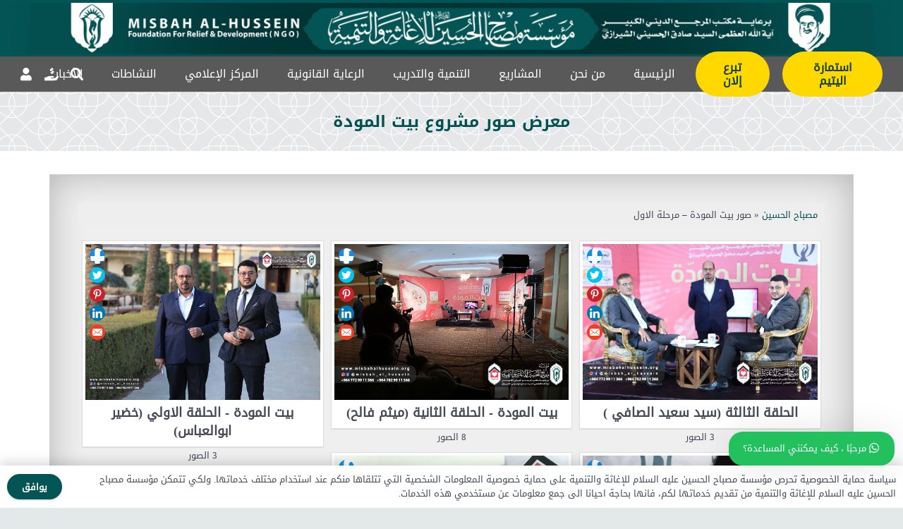

--- FILE ---
content_type: text/html; charset=UTF-8
request_url: https://misbahalhussein.org/imagegallery/gallery-beat/
body_size: 49689
content:
<!DOCTYPE HTML>
<html dir="rtl" lang="ar">
<head>
	<meta charset="UTF-8">
	<meta name='robots' content='index, follow, max-image-preview:large, max-snippet:-1, max-video-preview:-1' />

	<title>معرض صور مشروع بیت المودة - مصباح الحسین</title>
	<link rel="canonical" href="https://misbahalhussein.org/imagegallery/gallery-beat/" />
	<meta property="og:locale" content="ar_AR" />
	<meta property="og:type" content="article" />
	<meta property="og:title" content="معرض صور مشروع بیت المودة - مصباح الحسین" />
	<meta property="og:url" content="https://misbahalhussein.org/imagegallery/gallery-beat/" />
	<meta property="og:site_name" content="مصباح الحسین" />
	<meta property="article:publisher" content="https://www.facebook.com/misbah.alhussein/" />
	<meta property="article:modified_time" content="2020-06-06T23:22:20+00:00" />
	<meta property="og:image" content="https://misbahalhussein.org/wp-content/uploads/2020/03/ads-beyt-op.jpg" />
	<meta property="og:image:width" content="436" />
	<meta property="og:image:height" content="291" />
	<meta property="og:image:type" content="image/jpeg" />
	<meta name="twitter:card" content="summary_large_image" />
	<script type="application/ld+json" class="yoast-schema-graph">{"@context":"https://schema.org","@graph":[{"@type":"WebPage","@id":"https://misbahalhussein.org/imagegallery/gallery-beat/","url":"https://misbahalhussein.org/imagegallery/gallery-beat/","name":"معرض صور مشروع بیت المودة - مصباح الحسین","isPartOf":{"@id":"https://misbahalhussein.org/#website"},"primaryImageOfPage":{"@id":"https://misbahalhussein.org/imagegallery/gallery-beat/#primaryimage"},"image":{"@id":"https://misbahalhussein.org/imagegallery/gallery-beat/#primaryimage"},"thumbnailUrl":"https://misbahalhussein.org/wp-content/uploads/2020/03/ads-beyt-op.jpg","datePublished":"2020-06-06T23:15:53+00:00","dateModified":"2020-06-06T23:22:20+00:00","breadcrumb":{"@id":"https://misbahalhussein.org/imagegallery/gallery-beat/#breadcrumb"},"inLanguage":"ar","potentialAction":[{"@type":"ReadAction","target":["https://misbahalhussein.org/imagegallery/gallery-beat/"]}]},{"@type":"ImageObject","inLanguage":"ar","@id":"https://misbahalhussein.org/imagegallery/gallery-beat/#primaryimage","url":"https://misbahalhussein.org/wp-content/uploads/2020/03/ads-beyt-op.jpg","contentUrl":"https://misbahalhussein.org/wp-content/uploads/2020/03/ads-beyt-op.jpg","width":436,"height":291,"caption":"اعلان بیت المودة"},{"@type":"BreadcrumbList","@id":"https://misbahalhussein.org/imagegallery/gallery-beat/#breadcrumb","itemListElement":[{"@type":"ListItem","position":1,"name":"Home","item":"https://misbahalhussein.org/"},{"@type":"ListItem","position":2,"name":"معرض الصور","item":"https://misbahalhussein.org/imagegallery/"},{"@type":"ListItem","position":3,"name":"معرض صور مشروع بیت المودة"}]},{"@type":"WebSite","@id":"https://misbahalhussein.org/#website","url":"https://misbahalhussein.org/","name":"مصباح الحسین","description":"علیه السلام","publisher":{"@id":"https://misbahalhussein.org/#organization"},"potentialAction":[{"@type":"SearchAction","target":{"@type":"EntryPoint","urlTemplate":"https://misbahalhussein.org/?s={search_term_string}"},"query-input":{"@type":"PropertyValueSpecification","valueRequired":true,"valueName":"search_term_string"}}],"inLanguage":"ar"},{"@type":"Organization","@id":"https://misbahalhussein.org/#organization","name":"مصباح الحسین","url":"https://misbahalhussein.org/","logo":{"@type":"ImageObject","inLanguage":"ar","@id":"https://misbahalhussein.org/#/schema/logo/image/","url":"https://misbahalhussein.org/wp-content/uploads/2018/07/upsite.jpg","contentUrl":"https://misbahalhussein.org/wp-content/uploads/2018/07/upsite.jpg","width":1150,"height":58,"caption":"مصباح الحسین"},"image":{"@id":"https://misbahalhussein.org/#/schema/logo/image/"},"sameAs":["https://www.facebook.com/misbah.alhussein/","https://www.instagram.com/misbah_al_hussein/"]}]}</script>


<link rel="alternate" type="application/rss+xml" title="مصباح الحسین &laquo; الخلاصة" href="https://misbahalhussein.org/feed/" />
<link rel="alternate" type="application/rss+xml" title="مصباح الحسین &laquo; خلاصة التعليقات" href="https://misbahalhussein.org/comments/feed/" />
<link rel="alternate" title="oEmbed (JSON)" type="application/json+oembed" href="https://misbahalhussein.org/wp-json/oembed/1.0/embed?url=https%3A%2F%2Fmisbahalhussein.org%2Fimagegallery%2Fgallery-beat%2F" />
<link rel="alternate" title="oEmbed (XML)" type="text/xml+oembed" href="https://misbahalhussein.org/wp-json/oembed/1.0/embed?url=https%3A%2F%2Fmisbahalhussein.org%2Fimagegallery%2Fgallery-beat%2F&#038;format=xml" />
<link rel="canonical" href="https://misbahalhussein.org/imagegallery/gallery-beat" />
<meta name="viewport" content="width=device-width, initial-scale=1">
<meta name="SKYPE_TOOLBAR" content="SKYPE_TOOLBAR_PARSER_COMPATIBLE">
<meta name="theme-color" content="#f2f3f5">
<meta property="og:title" content="معرض صور مشروع بیت المودة - مصباح الحسین">
<meta property="og:url" content="https://misbahalhussein.org/imagegallery/gallery-beat">
<meta property="og:locale" content="ar">
<meta property="og:site_name" content="مصباح الحسین">
<meta property="og:type" content="website">
<meta property="og:image" content="https://misbahalhussein.org/wp-content/uploads/2020/03/ads-beyt-op.jpg" itemprop="image">
<link rel="preload" href="https://misbahalhussein.org/wp-content/uploads/2018/08/ge-dinar-two-medium.woff" as="font" type="font/woff" crossorigin><link rel="preload" href="https://misbahalhussein.org/wp-content/uploads/2018/08/dkufib.woff" as="font" type="font/woff" crossorigin><link rel="preload" href="https://misbahalhussein.org/wp-content/uploads/2020/02/NotoKufiArabic-Bold.woff" as="font" type="font/woff" crossorigin><link rel="preload" href="https://misbahalhussein.org/wp-content/uploads/2020/02/notokufiarabic-regular.woff" as="font" type="font/woff" crossorigin><style id='wp-img-auto-sizes-contain-inline-css'>
img:is([sizes=auto i],[sizes^="auto," i]){contain-intrinsic-size:3000px 1500px}
/*# sourceURL=wp-img-auto-sizes-contain-inline-css */
</style>
<link rel='stylesheet' id='mediaelement-css' href='https://misbahalhussein.org/wp-includes/js/mediaelement/mediaelementplayer-legacy.min.css' media='all' />
<link rel='stylesheet' id='wp-mediaelement-css' href='https://misbahalhussein.org/wp-includes/js/mediaelement/wp-mediaelement.min.css' media='all' />
<link rel='stylesheet' id='updb-customizer-css-css' href='https://misbahalhussein.org/wp-content/plugins/userpro-dashboard/assets/css/dashboard-customizer.css' media='all' />
<link rel='stylesheet' id='updb-jquery-ui-css' href='https://misbahalhussein.org/wp-content/plugins/userpro-dashboard/assets/css/jquery-ui.css' media='all' />
<style id='wp-emoji-styles-inline-css'>

	img.wp-smiley, img.emoji {
		display: inline !important;
		border: none !important;
		box-shadow: none !important;
		height: 1em !important;
		width: 1em !important;
		margin: 0 0.07em !important;
		vertical-align: -0.1em !important;
		background: none !important;
		padding: 0 !important;
	}
/*# sourceURL=wp-emoji-styles-inline-css */
</style>
<link rel='stylesheet' id='app-banners-styles-css' href='https://misbahalhussein.org/wp-content/plugins/appbanners/lib/smartbanner/jquery.smartbanner.min.css' media='all' />
<link rel='stylesheet' id='dashicons-css' href='https://misbahalhussein.org/wp-includes/css/dashicons.min.css' media='all' />
<link rel='stylesheet' id='post-views-counter-frontend-css' href='https://misbahalhussein.org/wp-content/plugins/post-views-counter/css/frontend.min.css' media='all' />
<link rel='stylesheet' id='userpro_skin_min-css' href='https://misbahalhussein.org/wp-content/plugins/userpro/skins/elegant/style.css' media='all' />
<link rel='stylesheet' id='up_fontawesome-css' href='https://misbahalhussein.org/wp-content/plugins/userpro/css/up-fontawesome.css' media='all' />
<link rel='stylesheet' id='up_timeline_css-css' href='https://misbahalhussein.org/wp-content/plugins/userpro/addons/timeline/assets/css/timeline.css' media='all' />
<link rel='stylesheet' id='vcittabscss-css' href='https://misbahalhussein.org/wp-content/plugins/vc-icon-tabs/css/vcit-frontend.css' media='all' />
<link rel='stylesheet' id='vcittabstyle-css' href='https://misbahalhussein.org/wp-content/plugins/vc-icon-tabs/css/tabs-style.css' media='all' />
<link rel='stylesheet' id='font-awesome-css' href='https://misbahalhussein.org/wp-content/plugins/vc-icon-tabs/css/font-awsome.css' media='all' />
<style id='akismet-widget-style-inline-css'>

			.a-stats {
				--akismet-color-mid-green: #357b49;
				--akismet-color-white: #fff;
				--akismet-color-light-grey: #f6f7f7;

				max-width: 350px;
				width: auto;
			}

			.a-stats * {
				all: unset;
				box-sizing: border-box;
			}

			.a-stats strong {
				font-weight: 600;
			}

			.a-stats a.a-stats__link,
			.a-stats a.a-stats__link:visited,
			.a-stats a.a-stats__link:active {
				background: var(--akismet-color-mid-green);
				border: none;
				box-shadow: none;
				border-radius: 8px;
				color: var(--akismet-color-white);
				cursor: pointer;
				display: block;
				font-family: -apple-system, BlinkMacSystemFont, 'Segoe UI', 'Roboto', 'Oxygen-Sans', 'Ubuntu', 'Cantarell', 'Helvetica Neue', sans-serif;
				font-weight: 500;
				padding: 12px;
				text-align: center;
				text-decoration: none;
				transition: all 0.2s ease;
			}

			/* Extra specificity to deal with TwentyTwentyOne focus style */
			.widget .a-stats a.a-stats__link:focus {
				background: var(--akismet-color-mid-green);
				color: var(--akismet-color-white);
				text-decoration: none;
			}

			.a-stats a.a-stats__link:hover {
				filter: brightness(110%);
				box-shadow: 0 4px 12px rgba(0, 0, 0, 0.06), 0 0 2px rgba(0, 0, 0, 0.16);
			}

			.a-stats .count {
				color: var(--akismet-color-white);
				display: block;
				font-size: 1.5em;
				line-height: 1.4;
				padding: 0 13px;
				white-space: nowrap;
			}
		
/*# sourceURL=akismet-widget-style-inline-css */
</style>
<link rel='stylesheet' id='wpzoom-social-icons-socicon-css' href='https://misbahalhussein.org/wp-content/plugins/social-icons-widget-by-wpzoom/assets/css/wpzoom-socicon.css' media='all' />
<link rel='stylesheet' id='wpzoom-social-icons-genericons-css' href='https://misbahalhussein.org/wp-content/plugins/social-icons-widget-by-wpzoom/assets/css/genericons.css' media='all' />
<link rel='stylesheet' id='wpzoom-social-icons-academicons-css' href='https://misbahalhussein.org/wp-content/plugins/social-icons-widget-by-wpzoom/assets/css/academicons.min.css' media='all' />
<link rel='stylesheet' id='wpzoom-social-icons-font-awesome-3-css' href='https://misbahalhussein.org/wp-content/plugins/social-icons-widget-by-wpzoom/assets/css/font-awesome-3.min.css' media='all' />
<link rel='stylesheet' id='wpzoom-social-icons-styles-css' href='https://misbahalhussein.org/wp-content/plugins/social-icons-widget-by-wpzoom/assets/css/wpzoom-social-icons-styles.css' media='all' />
<link rel='stylesheet' id='us-style-css' href='https://misbahalhussein.org/wp-content/themes/Impreza/css/style.min.css' media='all' />
<link rel='stylesheet' id='us-ripple-css' href='https://misbahalhussein.org/wp-content/themes/Impreza/common/css/base/ripple.css' media='all' />
<link rel='stylesheet' id='us-rtl-css' href='https://misbahalhussein.org/wp-content/themes/Impreza/common/css/rtl.min.css' media='all' />
<link rel='stylesheet' id='theme-style-css' href='https://misbahalhussein.org/wp-content/themes/Impreza-child/style.css' media='all' />
<link rel='stylesheet' id='bsf-Defaults-css' href='https://misbahalhussein.org/wp-content/uploads/smile_fonts/Defaults/Defaults.css' media='all' />
<link rel='stylesheet' id='ultimate-vc-addons-style-css' href='https://misbahalhussein.org/wp-content/plugins/Ultimate_VC_Addons/assets/min-css/style-rtl.min.css' media='all' />
<link rel='stylesheet' id='ultimate-vc-addons-animate-css' href='https://misbahalhussein.org/wp-content/plugins/Ultimate_VC_Addons/assets/min-css/animate-rtl.min.css' media='all' />
<link rel='stylesheet' id='ultimate-vc-addons-tooltip-css' href='https://misbahalhussein.org/wp-content/plugins/Ultimate_VC_Addons/assets/min-css/tooltip-rtl.min.css' media='all' />
<link rel='stylesheet' id='wws-public-style-css' href='https://misbahalhussein.org/wp-content/plugins/wordpress-whatsapp-support/assets/css/wws-public-style.css' media='all' />
<style id='wws-public-style-inline-css'>
.wws--bg-color {
			background-color: #22c15e;
		}.wws--text-color {
				color: #ffffff;
		}.wws-popup-container * { direction: rtl; }
				#wws-layout-1 .wws-popup__header,
				#wws-layout-2 .wws-popup__header,
				#wws-layout-6 .wws-popup__header {
					display: flex;
					flex-direction: row-reverse;
				}
				#wws-layout-1 .wws-popup__input-wrapper { float: left; }.wws-popup__open-btn {
				padding: 8px 20px;
				border-radius: 20px;
				display: inline-block;
				margin-top: 15px;
				cursor: pointer;
			}.wws-popup-container--position {
					right: 12px;
					bottom: 60px;
				}
				.wws-popup__open-btn { float: right; }
				.wws-gradient--position {
				  bottom: 0;
				  right: 0;
				  background: radial-gradient(ellipse at bottom right, rgba(29, 39, 54, 0.2) 0, rgba(29, 39, 54, 0) 72%);
				}@media( max-width: 720px ) {
				.wws-popup__open-btn {
					padding: 0 !important;
					width: 60px !important;
					height: 60px !important;
					border-radius: 50% !important;
					display: flex !important;
					justify-content: center !important;
					align-items: center !important;
					font-size: 30px !important;
				}
				.wws-popup__open-btn > svg {
					padding-right: 0;
					width: 30px;
					height: 30px;
				}
				.wws-popup__open-btn span { display: none; }
			}
/*# sourceURL=wws-public-style-inline-css */
</style>
<link rel='stylesheet' id='wws-public-template-css' href='https://misbahalhussein.org/wp-content/plugins/wordpress-whatsapp-support/assets/css/wws-public-template-7.css' media='all' />
<link rel='preload' as='font'  id='wpzoom-social-icons-font-academicons-woff2-css' href='https://misbahalhussein.org/wp-content/plugins/social-icons-widget-by-wpzoom/assets/font/academicons.woff2?v=1.9.2' type='font/woff2' crossorigin />
<link rel='preload' as='font'  id='wpzoom-social-icons-font-fontawesome-3-woff2-css' href='https://misbahalhussein.org/wp-content/plugins/social-icons-widget-by-wpzoom/assets/font/fontawesome-webfont.woff2?v=4.7.0' type='font/woff2' crossorigin />
<link rel='preload' as='font'  id='wpzoom-social-icons-font-genericons-woff-css' href='https://misbahalhussein.org/wp-content/plugins/social-icons-widget-by-wpzoom/assets/font/Genericons.woff' type='font/woff' crossorigin />
<link rel='preload' as='font'  id='wpzoom-social-icons-font-socicon-woff2-css' href='https://misbahalhussein.org/wp-content/plugins/social-icons-widget-by-wpzoom/assets/font/socicon.woff2?v=4.3.4' type='font/woff2' crossorigin />
<script src="https://misbahalhussein.org/wp-includes/js/jquery/jquery.min.js" id="jquery-core-js"></script>
<script id="real3d-flipbook-global-js-extra">
var flipbookOptions_global = {"pages":[],"pdfUrl":"","printPdfUrl":"","tableOfContent":[],"id":"","bookId":"","date":"","lightboxThumbnailUrl":"","mode":"normal","viewMode":"webgl","pageTextureSize":"2048","pageTextureSizeSmall":"1500","pageTextureSizeMobile":"","pageTextureSizeMobileSmall":"1024","minPixelRatio":"1","pdfTextLayer":"true","zoomMin":"0.9","zoomStep":"2","zoomSize":"","zoomReset":"true","doubleClickZoom":"true","pageDrag":"true","singlePageMode":"false","pageFlipDuration":"1","sound":"true","startPage":"1","pageNumberOffset":"0","deeplinking":{"enabled":"true","prefix":""},"responsiveView":"true","responsiveViewTreshold":"768","responsiveViewRatio":"1","cover":"true","backCover":"true","scaleCover":"false","pageCaptions":"false","height":"400","responsiveHeight":"true","containerRatio":"","thumbnailsOnStart":"false","contentOnStart":"false","searchOnStart":"","searchResultsThumbs":"false","tableOfContentCloseOnClick":"true","thumbsCloseOnClick":"true","autoplayOnStart":"false","autoplayInterval":"3000","autoplayLoop":"true","autoplayStartPage":"1","rightToLeft":"false","pageWidth":"","pageHeight":"","thumbSize":"130","logoImg":"","logoUrl":"","logoUrlTarget":"","logoCSS":"position:absolute;left:0;top:0;","menuSelector":"","zIndex":"auto","preloaderText":"","googleAnalyticsTrackingCode":"","pdfBrowserViewerIfIE":"false","modeMobile":"","viewModeMobile":"","aspectMobile":"","aspectRatioMobile":"0.71","singlePageModeIfMobile":"false","logoHideOnMobile":"false","mobile":{"thumbnailsOnStart":"false","contentOnStart":"false","currentPage":{"enabled":"false"}},"lightboxCssClass":"","lightboxLink":"","lightboxLinkNewWindow":"true","lightboxBackground":"rgb(81, 85, 88)","lightboxBackgroundPattern":"","lightboxBackgroundImage":"","lightboxContainerCSS":"display:inline-block;padding:10px;","lightboxThumbnailHeight":"300","lightboxThumbnailUrlCSS":"display:block;","lightboxThumbnailInfo":"false","lightboxThumbnailInfoText":"","lightboxThumbnailInfoCSS":"top: 0;  width: 100%; height: 100%; font-size: 16px; color: #000; background: rgba(255,255,255,.8);","showTitle":"false","showDate":"false","hideThumbnail":"false","lightboxText":"","lightboxTextCSS":"display:block;","lightboxTextPosition":"top","lightBoxOpened":"false","lightBoxFullscreen":"false","lightboxStartPage":"","lightboxMarginV":"0","lightboxMarginH":"0","lights":"true","lightPositionX":"0","lightPositionY":"150","lightPositionZ":"1400","lightIntensity":"0.6","shadows":"true","shadowMapSize":"2048","shadowOpacity":"0.2","shadowDistance":"15","pageHardness":"2","coverHardness":"2","pageRoughness":"1","pageMetalness":"0","pageSegmentsW":"6","pageSegmentsH":"1","pageMiddleShadowSize":"2","pageMiddleShadowColorL":"#999999","pageMiddleShadowColorR":"#777777","antialias":"false","pan":"0","tilt":"0","rotateCameraOnMouseDrag":"true","panMax":"20","panMin":"-20","tiltMax":"0","tiltMin":"-60","currentPage":{"enabled":"true","title":"Current page","hAlign":"left","vAlign":"top"},"btnAutoplay":{"enabled":"true","title":"Autoplay","icon":"fa-play","iconAlt":"fa-pause","icon2":"play_arrow","iconAlt2":"pause"},"btnNext":{"enabled":"true","title":"Next Page","icon":"fa-chevron-right","icon2":"chevron_right"},"btnLast":{"enabled":"false","title":"Last Page","icon":"fa-angle-double-right","icon2":"last_page"},"btnPrev":{"enabled":"true","title":"Previous Page","icon":"fa-chevron-left","icon2":"chevron_left"},"btnFirst":{"enabled":"false","title":"First Page","icon":"fa-angle-double-left","icon2":"first_page"},"btnZoomIn":{"enabled":"true","title":"Zoom in","icon":"fa-plus","icon2":"zoom_in"},"btnZoomOut":{"enabled":"true","title":"Zoom out","icon":"fa-minus","icon2":"zoom_out"},"btnToc":{"enabled":"true","title":"Table of Contents","icon":"fa-list-ol","icon2":"toc"},"btnThumbs":{"enabled":"true","title":"Pages","icon":"fa-th-large","icon2":"view_module"},"btnShare":{"enabled":"true","title":"Share","icon":"fa-share-alt","icon2":"share"},"btnNotes":{"enabled":"false","title":"Notes"},"btnDownloadPages":{"enabled":"false","url":"","title":"Download pages","icon":"fa-download","icon2":"file_download"},"btnDownloadPdf":{"enabled":"false","url":"","title":"Download PDF","forceDownload":"true","openInNewWindow":"true","icon":"fa-file","icon2":"picture_as_pdf"},"btnSound":{"enabled":"true","title":"Sound","icon":"fa-volume-up","iconAlt":"fa-volume-off","icon2":"volume_up","iconAlt2":"volume_mute"},"btnExpand":{"enabled":"true","title":"Toggle fullscreen","icon":"fa-expand","iconAlt":"fa-compress","icon2":"fullscreen","iconAlt2":"fullscreen_exit"},"btnSingle":{"enabled":"true","title":"Toggle single page"},"btnSearch":{"enabled":"false","title":"Search","icon":"fas fa-search","icon2":"search"},"search":{"enabled":"false","title":"Search"},"btnBookmark":{"enabled":"false","title":"Bookmark","icon":"fas fa-bookmark","icon2":"bookmark"},"btnPrint":{"enabled":"true","title":"Print","icon":"fa-print","icon2":"print"},"btnTools":{"enabled":"true","title":"Tools"},"btnClose":{"enabled":"true","title":"Close"},"whatsapp":{"enabled":"true"},"twitter":{"enabled":"true"},"facebook":{"enabled":"true"},"pinterest":{"enabled":"true"},"email":{"enabled":"true"},"linkedin":{"enabled":"true"},"digg":{"enabled":"false"},"reddit":{"enabled":"false"},"shareUrl":"","shareTitle":"","shareImage":"","layout":"1","icons":"font awesome","skin":"light","useFontAwesome5":"true","sideNavigationButtons":"true","menuNavigationButtons":"false","backgroundColor":"rgb(81, 85, 88)","backgroundPattern":"","backgroundImage":"","backgroundTransparent":"false","menuBackground":"","menuShadow":"","menuMargin":"0","menuPadding":"0","menuOverBook":"false","menuFloating":"false","menuTransparent":"false","menu2Background":"","menu2Shadow":"","menu2Margin":"0","menu2Padding":"0","menu2OverBook":"true","menu2Floating":"false","menu2Transparent":"true","skinColor":"","skinBackground":"","hideMenu":"false","menuAlignHorizontal":"center","btnColor":"","btnColorHover":"","btnBackground":"none","btnRadius":"0","btnMargin":"0","btnSize":"14","btnPaddingV":"10","btnPaddingH":"10","btnShadow":"","btnTextShadow":"","btnBorder":"","sideBtnColor":"#fff","sideBtnColorHover":"#fff","sideBtnBackground":"rgba(0,0,0,.3)","sideBtnBackgroundHover":"","sideBtnRadius":"0","sideBtnMargin":"0","sideBtnSize":"30","sideBtnPaddingV":"5","sideBtnPaddingH":"5","sideBtnShadow":"","sideBtnTextShadow":"","sideBtnBorder":"","closeBtnColorHover":"#FFF","closeBtnBackground":"rgba(0,0,0,.4)","closeBtnRadius":"0","closeBtnMargin":"0","closeBtnSize":"20","closeBtnPadding":"5","closeBtnTextShadow":"","closeBtnBorder":"","floatingBtnColor":"","floatingBtnColorHover":"","floatingBtnBackground":"","floatingBtnBackgroundHover":"","floatingBtnRadius":"","floatingBtnMargin":"","floatingBtnSize":"","floatingBtnPadding":"","floatingBtnShadow":"","floatingBtnTextShadow":"","floatingBtnBorder":"","currentPageMarginV":"5","currentPageMarginH":"5","arrowsAlwaysEnabledForNavigation":"true","arrowsDisabledNotFullscreen":"true","touchSwipeEnabled":"true","fitToWidth":"false","rightClickEnabled":"true","linkColor":"rgba(0, 0, 0, 0)","linkColorHover":"rgba(255, 255, 0, 1)","linkOpacity":"0.4","linkTarget":"_blank","pdfAutoLinks":"false","disableRange":"false","strings":{"print":"Print","printLeftPage":"Print left page","printRightPage":"Print right page","printCurrentPage":"Print current page","printAllPages":"Print all pages","download":"Download","downloadLeftPage":"Download left page","downloadRightPage":"Download right page","downloadCurrentPage":"Download current page","downloadAllPages":"Download all pages","bookmarks":"Bookmarks","bookmarkLeftPage":"Bookmark left page","bookmarkRightPage":"Bookmark right page","bookmarkCurrentPage":"Bookmark current page","search":"Search","findInDocument":"Find in document","pagesFoundContaining":"pages found containing","noMatches":"No matches","matchesFound":"matches found","page":"Page","matches":"matches","thumbnails":"Thumbnails","tableOfContent":"Table of Contents","share":"Share","pressEscToClose":"Press ESC to close","password":"Password","addNote":"Add note","typeInYourNote":"Type in your note..."},"access":"free","backgroundMusic":"","cornerCurl":"false","pdfTools":{"pageHeight":1500,"thumbHeight":200,"quality":0.8,"textLayer":"true","autoConvert":"true"},"slug":"","convertPDFLinks":"true","convertPDFLinksWithClass":"","convertPDFLinksWithoutClass":"","overridePDFEmbedder":"true","overrideDflip":"true","overrideWonderPDFEmbed":"true","override3DFlipBook":"true","overridePDFjsViewer":"true","resumeReading":"false","previewPages":"","previewMode":"","textLayer":"true","aspectRatio":"2","pdfBrowserViewerIfMobile":"false","pdfBrowserViewerFullscreen":"true","pdfBrowserViewerFullscreenTarget":"_blank","btnTocIfMobile":"true","btnThumbsIfMobile":"true","btnShareIfMobile":"false","btnDownloadPagesIfMobile":"true","btnDownloadPdfIfMobile":"true","btnSoundIfMobile":"false","btnExpandIfMobile":"true","btnPrintIfMobile":"false","lightboxCloseOnClick":"false","btnSelect":{"enabled":"true","title":"Select tool","icon":"fas fa-i-cursor","icon2":"text_format"},"google_plus":{"enabled":"true"},"sideMenuOverBook":"true","sideMenuOverMenu":"true","sideMenuOverMenu2":"true","s":"abcdef12"};
//# sourceURL=real3d-flipbook-global-js-extra
</script>
<script src="https://misbahalhussein.org/wp-content/plugins/vc-icon-tabs/js/cbpFWTabs.js" id="vcittabsjs-js"></script>
<script id="userpro_sc-js-extra">
var up_social_ajax  = {"ajaxurl":"https://misbahalhussein.org/wp-admin/admin-ajax.php","security":"db7a29dc28","data":{"is_user_logged_in":false}};
//# sourceURL=userpro_sc-js-extra
</script>
<script src="https://misbahalhussein.org/wp-content/plugins/userpro/addons/social/scripts/userpro-social.js" id="userpro_sc-js"></script>
<script src="https://misbahalhussein.org/wp-content/plugins/userpro/scripts/userpro.encrypt.js" id="userpro_encrypt_js-js"></script>
<script src="https://misbahalhussein.org/wp-content/plugins/Ultimate_VC_Addons/assets/min-js/ultimate-params.min.js" id="ultimate-vc-addons-params-js"></script>
<script src="https://misbahalhussein.org/wp-content/plugins/Ultimate_VC_Addons/assets/min-js/custom.min.js" id="ultimate-vc-addons-custom-js"></script>
<script></script><link rel="https://api.w.org/" href="https://misbahalhussein.org/wp-json/" /><link rel="alternate" title="JSON" type="application/json" href="https://misbahalhussein.org/wp-json/wp/v2/pages/4793" /><link rel="EditURI" type="application/rsd+xml" title="RSD" href="https://misbahalhussein.org/xmlrpc.php?rsd" />
<link rel='shortlink' href='https://misbahalhussein.org/?p=4793' />
<meta name="apple-itunes-app" content="app-id=1414387342">
<meta name="google-play-app" content="app-id=com.devolab.misbahalhussein">
<meta name="author" content="مصباح الحسین">
<meta name="viewport" content="width=device-width, initial-scale=1.0">
    <script type="text/javascript">
        var userpro_ajax_url = 'https://misbahalhussein.org/wp-admin/admin-ajax.php';
        var dateformat = 'dd-mm-yy';
    </script>
    <script type="text/javascript">
(function(url){
	if(/(?:Chrome\/26\.0\.1410\.63 Safari\/537\.31|WordfenceTestMonBot)/.test(navigator.userAgent)){ return; }
	var addEvent = function(evt, handler) {
		if (window.addEventListener) {
			document.addEventListener(evt, handler, false);
		} else if (window.attachEvent) {
			document.attachEvent('on' + evt, handler);
		}
	};
	var removeEvent = function(evt, handler) {
		if (window.removeEventListener) {
			document.removeEventListener(evt, handler, false);
		} else if (window.detachEvent) {
			document.detachEvent('on' + evt, handler);
		}
	};
	var evts = 'contextmenu dblclick drag dragend dragenter dragleave dragover dragstart drop keydown keypress keyup mousedown mousemove mouseout mouseover mouseup mousewheel scroll'.split(' ');
	var logHuman = function() {
		if (window.wfLogHumanRan) { return; }
		window.wfLogHumanRan = true;
		var wfscr = document.createElement('script');
		wfscr.type = 'text/javascript';
		wfscr.async = true;
		wfscr.src = url + '&r=' + Math.random();
		(document.getElementsByTagName('head')[0]||document.getElementsByTagName('body')[0]).appendChild(wfscr);
		for (var i = 0; i < evts.length; i++) {
			removeEvent(evts[i], logHuman);
		}
	};
	for (var i = 0; i < evts.length; i++) {
		addEvent(evts[i], logHuman);
	}
})('//misbahalhussein.org/?wordfence_lh=1&hid=FCF625F3A2F62325A3316DB4AB0C337C');
</script><!-- Analytics by WP Statistics - https://wp-statistics.com -->
		<script id="us_add_no_touch">
			if ( ! /Android|webOS|iPhone|iPad|iPod|BlackBerry|IEMobile|Opera Mini/i.test( navigator.userAgent ) ) {
				document.documentElement.classList.add( "no-touch" );
			}
		</script>
				<script id="us_color_scheme_switch_class">
			if ( document.cookie.includes( "us_color_scheme_switch_is_on=true" ) ) {
				document.documentElement.classList.add( "us-color-scheme-on" );
			}
		</script>
		<style>.recentcomments a{display:inline !important;padding:0 !important;margin:0 !important;}</style><meta name="generator" content="Powered by WPBakery Page Builder - drag and drop page builder for WordPress."/>
		<style id="wp-custom-css">
			/*
You can add your own CSS here.

Click the help icon above to learn more.
*/
.w-tabs-section-content p{text-align:justify!important;}
P {
	text-align:justify!important;
}
.gform_wrapper .gfield .intl-tel-input.allow-dropdown input[type="tel"] {
    padding-right: 6px !important;
    padding-left: 52px !important;
    margin-left: 0;
    text-align: left;
}


ul {
    list-style: none;
}
.gf_stylespro option {
    direction: rtl;
}
.gf_stylespro .gfield_chainedselect, .gf_stylespro .large.full {
    direction: rtl;
}
.gf_stylespro .gfsp_o_frame li:not(.gfsp_choice_icn):not(.gfsp_choice_img) .o_label+.ginput_price, .gf_stylespro .gfsp_o_frame li:not(.gfsp_choice_icn):not(.gfsp_choice_img) input+label {
    padding-bottom: 8px;
}
.gform_wrapper li.gfield.gf_list_2col ul.gfield_radio li {
	float: right;
	width: 48%;
}
.gform_wrapper .ginput_complex.has_first_name.has_last_name span {
    width: 47%;
}
.gform_wrapper li.gfield.gf_list_4col ul.gfield_radio li {
    float: right;
    width: 23.3%;
}
.gfsp_o_frame li:not(.gfsp_choice_icn):not(.gfsp_choice_img) :checked + label {
    content: '\2714';
    background: #025253;
    color: #fff;
}
.gform_wrapper .ginput_complex .name_first{
float:right;
}
.gf_stylespro.sp_goose .button, .gf_stylespro.sp_goose .gfield_label {
    color: #fff;
}
.gf_stylespro .gfield_chainedselect, .gf_stylespro .large.full {
    width: 98%;
    max-width: 100%;
}
.ui-datepicker-title select {
    color: #fff;
}
.gform_wrapper input.datepicker {
    float: right;
}
.gf_stylespro.sp_modern .gfield_label  {
    direction: ltr;
}
.gf_stylespro.sp_modern .gfield {
    direction: ltr;
}
.form_home_page.gf_stylespro.sp_modern .gfield_label {
	color:#fff;
}
.form_home_page.gf_stylespro.sp_modern .ginput_container{
	  background: #fff;
}
.form_home_page.gf_stylespro.sp_modern .button{
	color:#fff;
}
#showman{
    display:none;
}
.gf_stylespro .gf_left_third, .gf_stylespro .gf_middle_third, .gf_stylespro .gf_right_third, .gf_stylespro .gf_third, .gf_stylespro .gform_footer, .gf_stylespro .ginput_complex > span {
    margin-right: initial;
    margin-left: 1%;
}
.gf_stylespro .gform_footer {
    border-top: 0px solid #D6D6D6;
}
.gf_stylespro.sp_modern .button {
    float: left;
    margin-top: -73px;
    margin-left: 27px;
    width: 8%;
}
		</style>
		<noscript><style> .wpb_animate_when_almost_visible { opacity: 1; }</style></noscript><script type="text/javascript">			jQuery(function(){
				jQuery('select').attr('class' , jQuery('select').attr('class')+' chosen-rtl');
				jQuery('.chosen-container-single').attr('class' , 'chosen-container chosen-container-single chosen-rtl');
			});
		</script>		<style id="us-icon-fonts">@font-face{font-display:block;font-style:normal;font-family:"fontawesome";font-weight:900;src:url("https://misbahalhussein.org/wp-content/themes/Impreza/fonts/fa-solid-900.woff2?ver=8.33.2") format("woff2")}.fas{font-family:"fontawesome";font-weight:900}@font-face{font-display:block;font-style:normal;font-family:"fontawesome";font-weight:400;src:url("https://misbahalhussein.org/wp-content/themes/Impreza/fonts/fa-regular-400.woff2?ver=8.33.2") format("woff2")}.far{font-family:"fontawesome";font-weight:400}@font-face{font-display:block;font-style:normal;font-family:"fontawesome";font-weight:300;src:url("https://misbahalhussein.org/wp-content/themes/Impreza/fonts/fa-light-300.woff2?ver=8.33.2") format("woff2")}.fal{font-family:"fontawesome";font-weight:300}@font-face{font-display:block;font-style:normal;font-family:"Font Awesome 5 Duotone";font-weight:900;src:url("https://misbahalhussein.org/wp-content/themes/Impreza/fonts/fa-duotone-900.woff2?ver=8.33.2") format("woff2")}.fad{font-family:"Font Awesome 5 Duotone";font-weight:900}.fad{position:relative}.fad:before{position:absolute}.fad:after{opacity:0.4}@font-face{font-display:block;font-style:normal;font-family:"Font Awesome 5 Brands";font-weight:400;src:url("https://misbahalhussein.org/wp-content/themes/Impreza/fonts/fa-brands-400.woff2?ver=8.33.2") format("woff2")}.fab{font-family:"Font Awesome 5 Brands";font-weight:400}@font-face{font-display:block;font-style:normal;font-family:"Material Icons";font-weight:400;src:url("https://misbahalhussein.org/wp-content/themes/Impreza/fonts/material-icons.woff2?ver=8.33.2") format("woff2")}.material-icons{font-family:"Material Icons";font-weight:400}</style>
				<style id="us-theme-options-css">:root{--color-header-middle-bg:#035455;--color-header-middle-bg-grad:#035455;--color-header-middle-text:#434955;--color-header-middle-text-hover:#aab2bd;--color-header-transparent-bg:transparent;--color-header-transparent-bg-grad:transparent;--color-header-transparent-text:#ffffff;--color-header-transparent-text-hover:#ffffff;--color-chrome-toolbar:#f2f3f5;--color-chrome-toolbar-grad:#f2f3f5;--color-header-top-bg:#035455;--color-header-top-bg-grad:#035455;--color-header-top-text:#ffffff;--color-header-top-text-hover:#aab2bd;--color-header-top-transparent-bg:rgba(0,0,0,0.2);--color-header-top-transparent-bg-grad:rgba(0,0,0,0.2);--color-header-top-transparent-text:rgba(255,255,255,0.66);--color-header-top-transparent-text-hover:#fff;--color-content-bg:#ffffff;--color-content-bg-grad:#ffffff;--color-content-bg-alt:#f2f3f5;--color-content-bg-alt-grad:#f2f3f5;--color-content-border:#e8e9eb;--color-content-heading:#434955;--color-content-heading-grad:#434955;--color-content-text:#434955;--color-content-link:#025253;--color-content-link-hover:#026263;--color-content-primary:#025253;--color-content-primary-grad:#025253;--color-content-secondary:#026263;--color-content-secondary-grad:#026263;--color-content-faded:#aab2bd;--color-content-overlay:rgba(0,0,0,0.75);--color-content-overlay-grad:rgba(0,0,0,0.75);--color-alt-content-bg:#f2f3f5;--color-alt-content-bg-grad:#f2f3f5;--color-alt-content-bg-alt:#ffffff;--color-alt-content-bg-alt-grad:#ffffff;--color-alt-content-border:#d7dde0;--color-alt-content-heading:#434955;--color-alt-content-heading-grad:#434955;--color-alt-content-text:#434955;--color-alt-content-link:#025253;--color-alt-content-link-hover:#025253;--color-alt-content-primary:#016566;--color-alt-content-primary-grad:#016566;--color-alt-content-secondary:#026263;--color-alt-content-secondary-grad:#026263;--color-alt-content-faded:#aab2bd;--color-alt-content-overlay:#e95095;--color-alt-content-overlay-grad:linear-gradient(135deg,#e95095,rgba(233,80,149,0.75));--color-footer-bg:#545a66;--color-footer-bg-grad:#545a66;--color-footer-bg-alt:#434955;--color-footer-bg-alt-grad:#434955;--color-footer-border:#676f7c;--color-footer-heading:#ccc;--color-footer-heading-grad:#ccc;--color-footer-text:#d7dde0;--color-footer-link:#d7dde0;--color-footer-link-hover:#026263;--color-subfooter-bg:#434955;--color-subfooter-bg-grad:#434955;--color-subfooter-bg-alt:#363a42;--color-subfooter-bg-alt-grad:#363a42;--color-subfooter-border:#545a66;--color-subfooter-heading:#ccc;--color-subfooter-heading-grad:#ccc;--color-subfooter-text:#aab2bd;--color-subfooter-link:#ffffff;--color-subfooter-link-hover:#026263;--color-content-primary-faded:rgba(2,82,83,0.15);--box-shadow:0 5px 15px rgba(0,0,0,.15);--box-shadow-up:0 -5px 15px rgba(0,0,0,.15);--site-canvas-width:1300px;--site-content-width:1140px;--site-sidebar-width:27.48%;--text-block-margin-bottom:0rem}@font-face{font-display:swap;font-style:normal;font-family:"Gdinar";font-weight:400;src:url(/wp-content/uploads/2018/08/ge-dinar-two-medium.woff) format("woff")}@font-face{font-display:swap;font-style:normal;font-family:"DroidKofi";font-weight:400;src:url(/wp-content/uploads/2018/08/dkufib.woff) format("woff")}@font-face{font-display:swap;font-style:normal;font-family:"Noto Kufi Arabic Bold";font-weight:400;src:url(/wp-content/uploads/2020/02/NotoKufiArabic-Bold.woff) format("woff")}@font-face{font-display:swap;font-style:normal;font-family:"Noto Kufi Arabic regular";font-weight:400;src:url(/wp-content/uploads/2020/02/notokufiarabic-regular.woff) format("woff")}:root{--font-family:"Noto Kufi Arabic regular";--font-size:13px;--line-height:31px;--font-weight:400;--bold-font-weight:700;--h1-font-family:"Noto Kufi Arabic Bold";--h1-font-size:35px;--h1-line-height:1.4;--h1-font-weight:400;--h1-bold-font-weight:700;--h1-text-transform:none;--h1-font-style:normal;--h1-margin-bottom:1.5rem;--h2-font-family:"Noto Kufi Arabic Bold";--h2-font-size:29px;--h2-line-height:1.4;--h2-font-weight:var(--h1-font-weight);--h2-bold-font-weight:var(--h1-bold-font-weight);--h2-text-transform:var(--h1-text-transform);--h2-font-style:var(--h1-font-style);--h2-margin-bottom:1.5rem;--h3-font-family:"Noto Kufi Arabic regular";--h3-font-size:26px;--h3-line-height:1.4;--h3-font-weight:var(--h1-font-weight);--h3-bold-font-weight:var(--h1-bold-font-weight);--h3-text-transform:var(--h1-text-transform);--h3-font-style:var(--h1-font-style);--h3-margin-bottom:1.5rem;--h4-font-family:"Noto Kufi Arabic regular";--h4-font-size:22px;--h4-line-height:1.4;--h4-font-weight:var(--h1-font-weight);--h4-bold-font-weight:var(--h1-bold-font-weight);--h4-text-transform:var(--h1-text-transform);--h4-font-style:var(--h1-font-style);--h4-margin-bottom:1.5rem;--h5-font-family:"Noto Kufi Arabic regular";--h5-font-size:19px;--h5-line-height:1.4;--h5-font-weight:var(--h1-font-weight);--h5-bold-font-weight:var(--h1-bold-font-weight);--h5-text-transform:var(--h1-text-transform);--h5-font-style:var(--h1-font-style);--h5-letter-spacing:-0.05em;--h5-margin-bottom:1.5rem;--h6-font-family:"Noto Kufi Arabic regular";--h6-font-size:16px;--h6-line-height:1.4;--h6-font-weight:var(--h1-font-weight);--h6-bold-font-weight:var(--h1-bold-font-weight);--h6-text-transform:var(--h1-text-transform);--h6-font-style:var(--h1-font-style);--h6-margin-bottom:1.5rem}@media (max-width:600px){:root{--font-size:12px;--line-height:25px;--h1-font-size:30px;--h2-font-size:20px;--h3-font-size:24px;--h5-font-size:20px;--h6-font-size:18px}}h1{font-family:var(--h1-font-family,inherit);font-weight:var(--h1-font-weight,inherit);font-size:var(--h1-font-size,inherit);font-style:var(--h1-font-style,inherit);line-height:var(--h1-line-height,1.4);letter-spacing:var(--h1-letter-spacing,inherit);text-transform:var(--h1-text-transform,inherit);margin-bottom:var(--h1-margin-bottom,1.5rem)}h1>strong{font-weight:var(--h1-bold-font-weight,bold)}h2{font-family:var(--h2-font-family,inherit);font-weight:var(--h2-font-weight,inherit);font-size:var(--h2-font-size,inherit);font-style:var(--h2-font-style,inherit);line-height:var(--h2-line-height,1.4);letter-spacing:var(--h2-letter-spacing,inherit);text-transform:var(--h2-text-transform,inherit);margin-bottom:var(--h2-margin-bottom,1.5rem)}h2>strong{font-weight:var(--h2-bold-font-weight,bold)}h3{font-family:var(--h3-font-family,inherit);font-weight:var(--h3-font-weight,inherit);font-size:var(--h3-font-size,inherit);font-style:var(--h3-font-style,inherit);line-height:var(--h3-line-height,1.4);letter-spacing:var(--h3-letter-spacing,inherit);text-transform:var(--h3-text-transform,inherit);margin-bottom:var(--h3-margin-bottom,1.5rem)}h3>strong{font-weight:var(--h3-bold-font-weight,bold)}h4{font-family:var(--h4-font-family,inherit);font-weight:var(--h4-font-weight,inherit);font-size:var(--h4-font-size,inherit);font-style:var(--h4-font-style,inherit);line-height:var(--h4-line-height,1.4);letter-spacing:var(--h4-letter-spacing,inherit);text-transform:var(--h4-text-transform,inherit);margin-bottom:var(--h4-margin-bottom,1.5rem)}h4>strong{font-weight:var(--h4-bold-font-weight,bold)}h5{font-family:var(--h5-font-family,inherit);font-weight:var(--h5-font-weight,inherit);font-size:var(--h5-font-size,inherit);font-style:var(--h5-font-style,inherit);line-height:var(--h5-line-height,1.4);letter-spacing:var(--h5-letter-spacing,inherit);text-transform:var(--h5-text-transform,inherit);margin-bottom:var(--h5-margin-bottom,1.5rem)}h5>strong{font-weight:var(--h5-bold-font-weight,bold)}h6{font-family:var(--h6-font-family,inherit);font-weight:var(--h6-font-weight,inherit);font-size:var(--h6-font-size,inherit);font-style:var(--h6-font-style,inherit);line-height:var(--h6-line-height,1.4);letter-spacing:var(--h6-letter-spacing,inherit);text-transform:var(--h6-text-transform,inherit);margin-bottom:var(--h6-margin-bottom,1.5rem)}h6>strong{font-weight:var(--h6-bold-font-weight,bold)}body{background:#e3e8e8}@media (max-width:1205px){.l-main .aligncenter{max-width:calc(100vw - 5rem)}}@media (min-width:1281px){body.usb_preview .hide_on_default{opacity:0.25!important}.vc_hidden-lg,body:not(.usb_preview) .hide_on_default{display:none!important}.default_align_left{text-align:left;justify-content:flex-start}.default_align_right{text-align:right;justify-content:flex-end}.default_align_center{text-align:center;justify-content:center}.w-hwrapper.default_align_center>*{margin-left:calc( var(--hwrapper-gap,1.2rem) / 2 );margin-right:calc( var(--hwrapper-gap,1.2rem) / 2 )}.default_align_justify{justify-content:space-between}.w-hwrapper>.default_align_justify,.default_align_justify>.w-btn{width:100%}}@media (min-width:1025px) and (max-width:1280px){body.usb_preview .hide_on_laptops{opacity:0.25!important}.vc_hidden-md,body:not(.usb_preview) .hide_on_laptops{display:none!important}.laptops_align_left{text-align:left;justify-content:flex-start}.laptops_align_right{text-align:right;justify-content:flex-end}.laptops_align_center{text-align:center;justify-content:center}.w-hwrapper.laptops_align_center>*{margin-left:calc( var(--hwrapper-gap,1.2rem) / 2 );margin-right:calc( var(--hwrapper-gap,1.2rem) / 2 )}.laptops_align_justify{justify-content:space-between}.w-hwrapper>.laptops_align_justify,.laptops_align_justify>.w-btn{width:100%}.g-cols.via_grid[style*="--laptops-columns-gap"]{gap:var(--laptops-columns-gap,3rem)}}@media (min-width:601px) and (max-width:1024px){body.usb_preview .hide_on_tablets{opacity:0.25!important}.vc_hidden-sm,body:not(.usb_preview) .hide_on_tablets{display:none!important}.tablets_align_left{text-align:left;justify-content:flex-start}.tablets_align_right{text-align:right;justify-content:flex-end}.tablets_align_center{text-align:center;justify-content:center}.w-hwrapper.tablets_align_center>*{margin-left:calc( var(--hwrapper-gap,1.2rem) / 2 );margin-right:calc( var(--hwrapper-gap,1.2rem) / 2 )}.tablets_align_justify{justify-content:space-between}.w-hwrapper>.tablets_align_justify,.tablets_align_justify>.w-btn{width:100%}.g-cols.via_grid[style*="--tablets-columns-gap"]{gap:var(--tablets-columns-gap,3rem)}}@media (max-width:600px){body.usb_preview .hide_on_mobiles{opacity:0.25!important}.vc_hidden-xs,body:not(.usb_preview) .hide_on_mobiles{display:none!important}.mobiles_align_left{text-align:left;justify-content:flex-start}.mobiles_align_right{text-align:right;justify-content:flex-end}.mobiles_align_center{text-align:center;justify-content:center}.w-hwrapper.mobiles_align_center>*{margin-left:calc( var(--hwrapper-gap,1.2rem) / 2 );margin-right:calc( var(--hwrapper-gap,1.2rem) / 2 )}.mobiles_align_justify{justify-content:space-between}.w-hwrapper>.mobiles_align_justify,.mobiles_align_justify>.w-btn{width:100%}.w-hwrapper.stack_on_mobiles{display:block}.w-hwrapper.stack_on_mobiles>:not(script){display:block;margin:0 0 var(--hwrapper-gap,1.2rem)}.w-hwrapper.stack_on_mobiles>:last-child{margin-bottom:0}.g-cols.via_grid[style*="--mobiles-columns-gap"]{gap:var(--mobiles-columns-gap,1.5rem)}}@media (max-width:600px){.g-cols.type_default>div[class*="vc_col-xs-"]{margin-top:1rem;margin-bottom:1rem}.g-cols>div:not([class*="vc_col-xs-"]){width:100%;margin:0 0 1.5rem}.g-cols.reversed>div:last-of-type{order:-1}.g-cols.type_boxes>div,.g-cols.reversed>div:first-child,.g-cols:not(.reversed)>div:last-child,.g-cols>div.has_bg_color{margin-bottom:0}.vc_col-xs-1{width:8.3333%}.vc_col-xs-2{width:16.6666%}.vc_col-xs-1\/5{width:20%}.vc_col-xs-3{width:25%}.vc_col-xs-4{width:33.3333%}.vc_col-xs-2\/5{width:40%}.vc_col-xs-5{width:41.6666%}.vc_col-xs-6{width:50%}.vc_col-xs-7{width:58.3333%}.vc_col-xs-3\/5{width:60%}.vc_col-xs-8{width:66.6666%}.vc_col-xs-9{width:75%}.vc_col-xs-4\/5{width:80%}.vc_col-xs-10{width:83.3333%}.vc_col-xs-11{width:91.6666%}.vc_col-xs-12{width:100%}.vc_col-xs-offset-0{margin-left:0}.vc_col-xs-offset-1{margin-left:8.3333%}.vc_col-xs-offset-2{margin-left:16.6666%}.vc_col-xs-offset-1\/5{margin-left:20%}.vc_col-xs-offset-3{margin-left:25%}.vc_col-xs-offset-4{margin-left:33.3333%}.vc_col-xs-offset-2\/5{margin-left:40%}.vc_col-xs-offset-5{margin-left:41.6666%}.vc_col-xs-offset-6{margin-left:50%}.vc_col-xs-offset-7{margin-left:58.3333%}.vc_col-xs-offset-3\/5{margin-left:60%}.vc_col-xs-offset-8{margin-left:66.6666%}.vc_col-xs-offset-9{margin-left:75%}.vc_col-xs-offset-4\/5{margin-left:80%}.vc_col-xs-offset-10{margin-left:83.3333%}.vc_col-xs-offset-11{margin-left:91.6666%}.vc_col-xs-offset-12{margin-left:100%}}@media (min-width:601px){.vc_col-sm-1{width:8.3333%}.vc_col-sm-2{width:16.6666%}.vc_col-sm-1\/5{width:20%}.vc_col-sm-3{width:25%}.vc_col-sm-4{width:33.3333%}.vc_col-sm-2\/5{width:40%}.vc_col-sm-5{width:41.6666%}.vc_col-sm-6{width:50%}.vc_col-sm-7{width:58.3333%}.vc_col-sm-3\/5{width:60%}.vc_col-sm-8{width:66.6666%}.vc_col-sm-9{width:75%}.vc_col-sm-4\/5{width:80%}.vc_col-sm-10{width:83.3333%}.vc_col-sm-11{width:91.6666%}.vc_col-sm-12{width:100%}.vc_col-sm-offset-0{margin-left:0}.vc_col-sm-offset-1{margin-left:8.3333%}.vc_col-sm-offset-2{margin-left:16.6666%}.vc_col-sm-offset-1\/5{margin-left:20%}.vc_col-sm-offset-3{margin-left:25%}.vc_col-sm-offset-4{margin-left:33.3333%}.vc_col-sm-offset-2\/5{margin-left:40%}.vc_col-sm-offset-5{margin-left:41.6666%}.vc_col-sm-offset-6{margin-left:50%}.vc_col-sm-offset-7{margin-left:58.3333%}.vc_col-sm-offset-3\/5{margin-left:60%}.vc_col-sm-offset-8{margin-left:66.6666%}.vc_col-sm-offset-9{margin-left:75%}.vc_col-sm-offset-4\/5{margin-left:80%}.vc_col-sm-offset-10{margin-left:83.3333%}.vc_col-sm-offset-11{margin-left:91.6666%}.vc_col-sm-offset-12{margin-left:100%}}@media (min-width:1025px){.vc_col-md-1{width:8.3333%}.vc_col-md-2{width:16.6666%}.vc_col-md-1\/5{width:20%}.vc_col-md-3{width:25%}.vc_col-md-4{width:33.3333%}.vc_col-md-2\/5{width:40%}.vc_col-md-5{width:41.6666%}.vc_col-md-6{width:50%}.vc_col-md-7{width:58.3333%}.vc_col-md-3\/5{width:60%}.vc_col-md-8{width:66.6666%}.vc_col-md-9{width:75%}.vc_col-md-4\/5{width:80%}.vc_col-md-10{width:83.3333%}.vc_col-md-11{width:91.6666%}.vc_col-md-12{width:100%}.vc_col-md-offset-0{margin-left:0}.vc_col-md-offset-1{margin-left:8.3333%}.vc_col-md-offset-2{margin-left:16.6666%}.vc_col-md-offset-1\/5{margin-left:20%}.vc_col-md-offset-3{margin-left:25%}.vc_col-md-offset-4{margin-left:33.3333%}.vc_col-md-offset-2\/5{margin-left:40%}.vc_col-md-offset-5{margin-left:41.6666%}.vc_col-md-offset-6{margin-left:50%}.vc_col-md-offset-7{margin-left:58.3333%}.vc_col-md-offset-3\/5{margin-left:60%}.vc_col-md-offset-8{margin-left:66.6666%}.vc_col-md-offset-9{margin-left:75%}.vc_col-md-offset-4\/5{margin-left:80%}.vc_col-md-offset-10{margin-left:83.3333%}.vc_col-md-offset-11{margin-left:91.6666%}.vc_col-md-offset-12{margin-left:100%}}@media (min-width:1281px){.vc_col-lg-1{width:8.3333%}.vc_col-lg-2{width:16.6666%}.vc_col-lg-1\/5{width:20%}.vc_col-lg-3{width:25%}.vc_col-lg-4{width:33.3333%}.vc_col-lg-2\/5{width:40%}.vc_col-lg-5{width:41.6666%}.vc_col-lg-6{width:50%}.vc_col-lg-7{width:58.3333%}.vc_col-lg-3\/5{width:60%}.vc_col-lg-8{width:66.6666%}.vc_col-lg-9{width:75%}.vc_col-lg-4\/5{width:80%}.vc_col-lg-10{width:83.3333%}.vc_col-lg-11{width:91.6666%}.vc_col-lg-12{width:100%}.vc_col-lg-offset-0{margin-left:0}.vc_col-lg-offset-1{margin-left:8.3333%}.vc_col-lg-offset-2{margin-left:16.6666%}.vc_col-lg-offset-1\/5{margin-left:20%}.vc_col-lg-offset-3{margin-left:25%}.vc_col-lg-offset-4{margin-left:33.3333%}.vc_col-lg-offset-2\/5{margin-left:40%}.vc_col-lg-offset-5{margin-left:41.6666%}.vc_col-lg-offset-6{margin-left:50%}.vc_col-lg-offset-7{margin-left:58.3333%}.vc_col-lg-offset-3\/5{margin-left:60%}.vc_col-lg-offset-8{margin-left:66.6666%}.vc_col-lg-offset-9{margin-left:75%}.vc_col-lg-offset-4\/5{margin-left:80%}.vc_col-lg-offset-10{margin-left:83.3333%}.vc_col-lg-offset-11{margin-left:91.6666%}.vc_col-lg-offset-12{margin-left:100%}}@media (min-width:601px) and (max-width:1024px){.g-cols.via_flex.type_default>div[class*="vc_col-md-"],.g-cols.via_flex.type_default>div[class*="vc_col-lg-"]{margin-top:1rem;margin-bottom:1rem}}@media (min-width:1025px) and (max-width:1280px){.g-cols.via_flex.type_default>div[class*="vc_col-lg-"]{margin-top:1rem;margin-bottom:1rem}}@media (max-width:767px){.l-canvas{overflow:hidden}.g-cols.stacking_default.reversed>div:last-of-type{order:-1}.g-cols.stacking_default.via_flex>div:not([class*="vc_col-xs"]){width:100%;margin:0 0 1.5rem}.g-cols.stacking_default.via_grid.mobiles-cols_1{grid-template-columns:100%}.g-cols.stacking_default.via_flex.type_boxes>div,.g-cols.stacking_default.via_flex.reversed>div:first-child,.g-cols.stacking_default.via_flex:not(.reversed)>div:last-child,.g-cols.stacking_default.via_flex>div.has_bg_color{margin-bottom:0}.g-cols.stacking_default.via_flex.type_default>.wpb_column.stretched{margin-left:-1rem;margin-right:-1rem}.g-cols.stacking_default.via_grid.mobiles-cols_1>.wpb_column.stretched,.g-cols.stacking_default.via_flex.type_boxes>.wpb_column.stretched{margin-left:-2.5rem;margin-right:-2.5rem;width:auto}.vc_column-inner.type_sticky>.wpb_wrapper,.vc_column_container.type_sticky>.vc_column-inner{top:0!important}}@media (min-width:768px){body:not(.rtl) .l-section.for_sidebar.at_left>div>.l-sidebar,.rtl .l-section.for_sidebar.at_right>div>.l-sidebar{order:-1}.vc_column_container.type_sticky>.vc_column-inner,.vc_column-inner.type_sticky>.wpb_wrapper{position:-webkit-sticky;position:sticky}.l-section.type_sticky{position:-webkit-sticky;position:sticky;top:0;z-index:11;transition:top 0.3s cubic-bezier(.78,.13,.15,.86) 0.1s}.header_hor .l-header.post_fixed.sticky_auto_hide{z-index:12}.admin-bar .l-section.type_sticky{top:32px}.l-section.type_sticky>.l-section-h{transition:padding-top 0.3s}.header_hor .l-header.pos_fixed:not(.down)~.l-main .l-section.type_sticky:not(:first-of-type){top:var(--header-sticky-height)}.admin-bar.header_hor .l-header.pos_fixed:not(.down)~.l-main .l-section.type_sticky:not(:first-of-type){top:calc( var(--header-sticky-height) + 32px )}.header_hor .l-header.pos_fixed.sticky:not(.down)~.l-main .l-section.type_sticky:first-of-type>.l-section-h{padding-top:var(--header-sticky-height)}.header_hor.headerinpos_bottom .l-header.pos_fixed.sticky:not(.down)~.l-main .l-section.type_sticky:first-of-type>.l-section-h{padding-bottom:var(--header-sticky-height)!important}}@media screen and (min-width:1205px){.g-cols.via_flex.type_default>.wpb_column.stretched:first-of-type{margin-left:min( calc( var(--site-content-width) / 2 + 0px / 2 + 1.5rem - 50vw),-1rem )}.g-cols.via_flex.type_default>.wpb_column.stretched:last-of-type{margin-right:min( calc( var(--site-content-width) / 2 + 0px / 2 + 1.5rem - 50vw),-1rem )}.l-main .alignfull, .w-separator.width_screen,.g-cols.via_grid>.wpb_column.stretched:first-of-type,.g-cols.via_flex.type_boxes>.wpb_column.stretched:first-of-type{margin-left:min( calc( var(--site-content-width) / 2 + 0px / 2 - 50vw ),-2.5rem )}.l-main .alignfull, .w-separator.width_screen,.g-cols.via_grid>.wpb_column.stretched:last-of-type,.g-cols.via_flex.type_boxes>.wpb_column.stretched:last-of-type{margin-right:min( calc( var(--site-content-width) / 2 + 0px / 2 - 50vw ),-2.5rem )}}@media (max-width:600px){.w-form-row.for_submit[style*=btn-size-mobiles] .w-btn{font-size:var(--btn-size-mobiles)!important}}a:focus,button:focus,input[type=checkbox]:focus + i,input[type=checkbox]:focus + .w-color-switch-box,input[type=submit]:focus{outline:2px dotted var(--color-content-primary)}.w-toplink,.w-header-show{background:rgba(0,0,0,0.3)}.no-touch .w-toplink.active:hover,.no-touch .w-header-show:hover{background:var(--color-content-primary-grad)}button[type=submit]:not(.w-btn),input[type=submit]:not(.w-btn),.us-nav-style_1>*,.navstyle_1>.owl-nav button,.us-btn-style_1{font-family:var(--font-family);font-size:13px;line-height:1.2!important;font-weight:400;font-style:normal;text-transform:none;letter-spacing:0em;border-radius:0.3em;padding:0.8em 1.8em;background:#025253;border-color:transparent;color:#ffffff!important;box-shadow:0 0em 0em 0 rgba(0,0,0,0.2)}button[type=submit]:not(.w-btn):before,input[type=submit]:not(.w-btn),.us-nav-style_1>*:before,.navstyle_1>.owl-nav button:before,.us-btn-style_1:before{border-width:2px}.no-touch button[type=submit]:not(.w-btn):hover,.no-touch input[type=submit]:not(.w-btn):hover,.us-nav-style_1>span.current,.no-touch .us-nav-style_1>a:hover,.no-touch .navstyle_1>.owl-nav button:hover,.no-touch .us-btn-style_1:hover{box-shadow:0 0em 0em 0 rgba(0,0,0,0.2);background:#113f31;border-color:transparent;color:#ffffff!important}.us-nav-style_1>*{min-width:calc(1.2em + 2 * 0.8em)}.us-btn-style_1{overflow:hidden;-webkit-transform:translateZ(0)}.us-btn-style_1>*{position:relative;z-index:1}.no-touch .us-btn-style_1:hover{background:#025253}.no-touch .us-btn-style_1:after{content:"";position:absolute;top:0;left:0;right:0;height:0;transition:height 0.3s;background:#113f31}.no-touch .us-btn-style_1:hover:after{height:100%}.us-nav-style_2>*,.navstyle_2>.owl-nav button,.us-btn-style_2{font-family:var(--font-family);font-size:13px;line-height:1.2!important;font-weight:400;font-style:normal;text-transform:none;letter-spacing:0em;border-radius:0.3em;padding:0.8em 1.8em;background:#e8e9eb;border-color:transparent;color:#434955!important;box-shadow:0 0em 0em 0 rgba(0,0,0,0.2)}.us-nav-style_2>*:before,.navstyle_2>.owl-nav button:before,.us-btn-style_2:before{border-width:2px}.us-nav-style_2>span.current,.no-touch .us-nav-style_2>a:hover,.no-touch .navstyle_2>.owl-nav button:hover,.no-touch .us-btn-style_2:hover{box-shadow:0 0em 0em 0 rgba(0,0,0,0.2);background:rgba(0,0,0,0.05);border-color:transparent;color:#434955!important}.us-nav-style_2>*{min-width:calc(1.2em + 2 * 0.8em)}.us-btn-style_2{overflow:hidden;-webkit-transform:translateZ(0)}.us-btn-style_2>*{position:relative;z-index:1}.no-touch .us-btn-style_2:hover{background:#e8e9eb}.no-touch .us-btn-style_2:after{content:"";position:absolute;top:0;left:0;right:0;height:0;transition:height 0.3s;background:rgba(0,0,0,0.05)}.no-touch .us-btn-style_2:hover:after{height:100%}.us-nav-style_3>*,.navstyle_3>.owl-nav button,.us-btn-style_3{font-family:var(--font-family);font-size:13px;line-height:1.2!important;font-weight:600;font-style:normal;text-transform:none;letter-spacing:0em;border-radius:17em;padding:0.8em 1.6em;background:#ffd800;border-color:transparent;color:#113f31!important;box-shadow:0 0.1em 0.2em 0 rgba(0,0,0,0.2)}.us-nav-style_3>*:before,.navstyle_3>.owl-nav button:before,.us-btn-style_3:before{border-width:2px}.us-nav-style_3>span.current,.no-touch .us-nav-style_3>a:hover,.no-touch .navstyle_3>.owl-nav button:hover,.no-touch .us-btn-style_3:hover{box-shadow:0 0em 0em 0 rgba(0,0,0,0.2);background:#ffd800;border-color:#e8e9eb;color:#113f31!important}.us-nav-style_3>*{min-width:calc(1.2em + 2 * 0.8em)}.us-nav-style_5>*,.navstyle_5>.owl-nav button,.us-btn-style_5{font-family:var(--font-family);font-size:13px;line-height:1.20!important;font-weight:600;font-style:normal;text-transform:none;letter-spacing:0em;border-radius:17em;padding:0.8em 1.6em;background:#fb454b;border-color:transparent;color:#ffffff!important;box-shadow:0 0.1em 0.2em 0 rgba(0,0,0,0.2)}.us-nav-style_5>*:before,.navstyle_5>.owl-nav button:before,.us-btn-style_5:before{border-width:2px}.us-nav-style_5>span.current,.no-touch .us-nav-style_5>a:hover,.no-touch .navstyle_5>.owl-nav button:hover,.no-touch .us-btn-style_5:hover{box-shadow:0 0em 0em 0 rgba(0,0,0,0.2);background:#fb454b;border-color:#e8e9eb;color:#f2f3f5!important}.us-nav-style_5>*{min-width:calc(1.20em + 2 * 0.8em)}.us-nav-style_4>*,.navstyle_4>.owl-nav button,.us-btn-style_4{font-family:var(--font-family);font-size:13px;line-height:1.20!important;font-weight:600;font-style:normal;text-transform:none;letter-spacing:0em;border-radius:17em;padding:0.8em 1.6em;background:#035455;border-color:transparent;color:#ffffff!important;box-shadow:0 0.1em 0.2em 0 rgba(0,0,0,0.2)}.us-nav-style_4>*:before,.navstyle_4>.owl-nav button:before,.us-btn-style_4:before{border-width:2px}.us-nav-style_4>span.current,.no-touch .us-nav-style_4>a:hover,.no-touch .navstyle_4>.owl-nav button:hover,.no-touch .us-btn-style_4:hover{box-shadow:0 0em 0em 0 rgba(0,0,0,0.2);background:#113f31;border-color:#e8e9eb;color:#ffffff!important}.us-nav-style_4>*{min-width:calc(1.20em + 2 * 0.8em)}:root{--inputs-font-family:inherit;--inputs-font-size:1rem;--inputs-font-weight:400;--inputs-letter-spacing:0em;--inputs-text-transform:none;--inputs-height:2.8rem;--inputs-padding:0.8rem;--inputs-checkbox-size:1.5em;--inputs-border-width:0px;--inputs-border-radius:0.3rem;--inputs-background:var(--color-content-bg-alt);--inputs-border-color:var(--color-content-border);--inputs-text-color:var(--color-content-text);--inputs-box-shadow:0px 1px 0px 0px rgba(0,0,0,0.08) inset;--inputs-focus-background:var(--color-content-bg-alt);--inputs-focus-border-color:var(--color-content-border);--inputs-focus-text-color:var(--color-content-text);--inputs-focus-box-shadow:0px 0px 0px 2px var(--color-content-primary)}.color_alternate input:not([type=submit]),.color_alternate textarea,.color_alternate select,.color_alternate .move_label .w-form-row-label{background:var(--color-alt-content-bg-alt-grad)}.color_footer-top input:not([type=submit]),.color_footer-top textarea,.color_footer-top select,.color_footer-top .w-form-row.move_label .w-form-row-label{background:var(--color-subfooter-bg-alt-grad)}.color_footer-bottom input:not([type=submit]),.color_footer-bottom textarea,.color_footer-bottom select,.color_footer-bottom .w-form-row.move_label .w-form-row-label{background:var(--color-footer-bg-alt-grad)}.color_alternate input:not([type=submit]),.color_alternate textarea,.color_alternate select{border-color:var(--color-alt-content-border)}.color_footer-top input:not([type=submit]),.color_footer-top textarea,.color_footer-top select{border-color:var(--color-subfooter-border)}.color_footer-bottom input:not([type=submit]),.color_footer-bottom textarea,.color_footer-bottom select{border-color:var(--color-footer-border)}.color_alternate input:not([type=submit]),.color_alternate textarea,.color_alternate select,.color_alternate .w-form-row-field>i,.color_alternate .w-form-row-field:after,.color_alternate .widget_search form:after,.color_footer-top input:not([type=submit]),.color_footer-top textarea,.color_footer-top select,.color_footer-top .w-form-row-field>i,.color_footer-top .w-form-row-field:after,.color_footer-top .widget_search form:after,.color_footer-bottom input:not([type=submit]),.color_footer-bottom textarea,.color_footer-bottom select,.color_footer-bottom .w-form-row-field>i,.color_footer-bottom .w-form-row-field:after,.color_footer-bottom .widget_search form:after{color:inherit}.leaflet-default-icon-path{background-image:url(https://misbahalhussein.org/wp-content/themes/Impreza/common/css/vendor/images/marker-icon.png)}.header_hor .w-nav.type_desktop .menu-item-1995 .w-nav-list.level_2{width:499px;--dropdown-padding:1px;padding:var(--dropdown-padding,0px)}.header_hor .w-nav.type_desktop .menu-item-2421 .w-nav-list.level_2{width:700px;--dropdown-padding:2px;padding:var(--dropdown-padding,0px)}.header_hor .w-nav.type_desktop .menu-item-2414 .w-nav-list.level_2{left:50%;right:auto;margin-left:-6rem;--dropdown-padding:2px;padding:var(--dropdown-padding,0px)}.header_hor .w-nav.type_desktop .menu-item-2773 .w-nav-list.level_2{left:50%;right:auto;margin-left:-249.5px;width:499px;--dropdown-padding:4px;padding:var(--dropdown-padding,0px)}</style>
				<style id="us-current-header-css"> .l-subheader.at_middle,.l-subheader.at_middle .w-dropdown-list,.l-subheader.at_middle .type_mobile .w-nav-list.level_1{background:var(--color-header-middle-bg);color:var(--color-header-middle-text)}.no-touch .l-subheader.at_middle a:hover,.no-touch .l-header.bg_transparent .l-subheader.at_middle .w-dropdown.opened a:hover{color:var(--color-header-middle-text-hover)}.l-header.bg_transparent:not(.sticky) .l-subheader.at_middle{background:var(--color-header-transparent-bg);color:var(--color-header-transparent-text)}.no-touch .l-header.bg_transparent:not(.sticky) .at_middle .w-cart-link:hover,.no-touch .l-header.bg_transparent:not(.sticky) .at_middle .w-text a:hover,.no-touch .l-header.bg_transparent:not(.sticky) .at_middle .w-html a:hover,.no-touch .l-header.bg_transparent:not(.sticky) .at_middle .w-nav>a:hover,.no-touch .l-header.bg_transparent:not(.sticky) .at_middle .w-menu a:hover,.no-touch .l-header.bg_transparent:not(.sticky) .at_middle .w-search>a:hover,.no-touch .l-header.bg_transparent:not(.sticky) .at_middle .w-socials.color_text a:hover,.no-touch .l-header.bg_transparent:not(.sticky) .at_middle .w-socials.color_link a:hover,.no-touch .l-header.bg_transparent:not(.sticky) .at_middle .w-dropdown a:hover,.no-touch .l-header.bg_transparent:not(.sticky) .at_middle .type_desktop .menu-item.level_1:hover>a{color:var(--color-header-transparent-text-hover)}.l-subheader.at_bottom,.l-subheader.at_bottom .w-dropdown-list,.l-subheader.at_bottom .type_mobile .w-nav-list.level_1{background:rgba(0,0,0,0.65);color:#ffffff}.no-touch .l-subheader.at_bottom a:hover,.no-touch .l-header.bg_transparent .l-subheader.at_bottom .w-dropdown.opened a:hover{color:#aab2bd}.l-header.bg_transparent:not(.sticky) .l-subheader.at_bottom{background:var(--color-header-transparent-bg);color:var(--color-header-transparent-text)}.no-touch .l-header.bg_transparent:not(.sticky) .at_bottom .w-cart-link:hover,.no-touch .l-header.bg_transparent:not(.sticky) .at_bottom .w-text a:hover,.no-touch .l-header.bg_transparent:not(.sticky) .at_bottom .w-html a:hover,.no-touch .l-header.bg_transparent:not(.sticky) .at_bottom .w-nav>a:hover,.no-touch .l-header.bg_transparent:not(.sticky) .at_bottom .w-menu a:hover,.no-touch .l-header.bg_transparent:not(.sticky) .at_bottom .w-search>a:hover,.no-touch .l-header.bg_transparent:not(.sticky) .at_bottom .w-socials.color_text a:hover,.no-touch .l-header.bg_transparent:not(.sticky) .at_bottom .w-socials.color_link a:hover,.no-touch .l-header.bg_transparent:not(.sticky) .at_bottom .w-dropdown a:hover,.no-touch .l-header.bg_transparent:not(.sticky) .at_bottom .type_desktop .menu-item.level_1:hover>a{color:var(--color-header-transparent-text-hover)}.header_ver .l-header{background:var(--color-header-middle-bg);color:var(--color-header-middle-text)}@media (min-width:902px){.hidden_for_default{display:none!important}.l-subheader.at_top{display:none}.l-subheader.at_middle{background-image:url(https://misbahalhussein.org/wp-content/uploads/2020/03/logoMisbah-opt.jpg);background-attachment:scroll;background-position:center center;background-repeat:no-repeat;background-size:contain}.l-header{position:relative;z-index:111;width:100%}.l-subheader{margin:0 auto}.l-subheader.width_full{padding-left:1.5rem;padding-right:1.5rem}.l-subheader-h{display:flex;align-items:center;position:relative;margin:0 auto;max-width:var(--site-content-width,1200px);height:inherit}.w-header-show{display:none}.l-header.pos_fixed{position:fixed;left:0}.l-header.pos_fixed:not(.notransition) .l-subheader{transition-property:transform,box-shadow,line-height,height;transition-duration:.3s;transition-timing-function:cubic-bezier(.78,.13,.15,.86)}.headerinpos_bottom.sticky_first_section .l-header.pos_fixed{position:fixed!important}.header_hor .l-header.sticky_auto_hide{transition:transform .3s cubic-bezier(.78,.13,.15,.86) .1s}.header_hor .l-header.sticky_auto_hide.down{transform:translateY(-110%)}.l-header.bg_transparent:not(.sticky) .l-subheader{box-shadow:none!important;background:none}.l-header.bg_transparent~.l-main .l-section.width_full.height_auto:first-of-type>.l-section-h{padding-top:0!important;padding-bottom:0!important}.l-header.pos_static.bg_transparent{position:absolute;left:0}.l-subheader.width_full .l-subheader-h{max-width:none!important}.l-header.shadow_thin .l-subheader.at_middle,.l-header.shadow_thin .l-subheader.at_bottom{box-shadow:0 1px 0 rgba(0,0,0,0.08)}.l-header.shadow_wide .l-subheader.at_middle,.l-header.shadow_wide .l-subheader.at_bottom{box-shadow:0 3px 5px -1px rgba(0,0,0,0.1),0 2px 1px -1px rgba(0,0,0,0.05)}.header_hor .l-subheader-cell>.w-cart{margin-left:0;margin-right:0}:root{--header-height:130px;--header-sticky-height:110px}.l-header:before{content:'130'}.l-header.sticky:before{content:'110'}.l-subheader.at_top{line-height:40px;height:40px}.l-header.sticky .l-subheader.at_top{line-height:0px;height:0px;overflow:hidden}.l-subheader.at_middle{line-height:80px;height:80px}.l-header.sticky .l-subheader.at_middle{line-height:60px;height:60px}.l-subheader.at_bottom{line-height:50px;height:50px}.l-header.sticky .l-subheader.at_bottom{line-height:50px;height:50px}.headerinpos_above .l-header.pos_fixed{overflow:hidden;transition:transform 0.3s;transform:translate3d(0,-100%,0)}.headerinpos_above .l-header.pos_fixed.sticky{overflow:visible;transform:none}.headerinpos_above .l-header.pos_fixed~.l-section>.l-section-h,.headerinpos_above .l-header.pos_fixed~.l-main .l-section:first-of-type>.l-section-h{padding-top:0!important}.headerinpos_below .l-header.pos_fixed:not(.sticky){position:absolute;top:100%}.headerinpos_below .l-header.pos_fixed~.l-main>.l-section:first-of-type>.l-section-h{padding-top:0!important}.headerinpos_below .l-header.pos_fixed~.l-main .l-section.full_height:nth-of-type(2){min-height:100vh}.headerinpos_below .l-header.pos_fixed~.l-main>.l-section:nth-of-type(2)>.l-section-h{padding-top:var(--header-height)}.headerinpos_bottom .l-header.pos_fixed:not(.sticky){position:absolute;top:100vh}.headerinpos_bottom .l-header.pos_fixed~.l-main>.l-section:first-of-type>.l-section-h{padding-top:0!important}.headerinpos_bottom .l-header.pos_fixed~.l-main>.l-section:first-of-type>.l-section-h{padding-bottom:var(--header-height)}.headerinpos_bottom .l-header.pos_fixed.bg_transparent~.l-main .l-section.valign_center:not(.height_auto):first-of-type>.l-section-h{top:calc( var(--header-height) / 2 )}.headerinpos_bottom .l-header.pos_fixed:not(.sticky) .w-cart-dropdown,.headerinpos_bottom .l-header.pos_fixed:not(.sticky) .w-nav.type_desktop .w-nav-list.level_2{bottom:100%;transform-origin:0 100%}.headerinpos_bottom .l-header.pos_fixed:not(.sticky) .w-nav.type_mobile.m_layout_dropdown .w-nav-list.level_1{top:auto;bottom:100%;box-shadow:var(--box-shadow-up)}.headerinpos_bottom .l-header.pos_fixed:not(.sticky) .w-nav.type_desktop .w-nav-list.level_3,.headerinpos_bottom .l-header.pos_fixed:not(.sticky) .w-nav.type_desktop .w-nav-list.level_4{top:auto;bottom:0;transform-origin:0 100%}.headerinpos_bottom .l-header.pos_fixed:not(.sticky) .w-dropdown-list{top:auto;bottom:-0.4em;padding-top:0.4em;padding-bottom:2.4em}.admin-bar .l-header.pos_static.bg_solid~.l-main .l-section.full_height:first-of-type{min-height:calc( 100vh - var(--header-height) - 32px )}.admin-bar .l-header.pos_fixed:not(.sticky_auto_hide)~.l-main .l-section.full_height:not(:first-of-type){min-height:calc( 100vh - var(--header-sticky-height) - 32px )}.admin-bar.headerinpos_below .l-header.pos_fixed~.l-main .l-section.full_height:nth-of-type(2){min-height:calc(100vh - 32px)}}@media (min-width:1025px) and (max-width:901px){.hidden_for_laptops{display:none!important}.l-subheader.at_top{display:none}.l-subheader.at_middle{background-image:url(https://misbahalhussein.org/wp-content/uploads/2020/03/logoMisbah-opt.jpg);background-attachment:scroll;background-position:center center;background-repeat:no-repeat;background-size:contain}.l-header{position:relative;z-index:111;width:100%}.l-subheader{margin:0 auto}.l-subheader.width_full{padding-left:1.5rem;padding-right:1.5rem}.l-subheader-h{display:flex;align-items:center;position:relative;margin:0 auto;max-width:var(--site-content-width,1200px);height:inherit}.w-header-show{display:none}.l-header.pos_fixed{position:fixed;left:0}.l-header.pos_fixed:not(.notransition) .l-subheader{transition-property:transform,box-shadow,line-height,height;transition-duration:.3s;transition-timing-function:cubic-bezier(.78,.13,.15,.86)}.headerinpos_bottom.sticky_first_section .l-header.pos_fixed{position:fixed!important}.header_hor .l-header.sticky_auto_hide{transition:transform .3s cubic-bezier(.78,.13,.15,.86) .1s}.header_hor .l-header.sticky_auto_hide.down{transform:translateY(-110%)}.l-header.bg_transparent:not(.sticky) .l-subheader{box-shadow:none!important;background:none}.l-header.bg_transparent~.l-main .l-section.width_full.height_auto:first-of-type>.l-section-h{padding-top:0!important;padding-bottom:0!important}.l-header.pos_static.bg_transparent{position:absolute;left:0}.l-subheader.width_full .l-subheader-h{max-width:none!important}.l-header.shadow_thin .l-subheader.at_middle,.l-header.shadow_thin .l-subheader.at_bottom{box-shadow:0 1px 0 rgba(0,0,0,0.08)}.l-header.shadow_wide .l-subheader.at_middle,.l-header.shadow_wide .l-subheader.at_bottom{box-shadow:0 3px 5px -1px rgba(0,0,0,0.1),0 2px 1px -1px rgba(0,0,0,0.05)}.header_hor .l-subheader-cell>.w-cart{margin-left:0;margin-right:0}:root{--header-height:130px;--header-sticky-height:110px}.l-header:before{content:'130'}.l-header.sticky:before{content:'110'}.l-subheader.at_top{line-height:40px;height:40px}.l-header.sticky .l-subheader.at_top{line-height:0px;height:0px;overflow:hidden}.l-subheader.at_middle{line-height:80px;height:80px}.l-header.sticky .l-subheader.at_middle{line-height:60px;height:60px}.l-subheader.at_bottom{line-height:50px;height:50px}.l-header.sticky .l-subheader.at_bottom{line-height:50px;height:50px}.headerinpos_above .l-header.pos_fixed{overflow:hidden;transition:transform 0.3s;transform:translate3d(0,-100%,0)}.headerinpos_above .l-header.pos_fixed.sticky{overflow:visible;transform:none}.headerinpos_above .l-header.pos_fixed~.l-section>.l-section-h,.headerinpos_above .l-header.pos_fixed~.l-main .l-section:first-of-type>.l-section-h{padding-top:0!important}.headerinpos_below .l-header.pos_fixed:not(.sticky){position:absolute;top:100%}.headerinpos_below .l-header.pos_fixed~.l-main>.l-section:first-of-type>.l-section-h{padding-top:0!important}.headerinpos_below .l-header.pos_fixed~.l-main .l-section.full_height:nth-of-type(2){min-height:100vh}.headerinpos_below .l-header.pos_fixed~.l-main>.l-section:nth-of-type(2)>.l-section-h{padding-top:var(--header-height)}.headerinpos_bottom .l-header.pos_fixed:not(.sticky){position:absolute;top:100vh}.headerinpos_bottom .l-header.pos_fixed~.l-main>.l-section:first-of-type>.l-section-h{padding-top:0!important}.headerinpos_bottom .l-header.pos_fixed~.l-main>.l-section:first-of-type>.l-section-h{padding-bottom:var(--header-height)}.headerinpos_bottom .l-header.pos_fixed.bg_transparent~.l-main .l-section.valign_center:not(.height_auto):first-of-type>.l-section-h{top:calc( var(--header-height) / 2 )}.headerinpos_bottom .l-header.pos_fixed:not(.sticky) .w-cart-dropdown,.headerinpos_bottom .l-header.pos_fixed:not(.sticky) .w-nav.type_desktop .w-nav-list.level_2{bottom:100%;transform-origin:0 100%}.headerinpos_bottom .l-header.pos_fixed:not(.sticky) .w-nav.type_mobile.m_layout_dropdown .w-nav-list.level_1{top:auto;bottom:100%;box-shadow:var(--box-shadow-up)}.headerinpos_bottom .l-header.pos_fixed:not(.sticky) .w-nav.type_desktop .w-nav-list.level_3,.headerinpos_bottom .l-header.pos_fixed:not(.sticky) .w-nav.type_desktop .w-nav-list.level_4{top:auto;bottom:0;transform-origin:0 100%}.headerinpos_bottom .l-header.pos_fixed:not(.sticky) .w-dropdown-list{top:auto;bottom:-0.4em;padding-top:0.4em;padding-bottom:2.4em}.admin-bar .l-header.pos_static.bg_solid~.l-main .l-section.full_height:first-of-type{min-height:calc( 100vh - var(--header-height) - 32px )}.admin-bar .l-header.pos_fixed:not(.sticky_auto_hide)~.l-main .l-section.full_height:not(:first-of-type){min-height:calc( 100vh - var(--header-sticky-height) - 32px )}.admin-bar.headerinpos_below .l-header.pos_fixed~.l-main .l-section.full_height:nth-of-type(2){min-height:calc(100vh - 32px)}}@media (min-width:601px) and (max-width:1024px){.hidden_for_tablets{display:none!important}.l-subheader.at_top{display:none}.l-subheader.at_middle{background-image:url(https://misbahalhussein.org/wp-content/uploads/2020/03/logoMisbah-opt.jpg);background-attachment:scroll;background-position:center center;background-repeat:no-repeat;background-size:contain}.l-header{position:relative;z-index:111;width:100%}.l-subheader{margin:0 auto}.l-subheader.width_full{padding-left:1.5rem;padding-right:1.5rem}.l-subheader-h{display:flex;align-items:center;position:relative;margin:0 auto;max-width:var(--site-content-width,1200px);height:inherit}.w-header-show{display:none}.l-header.pos_fixed{position:fixed;left:0}.l-header.pos_fixed:not(.notransition) .l-subheader{transition-property:transform,box-shadow,line-height,height;transition-duration:.3s;transition-timing-function:cubic-bezier(.78,.13,.15,.86)}.headerinpos_bottom.sticky_first_section .l-header.pos_fixed{position:fixed!important}.header_hor .l-header.sticky_auto_hide{transition:transform .3s cubic-bezier(.78,.13,.15,.86) .1s}.header_hor .l-header.sticky_auto_hide.down{transform:translateY(-110%)}.l-header.bg_transparent:not(.sticky) .l-subheader{box-shadow:none!important;background:none}.l-header.bg_transparent~.l-main .l-section.width_full.height_auto:first-of-type>.l-section-h{padding-top:0!important;padding-bottom:0!important}.l-header.pos_static.bg_transparent{position:absolute;left:0}.l-subheader.width_full .l-subheader-h{max-width:none!important}.l-header.shadow_thin .l-subheader.at_middle,.l-header.shadow_thin .l-subheader.at_bottom{box-shadow:0 1px 0 rgba(0,0,0,0.08)}.l-header.shadow_wide .l-subheader.at_middle,.l-header.shadow_wide .l-subheader.at_bottom{box-shadow:0 3px 5px -1px rgba(0,0,0,0.1),0 2px 1px -1px rgba(0,0,0,0.05)}.header_hor .l-subheader-cell>.w-cart{margin-left:0;margin-right:0}:root{--header-height:130px;--header-sticky-height:110px}.l-header:before{content:'130'}.l-header.sticky:before{content:'110'}.l-subheader.at_top{line-height:40px;height:40px}.l-header.sticky .l-subheader.at_top{line-height:40px;height:40px}.l-subheader.at_middle{line-height:80px;height:80px}.l-header.sticky .l-subheader.at_middle{line-height:60px;height:60px}.l-subheader.at_bottom{line-height:50px;height:50px}.l-header.sticky .l-subheader.at_bottom{line-height:50px;height:50px}}@media (max-width:600px){.hidden_for_mobiles{display:none!important}.l-subheader.at_top{display:none}.l-subheader.at_middle{background-image:url(https://misbahalhussein.org/wp-content/uploads/2020/03/logo-mobile-up.png);background-attachment:scroll;background-position:center center;background-repeat:no-repeat;background-size:contain}.l-header{position:relative;z-index:111;width:100%}.l-subheader{margin:0 auto}.l-subheader.width_full{padding-left:1.5rem;padding-right:1.5rem}.l-subheader-h{display:flex;align-items:center;position:relative;margin:0 auto;max-width:var(--site-content-width,1200px);height:inherit}.w-header-show{display:none}.l-header.pos_fixed{position:fixed;left:0}.l-header.pos_fixed:not(.notransition) .l-subheader{transition-property:transform,box-shadow,line-height,height;transition-duration:.3s;transition-timing-function:cubic-bezier(.78,.13,.15,.86)}.headerinpos_bottom.sticky_first_section .l-header.pos_fixed{position:fixed!important}.header_hor .l-header.sticky_auto_hide{transition:transform .3s cubic-bezier(.78,.13,.15,.86) .1s}.header_hor .l-header.sticky_auto_hide.down{transform:translateY(-110%)}.l-header.bg_transparent:not(.sticky) .l-subheader{box-shadow:none!important;background:none}.l-header.bg_transparent~.l-main .l-section.width_full.height_auto:first-of-type>.l-section-h{padding-top:0!important;padding-bottom:0!important}.l-header.pos_static.bg_transparent{position:absolute;left:0}.l-subheader.width_full .l-subheader-h{max-width:none!important}.l-header.shadow_thin .l-subheader.at_middle,.l-header.shadow_thin .l-subheader.at_bottom{box-shadow:0 1px 0 rgba(0,0,0,0.08)}.l-header.shadow_wide .l-subheader.at_middle,.l-header.shadow_wide .l-subheader.at_bottom{box-shadow:0 3px 5px -1px rgba(0,0,0,0.1),0 2px 1px -1px rgba(0,0,0,0.05)}.header_hor .l-subheader-cell>.w-cart{margin-left:0;margin-right:0}:root{--header-height:120px;--header-sticky-height:120px}.l-header:before{content:'120'}.l-header.sticky:before{content:'120'}.l-subheader.at_top{line-height:40px;height:40px}.l-header.sticky .l-subheader.at_top{line-height:40px;height:40px}.l-subheader.at_middle{line-height:70px;height:70px}.l-header.sticky .l-subheader.at_middle{line-height:70px;height:70px}.l-subheader.at_bottom{line-height:50px;height:50px}.l-header.sticky .l-subheader.at_bottom{line-height:50px;height:50px}}.header_hor .ush_menu_1.type_desktop .menu-item.level_1>a:not(.w-btn){padding-left:20px;padding-right:20px}.header_hor .ush_menu_1.type_desktop .menu-item.level_1>a.w-btn{margin-left:20px;margin-right:20px}.header_hor .ush_menu_1.type_desktop.align-edges>.w-nav-list.level_1{margin-left:-20px;margin-right:-20px}.header_ver .ush_menu_1.type_desktop .menu-item.level_1>a:not(.w-btn){padding-top:20px;padding-bottom:20px}.header_ver .ush_menu_1.type_desktop .menu-item.level_1>a.w-btn{margin-top:20px;margin-bottom:20px}.ush_menu_1.type_desktop .menu-item:not(.level_1){font-size:15px}.ush_menu_1.type_desktop{position:relative}.ush_menu_1.type_mobile .w-nav-anchor.level_1,.ush_menu_1.type_mobile .w-nav-anchor.level_1 + .w-nav-arrow{font-size:15px}.ush_menu_1.type_mobile .w-nav-anchor:not(.level_1),.ush_menu_1.type_mobile .w-nav-anchor:not(.level_1) + .w-nav-arrow{font-size:14px}@media (min-width:902px){.ush_menu_1 .w-nav-icon{font-size:20px}}@media (min-width:1025px) and (max-width:901px){.ush_menu_1 .w-nav-icon{font-size:32px}}@media (min-width:601px) and (max-width:1024px){.ush_menu_1 .w-nav-icon{font-size:20px}}@media (max-width:600px){.ush_menu_1 .w-nav-icon{font-size:20px}}.ush_menu_1 .w-nav-icon>div{border-width:3px}@media screen and (max-width:899px){.w-nav.ush_menu_1>.w-nav-list.level_1{display:none}.ush_menu_1 .w-nav-control{display:block}}.ush_menu_1 .w-nav-item.level_1>a:not(.w-btn):focus,.no-touch .ush_menu_1 .w-nav-item.level_1.opened>a:not(.w-btn),.no-touch .ush_menu_1 .w-nav-item.level_1:hover>a:not(.w-btn){background:transparent;color:#c2c7cf}.ush_menu_1 .w-nav-item.level_1.current-menu-item>a:not(.w-btn),.ush_menu_1 .w-nav-item.level_1.current-menu-ancestor>a:not(.w-btn),.ush_menu_1 .w-nav-item.level_1.current-page-ancestor>a:not(.w-btn){background:transparent;color:#aab2bd}.l-header.bg_transparent:not(.sticky) .ush_menu_1.type_desktop .w-nav-item.level_1.current-menu-item>a:not(.w-btn),.l-header.bg_transparent:not(.sticky) .ush_menu_1.type_desktop .w-nav-item.level_1.current-menu-ancestor>a:not(.w-btn),.l-header.bg_transparent:not(.sticky) .ush_menu_1.type_desktop .w-nav-item.level_1.current-page-ancestor>a:not(.w-btn){background:transparent;color:#025253}.ush_menu_1 .w-nav-list:not(.level_1){background:#ffffff;color:#434955}.no-touch .ush_menu_1 .w-nav-item:not(.level_1)>a:focus,.no-touch .ush_menu_1 .w-nav-item:not(.level_1):hover>a{background:#025253;color:#ffffff}.ush_menu_1 .w-nav-item:not(.level_1).current-menu-item>a,.ush_menu_1 .w-nav-item:not(.level_1).current-menu-ancestor>a,.ush_menu_1 .w-nav-item:not(.level_1).current-page-ancestor>a{background:transparent;color:#025253}@media (min-width:902px){.ush_search_1.layout_simple{max-width:240px}.ush_search_1.layout_modern.active{width:240px}.ush_search_1{font-size:18px}}@media (min-width:1025px) and (max-width:901px){.ush_search_1.layout_simple{max-width:250px}.ush_search_1.layout_modern.active{width:250px}.ush_search_1{font-size:24px}}@media (min-width:601px) and (max-width:1024px){.ush_search_1.layout_simple{max-width:200px}.ush_search_1.layout_modern.active{width:200px}.ush_search_1{font-size:18px}}@media (max-width:600px){.ush_search_1{font-size:18px}}.ush_text_1{font-family:var(--font-family)!important;font-size:26px!important}.ush_search_1{width:240!important}.ush_menu_1{font-family:var(--font-family)!important;font-size:16px!important}.ush_text_2{font-family:var(--font-family)!important;font-size:18px!important}.ush_text_3{font-family:var(--font-family)!important;font-size:13px!important}.ush_socials_1{font-size:18px!important}.ush_btn_1{font-size:16px!important}.ush_text_4{font-family:var(--font-family)!important;font-size:18px!important}.ush_btn_2{font-size:16px!important}@media (min-width:601px) and (max-width:1024px){.ush_text_1{font-size:24px!important}.ush_text_2{font-size:13px!important}.ush_text_3{font-size:13px!important}.ush_socials_1{font-size:18px!important}.ush_btn_1{font-size:12px!important}.ush_text_4{font-size:13px!important}.ush_btn_2{font-size:12px!important}}@media (max-width:600px){.ush_text_1{font-size:20px!important}.ush_text_2{font-size:13px!important}.ush_text_3{font-size:13px!important}.ush_socials_1{font-size:18px!important}.ush_btn_1{font-size:11px!important}.ush_text_4{font-size:13px!important}.ush_btn_2{font-size:11px!important}}</style>
				<style id="us-custom-css">li[data-dial-code="972"]{display:none}p{text-align:center!important}.border_down_elm{border-bottom-right-radius:5px;border-bottom-left-radius:5px}.w-tabs.style_modern .w-tabs-list{color:#fff;background:black!important;opacity:0.6}.w-tabs-list{position:absolute;overflow:hidden;margin-top:-57px;padding-left:68.8%;border-top-left-radius:5px;border-top-right-radius:5px}.w-tabs.autoresize .w-tabs-sections{padding-right:30px;padding-left:30px}.donate-form-boxs{z-index:9;margin-top:-650px}.noneboxes{opacity:0!important}.slider4{z-index:999999}.splash-donate .w-tabs-list{padding-left:29.8%}.splash-donate .gf_stylespro .gf_third{width:90%}.splash-donate .gf_stylespro .gf_half{width:90%}.splash-donate .gf_stylespro .gf_quarter{width:70%}.splash-donate .gf_stylespro.sp_modern .button{float:left;margin-top:-73px;margin-left:36px;width:18%}.splash-donate .gf_stylespro .gf_list_6col .gfield_checkbox>li,.gf_stylespro .gf_list_6col .gfield_radio>li{width:18%}.widget .zoom-social-icons-list--no-labels.zoom-social-icons-list--without-canvas{margin-left:0px;margin-top:-30px}.qr{border-radius:5px;margin-top:2.8px}.tel-phoneclass{padding-top:0.5rem;font-size:13px}.email-footer{margin-top:10px}.l-section.height_medium{padding-top:2.5rem;padding-bottom:2.5rem}.box-image li a{color:white}.w-person-image img{width:50%;margin-right:25%}.w-person-image .img_hover{width:50%;margin-right:25%}.ctu-ulimate-style-1 .vc-tabs-li.active{color:#025253!important}.ctu-ulimate-style-1 .vc-tabs-li.active .ctu-absolute{background-color:#025253!important}.ctu-content-span{max-width:100%!important;background-color:#025253!important}.pageloader-close{border:3px solid;font-size:20px}.box-mobile-logo .w-person-name span{font-size:14.5px}.ctu-ulimate-style-1 .vc-tabs-li{float:right!important;padding:10px 10px!important;text-align:right!important;font-size:15px!important}.center-text12 p{margin:0 0 0.2rem!important}.center-text12{margin:0 0 0.2rem!important}.btn-contact .gf_stylespro.sp_modern .button{float:right;margin-top:-73px;margin-left:27px;width:15%}.layout_3644 .usg_post_image_1{padding:0.5%!important;width:150px}.w-nav.type_desktop .w-nav-list.level_2{border-bottom-left-radius:5px;border-bottom-right-radius:5px}.no-touch .w-nav .menu-item:not(.level_1)>a:focus,.no-touch .w-nav .menu-item:not(.level_1):hover>a{border-radius:5px}.w-grid[class*="ratio_"] .post_image img,.w-grid[class*="ratio_"] .w-post-elm.type_image img{object-fit:fill}.pagination .page-numbers{border-radius:0.1%}.pagination .page-numbers{box-shadow:0 0 0 2px rgba(0,0,0,0.0) inset}.pagination .page-numbers.current{box-shadow:none!important;color:#black!important}//Startforms .ui-datepicker-title select{color:#000!important}.gf_stylespro.sp_modern .gfield{direction:rtl!important}.gf_stylespro .medium{width:15em!important;max-width:100%}.intl-tel-input .country-list{margin:0 -212px 0 0;text-align:right}//Endform .envira-social-button span{display:none}.envira-social-buttons div.envira-social-network a.envira-social-button{color:rgba(255,0,0,0.0)!important}.envira-download-button a{color:rgba(255,0,0,0.0)!important}.updb-basic-info{background-color:#025253!important}.userpro-section.userpro-column.userpro-collapsible-1.userpro-collapsed-0{text-align:right!important}.updb-widget-style div.userpro-input{color:#025253;float:right;font-family:'Noto Kufi Arabic regular',sans-serif!important;font-size:14px;border:1px solid;padding-right:7px}div.userpro,div.emd-main,div.emd-filters,div.userpro-search-results,div.userpro-label label,div.userpro input,div.userpro textarea,div.userpro select,div.userpro-field textarea.userpro_editor,div.userpro-msg-overlay-content,div.userpro-msg-overlay-content input,div.userpro-msg-overlay-content textarea,div.userpro-notifier{font-family:'Noto Kufi Arabic regular',sans-serif!important}div.userpro-profile-name a{color:#fff!important}.image-mob .owl-carousel .owl-item,.owl-carousel .owl-wrapper{width:15%!important}.modelBox-mobile .w-person-name span{font-size:12px}.modelBox-mobile{background-color:#fff!important;border-radius :5%;padding-top:10px;margin-bottom:10px}.box-mobile-logo .g-cols.type_default>div>.vc_column-inner{padding-left:0.5rem!important;padding-right:0.5rem!important}@media screen and (min-device-width:350px) and (max-device-width:500px){ .l-subheader.at_bottom{height:40px!important}.g-cols.type_default>div>.vc_column-inner{padding-left:0.5rem;padding-right:0.5rem}rs-fullwidth-wrap{display:none}.donate-form-boxs{margin-top:60px!important}.box-mobile-logo{width:33%!important}.head-box-mobile .vc_col-sm-2{margin-right:10px!important}#footer .align_none{text-align:center!important}#footer .vc_custom_heading{text-align:center!important}.uavc-list-icon ul{text-align:center!important}.span.ult-align-center{text-align:right!important}.gf_stylespro.gform_wrapper,.gf_stylespro_wrapper.gform_wrapper{padding:1em 0 1em 2%;display:inline-block;width:94%}.gf_stylespro.sp_modern .button{float:left;margin-top:0px;margin-left:5px;width:20%}}@media screen and (min-device-width:502px) and (max-device-width:760px){ rs-fullwidth-wrap{display:none}.splash-donate .w-tabs-list{padding-left:60%}.donate-form-boxs{padding-bottom:2%}.donate-form-boxs{margin-top:60px!important}.box-mobile-logo{width:33%!important}.head-box-mobile .vc_col-sm-2{margin-right:10px!important}.foter-col-down{width:33%!important}#footer .align_none{text-align:center!important}#footer .vc_custom_heading{text-align:center!important}.span.ult-align-center{text-align:right!important}}@media screen and (min-device-width:761px) and (max-device-width:999px){ rs-fullwidth-wrap{display:none!important}.splash-donate .w-tabs-list{padding-left:60.5%!important}.donate-form-boxs{padding-bottom:2%!important;margin-top:-6%!important;margin-right:10px!important;width:90%}.border_down_elm{99.5%!important}.box-mobile-logo{width:30%!important}.box-mobile-logo .w-person-name span{font-size:13px}.head-box-mobile .vc_col-sm-2{margin-right:2.5%!important}.foter-col-down{width:33%!important}#footer .align_none{text-align:right!important}#footer .vc_custom_heading{text-align:right!important}.wpb_wrapper iframe{margin-left:41%!important}.span.ult-align-center{text-align:right!important}}@media screen and (min-device-width:1000px) and (max-device-width:1199px){ rs-fullwidth-wrap{margin-top:-78px!important}.donate-form-boxs{margin-top:-48%}.border_down_elm{width:116.5%!important;margin-right:-30%;!important}.foter-col-down.call a{font-size:10px}.foter-col-down.call{margin-top:9px}.foter-col-down.call span:nth-child(2){margin-top:8.8px}.foter-col-down.address span{font-size:7px}.foter-col-down h6{font-size:13px}.foter-col-down{padding-bottom:10px}.qr{margin-top:8.8px}.box-mobile-logo .w-person-name span{font-size:13px}.zoom-social-icons-list--no-labels .zoom-social_icons-list__item{margin:-3px}.wpb_wrapper iframe{height:117px!important}.span.ult-align-center{text-align:right!important}.header_hor .ush_menu_1.type_desktop .w-nav-list.level_1>.menu-item>a{padding-left:10px;padding-right:8px}}@media screen and (min-device-width:1200px) and (max-device-width:1400px){ .donate-form-boxs{margin-top:-50%!important;margin-right:60%!important}.splash-donate .w-tabs-list{padding-left:29.5%!important}.border_down_elm{99.5%!important}.foter-col-down.call a{font-size:10px}.foter-col-down.call{margin-top:9px}.foter-col-down.call span:nth-child(2){margin-top:8.8px}.foter-col-down.address span{font-size:7px}.foter-col-down h6{font-size:13px}.foter-col-down{padding-bottom:10px}.box-mobile-logo .w-person-name span{font-size:13px}.zoom-social-icons-list--no-labels .zoom-social_icons-list__item{margin:-3px}.span.ult-align-center{text-align:right!important}}</style>
		<script type="module">
  // Import the functions you need from the SDKs you need
  import { initializeApp } from "https://www.gstatic.com/firebasejs/9.0.1/firebase-app.js";
  import { getAnalytics } from "https://www.gstatic.com/firebasejs/9.0.1/firebase-analytics.js";
  // TODO: Add SDKs for Firebase products that you want to use
  // https://firebase.google.com/docs/web/setup#available-libraries

  // Your web app's Firebase configuration
  // For Firebase JS SDK v7.20.0 and later, measurementId is optional
  const firebaseConfig = {
    apiKey: "AIzaSyDBcQaWzqHrusPahB0-budbGz2qpEQutEw",
    authDomain: "misbahcorepush.firebaseapp.com",
    projectId: "misbahcorepush",
    storageBucket: "misbahcorepush.appspot.com",
    messagingSenderId: "910190344468",
    appId: "1:910190344468:web:0ed3f412e2df9a26c22a01",
    measurementId: "G-V9VY86CRN6"
  };

  // Initialize Firebase
  const app = initializeApp(firebaseConfig);
  const analytics = getAnalytics(app);
</script><style id="us-design-options-css">.us_custom_f0388f6c{font-weight:700!important;font-size:1.8rem!important;color:#025253!important;margin-bottom:0!important}.us_custom_59be9d64{padding-left:5%!important;padding-right:5%!important;background:#191919!important}.us_custom_c63021ec{color:#f4f4f4!important}</style><style id='global-styles-inline-css'>
:root{--wp--preset--aspect-ratio--square: 1;--wp--preset--aspect-ratio--4-3: 4/3;--wp--preset--aspect-ratio--3-4: 3/4;--wp--preset--aspect-ratio--3-2: 3/2;--wp--preset--aspect-ratio--2-3: 2/3;--wp--preset--aspect-ratio--16-9: 16/9;--wp--preset--aspect-ratio--9-16: 9/16;--wp--preset--color--black: #000000;--wp--preset--color--cyan-bluish-gray: #abb8c3;--wp--preset--color--white: #ffffff;--wp--preset--color--pale-pink: #f78da7;--wp--preset--color--vivid-red: #cf2e2e;--wp--preset--color--luminous-vivid-orange: #ff6900;--wp--preset--color--luminous-vivid-amber: #fcb900;--wp--preset--color--light-green-cyan: #7bdcb5;--wp--preset--color--vivid-green-cyan: #00d084;--wp--preset--color--pale-cyan-blue: #8ed1fc;--wp--preset--color--vivid-cyan-blue: #0693e3;--wp--preset--color--vivid-purple: #9b51e0;--wp--preset--gradient--vivid-cyan-blue-to-vivid-purple: linear-gradient(135deg,rgb(6,147,227) 0%,rgb(155,81,224) 100%);--wp--preset--gradient--light-green-cyan-to-vivid-green-cyan: linear-gradient(135deg,rgb(122,220,180) 0%,rgb(0,208,130) 100%);--wp--preset--gradient--luminous-vivid-amber-to-luminous-vivid-orange: linear-gradient(135deg,rgb(252,185,0) 0%,rgb(255,105,0) 100%);--wp--preset--gradient--luminous-vivid-orange-to-vivid-red: linear-gradient(135deg,rgb(255,105,0) 0%,rgb(207,46,46) 100%);--wp--preset--gradient--very-light-gray-to-cyan-bluish-gray: linear-gradient(135deg,rgb(238,238,238) 0%,rgb(169,184,195) 100%);--wp--preset--gradient--cool-to-warm-spectrum: linear-gradient(135deg,rgb(74,234,220) 0%,rgb(151,120,209) 20%,rgb(207,42,186) 40%,rgb(238,44,130) 60%,rgb(251,105,98) 80%,rgb(254,248,76) 100%);--wp--preset--gradient--blush-light-purple: linear-gradient(135deg,rgb(255,206,236) 0%,rgb(152,150,240) 100%);--wp--preset--gradient--blush-bordeaux: linear-gradient(135deg,rgb(254,205,165) 0%,rgb(254,45,45) 50%,rgb(107,0,62) 100%);--wp--preset--gradient--luminous-dusk: linear-gradient(135deg,rgb(255,203,112) 0%,rgb(199,81,192) 50%,rgb(65,88,208) 100%);--wp--preset--gradient--pale-ocean: linear-gradient(135deg,rgb(255,245,203) 0%,rgb(182,227,212) 50%,rgb(51,167,181) 100%);--wp--preset--gradient--electric-grass: linear-gradient(135deg,rgb(202,248,128) 0%,rgb(113,206,126) 100%);--wp--preset--gradient--midnight: linear-gradient(135deg,rgb(2,3,129) 0%,rgb(40,116,252) 100%);--wp--preset--font-size--small: 13px;--wp--preset--font-size--medium: 20px;--wp--preset--font-size--large: 36px;--wp--preset--font-size--x-large: 42px;--wp--preset--spacing--20: 0.44rem;--wp--preset--spacing--30: 0.67rem;--wp--preset--spacing--40: 1rem;--wp--preset--spacing--50: 1.5rem;--wp--preset--spacing--60: 2.25rem;--wp--preset--spacing--70: 3.38rem;--wp--preset--spacing--80: 5.06rem;--wp--preset--shadow--natural: 6px 6px 9px rgba(0, 0, 0, 0.2);--wp--preset--shadow--deep: 12px 12px 50px rgba(0, 0, 0, 0.4);--wp--preset--shadow--sharp: 6px 6px 0px rgba(0, 0, 0, 0.2);--wp--preset--shadow--outlined: 6px 6px 0px -3px rgb(255, 255, 255), 6px 6px rgb(0, 0, 0);--wp--preset--shadow--crisp: 6px 6px 0px rgb(0, 0, 0);}:where(.is-layout-flex){gap: 0.5em;}:where(.is-layout-grid){gap: 0.5em;}body .is-layout-flex{display: flex;}.is-layout-flex{flex-wrap: wrap;align-items: center;}.is-layout-flex > :is(*, div){margin: 0;}body .is-layout-grid{display: grid;}.is-layout-grid > :is(*, div){margin: 0;}:where(.wp-block-columns.is-layout-flex){gap: 2em;}:where(.wp-block-columns.is-layout-grid){gap: 2em;}:where(.wp-block-post-template.is-layout-flex){gap: 1.25em;}:where(.wp-block-post-template.is-layout-grid){gap: 1.25em;}.has-black-color{color: var(--wp--preset--color--black) !important;}.has-cyan-bluish-gray-color{color: var(--wp--preset--color--cyan-bluish-gray) !important;}.has-white-color{color: var(--wp--preset--color--white) !important;}.has-pale-pink-color{color: var(--wp--preset--color--pale-pink) !important;}.has-vivid-red-color{color: var(--wp--preset--color--vivid-red) !important;}.has-luminous-vivid-orange-color{color: var(--wp--preset--color--luminous-vivid-orange) !important;}.has-luminous-vivid-amber-color{color: var(--wp--preset--color--luminous-vivid-amber) !important;}.has-light-green-cyan-color{color: var(--wp--preset--color--light-green-cyan) !important;}.has-vivid-green-cyan-color{color: var(--wp--preset--color--vivid-green-cyan) !important;}.has-pale-cyan-blue-color{color: var(--wp--preset--color--pale-cyan-blue) !important;}.has-vivid-cyan-blue-color{color: var(--wp--preset--color--vivid-cyan-blue) !important;}.has-vivid-purple-color{color: var(--wp--preset--color--vivid-purple) !important;}.has-black-background-color{background-color: var(--wp--preset--color--black) !important;}.has-cyan-bluish-gray-background-color{background-color: var(--wp--preset--color--cyan-bluish-gray) !important;}.has-white-background-color{background-color: var(--wp--preset--color--white) !important;}.has-pale-pink-background-color{background-color: var(--wp--preset--color--pale-pink) !important;}.has-vivid-red-background-color{background-color: var(--wp--preset--color--vivid-red) !important;}.has-luminous-vivid-orange-background-color{background-color: var(--wp--preset--color--luminous-vivid-orange) !important;}.has-luminous-vivid-amber-background-color{background-color: var(--wp--preset--color--luminous-vivid-amber) !important;}.has-light-green-cyan-background-color{background-color: var(--wp--preset--color--light-green-cyan) !important;}.has-vivid-green-cyan-background-color{background-color: var(--wp--preset--color--vivid-green-cyan) !important;}.has-pale-cyan-blue-background-color{background-color: var(--wp--preset--color--pale-cyan-blue) !important;}.has-vivid-cyan-blue-background-color{background-color: var(--wp--preset--color--vivid-cyan-blue) !important;}.has-vivid-purple-background-color{background-color: var(--wp--preset--color--vivid-purple) !important;}.has-black-border-color{border-color: var(--wp--preset--color--black) !important;}.has-cyan-bluish-gray-border-color{border-color: var(--wp--preset--color--cyan-bluish-gray) !important;}.has-white-border-color{border-color: var(--wp--preset--color--white) !important;}.has-pale-pink-border-color{border-color: var(--wp--preset--color--pale-pink) !important;}.has-vivid-red-border-color{border-color: var(--wp--preset--color--vivid-red) !important;}.has-luminous-vivid-orange-border-color{border-color: var(--wp--preset--color--luminous-vivid-orange) !important;}.has-luminous-vivid-amber-border-color{border-color: var(--wp--preset--color--luminous-vivid-amber) !important;}.has-light-green-cyan-border-color{border-color: var(--wp--preset--color--light-green-cyan) !important;}.has-vivid-green-cyan-border-color{border-color: var(--wp--preset--color--vivid-green-cyan) !important;}.has-pale-cyan-blue-border-color{border-color: var(--wp--preset--color--pale-cyan-blue) !important;}.has-vivid-cyan-blue-border-color{border-color: var(--wp--preset--color--vivid-cyan-blue) !important;}.has-vivid-purple-border-color{border-color: var(--wp--preset--color--vivid-purple) !important;}.has-vivid-cyan-blue-to-vivid-purple-gradient-background{background: var(--wp--preset--gradient--vivid-cyan-blue-to-vivid-purple) !important;}.has-light-green-cyan-to-vivid-green-cyan-gradient-background{background: var(--wp--preset--gradient--light-green-cyan-to-vivid-green-cyan) !important;}.has-luminous-vivid-amber-to-luminous-vivid-orange-gradient-background{background: var(--wp--preset--gradient--luminous-vivid-amber-to-luminous-vivid-orange) !important;}.has-luminous-vivid-orange-to-vivid-red-gradient-background{background: var(--wp--preset--gradient--luminous-vivid-orange-to-vivid-red) !important;}.has-very-light-gray-to-cyan-bluish-gray-gradient-background{background: var(--wp--preset--gradient--very-light-gray-to-cyan-bluish-gray) !important;}.has-cool-to-warm-spectrum-gradient-background{background: var(--wp--preset--gradient--cool-to-warm-spectrum) !important;}.has-blush-light-purple-gradient-background{background: var(--wp--preset--gradient--blush-light-purple) !important;}.has-blush-bordeaux-gradient-background{background: var(--wp--preset--gradient--blush-bordeaux) !important;}.has-luminous-dusk-gradient-background{background: var(--wp--preset--gradient--luminous-dusk) !important;}.has-pale-ocean-gradient-background{background: var(--wp--preset--gradient--pale-ocean) !important;}.has-electric-grass-gradient-background{background: var(--wp--preset--gradient--electric-grass) !important;}.has-midnight-gradient-background{background: var(--wp--preset--gradient--midnight) !important;}.has-small-font-size{font-size: var(--wp--preset--font-size--small) !important;}.has-medium-font-size{font-size: var(--wp--preset--font-size--medium) !important;}.has-large-font-size{font-size: var(--wp--preset--font-size--large) !important;}.has-x-large-font-size{font-size: var(--wp--preset--font-size--x-large) !important;}
/*# sourceURL=global-styles-inline-css */
</style>
<link rel='stylesheet' id='envira-gallery-style-css' href='https://misbahalhussein.org/wp-content/plugins/envira-gallery/assets/css/envira.css' media='all' />
<link rel='stylesheet' id='envira-gallery-jgallery-css' href='https://misbahalhussein.org/wp-content/plugins/envira-gallery/assets/css/justifiedGallery.css' media='all' />
<link rel='stylesheet' id='envira-albums-style-css' href='https://misbahalhussein.org/wp-content/plugins/envira-albums/assets/css/albums-style.css' media='all' />
<link rel='stylesheet' id='envira-gallery-showcase-gallery-theme-css' href='https://misbahalhussein.org/wp-content/plugins/envira-gallery-themes/envira-gallery/gallery-themes/showcase/css/style.css' media='all' />
<link rel='stylesheet' id='envira-protection-style-css' href='https://misbahalhussein.org/wp-content/plugins/envira-protection/assets/css/envira-protection.css' media='all' />
<link rel='stylesheet' id='envira-social-style-css' href='https://misbahalhussein.org/wp-content/plugins/envira-social/assets/css/social-style.css' media='all' />
<link rel='stylesheet' id='envira-videos-style-css' href='https://misbahalhussein.org/wp-content/plugins/envira-videos/assets/css/videos-style.css' media='all' />
<link rel='stylesheet' id='vc_google_fonts_abril_fatfaceregular-css' href='https://fonts.googleapis.com/css?family=Abril+Fatface%3Aregular' media='all' />
<link rel='stylesheet' id='ultimate-vc-addons-background-style-css' href='https://misbahalhussein.org/wp-content/plugins/Ultimate_VC_Addons/assets/min-css/background-style-rtl.min.css' media='all' />
<link rel='stylesheet' id='userpro-fa-icons-local-css' href='https://misbahalhussein.org/wp-content/plugins/userpro/assets/css/fontawesome/css/all.min.css' media='all' />
<link rel='stylesheet' id='userpro_latest_css-css' href='https://misbahalhussein.org/wp-content/plugins/userpro/assets/css/main.css' media='all' />
</head>
<body class="rtl wp-singular page-template-default page page-id-4793 page-parent page-child parent-pageid-2736 wp-theme-Impreza wp-child-theme-Impreza-child l-body Impreza_8.33.2 us-core_8.33.2 header_hor headerinpos_top state_default wpb-js-composer js-comp-ver-8.2 vc_responsive" itemscope itemtype="https://schema.org/WebPage">

<div class="l-canvas type_wide">
	<header id="page-header" class="l-header pos_static shadow_thin bg_solid with_bgimg id_1316" itemscope itemtype="https://schema.org/WPHeader"><div class="l-subheader at_middle width_full"><div class="l-subheader-h"><div class="l-subheader-cell at_left"></div><div class="l-subheader-cell at_center"></div><div class="l-subheader-cell at_right"></div></div></div><div class="l-subheader at_bottom width_full"><div class="l-subheader-h"><div class="l-subheader-cell at_left"></div><div class="l-subheader-cell at_center"><a class="w-btn us-btn-style_3 ush_btn_1" target="_blank" rel="nofollow" href="https://misbahalhussein.org/protect-orphans/تسجيل-بيانات-أيتام-العراق/"><span class="w-btn-label">استمارة اليتيم</span></a><a class="w-btn us-btn-style_3 ush_btn_2" target="_blank" rel="nofollow" href="https://misbahalhussein.org/donate/"><span class="w-btn-label">تبرع إلان</span></a><nav class="w-nav type_desktop ush_menu_1 height_full dropdown_height m_align_left m_layout_dropdown" itemscope itemtype="https://schema.org/SiteNavigationElement"><a class="w-nav-control" aria-label="القائمة" href="#"><div class="w-nav-icon"><div></div></div></a><ul class="w-nav-list level_1 hide_for_mobiles hover_simple"><li id="menu-item-830" class="menu-item menu-item-type-post_type menu-item-object-page menu-item-home w-nav-item level_1 menu-item-830"><a class="w-nav-anchor level_1" href="https://misbahalhussein.org/"><span class="w-nav-title">الرئيسیة</span><span class="w-nav-arrow"></span></a></li><li id="menu-item-2421" class="menu-item menu-item-type-custom menu-item-object-custom menu-item-has-children w-nav-item level_1 menu-item-2421 columns_3"><a class="w-nav-anchor level_1"><span class="w-nav-title">من نحن</span><span class="w-nav-arrow"></span></a><ul class="w-nav-list level_2"><li id="menu-item-604" class="menu-item menu-item-type-post_type menu-item-object-page w-nav-item level_2 menu-item-604"><a class="w-nav-anchor level_2" href="https://misbahalhussein.org/about-us/"><span class="w-nav-title">تعریف المؤسسة</span><span class="w-nav-arrow"></span></a></li><li id="menu-item-2505" class="menu-item menu-item-type-post_type menu-item-object-page w-nav-item level_2 menu-item-2505"><a class="w-nav-anchor level_2" href="https://misbahalhussein.org/legal-validity/"><span class="w-nav-title">المأذونية الشرعیة</span><span class="w-nav-arrow"></span></a></li><li id="menu-item-2455" class="menu-item menu-item-type-post_type menu-item-object-page w-nav-item level_2 menu-item-2455"><a class="w-nav-anchor level_2" href="https://misbahalhussein.org/they-said-in-us/"><span class="w-nav-title">قالوا فینا</span><span class="w-nav-arrow"></span></a></li><li id="menu-item-3854" class="menu-item menu-item-type-custom menu-item-object-custom w-nav-item level_2 menu-item-3854"><a class="w-nav-anchor level_2" href="https://misbahalhussein.org/about-us/#1580295095191-c922c279-7b8a"><span class="w-nav-title">أقسام المؤسسة</span><span class="w-nav-arrow"></span></a></li><li id="menu-item-2504" class="menu-item menu-item-type-post_type menu-item-object-page w-nav-item level_2 menu-item-2504"><a class="w-nav-anchor level_2" href="https://misbahalhussein.org/certificate-of-registration/"><span class="w-nav-title">شهادة التسجیل</span><span class="w-nav-arrow"></span></a></li><li id="menu-item-2425" class="menu-item menu-item-type-post_type menu-item-object-page w-nav-item level_2 menu-item-2425"><a class="w-nav-anchor level_2" href="https://misbahalhussein.org/donate/"><span class="w-nav-title">للمساهمة</span><span class="w-nav-arrow"></span></a></li><li id="menu-item-2494" class="menu-item menu-item-type-post_type menu-item-object-page w-nav-item level_2 menu-item-2494"><a class="w-nav-anchor level_2" href="https://misbahalhussein.org/bank-accounts/"><span class="w-nav-title">الحسابات المصرفیة</span><span class="w-nav-arrow"></span></a></li><li id="menu-item-2427" class="menu-item menu-item-type-post_type menu-item-object-page w-nav-item level_2 menu-item-2427"><a class="w-nav-anchor level_2" href="https://misbahalhussein.org/contact-us/"><span class="w-nav-title">اتصل بنا</span><span class="w-nav-arrow"></span></a></li></ul></li><li id="menu-item-1995" class="menu-item menu-item-type-custom menu-item-object-custom menu-item-has-children w-nav-item level_1 menu-item-1995 columns_3"><a class="w-nav-anchor level_1"><span class="w-nav-title">المشاریع</span><span class="w-nav-arrow"></span></a><ul class="w-nav-list level_2"><li id="menu-item-5623" class="menu-item menu-item-type-post_type menu-item-object-page w-nav-item level_2 menu-item-5623"><a class="w-nav-anchor level_2" href="https://misbahalhussein.org/protect-orphans/"><span class="w-nav-title">ميثاق حماية الايتام</span><span class="w-nav-arrow"></span></a></li><li id="menu-item-1033" class="menu-item menu-item-type-post_type menu-item-object-page w-nav-item level_2 menu-item-1033"><a class="w-nav-anchor level_2" href="https://misbahalhussein.org/beatalmavadeh/"><span class="w-nav-title">بیت المودّة</span><span class="w-nav-arrow"></span></a></li><li id="menu-item-1997" class="menu-item menu-item-type-post_type menu-item-object-page w-nav-item level_2 menu-item-1997"><a class="w-nav-anchor level_2" href="https://misbahalhussein.org/beneficialknowledge/"><span class="w-nav-title">العلم النافع</span><span class="w-nav-arrow"></span></a></li><li id="menu-item-2428" class="menu-item menu-item-type-post_type menu-item-object-page w-nav-item level_2 menu-item-2428"><a class="w-nav-anchor level_2" href="https://misbahalhussein.org/distinguished/"><span class="w-nav-title">متمیزون</span><span class="w-nav-arrow"></span></a></li><li id="menu-item-2003" class="menu-item menu-item-type-post_type menu-item-object-page w-nav-item level_2 menu-item-2003"><a class="w-nav-anchor level_2" href="https://misbahalhussein.org/makeanorphanhappy/"><span class="w-nav-title">فرح يتيما</span><span class="w-nav-arrow"></span></a></li><li id="menu-item-2001" class="menu-item menu-item-type-post_type menu-item-object-page w-nav-item level_2 menu-item-2001"><a class="w-nav-anchor level_2" href="https://misbahalhussein.org/walloflove/"><span class="w-nav-title">جدار المحبة</span><span class="w-nav-arrow"></span></a></li><li id="menu-item-2002" class="menu-item menu-item-type-post_type menu-item-object-page w-nav-item level_2 menu-item-2002"><a class="w-nav-anchor level_2" href="https://misbahalhussein.org/watercharity/"><span class="w-nav-title">صدقة الماء</span><span class="w-nav-arrow"></span></a></li><li id="menu-item-2000" class="menu-item menu-item-type-post_type menu-item-object-page w-nav-item level_2 menu-item-2000"><a class="w-nav-anchor level_2" href="https://misbahalhussein.org/%d8%aa%d9%88%d8%b2%d9%8a%d8%b9-%d8%a7%d8%b9%d8%a7%d9%86%d8%a7%d8%aa-%d8%b4%d8%aa%d9%88%d9%8a%d8%a9/"><span class="w-nav-title">الإعانات</span><span class="w-nav-arrow"></span></a></li><li id="menu-item-2435" class="menu-item menu-item-type-custom menu-item-object-custom w-nav-item level_2 menu-item-2435"><a class="w-nav-anchor level_2" href="https://misbahalhussein.org/%d8%a7%d9%84%d8%b3%d9%84%d8%a9_%d8%a7%d9%84%d8%b1%d9%85%d8%b6%d8%a7%d9%86%d9%8a%d8%a9/"><span class="w-nav-title">السلة الرمضانیة‌</span><span class="w-nav-arrow"></span></a></li><li id="menu-item-2436" class="menu-item menu-item-type-custom menu-item-object-custom w-nav-item level_2 menu-item-2436"><a class="w-nav-anchor level_2"><span class="w-nav-title">دعم المرضی</span><span class="w-nav-arrow"></span></a></li><li id="menu-item-2445" class="menu-item menu-item-type-post_type menu-item-object-page w-nav-item level_2 menu-item-2445"><a class="w-nav-anchor level_2" href="https://misbahalhussein.org/donate/"><span class="w-nav-title">تبرع الآن</span><span class="w-nav-arrow"></span></a></li><li id="menu-item-2444" class="menu-item menu-item-type-post_type menu-item-object-page w-nav-item level_2 menu-item-2444"><a class="w-nav-anchor level_2" href="https://misbahalhussein.org/contact-us/"><span class="w-nav-title">اتصل بنا</span><span class="w-nav-arrow"></span></a></li></ul></li><li id="menu-item-2773" class="menu-item menu-item-type-post_type menu-item-object-page menu-item-has-children w-nav-item level_1 menu-item-2773 columns_3"><a class="w-nav-anchor level_1" href="https://misbahalhussein.org/developtraining/"><span class="w-nav-title">التنمیة والتدریب</span><span class="w-nav-arrow"></span></a><ul class="w-nav-list level_2"><li id="menu-item-2472" class="menu-item menu-item-type-post_type menu-item-object-page w-nav-item level_2 menu-item-2472"><a class="w-nav-anchor level_2" href="https://misbahalhussein.org/quranic-education/"><span class="w-nav-title">التعلیم القرآني</span><span class="w-nav-arrow"></span></a></li><li id="menu-item-1999" class="menu-item menu-item-type-post_type menu-item-object-page w-nav-item level_2 menu-item-1999"><a class="w-nav-anchor level_2" href="https://misbahalhussein.org/driving-training/"><span class="w-nav-title">تعلیم السیاقة</span><span class="w-nav-arrow"></span></a></li><li id="menu-item-2777" class="menu-item menu-item-type-post_type menu-item-object-page w-nav-item level_2 menu-item-2777"><a class="w-nav-anchor level_2" href="https://misbahalhussein.org/development-courses/"><span class="w-nav-title">الدورات التنموية</span><span class="w-nav-arrow"></span></a></li><li id="menu-item-2431" class="menu-item menu-item-type-custom menu-item-object-custom w-nav-item level_2 menu-item-2431"><a class="w-nav-anchor level_2"><span class="w-nav-title">مسابقة الکتاب</span><span class="w-nav-arrow"></span></a></li><li id="menu-item-2432" class="menu-item menu-item-type-custom menu-item-object-custom w-nav-item level_2 menu-item-2432"><a class="w-nav-anchor level_2"><span class="w-nav-title">مسابقة المواکب</span><span class="w-nav-arrow"></span></a></li><li id="menu-item-2437" class="menu-item menu-item-type-custom menu-item-object-custom w-nav-item level_2 menu-item-2437"><a class="w-nav-anchor level_2"><span class="w-nav-title">فلننجح</span><span class="w-nav-arrow"></span></a></li><li id="menu-item-2448" class="menu-item menu-item-type-post_type menu-item-object-page w-nav-item level_2 menu-item-2448"><a class="w-nav-anchor level_2" href="https://misbahalhussein.org/donate/"><span class="w-nav-title">شارك معنا</span><span class="w-nav-arrow"></span></a></li><li id="menu-item-2447" class="menu-item menu-item-type-post_type menu-item-object-page w-nav-item level_2 menu-item-2447"><a class="w-nav-anchor level_2" href="https://misbahalhussein.org/contact-us/"><span class="w-nav-title">اتصل بنا</span><span class="w-nav-arrow"></span></a></li></ul></li><li id="menu-item-3961" class="menu-item menu-item-type-post_type menu-item-object-page menu-item-has-children w-nav-item level_1 menu-item-3961"><a class="w-nav-anchor level_1" href="https://misbahalhussein.org/legalcarecentre/"><span class="w-nav-title">الرعاية القانونية</span><span class="w-nav-arrow"></span></a><ul class="w-nav-list level_2"><li id="menu-item-4909" class="menu-item menu-item-type-custom menu-item-object-custom w-nav-item level_2 menu-item-4909"><a class="w-nav-anchor level_2" href="https://misbahalhussein.org/legalcarecentre/#b1"><span class="w-nav-title">الغرض من أنشائه ( الفكرة من أنشائه )</span><span class="w-nav-arrow"></span></a></li><li id="menu-item-4910" class="menu-item menu-item-type-custom menu-item-object-custom w-nav-item level_2 menu-item-4910"><a class="w-nav-anchor level_2" href="https://misbahalhussein.org/legalcarecentre/#c1"><span class="w-nav-title">أهداف المركز</span><span class="w-nav-arrow"></span></a></li><li id="menu-item-4911" class="menu-item menu-item-type-custom menu-item-object-custom w-nav-item level_2 menu-item-4911"><a class="w-nav-anchor level_2" href="https://misbahalhussein.org/legalcarecentre/#v1"><span class="w-nav-title">ماهية الخدمات المقدمة من قبل مركز الرعاية القانونية</span><span class="w-nav-arrow"></span></a></li><li id="menu-item-4912" class="menu-item menu-item-type-custom menu-item-object-custom w-nav-item level_2 menu-item-4912"><a class="w-nav-anchor level_2" href="https://misbahalhussein.org/legalcarecentre/#f1"><span class="w-nav-title">فئات العناية ( االفئات المستهدفة )</span><span class="w-nav-arrow"></span></a></li><li id="menu-item-4913" class="menu-item menu-item-type-custom menu-item-object-custom w-nav-item level_2 menu-item-4913"><a class="w-nav-anchor level_2" href="https://misbahalhussein.org/legalcarecentre/#m1"><span class="w-nav-title">تواصل معنا</span><span class="w-nav-arrow"></span></a></li></ul></li><li id="menu-item-3778" class="menu-item menu-item-type-custom menu-item-object-custom menu-item-has-children w-nav-item level_1 menu-item-3778"><a class="w-nav-anchor level_1"><span class="w-nav-title">المركز الإعلامي</span><span class="w-nav-arrow"></span></a><ul class="w-nav-list level_2"><li id="menu-item-2758" class="menu-item menu-item-type-post_type menu-item-object-page current-page-ancestor w-nav-item level_2 menu-item-2758"><a class="w-nav-anchor level_2" href="https://misbahalhussein.org/imagegallery/"><span class="w-nav-title">صور</span><span class="w-nav-arrow"></span></a></li><li id="menu-item-2757" class="menu-item menu-item-type-post_type menu-item-object-page w-nav-item level_2 menu-item-2757"><a class="w-nav-anchor level_2" href="https://misbahalhussein.org/video-gallery/"><span class="w-nav-title">فیدیو</span><span class="w-nav-arrow"></span></a></li><li id="menu-item-2772" class="menu-item menu-item-type-post_type menu-item-object-page w-nav-item level_2 menu-item-2772"><a class="w-nav-anchor level_2" href="https://misbahalhussein.org/press/"><span class="w-nav-title">مطبوعات</span><span class="w-nav-arrow"></span></a></li></ul></li><li id="menu-item-2414" class="menu-item menu-item-type-custom menu-item-object-custom menu-item-has-children w-nav-item level_1 menu-item-2414"><a class="w-nav-anchor level_1"><span class="w-nav-title">النشاطات</span><span class="w-nav-arrow"></span></a><ul class="w-nav-list level_2"><li id="menu-item-1998" class="menu-item menu-item-type-post_type menu-item-object-page w-nav-item level_2 menu-item-1998"><a class="w-nav-anchor level_2" href="https://misbahalhussein.org/%d8%a7%d9%84%d9%85%d8%b4%d8%a7%d8%b1%d9%83%d8%a9-%d9%81%d9%8a-%d8%a7%d9%84%d9%85%d8%b9%d8%a7%d8%b1%d8%b6-%d8%a7%d9%84%d8%af%d9%88%d9%84%d9%8a%d8%a9/"><span class="w-nav-title">المعارض الدولية</span><span class="w-nav-arrow"></span></a></li><li id="menu-item-2416" class="menu-item menu-item-type-custom menu-item-object-custom w-nav-item level_2 menu-item-2416"><a class="w-nav-anchor level_2" href="http://ا"><span class="w-nav-title">المؤتمرات</span><span class="w-nav-arrow"></span></a></li><li id="menu-item-2415" class="menu-item menu-item-type-custom menu-item-object-custom w-nav-item level_2 menu-item-2415"><a class="w-nav-anchor level_2" href="http://ن"><span class="w-nav-title">المشارکات</span><span class="w-nav-arrow"></span></a></li><li id="menu-item-1996" class="menu-item menu-item-type-post_type menu-item-object-page menu-item-has-children w-nav-item level_2 menu-item-1996"><a class="w-nav-anchor level_2" href="https://misbahalhussein.org/%d8%a7%d9%84%d8%a3%d9%86%d8%b4%d8%b7%d8%a9-%d9%84%d9%84%d8%b2%d8%a7%d8%a6%d8%b1%d9%8a%d9%86/"><span class="w-nav-title">أنشطة الزیارات</span><span class="w-nav-arrow"></span></a><ul class="w-nav-list level_3"><li id="menu-item-2438" class="menu-item menu-item-type-custom menu-item-object-custom w-nav-item level_3 menu-item-2438"><a class="w-nav-anchor level_3"><span class="w-nav-title">بطاقات اطفال</span><span class="w-nav-arrow"></span></a></li><li id="menu-item-2439" class="menu-item menu-item-type-custom menu-item-object-custom w-nav-item level_3 menu-item-2439"><a class="w-nav-anchor level_3"><span class="w-nav-title">مخیمات تعریفیة</span><span class="w-nav-arrow"></span></a></li><li id="menu-item-2440" class="menu-item menu-item-type-custom menu-item-object-custom w-nav-item level_3 menu-item-2440"><a class="w-nav-anchor level_3"><span class="w-nav-title">أرشاد الزائرین</span><span class="w-nav-arrow"></span></a></li><li id="menu-item-2441" class="menu-item menu-item-type-custom menu-item-object-custom w-nav-item level_3 menu-item-2441"><a class="w-nav-anchor level_3"><span class="w-nav-title">مطبوعات</span><span class="w-nav-arrow"></span></a></li><li id="menu-item-2442" class="menu-item menu-item-type-custom menu-item-object-custom w-nav-item level_3 menu-item-2442"><a class="w-nav-anchor level_3"><span class="w-nav-title">توزیع الأطعمة و المیاه</span><span class="w-nav-arrow"></span></a></li></ul></li><li id="menu-item-2467" class="menu-item menu-item-type-post_type menu-item-object-page w-nav-item level_2 menu-item-2467"><a class="w-nav-anchor level_2" href="https://misbahalhussein.org/forty-platform-program/"><span class="w-nav-title">برنامج منصة الأربعین</span><span class="w-nav-arrow"></span></a></li><li id="menu-item-2449" class="menu-item menu-item-type-custom menu-item-object-custom w-nav-item level_2 menu-item-2449"><a class="w-nav-anchor level_2"><span class="w-nav-title">برنامج بضیافة الحسین</span><span class="w-nav-arrow"></span></a></li><li id="menu-item-2434" class="menu-item menu-item-type-custom menu-item-object-custom w-nav-item level_2 menu-item-2434"><a class="w-nav-anchor level_2"><span class="w-nav-title">ندوات</span><span class="w-nav-arrow"></span></a></li><li id="menu-item-2451" class="menu-item menu-item-type-post_type menu-item-object-page w-nav-item level_2 menu-item-2451"><a class="w-nav-anchor level_2" href="https://misbahalhussein.org/donate/"><span class="w-nav-title">کن معنا</span><span class="w-nav-arrow"></span></a></li><li id="menu-item-2450" class="menu-item menu-item-type-post_type menu-item-object-page w-nav-item level_2 menu-item-2450"><a class="w-nav-anchor level_2" href="https://misbahalhussein.org/contact-us/"><span class="w-nav-title">اتصل بنا</span><span class="w-nav-arrow"></span></a></li></ul></li><li id="menu-item-3631" class="menu-item menu-item-type-post_type menu-item-object-page w-nav-item level_1 menu-item-3631"><a class="w-nav-anchor level_1" href="https://misbahalhussein.org/news/"><span class="w-nav-title">الأخبار</span><span class="w-nav-arrow"></span></a></li><li class="w-nav-close"></li></ul><div class="w-nav-options hidden" onclick='return {&quot;mobileWidth&quot;:900,&quot;mobileBehavior&quot;:1}'></div></nav><div class="w-search ush_search_1 elm_in_header layout_modern iconpos_right with_ripple"><a class="w-search-open" role="button" aria-label="البحث" href="#"><i class="fas fa-search"></i></a><div class="w-search-form"><form class="w-form-row for_text" role="search" action="https://misbahalhussein.org/" method="get"><div class="w-form-row-field"><input type="text" name="s" placeholder="Search" aria-label="Search" value/></div><button aria-label="إغلاق" class="w-search-close" type="button"></button></form></div></div><div class="w-text hidden_for_tablets hidden_for_mobiles ush_text_2 nowrap align_none no_text icon_atleft"><a target="_blank" rel="nofollow" href="/donate/" aria-label="رابط" class="w-text-h"><i class="fas fa-hand-holding-usd"></i><span class="w-text-value"></span></a></div><div class="w-text hidden_for_tablets hidden_for_mobiles ush_text_4 nowrap no_text icon_atleft"><span target="_blank" rel="nofollow" class="w-text-h"><i class="fas fa-user"></i><span class="w-text-value"></span></span></div></div><div class="l-subheader-cell at_right"></div></div></div><div class="l-subheader for_hidden hidden"></div></header><main id="page-content" class="l-main" itemprop="mainContentOfPage">
	<section class="l-section wpb_row height_small color_alternate with_img"><div class="l-section-img" role="img" data-img-width="400" data-img-height="160" style="background-image: url(https://misbahalhussein.org/wp-content/uploads/2018/07/inback.png);background-size: auto;"></div><div class="l-section-h i-cf"><div class="g-cols vc_row via_flex valign_middle type_default stacking_default"><div class="vc_col-sm-12 wpb_column vc_column_container"><div class="vc_column-inner"><div class="wpb_wrapper"><h1 class="w-post-elm post_title us_custom_f0388f6c has_text_color align_center entry-title color_link_inherit">معرض صور مشروع بیت المودة</h1></div></div></div></div></div></section>
<section class="l-section height_medium"><div class="l-section-h i-cf"><div id="envira-gallery-wrap-4792" class="envira-album-wrap envira-gallery-wrap envira-gallery-theme-showcase envira-lightbox-theme-base_dark  envira-gallery-rtl envira-gallery-align-center" ><div class="envira-breadcrumbs"><span xmlns:v="http://rdf.data-vocabulary.org/#"> <span class="envira-breadcrumb" typeof="v:Breadcrumb"><a href="https://misbahalhussein.org" rel="v:url" property="v:title">مصباح الحسین</a></span> « <span class="breadcrumb_last">صور بیت المودة &#8211; مرحلة الاول</span></span></div><div data-album-config='{"type":"default","columns":"3","title":"\u0635\u0648\u0631 \u0628\u06cc\u062a \u0627\u0644\u0645\u0648\u062f\u0629 - \u0645\u0631\u062d\u0644\u0629 \u0627\u0644\u0627\u0648\u0644","justified_row_height":150,"justified_margins":1,"justified_last_row":"nojustify","back":1,"back_location":"above","back_label":"\u0627\u0644\u0639\u0648\u062f\u0629 \u0644\u0644\u0623\u0644\u0628\u0648\u0645","description_position":"0","album_alignment":"center","gallery_theme":"showcase","album_width":100,"description":null,"display_titles":"below","display_titles_automatic":0,"gallery_description_display":"","display_captions":0,"display_image_count":1,"gutter":10,"margin":10,"sorting":"date","sorting_direction":"ASC","crop":0,"crop_width":960,"crop_height":300,"isotope":1,"lazy_loading":1,"lazy_loading_delay":500,"lightbox":0,"lightbox_theme":"base_dark","title_display":"float","lightbox_title_caption":"title","arrows":1,"arrows_position":"inside","toolbar":1,"toolbar_title":0,"toolbar_position":"top","aspect":1,"loop":1,"lightbox_open_close_effect":"fade","effect":"fade","html5":0,"gallery_sort":"0","supersize":0,"image_counter":0,"thumbnails":1,"thumbnails_width":"auto","thumbnails_height":"auto","thumbnails_position":"bottom","thumbnails_custom_size":0,"mobile":1,"mobile_width":320,"mobile_height":240,"mobile_lightbox":1,"mobile_arrows":1,"mobile_toolbar":1,"mobile_thumbnails":1,"mobile_thumbnails_width":75,"mobile_thumbnails_height":50,"mobile_justified_row_height":80,"standalone_template":"","classes":"","rtl":1,"slug":"album-beat-section-1","download_lightbox":0,"download_lightbox_position":"top-left","download_lightbox_force":0,"password_protection_download":false,"download_invalid_password_message":false,"pagination":0,"pagination_position":"below","pagination_images_per_page":9,"pagination_prev_next":"numbered_previous_next","pagination_prev_text":"\u00ab Previous","pagination_next_text":"Next \u00bb","pagination_scroll":0,"pagination_ajax_load":0,"pagination_button_text":"Load More","mobile_pagination_images_per_page":9,"mobile_pagination_prev_next":"numbered_previous_next","protection":1,"slideshow":1,"autoplay":1,"slideshow_hover":1,"ss_speed":5000,"social":1,"social_facebook":1,"social_twitter":1,"social_pinterest":1,"social_linkedin":1,"social_email":1,"social_position":"top-left","social_orientation":"vertical","social_lightbox":0,"social_lightbox_facebook":0,"social_lightbox_twitter":0,"social_lightbox_pinterest":0,"social_lightbox_linkedin":0,"social_lightbox_email":0,"social_lightbox_position":"top-left","social_lightbox_outside":0,"social_lightbox_orientation":"horizontal","social_twitter_text":"","social_twitter_sharing_method":"","social_twitter_summary_card_site":"","social_twitter_summary_card_desc":"","social_facebook_show_option_optional_text":0,"social_facebook_show_option_tags":0,"social_facebook_show_option_caption":0,"social_facebook_show_option_quote":0,"social_facebook_text":"","social_facebook_tag_options":"manual","social_facebook_tags_manual":"","social_facebook_quote":"","social_pinterest_type":"pin-one","social_pinterest_title":"caption","social_pinterest_rich":false,"social_linkedin_show_option_title":0,"social_linkedin_show_option_summary":0,"social_linkedin_show_option_source":0,"social_email_image_size":"full","social_email_subject":"Sharing From: {title}","social_email_message":"URL: {url}nnPhoto: {photo_url}","mobile_social":0,"mobile_social_facebook":0,"mobile_social_twitter":0,"mobile_social_pinterest":0,"mobile_social_whatsapp":0,"mobile_social_linkedin":0,"mobile_social_email":0,"mobile_social_lightbox":0,"mobile_social_lightbox_facebook":0,"mobile_social_lightbox_twitter":0,"mobile_social_lightbox_pinterest":0,"mobile_social_lightbox_whatsapp":0,"mobile_social_lightbox_linkedin":0,"mobile_social_lightbox_email":0,"videos_play_icon":0,"videos_play_icon_thumbnails":0,"videos_autoplay":0,"videos_enlarge":0,"videos_playpause":0,"videos_progress":0,"videos_current":0,"videos_duration":0,"videos_volume":0,"videos_controls":0,"videos_fullscreen":0,"videos_download":0,"breadcrumbs_enabled":1,"breadcrumbs_enabled_mobile":1,"breadcrumbs_separator":"\u00ab","breadcrumbs_enabled_yoast":1,"album_id":4792,"keyboard":1,"mousewheel":1}' data-lightbox-theme='{&quot;arrows&quot;:true,&quot;margins&quot;:[120,0],&quot;gutter&quot;:&quot;100&quot;,&quot;thumbs_position&quot;:&quot;bottom&quot;,&quot;base_template&quot;:&quot;&lt;div id=\&quot;envirabox-4792\&quot; data-envirabox-id=\&quot;4792\&quot; class=\&quot;envirabox-container envirabox-theme-base_dark envirabox-wrap envirabox-social \&quot; role=\&quot;dialog\&quot;&gt;&lt;div class=\&quot;envirabox-bg\&quot;&gt;&lt;\/div&gt;&lt;div class=\&quot;envirabox-outer\&quot;&gt;&lt;div class=\&quot;envirabox-inner\&quot;&gt;&lt;div class=\&quot;envirabox-caption-wrap\&quot;&gt;&lt;div class=\&quot;envirabox-title\&quot;&gt;&lt;\/div&gt;&lt;\/div&gt;&lt;div class=\&quot;envirabox-toolbar\&quot;&gt;&lt;div class=\&quot;envirabox-slideshow-button\&quot;&gt;&lt;a data-envirabox-play href=\&quot;#\&quot; class=\&quot;envirabox-button--play\&quot; title=\&quot;Start Slideshow\&quot;&gt;&lt;\/a&gt;&lt;\/div&gt;&lt;div class=\&quot;envira-close-button\&quot;&gt;&lt;a data-envirabox-close class=\&quot;envirabox-item envirabox-close envirabox-button--close\&quot; title=\&quot;Close\&quot; href=\&quot;#\&quot;&gt;&lt;\/a&gt;&lt;\/div&gt;&lt;\/div&gt;&lt;div class=\&quot;envirabox-navigation\&quot;&gt;&lt;a data-envirabox-prev title=\&quot;Prev\&quot; class=\&quot;envirabox-arrow envirabox-arrow--left envirabox-nav envirabox-prev\&quot; href=\&quot;#\&quot;&gt;&lt;span&gt;&lt;\/span&gt;&lt;\/a&gt;&lt;a data-envirabox-next title=\&quot;Next\&quot; class=\&quot;envirabox-arrow envirabox-arrow--right envirabox-nav envirabox-next\&quot; href=\&quot;#\&quot;&gt;&lt;span&gt;&lt;\/span&gt;&lt;\/a&gt;&lt;\/div&gt;&lt;div class=\&quot;envirabox-stage\&quot;&gt;&lt;\/div&gt;&lt;\/div&gt;&lt;\/div&gt;&lt;\/div&gt;&quot;,&quot;load_all&quot;:false,&quot;error_template&quot;:&quot;&lt;div class=\&quot;envirabox-error\&quot;&gt;&lt;p&gt;{{ERROR}}&lt;p&gt;&lt;\/div&gt;&quot;,&quot;inner_caption&quot;:false,&quot;caption_position&quot;:false,&quot;arrow_position&quot;:false,&quot;toolbar&quot;:true,&quot;infobar&quot;:false,&quot;show_smallbtn&quot;:false,&quot;lightbox_title_caption&quot;:false,&quot;idle_time&quot;:false,&quot;click_content&quot;:false,&quot;click_slide&quot;:false,&quot;click_outside&quot;:false,&quot;small_btn_template&quot;:&quot;&lt;a data-envirabox-close class=\&quot;envirabox-item envirabox-close envirabox-button--close\&quot; title=\&quot;Close\&quot; href=\&quot;#\&quot;&gt;&lt;\/a&gt;&quot;}' data-album-galleries='{"4451":{"id":"4451","title":"\u0628\u064a\u062a \u0627\u0644\u0645\u0648\u062f\u0629 - \u0627\u0644\u062d\u0644\u0642\u0629 \u0627\u0644\u0627\u0648\u0644\u064a (\u062e\u0636\u06cc\u0631 \u0627\u0628\u0648\u0627\u0644\u0639\u0628\u0627\u0633)","caption":"","alt":"","cover_image_id":"3151","cover_image_url":"https:\/\/misbahalhussein.org\/wp-content\/uploads\/2020\/02\/bet-section1-1.jpg","link_new_window":"","gallery_lightbox":"1","cover_image_url_thumb":"","publish_date":""},"4452":{"id":"4452","title":"\u0628\u064a\u062a \u0627\u0644\u0645\u0648\u062f\u0629 - \u0627\u0644\u062d\u0644\u0642\u0629 \u0627\u0644\u062b\u0627\u0646\u064a\u0629 (\u0645\u064a\u062b\u0645 \u0641\u0627\u0644\u062d)","caption":"","alt":"","cover_image_id":"4467","cover_image_url":"https:\/\/misbahalhussein.org\/wp-content\/uploads\/2020\/05\/bet-section2-1.jpg","link_new_window":"","gallery_lightbox":"1","cover_image_url_thumb":"","publish_date":""},"4475":{"id":"4475","title":"\u0627\u0644\u062d\u0644\u0642\u0629 \u0627\u0644\u062b\u0627\u0644\u062b\u0629 (\u0633\u064a\u062f \u0633\u0639\u064a\u062f \u0627\u0644\u0635\u0627\u0641\u064a )","caption":"","alt":"","cover_image_id":"4476","cover_image_url":"https:\/\/misbahalhussein.org\/wp-content\/uploads\/2020\/06\/bet-section3-1.jpg","link_new_window":"","gallery_lightbox":"1","cover_image_url_thumb":"","publish_date":""},"4479":{"id":"4479","title":"\u0627\u0644\u0645\u0631\u062d\u0644\u0629 \u0627\u0644\u0627\u0648\u0644\u064a -\u062a\u0648\u0632\u064a\u0639 \u0627\u0644\u0647\u062f\u0627\u064a\u0627","caption":"","alt":"","cover_image_id":"4480","cover_image_url":"https:\/\/misbahalhussein.org\/wp-content\/uploads\/2020\/06\/bet-gift-s-1-1.jpg","link_new_window":"","gallery_lightbox":"1","cover_image_url_thumb":"","publish_date":""},"4594":{"id":"4594","title":"\u0627\u0644\u0645\u0631\u062d\u0644\u0629 \u0627\u0644\u0627\u0648\u0644\u064a -\u062d\u0641\u0644\u0629 \u0627\u0644\u062e\u062a\u0627\u0645","caption":"","alt":"","cover_image_id":"4595","cover_image_url":"https:\/\/misbahalhussein.org\/wp-content\/uploads\/2020\/06\/bet-end-s-1-1.jpg","link_new_window":"","gallery_lightbox":"1","cover_image_url_thumb":"","publish_date":""},"4773":{"id":"4773","title":"\u0627\u0644\u0645\u0631\u062d\u0644\u0629 \u0627\u0644\u0627\u0648\u0644\u064a - \u062e\u0644\u0641 \u0627\u0644\u0643\u0648\u0627\u0644\u064a\u0633","caption":"","alt":"","cover_image_id":"4774","cover_image_url":"https:\/\/misbahalhussein.org\/wp-content\/uploads\/2020\/06\/bet-backstage-s-1-1.jpg","link_new_window":"","gallery_lightbox":"1","cover_image_url_thumb":"","publish_date":""}}' data-parsed-attrs='{&quot;id&quot;:&quot;4792&quot;,&quot;cache&quot;:true}' id="envira-gallery-4792" class="envira-album-public  envira-lazy  envira-gallery-3-columns envira-clear" data-envira-columns="3" data-row-height="150"><div id="envira-gallery-item-4451" class="envira-gallery-item enviratope-item envira-gallery-item-1" style="padding-left: 5px; padding-bottom: 10px; padding-right: 5px;" ><div class="envira-gallery-item-inner"><div class="envira-gallery-position-overlay  envira-gallery-top-left"><div class="envira-social-buttons position-top-left orientation-vertical"><div class="envira-social-network facebook" data-width="626" data-height="436" data-network="facebook"><a data-envira-album-id="4792" data-envira-social-picture="https://misbahalhussein.org/wp-content/uploads/2020/02/bet-section1-1.jpg" data-envira-facebook-caption="" data-envira-facebook-tags="" data-envira-gallery-id="4451" data-envira-item-id="3151" data-envira-social-facebook-text="  " data-envira-facebook-quote="" data-envira-caption="" data-envira-title="%D8%A8%D9%8A%D8%AA%20%D8%A7%D9%84%D9%85%D9%88%D8%AF%D8%A9%20-%20%D8%A7%D9%84%D8%AD%D9%84%D9%82%D8%A9%20%D8%A7%D9%84%D8%A7%D9%88%D9%84%D9%8A%20%28%D8%AE%D8%B6%DB%8C%D8%B1%20%D8%A7%D8%A8%D9%88%D8%A7%D9%84%D8%B9%D8%A8%D8%A7%D8%B3%29" href="https://www.facebook.com/dialog/feed?app_id=&display=popup&link=https%3A%2F%2Fmisbahalhussein.org%2Fgallerie_album%2Falbum-beat-section-1%2F?picture=https%3A%2F%2Fmisbahalhussein.org%2Fwp-content%2Fuploads%2F2020%2F02%2Fbet-section1-1.jpg&name=%D8%A8%D9%8A%D8%AA%20%D8%A7%D9%84%D9%85%D9%88%D8%AF%D8%A9%20-%20%D8%A7%D9%84%D8%AD%D9%84%D9%82%D8%A9%20%D8%A7%D9%84%D8%A7%D9%88%D9%84%D9%8A%20%28%D8%AE%D8%B6%DB%8C%D8%B1%20%D8%A7%D8%A8%D9%88%D8%A7%D9%84%D8%B9%D8%A8%D8%A7%D8%B3%29&caption=&description=  &redirect_uri=https%3A%2F%2Fmisbahalhussein.org%2Fgallerie_album%2Falbum-beat-section-1%2F%23envira_social_sharing_close" class="envira-social-button button-facebook" data-envira-post-id="" >Share <span>on Facebook</span></a></div><div class="envira-social-network twitter" data-width="500" data-height="300" data-network="twitter"><a href="https://twitter.com/intent/tweet?text=&url=https%3A%2F%2Fmisbahalhussein.org%2Fgallerie_album%2Falbum-beat-section-1%2F%3Fenvira_album_id%3D4792%26envira_social_gallery_id%3D4451%26envira_social_gallery_item_id%3D3151%26rand%3D65555" class="envira-social-button button-twitter" >Share <span>on Twitter</span></a></div><div class="envira-social-network pinterest" data-width="500" data-height="400" data-network="pinterest"><a data-envira-album-id="4792" data-envira-pinterest-type="pin-one" data-pin-do="buttonPin" data-pin-custom="true" data-envira-social-pinterest-description="%D8%A8%D9%8A%D8%AA%20%D8%A7%D9%84%D9%85%D9%88%D8%AF%D8%A9%20-%20%D8%A7%D9%84%D8%AD%D9%84%D9%82%D8%A9%20%D8%A7%D9%84%D8%A7%D9%88%D9%84%D9%8A%20%28%D8%AE%D8%B6%DB%8C%D8%B1%20%D8%A7%D8%A8%D9%88%D8%A7%D9%84%D8%B9%D8%A8%D8%A7%D8%B3%29" data-envira-social-picture="https://misbahalhussein.org/wp-content/uploads/2020/02/bet-section1-1.jpg" data-envira-gallery-id="4451" data-envira-item-id="3151" data-envira-social-url="javascript:null(0);" data-envira-caption="%D8%A8%D9%8A%D8%AA%20%D8%A7%D9%84%D9%85%D9%88%D8%AF%D8%A9%20-%20%D8%A7%D9%84%D8%AD%D9%84%D9%82%D8%A9%20%D8%A7%D9%84%D8%A7%D9%88%D9%84%D9%8A%20%28%D8%AE%D8%B6%DB%8C%D8%B1%20%D8%A7%D8%A8%D9%88%D8%A7%D9%84%D8%B9%D8%A8%D8%A7%D8%B3%29" data-envira-title="%D8%A8%D9%8A%D8%AA%20%D8%A7%D9%84%D9%85%D9%88%D8%AF%D8%A9%20-%20%D8%A7%D9%84%D8%AD%D9%84%D9%82%D8%A9%20%D8%A7%D9%84%D8%A7%D9%88%D9%84%D9%8A%20%28%D8%AE%D8%B6%DB%8C%D8%B1%20%D8%A7%D8%A8%D9%88%D8%A7%D9%84%D8%B9%D8%A8%D8%A7%D8%B3%29" href="javascript:null(0);" class="envira-social-button button-pinterest">Share <span>on Pinterest</span></a></div><div class="envira-social-network linkedin" data-width="640" data-height="600" data-network="linkedin"><a data-envira-album-id="4792" data-envira-social-picture="https://misbahalhussein.org/wp-content/uploads/2020/02/bet-section1-1.jpg" data-envira-gallery-id="4451" data-envira-item-id="3151" data-envira-social-url="https://www.linkedin.com/shareArticle?mini=true&url=https%3A%2F%2Fmisbahalhussein.org%2Fgallerie_album%2Falbum-beat-section-1%2F%3Fenvira_social_gallery_item_id%3D3151%26envira_social_gallery_id%3D4451%26envira_social_album_id%3D4792%26random%3D1769199667" data-envira-caption="%D8%A8%D9%8A%D8%AA%20%D8%A7%D9%84%D9%85%D9%88%D8%AF%D8%A9%20-%20%D8%A7%D9%84%D8%AD%D9%84%D9%82%D8%A9%20%D8%A7%D9%84%D8%A7%D9%88%D9%84%D9%8A%20%28%D8%AE%D8%B6%DB%8C%D8%B1%20%D8%A7%D8%A8%D9%88%D8%A7%D9%84%D8%B9%D8%A8%D8%A7%D8%B3%29" data-envira-title="" href="https://www.linkedin.com/shareArticle?mini=true&url=https%3A%2F%2Fmisbahalhussein.org%2Fgallerie_album%2Falbum-beat-section-1%2F%3Fenvira_social_gallery_item_id%3D3151%26envira_social_gallery_id%3D4451%26envira_social_album_id%3D4792%26random%3D1769199667" class="envira-social-button button-linkedin">Share <span>on LinkedIn</span></a></div><div class="envira-social-network email" data-width="" data-height="" data-network="email"><a href="/cdn-cgi/l/email-protection#[base64]" class="envira-social-button button-email">Share <span>on Email</span></a></div>
        </div></div><div class="envira-gallery-position-overlay  envira-gallery-top-right"></div><div class="envira-gallery-position-overlay  envira-gallery-bottom-left"></div><div class="envira-gallery-position-overlay  envira-gallery-bottom-right"></div><a href="https://misbahalhussein.org/galleries/beat-program-s-1/" data-gallery-images='{"3151":{"status":"active","src":"https:\/\/misbahalhussein.org\/wp-content\/uploads\/2020\/02\/bet-section1-1.jpg","title":"bet-section1-1","link":"https:\/\/misbahalhussein.org\/wp-content\/uploads\/2020\/02\/bet-section1-1.jpg","alt":"","caption":false,"thumb":"https:\/\/misbahalhussein.org\/wp-content\/uploads\/2020\/02\/bet-section1-1-75x50_c.jpg","meta":{"aperture":null,"credit":null,"camera":null,"caption":"","created_timestamp":null,"copyright":null,"focal_length":null,"iso":null,"shutter_speed":null,"title":"","orientation":null,"keywords":null,"resized_images":null},"thumbnail":"https:\/\/misbahalhussein.org\/wp-content\/uploads\/2020\/02\/bet-section1-1-150x150.jpg","medium":"https:\/\/misbahalhussein.org\/wp-content\/uploads\/2020\/02\/bet-section1-1-300x200.jpg","large":"https:\/\/misbahalhussein.org\/wp-content\/uploads\/2020\/02\/bet-section1-1-1024x683.jpg","us_350_350_crop":"https:\/\/misbahalhussein.org\/wp-content\/uploads\/2020\/02\/bet-section1-1-350x350.jpg","us_600_600_crop":"https:\/\/misbahalhussein.org\/wp-content\/uploads\/2020\/02\/bet-section1-1-600x600.jpg","full":"https:\/\/misbahalhussein.org\/wp-content\/uploads\/2020\/02\/bet-section1-1.jpg","index":0,"id":3151,"video":false,"opts":{"caption":"","thumb":"https:\/\/misbahalhussein.org\/wp-content\/uploads\/2020\/02\/bet-section1-1-75x50_c.jpg","title":"bet-section1-1"},"gallery_id":"4451"},"3153":{"status":"active","src":"https:\/\/misbahalhussein.org\/wp-content\/uploads\/2020\/02\/bet-section1-3.jpg","title":"bet-section1-3","link":"https:\/\/misbahalhussein.org\/wp-content\/uploads\/2020\/02\/bet-section1-3.jpg","alt":"","caption":false,"thumb":"https:\/\/misbahalhussein.org\/wp-content\/uploads\/2020\/02\/bet-section1-3-75x50_c.jpg","meta":{"aperture":null,"credit":null,"camera":null,"caption":"","created_timestamp":null,"copyright":null,"focal_length":null,"iso":null,"shutter_speed":null,"title":"","orientation":null,"keywords":null,"resized_images":null},"thumbnail":"https:\/\/misbahalhussein.org\/wp-content\/uploads\/2020\/02\/bet-section1-3-150x150.jpg","medium":"https:\/\/misbahalhussein.org\/wp-content\/uploads\/2020\/02\/bet-section1-3-300x225.jpg","large":"https:\/\/misbahalhussein.org\/wp-content\/uploads\/2020\/02\/bet-section1-3-1024x768.jpg","us_350_350_crop":"https:\/\/misbahalhussein.org\/wp-content\/uploads\/2020\/02\/bet-section1-3-350x350.jpg","us_600_600_crop":"https:\/\/misbahalhussein.org\/wp-content\/uploads\/2020\/02\/bet-section1-3-600x600.jpg","full":"https:\/\/misbahalhussein.org\/wp-content\/uploads\/2020\/02\/bet-section1-3.jpg","index":1,"id":3153,"video":false,"opts":{"caption":"","thumb":"https:\/\/misbahalhussein.org\/wp-content\/uploads\/2020\/02\/bet-section1-3-75x50_c.jpg","title":"bet-section1-3"},"gallery_id":"4451"},"3152":{"status":"active","src":"https:\/\/misbahalhussein.org\/wp-content\/uploads\/2020\/02\/bet-section1-2.jpg","title":"bet-section1-2","link":"https:\/\/misbahalhussein.org\/wp-content\/uploads\/2020\/02\/bet-section1-2.jpg","alt":"","caption":false,"thumb":"https:\/\/misbahalhussein.org\/wp-content\/uploads\/2020\/02\/bet-section1-2-75x50_c.jpg","meta":{"aperture":null,"credit":null,"camera":null,"caption":"","created_timestamp":null,"copyright":null,"focal_length":null,"iso":null,"shutter_speed":null,"title":"","orientation":null,"keywords":null,"resized_images":null},"thumbnail":"https:\/\/misbahalhussein.org\/wp-content\/uploads\/2020\/02\/bet-section1-2-150x150.jpg","medium":"https:\/\/misbahalhussein.org\/wp-content\/uploads\/2020\/02\/bet-section1-2-300x225.jpg","large":"https:\/\/misbahalhussein.org\/wp-content\/uploads\/2020\/02\/bet-section1-2-1024x768.jpg","us_350_350_crop":"https:\/\/misbahalhussein.org\/wp-content\/uploads\/2020\/02\/bet-section1-2-350x350.jpg","us_600_600_crop":"https:\/\/misbahalhussein.org\/wp-content\/uploads\/2020\/02\/bet-section1-2-600x600.jpg","full":"https:\/\/misbahalhussein.org\/wp-content\/uploads\/2020\/02\/bet-section1-2.jpg","index":2,"id":3152,"video":false,"opts":{"caption":"","thumb":"https:\/\/misbahalhussein.org\/wp-content\/uploads\/2020\/02\/bet-section1-2-75x50_c.jpg","title":"bet-section1-2"},"gallery_id":"4451"}}'  data-gallery-sort-ids='[3151,3153,3152]'  class="envira-album-gallery-4451 " title="بيت المودة - الحلقة الاولي (خضیر ابوالعباس)" ><div class="envira-lazy" style="padding-bottom:66.666666666667%;"><img fetchpriority="high" decoding="async" id="envira-gallery-image-4451" class="envira-gallery-image envira-gallery-image-1" data-envira-index="1" src="https://misbahalhussein.org/wp-content/uploads/2020/02/bet-section1-1.jpg" width="960" height="300" data-envira-src="https://misbahalhussein.org/wp-content/uploads/2020/02/bet-section1-1.jpg" data-envira-album-id="4792" data-envira-gallery-id="4451" data-envira-item-id="4451" data-caption="بيت المودة - الحلقة الاولي (خضیر ابوالعباس)" alt="" title="بيت المودة - الحلقة الاولي (خضیر ابوالعباس)"  data-envira-srcset="https://misbahalhussein.org/wp-content/uploads/2020/02/bet-section1-1.jpg 400w,https://misbahalhussein.org/wp-content/uploads/2020/02/bet-section1-1.jpg 2x" srcset="[data-uri]" /></div></a><div class="envira-album-title">بيت المودة - الحلقة الاولي (خضیر ابوالعباس)</div></div><div class="envira-album-image-count">3 الصور</div></div><div id="envira-gallery-item-4452" class="envira-gallery-item enviratope-item envira-gallery-item-2" style="padding-left: 5px; padding-bottom: 10px; padding-right: 5px;" ><div class="envira-gallery-item-inner"><div class="envira-gallery-position-overlay  envira-gallery-top-left"><div class="envira-social-buttons position-top-left orientation-vertical"><div class="envira-social-network facebook" data-width="626" data-height="436" data-network="facebook"><a data-envira-album-id="4792" data-envira-social-picture="https://misbahalhussein.org/wp-content/uploads/2020/05/bet-section2-1.jpg" data-envira-facebook-caption="" data-envira-facebook-tags="" data-envira-gallery-id="4452" data-envira-item-id="4467" data-envira-social-facebook-text="  " data-envira-facebook-quote="" data-envira-caption="" data-envira-title="%D8%A8%D9%8A%D8%AA%20%D8%A7%D9%84%D9%85%D9%88%D8%AF%D8%A9%20-%20%D8%A7%D9%84%D8%AD%D9%84%D9%82%D8%A9%20%D8%A7%D9%84%D8%AB%D8%A7%D9%86%D9%8A%D8%A9%20%28%D9%85%D9%8A%D8%AB%D9%85%20%D9%81%D8%A7%D9%84%D8%AD%29" href="https://www.facebook.com/dialog/feed?app_id=&display=popup&link=https%3A%2F%2Fmisbahalhussein.org%2Fgallerie_album%2Falbum-beat-section-1%2F?picture=https%3A%2F%2Fmisbahalhussein.org%2Fwp-content%2Fuploads%2F2020%2F05%2Fbet-section2-1.jpg&name=%D8%A8%D9%8A%D8%AA%20%D8%A7%D9%84%D9%85%D9%88%D8%AF%D8%A9%20-%20%D8%A7%D9%84%D8%AD%D9%84%D9%82%D8%A9%20%D8%A7%D9%84%D8%AB%D8%A7%D9%86%D9%8A%D8%A9%20%28%D9%85%D9%8A%D8%AB%D9%85%20%D9%81%D8%A7%D9%84%D8%AD%29&caption=&description=  &redirect_uri=https%3A%2F%2Fmisbahalhussein.org%2Fgallerie_album%2Falbum-beat-section-1%2F%23envira_social_sharing_close" class="envira-social-button button-facebook" data-envira-post-id="" >Share <span>on Facebook</span></a></div><div class="envira-social-network twitter" data-width="500" data-height="300" data-network="twitter"><a href="https://twitter.com/intent/tweet?text=&url=https%3A%2F%2Fmisbahalhussein.org%2Fgallerie_album%2Falbum-beat-section-1%2F%3Fenvira_album_id%3D4792%26envira_social_gallery_id%3D4452%26envira_social_gallery_item_id%3D4467%26rand%3D17384" class="envira-social-button button-twitter" >Share <span>on Twitter</span></a></div><div class="envira-social-network pinterest" data-width="500" data-height="400" data-network="pinterest"><a data-envira-album-id="4792" data-envira-pinterest-type="pin-one" data-pin-do="buttonPin" data-pin-custom="true" data-envira-social-pinterest-description="%D8%A8%D9%8A%D8%AA%20%D8%A7%D9%84%D9%85%D9%88%D8%AF%D8%A9%20-%20%D8%A7%D9%84%D8%AD%D9%84%D9%82%D8%A9%20%D8%A7%D9%84%D8%AB%D8%A7%D9%86%D9%8A%D8%A9%20%28%D9%85%D9%8A%D8%AB%D9%85%20%D9%81%D8%A7%D9%84%D8%AD%29" data-envira-social-picture="https://misbahalhussein.org/wp-content/uploads/2020/05/bet-section2-1.jpg" data-envira-gallery-id="4452" data-envira-item-id="4467" data-envira-social-url="javascript:null(0);" data-envira-caption="%D8%A8%D9%8A%D8%AA%20%D8%A7%D9%84%D9%85%D9%88%D8%AF%D8%A9%20-%20%D8%A7%D9%84%D8%AD%D9%84%D9%82%D8%A9%20%D8%A7%D9%84%D8%AB%D8%A7%D9%86%D9%8A%D8%A9%20%28%D9%85%D9%8A%D8%AB%D9%85%20%D9%81%D8%A7%D9%84%D8%AD%29" data-envira-title="%D8%A8%D9%8A%D8%AA%20%D8%A7%D9%84%D9%85%D9%88%D8%AF%D8%A9%20-%20%D8%A7%D9%84%D8%AD%D9%84%D9%82%D8%A9%20%D8%A7%D9%84%D8%AB%D8%A7%D9%86%D9%8A%D8%A9%20%28%D9%85%D9%8A%D8%AB%D9%85%20%D9%81%D8%A7%D9%84%D8%AD%29" href="javascript:null(0);" class="envira-social-button button-pinterest">Share <span>on Pinterest</span></a></div><div class="envira-social-network linkedin" data-width="640" data-height="600" data-network="linkedin"><a data-envira-album-id="4792" data-envira-social-picture="https://misbahalhussein.org/wp-content/uploads/2020/05/bet-section2-1.jpg" data-envira-gallery-id="4452" data-envira-item-id="4467" data-envira-social-url="https://www.linkedin.com/shareArticle?mini=true&url=https%3A%2F%2Fmisbahalhussein.org%2Fgallerie_album%2Falbum-beat-section-1%2F%3Fenvira_social_gallery_item_id%3D4467%26envira_social_gallery_id%3D4452%26envira_social_album_id%3D4792%26random%3D1769199667" data-envira-caption="%D8%A8%D9%8A%D8%AA%20%D8%A7%D9%84%D9%85%D9%88%D8%AF%D8%A9%20-%20%D8%A7%D9%84%D8%AD%D9%84%D9%82%D8%A9%20%D8%A7%D9%84%D8%AB%D8%A7%D9%86%D9%8A%D8%A9%20%28%D9%85%D9%8A%D8%AB%D9%85%20%D9%81%D8%A7%D9%84%D8%AD%29" data-envira-title="" href="https://www.linkedin.com/shareArticle?mini=true&url=https%3A%2F%2Fmisbahalhussein.org%2Fgallerie_album%2Falbum-beat-section-1%2F%3Fenvira_social_gallery_item_id%3D4467%26envira_social_gallery_id%3D4452%26envira_social_album_id%3D4792%26random%3D1769199667" class="envira-social-button button-linkedin">Share <span>on LinkedIn</span></a></div><div class="envira-social-network email" data-width="" data-height="" data-network="email"><a href="/cdn-cgi/l/email-protection#[base64]" class="envira-social-button button-email">Share <span>on Email</span></a></div>
        </div></div><div class="envira-gallery-position-overlay  envira-gallery-top-right"></div><div class="envira-gallery-position-overlay  envira-gallery-bottom-left"></div><div class="envira-gallery-position-overlay  envira-gallery-bottom-right"></div><a href="https://misbahalhussein.org/galleries/beat-program-s-2/" data-gallery-images='{"4467":{"status":"active","src":"https:\/\/misbahalhussein.org\/wp-content\/uploads\/2020\/05\/bet-section2-1.jpg","title":"bet-section2-1","link":"https:\/\/misbahalhussein.org\/wp-content\/uploads\/2020\/05\/bet-section2-1.jpg","alt":"","caption":false,"thumb":"https:\/\/misbahalhussein.org\/wp-content\/uploads\/2020\/05\/bet-section2-1-75x50_c.jpg","meta":{"aperture":null,"credit":null,"camera":null,"caption":"","created_timestamp":null,"copyright":null,"focal_length":null,"iso":null,"shutter_speed":null,"title":"","orientation":null,"keywords":null,"resized_images":null},"thumbnail":"https:\/\/misbahalhussein.org\/wp-content\/uploads\/2020\/05\/bet-section2-1-150x150.jpg","medium":"https:\/\/misbahalhussein.org\/wp-content\/uploads\/2020\/05\/bet-section2-1-300x200.jpg","large":"https:\/\/misbahalhussein.org\/wp-content\/uploads\/2020\/05\/bet-section2-1-1024x683.jpg","us_350_350_crop":"https:\/\/misbahalhussein.org\/wp-content\/uploads\/2020\/05\/bet-section2-1-350x350.jpg","us_600_600_crop":"https:\/\/misbahalhussein.org\/wp-content\/uploads\/2020\/05\/bet-section2-1-600x600.jpg","full":"https:\/\/misbahalhussein.org\/wp-content\/uploads\/2020\/05\/bet-section2-1.jpg","index":0,"id":4467,"video":false,"opts":{"caption":"","thumb":"https:\/\/misbahalhussein.org\/wp-content\/uploads\/2020\/05\/bet-section2-1-75x50_c.jpg","title":"bet-section2-1"},"gallery_id":"4452"},"4468":{"status":"active","src":"https:\/\/misbahalhussein.org\/wp-content\/uploads\/2020\/05\/bet-section2-2.jpg","title":"bet-section2-2","link":"https:\/\/misbahalhussein.org\/wp-content\/uploads\/2020\/05\/bet-section2-2.jpg","alt":"","caption":false,"thumb":"https:\/\/misbahalhussein.org\/wp-content\/uploads\/2020\/05\/bet-section2-2-75x50_c.jpg","meta":{"aperture":null,"credit":null,"camera":null,"caption":"","created_timestamp":null,"copyright":null,"focal_length":null,"iso":null,"shutter_speed":null,"title":"","orientation":null,"keywords":null,"resized_images":null},"thumbnail":"https:\/\/misbahalhussein.org\/wp-content\/uploads\/2020\/05\/bet-section2-2-150x150.jpg","medium":"https:\/\/misbahalhussein.org\/wp-content\/uploads\/2020\/05\/bet-section2-2-300x200.jpg","large":"https:\/\/misbahalhussein.org\/wp-content\/uploads\/2020\/05\/bet-section2-2-1024x683.jpg","us_350_350_crop":"https:\/\/misbahalhussein.org\/wp-content\/uploads\/2020\/05\/bet-section2-2-350x350.jpg","us_600_600_crop":"https:\/\/misbahalhussein.org\/wp-content\/uploads\/2020\/05\/bet-section2-2-600x600.jpg","full":"https:\/\/misbahalhussein.org\/wp-content\/uploads\/2020\/05\/bet-section2-2.jpg","index":1,"id":4468,"video":false,"opts":{"caption":"","thumb":"https:\/\/misbahalhussein.org\/wp-content\/uploads\/2020\/05\/bet-section2-2-75x50_c.jpg","title":"bet-section2-2"},"gallery_id":"4452"},"4469":{"status":"active","src":"https:\/\/misbahalhussein.org\/wp-content\/uploads\/2020\/05\/bet-section2-3.jpg","title":"bet-section2-3","link":"https:\/\/misbahalhussein.org\/wp-content\/uploads\/2020\/05\/bet-section2-3.jpg","alt":"","caption":false,"thumb":"https:\/\/misbahalhussein.org\/wp-content\/uploads\/2020\/05\/bet-section2-3-75x50_c.jpg","meta":{"aperture":null,"credit":null,"camera":null,"caption":"","created_timestamp":null,"copyright":null,"focal_length":null,"iso":null,"shutter_speed":null,"title":"","orientation":null,"keywords":null,"resized_images":null},"thumbnail":"https:\/\/misbahalhussein.org\/wp-content\/uploads\/2020\/05\/bet-section2-3-150x150.jpg","medium":"https:\/\/misbahalhussein.org\/wp-content\/uploads\/2020\/05\/bet-section2-3-300x200.jpg","large":"https:\/\/misbahalhussein.org\/wp-content\/uploads\/2020\/05\/bet-section2-3-1024x683.jpg","us_350_350_crop":"https:\/\/misbahalhussein.org\/wp-content\/uploads\/2020\/05\/bet-section2-3-350x350.jpg","us_600_600_crop":"https:\/\/misbahalhussein.org\/wp-content\/uploads\/2020\/05\/bet-section2-3-600x600.jpg","full":"https:\/\/misbahalhussein.org\/wp-content\/uploads\/2020\/05\/bet-section2-3.jpg","index":2,"id":4469,"video":false,"opts":{"caption":"","thumb":"https:\/\/misbahalhussein.org\/wp-content\/uploads\/2020\/05\/bet-section2-3-75x50_c.jpg","title":"bet-section2-3"},"gallery_id":"4452"},"4470":{"status":"active","src":"https:\/\/misbahalhussein.org\/wp-content\/uploads\/2020\/05\/bet-section2-4.jpg","title":"bet-section2-4","link":"https:\/\/misbahalhussein.org\/wp-content\/uploads\/2020\/05\/bet-section2-4.jpg","alt":"","caption":false,"thumb":"https:\/\/misbahalhussein.org\/wp-content\/uploads\/2020\/05\/bet-section2-4-75x50_c.jpg","meta":{"aperture":null,"credit":null,"camera":null,"caption":"","created_timestamp":null,"copyright":null,"focal_length":null,"iso":null,"shutter_speed":null,"title":"","orientation":null,"keywords":null,"resized_images":null},"thumbnail":"https:\/\/misbahalhussein.org\/wp-content\/uploads\/2020\/05\/bet-section2-4-150x150.jpg","medium":"https:\/\/misbahalhussein.org\/wp-content\/uploads\/2020\/05\/bet-section2-4-300x200.jpg","large":"https:\/\/misbahalhussein.org\/wp-content\/uploads\/2020\/05\/bet-section2-4-1024x683.jpg","us_350_350_crop":"https:\/\/misbahalhussein.org\/wp-content\/uploads\/2020\/05\/bet-section2-4-350x350.jpg","us_600_600_crop":"https:\/\/misbahalhussein.org\/wp-content\/uploads\/2020\/05\/bet-section2-4-600x600.jpg","full":"https:\/\/misbahalhussein.org\/wp-content\/uploads\/2020\/05\/bet-section2-4.jpg","index":3,"id":4470,"video":false,"opts":{"caption":"","thumb":"https:\/\/misbahalhussein.org\/wp-content\/uploads\/2020\/05\/bet-section2-4-75x50_c.jpg","title":"bet-section2-4"},"gallery_id":"4452"},"4471":{"status":"active","src":"https:\/\/misbahalhussein.org\/wp-content\/uploads\/2020\/05\/bet-section2-5.jpg","title":"bet-section2-5","link":"https:\/\/misbahalhussein.org\/wp-content\/uploads\/2020\/05\/bet-section2-5.jpg","alt":"","caption":false,"thumb":"https:\/\/misbahalhussein.org\/wp-content\/uploads\/2020\/05\/bet-section2-5-75x50_c.jpg","meta":{"aperture":null,"credit":null,"camera":null,"caption":"","created_timestamp":null,"copyright":null,"focal_length":null,"iso":null,"shutter_speed":null,"title":"","orientation":null,"keywords":null,"resized_images":null},"thumbnail":"https:\/\/misbahalhussein.org\/wp-content\/uploads\/2020\/05\/bet-section2-5-150x150.jpg","medium":"https:\/\/misbahalhussein.org\/wp-content\/uploads\/2020\/05\/bet-section2-5-300x200.jpg","large":"https:\/\/misbahalhussein.org\/wp-content\/uploads\/2020\/05\/bet-section2-5-1024x683.jpg","us_350_350_crop":"https:\/\/misbahalhussein.org\/wp-content\/uploads\/2020\/05\/bet-section2-5-350x350.jpg","us_600_600_crop":"https:\/\/misbahalhussein.org\/wp-content\/uploads\/2020\/05\/bet-section2-5-600x600.jpg","full":"https:\/\/misbahalhussein.org\/wp-content\/uploads\/2020\/05\/bet-section2-5.jpg","index":4,"id":4471,"video":false,"opts":{"caption":"","thumb":"https:\/\/misbahalhussein.org\/wp-content\/uploads\/2020\/05\/bet-section2-5-75x50_c.jpg","title":"bet-section2-5"},"gallery_id":"4452"},"4472":{"status":"active","src":"https:\/\/misbahalhussein.org\/wp-content\/uploads\/2020\/05\/bet-section2-6.jpg","title":"bet-section2-6","link":"https:\/\/misbahalhussein.org\/wp-content\/uploads\/2020\/05\/bet-section2-6.jpg","alt":"","caption":false,"thumb":"https:\/\/misbahalhussein.org\/wp-content\/uploads\/2020\/05\/bet-section2-6-75x50_c.jpg","meta":{"aperture":null,"credit":null,"camera":null,"caption":"","created_timestamp":null,"copyright":null,"focal_length":null,"iso":null,"shutter_speed":null,"title":"","orientation":null,"keywords":null,"resized_images":null},"thumbnail":"https:\/\/misbahalhussein.org\/wp-content\/uploads\/2020\/05\/bet-section2-6-150x150.jpg","medium":"https:\/\/misbahalhussein.org\/wp-content\/uploads\/2020\/05\/bet-section2-6-300x200.jpg","large":"https:\/\/misbahalhussein.org\/wp-content\/uploads\/2020\/05\/bet-section2-6-1024x683.jpg","us_350_350_crop":"https:\/\/misbahalhussein.org\/wp-content\/uploads\/2020\/05\/bet-section2-6-350x350.jpg","us_600_600_crop":"https:\/\/misbahalhussein.org\/wp-content\/uploads\/2020\/05\/bet-section2-6-600x600.jpg","full":"https:\/\/misbahalhussein.org\/wp-content\/uploads\/2020\/05\/bet-section2-6.jpg","index":5,"id":4472,"video":false,"opts":{"caption":"","thumb":"https:\/\/misbahalhussein.org\/wp-content\/uploads\/2020\/05\/bet-section2-6-75x50_c.jpg","title":"bet-section2-6"},"gallery_id":"4452"},"4473":{"status":"active","src":"https:\/\/misbahalhussein.org\/wp-content\/uploads\/2020\/05\/bet-section2-7.jpg","title":"bet-section2-7","link":"https:\/\/misbahalhussein.org\/wp-content\/uploads\/2020\/05\/bet-section2-7.jpg","alt":"","caption":false,"thumb":"https:\/\/misbahalhussein.org\/wp-content\/uploads\/2020\/05\/bet-section2-7-75x50_c.jpg","meta":{"aperture":null,"credit":null,"camera":null,"caption":"","created_timestamp":null,"copyright":null,"focal_length":null,"iso":null,"shutter_speed":null,"title":"","orientation":null,"keywords":null,"resized_images":null},"thumbnail":"https:\/\/misbahalhussein.org\/wp-content\/uploads\/2020\/05\/bet-section2-7-150x150.jpg","medium":"https:\/\/misbahalhussein.org\/wp-content\/uploads\/2020\/05\/bet-section2-7-300x200.jpg","large":"https:\/\/misbahalhussein.org\/wp-content\/uploads\/2020\/05\/bet-section2-7-1024x683.jpg","us_350_350_crop":"https:\/\/misbahalhussein.org\/wp-content\/uploads\/2020\/05\/bet-section2-7-350x350.jpg","us_600_600_crop":"https:\/\/misbahalhussein.org\/wp-content\/uploads\/2020\/05\/bet-section2-7-600x600.jpg","full":"https:\/\/misbahalhussein.org\/wp-content\/uploads\/2020\/05\/bet-section2-7.jpg","index":6,"id":4473,"video":false,"opts":{"caption":"","thumb":"https:\/\/misbahalhussein.org\/wp-content\/uploads\/2020\/05\/bet-section2-7-75x50_c.jpg","title":"bet-section2-7"},"gallery_id":"4452"},"4474":{"status":"active","src":"https:\/\/misbahalhussein.org\/wp-content\/uploads\/2020\/05\/bet-section2-8.jpg","title":"bet-section2-8","link":"https:\/\/misbahalhussein.org\/wp-content\/uploads\/2020\/05\/bet-section2-8.jpg","alt":"","caption":false,"thumb":"https:\/\/misbahalhussein.org\/wp-content\/uploads\/2020\/05\/bet-section2-8-75x50_c.jpg","meta":{"aperture":null,"credit":null,"camera":null,"caption":"","created_timestamp":null,"copyright":null,"focal_length":null,"iso":null,"shutter_speed":null,"title":"","orientation":null,"keywords":null,"resized_images":null},"thumbnail":"https:\/\/misbahalhussein.org\/wp-content\/uploads\/2020\/05\/bet-section2-8-150x150.jpg","medium":"https:\/\/misbahalhussein.org\/wp-content\/uploads\/2020\/05\/bet-section2-8-300x200.jpg","large":"https:\/\/misbahalhussein.org\/wp-content\/uploads\/2020\/05\/bet-section2-8-1024x683.jpg","us_350_350_crop":"https:\/\/misbahalhussein.org\/wp-content\/uploads\/2020\/05\/bet-section2-8-350x350.jpg","us_600_600_crop":"https:\/\/misbahalhussein.org\/wp-content\/uploads\/2020\/05\/bet-section2-8-600x600.jpg","full":"https:\/\/misbahalhussein.org\/wp-content\/uploads\/2020\/05\/bet-section2-8.jpg","index":7,"id":4474,"video":false,"opts":{"caption":"","thumb":"https:\/\/misbahalhussein.org\/wp-content\/uploads\/2020\/05\/bet-section2-8-75x50_c.jpg","title":"bet-section2-8"},"gallery_id":"4452"}}'  data-gallery-sort-ids='[4467,4468,4469,4470,4471,4472,4473,4474]'  class="envira-album-gallery-4452 " title="بيت المودة - الحلقة الثانية (ميثم فالح)" ><div class="envira-lazy" style="padding-bottom:66.666666666667%;"><img decoding="async" id="envira-gallery-image-4452" class="envira-gallery-image envira-gallery-image-2" data-envira-index="2" src="https://misbahalhussein.org/wp-content/uploads/2020/05/bet-section2-1.jpg" width="960" height="300" data-envira-src="https://misbahalhussein.org/wp-content/uploads/2020/05/bet-section2-1.jpg" data-envira-album-id="4792" data-envira-gallery-id="4452" data-envira-item-id="4452" data-caption="بيت المودة - الحلقة الثانية (ميثم فالح)" alt="" title="بيت المودة - الحلقة الثانية (ميثم فالح)"  data-envira-srcset="https://misbahalhussein.org/wp-content/uploads/2020/05/bet-section2-1.jpg 400w,https://misbahalhussein.org/wp-content/uploads/2020/05/bet-section2-1.jpg 2x" srcset="[data-uri]" /></div></a><div class="envira-album-title">بيت المودة - الحلقة الثانية (ميثم فالح)</div></div><div class="envira-album-image-count">8 الصور</div></div><div id="envira-gallery-item-4475" class="envira-gallery-item enviratope-item envira-gallery-item-3" style="padding-left: 5px; padding-bottom: 10px; padding-right: 5px;" ><div class="envira-gallery-item-inner"><div class="envira-gallery-position-overlay  envira-gallery-top-left"><div class="envira-social-buttons position-top-left orientation-vertical"><div class="envira-social-network facebook" data-width="626" data-height="436" data-network="facebook"><a data-envira-album-id="4792" data-envira-social-picture="https://misbahalhussein.org/wp-content/uploads/2020/06/bet-section3-1.jpg" data-envira-facebook-caption="" data-envira-facebook-tags="" data-envira-gallery-id="4475" data-envira-item-id="4476" data-envira-social-facebook-text="  " data-envira-facebook-quote="" data-envira-caption="" data-envira-title="%D8%A7%D9%84%D8%AD%D9%84%D9%82%D8%A9%20%D8%A7%D9%84%D8%AB%D8%A7%D9%84%D8%AB%D8%A9%20%28%D8%B3%D9%8A%D8%AF%20%D8%B3%D8%B9%D9%8A%D8%AF%20%D8%A7%D9%84%D8%B5%D8%A7%D9%81%D9%8A%20%29" href="https://www.facebook.com/dialog/feed?app_id=&display=popup&link=https%3A%2F%2Fmisbahalhussein.org%2Fgallerie_album%2Falbum-beat-section-1%2F?picture=https%3A%2F%2Fmisbahalhussein.org%2Fwp-content%2Fuploads%2F2020%2F06%2Fbet-section3-1.jpg&name=%D8%A7%D9%84%D8%AD%D9%84%D9%82%D8%A9%20%D8%A7%D9%84%D8%AB%D8%A7%D9%84%D8%AB%D8%A9%20%28%D8%B3%D9%8A%D8%AF%20%D8%B3%D8%B9%D9%8A%D8%AF%20%D8%A7%D9%84%D8%B5%D8%A7%D9%81%D9%8A%20%29&caption=&description=  &redirect_uri=https%3A%2F%2Fmisbahalhussein.org%2Fgallerie_album%2Falbum-beat-section-1%2F%23envira_social_sharing_close" class="envira-social-button button-facebook" data-envira-post-id="" >Share <span>on Facebook</span></a></div><div class="envira-social-network twitter" data-width="500" data-height="300" data-network="twitter"><a href="https://twitter.com/intent/tweet?text=&url=https%3A%2F%2Fmisbahalhussein.org%2Fgallerie_album%2Falbum-beat-section-1%2F%3Fenvira_album_id%3D4792%26envira_social_gallery_id%3D4475%26envira_social_gallery_item_id%3D4476%26rand%3D99216" class="envira-social-button button-twitter" >Share <span>on Twitter</span></a></div><div class="envira-social-network pinterest" data-width="500" data-height="400" data-network="pinterest"><a data-envira-album-id="4792" data-envira-pinterest-type="pin-one" data-pin-do="buttonPin" data-pin-custom="true" data-envira-social-pinterest-description="%D8%A7%D9%84%D8%AD%D9%84%D9%82%D8%A9%20%D8%A7%D9%84%D8%AB%D8%A7%D9%84%D8%AB%D8%A9%20%28%D8%B3%D9%8A%D8%AF%20%D8%B3%D8%B9%D9%8A%D8%AF%20%D8%A7%D9%84%D8%B5%D8%A7%D9%81%D9%8A%20%29" data-envira-social-picture="https://misbahalhussein.org/wp-content/uploads/2020/06/bet-section3-1.jpg" data-envira-gallery-id="4475" data-envira-item-id="4476" data-envira-social-url="javascript:null(0);" data-envira-caption="%D8%A7%D9%84%D8%AD%D9%84%D9%82%D8%A9%20%D8%A7%D9%84%D8%AB%D8%A7%D9%84%D8%AB%D8%A9%20%28%D8%B3%D9%8A%D8%AF%20%D8%B3%D8%B9%D9%8A%D8%AF%20%D8%A7%D9%84%D8%B5%D8%A7%D9%81%D9%8A%20%29" data-envira-title="%D8%A7%D9%84%D8%AD%D9%84%D9%82%D8%A9%20%D8%A7%D9%84%D8%AB%D8%A7%D9%84%D8%AB%D8%A9%20%28%D8%B3%D9%8A%D8%AF%20%D8%B3%D8%B9%D9%8A%D8%AF%20%D8%A7%D9%84%D8%B5%D8%A7%D9%81%D9%8A%20%29" href="javascript:null(0);" class="envira-social-button button-pinterest">Share <span>on Pinterest</span></a></div><div class="envira-social-network linkedin" data-width="640" data-height="600" data-network="linkedin"><a data-envira-album-id="4792" data-envira-social-picture="https://misbahalhussein.org/wp-content/uploads/2020/06/bet-section3-1.jpg" data-envira-gallery-id="4475" data-envira-item-id="4476" data-envira-social-url="https://www.linkedin.com/shareArticle?mini=true&url=https%3A%2F%2Fmisbahalhussein.org%2Fgallerie_album%2Falbum-beat-section-1%2F%3Fenvira_social_gallery_item_id%3D4476%26envira_social_gallery_id%3D4475%26envira_social_album_id%3D4792%26random%3D1769199667" data-envira-caption="%D8%A7%D9%84%D8%AD%D9%84%D9%82%D8%A9%20%D8%A7%D9%84%D8%AB%D8%A7%D9%84%D8%AB%D8%A9%20%28%D8%B3%D9%8A%D8%AF%20%D8%B3%D8%B9%D9%8A%D8%AF%20%D8%A7%D9%84%D8%B5%D8%A7%D9%81%D9%8A%20%29" data-envira-title="" href="https://www.linkedin.com/shareArticle?mini=true&url=https%3A%2F%2Fmisbahalhussein.org%2Fgallerie_album%2Falbum-beat-section-1%2F%3Fenvira_social_gallery_item_id%3D4476%26envira_social_gallery_id%3D4475%26envira_social_album_id%3D4792%26random%3D1769199667" class="envira-social-button button-linkedin">Share <span>on LinkedIn</span></a></div><div class="envira-social-network email" data-width="" data-height="" data-network="email"><a href="/cdn-cgi/l/email-protection#[base64]" class="envira-social-button button-email">Share <span>on Email</span></a></div>
        </div></div><div class="envira-gallery-position-overlay  envira-gallery-top-right"></div><div class="envira-gallery-position-overlay  envira-gallery-bottom-left"></div><div class="envira-gallery-position-overlay  envira-gallery-bottom-right"></div><a href="https://misbahalhussein.org/galleries/beat-program-s-3/" data-gallery-images='{"4476":{"status":"active","src":"https:\/\/misbahalhussein.org\/wp-content\/uploads\/2020\/06\/bet-section3-1.jpg","title":"bet-section3-1","link":"https:\/\/misbahalhussein.org\/wp-content\/uploads\/2020\/06\/bet-section3-1.jpg","alt":"الحلقة الثالثة (سيد سعيد الصافي )","caption":false,"thumb":"https:\/\/misbahalhussein.org\/wp-content\/uploads\/2020\/06\/bet-section3-1-75x50_c.jpg","meta":{"aperture":null,"credit":null,"camera":null,"caption":"","created_timestamp":null,"copyright":null,"focal_length":null,"iso":null,"shutter_speed":null,"title":"","orientation":null,"keywords":null,"resized_images":null},"thumbnail":"https:\/\/misbahalhussein.org\/wp-content\/uploads\/2020\/06\/bet-section3-1-150x150.jpg","medium":"https:\/\/misbahalhussein.org\/wp-content\/uploads\/2020\/06\/bet-section3-1-300x200.jpg","large":"https:\/\/misbahalhussein.org\/wp-content\/uploads\/2020\/06\/bet-section3-1-1024x683.jpg","us_350_350_crop":"https:\/\/misbahalhussein.org\/wp-content\/uploads\/2020\/06\/bet-section3-1-350x350.jpg","us_600_600_crop":"https:\/\/misbahalhussein.org\/wp-content\/uploads\/2020\/06\/bet-section3-1-600x600.jpg","full":"https:\/\/misbahalhussein.org\/wp-content\/uploads\/2020\/06\/bet-section3-1.jpg","index":0,"id":4476,"video":false,"opts":{"caption":"","thumb":"https:\/\/misbahalhussein.org\/wp-content\/uploads\/2020\/06\/bet-section3-1-75x50_c.jpg","title":"bet-section3-1"},"gallery_id":"4475"},"4478":{"status":"active","src":"https:\/\/misbahalhussein.org\/wp-content\/uploads\/2020\/06\/bet-section3-3.jpg","title":"bet-section3-3","link":"https:\/\/misbahalhussein.org\/wp-content\/uploads\/2020\/06\/bet-section3-3.jpg","alt":"الحلقة الثالثة (سيد سعيد الصافي )","caption":false,"thumb":"https:\/\/misbahalhussein.org\/wp-content\/uploads\/2020\/06\/bet-section3-3-75x50_c.jpg","meta":{"aperture":null,"credit":null,"camera":null,"caption":"","created_timestamp":null,"copyright":null,"focal_length":null,"iso":null,"shutter_speed":null,"title":"","orientation":null,"keywords":null,"resized_images":null},"thumbnail":"https:\/\/misbahalhussein.org\/wp-content\/uploads\/2020\/06\/bet-section3-3-150x150.jpg","medium":"https:\/\/misbahalhussein.org\/wp-content\/uploads\/2020\/06\/bet-section3-3-300x200.jpg","large":"https:\/\/misbahalhussein.org\/wp-content\/uploads\/2020\/06\/bet-section3-3-1024x683.jpg","us_350_350_crop":"https:\/\/misbahalhussein.org\/wp-content\/uploads\/2020\/06\/bet-section3-3-350x350.jpg","us_600_600_crop":"https:\/\/misbahalhussein.org\/wp-content\/uploads\/2020\/06\/bet-section3-3-600x600.jpg","full":"https:\/\/misbahalhussein.org\/wp-content\/uploads\/2020\/06\/bet-section3-3.jpg","index":1,"id":4478,"video":false,"opts":{"caption":"","thumb":"https:\/\/misbahalhussein.org\/wp-content\/uploads\/2020\/06\/bet-section3-3-75x50_c.jpg","title":"bet-section3-3"},"gallery_id":"4475"},"4477":{"status":"active","src":"https:\/\/misbahalhussein.org\/wp-content\/uploads\/2020\/06\/bet-section3-2.jpg","title":"bet-section3-2","link":"https:\/\/misbahalhussein.org\/wp-content\/uploads\/2020\/06\/bet-section3-2.jpg","alt":"الحلقة الثالثة (سيد سعيد الصافي )","caption":false,"thumb":"https:\/\/misbahalhussein.org\/wp-content\/uploads\/2020\/06\/bet-section3-2-75x50_c.jpg","meta":{"aperture":null,"credit":null,"camera":null,"caption":"","created_timestamp":null,"copyright":null,"focal_length":null,"iso":null,"shutter_speed":null,"title":"","orientation":null,"keywords":null,"resized_images":null},"thumbnail":"https:\/\/misbahalhussein.org\/wp-content\/uploads\/2020\/06\/bet-section3-2-150x150.jpg","medium":"https:\/\/misbahalhussein.org\/wp-content\/uploads\/2020\/06\/bet-section3-2-300x200.jpg","large":"https:\/\/misbahalhussein.org\/wp-content\/uploads\/2020\/06\/bet-section3-2-1024x683.jpg","us_350_350_crop":"https:\/\/misbahalhussein.org\/wp-content\/uploads\/2020\/06\/bet-section3-2-350x350.jpg","us_600_600_crop":"https:\/\/misbahalhussein.org\/wp-content\/uploads\/2020\/06\/bet-section3-2-600x600.jpg","full":"https:\/\/misbahalhussein.org\/wp-content\/uploads\/2020\/06\/bet-section3-2.jpg","index":2,"id":4477,"video":false,"opts":{"caption":"","thumb":"https:\/\/misbahalhussein.org\/wp-content\/uploads\/2020\/06\/bet-section3-2-75x50_c.jpg","title":"bet-section3-2"},"gallery_id":"4475"}}'  data-gallery-sort-ids='[4476,4478,4477]'  class="envira-album-gallery-4475 " title="الحلقة الثالثة (سيد سعيد الصافي )" ><div class="envira-lazy" style="padding-bottom:66.666666666667%;"><img decoding="async" id="envira-gallery-image-4475" class="envira-gallery-image envira-gallery-image-3" data-envira-index="3" src="https://misbahalhussein.org/wp-content/uploads/2020/06/bet-section3-1.jpg" width="960" height="300" data-envira-src="https://misbahalhussein.org/wp-content/uploads/2020/06/bet-section3-1.jpg" data-envira-album-id="4792" data-envira-gallery-id="4475" data-envira-item-id="4475" data-caption="الحلقة الثالثة (سيد سعيد الصافي )" alt="" title="الحلقة الثالثة (سيد سعيد الصافي )"  data-envira-srcset="https://misbahalhussein.org/wp-content/uploads/2020/06/bet-section3-1.jpg 400w,https://misbahalhussein.org/wp-content/uploads/2020/06/bet-section3-1.jpg 2x" srcset="[data-uri]" /></div></a><div class="envira-album-title">الحلقة الثالثة (سيد سعيد الصافي )</div></div><div class="envira-album-image-count">3 الصور</div></div><div id="envira-gallery-item-4479" class="envira-gallery-item enviratope-item envira-gallery-item-4" style="padding-left: 5px; padding-bottom: 10px; padding-right: 5px;" ><div class="envira-gallery-item-inner"><div class="envira-gallery-position-overlay  envira-gallery-top-left"><div class="envira-social-buttons position-top-left orientation-vertical"><div class="envira-social-network facebook" data-width="626" data-height="436" data-network="facebook"><a data-envira-album-id="4792" data-envira-social-picture="https://misbahalhussein.org/wp-content/uploads/2020/06/bet-gift-s-1-1.jpg" data-envira-facebook-caption="" data-envira-facebook-tags="" data-envira-gallery-id="4479" data-envira-item-id="4480" data-envira-social-facebook-text="  " data-envira-facebook-quote="" data-envira-caption="" data-envira-title="%D8%A7%D9%84%D9%85%D8%B1%D8%AD%D9%84%D8%A9%20%D8%A7%D9%84%D8%A7%D9%88%D9%84%D9%8A%20-%D8%AA%D9%88%D8%B2%D9%8A%D8%B9%20%D8%A7%D9%84%D9%87%D8%AF%D8%A7%D9%8A%D8%A7" href="https://www.facebook.com/dialog/feed?app_id=&display=popup&link=https%3A%2F%2Fmisbahalhussein.org%2Fgallerie_album%2Falbum-beat-section-1%2F?picture=https%3A%2F%2Fmisbahalhussein.org%2Fwp-content%2Fuploads%2F2020%2F06%2Fbet-gift-s-1-1.jpg&name=%D8%A7%D9%84%D9%85%D8%B1%D8%AD%D9%84%D8%A9%20%D8%A7%D9%84%D8%A7%D9%88%D9%84%D9%8A%20-%D8%AA%D9%88%D8%B2%D9%8A%D8%B9%20%D8%A7%D9%84%D9%87%D8%AF%D8%A7%D9%8A%D8%A7&caption=&description=  &redirect_uri=https%3A%2F%2Fmisbahalhussein.org%2Fgallerie_album%2Falbum-beat-section-1%2F%23envira_social_sharing_close" class="envira-social-button button-facebook" data-envira-post-id="" >Share <span>on Facebook</span></a></div><div class="envira-social-network twitter" data-width="500" data-height="300" data-network="twitter"><a href="https://twitter.com/intent/tweet?text=&url=https%3A%2F%2Fmisbahalhussein.org%2Fgallerie_album%2Falbum-beat-section-1%2F%3Fenvira_album_id%3D4792%26envira_social_gallery_id%3D4479%26envira_social_gallery_item_id%3D4480%26rand%3D14616" class="envira-social-button button-twitter" >Share <span>on Twitter</span></a></div><div class="envira-social-network pinterest" data-width="500" data-height="400" data-network="pinterest"><a data-envira-album-id="4792" data-envira-pinterest-type="pin-one" data-pin-do="buttonPin" data-pin-custom="true" data-envira-social-pinterest-description="%D8%A7%D9%84%D9%85%D8%B1%D8%AD%D9%84%D8%A9%20%D8%A7%D9%84%D8%A7%D9%88%D9%84%D9%8A%20-%D8%AA%D9%88%D8%B2%D9%8A%D8%B9%20%D8%A7%D9%84%D9%87%D8%AF%D8%A7%D9%8A%D8%A7" data-envira-social-picture="https://misbahalhussein.org/wp-content/uploads/2020/06/bet-gift-s-1-1.jpg" data-envira-gallery-id="4479" data-envira-item-id="4480" data-envira-social-url="javascript:null(0);" data-envira-caption="%D8%A7%D9%84%D9%85%D8%B1%D8%AD%D9%84%D8%A9%20%D8%A7%D9%84%D8%A7%D9%88%D9%84%D9%8A%20-%D8%AA%D9%88%D8%B2%D9%8A%D8%B9%20%D8%A7%D9%84%D9%87%D8%AF%D8%A7%D9%8A%D8%A7" data-envira-title="%D8%A7%D9%84%D9%85%D8%B1%D8%AD%D9%84%D8%A9%20%D8%A7%D9%84%D8%A7%D9%88%D9%84%D9%8A%20-%D8%AA%D9%88%D8%B2%D9%8A%D8%B9%20%D8%A7%D9%84%D9%87%D8%AF%D8%A7%D9%8A%D8%A7" href="javascript:null(0);" class="envira-social-button button-pinterest">Share <span>on Pinterest</span></a></div><div class="envira-social-network linkedin" data-width="640" data-height="600" data-network="linkedin"><a data-envira-album-id="4792" data-envira-social-picture="https://misbahalhussein.org/wp-content/uploads/2020/06/bet-gift-s-1-1.jpg" data-envira-gallery-id="4479" data-envira-item-id="4480" data-envira-social-url="https://www.linkedin.com/shareArticle?mini=true&url=https%3A%2F%2Fmisbahalhussein.org%2Fgallerie_album%2Falbum-beat-section-1%2F%3Fenvira_social_gallery_item_id%3D4480%26envira_social_gallery_id%3D4479%26envira_social_album_id%3D4792%26random%3D1769199667" data-envira-caption="%D8%A7%D9%84%D9%85%D8%B1%D8%AD%D9%84%D8%A9%20%D8%A7%D9%84%D8%A7%D9%88%D9%84%D9%8A%20-%D8%AA%D9%88%D8%B2%D9%8A%D8%B9%20%D8%A7%D9%84%D9%87%D8%AF%D8%A7%D9%8A%D8%A7" data-envira-title="" href="https://www.linkedin.com/shareArticle?mini=true&url=https%3A%2F%2Fmisbahalhussein.org%2Fgallerie_album%2Falbum-beat-section-1%2F%3Fenvira_social_gallery_item_id%3D4480%26envira_social_gallery_id%3D4479%26envira_social_album_id%3D4792%26random%3D1769199667" class="envira-social-button button-linkedin">Share <span>on LinkedIn</span></a></div><div class="envira-social-network email" data-width="" data-height="" data-network="email"><a href="/cdn-cgi/l/email-protection#[base64]" class="envira-social-button button-email">Share <span>on Email</span></a></div>
        </div></div><div class="envira-gallery-position-overlay  envira-gallery-top-right"></div><div class="envira-gallery-position-overlay  envira-gallery-bottom-left"></div><div class="envira-gallery-position-overlay  envira-gallery-bottom-right"></div><a href="https://misbahalhussein.org/galleries/section1-gift/" data-gallery-images='{"4480":{"status":"active","src":"https:\/\/misbahalhussein.org\/wp-content\/uploads\/2020\/06\/bet-gift-s-1-1.jpg","title":"bet-gift-s-1-1","link":"https:\/\/misbahalhussein.org\/wp-content\/uploads\/2020\/06\/bet-gift-s-1-1.jpg","alt":"","caption":false,"thumb":"https:\/\/misbahalhussein.org\/wp-content\/uploads\/2020\/06\/bet-gift-s-1-1-75x50_c.jpg","meta":{"aperture":null,"credit":null,"camera":null,"caption":"","created_timestamp":null,"copyright":null,"focal_length":null,"iso":null,"shutter_speed":null,"title":"","orientation":null,"keywords":null,"resized_images":null},"thumbnail":"https:\/\/misbahalhussein.org\/wp-content\/uploads\/2020\/06\/bet-gift-s-1-1-150x150.jpg","medium":"https:\/\/misbahalhussein.org\/wp-content\/uploads\/2020\/06\/bet-gift-s-1-1-300x225.jpg","large":"https:\/\/misbahalhussein.org\/wp-content\/uploads\/2020\/06\/bet-gift-s-1-1-1024x768.jpg","us_350_350_crop":"https:\/\/misbahalhussein.org\/wp-content\/uploads\/2020\/06\/bet-gift-s-1-1-350x350.jpg","us_600_600_crop":"https:\/\/misbahalhussein.org\/wp-content\/uploads\/2020\/06\/bet-gift-s-1-1-600x600.jpg","full":"https:\/\/misbahalhussein.org\/wp-content\/uploads\/2020\/06\/bet-gift-s-1-1.jpg","index":0,"id":4480,"video":false,"opts":{"caption":"","thumb":"https:\/\/misbahalhussein.org\/wp-content\/uploads\/2020\/06\/bet-gift-s-1-1-75x50_c.jpg","title":"bet-gift-s-1-1"},"gallery_id":"4479"},"4481":{"status":"active","src":"https:\/\/misbahalhussein.org\/wp-content\/uploads\/2020\/06\/bet-gift-s-1-2.jpg","title":"bet-gift-s-1-2","link":"https:\/\/misbahalhussein.org\/wp-content\/uploads\/2020\/06\/bet-gift-s-1-2.jpg","alt":"","caption":false,"thumb":"https:\/\/misbahalhussein.org\/wp-content\/uploads\/2020\/06\/bet-gift-s-1-2-75x50_c.jpg","meta":{"aperture":null,"credit":null,"camera":null,"caption":"","created_timestamp":null,"copyright":null,"focal_length":null,"iso":null,"shutter_speed":null,"title":"","orientation":null,"keywords":null,"resized_images":null},"thumbnail":"https:\/\/misbahalhussein.org\/wp-content\/uploads\/2020\/06\/bet-gift-s-1-2-150x150.jpg","medium":"https:\/\/misbahalhussein.org\/wp-content\/uploads\/2020\/06\/bet-gift-s-1-2-300x225.jpg","large":"https:\/\/misbahalhussein.org\/wp-content\/uploads\/2020\/06\/bet-gift-s-1-2-1024x768.jpg","us_350_350_crop":"https:\/\/misbahalhussein.org\/wp-content\/uploads\/2020\/06\/bet-gift-s-1-2-350x350.jpg","us_600_600_crop":"https:\/\/misbahalhussein.org\/wp-content\/uploads\/2020\/06\/bet-gift-s-1-2-600x600.jpg","full":"https:\/\/misbahalhussein.org\/wp-content\/uploads\/2020\/06\/bet-gift-s-1-2.jpg","index":1,"id":4481,"video":false,"opts":{"caption":"","thumb":"https:\/\/misbahalhussein.org\/wp-content\/uploads\/2020\/06\/bet-gift-s-1-2-75x50_c.jpg","title":"bet-gift-s-1-2"},"gallery_id":"4479"},"4482":{"status":"active","src":"https:\/\/misbahalhussein.org\/wp-content\/uploads\/2020\/06\/bet-gift-s-1-3.jpg","title":"bet-gift-s-1-3","link":"https:\/\/misbahalhussein.org\/wp-content\/uploads\/2020\/06\/bet-gift-s-1-3.jpg","alt":"","caption":false,"thumb":"https:\/\/misbahalhussein.org\/wp-content\/uploads\/2020\/06\/bet-gift-s-1-3-75x50_c.jpg","meta":{"aperture":null,"credit":null,"camera":null,"caption":"","created_timestamp":null,"copyright":null,"focal_length":null,"iso":null,"shutter_speed":null,"title":"","orientation":null,"keywords":null,"resized_images":null},"thumbnail":"https:\/\/misbahalhussein.org\/wp-content\/uploads\/2020\/06\/bet-gift-s-1-3-150x150.jpg","medium":"https:\/\/misbahalhussein.org\/wp-content\/uploads\/2020\/06\/bet-gift-s-1-3-300x225.jpg","large":"https:\/\/misbahalhussein.org\/wp-content\/uploads\/2020\/06\/bet-gift-s-1-3-1024x768.jpg","us_350_350_crop":"https:\/\/misbahalhussein.org\/wp-content\/uploads\/2020\/06\/bet-gift-s-1-3-350x350.jpg","us_600_600_crop":"https:\/\/misbahalhussein.org\/wp-content\/uploads\/2020\/06\/bet-gift-s-1-3-600x600.jpg","full":"https:\/\/misbahalhussein.org\/wp-content\/uploads\/2020\/06\/bet-gift-s-1-3.jpg","index":2,"id":4482,"video":false,"opts":{"caption":"","thumb":"https:\/\/misbahalhussein.org\/wp-content\/uploads\/2020\/06\/bet-gift-s-1-3-75x50_c.jpg","title":"bet-gift-s-1-3"},"gallery_id":"4479"},"4483":{"status":"active","src":"https:\/\/misbahalhussein.org\/wp-content\/uploads\/2020\/06\/bet-gift-s-1-4.jpg","title":"bet-gift-s-1-4","link":"https:\/\/misbahalhussein.org\/wp-content\/uploads\/2020\/06\/bet-gift-s-1-4.jpg","alt":"","caption":false,"thumb":"https:\/\/misbahalhussein.org\/wp-content\/uploads\/2020\/06\/bet-gift-s-1-4-75x50_c.jpg","meta":{"aperture":null,"credit":null,"camera":null,"caption":"","created_timestamp":null,"copyright":null,"focal_length":null,"iso":null,"shutter_speed":null,"title":"","orientation":null,"keywords":null,"resized_images":null},"thumbnail":"https:\/\/misbahalhussein.org\/wp-content\/uploads\/2020\/06\/bet-gift-s-1-4-150x150.jpg","medium":"https:\/\/misbahalhussein.org\/wp-content\/uploads\/2020\/06\/bet-gift-s-1-4-300x225.jpg","large":"https:\/\/misbahalhussein.org\/wp-content\/uploads\/2020\/06\/bet-gift-s-1-4-1024x768.jpg","us_350_350_crop":"https:\/\/misbahalhussein.org\/wp-content\/uploads\/2020\/06\/bet-gift-s-1-4-350x350.jpg","us_600_600_crop":"https:\/\/misbahalhussein.org\/wp-content\/uploads\/2020\/06\/bet-gift-s-1-4-600x600.jpg","full":"https:\/\/misbahalhussein.org\/wp-content\/uploads\/2020\/06\/bet-gift-s-1-4.jpg","index":3,"id":4483,"video":false,"opts":{"caption":"","thumb":"https:\/\/misbahalhussein.org\/wp-content\/uploads\/2020\/06\/bet-gift-s-1-4-75x50_c.jpg","title":"bet-gift-s-1-4"},"gallery_id":"4479"},"4484":{"status":"active","src":"https:\/\/misbahalhussein.org\/wp-content\/uploads\/2020\/06\/bet-gift-s-1-5.jpeg","title":"bet-gift-s-1-5","link":"https:\/\/misbahalhussein.org\/wp-content\/uploads\/2020\/06\/bet-gift-s-1-5.jpeg","alt":"","caption":false,"thumb":"https:\/\/misbahalhussein.org\/wp-content\/uploads\/2020\/06\/bet-gift-s-1-5-75x50_c.jpeg","meta":{"aperture":null,"credit":null,"camera":null,"caption":"","created_timestamp":null,"copyright":null,"focal_length":null,"iso":null,"shutter_speed":null,"title":"","orientation":null,"keywords":null,"resized_images":null},"thumbnail":"https:\/\/misbahalhussein.org\/wp-content\/uploads\/2020\/06\/bet-gift-s-1-5-150x150.jpeg","medium":"https:\/\/misbahalhussein.org\/wp-content\/uploads\/2020\/06\/bet-gift-s-1-5-300x225.jpeg","large":"https:\/\/misbahalhussein.org\/wp-content\/uploads\/2020\/06\/bet-gift-s-1-5-1024x768.jpeg","us_350_350_crop":"https:\/\/misbahalhussein.org\/wp-content\/uploads\/2020\/06\/bet-gift-s-1-5-350x350.jpeg","us_600_600_crop":"https:\/\/misbahalhussein.org\/wp-content\/uploads\/2020\/06\/bet-gift-s-1-5-600x600.jpeg","full":"https:\/\/misbahalhussein.org\/wp-content\/uploads\/2020\/06\/bet-gift-s-1-5.jpeg","index":4,"id":4484,"video":false,"opts":{"caption":"","thumb":"https:\/\/misbahalhussein.org\/wp-content\/uploads\/2020\/06\/bet-gift-s-1-5-75x50_c.jpeg","title":"bet-gift-s-1-5"},"gallery_id":"4479"},"4485":{"status":"active","src":"https:\/\/misbahalhussein.org\/wp-content\/uploads\/2020\/06\/bet-gift-s-1-6.jpeg","title":"bet-gift-s-1-6","link":"https:\/\/misbahalhussein.org\/wp-content\/uploads\/2020\/06\/bet-gift-s-1-6.jpeg","alt":"","caption":false,"thumb":"https:\/\/misbahalhussein.org\/wp-content\/uploads\/2020\/06\/bet-gift-s-1-6-75x50_c.jpeg","meta":{"aperture":null,"credit":null,"camera":null,"caption":"","created_timestamp":null,"copyright":null,"focal_length":null,"iso":null,"shutter_speed":null,"title":"","orientation":null,"keywords":null,"resized_images":null},"thumbnail":"https:\/\/misbahalhussein.org\/wp-content\/uploads\/2020\/06\/bet-gift-s-1-6-150x150.jpeg","medium":"https:\/\/misbahalhussein.org\/wp-content\/uploads\/2020\/06\/bet-gift-s-1-6-300x225.jpeg","large":"https:\/\/misbahalhussein.org\/wp-content\/uploads\/2020\/06\/bet-gift-s-1-6-1024x768.jpeg","us_350_350_crop":"https:\/\/misbahalhussein.org\/wp-content\/uploads\/2020\/06\/bet-gift-s-1-6-350x350.jpeg","us_600_600_crop":"https:\/\/misbahalhussein.org\/wp-content\/uploads\/2020\/06\/bet-gift-s-1-6-600x600.jpeg","full":"https:\/\/misbahalhussein.org\/wp-content\/uploads\/2020\/06\/bet-gift-s-1-6.jpeg","index":5,"id":4485,"video":false,"opts":{"caption":"","thumb":"https:\/\/misbahalhussein.org\/wp-content\/uploads\/2020\/06\/bet-gift-s-1-6-75x50_c.jpeg","title":"bet-gift-s-1-6"},"gallery_id":"4479"},"4486":{"status":"active","src":"https:\/\/misbahalhussein.org\/wp-content\/uploads\/2020\/06\/bet-gift-s-1-7.jpeg","title":"bet-gift-s-1-7","link":"https:\/\/misbahalhussein.org\/wp-content\/uploads\/2020\/06\/bet-gift-s-1-7.jpeg","alt":"","caption":false,"thumb":"https:\/\/misbahalhussein.org\/wp-content\/uploads\/2020\/06\/bet-gift-s-1-7-75x50_c.jpeg","meta":{"aperture":null,"credit":null,"camera":null,"caption":"","created_timestamp":null,"copyright":null,"focal_length":null,"iso":null,"shutter_speed":null,"title":"","orientation":null,"keywords":null,"resized_images":null},"thumbnail":"https:\/\/misbahalhussein.org\/wp-content\/uploads\/2020\/06\/bet-gift-s-1-7-150x150.jpeg","medium":"https:\/\/misbahalhussein.org\/wp-content\/uploads\/2020\/06\/bet-gift-s-1-7-300x225.jpeg","large":"https:\/\/misbahalhussein.org\/wp-content\/uploads\/2020\/06\/bet-gift-s-1-7-1024x768.jpeg","us_350_350_crop":"https:\/\/misbahalhussein.org\/wp-content\/uploads\/2020\/06\/bet-gift-s-1-7-350x350.jpeg","us_600_600_crop":"https:\/\/misbahalhussein.org\/wp-content\/uploads\/2020\/06\/bet-gift-s-1-7-600x600.jpeg","full":"https:\/\/misbahalhussein.org\/wp-content\/uploads\/2020\/06\/bet-gift-s-1-7.jpeg","index":6,"id":4486,"video":false,"opts":{"caption":"","thumb":"https:\/\/misbahalhussein.org\/wp-content\/uploads\/2020\/06\/bet-gift-s-1-7-75x50_c.jpeg","title":"bet-gift-s-1-7"},"gallery_id":"4479"},"4487":{"status":"active","src":"https:\/\/misbahalhussein.org\/wp-content\/uploads\/2020\/06\/bet-gift-s-1-8.jpeg","title":"bet-gift-s-1-8","link":"https:\/\/misbahalhussein.org\/wp-content\/uploads\/2020\/06\/bet-gift-s-1-8.jpeg","alt":"","caption":false,"thumb":"https:\/\/misbahalhussein.org\/wp-content\/uploads\/2020\/06\/bet-gift-s-1-8-75x50_c.jpeg","meta":{"aperture":null,"credit":null,"camera":null,"caption":"","created_timestamp":null,"copyright":null,"focal_length":null,"iso":null,"shutter_speed":null,"title":"","orientation":null,"keywords":null,"resized_images":null},"thumbnail":"https:\/\/misbahalhussein.org\/wp-content\/uploads\/2020\/06\/bet-gift-s-1-8-150x150.jpeg","medium":"https:\/\/misbahalhussein.org\/wp-content\/uploads\/2020\/06\/bet-gift-s-1-8-300x225.jpeg","large":"https:\/\/misbahalhussein.org\/wp-content\/uploads\/2020\/06\/bet-gift-s-1-8-1024x768.jpeg","us_350_350_crop":"https:\/\/misbahalhussein.org\/wp-content\/uploads\/2020\/06\/bet-gift-s-1-8-350x350.jpeg","us_600_600_crop":"https:\/\/misbahalhussein.org\/wp-content\/uploads\/2020\/06\/bet-gift-s-1-8-600x600.jpeg","full":"https:\/\/misbahalhussein.org\/wp-content\/uploads\/2020\/06\/bet-gift-s-1-8.jpeg","index":7,"id":4487,"video":false,"opts":{"caption":"","thumb":"https:\/\/misbahalhussein.org\/wp-content\/uploads\/2020\/06\/bet-gift-s-1-8-75x50_c.jpeg","title":"bet-gift-s-1-8"},"gallery_id":"4479"},"4488":{"status":"active","src":"https:\/\/misbahalhussein.org\/wp-content\/uploads\/2020\/06\/bet-gift-s-1-9.jpeg","title":"bet-gift-s-1-9","link":"https:\/\/misbahalhussein.org\/wp-content\/uploads\/2020\/06\/bet-gift-s-1-9.jpeg","alt":"","caption":false,"thumb":"https:\/\/misbahalhussein.org\/wp-content\/uploads\/2020\/06\/bet-gift-s-1-9-75x50_c.jpeg","meta":{"aperture":null,"credit":null,"camera":null,"caption":"","created_timestamp":null,"copyright":null,"focal_length":null,"iso":null,"shutter_speed":null,"title":"","orientation":null,"keywords":null,"resized_images":null},"thumbnail":"https:\/\/misbahalhussein.org\/wp-content\/uploads\/2020\/06\/bet-gift-s-1-9-150x150.jpeg","medium":"https:\/\/misbahalhussein.org\/wp-content\/uploads\/2020\/06\/bet-gift-s-1-9-300x225.jpeg","large":"https:\/\/misbahalhussein.org\/wp-content\/uploads\/2020\/06\/bet-gift-s-1-9-1024x768.jpeg","us_350_350_crop":"https:\/\/misbahalhussein.org\/wp-content\/uploads\/2020\/06\/bet-gift-s-1-9-350x350.jpeg","us_600_600_crop":"https:\/\/misbahalhussein.org\/wp-content\/uploads\/2020\/06\/bet-gift-s-1-9-600x600.jpeg","full":"https:\/\/misbahalhussein.org\/wp-content\/uploads\/2020\/06\/bet-gift-s-1-9.jpeg","index":8,"id":4488,"video":false,"opts":{"caption":"","thumb":"https:\/\/misbahalhussein.org\/wp-content\/uploads\/2020\/06\/bet-gift-s-1-9-75x50_c.jpeg","title":"bet-gift-s-1-9"},"gallery_id":"4479"},"4489":{"status":"active","src":"https:\/\/misbahalhussein.org\/wp-content\/uploads\/2020\/06\/bet-gift-s-1-10.jpeg","title":"bet-gift-s-1-10","link":"https:\/\/misbahalhussein.org\/wp-content\/uploads\/2020\/06\/bet-gift-s-1-10.jpeg","alt":"","caption":false,"thumb":"https:\/\/misbahalhussein.org\/wp-content\/uploads\/2020\/06\/bet-gift-s-1-10-75x50_c.jpeg","meta":{"aperture":null,"credit":null,"camera":null,"caption":"","created_timestamp":null,"copyright":null,"focal_length":null,"iso":null,"shutter_speed":null,"title":"","orientation":null,"keywords":null,"resized_images":null},"thumbnail":"https:\/\/misbahalhussein.org\/wp-content\/uploads\/2020\/06\/bet-gift-s-1-10-150x150.jpeg","medium":"https:\/\/misbahalhussein.org\/wp-content\/uploads\/2020\/06\/bet-gift-s-1-10-300x225.jpeg","large":"https:\/\/misbahalhussein.org\/wp-content\/uploads\/2020\/06\/bet-gift-s-1-10-1024x768.jpeg","us_350_350_crop":"https:\/\/misbahalhussein.org\/wp-content\/uploads\/2020\/06\/bet-gift-s-1-10-350x350.jpeg","us_600_600_crop":"https:\/\/misbahalhussein.org\/wp-content\/uploads\/2020\/06\/bet-gift-s-1-10-600x600.jpeg","full":"https:\/\/misbahalhussein.org\/wp-content\/uploads\/2020\/06\/bet-gift-s-1-10.jpeg","index":9,"id":4489,"video":false,"opts":{"caption":"","thumb":"https:\/\/misbahalhussein.org\/wp-content\/uploads\/2020\/06\/bet-gift-s-1-10-75x50_c.jpeg","title":"bet-gift-s-1-10"},"gallery_id":"4479"},"4490":{"status":"active","src":"https:\/\/misbahalhussein.org\/wp-content\/uploads\/2020\/06\/bet-gift-s-1-11.jpeg","title":"bet-gift-s-1-11","link":"https:\/\/misbahalhussein.org\/wp-content\/uploads\/2020\/06\/bet-gift-s-1-11.jpeg","alt":"","caption":false,"thumb":"https:\/\/misbahalhussein.org\/wp-content\/uploads\/2020\/06\/bet-gift-s-1-11-75x50_c.jpeg","meta":{"aperture":null,"credit":null,"camera":null,"caption":"","created_timestamp":null,"copyright":null,"focal_length":null,"iso":null,"shutter_speed":null,"title":"","orientation":null,"keywords":null,"resized_images":null},"thumbnail":"https:\/\/misbahalhussein.org\/wp-content\/uploads\/2020\/06\/bet-gift-s-1-11-150x150.jpeg","medium":"https:\/\/misbahalhussein.org\/wp-content\/uploads\/2020\/06\/bet-gift-s-1-11-300x225.jpeg","large":"https:\/\/misbahalhussein.org\/wp-content\/uploads\/2020\/06\/bet-gift-s-1-11-1024x768.jpeg","us_350_350_crop":"https:\/\/misbahalhussein.org\/wp-content\/uploads\/2020\/06\/bet-gift-s-1-11-350x350.jpeg","us_600_600_crop":"https:\/\/misbahalhussein.org\/wp-content\/uploads\/2020\/06\/bet-gift-s-1-11-600x600.jpeg","full":"https:\/\/misbahalhussein.org\/wp-content\/uploads\/2020\/06\/bet-gift-s-1-11.jpeg","index":10,"id":4490,"video":false,"opts":{"caption":"","thumb":"https:\/\/misbahalhussein.org\/wp-content\/uploads\/2020\/06\/bet-gift-s-1-11-75x50_c.jpeg","title":"bet-gift-s-1-11"},"gallery_id":"4479"},"4491":{"status":"active","src":"https:\/\/misbahalhussein.org\/wp-content\/uploads\/2020\/06\/bet-gift-s-1-12.jpeg","title":"bet-gift-s-1-12","link":"https:\/\/misbahalhussein.org\/wp-content\/uploads\/2020\/06\/bet-gift-s-1-12.jpeg","alt":"","caption":false,"thumb":"https:\/\/misbahalhussein.org\/wp-content\/uploads\/2020\/06\/bet-gift-s-1-12-75x50_c.jpeg","meta":{"aperture":null,"credit":null,"camera":null,"caption":"","created_timestamp":null,"copyright":null,"focal_length":null,"iso":null,"shutter_speed":null,"title":"","orientation":null,"keywords":null,"resized_images":null},"thumbnail":"https:\/\/misbahalhussein.org\/wp-content\/uploads\/2020\/06\/bet-gift-s-1-12-150x150.jpeg","medium":"https:\/\/misbahalhussein.org\/wp-content\/uploads\/2020\/06\/bet-gift-s-1-12-300x225.jpeg","large":"https:\/\/misbahalhussein.org\/wp-content\/uploads\/2020\/06\/bet-gift-s-1-12-1024x768.jpeg","us_350_350_crop":"https:\/\/misbahalhussein.org\/wp-content\/uploads\/2020\/06\/bet-gift-s-1-12-350x350.jpeg","us_600_600_crop":"https:\/\/misbahalhussein.org\/wp-content\/uploads\/2020\/06\/bet-gift-s-1-12-600x600.jpeg","full":"https:\/\/misbahalhussein.org\/wp-content\/uploads\/2020\/06\/bet-gift-s-1-12.jpeg","index":11,"id":4491,"video":false,"opts":{"caption":"","thumb":"https:\/\/misbahalhussein.org\/wp-content\/uploads\/2020\/06\/bet-gift-s-1-12-75x50_c.jpeg","title":"bet-gift-s-1-12"},"gallery_id":"4479"},"4492":{"status":"active","src":"https:\/\/misbahalhussein.org\/wp-content\/uploads\/2020\/06\/bet-gift-s-1-13.jpeg","title":"bet-gift-s-1-13","link":"https:\/\/misbahalhussein.org\/wp-content\/uploads\/2020\/06\/bet-gift-s-1-13.jpeg","alt":"","caption":false,"thumb":"https:\/\/misbahalhussein.org\/wp-content\/uploads\/2020\/06\/bet-gift-s-1-13-75x50_c.jpeg","meta":{"aperture":null,"credit":null,"camera":null,"caption":"","created_timestamp":null,"copyright":null,"focal_length":null,"iso":null,"shutter_speed":null,"title":"","orientation":null,"keywords":null,"resized_images":null},"thumbnail":"https:\/\/misbahalhussein.org\/wp-content\/uploads\/2020\/06\/bet-gift-s-1-13-150x150.jpeg","medium":"https:\/\/misbahalhussein.org\/wp-content\/uploads\/2020\/06\/bet-gift-s-1-13-300x225.jpeg","large":"https:\/\/misbahalhussein.org\/wp-content\/uploads\/2020\/06\/bet-gift-s-1-13-1024x768.jpeg","us_350_350_crop":"https:\/\/misbahalhussein.org\/wp-content\/uploads\/2020\/06\/bet-gift-s-1-13-350x350.jpeg","us_600_600_crop":"https:\/\/misbahalhussein.org\/wp-content\/uploads\/2020\/06\/bet-gift-s-1-13-600x600.jpeg","full":"https:\/\/misbahalhussein.org\/wp-content\/uploads\/2020\/06\/bet-gift-s-1-13.jpeg","index":12,"id":4492,"video":false,"opts":{"caption":"","thumb":"https:\/\/misbahalhussein.org\/wp-content\/uploads\/2020\/06\/bet-gift-s-1-13-75x50_c.jpeg","title":"bet-gift-s-1-13"},"gallery_id":"4479"},"4493":{"status":"active","src":"https:\/\/misbahalhussein.org\/wp-content\/uploads\/2020\/06\/bet-gift-s-1-14.jpeg","title":"bet-gift-s-1-14","link":"https:\/\/misbahalhussein.org\/wp-content\/uploads\/2020\/06\/bet-gift-s-1-14.jpeg","alt":"","caption":false,"thumb":"https:\/\/misbahalhussein.org\/wp-content\/uploads\/2020\/06\/bet-gift-s-1-14-75x50_c.jpeg","meta":{"aperture":null,"credit":null,"camera":null,"caption":"","created_timestamp":null,"copyright":null,"focal_length":null,"iso":null,"shutter_speed":null,"title":"","orientation":null,"keywords":null,"resized_images":null},"thumbnail":"https:\/\/misbahalhussein.org\/wp-content\/uploads\/2020\/06\/bet-gift-s-1-14-150x150.jpeg","medium":"https:\/\/misbahalhussein.org\/wp-content\/uploads\/2020\/06\/bet-gift-s-1-14-300x225.jpeg","large":"https:\/\/misbahalhussein.org\/wp-content\/uploads\/2020\/06\/bet-gift-s-1-14-1024x768.jpeg","us_350_350_crop":"https:\/\/misbahalhussein.org\/wp-content\/uploads\/2020\/06\/bet-gift-s-1-14-350x350.jpeg","us_600_600_crop":"https:\/\/misbahalhussein.org\/wp-content\/uploads\/2020\/06\/bet-gift-s-1-14-600x600.jpeg","full":"https:\/\/misbahalhussein.org\/wp-content\/uploads\/2020\/06\/bet-gift-s-1-14.jpeg","index":13,"id":4493,"video":false,"opts":{"caption":"","thumb":"https:\/\/misbahalhussein.org\/wp-content\/uploads\/2020\/06\/bet-gift-s-1-14-75x50_c.jpeg","title":"bet-gift-s-1-14"},"gallery_id":"4479"},"4494":{"status":"active","src":"https:\/\/misbahalhussein.org\/wp-content\/uploads\/2020\/06\/bet-gift-s-1-15.jpeg","title":"bet-gift-s-1-15","link":"https:\/\/misbahalhussein.org\/wp-content\/uploads\/2020\/06\/bet-gift-s-1-15.jpeg","alt":"","caption":false,"thumb":"https:\/\/misbahalhussein.org\/wp-content\/uploads\/2020\/06\/bet-gift-s-1-15-75x50_c.jpeg","meta":{"aperture":null,"credit":null,"camera":null,"caption":"","created_timestamp":null,"copyright":null,"focal_length":null,"iso":null,"shutter_speed":null,"title":"","orientation":null,"keywords":null,"resized_images":null},"thumbnail":"https:\/\/misbahalhussein.org\/wp-content\/uploads\/2020\/06\/bet-gift-s-1-15-150x150.jpeg","medium":"https:\/\/misbahalhussein.org\/wp-content\/uploads\/2020\/06\/bet-gift-s-1-15-300x225.jpeg","large":"https:\/\/misbahalhussein.org\/wp-content\/uploads\/2020\/06\/bet-gift-s-1-15-1024x768.jpeg","us_350_350_crop":"https:\/\/misbahalhussein.org\/wp-content\/uploads\/2020\/06\/bet-gift-s-1-15-350x350.jpeg","us_600_600_crop":"https:\/\/misbahalhussein.org\/wp-content\/uploads\/2020\/06\/bet-gift-s-1-15-600x600.jpeg","full":"https:\/\/misbahalhussein.org\/wp-content\/uploads\/2020\/06\/bet-gift-s-1-15.jpeg","index":14,"id":4494,"video":false,"opts":{"caption":"","thumb":"https:\/\/misbahalhussein.org\/wp-content\/uploads\/2020\/06\/bet-gift-s-1-15-75x50_c.jpeg","title":"bet-gift-s-1-15"},"gallery_id":"4479"},"4495":{"status":"active","src":"https:\/\/misbahalhussein.org\/wp-content\/uploads\/2020\/06\/bet-gift-s-1-16.jpeg","title":"bet-gift-s-1-16","link":"https:\/\/misbahalhussein.org\/wp-content\/uploads\/2020\/06\/bet-gift-s-1-16.jpeg","alt":"","caption":false,"thumb":"https:\/\/misbahalhussein.org\/wp-content\/uploads\/2020\/06\/bet-gift-s-1-16-75x50_c.jpeg","meta":{"aperture":null,"credit":null,"camera":null,"caption":"","created_timestamp":null,"copyright":null,"focal_length":null,"iso":null,"shutter_speed":null,"title":"","orientation":null,"keywords":null,"resized_images":null},"thumbnail":"https:\/\/misbahalhussein.org\/wp-content\/uploads\/2020\/06\/bet-gift-s-1-16-150x150.jpeg","medium":"https:\/\/misbahalhussein.org\/wp-content\/uploads\/2020\/06\/bet-gift-s-1-16-300x225.jpeg","large":"https:\/\/misbahalhussein.org\/wp-content\/uploads\/2020\/06\/bet-gift-s-1-16-1024x768.jpeg","us_350_350_crop":"https:\/\/misbahalhussein.org\/wp-content\/uploads\/2020\/06\/bet-gift-s-1-16-350x350.jpeg","us_600_600_crop":"https:\/\/misbahalhussein.org\/wp-content\/uploads\/2020\/06\/bet-gift-s-1-16-600x600.jpeg","full":"https:\/\/misbahalhussein.org\/wp-content\/uploads\/2020\/06\/bet-gift-s-1-16.jpeg","index":15,"id":4495,"video":false,"opts":{"caption":"","thumb":"https:\/\/misbahalhussein.org\/wp-content\/uploads\/2020\/06\/bet-gift-s-1-16-75x50_c.jpeg","title":"bet-gift-s-1-16"},"gallery_id":"4479"},"4496":{"status":"active","src":"https:\/\/misbahalhussein.org\/wp-content\/uploads\/2020\/06\/bet-gift-s-1-17.jpeg","title":"bet-gift-s-1-17","link":"https:\/\/misbahalhussein.org\/wp-content\/uploads\/2020\/06\/bet-gift-s-1-17.jpeg","alt":"","caption":false,"thumb":"https:\/\/misbahalhussein.org\/wp-content\/uploads\/2020\/06\/bet-gift-s-1-17-75x50_c.jpeg","meta":{"aperture":null,"credit":null,"camera":null,"caption":"","created_timestamp":null,"copyright":null,"focal_length":null,"iso":null,"shutter_speed":null,"title":"","orientation":null,"keywords":null,"resized_images":null},"thumbnail":"https:\/\/misbahalhussein.org\/wp-content\/uploads\/2020\/06\/bet-gift-s-1-17-150x150.jpeg","medium":"https:\/\/misbahalhussein.org\/wp-content\/uploads\/2020\/06\/bet-gift-s-1-17-300x225.jpeg","large":"https:\/\/misbahalhussein.org\/wp-content\/uploads\/2020\/06\/bet-gift-s-1-17-1024x768.jpeg","us_350_350_crop":"https:\/\/misbahalhussein.org\/wp-content\/uploads\/2020\/06\/bet-gift-s-1-17-350x350.jpeg","us_600_600_crop":"https:\/\/misbahalhussein.org\/wp-content\/uploads\/2020\/06\/bet-gift-s-1-17-600x600.jpeg","full":"https:\/\/misbahalhussein.org\/wp-content\/uploads\/2020\/06\/bet-gift-s-1-17.jpeg","index":16,"id":4496,"video":false,"opts":{"caption":"","thumb":"https:\/\/misbahalhussein.org\/wp-content\/uploads\/2020\/06\/bet-gift-s-1-17-75x50_c.jpeg","title":"bet-gift-s-1-17"},"gallery_id":"4479"},"4497":{"status":"active","src":"https:\/\/misbahalhussein.org\/wp-content\/uploads\/2020\/06\/bet-gift-s-1-18.jpeg","title":"bet-gift-s-1-18","link":"https:\/\/misbahalhussein.org\/wp-content\/uploads\/2020\/06\/bet-gift-s-1-18.jpeg","alt":"","caption":false,"thumb":"https:\/\/misbahalhussein.org\/wp-content\/uploads\/2020\/06\/bet-gift-s-1-18-75x50_c.jpeg","meta":{"aperture":null,"credit":null,"camera":null,"caption":"","created_timestamp":null,"copyright":null,"focal_length":null,"iso":null,"shutter_speed":null,"title":"","orientation":null,"keywords":null,"resized_images":null},"thumbnail":"https:\/\/misbahalhussein.org\/wp-content\/uploads\/2020\/06\/bet-gift-s-1-18-150x150.jpeg","medium":"https:\/\/misbahalhussein.org\/wp-content\/uploads\/2020\/06\/bet-gift-s-1-18-300x225.jpeg","large":"https:\/\/misbahalhussein.org\/wp-content\/uploads\/2020\/06\/bet-gift-s-1-18-1024x768.jpeg","us_350_350_crop":"https:\/\/misbahalhussein.org\/wp-content\/uploads\/2020\/06\/bet-gift-s-1-18-350x350.jpeg","us_600_600_crop":"https:\/\/misbahalhussein.org\/wp-content\/uploads\/2020\/06\/bet-gift-s-1-18-600x600.jpeg","full":"https:\/\/misbahalhussein.org\/wp-content\/uploads\/2020\/06\/bet-gift-s-1-18.jpeg","index":17,"id":4497,"video":false,"opts":{"caption":"","thumb":"https:\/\/misbahalhussein.org\/wp-content\/uploads\/2020\/06\/bet-gift-s-1-18-75x50_c.jpeg","title":"bet-gift-s-1-18"},"gallery_id":"4479"},"4498":{"status":"active","src":"https:\/\/misbahalhussein.org\/wp-content\/uploads\/2020\/06\/bet-gift-s-1-19.jpeg","title":"bet-gift-s-1-19","link":"https:\/\/misbahalhussein.org\/wp-content\/uploads\/2020\/06\/bet-gift-s-1-19.jpeg","alt":"","caption":false,"thumb":"https:\/\/misbahalhussein.org\/wp-content\/uploads\/2020\/06\/bet-gift-s-1-19-75x50_c.jpeg","meta":{"aperture":null,"credit":null,"camera":null,"caption":"","created_timestamp":null,"copyright":null,"focal_length":null,"iso":null,"shutter_speed":null,"title":"","orientation":null,"keywords":null,"resized_images":null},"thumbnail":"https:\/\/misbahalhussein.org\/wp-content\/uploads\/2020\/06\/bet-gift-s-1-19-150x150.jpeg","medium":"https:\/\/misbahalhussein.org\/wp-content\/uploads\/2020\/06\/bet-gift-s-1-19-300x225.jpeg","large":"https:\/\/misbahalhussein.org\/wp-content\/uploads\/2020\/06\/bet-gift-s-1-19-1024x768.jpeg","us_350_350_crop":"https:\/\/misbahalhussein.org\/wp-content\/uploads\/2020\/06\/bet-gift-s-1-19-350x350.jpeg","us_600_600_crop":"https:\/\/misbahalhussein.org\/wp-content\/uploads\/2020\/06\/bet-gift-s-1-19-600x600.jpeg","full":"https:\/\/misbahalhussein.org\/wp-content\/uploads\/2020\/06\/bet-gift-s-1-19.jpeg","index":18,"id":4498,"video":false,"opts":{"caption":"","thumb":"https:\/\/misbahalhussein.org\/wp-content\/uploads\/2020\/06\/bet-gift-s-1-19-75x50_c.jpeg","title":"bet-gift-s-1-19"},"gallery_id":"4479"},"4499":{"status":"active","src":"https:\/\/misbahalhussein.org\/wp-content\/uploads\/2020\/06\/bet-gift-s-1-20.jpeg","title":"bet-gift-s-1-20","link":"https:\/\/misbahalhussein.org\/wp-content\/uploads\/2020\/06\/bet-gift-s-1-20.jpeg","alt":"","caption":false,"thumb":"https:\/\/misbahalhussein.org\/wp-content\/uploads\/2020\/06\/bet-gift-s-1-20-75x50_c.jpeg","meta":{"aperture":null,"credit":null,"camera":null,"caption":"","created_timestamp":null,"copyright":null,"focal_length":null,"iso":null,"shutter_speed":null,"title":"","orientation":null,"keywords":null,"resized_images":null},"thumbnail":"https:\/\/misbahalhussein.org\/wp-content\/uploads\/2020\/06\/bet-gift-s-1-20-150x150.jpeg","medium":"https:\/\/misbahalhussein.org\/wp-content\/uploads\/2020\/06\/bet-gift-s-1-20-300x225.jpeg","large":"https:\/\/misbahalhussein.org\/wp-content\/uploads\/2020\/06\/bet-gift-s-1-20-1024x768.jpeg","us_350_350_crop":"https:\/\/misbahalhussein.org\/wp-content\/uploads\/2020\/06\/bet-gift-s-1-20-350x350.jpeg","us_600_600_crop":"https:\/\/misbahalhussein.org\/wp-content\/uploads\/2020\/06\/bet-gift-s-1-20-600x600.jpeg","full":"https:\/\/misbahalhussein.org\/wp-content\/uploads\/2020\/06\/bet-gift-s-1-20.jpeg","index":19,"id":4499,"video":false,"opts":{"caption":"","thumb":"https:\/\/misbahalhussein.org\/wp-content\/uploads\/2020\/06\/bet-gift-s-1-20-75x50_c.jpeg","title":"bet-gift-s-1-20"},"gallery_id":"4479"},"4500":{"status":"active","src":"https:\/\/misbahalhussein.org\/wp-content\/uploads\/2020\/06\/bet-gift-s-1-21.jpeg","title":"bet-gift-s-1-21","link":"https:\/\/misbahalhussein.org\/wp-content\/uploads\/2020\/06\/bet-gift-s-1-21.jpeg","alt":"","caption":false,"thumb":"https:\/\/misbahalhussein.org\/wp-content\/uploads\/2020\/06\/bet-gift-s-1-21-75x50_c.jpeg","meta":{"aperture":null,"credit":null,"camera":null,"caption":"","created_timestamp":null,"copyright":null,"focal_length":null,"iso":null,"shutter_speed":null,"title":"","orientation":null,"keywords":null,"resized_images":null},"thumbnail":"https:\/\/misbahalhussein.org\/wp-content\/uploads\/2020\/06\/bet-gift-s-1-21-150x150.jpeg","medium":"https:\/\/misbahalhussein.org\/wp-content\/uploads\/2020\/06\/bet-gift-s-1-21-300x225.jpeg","large":"https:\/\/misbahalhussein.org\/wp-content\/uploads\/2020\/06\/bet-gift-s-1-21-1024x768.jpeg","us_350_350_crop":"https:\/\/misbahalhussein.org\/wp-content\/uploads\/2020\/06\/bet-gift-s-1-21-350x350.jpeg","us_600_600_crop":"https:\/\/misbahalhussein.org\/wp-content\/uploads\/2020\/06\/bet-gift-s-1-21-600x600.jpeg","full":"https:\/\/misbahalhussein.org\/wp-content\/uploads\/2020\/06\/bet-gift-s-1-21.jpeg","index":20,"id":4500,"video":false,"opts":{"caption":"","thumb":"https:\/\/misbahalhussein.org\/wp-content\/uploads\/2020\/06\/bet-gift-s-1-21-75x50_c.jpeg","title":"bet-gift-s-1-21"},"gallery_id":"4479"},"4501":{"status":"active","src":"https:\/\/misbahalhussein.org\/wp-content\/uploads\/2020\/06\/bet-gift-s-1-22.jpeg","title":"bet-gift-s-1-22","link":"https:\/\/misbahalhussein.org\/wp-content\/uploads\/2020\/06\/bet-gift-s-1-22.jpeg","alt":"","caption":false,"thumb":"https:\/\/misbahalhussein.org\/wp-content\/uploads\/2020\/06\/bet-gift-s-1-22-75x50_c.jpeg","meta":{"aperture":null,"credit":null,"camera":null,"caption":"","created_timestamp":null,"copyright":null,"focal_length":null,"iso":null,"shutter_speed":null,"title":"","orientation":null,"keywords":null,"resized_images":null},"thumbnail":"https:\/\/misbahalhussein.org\/wp-content\/uploads\/2020\/06\/bet-gift-s-1-22-150x150.jpeg","medium":"https:\/\/misbahalhussein.org\/wp-content\/uploads\/2020\/06\/bet-gift-s-1-22-300x225.jpeg","large":"https:\/\/misbahalhussein.org\/wp-content\/uploads\/2020\/06\/bet-gift-s-1-22-1024x768.jpeg","us_350_350_crop":"https:\/\/misbahalhussein.org\/wp-content\/uploads\/2020\/06\/bet-gift-s-1-22-350x350.jpeg","us_600_600_crop":"https:\/\/misbahalhussein.org\/wp-content\/uploads\/2020\/06\/bet-gift-s-1-22-600x600.jpeg","full":"https:\/\/misbahalhussein.org\/wp-content\/uploads\/2020\/06\/bet-gift-s-1-22.jpeg","index":21,"id":4501,"video":false,"opts":{"caption":"","thumb":"https:\/\/misbahalhussein.org\/wp-content\/uploads\/2020\/06\/bet-gift-s-1-22-75x50_c.jpeg","title":"bet-gift-s-1-22"},"gallery_id":"4479"},"4502":{"status":"active","src":"https:\/\/misbahalhussein.org\/wp-content\/uploads\/2020\/06\/bet-gift-s-1-23.jpeg","title":"bet-gift-s-1-23","link":"https:\/\/misbahalhussein.org\/wp-content\/uploads\/2020\/06\/bet-gift-s-1-23.jpeg","alt":"","caption":false,"thumb":"https:\/\/misbahalhussein.org\/wp-content\/uploads\/2020\/06\/bet-gift-s-1-23-75x50_c.jpeg","meta":{"aperture":null,"credit":null,"camera":null,"caption":"","created_timestamp":null,"copyright":null,"focal_length":null,"iso":null,"shutter_speed":null,"title":"","orientation":null,"keywords":null,"resized_images":null},"thumbnail":"https:\/\/misbahalhussein.org\/wp-content\/uploads\/2020\/06\/bet-gift-s-1-23-150x150.jpeg","medium":"https:\/\/misbahalhussein.org\/wp-content\/uploads\/2020\/06\/bet-gift-s-1-23-300x225.jpeg","large":"https:\/\/misbahalhussein.org\/wp-content\/uploads\/2020\/06\/bet-gift-s-1-23-1024x768.jpeg","us_350_350_crop":"https:\/\/misbahalhussein.org\/wp-content\/uploads\/2020\/06\/bet-gift-s-1-23-350x350.jpeg","us_600_600_crop":"https:\/\/misbahalhussein.org\/wp-content\/uploads\/2020\/06\/bet-gift-s-1-23-600x600.jpeg","full":"https:\/\/misbahalhussein.org\/wp-content\/uploads\/2020\/06\/bet-gift-s-1-23.jpeg","index":22,"id":4502,"video":false,"opts":{"caption":"","thumb":"https:\/\/misbahalhussein.org\/wp-content\/uploads\/2020\/06\/bet-gift-s-1-23-75x50_c.jpeg","title":"bet-gift-s-1-23"},"gallery_id":"4479"},"4503":{"status":"active","src":"https:\/\/misbahalhussein.org\/wp-content\/uploads\/2020\/06\/bet-gift-s-1-24.jpeg","title":"bet-gift-s-1-24","link":"https:\/\/misbahalhussein.org\/wp-content\/uploads\/2020\/06\/bet-gift-s-1-24.jpeg","alt":"","caption":false,"thumb":"https:\/\/misbahalhussein.org\/wp-content\/uploads\/2020\/06\/bet-gift-s-1-24-75x50_c.jpeg","meta":{"aperture":null,"credit":null,"camera":null,"caption":"","created_timestamp":null,"copyright":null,"focal_length":null,"iso":null,"shutter_speed":null,"title":"","orientation":null,"keywords":null,"resized_images":null},"thumbnail":"https:\/\/misbahalhussein.org\/wp-content\/uploads\/2020\/06\/bet-gift-s-1-24-150x150.jpeg","medium":"https:\/\/misbahalhussein.org\/wp-content\/uploads\/2020\/06\/bet-gift-s-1-24-300x225.jpeg","large":"https:\/\/misbahalhussein.org\/wp-content\/uploads\/2020\/06\/bet-gift-s-1-24-1024x768.jpeg","us_350_350_crop":"https:\/\/misbahalhussein.org\/wp-content\/uploads\/2020\/06\/bet-gift-s-1-24-350x350.jpeg","us_600_600_crop":"https:\/\/misbahalhussein.org\/wp-content\/uploads\/2020\/06\/bet-gift-s-1-24-600x600.jpeg","full":"https:\/\/misbahalhussein.org\/wp-content\/uploads\/2020\/06\/bet-gift-s-1-24.jpeg","index":23,"id":4503,"video":false,"opts":{"caption":"","thumb":"https:\/\/misbahalhussein.org\/wp-content\/uploads\/2020\/06\/bet-gift-s-1-24-75x50_c.jpeg","title":"bet-gift-s-1-24"},"gallery_id":"4479"},"4504":{"status":"active","src":"https:\/\/misbahalhussein.org\/wp-content\/uploads\/2020\/06\/bet-gift-s-1-25.jpeg","title":"bet-gift-s-1-25","link":"https:\/\/misbahalhussein.org\/wp-content\/uploads\/2020\/06\/bet-gift-s-1-25.jpeg","alt":"","caption":false,"thumb":"https:\/\/misbahalhussein.org\/wp-content\/uploads\/2020\/06\/bet-gift-s-1-25-75x50_c.jpeg","meta":{"aperture":null,"credit":null,"camera":null,"caption":"","created_timestamp":null,"copyright":null,"focal_length":null,"iso":null,"shutter_speed":null,"title":"","orientation":null,"keywords":null,"resized_images":null},"thumbnail":"https:\/\/misbahalhussein.org\/wp-content\/uploads\/2020\/06\/bet-gift-s-1-25-150x150.jpeg","medium":"https:\/\/misbahalhussein.org\/wp-content\/uploads\/2020\/06\/bet-gift-s-1-25-300x225.jpeg","large":"https:\/\/misbahalhussein.org\/wp-content\/uploads\/2020\/06\/bet-gift-s-1-25-1024x768.jpeg","us_350_350_crop":"https:\/\/misbahalhussein.org\/wp-content\/uploads\/2020\/06\/bet-gift-s-1-25-350x350.jpeg","us_600_600_crop":"https:\/\/misbahalhussein.org\/wp-content\/uploads\/2020\/06\/bet-gift-s-1-25-600x600.jpeg","full":"https:\/\/misbahalhussein.org\/wp-content\/uploads\/2020\/06\/bet-gift-s-1-25.jpeg","index":24,"id":4504,"video":false,"opts":{"caption":"","thumb":"https:\/\/misbahalhussein.org\/wp-content\/uploads\/2020\/06\/bet-gift-s-1-25-75x50_c.jpeg","title":"bet-gift-s-1-25"},"gallery_id":"4479"},"4505":{"status":"active","src":"https:\/\/misbahalhussein.org\/wp-content\/uploads\/2020\/06\/bet-gift-s-1-26.jpeg","title":"bet-gift-s-1-26","link":"https:\/\/misbahalhussein.org\/wp-content\/uploads\/2020\/06\/bet-gift-s-1-26.jpeg","alt":"","caption":false,"thumb":"https:\/\/misbahalhussein.org\/wp-content\/uploads\/2020\/06\/bet-gift-s-1-26-75x50_c.jpeg","meta":{"aperture":null,"credit":null,"camera":null,"caption":"","created_timestamp":null,"copyright":null,"focal_length":null,"iso":null,"shutter_speed":null,"title":"","orientation":null,"keywords":null,"resized_images":null},"thumbnail":"https:\/\/misbahalhussein.org\/wp-content\/uploads\/2020\/06\/bet-gift-s-1-26-150x150.jpeg","medium":"https:\/\/misbahalhussein.org\/wp-content\/uploads\/2020\/06\/bet-gift-s-1-26-300x225.jpeg","large":"https:\/\/misbahalhussein.org\/wp-content\/uploads\/2020\/06\/bet-gift-s-1-26-1024x768.jpeg","us_350_350_crop":"https:\/\/misbahalhussein.org\/wp-content\/uploads\/2020\/06\/bet-gift-s-1-26-350x350.jpeg","us_600_600_crop":"https:\/\/misbahalhussein.org\/wp-content\/uploads\/2020\/06\/bet-gift-s-1-26-600x600.jpeg","full":"https:\/\/misbahalhussein.org\/wp-content\/uploads\/2020\/06\/bet-gift-s-1-26.jpeg","index":25,"id":4505,"video":false,"opts":{"caption":"","thumb":"https:\/\/misbahalhussein.org\/wp-content\/uploads\/2020\/06\/bet-gift-s-1-26-75x50_c.jpeg","title":"bet-gift-s-1-26"},"gallery_id":"4479"},"4506":{"status":"active","src":"https:\/\/misbahalhussein.org\/wp-content\/uploads\/2020\/06\/bet-gift-s-1-27.jpeg","title":"bet-gift-s-1-27","link":"https:\/\/misbahalhussein.org\/wp-content\/uploads\/2020\/06\/bet-gift-s-1-27.jpeg","alt":"","caption":false,"thumb":"https:\/\/misbahalhussein.org\/wp-content\/uploads\/2020\/06\/bet-gift-s-1-27-75x50_c.jpeg","meta":{"aperture":null,"credit":null,"camera":null,"caption":"","created_timestamp":null,"copyright":null,"focal_length":null,"iso":null,"shutter_speed":null,"title":"","orientation":null,"keywords":null,"resized_images":null},"thumbnail":"https:\/\/misbahalhussein.org\/wp-content\/uploads\/2020\/06\/bet-gift-s-1-27-150x150.jpeg","medium":"https:\/\/misbahalhussein.org\/wp-content\/uploads\/2020\/06\/bet-gift-s-1-27-300x225.jpeg","large":"https:\/\/misbahalhussein.org\/wp-content\/uploads\/2020\/06\/bet-gift-s-1-27-1024x768.jpeg","us_350_350_crop":"https:\/\/misbahalhussein.org\/wp-content\/uploads\/2020\/06\/bet-gift-s-1-27-350x350.jpeg","us_600_600_crop":"https:\/\/misbahalhussein.org\/wp-content\/uploads\/2020\/06\/bet-gift-s-1-27-600x600.jpeg","full":"https:\/\/misbahalhussein.org\/wp-content\/uploads\/2020\/06\/bet-gift-s-1-27.jpeg","index":26,"id":4506,"video":false,"opts":{"caption":"","thumb":"https:\/\/misbahalhussein.org\/wp-content\/uploads\/2020\/06\/bet-gift-s-1-27-75x50_c.jpeg","title":"bet-gift-s-1-27"},"gallery_id":"4479"},"4507":{"status":"active","src":"https:\/\/misbahalhussein.org\/wp-content\/uploads\/2020\/06\/bet-gift-s-1-28.jpeg","title":"bet-gift-s-1-28","link":"https:\/\/misbahalhussein.org\/wp-content\/uploads\/2020\/06\/bet-gift-s-1-28.jpeg","alt":"","caption":false,"thumb":"https:\/\/misbahalhussein.org\/wp-content\/uploads\/2020\/06\/bet-gift-s-1-28-75x50_c.jpeg","meta":{"aperture":null,"credit":null,"camera":null,"caption":"","created_timestamp":null,"copyright":null,"focal_length":null,"iso":null,"shutter_speed":null,"title":"","orientation":null,"keywords":null,"resized_images":null},"thumbnail":"https:\/\/misbahalhussein.org\/wp-content\/uploads\/2020\/06\/bet-gift-s-1-28-150x150.jpeg","medium":"https:\/\/misbahalhussein.org\/wp-content\/uploads\/2020\/06\/bet-gift-s-1-28-300x225.jpeg","large":"https:\/\/misbahalhussein.org\/wp-content\/uploads\/2020\/06\/bet-gift-s-1-28-1024x768.jpeg","us_350_350_crop":"https:\/\/misbahalhussein.org\/wp-content\/uploads\/2020\/06\/bet-gift-s-1-28-350x350.jpeg","us_600_600_crop":"https:\/\/misbahalhussein.org\/wp-content\/uploads\/2020\/06\/bet-gift-s-1-28-600x600.jpeg","full":"https:\/\/misbahalhussein.org\/wp-content\/uploads\/2020\/06\/bet-gift-s-1-28.jpeg","index":27,"id":4507,"video":false,"opts":{"caption":"","thumb":"https:\/\/misbahalhussein.org\/wp-content\/uploads\/2020\/06\/bet-gift-s-1-28-75x50_c.jpeg","title":"bet-gift-s-1-28"},"gallery_id":"4479"},"4508":{"status":"active","src":"https:\/\/misbahalhussein.org\/wp-content\/uploads\/2020\/06\/bet-gift-s-1-29.jpeg","title":"bet-gift-s-1-29","link":"https:\/\/misbahalhussein.org\/wp-content\/uploads\/2020\/06\/bet-gift-s-1-29.jpeg","alt":"","caption":false,"thumb":"https:\/\/misbahalhussein.org\/wp-content\/uploads\/2020\/06\/bet-gift-s-1-29-75x50_c.jpeg","meta":{"aperture":null,"credit":null,"camera":null,"caption":"","created_timestamp":null,"copyright":null,"focal_length":null,"iso":null,"shutter_speed":null,"title":"","orientation":null,"keywords":null,"resized_images":null},"thumbnail":"https:\/\/misbahalhussein.org\/wp-content\/uploads\/2020\/06\/bet-gift-s-1-29-150x150.jpeg","medium":"https:\/\/misbahalhussein.org\/wp-content\/uploads\/2020\/06\/bet-gift-s-1-29-300x225.jpeg","large":"https:\/\/misbahalhussein.org\/wp-content\/uploads\/2020\/06\/bet-gift-s-1-29-1024x768.jpeg","us_350_350_crop":"https:\/\/misbahalhussein.org\/wp-content\/uploads\/2020\/06\/bet-gift-s-1-29-350x350.jpeg","us_600_600_crop":"https:\/\/misbahalhussein.org\/wp-content\/uploads\/2020\/06\/bet-gift-s-1-29-600x600.jpeg","full":"https:\/\/misbahalhussein.org\/wp-content\/uploads\/2020\/06\/bet-gift-s-1-29.jpeg","index":28,"id":4508,"video":false,"opts":{"caption":"","thumb":"https:\/\/misbahalhussein.org\/wp-content\/uploads\/2020\/06\/bet-gift-s-1-29-75x50_c.jpeg","title":"bet-gift-s-1-29"},"gallery_id":"4479"},"4509":{"status":"active","src":"https:\/\/misbahalhussein.org\/wp-content\/uploads\/2020\/06\/bet-gift-s-1-30.jpeg","title":"bet-gift-s-1-30","link":"https:\/\/misbahalhussein.org\/wp-content\/uploads\/2020\/06\/bet-gift-s-1-30.jpeg","alt":"","caption":false,"thumb":"https:\/\/misbahalhussein.org\/wp-content\/uploads\/2020\/06\/bet-gift-s-1-30-75x50_c.jpeg","meta":{"aperture":null,"credit":null,"camera":null,"caption":"","created_timestamp":null,"copyright":null,"focal_length":null,"iso":null,"shutter_speed":null,"title":"","orientation":null,"keywords":null,"resized_images":null},"thumbnail":"https:\/\/misbahalhussein.org\/wp-content\/uploads\/2020\/06\/bet-gift-s-1-30-150x150.jpeg","medium":"https:\/\/misbahalhussein.org\/wp-content\/uploads\/2020\/06\/bet-gift-s-1-30-300x225.jpeg","large":"https:\/\/misbahalhussein.org\/wp-content\/uploads\/2020\/06\/bet-gift-s-1-30-1024x768.jpeg","us_350_350_crop":"https:\/\/misbahalhussein.org\/wp-content\/uploads\/2020\/06\/bet-gift-s-1-30-350x350.jpeg","us_600_600_crop":"https:\/\/misbahalhussein.org\/wp-content\/uploads\/2020\/06\/bet-gift-s-1-30-600x600.jpeg","full":"https:\/\/misbahalhussein.org\/wp-content\/uploads\/2020\/06\/bet-gift-s-1-30.jpeg","index":29,"id":4509,"video":false,"opts":{"caption":"","thumb":"https:\/\/misbahalhussein.org\/wp-content\/uploads\/2020\/06\/bet-gift-s-1-30-75x50_c.jpeg","title":"bet-gift-s-1-30"},"gallery_id":"4479"},"4510":{"status":"active","src":"https:\/\/misbahalhussein.org\/wp-content\/uploads\/2020\/06\/bet-gift-s-1-31.jpeg","title":"bet-gift-s-1-31","link":"https:\/\/misbahalhussein.org\/wp-content\/uploads\/2020\/06\/bet-gift-s-1-31.jpeg","alt":"","caption":false,"thumb":"https:\/\/misbahalhussein.org\/wp-content\/uploads\/2020\/06\/bet-gift-s-1-31-75x50_c.jpeg","meta":{"aperture":null,"credit":null,"camera":null,"caption":"","created_timestamp":null,"copyright":null,"focal_length":null,"iso":null,"shutter_speed":null,"title":"","orientation":null,"keywords":null,"resized_images":null},"thumbnail":"https:\/\/misbahalhussein.org\/wp-content\/uploads\/2020\/06\/bet-gift-s-1-31-150x150.jpeg","medium":"https:\/\/misbahalhussein.org\/wp-content\/uploads\/2020\/06\/bet-gift-s-1-31-300x225.jpeg","large":"https:\/\/misbahalhussein.org\/wp-content\/uploads\/2020\/06\/bet-gift-s-1-31-1024x768.jpeg","us_350_350_crop":"https:\/\/misbahalhussein.org\/wp-content\/uploads\/2020\/06\/bet-gift-s-1-31-350x350.jpeg","us_600_600_crop":"https:\/\/misbahalhussein.org\/wp-content\/uploads\/2020\/06\/bet-gift-s-1-31-600x600.jpeg","full":"https:\/\/misbahalhussein.org\/wp-content\/uploads\/2020\/06\/bet-gift-s-1-31.jpeg","index":30,"id":4510,"video":false,"opts":{"caption":"","thumb":"https:\/\/misbahalhussein.org\/wp-content\/uploads\/2020\/06\/bet-gift-s-1-31-75x50_c.jpeg","title":"bet-gift-s-1-31"},"gallery_id":"4479"},"4511":{"status":"active","src":"https:\/\/misbahalhussein.org\/wp-content\/uploads\/2020\/06\/bet-gift-s-1-32.jpeg","title":"bet-gift-s-1-32","link":"https:\/\/misbahalhussein.org\/wp-content\/uploads\/2020\/06\/bet-gift-s-1-32.jpeg","alt":"","caption":false,"thumb":"https:\/\/misbahalhussein.org\/wp-content\/uploads\/2020\/06\/bet-gift-s-1-32-75x50_c.jpeg","meta":{"aperture":null,"credit":null,"camera":null,"caption":"","created_timestamp":null,"copyright":null,"focal_length":null,"iso":null,"shutter_speed":null,"title":"","orientation":null,"keywords":null,"resized_images":null},"thumbnail":"https:\/\/misbahalhussein.org\/wp-content\/uploads\/2020\/06\/bet-gift-s-1-32-150x150.jpeg","medium":"https:\/\/misbahalhussein.org\/wp-content\/uploads\/2020\/06\/bet-gift-s-1-32-300x225.jpeg","large":"https:\/\/misbahalhussein.org\/wp-content\/uploads\/2020\/06\/bet-gift-s-1-32-1024x768.jpeg","us_350_350_crop":"https:\/\/misbahalhussein.org\/wp-content\/uploads\/2020\/06\/bet-gift-s-1-32-350x350.jpeg","us_600_600_crop":"https:\/\/misbahalhussein.org\/wp-content\/uploads\/2020\/06\/bet-gift-s-1-32-600x600.jpeg","full":"https:\/\/misbahalhussein.org\/wp-content\/uploads\/2020\/06\/bet-gift-s-1-32.jpeg","index":31,"id":4511,"video":false,"opts":{"caption":"","thumb":"https:\/\/misbahalhussein.org\/wp-content\/uploads\/2020\/06\/bet-gift-s-1-32-75x50_c.jpeg","title":"bet-gift-s-1-32"},"gallery_id":"4479"},"4512":{"status":"active","src":"https:\/\/misbahalhussein.org\/wp-content\/uploads\/2020\/06\/bet-gift-s-1-33.jpeg","title":"bet-gift-s-1-33","link":"https:\/\/misbahalhussein.org\/wp-content\/uploads\/2020\/06\/bet-gift-s-1-33.jpeg","alt":"","caption":false,"thumb":"https:\/\/misbahalhussein.org\/wp-content\/uploads\/2020\/06\/bet-gift-s-1-33-75x50_c.jpeg","meta":{"aperture":null,"credit":null,"camera":null,"caption":"","created_timestamp":null,"copyright":null,"focal_length":null,"iso":null,"shutter_speed":null,"title":"","orientation":null,"keywords":null,"resized_images":null},"thumbnail":"https:\/\/misbahalhussein.org\/wp-content\/uploads\/2020\/06\/bet-gift-s-1-33-150x150.jpeg","medium":"https:\/\/misbahalhussein.org\/wp-content\/uploads\/2020\/06\/bet-gift-s-1-33-300x225.jpeg","large":"https:\/\/misbahalhussein.org\/wp-content\/uploads\/2020\/06\/bet-gift-s-1-33-1024x768.jpeg","us_350_350_crop":"https:\/\/misbahalhussein.org\/wp-content\/uploads\/2020\/06\/bet-gift-s-1-33-350x350.jpeg","us_600_600_crop":"https:\/\/misbahalhussein.org\/wp-content\/uploads\/2020\/06\/bet-gift-s-1-33-600x600.jpeg","full":"https:\/\/misbahalhussein.org\/wp-content\/uploads\/2020\/06\/bet-gift-s-1-33.jpeg","index":32,"id":4512,"video":false,"opts":{"caption":"","thumb":"https:\/\/misbahalhussein.org\/wp-content\/uploads\/2020\/06\/bet-gift-s-1-33-75x50_c.jpeg","title":"bet-gift-s-1-33"},"gallery_id":"4479"},"4513":{"status":"active","src":"https:\/\/misbahalhussein.org\/wp-content\/uploads\/2020\/06\/bet-gift-s-1-34.jpeg","title":"bet-gift-s-1-34","link":"https:\/\/misbahalhussein.org\/wp-content\/uploads\/2020\/06\/bet-gift-s-1-34.jpeg","alt":"","caption":false,"thumb":"https:\/\/misbahalhussein.org\/wp-content\/uploads\/2020\/06\/bet-gift-s-1-34-75x50_c.jpeg","meta":{"aperture":null,"credit":null,"camera":null,"caption":"","created_timestamp":null,"copyright":null,"focal_length":null,"iso":null,"shutter_speed":null,"title":"","orientation":null,"keywords":null,"resized_images":null},"thumbnail":"https:\/\/misbahalhussein.org\/wp-content\/uploads\/2020\/06\/bet-gift-s-1-34-150x150.jpeg","medium":"https:\/\/misbahalhussein.org\/wp-content\/uploads\/2020\/06\/bet-gift-s-1-34-300x225.jpeg","large":"https:\/\/misbahalhussein.org\/wp-content\/uploads\/2020\/06\/bet-gift-s-1-34-1024x768.jpeg","us_350_350_crop":"https:\/\/misbahalhussein.org\/wp-content\/uploads\/2020\/06\/bet-gift-s-1-34-350x350.jpeg","us_600_600_crop":"https:\/\/misbahalhussein.org\/wp-content\/uploads\/2020\/06\/bet-gift-s-1-34-600x600.jpeg","full":"https:\/\/misbahalhussein.org\/wp-content\/uploads\/2020\/06\/bet-gift-s-1-34.jpeg","index":33,"id":4513,"video":false,"opts":{"caption":"","thumb":"https:\/\/misbahalhussein.org\/wp-content\/uploads\/2020\/06\/bet-gift-s-1-34-75x50_c.jpeg","title":"bet-gift-s-1-34"},"gallery_id":"4479"},"4514":{"status":"active","src":"https:\/\/misbahalhussein.org\/wp-content\/uploads\/2020\/06\/bet-gift-s-1-35.jpeg","title":"bet-gift-s-1-35","link":"https:\/\/misbahalhussein.org\/wp-content\/uploads\/2020\/06\/bet-gift-s-1-35.jpeg","alt":"","caption":false,"thumb":"https:\/\/misbahalhussein.org\/wp-content\/uploads\/2020\/06\/bet-gift-s-1-35-75x50_c.jpeg","meta":{"aperture":null,"credit":null,"camera":null,"caption":"","created_timestamp":null,"copyright":null,"focal_length":null,"iso":null,"shutter_speed":null,"title":"","orientation":null,"keywords":null,"resized_images":null},"thumbnail":"https:\/\/misbahalhussein.org\/wp-content\/uploads\/2020\/06\/bet-gift-s-1-35-150x150.jpeg","medium":"https:\/\/misbahalhussein.org\/wp-content\/uploads\/2020\/06\/bet-gift-s-1-35-300x292.jpeg","large":"https:\/\/misbahalhussein.org\/wp-content\/uploads\/2020\/06\/bet-gift-s-1-35-1024x998.jpeg","us_350_350_crop":"https:\/\/misbahalhussein.org\/wp-content\/uploads\/2020\/06\/bet-gift-s-1-35-350x350.jpeg","us_600_600_crop":"https:\/\/misbahalhussein.org\/wp-content\/uploads\/2020\/06\/bet-gift-s-1-35-600x600.jpeg","full":"https:\/\/misbahalhussein.org\/wp-content\/uploads\/2020\/06\/bet-gift-s-1-35.jpeg","index":34,"id":4514,"video":false,"opts":{"caption":"","thumb":"https:\/\/misbahalhussein.org\/wp-content\/uploads\/2020\/06\/bet-gift-s-1-35-75x50_c.jpeg","title":"bet-gift-s-1-35"},"gallery_id":"4479"},"4515":{"status":"active","src":"https:\/\/misbahalhussein.org\/wp-content\/uploads\/2020\/06\/bet-gift-s-1-36.jpeg","title":"bet-gift-s-1-36","link":"https:\/\/misbahalhussein.org\/wp-content\/uploads\/2020\/06\/bet-gift-s-1-36.jpeg","alt":"","caption":false,"thumb":"https:\/\/misbahalhussein.org\/wp-content\/uploads\/2020\/06\/bet-gift-s-1-36-75x50_c.jpeg","meta":{"aperture":null,"credit":null,"camera":null,"caption":"","created_timestamp":null,"copyright":null,"focal_length":null,"iso":null,"shutter_speed":null,"title":"","orientation":null,"keywords":null,"resized_images":null},"thumbnail":"https:\/\/misbahalhussein.org\/wp-content\/uploads\/2020\/06\/bet-gift-s-1-36-150x150.jpeg","medium":"https:\/\/misbahalhussein.org\/wp-content\/uploads\/2020\/06\/bet-gift-s-1-36-300x225.jpeg","large":"https:\/\/misbahalhussein.org\/wp-content\/uploads\/2020\/06\/bet-gift-s-1-36-1024x768.jpeg","us_350_350_crop":"https:\/\/misbahalhussein.org\/wp-content\/uploads\/2020\/06\/bet-gift-s-1-36-350x350.jpeg","us_600_600_crop":"https:\/\/misbahalhussein.org\/wp-content\/uploads\/2020\/06\/bet-gift-s-1-36-600x600.jpeg","full":"https:\/\/misbahalhussein.org\/wp-content\/uploads\/2020\/06\/bet-gift-s-1-36.jpeg","index":35,"id":4515,"video":false,"opts":{"caption":"","thumb":"https:\/\/misbahalhussein.org\/wp-content\/uploads\/2020\/06\/bet-gift-s-1-36-75x50_c.jpeg","title":"bet-gift-s-1-36"},"gallery_id":"4479"},"4516":{"status":"active","src":"https:\/\/misbahalhussein.org\/wp-content\/uploads\/2020\/06\/bet-gift-s-1-37.jpeg","title":"bet-gift-s-1-37","link":"https:\/\/misbahalhussein.org\/wp-content\/uploads\/2020\/06\/bet-gift-s-1-37.jpeg","alt":"","caption":false,"thumb":"https:\/\/misbahalhussein.org\/wp-content\/uploads\/2020\/06\/bet-gift-s-1-37-75x50_c.jpeg","meta":{"aperture":null,"credit":null,"camera":null,"caption":"","created_timestamp":null,"copyright":null,"focal_length":null,"iso":null,"shutter_speed":null,"title":"","orientation":null,"keywords":null,"resized_images":null},"thumbnail":"https:\/\/misbahalhussein.org\/wp-content\/uploads\/2020\/06\/bet-gift-s-1-37-150x150.jpeg","medium":"https:\/\/misbahalhussein.org\/wp-content\/uploads\/2020\/06\/bet-gift-s-1-37-300x225.jpeg","large":"https:\/\/misbahalhussein.org\/wp-content\/uploads\/2020\/06\/bet-gift-s-1-37-1024x768.jpeg","us_350_350_crop":"https:\/\/misbahalhussein.org\/wp-content\/uploads\/2020\/06\/bet-gift-s-1-37-350x350.jpeg","us_600_600_crop":"https:\/\/misbahalhussein.org\/wp-content\/uploads\/2020\/06\/bet-gift-s-1-37-600x600.jpeg","full":"https:\/\/misbahalhussein.org\/wp-content\/uploads\/2020\/06\/bet-gift-s-1-37.jpeg","index":36,"id":4516,"video":false,"opts":{"caption":"","thumb":"https:\/\/misbahalhussein.org\/wp-content\/uploads\/2020\/06\/bet-gift-s-1-37-75x50_c.jpeg","title":"bet-gift-s-1-37"},"gallery_id":"4479"},"4517":{"status":"active","src":"https:\/\/misbahalhussein.org\/wp-content\/uploads\/2020\/06\/bet-gift-s-1-38.jpeg","title":"bet-gift-s-1-38","link":"https:\/\/misbahalhussein.org\/wp-content\/uploads\/2020\/06\/bet-gift-s-1-38.jpeg","alt":"","caption":false,"thumb":"https:\/\/misbahalhussein.org\/wp-content\/uploads\/2020\/06\/bet-gift-s-1-38-75x50_c.jpeg","meta":{"aperture":null,"credit":null,"camera":null,"caption":"","created_timestamp":null,"copyright":null,"focal_length":null,"iso":null,"shutter_speed":null,"title":"","orientation":null,"keywords":null,"resized_images":null},"thumbnail":"https:\/\/misbahalhussein.org\/wp-content\/uploads\/2020\/06\/bet-gift-s-1-38-150x150.jpeg","medium":"https:\/\/misbahalhussein.org\/wp-content\/uploads\/2020\/06\/bet-gift-s-1-38-300x225.jpeg","large":"https:\/\/misbahalhussein.org\/wp-content\/uploads\/2020\/06\/bet-gift-s-1-38-1024x768.jpeg","us_350_350_crop":"https:\/\/misbahalhussein.org\/wp-content\/uploads\/2020\/06\/bet-gift-s-1-38-350x350.jpeg","us_600_600_crop":"https:\/\/misbahalhussein.org\/wp-content\/uploads\/2020\/06\/bet-gift-s-1-38-600x600.jpeg","full":"https:\/\/misbahalhussein.org\/wp-content\/uploads\/2020\/06\/bet-gift-s-1-38.jpeg","index":37,"id":4517,"video":false,"opts":{"caption":"","thumb":"https:\/\/misbahalhussein.org\/wp-content\/uploads\/2020\/06\/bet-gift-s-1-38-75x50_c.jpeg","title":"bet-gift-s-1-38"},"gallery_id":"4479"},"4518":{"status":"active","src":"https:\/\/misbahalhussein.org\/wp-content\/uploads\/2020\/06\/bet-gift-s-1-39.jpeg","title":"bet-gift-s-1-39","link":"https:\/\/misbahalhussein.org\/wp-content\/uploads\/2020\/06\/bet-gift-s-1-39.jpeg","alt":"","caption":false,"thumb":"https:\/\/misbahalhussein.org\/wp-content\/uploads\/2020\/06\/bet-gift-s-1-39-75x50_c.jpeg","meta":{"aperture":null,"credit":null,"camera":null,"caption":"","created_timestamp":null,"copyright":null,"focal_length":null,"iso":null,"shutter_speed":null,"title":"","orientation":null,"keywords":null,"resized_images":null},"thumbnail":"https:\/\/misbahalhussein.org\/wp-content\/uploads\/2020\/06\/bet-gift-s-1-39-150x150.jpeg","medium":"https:\/\/misbahalhussein.org\/wp-content\/uploads\/2020\/06\/bet-gift-s-1-39-300x225.jpeg","large":"https:\/\/misbahalhussein.org\/wp-content\/uploads\/2020\/06\/bet-gift-s-1-39-1024x768.jpeg","us_350_350_crop":"https:\/\/misbahalhussein.org\/wp-content\/uploads\/2020\/06\/bet-gift-s-1-39-350x350.jpeg","us_600_600_crop":"https:\/\/misbahalhussein.org\/wp-content\/uploads\/2020\/06\/bet-gift-s-1-39-600x600.jpeg","full":"https:\/\/misbahalhussein.org\/wp-content\/uploads\/2020\/06\/bet-gift-s-1-39.jpeg","index":38,"id":4518,"video":false,"opts":{"caption":"","thumb":"https:\/\/misbahalhussein.org\/wp-content\/uploads\/2020\/06\/bet-gift-s-1-39-75x50_c.jpeg","title":"bet-gift-s-1-39"},"gallery_id":"4479"},"4519":{"status":"active","src":"https:\/\/misbahalhussein.org\/wp-content\/uploads\/2020\/06\/bet-gift-s-1-40.jpeg","title":"bet-gift-s-1-40","link":"https:\/\/misbahalhussein.org\/wp-content\/uploads\/2020\/06\/bet-gift-s-1-40.jpeg","alt":"","caption":false,"thumb":"https:\/\/misbahalhussein.org\/wp-content\/uploads\/2020\/06\/bet-gift-s-1-40-75x50_c.jpeg","meta":{"aperture":null,"credit":null,"camera":null,"caption":"","created_timestamp":null,"copyright":null,"focal_length":null,"iso":null,"shutter_speed":null,"title":"","orientation":null,"keywords":null,"resized_images":null},"thumbnail":"https:\/\/misbahalhussein.org\/wp-content\/uploads\/2020\/06\/bet-gift-s-1-40-150x150.jpeg","medium":"https:\/\/misbahalhussein.org\/wp-content\/uploads\/2020\/06\/bet-gift-s-1-40-300x225.jpeg","large":"https:\/\/misbahalhussein.org\/wp-content\/uploads\/2020\/06\/bet-gift-s-1-40-1024x768.jpeg","us_350_350_crop":"https:\/\/misbahalhussein.org\/wp-content\/uploads\/2020\/06\/bet-gift-s-1-40-350x350.jpeg","us_600_600_crop":"https:\/\/misbahalhussein.org\/wp-content\/uploads\/2020\/06\/bet-gift-s-1-40-600x600.jpeg","full":"https:\/\/misbahalhussein.org\/wp-content\/uploads\/2020\/06\/bet-gift-s-1-40.jpeg","index":39,"id":4519,"video":false,"opts":{"caption":"","thumb":"https:\/\/misbahalhussein.org\/wp-content\/uploads\/2020\/06\/bet-gift-s-1-40-75x50_c.jpeg","title":"bet-gift-s-1-40"},"gallery_id":"4479"},"4520":{"status":"active","src":"https:\/\/misbahalhussein.org\/wp-content\/uploads\/2020\/06\/bet-gift-s-1-41.jpeg","title":"bet-gift-s-1-41","link":"https:\/\/misbahalhussein.org\/wp-content\/uploads\/2020\/06\/bet-gift-s-1-41.jpeg","alt":"","caption":false,"thumb":"https:\/\/misbahalhussein.org\/wp-content\/uploads\/2020\/06\/bet-gift-s-1-41-75x50_c.jpeg","meta":{"aperture":null,"credit":null,"camera":null,"caption":"","created_timestamp":null,"copyright":null,"focal_length":null,"iso":null,"shutter_speed":null,"title":"","orientation":null,"keywords":null,"resized_images":null},"thumbnail":"https:\/\/misbahalhussein.org\/wp-content\/uploads\/2020\/06\/bet-gift-s-1-41-150x150.jpeg","medium":"https:\/\/misbahalhussein.org\/wp-content\/uploads\/2020\/06\/bet-gift-s-1-41-300x225.jpeg","large":"https:\/\/misbahalhussein.org\/wp-content\/uploads\/2020\/06\/bet-gift-s-1-41-1024x768.jpeg","us_350_350_crop":"https:\/\/misbahalhussein.org\/wp-content\/uploads\/2020\/06\/bet-gift-s-1-41-350x350.jpeg","us_600_600_crop":"https:\/\/misbahalhussein.org\/wp-content\/uploads\/2020\/06\/bet-gift-s-1-41-600x600.jpeg","full":"https:\/\/misbahalhussein.org\/wp-content\/uploads\/2020\/06\/bet-gift-s-1-41.jpeg","index":40,"id":4520,"video":false,"opts":{"caption":"","thumb":"https:\/\/misbahalhussein.org\/wp-content\/uploads\/2020\/06\/bet-gift-s-1-41-75x50_c.jpeg","title":"bet-gift-s-1-41"},"gallery_id":"4479"},"4521":{"status":"active","src":"https:\/\/misbahalhussein.org\/wp-content\/uploads\/2020\/06\/bet-gift-s-1-42.jpeg","title":"bet-gift-s-1-42","link":"https:\/\/misbahalhussein.org\/wp-content\/uploads\/2020\/06\/bet-gift-s-1-42.jpeg","alt":"","caption":false,"thumb":"https:\/\/misbahalhussein.org\/wp-content\/uploads\/2020\/06\/bet-gift-s-1-42-75x50_c.jpeg","meta":{"aperture":null,"credit":null,"camera":null,"caption":"","created_timestamp":null,"copyright":null,"focal_length":null,"iso":null,"shutter_speed":null,"title":"","orientation":null,"keywords":null,"resized_images":null},"thumbnail":"https:\/\/misbahalhussein.org\/wp-content\/uploads\/2020\/06\/bet-gift-s-1-42-150x150.jpeg","medium":"https:\/\/misbahalhussein.org\/wp-content\/uploads\/2020\/06\/bet-gift-s-1-42-300x225.jpeg","large":"https:\/\/misbahalhussein.org\/wp-content\/uploads\/2020\/06\/bet-gift-s-1-42-1024x768.jpeg","us_350_350_crop":"https:\/\/misbahalhussein.org\/wp-content\/uploads\/2020\/06\/bet-gift-s-1-42-350x350.jpeg","us_600_600_crop":"https:\/\/misbahalhussein.org\/wp-content\/uploads\/2020\/06\/bet-gift-s-1-42-600x600.jpeg","full":"https:\/\/misbahalhussein.org\/wp-content\/uploads\/2020\/06\/bet-gift-s-1-42.jpeg","index":41,"id":4521,"video":false,"opts":{"caption":"","thumb":"https:\/\/misbahalhussein.org\/wp-content\/uploads\/2020\/06\/bet-gift-s-1-42-75x50_c.jpeg","title":"bet-gift-s-1-42"},"gallery_id":"4479"},"4522":{"status":"active","src":"https:\/\/misbahalhussein.org\/wp-content\/uploads\/2020\/06\/bet-gift-s-1-43.jpeg","title":"bet-gift-s-1-43","link":"https:\/\/misbahalhussein.org\/wp-content\/uploads\/2020\/06\/bet-gift-s-1-43.jpeg","alt":"","caption":false,"thumb":"https:\/\/misbahalhussein.org\/wp-content\/uploads\/2020\/06\/bet-gift-s-1-43-75x50_c.jpeg","meta":{"aperture":null,"credit":null,"camera":null,"caption":"","created_timestamp":null,"copyright":null,"focal_length":null,"iso":null,"shutter_speed":null,"title":"","orientation":null,"keywords":null,"resized_images":null},"thumbnail":"https:\/\/misbahalhussein.org\/wp-content\/uploads\/2020\/06\/bet-gift-s-1-43-150x150.jpeg","medium":"https:\/\/misbahalhussein.org\/wp-content\/uploads\/2020\/06\/bet-gift-s-1-43-300x225.jpeg","large":"https:\/\/misbahalhussein.org\/wp-content\/uploads\/2020\/06\/bet-gift-s-1-43-1024x768.jpeg","us_350_350_crop":"https:\/\/misbahalhussein.org\/wp-content\/uploads\/2020\/06\/bet-gift-s-1-43-350x350.jpeg","us_600_600_crop":"https:\/\/misbahalhussein.org\/wp-content\/uploads\/2020\/06\/bet-gift-s-1-43-600x600.jpeg","full":"https:\/\/misbahalhussein.org\/wp-content\/uploads\/2020\/06\/bet-gift-s-1-43.jpeg","index":42,"id":4522,"video":false,"opts":{"caption":"","thumb":"https:\/\/misbahalhussein.org\/wp-content\/uploads\/2020\/06\/bet-gift-s-1-43-75x50_c.jpeg","title":"bet-gift-s-1-43"},"gallery_id":"4479"},"4523":{"status":"active","src":"https:\/\/misbahalhussein.org\/wp-content\/uploads\/2020\/06\/bet-gift-s-1-44.jpeg","title":"bet-gift-s-1-44","link":"https:\/\/misbahalhussein.org\/wp-content\/uploads\/2020\/06\/bet-gift-s-1-44.jpeg","alt":"","caption":false,"thumb":"https:\/\/misbahalhussein.org\/wp-content\/uploads\/2020\/06\/bet-gift-s-1-44-75x50_c.jpeg","meta":{"aperture":null,"credit":null,"camera":null,"caption":"","created_timestamp":null,"copyright":null,"focal_length":null,"iso":null,"shutter_speed":null,"title":"","orientation":null,"keywords":null,"resized_images":null},"thumbnail":"https:\/\/misbahalhussein.org\/wp-content\/uploads\/2020\/06\/bet-gift-s-1-44-150x150.jpeg","medium":"https:\/\/misbahalhussein.org\/wp-content\/uploads\/2020\/06\/bet-gift-s-1-44-300x225.jpeg","large":"https:\/\/misbahalhussein.org\/wp-content\/uploads\/2020\/06\/bet-gift-s-1-44-1024x768.jpeg","us_350_350_crop":"https:\/\/misbahalhussein.org\/wp-content\/uploads\/2020\/06\/bet-gift-s-1-44-350x350.jpeg","us_600_600_crop":"https:\/\/misbahalhussein.org\/wp-content\/uploads\/2020\/06\/bet-gift-s-1-44-600x600.jpeg","full":"https:\/\/misbahalhussein.org\/wp-content\/uploads\/2020\/06\/bet-gift-s-1-44.jpeg","index":43,"id":4523,"video":false,"opts":{"caption":"","thumb":"https:\/\/misbahalhussein.org\/wp-content\/uploads\/2020\/06\/bet-gift-s-1-44-75x50_c.jpeg","title":"bet-gift-s-1-44"},"gallery_id":"4479"},"4524":{"status":"active","src":"https:\/\/misbahalhussein.org\/wp-content\/uploads\/2020\/06\/bet-gift-s-1-45.jpeg","title":"bet-gift-s-1-45","link":"https:\/\/misbahalhussein.org\/wp-content\/uploads\/2020\/06\/bet-gift-s-1-45.jpeg","alt":"","caption":false,"thumb":"https:\/\/misbahalhussein.org\/wp-content\/uploads\/2020\/06\/bet-gift-s-1-45-75x50_c.jpeg","meta":{"aperture":null,"credit":null,"camera":null,"caption":"","created_timestamp":null,"copyright":null,"focal_length":null,"iso":null,"shutter_speed":null,"title":"","orientation":null,"keywords":null,"resized_images":null},"thumbnail":"https:\/\/misbahalhussein.org\/wp-content\/uploads\/2020\/06\/bet-gift-s-1-45-150x150.jpeg","medium":"https:\/\/misbahalhussein.org\/wp-content\/uploads\/2020\/06\/bet-gift-s-1-45-300x225.jpeg","large":"https:\/\/misbahalhussein.org\/wp-content\/uploads\/2020\/06\/bet-gift-s-1-45-1024x768.jpeg","us_350_350_crop":"https:\/\/misbahalhussein.org\/wp-content\/uploads\/2020\/06\/bet-gift-s-1-45-350x350.jpeg","us_600_600_crop":"https:\/\/misbahalhussein.org\/wp-content\/uploads\/2020\/06\/bet-gift-s-1-45-600x600.jpeg","full":"https:\/\/misbahalhussein.org\/wp-content\/uploads\/2020\/06\/bet-gift-s-1-45.jpeg","index":44,"id":4524,"video":false,"opts":{"caption":"","thumb":"https:\/\/misbahalhussein.org\/wp-content\/uploads\/2020\/06\/bet-gift-s-1-45-75x50_c.jpeg","title":"bet-gift-s-1-45"},"gallery_id":"4479"},"4525":{"status":"active","src":"https:\/\/misbahalhussein.org\/wp-content\/uploads\/2020\/06\/bet-gift-s-1-46.jpeg","title":"bet-gift-s-1-46","link":"https:\/\/misbahalhussein.org\/wp-content\/uploads\/2020\/06\/bet-gift-s-1-46.jpeg","alt":"","caption":false,"thumb":"https:\/\/misbahalhussein.org\/wp-content\/uploads\/2020\/06\/bet-gift-s-1-46-75x50_c.jpeg","meta":{"aperture":null,"credit":null,"camera":null,"caption":"","created_timestamp":null,"copyright":null,"focal_length":null,"iso":null,"shutter_speed":null,"title":"","orientation":null,"keywords":null,"resized_images":null},"thumbnail":"https:\/\/misbahalhussein.org\/wp-content\/uploads\/2020\/06\/bet-gift-s-1-46-150x150.jpeg","medium":"https:\/\/misbahalhussein.org\/wp-content\/uploads\/2020\/06\/bet-gift-s-1-46-300x225.jpeg","large":"https:\/\/misbahalhussein.org\/wp-content\/uploads\/2020\/06\/bet-gift-s-1-46-1024x768.jpeg","us_350_350_crop":"https:\/\/misbahalhussein.org\/wp-content\/uploads\/2020\/06\/bet-gift-s-1-46-350x350.jpeg","us_600_600_crop":"https:\/\/misbahalhussein.org\/wp-content\/uploads\/2020\/06\/bet-gift-s-1-46-600x600.jpeg","full":"https:\/\/misbahalhussein.org\/wp-content\/uploads\/2020\/06\/bet-gift-s-1-46.jpeg","index":45,"id":4525,"video":false,"opts":{"caption":"","thumb":"https:\/\/misbahalhussein.org\/wp-content\/uploads\/2020\/06\/bet-gift-s-1-46-75x50_c.jpeg","title":"bet-gift-s-1-46"},"gallery_id":"4479"},"4526":{"status":"active","src":"https:\/\/misbahalhussein.org\/wp-content\/uploads\/2020\/06\/bet-gift-s-1-47.jpeg","title":"bet-gift-s-1-47","link":"https:\/\/misbahalhussein.org\/wp-content\/uploads\/2020\/06\/bet-gift-s-1-47.jpeg","alt":"","caption":false,"thumb":"https:\/\/misbahalhussein.org\/wp-content\/uploads\/2020\/06\/bet-gift-s-1-47-75x50_c.jpeg","meta":{"aperture":null,"credit":null,"camera":null,"caption":"","created_timestamp":null,"copyright":null,"focal_length":null,"iso":null,"shutter_speed":null,"title":"","orientation":null,"keywords":null,"resized_images":null},"thumbnail":"https:\/\/misbahalhussein.org\/wp-content\/uploads\/2020\/06\/bet-gift-s-1-47-150x150.jpeg","medium":"https:\/\/misbahalhussein.org\/wp-content\/uploads\/2020\/06\/bet-gift-s-1-47-300x225.jpeg","large":"https:\/\/misbahalhussein.org\/wp-content\/uploads\/2020\/06\/bet-gift-s-1-47-1024x768.jpeg","us_350_350_crop":"https:\/\/misbahalhussein.org\/wp-content\/uploads\/2020\/06\/bet-gift-s-1-47-350x350.jpeg","us_600_600_crop":"https:\/\/misbahalhussein.org\/wp-content\/uploads\/2020\/06\/bet-gift-s-1-47-600x600.jpeg","full":"https:\/\/misbahalhussein.org\/wp-content\/uploads\/2020\/06\/bet-gift-s-1-47.jpeg","index":46,"id":4526,"video":false,"opts":{"caption":"","thumb":"https:\/\/misbahalhussein.org\/wp-content\/uploads\/2020\/06\/bet-gift-s-1-47-75x50_c.jpeg","title":"bet-gift-s-1-47"},"gallery_id":"4479"},"4527":{"status":"active","src":"https:\/\/misbahalhussein.org\/wp-content\/uploads\/2020\/06\/bet-gift-s-1-48.jpeg","title":"bet-gift-s-1-48","link":"https:\/\/misbahalhussein.org\/wp-content\/uploads\/2020\/06\/bet-gift-s-1-48.jpeg","alt":"","caption":false,"thumb":"https:\/\/misbahalhussein.org\/wp-content\/uploads\/2020\/06\/bet-gift-s-1-48-75x50_c.jpeg","meta":{"aperture":null,"credit":null,"camera":null,"caption":"","created_timestamp":null,"copyright":null,"focal_length":null,"iso":null,"shutter_speed":null,"title":"","orientation":null,"keywords":null,"resized_images":null},"thumbnail":"https:\/\/misbahalhussein.org\/wp-content\/uploads\/2020\/06\/bet-gift-s-1-48-150x150.jpeg","medium":"https:\/\/misbahalhussein.org\/wp-content\/uploads\/2020\/06\/bet-gift-s-1-48-300x225.jpeg","large":"https:\/\/misbahalhussein.org\/wp-content\/uploads\/2020\/06\/bet-gift-s-1-48-1024x768.jpeg","us_350_350_crop":"https:\/\/misbahalhussein.org\/wp-content\/uploads\/2020\/06\/bet-gift-s-1-48-350x350.jpeg","us_600_600_crop":"https:\/\/misbahalhussein.org\/wp-content\/uploads\/2020\/06\/bet-gift-s-1-48-600x600.jpeg","full":"https:\/\/misbahalhussein.org\/wp-content\/uploads\/2020\/06\/bet-gift-s-1-48.jpeg","index":47,"id":4527,"video":false,"opts":{"caption":"","thumb":"https:\/\/misbahalhussein.org\/wp-content\/uploads\/2020\/06\/bet-gift-s-1-48-75x50_c.jpeg","title":"bet-gift-s-1-48"},"gallery_id":"4479"},"4528":{"status":"active","src":"https:\/\/misbahalhussein.org\/wp-content\/uploads\/2020\/06\/bet-gift-s-1-49.jpeg","title":"bet-gift-s-1-49","link":"https:\/\/misbahalhussein.org\/wp-content\/uploads\/2020\/06\/bet-gift-s-1-49.jpeg","alt":"","caption":false,"thumb":"https:\/\/misbahalhussein.org\/wp-content\/uploads\/2020\/06\/bet-gift-s-1-49-75x50_c.jpeg","meta":{"aperture":null,"credit":null,"camera":null,"caption":"","created_timestamp":null,"copyright":null,"focal_length":null,"iso":null,"shutter_speed":null,"title":"","orientation":null,"keywords":null,"resized_images":null},"thumbnail":"https:\/\/misbahalhussein.org\/wp-content\/uploads\/2020\/06\/bet-gift-s-1-49-150x150.jpeg","medium":"https:\/\/misbahalhussein.org\/wp-content\/uploads\/2020\/06\/bet-gift-s-1-49-300x225.jpeg","large":"https:\/\/misbahalhussein.org\/wp-content\/uploads\/2020\/06\/bet-gift-s-1-49-1024x768.jpeg","us_350_350_crop":"https:\/\/misbahalhussein.org\/wp-content\/uploads\/2020\/06\/bet-gift-s-1-49-350x350.jpeg","us_600_600_crop":"https:\/\/misbahalhussein.org\/wp-content\/uploads\/2020\/06\/bet-gift-s-1-49-600x600.jpeg","full":"https:\/\/misbahalhussein.org\/wp-content\/uploads\/2020\/06\/bet-gift-s-1-49.jpeg","index":48,"id":4528,"video":false,"opts":{"caption":"","thumb":"https:\/\/misbahalhussein.org\/wp-content\/uploads\/2020\/06\/bet-gift-s-1-49-75x50_c.jpeg","title":"bet-gift-s-1-49"},"gallery_id":"4479"},"4529":{"status":"active","src":"https:\/\/misbahalhussein.org\/wp-content\/uploads\/2020\/06\/bet-gift-s-1-50.jpeg","title":"bet-gift-s-1-50","link":"https:\/\/misbahalhussein.org\/wp-content\/uploads\/2020\/06\/bet-gift-s-1-50.jpeg","alt":"","caption":false,"thumb":"https:\/\/misbahalhussein.org\/wp-content\/uploads\/2020\/06\/bet-gift-s-1-50-75x50_c.jpeg","meta":{"aperture":null,"credit":null,"camera":null,"caption":"","created_timestamp":null,"copyright":null,"focal_length":null,"iso":null,"shutter_speed":null,"title":"","orientation":null,"keywords":null,"resized_images":null},"thumbnail":"https:\/\/misbahalhussein.org\/wp-content\/uploads\/2020\/06\/bet-gift-s-1-50-150x150.jpeg","medium":"https:\/\/misbahalhussein.org\/wp-content\/uploads\/2020\/06\/bet-gift-s-1-50-300x225.jpeg","large":"https:\/\/misbahalhussein.org\/wp-content\/uploads\/2020\/06\/bet-gift-s-1-50-1024x768.jpeg","us_350_350_crop":"https:\/\/misbahalhussein.org\/wp-content\/uploads\/2020\/06\/bet-gift-s-1-50-350x350.jpeg","us_600_600_crop":"https:\/\/misbahalhussein.org\/wp-content\/uploads\/2020\/06\/bet-gift-s-1-50-600x600.jpeg","full":"https:\/\/misbahalhussein.org\/wp-content\/uploads\/2020\/06\/bet-gift-s-1-50.jpeg","index":49,"id":4529,"video":false,"opts":{"caption":"","thumb":"https:\/\/misbahalhussein.org\/wp-content\/uploads\/2020\/06\/bet-gift-s-1-50-75x50_c.jpeg","title":"bet-gift-s-1-50"},"gallery_id":"4479"},"4530":{"status":"active","src":"https:\/\/misbahalhussein.org\/wp-content\/uploads\/2020\/06\/bet-gift-s-1-51.jpeg","title":"bet-gift-s-1-51","link":"https:\/\/misbahalhussein.org\/wp-content\/uploads\/2020\/06\/bet-gift-s-1-51.jpeg","alt":"","caption":false,"thumb":"https:\/\/misbahalhussein.org\/wp-content\/uploads\/2020\/06\/bet-gift-s-1-51-75x50_c.jpeg","meta":{"aperture":null,"credit":null,"camera":null,"caption":"","created_timestamp":null,"copyright":null,"focal_length":null,"iso":null,"shutter_speed":null,"title":"","orientation":null,"keywords":null,"resized_images":null},"thumbnail":"https:\/\/misbahalhussein.org\/wp-content\/uploads\/2020\/06\/bet-gift-s-1-51-150x150.jpeg","medium":"https:\/\/misbahalhussein.org\/wp-content\/uploads\/2020\/06\/bet-gift-s-1-51-300x225.jpeg","large":"https:\/\/misbahalhussein.org\/wp-content\/uploads\/2020\/06\/bet-gift-s-1-51-1024x768.jpeg","us_350_350_crop":"https:\/\/misbahalhussein.org\/wp-content\/uploads\/2020\/06\/bet-gift-s-1-51-350x350.jpeg","us_600_600_crop":"https:\/\/misbahalhussein.org\/wp-content\/uploads\/2020\/06\/bet-gift-s-1-51-600x600.jpeg","full":"https:\/\/misbahalhussein.org\/wp-content\/uploads\/2020\/06\/bet-gift-s-1-51.jpeg","index":50,"id":4530,"video":false,"opts":{"caption":"","thumb":"https:\/\/misbahalhussein.org\/wp-content\/uploads\/2020\/06\/bet-gift-s-1-51-75x50_c.jpeg","title":"bet-gift-s-1-51"},"gallery_id":"4479"},"4531":{"status":"active","src":"https:\/\/misbahalhussein.org\/wp-content\/uploads\/2020\/06\/bet-gift-s-1-52.jpg","title":"bet-gift-s-1-52","link":"https:\/\/misbahalhussein.org\/wp-content\/uploads\/2020\/06\/bet-gift-s-1-52.jpg","alt":"","caption":false,"thumb":"https:\/\/misbahalhussein.org\/wp-content\/uploads\/2020\/06\/bet-gift-s-1-52-75x50_c.jpg","meta":{"aperture":null,"credit":null,"camera":null,"caption":"","created_timestamp":null,"copyright":null,"focal_length":null,"iso":null,"shutter_speed":null,"title":"","orientation":null,"keywords":null,"resized_images":null},"thumbnail":"https:\/\/misbahalhussein.org\/wp-content\/uploads\/2020\/06\/bet-gift-s-1-52-150x150.jpg","medium":"https:\/\/misbahalhussein.org\/wp-content\/uploads\/2020\/06\/bet-gift-s-1-52-300x225.jpg","large":"https:\/\/misbahalhussein.org\/wp-content\/uploads\/2020\/06\/bet-gift-s-1-52-1024x768.jpg","us_350_350_crop":"https:\/\/misbahalhussein.org\/wp-content\/uploads\/2020\/06\/bet-gift-s-1-52-350x350.jpg","us_600_600_crop":"https:\/\/misbahalhussein.org\/wp-content\/uploads\/2020\/06\/bet-gift-s-1-52-600x600.jpg","full":"https:\/\/misbahalhussein.org\/wp-content\/uploads\/2020\/06\/bet-gift-s-1-52.jpg","index":51,"id":4531,"video":false,"opts":{"caption":"","thumb":"https:\/\/misbahalhussein.org\/wp-content\/uploads\/2020\/06\/bet-gift-s-1-52-75x50_c.jpg","title":"bet-gift-s-1-52"},"gallery_id":"4479"},"4532":{"status":"active","src":"https:\/\/misbahalhussein.org\/wp-content\/uploads\/2020\/06\/bet-gift-s-1-53.jpg","title":"bet-gift-s-1-53","link":"https:\/\/misbahalhussein.org\/wp-content\/uploads\/2020\/06\/bet-gift-s-1-53.jpg","alt":"","caption":false,"thumb":"https:\/\/misbahalhussein.org\/wp-content\/uploads\/2020\/06\/bet-gift-s-1-53-75x50_c.jpg","meta":{"aperture":null,"credit":null,"camera":null,"caption":"","created_timestamp":null,"copyright":null,"focal_length":null,"iso":null,"shutter_speed":null,"title":"","orientation":null,"keywords":null,"resized_images":null},"thumbnail":"https:\/\/misbahalhussein.org\/wp-content\/uploads\/2020\/06\/bet-gift-s-1-53-150x150.jpg","medium":"https:\/\/misbahalhussein.org\/wp-content\/uploads\/2020\/06\/bet-gift-s-1-53-300x225.jpg","large":"https:\/\/misbahalhussein.org\/wp-content\/uploads\/2020\/06\/bet-gift-s-1-53-1024x768.jpg","us_350_350_crop":"https:\/\/misbahalhussein.org\/wp-content\/uploads\/2020\/06\/bet-gift-s-1-53-350x350.jpg","us_600_600_crop":"https:\/\/misbahalhussein.org\/wp-content\/uploads\/2020\/06\/bet-gift-s-1-53-600x600.jpg","full":"https:\/\/misbahalhussein.org\/wp-content\/uploads\/2020\/06\/bet-gift-s-1-53.jpg","index":52,"id":4532,"video":false,"opts":{"caption":"","thumb":"https:\/\/misbahalhussein.org\/wp-content\/uploads\/2020\/06\/bet-gift-s-1-53-75x50_c.jpg","title":"bet-gift-s-1-53"},"gallery_id":"4479"},"4533":{"status":"active","src":"https:\/\/misbahalhussein.org\/wp-content\/uploads\/2020\/06\/bet-gift-s-1-54.jpg","title":"bet-gift-s-1-54","link":"https:\/\/misbahalhussein.org\/wp-content\/uploads\/2020\/06\/bet-gift-s-1-54.jpg","alt":"","caption":false,"thumb":"https:\/\/misbahalhussein.org\/wp-content\/uploads\/2020\/06\/bet-gift-s-1-54-75x50_c.jpg","meta":{"aperture":null,"credit":null,"camera":null,"caption":"","created_timestamp":null,"copyright":null,"focal_length":null,"iso":null,"shutter_speed":null,"title":"","orientation":null,"keywords":null,"resized_images":null},"thumbnail":"https:\/\/misbahalhussein.org\/wp-content\/uploads\/2020\/06\/bet-gift-s-1-54-150x150.jpg","medium":"https:\/\/misbahalhussein.org\/wp-content\/uploads\/2020\/06\/bet-gift-s-1-54-300x225.jpg","large":"https:\/\/misbahalhussein.org\/wp-content\/uploads\/2020\/06\/bet-gift-s-1-54-1024x768.jpg","us_350_350_crop":"https:\/\/misbahalhussein.org\/wp-content\/uploads\/2020\/06\/bet-gift-s-1-54-350x350.jpg","us_600_600_crop":"https:\/\/misbahalhussein.org\/wp-content\/uploads\/2020\/06\/bet-gift-s-1-54-600x600.jpg","full":"https:\/\/misbahalhussein.org\/wp-content\/uploads\/2020\/06\/bet-gift-s-1-54.jpg","index":53,"id":4533,"video":false,"opts":{"caption":"","thumb":"https:\/\/misbahalhussein.org\/wp-content\/uploads\/2020\/06\/bet-gift-s-1-54-75x50_c.jpg","title":"bet-gift-s-1-54"},"gallery_id":"4479"},"4534":{"status":"active","src":"https:\/\/misbahalhussein.org\/wp-content\/uploads\/2020\/06\/bet-gift-s-1-55.jpg","title":"bet-gift-s-1-55","link":"https:\/\/misbahalhussein.org\/wp-content\/uploads\/2020\/06\/bet-gift-s-1-55.jpg","alt":"","caption":false,"thumb":"https:\/\/misbahalhussein.org\/wp-content\/uploads\/2020\/06\/bet-gift-s-1-55-75x50_c.jpg","meta":{"aperture":null,"credit":null,"camera":null,"caption":"","created_timestamp":null,"copyright":null,"focal_length":null,"iso":null,"shutter_speed":null,"title":"","orientation":null,"keywords":null,"resized_images":null},"thumbnail":"https:\/\/misbahalhussein.org\/wp-content\/uploads\/2020\/06\/bet-gift-s-1-55-150x150.jpg","medium":"https:\/\/misbahalhussein.org\/wp-content\/uploads\/2020\/06\/bet-gift-s-1-55-300x225.jpg","large":"https:\/\/misbahalhussein.org\/wp-content\/uploads\/2020\/06\/bet-gift-s-1-55-1024x768.jpg","us_350_350_crop":"https:\/\/misbahalhussein.org\/wp-content\/uploads\/2020\/06\/bet-gift-s-1-55-350x350.jpg","us_600_600_crop":"https:\/\/misbahalhussein.org\/wp-content\/uploads\/2020\/06\/bet-gift-s-1-55-600x600.jpg","full":"https:\/\/misbahalhussein.org\/wp-content\/uploads\/2020\/06\/bet-gift-s-1-55.jpg","index":54,"id":4534,"video":false,"opts":{"caption":"","thumb":"https:\/\/misbahalhussein.org\/wp-content\/uploads\/2020\/06\/bet-gift-s-1-55-75x50_c.jpg","title":"bet-gift-s-1-55"},"gallery_id":"4479"},"4535":{"status":"active","src":"https:\/\/misbahalhussein.org\/wp-content\/uploads\/2020\/06\/bet-gift-s-1-56.jpg","title":"bet-gift-s-1-56","link":"https:\/\/misbahalhussein.org\/wp-content\/uploads\/2020\/06\/bet-gift-s-1-56.jpg","alt":"","caption":false,"thumb":"https:\/\/misbahalhussein.org\/wp-content\/uploads\/2020\/06\/bet-gift-s-1-56-75x50_c.jpg","meta":{"aperture":null,"credit":null,"camera":null,"caption":"","created_timestamp":null,"copyright":null,"focal_length":null,"iso":null,"shutter_speed":null,"title":"","orientation":null,"keywords":null,"resized_images":null},"thumbnail":"https:\/\/misbahalhussein.org\/wp-content\/uploads\/2020\/06\/bet-gift-s-1-56-150x150.jpg","medium":"https:\/\/misbahalhussein.org\/wp-content\/uploads\/2020\/06\/bet-gift-s-1-56-300x225.jpg","large":"https:\/\/misbahalhussein.org\/wp-content\/uploads\/2020\/06\/bet-gift-s-1-56-1024x768.jpg","us_350_350_crop":"https:\/\/misbahalhussein.org\/wp-content\/uploads\/2020\/06\/bet-gift-s-1-56-350x350.jpg","us_600_600_crop":"https:\/\/misbahalhussein.org\/wp-content\/uploads\/2020\/06\/bet-gift-s-1-56-600x600.jpg","full":"https:\/\/misbahalhussein.org\/wp-content\/uploads\/2020\/06\/bet-gift-s-1-56.jpg","index":55,"id":4535,"video":false,"opts":{"caption":"","thumb":"https:\/\/misbahalhussein.org\/wp-content\/uploads\/2020\/06\/bet-gift-s-1-56-75x50_c.jpg","title":"bet-gift-s-1-56"},"gallery_id":"4479"},"4536":{"status":"active","src":"https:\/\/misbahalhussein.org\/wp-content\/uploads\/2020\/06\/bet-gift-s-1-57.jpg","title":"bet-gift-s-1-57","link":"https:\/\/misbahalhussein.org\/wp-content\/uploads\/2020\/06\/bet-gift-s-1-57.jpg","alt":"","caption":false,"thumb":"https:\/\/misbahalhussein.org\/wp-content\/uploads\/2020\/06\/bet-gift-s-1-57-75x50_c.jpg","meta":{"aperture":null,"credit":null,"camera":null,"caption":"","created_timestamp":null,"copyright":null,"focal_length":null,"iso":null,"shutter_speed":null,"title":"","orientation":null,"keywords":null,"resized_images":null},"thumbnail":"https:\/\/misbahalhussein.org\/wp-content\/uploads\/2020\/06\/bet-gift-s-1-57-150x150.jpg","medium":"https:\/\/misbahalhussein.org\/wp-content\/uploads\/2020\/06\/bet-gift-s-1-57-300x225.jpg","large":"https:\/\/misbahalhussein.org\/wp-content\/uploads\/2020\/06\/bet-gift-s-1-57-1024x768.jpg","us_350_350_crop":"https:\/\/misbahalhussein.org\/wp-content\/uploads\/2020\/06\/bet-gift-s-1-57-350x350.jpg","us_600_600_crop":"https:\/\/misbahalhussein.org\/wp-content\/uploads\/2020\/06\/bet-gift-s-1-57-600x600.jpg","full":"https:\/\/misbahalhussein.org\/wp-content\/uploads\/2020\/06\/bet-gift-s-1-57.jpg","index":56,"id":4536,"video":false,"opts":{"caption":"","thumb":"https:\/\/misbahalhussein.org\/wp-content\/uploads\/2020\/06\/bet-gift-s-1-57-75x50_c.jpg","title":"bet-gift-s-1-57"},"gallery_id":"4479"},"4537":{"status":"active","src":"https:\/\/misbahalhussein.org\/wp-content\/uploads\/2020\/06\/bet-gift-s-1-58.jpg","title":"bet-gift-s-1-58","link":"https:\/\/misbahalhussein.org\/wp-content\/uploads\/2020\/06\/bet-gift-s-1-58.jpg","alt":"","caption":false,"thumb":"https:\/\/misbahalhussein.org\/wp-content\/uploads\/2020\/06\/bet-gift-s-1-58-75x50_c.jpg","meta":{"aperture":null,"credit":null,"camera":null,"caption":"","created_timestamp":null,"copyright":null,"focal_length":null,"iso":null,"shutter_speed":null,"title":"","orientation":null,"keywords":null,"resized_images":null},"thumbnail":"https:\/\/misbahalhussein.org\/wp-content\/uploads\/2020\/06\/bet-gift-s-1-58-150x150.jpg","medium":"https:\/\/misbahalhussein.org\/wp-content\/uploads\/2020\/06\/bet-gift-s-1-58-300x225.jpg","large":"https:\/\/misbahalhussein.org\/wp-content\/uploads\/2020\/06\/bet-gift-s-1-58-1024x768.jpg","us_350_350_crop":"https:\/\/misbahalhussein.org\/wp-content\/uploads\/2020\/06\/bet-gift-s-1-58-350x350.jpg","us_600_600_crop":"https:\/\/misbahalhussein.org\/wp-content\/uploads\/2020\/06\/bet-gift-s-1-58-600x600.jpg","full":"https:\/\/misbahalhussein.org\/wp-content\/uploads\/2020\/06\/bet-gift-s-1-58.jpg","index":57,"id":4537,"video":false,"opts":{"caption":"","thumb":"https:\/\/misbahalhussein.org\/wp-content\/uploads\/2020\/06\/bet-gift-s-1-58-75x50_c.jpg","title":"bet-gift-s-1-58"},"gallery_id":"4479"},"4538":{"status":"active","src":"https:\/\/misbahalhussein.org\/wp-content\/uploads\/2020\/06\/bet-gift-s-1-59.jpg","title":"bet-gift-s-1-59","link":"https:\/\/misbahalhussein.org\/wp-content\/uploads\/2020\/06\/bet-gift-s-1-59.jpg","alt":"","caption":false,"thumb":"https:\/\/misbahalhussein.org\/wp-content\/uploads\/2020\/06\/bet-gift-s-1-59-75x50_c.jpg","meta":{"aperture":null,"credit":null,"camera":null,"caption":"","created_timestamp":null,"copyright":null,"focal_length":null,"iso":null,"shutter_speed":null,"title":"","orientation":null,"keywords":null,"resized_images":null},"thumbnail":"https:\/\/misbahalhussein.org\/wp-content\/uploads\/2020\/06\/bet-gift-s-1-59-150x150.jpg","medium":"https:\/\/misbahalhussein.org\/wp-content\/uploads\/2020\/06\/bet-gift-s-1-59-300x225.jpg","large":"https:\/\/misbahalhussein.org\/wp-content\/uploads\/2020\/06\/bet-gift-s-1-59-1024x768.jpg","us_350_350_crop":"https:\/\/misbahalhussein.org\/wp-content\/uploads\/2020\/06\/bet-gift-s-1-59-350x350.jpg","us_600_600_crop":"https:\/\/misbahalhussein.org\/wp-content\/uploads\/2020\/06\/bet-gift-s-1-59-600x600.jpg","full":"https:\/\/misbahalhussein.org\/wp-content\/uploads\/2020\/06\/bet-gift-s-1-59.jpg","index":58,"id":4538,"video":false,"opts":{"caption":"","thumb":"https:\/\/misbahalhussein.org\/wp-content\/uploads\/2020\/06\/bet-gift-s-1-59-75x50_c.jpg","title":"bet-gift-s-1-59"},"gallery_id":"4479"},"4539":{"status":"active","src":"https:\/\/misbahalhussein.org\/wp-content\/uploads\/2020\/06\/bet-gift-s-1-60.jpg","title":"bet-gift-s-1-60","link":"https:\/\/misbahalhussein.org\/wp-content\/uploads\/2020\/06\/bet-gift-s-1-60.jpg","alt":"","caption":false,"thumb":"https:\/\/misbahalhussein.org\/wp-content\/uploads\/2020\/06\/bet-gift-s-1-60-75x50_c.jpg","meta":{"aperture":null,"credit":null,"camera":null,"caption":"","created_timestamp":null,"copyright":null,"focal_length":null,"iso":null,"shutter_speed":null,"title":"","orientation":null,"keywords":null,"resized_images":null},"thumbnail":"https:\/\/misbahalhussein.org\/wp-content\/uploads\/2020\/06\/bet-gift-s-1-60-150x150.jpg","medium":"https:\/\/misbahalhussein.org\/wp-content\/uploads\/2020\/06\/bet-gift-s-1-60-300x225.jpg","large":"https:\/\/misbahalhussein.org\/wp-content\/uploads\/2020\/06\/bet-gift-s-1-60-1024x768.jpg","us_350_350_crop":"https:\/\/misbahalhussein.org\/wp-content\/uploads\/2020\/06\/bet-gift-s-1-60-350x350.jpg","us_600_600_crop":"https:\/\/misbahalhussein.org\/wp-content\/uploads\/2020\/06\/bet-gift-s-1-60-600x600.jpg","full":"https:\/\/misbahalhussein.org\/wp-content\/uploads\/2020\/06\/bet-gift-s-1-60.jpg","index":59,"id":4539,"video":false,"opts":{"caption":"","thumb":"https:\/\/misbahalhussein.org\/wp-content\/uploads\/2020\/06\/bet-gift-s-1-60-75x50_c.jpg","title":"bet-gift-s-1-60"},"gallery_id":"4479"},"4540":{"status":"active","src":"https:\/\/misbahalhussein.org\/wp-content\/uploads\/2020\/06\/bet-gift-s-1-61.jpg","title":"bet-gift-s-1-61","link":"https:\/\/misbahalhussein.org\/wp-content\/uploads\/2020\/06\/bet-gift-s-1-61.jpg","alt":"","caption":false,"thumb":"https:\/\/misbahalhussein.org\/wp-content\/uploads\/2020\/06\/bet-gift-s-1-61-75x50_c.jpg","meta":{"aperture":null,"credit":null,"camera":null,"caption":"","created_timestamp":null,"copyright":null,"focal_length":null,"iso":null,"shutter_speed":null,"title":"","orientation":null,"keywords":null,"resized_images":null},"thumbnail":"https:\/\/misbahalhussein.org\/wp-content\/uploads\/2020\/06\/bet-gift-s-1-61-150x150.jpg","medium":"https:\/\/misbahalhussein.org\/wp-content\/uploads\/2020\/06\/bet-gift-s-1-61-300x225.jpg","large":"https:\/\/misbahalhussein.org\/wp-content\/uploads\/2020\/06\/bet-gift-s-1-61-1024x768.jpg","us_350_350_crop":"https:\/\/misbahalhussein.org\/wp-content\/uploads\/2020\/06\/bet-gift-s-1-61-350x350.jpg","us_600_600_crop":"https:\/\/misbahalhussein.org\/wp-content\/uploads\/2020\/06\/bet-gift-s-1-61-600x600.jpg","full":"https:\/\/misbahalhussein.org\/wp-content\/uploads\/2020\/06\/bet-gift-s-1-61.jpg","index":60,"id":4540,"video":false,"opts":{"caption":"","thumb":"https:\/\/misbahalhussein.org\/wp-content\/uploads\/2020\/06\/bet-gift-s-1-61-75x50_c.jpg","title":"bet-gift-s-1-61"},"gallery_id":"4479"},"4541":{"status":"active","src":"https:\/\/misbahalhussein.org\/wp-content\/uploads\/2020\/06\/bet-gift-s-1-62.jpg","title":"bet-gift-s-1-62","link":"https:\/\/misbahalhussein.org\/wp-content\/uploads\/2020\/06\/bet-gift-s-1-62.jpg","alt":"","caption":false,"thumb":"https:\/\/misbahalhussein.org\/wp-content\/uploads\/2020\/06\/bet-gift-s-1-62-75x50_c.jpg","meta":{"aperture":null,"credit":null,"camera":null,"caption":"","created_timestamp":null,"copyright":null,"focal_length":null,"iso":null,"shutter_speed":null,"title":"","orientation":null,"keywords":null,"resized_images":null},"thumbnail":"https:\/\/misbahalhussein.org\/wp-content\/uploads\/2020\/06\/bet-gift-s-1-62-150x150.jpg","medium":"https:\/\/misbahalhussein.org\/wp-content\/uploads\/2020\/06\/bet-gift-s-1-62-300x225.jpg","large":"https:\/\/misbahalhussein.org\/wp-content\/uploads\/2020\/06\/bet-gift-s-1-62-1024x768.jpg","us_350_350_crop":"https:\/\/misbahalhussein.org\/wp-content\/uploads\/2020\/06\/bet-gift-s-1-62-350x350.jpg","us_600_600_crop":"https:\/\/misbahalhussein.org\/wp-content\/uploads\/2020\/06\/bet-gift-s-1-62-600x600.jpg","full":"https:\/\/misbahalhussein.org\/wp-content\/uploads\/2020\/06\/bet-gift-s-1-62.jpg","index":61,"id":4541,"video":false,"opts":{"caption":"","thumb":"https:\/\/misbahalhussein.org\/wp-content\/uploads\/2020\/06\/bet-gift-s-1-62-75x50_c.jpg","title":"bet-gift-s-1-62"},"gallery_id":"4479"},"4542":{"status":"active","src":"https:\/\/misbahalhussein.org\/wp-content\/uploads\/2020\/06\/bet-gift-s-1-63.jpg","title":"bet-gift-s-1-63","link":"https:\/\/misbahalhussein.org\/wp-content\/uploads\/2020\/06\/bet-gift-s-1-63.jpg","alt":"","caption":false,"thumb":"https:\/\/misbahalhussein.org\/wp-content\/uploads\/2020\/06\/bet-gift-s-1-63-75x50_c.jpg","meta":{"aperture":null,"credit":null,"camera":null,"caption":"","created_timestamp":null,"copyright":null,"focal_length":null,"iso":null,"shutter_speed":null,"title":"","orientation":null,"keywords":null,"resized_images":null},"thumbnail":"https:\/\/misbahalhussein.org\/wp-content\/uploads\/2020\/06\/bet-gift-s-1-63-150x150.jpg","medium":"https:\/\/misbahalhussein.org\/wp-content\/uploads\/2020\/06\/bet-gift-s-1-63-300x225.jpg","large":"https:\/\/misbahalhussein.org\/wp-content\/uploads\/2020\/06\/bet-gift-s-1-63-1024x768.jpg","us_350_350_crop":"https:\/\/misbahalhussein.org\/wp-content\/uploads\/2020\/06\/bet-gift-s-1-63-350x350.jpg","us_600_600_crop":"https:\/\/misbahalhussein.org\/wp-content\/uploads\/2020\/06\/bet-gift-s-1-63-600x600.jpg","full":"https:\/\/misbahalhussein.org\/wp-content\/uploads\/2020\/06\/bet-gift-s-1-63.jpg","index":62,"id":4542,"video":false,"opts":{"caption":"","thumb":"https:\/\/misbahalhussein.org\/wp-content\/uploads\/2020\/06\/bet-gift-s-1-63-75x50_c.jpg","title":"bet-gift-s-1-63"},"gallery_id":"4479"},"4543":{"status":"active","src":"https:\/\/misbahalhussein.org\/wp-content\/uploads\/2020\/06\/bet-gift-s-1-64.jpg","title":"bet-gift-s-1-64","link":"https:\/\/misbahalhussein.org\/wp-content\/uploads\/2020\/06\/bet-gift-s-1-64.jpg","alt":"","caption":false,"thumb":"https:\/\/misbahalhussein.org\/wp-content\/uploads\/2020\/06\/bet-gift-s-1-64-75x50_c.jpg","meta":{"aperture":null,"credit":null,"camera":null,"caption":"","created_timestamp":null,"copyright":null,"focal_length":null,"iso":null,"shutter_speed":null,"title":"","orientation":null,"keywords":null,"resized_images":null},"thumbnail":"https:\/\/misbahalhussein.org\/wp-content\/uploads\/2020\/06\/bet-gift-s-1-64-150x150.jpg","medium":"https:\/\/misbahalhussein.org\/wp-content\/uploads\/2020\/06\/bet-gift-s-1-64-300x225.jpg","large":"https:\/\/misbahalhussein.org\/wp-content\/uploads\/2020\/06\/bet-gift-s-1-64-1024x768.jpg","us_350_350_crop":"https:\/\/misbahalhussein.org\/wp-content\/uploads\/2020\/06\/bet-gift-s-1-64-350x350.jpg","us_600_600_crop":"https:\/\/misbahalhussein.org\/wp-content\/uploads\/2020\/06\/bet-gift-s-1-64-600x600.jpg","full":"https:\/\/misbahalhussein.org\/wp-content\/uploads\/2020\/06\/bet-gift-s-1-64.jpg","index":63,"id":4543,"video":false,"opts":{"caption":"","thumb":"https:\/\/misbahalhussein.org\/wp-content\/uploads\/2020\/06\/bet-gift-s-1-64-75x50_c.jpg","title":"bet-gift-s-1-64"},"gallery_id":"4479"},"4544":{"status":"active","src":"https:\/\/misbahalhussein.org\/wp-content\/uploads\/2020\/06\/bet-gift-s-1-65.jpg","title":"bet-gift-s-1-65","link":"https:\/\/misbahalhussein.org\/wp-content\/uploads\/2020\/06\/bet-gift-s-1-65.jpg","alt":"","caption":false,"thumb":"https:\/\/misbahalhussein.org\/wp-content\/uploads\/2020\/06\/bet-gift-s-1-65-75x50_c.jpg","meta":{"aperture":null,"credit":null,"camera":null,"caption":"","created_timestamp":null,"copyright":null,"focal_length":null,"iso":null,"shutter_speed":null,"title":"","orientation":null,"keywords":null,"resized_images":null},"thumbnail":"https:\/\/misbahalhussein.org\/wp-content\/uploads\/2020\/06\/bet-gift-s-1-65-150x150.jpg","medium":"https:\/\/misbahalhussein.org\/wp-content\/uploads\/2020\/06\/bet-gift-s-1-65-300x225.jpg","large":"https:\/\/misbahalhussein.org\/wp-content\/uploads\/2020\/06\/bet-gift-s-1-65-1024x768.jpg","us_350_350_crop":"https:\/\/misbahalhussein.org\/wp-content\/uploads\/2020\/06\/bet-gift-s-1-65-350x350.jpg","us_600_600_crop":"https:\/\/misbahalhussein.org\/wp-content\/uploads\/2020\/06\/bet-gift-s-1-65-600x600.jpg","full":"https:\/\/misbahalhussein.org\/wp-content\/uploads\/2020\/06\/bet-gift-s-1-65.jpg","index":64,"id":4544,"video":false,"opts":{"caption":"","thumb":"https:\/\/misbahalhussein.org\/wp-content\/uploads\/2020\/06\/bet-gift-s-1-65-75x50_c.jpg","title":"bet-gift-s-1-65"},"gallery_id":"4479"},"4545":{"status":"active","src":"https:\/\/misbahalhussein.org\/wp-content\/uploads\/2020\/06\/bet-gift-s-1-66.jpg","title":"bet-gift-s-1-66","link":"https:\/\/misbahalhussein.org\/wp-content\/uploads\/2020\/06\/bet-gift-s-1-66.jpg","alt":"","caption":false,"thumb":"https:\/\/misbahalhussein.org\/wp-content\/uploads\/2020\/06\/bet-gift-s-1-66-75x50_c.jpg","meta":{"aperture":null,"credit":null,"camera":null,"caption":"","created_timestamp":null,"copyright":null,"focal_length":null,"iso":null,"shutter_speed":null,"title":"","orientation":null,"keywords":null,"resized_images":null},"thumbnail":"https:\/\/misbahalhussein.org\/wp-content\/uploads\/2020\/06\/bet-gift-s-1-66-150x150.jpg","medium":"https:\/\/misbahalhussein.org\/wp-content\/uploads\/2020\/06\/bet-gift-s-1-66-300x225.jpg","large":"https:\/\/misbahalhussein.org\/wp-content\/uploads\/2020\/06\/bet-gift-s-1-66-1024x768.jpg","us_350_350_crop":"https:\/\/misbahalhussein.org\/wp-content\/uploads\/2020\/06\/bet-gift-s-1-66-350x350.jpg","us_600_600_crop":"https:\/\/misbahalhussein.org\/wp-content\/uploads\/2020\/06\/bet-gift-s-1-66-600x600.jpg","full":"https:\/\/misbahalhussein.org\/wp-content\/uploads\/2020\/06\/bet-gift-s-1-66.jpg","index":65,"id":4545,"video":false,"opts":{"caption":"","thumb":"https:\/\/misbahalhussein.org\/wp-content\/uploads\/2020\/06\/bet-gift-s-1-66-75x50_c.jpg","title":"bet-gift-s-1-66"},"gallery_id":"4479"},"4546":{"status":"active","src":"https:\/\/misbahalhussein.org\/wp-content\/uploads\/2020\/06\/bet-gift-s-1-67.jpg","title":"bet-gift-s-1-67","link":"https:\/\/misbahalhussein.org\/wp-content\/uploads\/2020\/06\/bet-gift-s-1-67.jpg","alt":"","caption":false,"thumb":"https:\/\/misbahalhussein.org\/wp-content\/uploads\/2020\/06\/bet-gift-s-1-67-75x50_c.jpg","meta":{"aperture":null,"credit":null,"camera":null,"caption":"","created_timestamp":null,"copyright":null,"focal_length":null,"iso":null,"shutter_speed":null,"title":"","orientation":null,"keywords":null,"resized_images":null},"thumbnail":"https:\/\/misbahalhussein.org\/wp-content\/uploads\/2020\/06\/bet-gift-s-1-67-150x150.jpg","medium":"https:\/\/misbahalhussein.org\/wp-content\/uploads\/2020\/06\/bet-gift-s-1-67-300x225.jpg","large":"https:\/\/misbahalhussein.org\/wp-content\/uploads\/2020\/06\/bet-gift-s-1-67-1024x768.jpg","us_350_350_crop":"https:\/\/misbahalhussein.org\/wp-content\/uploads\/2020\/06\/bet-gift-s-1-67-350x350.jpg","us_600_600_crop":"https:\/\/misbahalhussein.org\/wp-content\/uploads\/2020\/06\/bet-gift-s-1-67-600x600.jpg","full":"https:\/\/misbahalhussein.org\/wp-content\/uploads\/2020\/06\/bet-gift-s-1-67.jpg","index":66,"id":4546,"video":false,"opts":{"caption":"","thumb":"https:\/\/misbahalhussein.org\/wp-content\/uploads\/2020\/06\/bet-gift-s-1-67-75x50_c.jpg","title":"bet-gift-s-1-67"},"gallery_id":"4479"},"4547":{"status":"active","src":"https:\/\/misbahalhussein.org\/wp-content\/uploads\/2020\/06\/bet-gift-s-1-68.jpg","title":"bet-gift-s-1-68","link":"https:\/\/misbahalhussein.org\/wp-content\/uploads\/2020\/06\/bet-gift-s-1-68.jpg","alt":"","caption":false,"thumb":"https:\/\/misbahalhussein.org\/wp-content\/uploads\/2020\/06\/bet-gift-s-1-68-75x50_c.jpg","meta":{"aperture":null,"credit":null,"camera":null,"caption":"","created_timestamp":null,"copyright":null,"focal_length":null,"iso":null,"shutter_speed":null,"title":"","orientation":null,"keywords":null,"resized_images":null},"thumbnail":"https:\/\/misbahalhussein.org\/wp-content\/uploads\/2020\/06\/bet-gift-s-1-68-150x150.jpg","medium":"https:\/\/misbahalhussein.org\/wp-content\/uploads\/2020\/06\/bet-gift-s-1-68-300x225.jpg","large":"https:\/\/misbahalhussein.org\/wp-content\/uploads\/2020\/06\/bet-gift-s-1-68-1024x768.jpg","us_350_350_crop":"https:\/\/misbahalhussein.org\/wp-content\/uploads\/2020\/06\/bet-gift-s-1-68-350x350.jpg","us_600_600_crop":"https:\/\/misbahalhussein.org\/wp-content\/uploads\/2020\/06\/bet-gift-s-1-68-600x600.jpg","full":"https:\/\/misbahalhussein.org\/wp-content\/uploads\/2020\/06\/bet-gift-s-1-68.jpg","index":67,"id":4547,"video":false,"opts":{"caption":"","thumb":"https:\/\/misbahalhussein.org\/wp-content\/uploads\/2020\/06\/bet-gift-s-1-68-75x50_c.jpg","title":"bet-gift-s-1-68"},"gallery_id":"4479"},"4548":{"status":"active","src":"https:\/\/misbahalhussein.org\/wp-content\/uploads\/2020\/06\/bet-gift-s-1-69.jpg","title":"bet-gift-s-1-69","link":"https:\/\/misbahalhussein.org\/wp-content\/uploads\/2020\/06\/bet-gift-s-1-69.jpg","alt":"","caption":false,"thumb":"https:\/\/misbahalhussein.org\/wp-content\/uploads\/2020\/06\/bet-gift-s-1-69-75x50_c.jpg","meta":{"aperture":null,"credit":null,"camera":null,"caption":"","created_timestamp":null,"copyright":null,"focal_length":null,"iso":null,"shutter_speed":null,"title":"","orientation":null,"keywords":null,"resized_images":null},"thumbnail":"https:\/\/misbahalhussein.org\/wp-content\/uploads\/2020\/06\/bet-gift-s-1-69-150x150.jpg","medium":"https:\/\/misbahalhussein.org\/wp-content\/uploads\/2020\/06\/bet-gift-s-1-69-300x225.jpg","large":"https:\/\/misbahalhussein.org\/wp-content\/uploads\/2020\/06\/bet-gift-s-1-69-1024x768.jpg","us_350_350_crop":"https:\/\/misbahalhussein.org\/wp-content\/uploads\/2020\/06\/bet-gift-s-1-69-350x350.jpg","us_600_600_crop":"https:\/\/misbahalhussein.org\/wp-content\/uploads\/2020\/06\/bet-gift-s-1-69-600x600.jpg","full":"https:\/\/misbahalhussein.org\/wp-content\/uploads\/2020\/06\/bet-gift-s-1-69.jpg","index":68,"id":4548,"video":false,"opts":{"caption":"","thumb":"https:\/\/misbahalhussein.org\/wp-content\/uploads\/2020\/06\/bet-gift-s-1-69-75x50_c.jpg","title":"bet-gift-s-1-69"},"gallery_id":"4479"},"4549":{"status":"active","src":"https:\/\/misbahalhussein.org\/wp-content\/uploads\/2020\/06\/bet-gift-s-1-70.jpg","title":"bet-gift-s-1-70","link":"https:\/\/misbahalhussein.org\/wp-content\/uploads\/2020\/06\/bet-gift-s-1-70.jpg","alt":"","caption":false,"thumb":"https:\/\/misbahalhussein.org\/wp-content\/uploads\/2020\/06\/bet-gift-s-1-70-75x50_c.jpg","meta":{"aperture":null,"credit":null,"camera":null,"caption":"","created_timestamp":null,"copyright":null,"focal_length":null,"iso":null,"shutter_speed":null,"title":"","orientation":null,"keywords":null,"resized_images":null},"thumbnail":"https:\/\/misbahalhussein.org\/wp-content\/uploads\/2020\/06\/bet-gift-s-1-70-150x150.jpg","medium":"https:\/\/misbahalhussein.org\/wp-content\/uploads\/2020\/06\/bet-gift-s-1-70-300x225.jpg","large":"https:\/\/misbahalhussein.org\/wp-content\/uploads\/2020\/06\/bet-gift-s-1-70-1024x768.jpg","us_350_350_crop":"https:\/\/misbahalhussein.org\/wp-content\/uploads\/2020\/06\/bet-gift-s-1-70-350x350.jpg","us_600_600_crop":"https:\/\/misbahalhussein.org\/wp-content\/uploads\/2020\/06\/bet-gift-s-1-70-600x600.jpg","full":"https:\/\/misbahalhussein.org\/wp-content\/uploads\/2020\/06\/bet-gift-s-1-70.jpg","index":69,"id":4549,"video":false,"opts":{"caption":"","thumb":"https:\/\/misbahalhussein.org\/wp-content\/uploads\/2020\/06\/bet-gift-s-1-70-75x50_c.jpg","title":"bet-gift-s-1-70"},"gallery_id":"4479"},"4550":{"status":"active","src":"https:\/\/misbahalhussein.org\/wp-content\/uploads\/2020\/06\/bet-gift-s-1-71.jpg","title":"bet-gift-s-1-71","link":"https:\/\/misbahalhussein.org\/wp-content\/uploads\/2020\/06\/bet-gift-s-1-71.jpg","alt":"","caption":false,"thumb":"https:\/\/misbahalhussein.org\/wp-content\/uploads\/2020\/06\/bet-gift-s-1-71-75x50_c.jpg","meta":{"aperture":null,"credit":null,"camera":null,"caption":"","created_timestamp":null,"copyright":null,"focal_length":null,"iso":null,"shutter_speed":null,"title":"","orientation":null,"keywords":null,"resized_images":null},"thumbnail":"https:\/\/misbahalhussein.org\/wp-content\/uploads\/2020\/06\/bet-gift-s-1-71-150x150.jpg","medium":"https:\/\/misbahalhussein.org\/wp-content\/uploads\/2020\/06\/bet-gift-s-1-71-300x225.jpg","large":"https:\/\/misbahalhussein.org\/wp-content\/uploads\/2020\/06\/bet-gift-s-1-71-1024x768.jpg","us_350_350_crop":"https:\/\/misbahalhussein.org\/wp-content\/uploads\/2020\/06\/bet-gift-s-1-71-350x350.jpg","us_600_600_crop":"https:\/\/misbahalhussein.org\/wp-content\/uploads\/2020\/06\/bet-gift-s-1-71-600x600.jpg","full":"https:\/\/misbahalhussein.org\/wp-content\/uploads\/2020\/06\/bet-gift-s-1-71.jpg","index":70,"id":4550,"video":false,"opts":{"caption":"","thumb":"https:\/\/misbahalhussein.org\/wp-content\/uploads\/2020\/06\/bet-gift-s-1-71-75x50_c.jpg","title":"bet-gift-s-1-71"},"gallery_id":"4479"},"4551":{"status":"active","src":"https:\/\/misbahalhussein.org\/wp-content\/uploads\/2020\/06\/bet-gift-s-1-72.jpg","title":"bet-gift-s-1-72","link":"https:\/\/misbahalhussein.org\/wp-content\/uploads\/2020\/06\/bet-gift-s-1-72.jpg","alt":"","caption":false,"thumb":"https:\/\/misbahalhussein.org\/wp-content\/uploads\/2020\/06\/bet-gift-s-1-72-75x50_c.jpg","meta":{"aperture":null,"credit":null,"camera":null,"caption":"","created_timestamp":null,"copyright":null,"focal_length":null,"iso":null,"shutter_speed":null,"title":"","orientation":null,"keywords":null,"resized_images":null},"thumbnail":"https:\/\/misbahalhussein.org\/wp-content\/uploads\/2020\/06\/bet-gift-s-1-72-150x150.jpg","medium":"https:\/\/misbahalhussein.org\/wp-content\/uploads\/2020\/06\/bet-gift-s-1-72-300x225.jpg","large":"https:\/\/misbahalhussein.org\/wp-content\/uploads\/2020\/06\/bet-gift-s-1-72-1024x768.jpg","us_350_350_crop":"https:\/\/misbahalhussein.org\/wp-content\/uploads\/2020\/06\/bet-gift-s-1-72-350x350.jpg","us_600_600_crop":"https:\/\/misbahalhussein.org\/wp-content\/uploads\/2020\/06\/bet-gift-s-1-72-600x600.jpg","full":"https:\/\/misbahalhussein.org\/wp-content\/uploads\/2020\/06\/bet-gift-s-1-72.jpg","index":71,"id":4551,"video":false,"opts":{"caption":"","thumb":"https:\/\/misbahalhussein.org\/wp-content\/uploads\/2020\/06\/bet-gift-s-1-72-75x50_c.jpg","title":"bet-gift-s-1-72"},"gallery_id":"4479"},"4552":{"status":"active","src":"https:\/\/misbahalhussein.org\/wp-content\/uploads\/2020\/06\/bet-gift-s-1-73.jpg","title":"bet-gift-s-1-73","link":"https:\/\/misbahalhussein.org\/wp-content\/uploads\/2020\/06\/bet-gift-s-1-73.jpg","alt":"","caption":false,"thumb":"https:\/\/misbahalhussein.org\/wp-content\/uploads\/2020\/06\/bet-gift-s-1-73-75x50_c.jpg","meta":{"aperture":null,"credit":null,"camera":null,"caption":"","created_timestamp":null,"copyright":null,"focal_length":null,"iso":null,"shutter_speed":null,"title":"","orientation":null,"keywords":null,"resized_images":null},"thumbnail":"https:\/\/misbahalhussein.org\/wp-content\/uploads\/2020\/06\/bet-gift-s-1-73-150x150.jpg","medium":"https:\/\/misbahalhussein.org\/wp-content\/uploads\/2020\/06\/bet-gift-s-1-73-300x225.jpg","large":"https:\/\/misbahalhussein.org\/wp-content\/uploads\/2020\/06\/bet-gift-s-1-73-1024x768.jpg","us_350_350_crop":"https:\/\/misbahalhussein.org\/wp-content\/uploads\/2020\/06\/bet-gift-s-1-73-350x350.jpg","us_600_600_crop":"https:\/\/misbahalhussein.org\/wp-content\/uploads\/2020\/06\/bet-gift-s-1-73-600x600.jpg","full":"https:\/\/misbahalhussein.org\/wp-content\/uploads\/2020\/06\/bet-gift-s-1-73.jpg","index":72,"id":4552,"video":false,"opts":{"caption":"","thumb":"https:\/\/misbahalhussein.org\/wp-content\/uploads\/2020\/06\/bet-gift-s-1-73-75x50_c.jpg","title":"bet-gift-s-1-73"},"gallery_id":"4479"},"4553":{"status":"active","src":"https:\/\/misbahalhussein.org\/wp-content\/uploads\/2020\/06\/bet-gift-s-1-74.jpg","title":"bet-gift-s-1-74","link":"https:\/\/misbahalhussein.org\/wp-content\/uploads\/2020\/06\/bet-gift-s-1-74.jpg","alt":"","caption":false,"thumb":"https:\/\/misbahalhussein.org\/wp-content\/uploads\/2020\/06\/bet-gift-s-1-74-75x50_c.jpg","meta":{"aperture":null,"credit":null,"camera":null,"caption":"","created_timestamp":null,"copyright":null,"focal_length":null,"iso":null,"shutter_speed":null,"title":"","orientation":null,"keywords":null,"resized_images":null},"thumbnail":"https:\/\/misbahalhussein.org\/wp-content\/uploads\/2020\/06\/bet-gift-s-1-74-150x150.jpg","medium":"https:\/\/misbahalhussein.org\/wp-content\/uploads\/2020\/06\/bet-gift-s-1-74-300x225.jpg","large":"https:\/\/misbahalhussein.org\/wp-content\/uploads\/2020\/06\/bet-gift-s-1-74-1024x768.jpg","us_350_350_crop":"https:\/\/misbahalhussein.org\/wp-content\/uploads\/2020\/06\/bet-gift-s-1-74-350x350.jpg","us_600_600_crop":"https:\/\/misbahalhussein.org\/wp-content\/uploads\/2020\/06\/bet-gift-s-1-74-600x600.jpg","full":"https:\/\/misbahalhussein.org\/wp-content\/uploads\/2020\/06\/bet-gift-s-1-74.jpg","index":73,"id":4553,"video":false,"opts":{"caption":"","thumb":"https:\/\/misbahalhussein.org\/wp-content\/uploads\/2020\/06\/bet-gift-s-1-74-75x50_c.jpg","title":"bet-gift-s-1-74"},"gallery_id":"4479"},"4554":{"status":"active","src":"https:\/\/misbahalhussein.org\/wp-content\/uploads\/2020\/06\/bet-gift-s-1-75.jpg","title":"bet-gift-s-1-75","link":"https:\/\/misbahalhussein.org\/wp-content\/uploads\/2020\/06\/bet-gift-s-1-75.jpg","alt":"","caption":false,"thumb":"https:\/\/misbahalhussein.org\/wp-content\/uploads\/2020\/06\/bet-gift-s-1-75-75x50_c.jpg","meta":{"aperture":null,"credit":null,"camera":null,"caption":"","created_timestamp":null,"copyright":null,"focal_length":null,"iso":null,"shutter_speed":null,"title":"","orientation":null,"keywords":null,"resized_images":null},"thumbnail":"https:\/\/misbahalhussein.org\/wp-content\/uploads\/2020\/06\/bet-gift-s-1-75-150x150.jpg","medium":"https:\/\/misbahalhussein.org\/wp-content\/uploads\/2020\/06\/bet-gift-s-1-75-300x225.jpg","large":"https:\/\/misbahalhussein.org\/wp-content\/uploads\/2020\/06\/bet-gift-s-1-75-1024x768.jpg","us_350_350_crop":"https:\/\/misbahalhussein.org\/wp-content\/uploads\/2020\/06\/bet-gift-s-1-75-350x350.jpg","us_600_600_crop":"https:\/\/misbahalhussein.org\/wp-content\/uploads\/2020\/06\/bet-gift-s-1-75-600x600.jpg","full":"https:\/\/misbahalhussein.org\/wp-content\/uploads\/2020\/06\/bet-gift-s-1-75.jpg","index":74,"id":4554,"video":false,"opts":{"caption":"","thumb":"https:\/\/misbahalhussein.org\/wp-content\/uploads\/2020\/06\/bet-gift-s-1-75-75x50_c.jpg","title":"bet-gift-s-1-75"},"gallery_id":"4479"},"4555":{"status":"active","src":"https:\/\/misbahalhussein.org\/wp-content\/uploads\/2020\/06\/bet-gift-s-1-76.jpg","title":"bet-gift-s-1-76","link":"https:\/\/misbahalhussein.org\/wp-content\/uploads\/2020\/06\/bet-gift-s-1-76.jpg","alt":"","caption":false,"thumb":"https:\/\/misbahalhussein.org\/wp-content\/uploads\/2020\/06\/bet-gift-s-1-76-75x50_c.jpg","meta":{"aperture":null,"credit":null,"camera":null,"caption":"","created_timestamp":null,"copyright":null,"focal_length":null,"iso":null,"shutter_speed":null,"title":"","orientation":null,"keywords":null,"resized_images":null},"thumbnail":"https:\/\/misbahalhussein.org\/wp-content\/uploads\/2020\/06\/bet-gift-s-1-76-150x150.jpg","medium":"https:\/\/misbahalhussein.org\/wp-content\/uploads\/2020\/06\/bet-gift-s-1-76-300x225.jpg","large":"https:\/\/misbahalhussein.org\/wp-content\/uploads\/2020\/06\/bet-gift-s-1-76-1024x768.jpg","us_350_350_crop":"https:\/\/misbahalhussein.org\/wp-content\/uploads\/2020\/06\/bet-gift-s-1-76-350x350.jpg","us_600_600_crop":"https:\/\/misbahalhussein.org\/wp-content\/uploads\/2020\/06\/bet-gift-s-1-76-600x600.jpg","full":"https:\/\/misbahalhussein.org\/wp-content\/uploads\/2020\/06\/bet-gift-s-1-76.jpg","index":75,"id":4555,"video":false,"opts":{"caption":"","thumb":"https:\/\/misbahalhussein.org\/wp-content\/uploads\/2020\/06\/bet-gift-s-1-76-75x50_c.jpg","title":"bet-gift-s-1-76"},"gallery_id":"4479"},"4556":{"status":"active","src":"https:\/\/misbahalhussein.org\/wp-content\/uploads\/2020\/06\/bet-gift-s-1-77.jpg","title":"bet-gift-s-1-77","link":"https:\/\/misbahalhussein.org\/wp-content\/uploads\/2020\/06\/bet-gift-s-1-77.jpg","alt":"","caption":false,"thumb":"https:\/\/misbahalhussein.org\/wp-content\/uploads\/2020\/06\/bet-gift-s-1-77-75x50_c.jpg","meta":{"aperture":null,"credit":null,"camera":null,"caption":"","created_timestamp":null,"copyright":null,"focal_length":null,"iso":null,"shutter_speed":null,"title":"","orientation":null,"keywords":null,"resized_images":null},"thumbnail":"https:\/\/misbahalhussein.org\/wp-content\/uploads\/2020\/06\/bet-gift-s-1-77-150x150.jpg","medium":"https:\/\/misbahalhussein.org\/wp-content\/uploads\/2020\/06\/bet-gift-s-1-77-300x225.jpg","large":"https:\/\/misbahalhussein.org\/wp-content\/uploads\/2020\/06\/bet-gift-s-1-77-1024x768.jpg","us_350_350_crop":"https:\/\/misbahalhussein.org\/wp-content\/uploads\/2020\/06\/bet-gift-s-1-77-350x350.jpg","us_600_600_crop":"https:\/\/misbahalhussein.org\/wp-content\/uploads\/2020\/06\/bet-gift-s-1-77-600x600.jpg","full":"https:\/\/misbahalhussein.org\/wp-content\/uploads\/2020\/06\/bet-gift-s-1-77.jpg","index":76,"id":4556,"video":false,"opts":{"caption":"","thumb":"https:\/\/misbahalhussein.org\/wp-content\/uploads\/2020\/06\/bet-gift-s-1-77-75x50_c.jpg","title":"bet-gift-s-1-77"},"gallery_id":"4479"},"4557":{"status":"active","src":"https:\/\/misbahalhussein.org\/wp-content\/uploads\/2020\/06\/bet-gift-s-1-78.jpg","title":"bet-gift-s-1-78","link":"https:\/\/misbahalhussein.org\/wp-content\/uploads\/2020\/06\/bet-gift-s-1-78.jpg","alt":"","caption":false,"thumb":"https:\/\/misbahalhussein.org\/wp-content\/uploads\/2020\/06\/bet-gift-s-1-78-75x50_c.jpg","meta":{"aperture":null,"credit":null,"camera":null,"caption":"","created_timestamp":null,"copyright":null,"focal_length":null,"iso":null,"shutter_speed":null,"title":"","orientation":null,"keywords":null,"resized_images":null},"thumbnail":"https:\/\/misbahalhussein.org\/wp-content\/uploads\/2020\/06\/bet-gift-s-1-78-150x150.jpg","medium":"https:\/\/misbahalhussein.org\/wp-content\/uploads\/2020\/06\/bet-gift-s-1-78-300x225.jpg","large":"https:\/\/misbahalhussein.org\/wp-content\/uploads\/2020\/06\/bet-gift-s-1-78-1024x768.jpg","us_350_350_crop":"https:\/\/misbahalhussein.org\/wp-content\/uploads\/2020\/06\/bet-gift-s-1-78-350x350.jpg","us_600_600_crop":"https:\/\/misbahalhussein.org\/wp-content\/uploads\/2020\/06\/bet-gift-s-1-78-600x600.jpg","full":"https:\/\/misbahalhussein.org\/wp-content\/uploads\/2020\/06\/bet-gift-s-1-78.jpg","index":77,"id":4557,"video":false,"opts":{"caption":"","thumb":"https:\/\/misbahalhussein.org\/wp-content\/uploads\/2020\/06\/bet-gift-s-1-78-75x50_c.jpg","title":"bet-gift-s-1-78"},"gallery_id":"4479"},"4558":{"status":"active","src":"https:\/\/misbahalhussein.org\/wp-content\/uploads\/2020\/06\/bet-gift-s-1-79.jpg","title":"bet-gift-s-1-79","link":"https:\/\/misbahalhussein.org\/wp-content\/uploads\/2020\/06\/bet-gift-s-1-79.jpg","alt":"","caption":false,"thumb":"https:\/\/misbahalhussein.org\/wp-content\/uploads\/2020\/06\/bet-gift-s-1-79-75x50_c.jpg","meta":{"aperture":null,"credit":null,"camera":null,"caption":"","created_timestamp":null,"copyright":null,"focal_length":null,"iso":null,"shutter_speed":null,"title":"","orientation":null,"keywords":null,"resized_images":null},"thumbnail":"https:\/\/misbahalhussein.org\/wp-content\/uploads\/2020\/06\/bet-gift-s-1-79-150x150.jpg","medium":"https:\/\/misbahalhussein.org\/wp-content\/uploads\/2020\/06\/bet-gift-s-1-79-300x225.jpg","large":"https:\/\/misbahalhussein.org\/wp-content\/uploads\/2020\/06\/bet-gift-s-1-79-1024x768.jpg","us_350_350_crop":"https:\/\/misbahalhussein.org\/wp-content\/uploads\/2020\/06\/bet-gift-s-1-79-350x350.jpg","us_600_600_crop":"https:\/\/misbahalhussein.org\/wp-content\/uploads\/2020\/06\/bet-gift-s-1-79-600x600.jpg","full":"https:\/\/misbahalhussein.org\/wp-content\/uploads\/2020\/06\/bet-gift-s-1-79.jpg","index":78,"id":4558,"video":false,"opts":{"caption":"","thumb":"https:\/\/misbahalhussein.org\/wp-content\/uploads\/2020\/06\/bet-gift-s-1-79-75x50_c.jpg","title":"bet-gift-s-1-79"},"gallery_id":"4479"},"4559":{"status":"active","src":"https:\/\/misbahalhussein.org\/wp-content\/uploads\/2020\/06\/bet-gift-s-1-80.jpg","title":"bet-gift-s-1-80","link":"https:\/\/misbahalhussein.org\/wp-content\/uploads\/2020\/06\/bet-gift-s-1-80.jpg","alt":"","caption":false,"thumb":"https:\/\/misbahalhussein.org\/wp-content\/uploads\/2020\/06\/bet-gift-s-1-80-75x50_c.jpg","meta":{"aperture":null,"credit":null,"camera":null,"caption":"","created_timestamp":null,"copyright":null,"focal_length":null,"iso":null,"shutter_speed":null,"title":"","orientation":null,"keywords":null,"resized_images":null},"thumbnail":"https:\/\/misbahalhussein.org\/wp-content\/uploads\/2020\/06\/bet-gift-s-1-80-150x150.jpg","medium":"https:\/\/misbahalhussein.org\/wp-content\/uploads\/2020\/06\/bet-gift-s-1-80-300x225.jpg","large":"https:\/\/misbahalhussein.org\/wp-content\/uploads\/2020\/06\/bet-gift-s-1-80-1024x768.jpg","us_350_350_crop":"https:\/\/misbahalhussein.org\/wp-content\/uploads\/2020\/06\/bet-gift-s-1-80-350x350.jpg","us_600_600_crop":"https:\/\/misbahalhussein.org\/wp-content\/uploads\/2020\/06\/bet-gift-s-1-80-600x600.jpg","full":"https:\/\/misbahalhussein.org\/wp-content\/uploads\/2020\/06\/bet-gift-s-1-80.jpg","index":79,"id":4559,"video":false,"opts":{"caption":"","thumb":"https:\/\/misbahalhussein.org\/wp-content\/uploads\/2020\/06\/bet-gift-s-1-80-75x50_c.jpg","title":"bet-gift-s-1-80"},"gallery_id":"4479"},"4560":{"status":"active","src":"https:\/\/misbahalhussein.org\/wp-content\/uploads\/2020\/06\/bet-gift-s-1-81.jpg","title":"bet-gift-s-1-81","link":"https:\/\/misbahalhussein.org\/wp-content\/uploads\/2020\/06\/bet-gift-s-1-81.jpg","alt":"","caption":false,"thumb":"https:\/\/misbahalhussein.org\/wp-content\/uploads\/2020\/06\/bet-gift-s-1-81-75x50_c.jpg","meta":{"aperture":null,"credit":null,"camera":null,"caption":"","created_timestamp":null,"copyright":null,"focal_length":null,"iso":null,"shutter_speed":null,"title":"","orientation":null,"keywords":null,"resized_images":null},"thumbnail":"https:\/\/misbahalhussein.org\/wp-content\/uploads\/2020\/06\/bet-gift-s-1-81-150x150.jpg","medium":"https:\/\/misbahalhussein.org\/wp-content\/uploads\/2020\/06\/bet-gift-s-1-81-300x225.jpg","large":"https:\/\/misbahalhussein.org\/wp-content\/uploads\/2020\/06\/bet-gift-s-1-81-1024x768.jpg","us_350_350_crop":"https:\/\/misbahalhussein.org\/wp-content\/uploads\/2020\/06\/bet-gift-s-1-81-350x350.jpg","us_600_600_crop":"https:\/\/misbahalhussein.org\/wp-content\/uploads\/2020\/06\/bet-gift-s-1-81-600x600.jpg","full":"https:\/\/misbahalhussein.org\/wp-content\/uploads\/2020\/06\/bet-gift-s-1-81.jpg","index":80,"id":4560,"video":false,"opts":{"caption":"","thumb":"https:\/\/misbahalhussein.org\/wp-content\/uploads\/2020\/06\/bet-gift-s-1-81-75x50_c.jpg","title":"bet-gift-s-1-81"},"gallery_id":"4479"},"4561":{"status":"active","src":"https:\/\/misbahalhussein.org\/wp-content\/uploads\/2020\/06\/bet-gift-s-1-82.jpg","title":"bet-gift-s-1-82","link":"https:\/\/misbahalhussein.org\/wp-content\/uploads\/2020\/06\/bet-gift-s-1-82.jpg","alt":"","caption":false,"thumb":"https:\/\/misbahalhussein.org\/wp-content\/uploads\/2020\/06\/bet-gift-s-1-82-75x50_c.jpg","meta":{"aperture":null,"credit":null,"camera":null,"caption":"","created_timestamp":null,"copyright":null,"focal_length":null,"iso":null,"shutter_speed":null,"title":"","orientation":null,"keywords":null,"resized_images":null},"thumbnail":"https:\/\/misbahalhussein.org\/wp-content\/uploads\/2020\/06\/bet-gift-s-1-82-150x150.jpg","medium":"https:\/\/misbahalhussein.org\/wp-content\/uploads\/2020\/06\/bet-gift-s-1-82-300x225.jpg","large":"https:\/\/misbahalhussein.org\/wp-content\/uploads\/2020\/06\/bet-gift-s-1-82-1024x768.jpg","us_350_350_crop":"https:\/\/misbahalhussein.org\/wp-content\/uploads\/2020\/06\/bet-gift-s-1-82-350x350.jpg","us_600_600_crop":"https:\/\/misbahalhussein.org\/wp-content\/uploads\/2020\/06\/bet-gift-s-1-82-600x600.jpg","full":"https:\/\/misbahalhussein.org\/wp-content\/uploads\/2020\/06\/bet-gift-s-1-82.jpg","index":81,"id":4561,"video":false,"opts":{"caption":"","thumb":"https:\/\/misbahalhussein.org\/wp-content\/uploads\/2020\/06\/bet-gift-s-1-82-75x50_c.jpg","title":"bet-gift-s-1-82"},"gallery_id":"4479"},"4562":{"status":"active","src":"https:\/\/misbahalhussein.org\/wp-content\/uploads\/2020\/06\/bet-gift-s-1-83.jpg","title":"bet-gift-s-1-83","link":"https:\/\/misbahalhussein.org\/wp-content\/uploads\/2020\/06\/bet-gift-s-1-83.jpg","alt":"","caption":false,"thumb":"https:\/\/misbahalhussein.org\/wp-content\/uploads\/2020\/06\/bet-gift-s-1-83-75x50_c.jpg","meta":{"aperture":null,"credit":null,"camera":null,"caption":"","created_timestamp":null,"copyright":null,"focal_length":null,"iso":null,"shutter_speed":null,"title":"","orientation":null,"keywords":null,"resized_images":null},"thumbnail":"https:\/\/misbahalhussein.org\/wp-content\/uploads\/2020\/06\/bet-gift-s-1-83-150x150.jpg","medium":"https:\/\/misbahalhussein.org\/wp-content\/uploads\/2020\/06\/bet-gift-s-1-83-300x225.jpg","large":"https:\/\/misbahalhussein.org\/wp-content\/uploads\/2020\/06\/bet-gift-s-1-83-1024x768.jpg","us_350_350_crop":"https:\/\/misbahalhussein.org\/wp-content\/uploads\/2020\/06\/bet-gift-s-1-83-350x350.jpg","us_600_600_crop":"https:\/\/misbahalhussein.org\/wp-content\/uploads\/2020\/06\/bet-gift-s-1-83-600x600.jpg","full":"https:\/\/misbahalhussein.org\/wp-content\/uploads\/2020\/06\/bet-gift-s-1-83.jpg","index":82,"id":4562,"video":false,"opts":{"caption":"","thumb":"https:\/\/misbahalhussein.org\/wp-content\/uploads\/2020\/06\/bet-gift-s-1-83-75x50_c.jpg","title":"bet-gift-s-1-83"},"gallery_id":"4479"},"4563":{"status":"active","src":"https:\/\/misbahalhussein.org\/wp-content\/uploads\/2020\/06\/bet-gift-s-1-84.jpg","title":"bet-gift-s-1-84","link":"https:\/\/misbahalhussein.org\/wp-content\/uploads\/2020\/06\/bet-gift-s-1-84.jpg","alt":"","caption":false,"thumb":"https:\/\/misbahalhussein.org\/wp-content\/uploads\/2020\/06\/bet-gift-s-1-84-75x50_c.jpg","meta":{"aperture":null,"credit":null,"camera":null,"caption":"","created_timestamp":null,"copyright":null,"focal_length":null,"iso":null,"shutter_speed":null,"title":"","orientation":null,"keywords":null,"resized_images":null},"thumbnail":"https:\/\/misbahalhussein.org\/wp-content\/uploads\/2020\/06\/bet-gift-s-1-84-150x150.jpg","medium":"https:\/\/misbahalhussein.org\/wp-content\/uploads\/2020\/06\/bet-gift-s-1-84-225x300.jpg","large":"https:\/\/misbahalhussein.org\/wp-content\/uploads\/2020\/06\/bet-gift-s-1-84-768x1024.jpg","us_350_350_crop":"https:\/\/misbahalhussein.org\/wp-content\/uploads\/2020\/06\/bet-gift-s-1-84-350x350.jpg","us_600_600_crop":"https:\/\/misbahalhussein.org\/wp-content\/uploads\/2020\/06\/bet-gift-s-1-84-600x600.jpg","full":"https:\/\/misbahalhussein.org\/wp-content\/uploads\/2020\/06\/bet-gift-s-1-84.jpg","index":83,"id":4563,"video":false,"opts":{"caption":"","thumb":"https:\/\/misbahalhussein.org\/wp-content\/uploads\/2020\/06\/bet-gift-s-1-84-75x50_c.jpg","title":"bet-gift-s-1-84"},"gallery_id":"4479"},"4564":{"status":"active","src":"https:\/\/misbahalhussein.org\/wp-content\/uploads\/2020\/06\/bet-gift-s-1-85.jpg","title":"bet-gift-s-1-85","link":"https:\/\/misbahalhussein.org\/wp-content\/uploads\/2020\/06\/bet-gift-s-1-85.jpg","alt":"","caption":false,"thumb":"https:\/\/misbahalhussein.org\/wp-content\/uploads\/2020\/06\/bet-gift-s-1-85-75x50_c.jpg","meta":{"aperture":null,"credit":null,"camera":null,"caption":"","created_timestamp":null,"copyright":null,"focal_length":null,"iso":null,"shutter_speed":null,"title":"","orientation":null,"keywords":null,"resized_images":null},"thumbnail":"https:\/\/misbahalhussein.org\/wp-content\/uploads\/2020\/06\/bet-gift-s-1-85-150x150.jpg","medium":"https:\/\/misbahalhussein.org\/wp-content\/uploads\/2020\/06\/bet-gift-s-1-85-300x225.jpg","large":"https:\/\/misbahalhussein.org\/wp-content\/uploads\/2020\/06\/bet-gift-s-1-85-1024x768.jpg","us_350_350_crop":"https:\/\/misbahalhussein.org\/wp-content\/uploads\/2020\/06\/bet-gift-s-1-85-350x350.jpg","us_600_600_crop":"https:\/\/misbahalhussein.org\/wp-content\/uploads\/2020\/06\/bet-gift-s-1-85-600x600.jpg","full":"https:\/\/misbahalhussein.org\/wp-content\/uploads\/2020\/06\/bet-gift-s-1-85.jpg","index":84,"id":4564,"video":false,"opts":{"caption":"","thumb":"https:\/\/misbahalhussein.org\/wp-content\/uploads\/2020\/06\/bet-gift-s-1-85-75x50_c.jpg","title":"bet-gift-s-1-85"},"gallery_id":"4479"},"4565":{"status":"active","src":"https:\/\/misbahalhussein.org\/wp-content\/uploads\/2020\/06\/bet-gift-s-1-86.jpg","title":"bet-gift-s-1-86","link":"https:\/\/misbahalhussein.org\/wp-content\/uploads\/2020\/06\/bet-gift-s-1-86.jpg","alt":"","caption":false,"thumb":"https:\/\/misbahalhussein.org\/wp-content\/uploads\/2020\/06\/bet-gift-s-1-86-75x50_c.jpg","meta":{"aperture":null,"credit":null,"camera":null,"caption":"","created_timestamp":null,"copyright":null,"focal_length":null,"iso":null,"shutter_speed":null,"title":"","orientation":null,"keywords":null,"resized_images":null},"thumbnail":"https:\/\/misbahalhussein.org\/wp-content\/uploads\/2020\/06\/bet-gift-s-1-86-150x150.jpg","medium":"https:\/\/misbahalhussein.org\/wp-content\/uploads\/2020\/06\/bet-gift-s-1-86-300x225.jpg","large":"https:\/\/misbahalhussein.org\/wp-content\/uploads\/2020\/06\/bet-gift-s-1-86-1024x768.jpg","us_350_350_crop":"https:\/\/misbahalhussein.org\/wp-content\/uploads\/2020\/06\/bet-gift-s-1-86-350x350.jpg","us_600_600_crop":"https:\/\/misbahalhussein.org\/wp-content\/uploads\/2020\/06\/bet-gift-s-1-86-600x600.jpg","full":"https:\/\/misbahalhussein.org\/wp-content\/uploads\/2020\/06\/bet-gift-s-1-86.jpg","index":85,"id":4565,"video":false,"opts":{"caption":"","thumb":"https:\/\/misbahalhussein.org\/wp-content\/uploads\/2020\/06\/bet-gift-s-1-86-75x50_c.jpg","title":"bet-gift-s-1-86"},"gallery_id":"4479"},"4566":{"status":"active","src":"https:\/\/misbahalhussein.org\/wp-content\/uploads\/2020\/06\/bet-gift-s-1-87.jpg","title":"bet-gift-s-1-87","link":"https:\/\/misbahalhussein.org\/wp-content\/uploads\/2020\/06\/bet-gift-s-1-87.jpg","alt":"","caption":false,"thumb":"https:\/\/misbahalhussein.org\/wp-content\/uploads\/2020\/06\/bet-gift-s-1-87-75x50_c.jpg","meta":{"aperture":null,"credit":null,"camera":null,"caption":"","created_timestamp":null,"copyright":null,"focal_length":null,"iso":null,"shutter_speed":null,"title":"","orientation":null,"keywords":null,"resized_images":null},"thumbnail":"https:\/\/misbahalhussein.org\/wp-content\/uploads\/2020\/06\/bet-gift-s-1-87-150x150.jpg","medium":"https:\/\/misbahalhussein.org\/wp-content\/uploads\/2020\/06\/bet-gift-s-1-87-300x225.jpg","large":"https:\/\/misbahalhussein.org\/wp-content\/uploads\/2020\/06\/bet-gift-s-1-87-1024x768.jpg","us_350_350_crop":"https:\/\/misbahalhussein.org\/wp-content\/uploads\/2020\/06\/bet-gift-s-1-87-350x350.jpg","us_600_600_crop":"https:\/\/misbahalhussein.org\/wp-content\/uploads\/2020\/06\/bet-gift-s-1-87-600x600.jpg","full":"https:\/\/misbahalhussein.org\/wp-content\/uploads\/2020\/06\/bet-gift-s-1-87.jpg","index":86,"id":4566,"video":false,"opts":{"caption":"","thumb":"https:\/\/misbahalhussein.org\/wp-content\/uploads\/2020\/06\/bet-gift-s-1-87-75x50_c.jpg","title":"bet-gift-s-1-87"},"gallery_id":"4479"},"4567":{"status":"active","src":"https:\/\/misbahalhussein.org\/wp-content\/uploads\/2020\/06\/bet-gift-s-1-88.jpg","title":"bet-gift-s-1-88","link":"https:\/\/misbahalhussein.org\/wp-content\/uploads\/2020\/06\/bet-gift-s-1-88.jpg","alt":"","caption":false,"thumb":"https:\/\/misbahalhussein.org\/wp-content\/uploads\/2020\/06\/bet-gift-s-1-88-75x50_c.jpg","meta":{"aperture":null,"credit":null,"camera":null,"caption":"","created_timestamp":null,"copyright":null,"focal_length":null,"iso":null,"shutter_speed":null,"title":"","orientation":null,"keywords":null,"resized_images":null},"thumbnail":"https:\/\/misbahalhussein.org\/wp-content\/uploads\/2020\/06\/bet-gift-s-1-88-150x150.jpg","medium":"https:\/\/misbahalhussein.org\/wp-content\/uploads\/2020\/06\/bet-gift-s-1-88-300x225.jpg","large":"https:\/\/misbahalhussein.org\/wp-content\/uploads\/2020\/06\/bet-gift-s-1-88-1024x768.jpg","us_350_350_crop":"https:\/\/misbahalhussein.org\/wp-content\/uploads\/2020\/06\/bet-gift-s-1-88-350x350.jpg","us_600_600_crop":"https:\/\/misbahalhussein.org\/wp-content\/uploads\/2020\/06\/bet-gift-s-1-88-600x600.jpg","full":"https:\/\/misbahalhussein.org\/wp-content\/uploads\/2020\/06\/bet-gift-s-1-88.jpg","index":87,"id":4567,"video":false,"opts":{"caption":"","thumb":"https:\/\/misbahalhussein.org\/wp-content\/uploads\/2020\/06\/bet-gift-s-1-88-75x50_c.jpg","title":"bet-gift-s-1-88"},"gallery_id":"4479"},"4568":{"status":"active","src":"https:\/\/misbahalhussein.org\/wp-content\/uploads\/2020\/06\/bet-gift-s-1-89.jpg","title":"bet-gift-s-1-89","link":"https:\/\/misbahalhussein.org\/wp-content\/uploads\/2020\/06\/bet-gift-s-1-89.jpg","alt":"","caption":false,"thumb":"https:\/\/misbahalhussein.org\/wp-content\/uploads\/2020\/06\/bet-gift-s-1-89-75x50_c.jpg","meta":{"aperture":null,"credit":null,"camera":null,"caption":"","created_timestamp":null,"copyright":null,"focal_length":null,"iso":null,"shutter_speed":null,"title":"","orientation":null,"keywords":null,"resized_images":null},"thumbnail":"https:\/\/misbahalhussein.org\/wp-content\/uploads\/2020\/06\/bet-gift-s-1-89-150x150.jpg","medium":"https:\/\/misbahalhussein.org\/wp-content\/uploads\/2020\/06\/bet-gift-s-1-89-300x225.jpg","large":"https:\/\/misbahalhussein.org\/wp-content\/uploads\/2020\/06\/bet-gift-s-1-89-1024x768.jpg","us_350_350_crop":"https:\/\/misbahalhussein.org\/wp-content\/uploads\/2020\/06\/bet-gift-s-1-89-350x350.jpg","us_600_600_crop":"https:\/\/misbahalhussein.org\/wp-content\/uploads\/2020\/06\/bet-gift-s-1-89-600x600.jpg","full":"https:\/\/misbahalhussein.org\/wp-content\/uploads\/2020\/06\/bet-gift-s-1-89.jpg","index":88,"id":4568,"video":false,"opts":{"caption":"","thumb":"https:\/\/misbahalhussein.org\/wp-content\/uploads\/2020\/06\/bet-gift-s-1-89-75x50_c.jpg","title":"bet-gift-s-1-89"},"gallery_id":"4479"},"4569":{"status":"active","src":"https:\/\/misbahalhussein.org\/wp-content\/uploads\/2020\/06\/bet-gift-s-1-90.jpg","title":"bet-gift-s-1-90","link":"https:\/\/misbahalhussein.org\/wp-content\/uploads\/2020\/06\/bet-gift-s-1-90.jpg","alt":"","caption":false,"thumb":"https:\/\/misbahalhussein.org\/wp-content\/uploads\/2020\/06\/bet-gift-s-1-90-75x50_c.jpg","meta":{"aperture":null,"credit":null,"camera":null,"caption":"","created_timestamp":null,"copyright":null,"focal_length":null,"iso":null,"shutter_speed":null,"title":"","orientation":null,"keywords":null,"resized_images":null},"thumbnail":"https:\/\/misbahalhussein.org\/wp-content\/uploads\/2020\/06\/bet-gift-s-1-90-150x150.jpg","medium":"https:\/\/misbahalhussein.org\/wp-content\/uploads\/2020\/06\/bet-gift-s-1-90-300x225.jpg","large":"https:\/\/misbahalhussein.org\/wp-content\/uploads\/2020\/06\/bet-gift-s-1-90-1024x768.jpg","us_350_350_crop":"https:\/\/misbahalhussein.org\/wp-content\/uploads\/2020\/06\/bet-gift-s-1-90-350x350.jpg","us_600_600_crop":"https:\/\/misbahalhussein.org\/wp-content\/uploads\/2020\/06\/bet-gift-s-1-90-600x600.jpg","full":"https:\/\/misbahalhussein.org\/wp-content\/uploads\/2020\/06\/bet-gift-s-1-90.jpg","index":89,"id":4569,"video":false,"opts":{"caption":"","thumb":"https:\/\/misbahalhussein.org\/wp-content\/uploads\/2020\/06\/bet-gift-s-1-90-75x50_c.jpg","title":"bet-gift-s-1-90"},"gallery_id":"4479"},"4570":{"status":"active","src":"https:\/\/misbahalhussein.org\/wp-content\/uploads\/2020\/06\/bet-gift-s-1-91.jpg","title":"bet-gift-s-1-91","link":"https:\/\/misbahalhussein.org\/wp-content\/uploads\/2020\/06\/bet-gift-s-1-91.jpg","alt":"","caption":false,"thumb":"https:\/\/misbahalhussein.org\/wp-content\/uploads\/2020\/06\/bet-gift-s-1-91-75x50_c.jpg","meta":{"aperture":null,"credit":null,"camera":null,"caption":"","created_timestamp":null,"copyright":null,"focal_length":null,"iso":null,"shutter_speed":null,"title":"","orientation":null,"keywords":null,"resized_images":null},"thumbnail":"https:\/\/misbahalhussein.org\/wp-content\/uploads\/2020\/06\/bet-gift-s-1-91-150x150.jpg","medium":"https:\/\/misbahalhussein.org\/wp-content\/uploads\/2020\/06\/bet-gift-s-1-91-300x225.jpg","large":"https:\/\/misbahalhussein.org\/wp-content\/uploads\/2020\/06\/bet-gift-s-1-91-1024x768.jpg","us_350_350_crop":"https:\/\/misbahalhussein.org\/wp-content\/uploads\/2020\/06\/bet-gift-s-1-91-350x350.jpg","us_600_600_crop":"https:\/\/misbahalhussein.org\/wp-content\/uploads\/2020\/06\/bet-gift-s-1-91-600x600.jpg","full":"https:\/\/misbahalhussein.org\/wp-content\/uploads\/2020\/06\/bet-gift-s-1-91.jpg","index":90,"id":4570,"video":false,"opts":{"caption":"","thumb":"https:\/\/misbahalhussein.org\/wp-content\/uploads\/2020\/06\/bet-gift-s-1-91-75x50_c.jpg","title":"bet-gift-s-1-91"},"gallery_id":"4479"},"4571":{"status":"active","src":"https:\/\/misbahalhussein.org\/wp-content\/uploads\/2020\/06\/bet-gift-s-1-92.jpg","title":"bet-gift-s-1-92","link":"https:\/\/misbahalhussein.org\/wp-content\/uploads\/2020\/06\/bet-gift-s-1-92.jpg","alt":"","caption":false,"thumb":"https:\/\/misbahalhussein.org\/wp-content\/uploads\/2020\/06\/bet-gift-s-1-92-75x50_c.jpg","meta":{"aperture":null,"credit":null,"camera":null,"caption":"","created_timestamp":null,"copyright":null,"focal_length":null,"iso":null,"shutter_speed":null,"title":"","orientation":null,"keywords":null,"resized_images":null},"thumbnail":"https:\/\/misbahalhussein.org\/wp-content\/uploads\/2020\/06\/bet-gift-s-1-92-150x150.jpg","medium":"https:\/\/misbahalhussein.org\/wp-content\/uploads\/2020\/06\/bet-gift-s-1-92-300x225.jpg","large":"https:\/\/misbahalhussein.org\/wp-content\/uploads\/2020\/06\/bet-gift-s-1-92-1024x768.jpg","us_350_350_crop":"https:\/\/misbahalhussein.org\/wp-content\/uploads\/2020\/06\/bet-gift-s-1-92-350x350.jpg","us_600_600_crop":"https:\/\/misbahalhussein.org\/wp-content\/uploads\/2020\/06\/bet-gift-s-1-92-600x600.jpg","full":"https:\/\/misbahalhussein.org\/wp-content\/uploads\/2020\/06\/bet-gift-s-1-92.jpg","index":91,"id":4571,"video":false,"opts":{"caption":"","thumb":"https:\/\/misbahalhussein.org\/wp-content\/uploads\/2020\/06\/bet-gift-s-1-92-75x50_c.jpg","title":"bet-gift-s-1-92"},"gallery_id":"4479"},"4572":{"status":"active","src":"https:\/\/misbahalhussein.org\/wp-content\/uploads\/2020\/06\/bet-gift-s-1-93.jpg","title":"bet-gift-s-1-93","link":"https:\/\/misbahalhussein.org\/wp-content\/uploads\/2020\/06\/bet-gift-s-1-93.jpg","alt":"","caption":false,"thumb":"https:\/\/misbahalhussein.org\/wp-content\/uploads\/2020\/06\/bet-gift-s-1-93-75x50_c.jpg","meta":{"aperture":null,"credit":null,"camera":null,"caption":"","created_timestamp":null,"copyright":null,"focal_length":null,"iso":null,"shutter_speed":null,"title":"","orientation":null,"keywords":null,"resized_images":null},"thumbnail":"https:\/\/misbahalhussein.org\/wp-content\/uploads\/2020\/06\/bet-gift-s-1-93-150x150.jpg","medium":"https:\/\/misbahalhussein.org\/wp-content\/uploads\/2020\/06\/bet-gift-s-1-93-300x225.jpg","large":"https:\/\/misbahalhussein.org\/wp-content\/uploads\/2020\/06\/bet-gift-s-1-93-1024x768.jpg","us_350_350_crop":"https:\/\/misbahalhussein.org\/wp-content\/uploads\/2020\/06\/bet-gift-s-1-93-350x350.jpg","us_600_600_crop":"https:\/\/misbahalhussein.org\/wp-content\/uploads\/2020\/06\/bet-gift-s-1-93-600x600.jpg","full":"https:\/\/misbahalhussein.org\/wp-content\/uploads\/2020\/06\/bet-gift-s-1-93.jpg","index":92,"id":4572,"video":false,"opts":{"caption":"","thumb":"https:\/\/misbahalhussein.org\/wp-content\/uploads\/2020\/06\/bet-gift-s-1-93-75x50_c.jpg","title":"bet-gift-s-1-93"},"gallery_id":"4479"},"4573":{"status":"active","src":"https:\/\/misbahalhussein.org\/wp-content\/uploads\/2020\/06\/bet-gift-s-1-94.jpg","title":"bet-gift-s-1-94","link":"https:\/\/misbahalhussein.org\/wp-content\/uploads\/2020\/06\/bet-gift-s-1-94.jpg","alt":"","caption":false,"thumb":"https:\/\/misbahalhussein.org\/wp-content\/uploads\/2020\/06\/bet-gift-s-1-94-75x50_c.jpg","meta":{"aperture":null,"credit":null,"camera":null,"caption":"","created_timestamp":null,"copyright":null,"focal_length":null,"iso":null,"shutter_speed":null,"title":"","orientation":null,"keywords":null,"resized_images":null},"thumbnail":"https:\/\/misbahalhussein.org\/wp-content\/uploads\/2020\/06\/bet-gift-s-1-94-150x150.jpg","medium":"https:\/\/misbahalhussein.org\/wp-content\/uploads\/2020\/06\/bet-gift-s-1-94-300x225.jpg","large":"https:\/\/misbahalhussein.org\/wp-content\/uploads\/2020\/06\/bet-gift-s-1-94-1024x768.jpg","us_350_350_crop":"https:\/\/misbahalhussein.org\/wp-content\/uploads\/2020\/06\/bet-gift-s-1-94-350x350.jpg","us_600_600_crop":"https:\/\/misbahalhussein.org\/wp-content\/uploads\/2020\/06\/bet-gift-s-1-94-600x600.jpg","full":"https:\/\/misbahalhussein.org\/wp-content\/uploads\/2020\/06\/bet-gift-s-1-94.jpg","index":93,"id":4573,"video":false,"opts":{"caption":"","thumb":"https:\/\/misbahalhussein.org\/wp-content\/uploads\/2020\/06\/bet-gift-s-1-94-75x50_c.jpg","title":"bet-gift-s-1-94"},"gallery_id":"4479"},"4574":{"status":"active","src":"https:\/\/misbahalhussein.org\/wp-content\/uploads\/2020\/06\/bet-gift-s-1-95.jpg","title":"bet-gift-s-1-95","link":"https:\/\/misbahalhussein.org\/wp-content\/uploads\/2020\/06\/bet-gift-s-1-95.jpg","alt":"","caption":false,"thumb":"https:\/\/misbahalhussein.org\/wp-content\/uploads\/2020\/06\/bet-gift-s-1-95-75x50_c.jpg","meta":{"aperture":null,"credit":null,"camera":null,"caption":"","created_timestamp":null,"copyright":null,"focal_length":null,"iso":null,"shutter_speed":null,"title":"","orientation":null,"keywords":null,"resized_images":null},"thumbnail":"https:\/\/misbahalhussein.org\/wp-content\/uploads\/2020\/06\/bet-gift-s-1-95-150x150.jpg","medium":"https:\/\/misbahalhussein.org\/wp-content\/uploads\/2020\/06\/bet-gift-s-1-95-300x225.jpg","large":"https:\/\/misbahalhussein.org\/wp-content\/uploads\/2020\/06\/bet-gift-s-1-95-1024x768.jpg","us_350_350_crop":"https:\/\/misbahalhussein.org\/wp-content\/uploads\/2020\/06\/bet-gift-s-1-95-350x350.jpg","us_600_600_crop":"https:\/\/misbahalhussein.org\/wp-content\/uploads\/2020\/06\/bet-gift-s-1-95-600x600.jpg","full":"https:\/\/misbahalhussein.org\/wp-content\/uploads\/2020\/06\/bet-gift-s-1-95.jpg","index":94,"id":4574,"video":false,"opts":{"caption":"","thumb":"https:\/\/misbahalhussein.org\/wp-content\/uploads\/2020\/06\/bet-gift-s-1-95-75x50_c.jpg","title":"bet-gift-s-1-95"},"gallery_id":"4479"},"4575":{"status":"active","src":"https:\/\/misbahalhussein.org\/wp-content\/uploads\/2020\/06\/bet-gift-s-1-96.jpg","title":"bet-gift-s-1-96","link":"https:\/\/misbahalhussein.org\/wp-content\/uploads\/2020\/06\/bet-gift-s-1-96.jpg","alt":"","caption":false,"thumb":"https:\/\/misbahalhussein.org\/wp-content\/uploads\/2020\/06\/bet-gift-s-1-96-75x50_c.jpg","meta":{"aperture":null,"credit":null,"camera":null,"caption":"","created_timestamp":null,"copyright":null,"focal_length":null,"iso":null,"shutter_speed":null,"title":"","orientation":null,"keywords":null,"resized_images":null},"thumbnail":"https:\/\/misbahalhussein.org\/wp-content\/uploads\/2020\/06\/bet-gift-s-1-96-150x150.jpg","medium":"https:\/\/misbahalhussein.org\/wp-content\/uploads\/2020\/06\/bet-gift-s-1-96-300x225.jpg","large":"https:\/\/misbahalhussein.org\/wp-content\/uploads\/2020\/06\/bet-gift-s-1-96-1024x768.jpg","us_350_350_crop":"https:\/\/misbahalhussein.org\/wp-content\/uploads\/2020\/06\/bet-gift-s-1-96-350x350.jpg","us_600_600_crop":"https:\/\/misbahalhussein.org\/wp-content\/uploads\/2020\/06\/bet-gift-s-1-96-600x600.jpg","full":"https:\/\/misbahalhussein.org\/wp-content\/uploads\/2020\/06\/bet-gift-s-1-96.jpg","index":95,"id":4575,"video":false,"opts":{"caption":"","thumb":"https:\/\/misbahalhussein.org\/wp-content\/uploads\/2020\/06\/bet-gift-s-1-96-75x50_c.jpg","title":"bet-gift-s-1-96"},"gallery_id":"4479"},"4576":{"status":"active","src":"https:\/\/misbahalhussein.org\/wp-content\/uploads\/2020\/06\/bet-gift-s-1-97.jpg","title":"bet-gift-s-1-97","link":"https:\/\/misbahalhussein.org\/wp-content\/uploads\/2020\/06\/bet-gift-s-1-97.jpg","alt":"","caption":false,"thumb":"https:\/\/misbahalhussein.org\/wp-content\/uploads\/2020\/06\/bet-gift-s-1-97-75x50_c.jpg","meta":{"aperture":null,"credit":null,"camera":null,"caption":"","created_timestamp":null,"copyright":null,"focal_length":null,"iso":null,"shutter_speed":null,"title":"","orientation":null,"keywords":null,"resized_images":null},"thumbnail":"https:\/\/misbahalhussein.org\/wp-content\/uploads\/2020\/06\/bet-gift-s-1-97-150x150.jpg","medium":"https:\/\/misbahalhussein.org\/wp-content\/uploads\/2020\/06\/bet-gift-s-1-97-300x225.jpg","large":"https:\/\/misbahalhussein.org\/wp-content\/uploads\/2020\/06\/bet-gift-s-1-97-1024x768.jpg","us_350_350_crop":"https:\/\/misbahalhussein.org\/wp-content\/uploads\/2020\/06\/bet-gift-s-1-97-350x350.jpg","us_600_600_crop":"https:\/\/misbahalhussein.org\/wp-content\/uploads\/2020\/06\/bet-gift-s-1-97-600x600.jpg","full":"https:\/\/misbahalhussein.org\/wp-content\/uploads\/2020\/06\/bet-gift-s-1-97.jpg","index":96,"id":4576,"video":false,"opts":{"caption":"","thumb":"https:\/\/misbahalhussein.org\/wp-content\/uploads\/2020\/06\/bet-gift-s-1-97-75x50_c.jpg","title":"bet-gift-s-1-97"},"gallery_id":"4479"},"4577":{"status":"active","src":"https:\/\/misbahalhussein.org\/wp-content\/uploads\/2020\/06\/bet-gift-s-1-98.jpg","title":"bet-gift-s-1-98","link":"https:\/\/misbahalhussein.org\/wp-content\/uploads\/2020\/06\/bet-gift-s-1-98.jpg","alt":"","caption":false,"thumb":"https:\/\/misbahalhussein.org\/wp-content\/uploads\/2020\/06\/bet-gift-s-1-98-75x50_c.jpg","meta":{"aperture":null,"credit":null,"camera":null,"caption":"","created_timestamp":null,"copyright":null,"focal_length":null,"iso":null,"shutter_speed":null,"title":"","orientation":null,"keywords":null,"resized_images":null},"thumbnail":"https:\/\/misbahalhussein.org\/wp-content\/uploads\/2020\/06\/bet-gift-s-1-98-150x150.jpg","medium":"https:\/\/misbahalhussein.org\/wp-content\/uploads\/2020\/06\/bet-gift-s-1-98-300x225.jpg","large":"https:\/\/misbahalhussein.org\/wp-content\/uploads\/2020\/06\/bet-gift-s-1-98-1024x768.jpg","us_350_350_crop":"https:\/\/misbahalhussein.org\/wp-content\/uploads\/2020\/06\/bet-gift-s-1-98-350x350.jpg","us_600_600_crop":"https:\/\/misbahalhussein.org\/wp-content\/uploads\/2020\/06\/bet-gift-s-1-98-600x600.jpg","full":"https:\/\/misbahalhussein.org\/wp-content\/uploads\/2020\/06\/bet-gift-s-1-98.jpg","index":97,"id":4577,"video":false,"opts":{"caption":"","thumb":"https:\/\/misbahalhussein.org\/wp-content\/uploads\/2020\/06\/bet-gift-s-1-98-75x50_c.jpg","title":"bet-gift-s-1-98"},"gallery_id":"4479"},"4578":{"status":"active","src":"https:\/\/misbahalhussein.org\/wp-content\/uploads\/2020\/06\/bet-gift-s-1-99.jpg","title":"bet-gift-s-1-99","link":"https:\/\/misbahalhussein.org\/wp-content\/uploads\/2020\/06\/bet-gift-s-1-99.jpg","alt":"","caption":false,"thumb":"https:\/\/misbahalhussein.org\/wp-content\/uploads\/2020\/06\/bet-gift-s-1-99-75x50_c.jpg","meta":{"aperture":null,"credit":null,"camera":null,"caption":"","created_timestamp":null,"copyright":null,"focal_length":null,"iso":null,"shutter_speed":null,"title":"","orientation":null,"keywords":null,"resized_images":null},"thumbnail":"https:\/\/misbahalhussein.org\/wp-content\/uploads\/2020\/06\/bet-gift-s-1-99-150x150.jpg","medium":"https:\/\/misbahalhussein.org\/wp-content\/uploads\/2020\/06\/bet-gift-s-1-99-300x225.jpg","large":"https:\/\/misbahalhussein.org\/wp-content\/uploads\/2020\/06\/bet-gift-s-1-99-1024x768.jpg","us_350_350_crop":"https:\/\/misbahalhussein.org\/wp-content\/uploads\/2020\/06\/bet-gift-s-1-99-350x350.jpg","us_600_600_crop":"https:\/\/misbahalhussein.org\/wp-content\/uploads\/2020\/06\/bet-gift-s-1-99-600x600.jpg","full":"https:\/\/misbahalhussein.org\/wp-content\/uploads\/2020\/06\/bet-gift-s-1-99.jpg","index":98,"id":4578,"video":false,"opts":{"caption":"","thumb":"https:\/\/misbahalhussein.org\/wp-content\/uploads\/2020\/06\/bet-gift-s-1-99-75x50_c.jpg","title":"bet-gift-s-1-99"},"gallery_id":"4479"},"4579":{"status":"active","src":"https:\/\/misbahalhussein.org\/wp-content\/uploads\/2020\/06\/bet-gift-s-1-100.jpg","title":"bet-gift-s-1-100","link":"https:\/\/misbahalhussein.org\/wp-content\/uploads\/2020\/06\/bet-gift-s-1-100.jpg","alt":"","caption":false,"thumb":"https:\/\/misbahalhussein.org\/wp-content\/uploads\/2020\/06\/bet-gift-s-1-100-75x50_c.jpg","meta":{"aperture":null,"credit":null,"camera":null,"caption":"","created_timestamp":null,"copyright":null,"focal_length":null,"iso":null,"shutter_speed":null,"title":"","orientation":null,"keywords":null,"resized_images":null},"thumbnail":"https:\/\/misbahalhussein.org\/wp-content\/uploads\/2020\/06\/bet-gift-s-1-100-150x150.jpg","medium":"https:\/\/misbahalhussein.org\/wp-content\/uploads\/2020\/06\/bet-gift-s-1-100-300x225.jpg","large":"https:\/\/misbahalhussein.org\/wp-content\/uploads\/2020\/06\/bet-gift-s-1-100-1024x768.jpg","us_350_350_crop":"https:\/\/misbahalhussein.org\/wp-content\/uploads\/2020\/06\/bet-gift-s-1-100-350x350.jpg","us_600_600_crop":"https:\/\/misbahalhussein.org\/wp-content\/uploads\/2020\/06\/bet-gift-s-1-100-600x600.jpg","full":"https:\/\/misbahalhussein.org\/wp-content\/uploads\/2020\/06\/bet-gift-s-1-100.jpg","index":99,"id":4579,"video":false,"opts":{"caption":"","thumb":"https:\/\/misbahalhussein.org\/wp-content\/uploads\/2020\/06\/bet-gift-s-1-100-75x50_c.jpg","title":"bet-gift-s-1-100"},"gallery_id":"4479"},"4580":{"status":"active","src":"https:\/\/misbahalhussein.org\/wp-content\/uploads\/2020\/06\/bet-gift-s-1-101.jpg","title":"bet-gift-s-1-101","link":"https:\/\/misbahalhussein.org\/wp-content\/uploads\/2020\/06\/bet-gift-s-1-101.jpg","alt":"","caption":false,"thumb":"https:\/\/misbahalhussein.org\/wp-content\/uploads\/2020\/06\/bet-gift-s-1-101-75x50_c.jpg","meta":{"aperture":null,"credit":null,"camera":null,"caption":"","created_timestamp":null,"copyright":null,"focal_length":null,"iso":null,"shutter_speed":null,"title":"","orientation":null,"keywords":null,"resized_images":null},"thumbnail":"https:\/\/misbahalhussein.org\/wp-content\/uploads\/2020\/06\/bet-gift-s-1-101-150x150.jpg","medium":"https:\/\/misbahalhussein.org\/wp-content\/uploads\/2020\/06\/bet-gift-s-1-101-300x225.jpg","large":"https:\/\/misbahalhussein.org\/wp-content\/uploads\/2020\/06\/bet-gift-s-1-101-1024x768.jpg","us_350_350_crop":"https:\/\/misbahalhussein.org\/wp-content\/uploads\/2020\/06\/bet-gift-s-1-101-350x350.jpg","us_600_600_crop":"https:\/\/misbahalhussein.org\/wp-content\/uploads\/2020\/06\/bet-gift-s-1-101-600x600.jpg","full":"https:\/\/misbahalhussein.org\/wp-content\/uploads\/2020\/06\/bet-gift-s-1-101.jpg","index":100,"id":4580,"video":false,"opts":{"caption":"","thumb":"https:\/\/misbahalhussein.org\/wp-content\/uploads\/2020\/06\/bet-gift-s-1-101-75x50_c.jpg","title":"bet-gift-s-1-101"},"gallery_id":"4479"},"4581":{"status":"active","src":"https:\/\/misbahalhussein.org\/wp-content\/uploads\/2020\/06\/bet-gift-s-1-102.jpg","title":"bet-gift-s-1-102","link":"https:\/\/misbahalhussein.org\/wp-content\/uploads\/2020\/06\/bet-gift-s-1-102.jpg","alt":"","caption":false,"thumb":"https:\/\/misbahalhussein.org\/wp-content\/uploads\/2020\/06\/bet-gift-s-1-102-75x50_c.jpg","meta":{"aperture":null,"credit":null,"camera":null,"caption":"","created_timestamp":null,"copyright":null,"focal_length":null,"iso":null,"shutter_speed":null,"title":"","orientation":null,"keywords":null,"resized_images":null},"thumbnail":"https:\/\/misbahalhussein.org\/wp-content\/uploads\/2020\/06\/bet-gift-s-1-102-150x150.jpg","medium":"https:\/\/misbahalhussein.org\/wp-content\/uploads\/2020\/06\/bet-gift-s-1-102-300x225.jpg","large":"https:\/\/misbahalhussein.org\/wp-content\/uploads\/2020\/06\/bet-gift-s-1-102-1024x768.jpg","us_350_350_crop":"https:\/\/misbahalhussein.org\/wp-content\/uploads\/2020\/06\/bet-gift-s-1-102-350x350.jpg","us_600_600_crop":"https:\/\/misbahalhussein.org\/wp-content\/uploads\/2020\/06\/bet-gift-s-1-102-600x600.jpg","full":"https:\/\/misbahalhussein.org\/wp-content\/uploads\/2020\/06\/bet-gift-s-1-102.jpg","index":101,"id":4581,"video":false,"opts":{"caption":"","thumb":"https:\/\/misbahalhussein.org\/wp-content\/uploads\/2020\/06\/bet-gift-s-1-102-75x50_c.jpg","title":"bet-gift-s-1-102"},"gallery_id":"4479"},"4582":{"status":"active","src":"https:\/\/misbahalhussein.org\/wp-content\/uploads\/2020\/06\/bet-gift-s-1-103.jpg","title":"bet-gift-s-1-103","link":"https:\/\/misbahalhussein.org\/wp-content\/uploads\/2020\/06\/bet-gift-s-1-103.jpg","alt":"","caption":false,"thumb":"https:\/\/misbahalhussein.org\/wp-content\/uploads\/2020\/06\/bet-gift-s-1-103-75x50_c.jpg","meta":{"aperture":null,"credit":null,"camera":null,"caption":"","created_timestamp":null,"copyright":null,"focal_length":null,"iso":null,"shutter_speed":null,"title":"","orientation":null,"keywords":null,"resized_images":null},"thumbnail":"https:\/\/misbahalhussein.org\/wp-content\/uploads\/2020\/06\/bet-gift-s-1-103-150x150.jpg","medium":"https:\/\/misbahalhussein.org\/wp-content\/uploads\/2020\/06\/bet-gift-s-1-103-300x225.jpg","large":"https:\/\/misbahalhussein.org\/wp-content\/uploads\/2020\/06\/bet-gift-s-1-103-1024x768.jpg","us_350_350_crop":"https:\/\/misbahalhussein.org\/wp-content\/uploads\/2020\/06\/bet-gift-s-1-103-350x350.jpg","us_600_600_crop":"https:\/\/misbahalhussein.org\/wp-content\/uploads\/2020\/06\/bet-gift-s-1-103-600x600.jpg","full":"https:\/\/misbahalhussein.org\/wp-content\/uploads\/2020\/06\/bet-gift-s-1-103.jpg","index":102,"id":4582,"video":false,"opts":{"caption":"","thumb":"https:\/\/misbahalhussein.org\/wp-content\/uploads\/2020\/06\/bet-gift-s-1-103-75x50_c.jpg","title":"bet-gift-s-1-103"},"gallery_id":"4479"},"4583":{"status":"active","src":"https:\/\/misbahalhussein.org\/wp-content\/uploads\/2020\/06\/bet-gift-s-1-104.jpg","title":"bet-gift-s-1-104","link":"https:\/\/misbahalhussein.org\/wp-content\/uploads\/2020\/06\/bet-gift-s-1-104.jpg","alt":"","caption":false,"thumb":"https:\/\/misbahalhussein.org\/wp-content\/uploads\/2020\/06\/bet-gift-s-1-104-75x50_c.jpg","meta":{"aperture":null,"credit":null,"camera":null,"caption":"","created_timestamp":null,"copyright":null,"focal_length":null,"iso":null,"shutter_speed":null,"title":"","orientation":null,"keywords":null,"resized_images":null},"thumbnail":"https:\/\/misbahalhussein.org\/wp-content\/uploads\/2020\/06\/bet-gift-s-1-104-150x150.jpg","medium":"https:\/\/misbahalhussein.org\/wp-content\/uploads\/2020\/06\/bet-gift-s-1-104-300x225.jpg","large":"https:\/\/misbahalhussein.org\/wp-content\/uploads\/2020\/06\/bet-gift-s-1-104-1024x768.jpg","us_350_350_crop":"https:\/\/misbahalhussein.org\/wp-content\/uploads\/2020\/06\/bet-gift-s-1-104-350x350.jpg","us_600_600_crop":"https:\/\/misbahalhussein.org\/wp-content\/uploads\/2020\/06\/bet-gift-s-1-104-600x600.jpg","full":"https:\/\/misbahalhussein.org\/wp-content\/uploads\/2020\/06\/bet-gift-s-1-104.jpg","index":103,"id":4583,"video":false,"opts":{"caption":"","thumb":"https:\/\/misbahalhussein.org\/wp-content\/uploads\/2020\/06\/bet-gift-s-1-104-75x50_c.jpg","title":"bet-gift-s-1-104"},"gallery_id":"4479"},"4584":{"status":"active","src":"https:\/\/misbahalhussein.org\/wp-content\/uploads\/2020\/06\/bet-gift-s-1-105.jpg","title":"bet-gift-s-1-105","link":"https:\/\/misbahalhussein.org\/wp-content\/uploads\/2020\/06\/bet-gift-s-1-105.jpg","alt":"","caption":false,"thumb":"https:\/\/misbahalhussein.org\/wp-content\/uploads\/2020\/06\/bet-gift-s-1-105-75x50_c.jpg","meta":{"aperture":null,"credit":null,"camera":null,"caption":"","created_timestamp":null,"copyright":null,"focal_length":null,"iso":null,"shutter_speed":null,"title":"","orientation":null,"keywords":null,"resized_images":null},"thumbnail":"https:\/\/misbahalhussein.org\/wp-content\/uploads\/2020\/06\/bet-gift-s-1-105-150x150.jpg","medium":"https:\/\/misbahalhussein.org\/wp-content\/uploads\/2020\/06\/bet-gift-s-1-105-300x154.jpg","large":"https:\/\/misbahalhussein.org\/wp-content\/uploads\/2020\/06\/bet-gift-s-1-105-1024x527.jpg","us_350_350_crop":"https:\/\/misbahalhussein.org\/wp-content\/uploads\/2020\/06\/bet-gift-s-1-105-350x350.jpg","us_600_600_crop":"https:\/\/misbahalhussein.org\/wp-content\/uploads\/2020\/06\/bet-gift-s-1-105-600x593.jpg","full":"https:\/\/misbahalhussein.org\/wp-content\/uploads\/2020\/06\/bet-gift-s-1-105.jpg","index":104,"id":4584,"video":false,"opts":{"caption":"","thumb":"https:\/\/misbahalhussein.org\/wp-content\/uploads\/2020\/06\/bet-gift-s-1-105-75x50_c.jpg","title":"bet-gift-s-1-105"},"gallery_id":"4479"},"4585":{"status":"active","src":"https:\/\/misbahalhussein.org\/wp-content\/uploads\/2020\/06\/bet-gift-s-1-106.jpg","title":"bet-gift-s-1-106","link":"https:\/\/misbahalhussein.org\/wp-content\/uploads\/2020\/06\/bet-gift-s-1-106.jpg","alt":"","caption":false,"thumb":"https:\/\/misbahalhussein.org\/wp-content\/uploads\/2020\/06\/bet-gift-s-1-106-75x50_c.jpg","meta":{"aperture":null,"credit":null,"camera":null,"caption":"","created_timestamp":null,"copyright":null,"focal_length":null,"iso":null,"shutter_speed":null,"title":"","orientation":null,"keywords":null,"resized_images":null},"thumbnail":"https:\/\/misbahalhussein.org\/wp-content\/uploads\/2020\/06\/bet-gift-s-1-106-150x150.jpg","medium":"https:\/\/misbahalhussein.org\/wp-content\/uploads\/2020\/06\/bet-gift-s-1-106-300x161.jpg","large":"https:\/\/misbahalhussein.org\/wp-content\/uploads\/2020\/06\/bet-gift-s-1-106-1024x550.jpg","us_350_350_crop":"https:\/\/misbahalhussein.org\/wp-content\/uploads\/2020\/06\/bet-gift-s-1-106-350x350.jpg","us_600_600_crop":"https:\/\/misbahalhussein.org\/wp-content\/uploads\/2020\/06\/bet-gift-s-1-106-600x600.jpg","full":"https:\/\/misbahalhussein.org\/wp-content\/uploads\/2020\/06\/bet-gift-s-1-106.jpg","index":105,"id":4585,"video":false,"opts":{"caption":"","thumb":"https:\/\/misbahalhussein.org\/wp-content\/uploads\/2020\/06\/bet-gift-s-1-106-75x50_c.jpg","title":"bet-gift-s-1-106"},"gallery_id":"4479"},"4586":{"status":"active","src":"https:\/\/misbahalhussein.org\/wp-content\/uploads\/2020\/06\/bet-gift-s-1-107.jpg","title":"bet-gift-s-1-107","link":"https:\/\/misbahalhussein.org\/wp-content\/uploads\/2020\/06\/bet-gift-s-1-107.jpg","alt":"","caption":false,"thumb":"https:\/\/misbahalhussein.org\/wp-content\/uploads\/2020\/06\/bet-gift-s-1-107-75x50_c.jpg","meta":{"aperture":null,"credit":null,"camera":null,"caption":"","created_timestamp":null,"copyright":null,"focal_length":null,"iso":null,"shutter_speed":null,"title":"","orientation":null,"keywords":null,"resized_images":null},"thumbnail":"https:\/\/misbahalhussein.org\/wp-content\/uploads\/2020\/06\/bet-gift-s-1-107-150x150.jpg","medium":"https:\/\/misbahalhussein.org\/wp-content\/uploads\/2020\/06\/bet-gift-s-1-107-300x300.jpg","large":"https:\/\/misbahalhussein.org\/wp-content\/uploads\/2020\/06\/bet-gift-s-1-107-1024x1024.jpg","us_350_350_crop":"https:\/\/misbahalhussein.org\/wp-content\/uploads\/2020\/06\/bet-gift-s-1-107-350x350.jpg","us_600_600_crop":"https:\/\/misbahalhussein.org\/wp-content\/uploads\/2020\/06\/bet-gift-s-1-107-600x600.jpg","full":"https:\/\/misbahalhussein.org\/wp-content\/uploads\/2020\/06\/bet-gift-s-1-107.jpg","index":106,"id":4586,"video":false,"opts":{"caption":"","thumb":"https:\/\/misbahalhussein.org\/wp-content\/uploads\/2020\/06\/bet-gift-s-1-107-75x50_c.jpg","title":"bet-gift-s-1-107"},"gallery_id":"4479"},"4587":{"status":"active","src":"https:\/\/misbahalhussein.org\/wp-content\/uploads\/2020\/06\/bet-gift-s-1-108.jpg","title":"bet-gift-s-1-108","link":"https:\/\/misbahalhussein.org\/wp-content\/uploads\/2020\/06\/bet-gift-s-1-108.jpg","alt":"","caption":false,"thumb":"https:\/\/misbahalhussein.org\/wp-content\/uploads\/2020\/06\/bet-gift-s-1-108-75x50_c.jpg","meta":{"aperture":null,"credit":null,"camera":null,"caption":"","created_timestamp":null,"copyright":null,"focal_length":null,"iso":null,"shutter_speed":null,"title":"","orientation":null,"keywords":null,"resized_images":null},"thumbnail":"https:\/\/misbahalhussein.org\/wp-content\/uploads\/2020\/06\/bet-gift-s-1-108-150x150.jpg","medium":"https:\/\/misbahalhussein.org\/wp-content\/uploads\/2020\/06\/bet-gift-s-1-108-300x225.jpg","large":"https:\/\/misbahalhussein.org\/wp-content\/uploads\/2020\/06\/bet-gift-s-1-108-1024x768.jpg","us_350_350_crop":"https:\/\/misbahalhussein.org\/wp-content\/uploads\/2020\/06\/bet-gift-s-1-108-350x350.jpg","us_600_600_crop":"https:\/\/misbahalhussein.org\/wp-content\/uploads\/2020\/06\/bet-gift-s-1-108-600x600.jpg","full":"https:\/\/misbahalhussein.org\/wp-content\/uploads\/2020\/06\/bet-gift-s-1-108.jpg","index":107,"id":4587,"video":false,"opts":{"caption":"","thumb":"https:\/\/misbahalhussein.org\/wp-content\/uploads\/2020\/06\/bet-gift-s-1-108-75x50_c.jpg","title":"bet-gift-s-1-108"},"gallery_id":"4479"},"4588":{"status":"active","src":"https:\/\/misbahalhussein.org\/wp-content\/uploads\/2020\/06\/bet-gift-s-1-109.jpg","title":"bet-gift-s-1-109","link":"https:\/\/misbahalhussein.org\/wp-content\/uploads\/2020\/06\/bet-gift-s-1-109.jpg","alt":"","caption":false,"thumb":"https:\/\/misbahalhussein.org\/wp-content\/uploads\/2020\/06\/bet-gift-s-1-109-75x50_c.jpg","meta":{"aperture":null,"credit":null,"camera":null,"caption":"","created_timestamp":null,"copyright":null,"focal_length":null,"iso":null,"shutter_speed":null,"title":"","orientation":null,"keywords":null,"resized_images":null},"thumbnail":"https:\/\/misbahalhussein.org\/wp-content\/uploads\/2020\/06\/bet-gift-s-1-109-150x150.jpg","medium":"https:\/\/misbahalhussein.org\/wp-content\/uploads\/2020\/06\/bet-gift-s-1-109-300x225.jpg","large":"https:\/\/misbahalhussein.org\/wp-content\/uploads\/2020\/06\/bet-gift-s-1-109-1024x768.jpg","us_350_350_crop":"https:\/\/misbahalhussein.org\/wp-content\/uploads\/2020\/06\/bet-gift-s-1-109-350x350.jpg","us_600_600_crop":"https:\/\/misbahalhussein.org\/wp-content\/uploads\/2020\/06\/bet-gift-s-1-109-600x600.jpg","full":"https:\/\/misbahalhussein.org\/wp-content\/uploads\/2020\/06\/bet-gift-s-1-109.jpg","index":108,"id":4588,"video":false,"opts":{"caption":"","thumb":"https:\/\/misbahalhussein.org\/wp-content\/uploads\/2020\/06\/bet-gift-s-1-109-75x50_c.jpg","title":"bet-gift-s-1-109"},"gallery_id":"4479"},"4589":{"status":"active","src":"https:\/\/misbahalhussein.org\/wp-content\/uploads\/2020\/06\/bet-gift-s-1-110.jpg","title":"bet-gift-s-1-110","link":"https:\/\/misbahalhussein.org\/wp-content\/uploads\/2020\/06\/bet-gift-s-1-110.jpg","alt":"","caption":false,"thumb":"https:\/\/misbahalhussein.org\/wp-content\/uploads\/2020\/06\/bet-gift-s-1-110-75x50_c.jpg","meta":{"aperture":null,"credit":null,"camera":null,"caption":"","created_timestamp":null,"copyright":null,"focal_length":null,"iso":null,"shutter_speed":null,"title":"","orientation":null,"keywords":null,"resized_images":null},"thumbnail":"https:\/\/misbahalhussein.org\/wp-content\/uploads\/2020\/06\/bet-gift-s-1-110-150x150.jpg","medium":"https:\/\/misbahalhussein.org\/wp-content\/uploads\/2020\/06\/bet-gift-s-1-110-300x225.jpg","large":"https:\/\/misbahalhussein.org\/wp-content\/uploads\/2020\/06\/bet-gift-s-1-110-1024x768.jpg","us_350_350_crop":"https:\/\/misbahalhussein.org\/wp-content\/uploads\/2020\/06\/bet-gift-s-1-110-350x350.jpg","us_600_600_crop":"https:\/\/misbahalhussein.org\/wp-content\/uploads\/2020\/06\/bet-gift-s-1-110-600x600.jpg","full":"https:\/\/misbahalhussein.org\/wp-content\/uploads\/2020\/06\/bet-gift-s-1-110.jpg","index":109,"id":4589,"video":false,"opts":{"caption":"","thumb":"https:\/\/misbahalhussein.org\/wp-content\/uploads\/2020\/06\/bet-gift-s-1-110-75x50_c.jpg","title":"bet-gift-s-1-110"},"gallery_id":"4479"}}'  data-gallery-sort-ids='[4480,4481,4482,4483,4484,4485,4486,4487,4488,4489,4490,4491,4492,4493,4494,4495,4496,4497,4498,4499,4500,4501,4502,4503,4504,4505,4506,4507,4508,4509,4510,4511,4512,4513,4514,4515,4516,4517,4518,4519,4520,4521,4522,4523,4524,4525,4526,4527,4528,4529,4530,4531,4532,4533,4534,4535,4536,4537,4538,4539,4540,4541,4542,4543,4544,4545,4546,4547,4548,4549,4550,4551,4552,4553,4554,4555,4556,4557,4558,4559,4560,4561,4562,4563,4564,4565,4566,4567,4568,4569,4570,4571,4572,4573,4574,4575,4576,4577,4578,4579,4580,4581,4582,4583,4584,4585,4586,4587,4588,4589]'  class="envira-album-gallery-4479 " title="المرحلة الاولي -توزيع الهدايا" ><div class="envira-lazy" style="padding-bottom:75%;"><img loading="lazy" decoding="async" id="envira-gallery-image-4479" class="envira-gallery-image envira-gallery-image-4" data-envira-index="4" src="https://misbahalhussein.org/wp-content/uploads/2020/06/bet-gift-s-1-1.jpg" width="960" height="300" data-envira-src="https://misbahalhussein.org/wp-content/uploads/2020/06/bet-gift-s-1-1.jpg" data-envira-album-id="4792" data-envira-gallery-id="4479" data-envira-item-id="4479" data-caption="المرحلة الاولي -توزيع الهدايا" alt="" title="المرحلة الاولي -توزيع الهدايا"  data-envira-srcset="https://misbahalhussein.org/wp-content/uploads/2020/06/bet-gift-s-1-1.jpg 400w,https://misbahalhussein.org/wp-content/uploads/2020/06/bet-gift-s-1-1.jpg 2x" srcset="[data-uri]" /></div></a><div class="envira-album-title">المرحلة الاولي -توزيع الهدايا</div></div><div class="envira-album-image-count">110 الصور</div></div><div id="envira-gallery-item-4594" class="envira-gallery-item enviratope-item envira-gallery-item-5" style="padding-left: 5px; padding-bottom: 10px; padding-right: 5px;" ><div class="envira-gallery-item-inner"><div class="envira-gallery-position-overlay  envira-gallery-top-left"><div class="envira-social-buttons position-top-left orientation-vertical"><div class="envira-social-network facebook" data-width="626" data-height="436" data-network="facebook"><a data-envira-album-id="4792" data-envira-social-picture="https://misbahalhussein.org/wp-content/uploads/2020/06/bet-end-s-1-1.jpg" data-envira-facebook-caption="" data-envira-facebook-tags="" data-envira-gallery-id="4594" data-envira-item-id="4595" data-envira-social-facebook-text="  " data-envira-facebook-quote="" data-envira-caption="" data-envira-title="%D8%A7%D9%84%D9%85%D8%B1%D8%AD%D9%84%D8%A9%20%D8%A7%D9%84%D8%A7%D9%88%D9%84%D9%8A%20-%D8%AD%D9%81%D9%84%D8%A9%20%D8%A7%D9%84%D8%AE%D8%AA%D8%A7%D9%85" href="https://www.facebook.com/dialog/feed?app_id=&display=popup&link=https%3A%2F%2Fmisbahalhussein.org%2Fgallerie_album%2Falbum-beat-section-1%2F?picture=https%3A%2F%2Fmisbahalhussein.org%2Fwp-content%2Fuploads%2F2020%2F06%2Fbet-end-s-1-1.jpg&name=%D8%A7%D9%84%D9%85%D8%B1%D8%AD%D9%84%D8%A9%20%D8%A7%D9%84%D8%A7%D9%88%D9%84%D9%8A%20-%D8%AD%D9%81%D9%84%D8%A9%20%D8%A7%D9%84%D8%AE%D8%AA%D8%A7%D9%85&caption=&description=  &redirect_uri=https%3A%2F%2Fmisbahalhussein.org%2Fgallerie_album%2Falbum-beat-section-1%2F%23envira_social_sharing_close" class="envira-social-button button-facebook" data-envira-post-id="" >Share <span>on Facebook</span></a></div><div class="envira-social-network twitter" data-width="500" data-height="300" data-network="twitter"><a href="https://twitter.com/intent/tweet?text=&url=https%3A%2F%2Fmisbahalhussein.org%2Fgallerie_album%2Falbum-beat-section-1%2F%3Fenvira_album_id%3D4792%26envira_social_gallery_id%3D4594%26envira_social_gallery_item_id%3D4595%26rand%3D55143" class="envira-social-button button-twitter" >Share <span>on Twitter</span></a></div><div class="envira-social-network pinterest" data-width="500" data-height="400" data-network="pinterest"><a data-envira-album-id="4792" data-envira-pinterest-type="pin-one" data-pin-do="buttonPin" data-pin-custom="true" data-envira-social-pinterest-description="%D8%A7%D9%84%D9%85%D8%B1%D8%AD%D9%84%D8%A9%20%D8%A7%D9%84%D8%A7%D9%88%D9%84%D9%8A%20-%D8%AD%D9%81%D9%84%D8%A9%20%D8%A7%D9%84%D8%AE%D8%AA%D8%A7%D9%85" data-envira-social-picture="https://misbahalhussein.org/wp-content/uploads/2020/06/bet-end-s-1-1.jpg" data-envira-gallery-id="4594" data-envira-item-id="4595" data-envira-social-url="javascript:null(0);" data-envira-caption="%D8%A7%D9%84%D9%85%D8%B1%D8%AD%D9%84%D8%A9%20%D8%A7%D9%84%D8%A7%D9%88%D9%84%D9%8A%20-%D8%AD%D9%81%D9%84%D8%A9%20%D8%A7%D9%84%D8%AE%D8%AA%D8%A7%D9%85" data-envira-title="%D8%A7%D9%84%D9%85%D8%B1%D8%AD%D9%84%D8%A9%20%D8%A7%D9%84%D8%A7%D9%88%D9%84%D9%8A%20-%D8%AD%D9%81%D9%84%D8%A9%20%D8%A7%D9%84%D8%AE%D8%AA%D8%A7%D9%85" href="javascript:null(0);" class="envira-social-button button-pinterest">Share <span>on Pinterest</span></a></div><div class="envira-social-network linkedin" data-width="640" data-height="600" data-network="linkedin"><a data-envira-album-id="4792" data-envira-social-picture="https://misbahalhussein.org/wp-content/uploads/2020/06/bet-end-s-1-1.jpg" data-envira-gallery-id="4594" data-envira-item-id="4595" data-envira-social-url="https://www.linkedin.com/shareArticle?mini=true&url=https%3A%2F%2Fmisbahalhussein.org%2Fgallerie_album%2Falbum-beat-section-1%2F%3Fenvira_social_gallery_item_id%3D4595%26envira_social_gallery_id%3D4594%26envira_social_album_id%3D4792%26random%3D1769199667" data-envira-caption="%D8%A7%D9%84%D9%85%D8%B1%D8%AD%D9%84%D8%A9%20%D8%A7%D9%84%D8%A7%D9%88%D9%84%D9%8A%20-%D8%AD%D9%81%D9%84%D8%A9%20%D8%A7%D9%84%D8%AE%D8%AA%D8%A7%D9%85" data-envira-title="" href="https://www.linkedin.com/shareArticle?mini=true&url=https%3A%2F%2Fmisbahalhussein.org%2Fgallerie_album%2Falbum-beat-section-1%2F%3Fenvira_social_gallery_item_id%3D4595%26envira_social_gallery_id%3D4594%26envira_social_album_id%3D4792%26random%3D1769199667" class="envira-social-button button-linkedin">Share <span>on LinkedIn</span></a></div><div class="envira-social-network email" data-width="" data-height="" data-network="email"><a href="/cdn-cgi/l/email-protection#[base64]" class="envira-social-button button-email">Share <span>on Email</span></a></div>
        </div></div><div class="envira-gallery-position-overlay  envira-gallery-top-right"></div><div class="envira-gallery-position-overlay  envira-gallery-bottom-left"></div><div class="envira-gallery-position-overlay  envira-gallery-bottom-right"></div><a href="https://misbahalhussein.org/galleries/bet-end-section-1/" data-gallery-images='{"4595":{"status":"active","src":"https:\/\/misbahalhussein.org\/wp-content\/uploads\/2020\/06\/bet-end-s-1-1.jpg","title":"bet-end-s-1-1","link":"https:\/\/misbahalhussein.org\/wp-content\/uploads\/2020\/06\/bet-end-s-1-1.jpg","alt":"","caption":false,"thumb":"https:\/\/misbahalhussein.org\/wp-content\/uploads\/2020\/06\/bet-end-s-1-1-75x50_c.jpg","meta":{"aperture":null,"credit":null,"camera":null,"caption":"","created_timestamp":null,"copyright":null,"focal_length":null,"iso":null,"shutter_speed":null,"title":"","orientation":null,"keywords":null,"resized_images":null},"thumbnail":"https:\/\/misbahalhussein.org\/wp-content\/uploads\/2020\/06\/bet-end-s-1-1-150x150.jpg","medium":"https:\/\/misbahalhussein.org\/wp-content\/uploads\/2020\/06\/bet-end-s-1-1-300x200.jpg","large":"https:\/\/misbahalhussein.org\/wp-content\/uploads\/2020\/06\/bet-end-s-1-1-1024x684.jpg","us_350_350_crop":"https:\/\/misbahalhussein.org\/wp-content\/uploads\/2020\/06\/bet-end-s-1-1-350x350.jpg","us_600_600_crop":"https:\/\/misbahalhussein.org\/wp-content\/uploads\/2020\/06\/bet-end-s-1-1-600x600.jpg","full":"https:\/\/misbahalhussein.org\/wp-content\/uploads\/2020\/06\/bet-end-s-1-1.jpg","index":0,"id":4595,"video":false,"opts":{"caption":"","thumb":"https:\/\/misbahalhussein.org\/wp-content\/uploads\/2020\/06\/bet-end-s-1-1-75x50_c.jpg","title":"bet-end-s-1-1"},"gallery_id":"4594"},"4596":{"status":"active","src":"https:\/\/misbahalhussein.org\/wp-content\/uploads\/2020\/06\/bet-end-s-1-2.jpg","title":"bet-end-s-1-2","link":"https:\/\/misbahalhussein.org\/wp-content\/uploads\/2020\/06\/bet-end-s-1-2.jpg","alt":"","caption":false,"thumb":"https:\/\/misbahalhussein.org\/wp-content\/uploads\/2020\/06\/bet-end-s-1-2-75x50_c.jpg","meta":{"aperture":null,"credit":null,"camera":null,"caption":"","created_timestamp":null,"copyright":null,"focal_length":null,"iso":null,"shutter_speed":null,"title":"","orientation":null,"keywords":null,"resized_images":null},"thumbnail":"https:\/\/misbahalhussein.org\/wp-content\/uploads\/2020\/06\/bet-end-s-1-2-150x150.jpg","medium":"https:\/\/misbahalhussein.org\/wp-content\/uploads\/2020\/06\/bet-end-s-1-2-300x200.jpg","large":"https:\/\/misbahalhussein.org\/wp-content\/uploads\/2020\/06\/bet-end-s-1-2-1024x684.jpg","us_350_350_crop":"https:\/\/misbahalhussein.org\/wp-content\/uploads\/2020\/06\/bet-end-s-1-2-350x350.jpg","us_600_600_crop":"https:\/\/misbahalhussein.org\/wp-content\/uploads\/2020\/06\/bet-end-s-1-2-600x600.jpg","full":"https:\/\/misbahalhussein.org\/wp-content\/uploads\/2020\/06\/bet-end-s-1-2.jpg","index":1,"id":4596,"video":false,"opts":{"caption":"","thumb":"https:\/\/misbahalhussein.org\/wp-content\/uploads\/2020\/06\/bet-end-s-1-2-75x50_c.jpg","title":"bet-end-s-1-2"},"gallery_id":"4594"},"4597":{"status":"active","src":"https:\/\/misbahalhussein.org\/wp-content\/uploads\/2020\/06\/bet-end-s-1-3.jpg","title":"bet-end-s-1-3","link":"https:\/\/misbahalhussein.org\/wp-content\/uploads\/2020\/06\/bet-end-s-1-3.jpg","alt":"","caption":false,"thumb":"https:\/\/misbahalhussein.org\/wp-content\/uploads\/2020\/06\/bet-end-s-1-3-75x50_c.jpg","meta":{"aperture":null,"credit":null,"camera":null,"caption":"","created_timestamp":null,"copyright":null,"focal_length":null,"iso":null,"shutter_speed":null,"title":"","orientation":null,"keywords":null,"resized_images":null},"thumbnail":"https:\/\/misbahalhussein.org\/wp-content\/uploads\/2020\/06\/bet-end-s-1-3-150x150.jpg","medium":"https:\/\/misbahalhussein.org\/wp-content\/uploads\/2020\/06\/bet-end-s-1-3-300x200.jpg","large":"https:\/\/misbahalhussein.org\/wp-content\/uploads\/2020\/06\/bet-end-s-1-3-1024x684.jpg","us_350_350_crop":"https:\/\/misbahalhussein.org\/wp-content\/uploads\/2020\/06\/bet-end-s-1-3-350x350.jpg","us_600_600_crop":"https:\/\/misbahalhussein.org\/wp-content\/uploads\/2020\/06\/bet-end-s-1-3-600x600.jpg","full":"https:\/\/misbahalhussein.org\/wp-content\/uploads\/2020\/06\/bet-end-s-1-3.jpg","index":2,"id":4597,"video":false,"opts":{"caption":"","thumb":"https:\/\/misbahalhussein.org\/wp-content\/uploads\/2020\/06\/bet-end-s-1-3-75x50_c.jpg","title":"bet-end-s-1-3"},"gallery_id":"4594"},"4598":{"status":"active","src":"https:\/\/misbahalhussein.org\/wp-content\/uploads\/2020\/06\/bet-end-s-1-4.jpg","title":"bet-end-s-1-4","link":"https:\/\/misbahalhussein.org\/wp-content\/uploads\/2020\/06\/bet-end-s-1-4.jpg","alt":"","caption":false,"thumb":"https:\/\/misbahalhussein.org\/wp-content\/uploads\/2020\/06\/bet-end-s-1-4-75x50_c.jpg","meta":{"aperture":null,"credit":null,"camera":null,"caption":"","created_timestamp":null,"copyright":null,"focal_length":null,"iso":null,"shutter_speed":null,"title":"","orientation":null,"keywords":null,"resized_images":null},"thumbnail":"https:\/\/misbahalhussein.org\/wp-content\/uploads\/2020\/06\/bet-end-s-1-4-150x150.jpg","medium":"https:\/\/misbahalhussein.org\/wp-content\/uploads\/2020\/06\/bet-end-s-1-4-300x200.jpg","large":"https:\/\/misbahalhussein.org\/wp-content\/uploads\/2020\/06\/bet-end-s-1-4-1024x684.jpg","us_350_350_crop":"https:\/\/misbahalhussein.org\/wp-content\/uploads\/2020\/06\/bet-end-s-1-4-350x350.jpg","us_600_600_crop":"https:\/\/misbahalhussein.org\/wp-content\/uploads\/2020\/06\/bet-end-s-1-4-600x600.jpg","full":"https:\/\/misbahalhussein.org\/wp-content\/uploads\/2020\/06\/bet-end-s-1-4.jpg","index":3,"id":4598,"video":false,"opts":{"caption":"","thumb":"https:\/\/misbahalhussein.org\/wp-content\/uploads\/2020\/06\/bet-end-s-1-4-75x50_c.jpg","title":"bet-end-s-1-4"},"gallery_id":"4594"},"4599":{"status":"active","src":"https:\/\/misbahalhussein.org\/wp-content\/uploads\/2020\/06\/bet-end-s-1-5.jpg","title":"bet-end-s-1-5","link":"https:\/\/misbahalhussein.org\/wp-content\/uploads\/2020\/06\/bet-end-s-1-5.jpg","alt":"","caption":false,"thumb":"https:\/\/misbahalhussein.org\/wp-content\/uploads\/2020\/06\/bet-end-s-1-5-75x50_c.jpg","meta":{"aperture":null,"credit":null,"camera":null,"caption":"","created_timestamp":null,"copyright":null,"focal_length":null,"iso":null,"shutter_speed":null,"title":"","orientation":null,"keywords":null,"resized_images":null},"thumbnail":"https:\/\/misbahalhussein.org\/wp-content\/uploads\/2020\/06\/bet-end-s-1-5-150x150.jpg","medium":"https:\/\/misbahalhussein.org\/wp-content\/uploads\/2020\/06\/bet-end-s-1-5-300x200.jpg","large":"https:\/\/misbahalhussein.org\/wp-content\/uploads\/2020\/06\/bet-end-s-1-5-1024x684.jpg","us_350_350_crop":"https:\/\/misbahalhussein.org\/wp-content\/uploads\/2020\/06\/bet-end-s-1-5-350x350.jpg","us_600_600_crop":"https:\/\/misbahalhussein.org\/wp-content\/uploads\/2020\/06\/bet-end-s-1-5-600x600.jpg","full":"https:\/\/misbahalhussein.org\/wp-content\/uploads\/2020\/06\/bet-end-s-1-5.jpg","index":4,"id":4599,"video":false,"opts":{"caption":"","thumb":"https:\/\/misbahalhussein.org\/wp-content\/uploads\/2020\/06\/bet-end-s-1-5-75x50_c.jpg","title":"bet-end-s-1-5"},"gallery_id":"4594"},"4600":{"status":"active","src":"https:\/\/misbahalhussein.org\/wp-content\/uploads\/2020\/06\/bet-end-s-1-6.jpg","title":"bet-end-s-1-6","link":"https:\/\/misbahalhussein.org\/wp-content\/uploads\/2020\/06\/bet-end-s-1-6.jpg","alt":"","caption":false,"thumb":"https:\/\/misbahalhussein.org\/wp-content\/uploads\/2020\/06\/bet-end-s-1-6-75x50_c.jpg","meta":{"aperture":null,"credit":null,"camera":null,"caption":"","created_timestamp":null,"copyright":null,"focal_length":null,"iso":null,"shutter_speed":null,"title":"","orientation":null,"keywords":null,"resized_images":null},"thumbnail":"https:\/\/misbahalhussein.org\/wp-content\/uploads\/2020\/06\/bet-end-s-1-6-150x150.jpg","medium":"https:\/\/misbahalhussein.org\/wp-content\/uploads\/2020\/06\/bet-end-s-1-6-300x200.jpg","large":"https:\/\/misbahalhussein.org\/wp-content\/uploads\/2020\/06\/bet-end-s-1-6-1024x684.jpg","us_350_350_crop":"https:\/\/misbahalhussein.org\/wp-content\/uploads\/2020\/06\/bet-end-s-1-6-350x350.jpg","us_600_600_crop":"https:\/\/misbahalhussein.org\/wp-content\/uploads\/2020\/06\/bet-end-s-1-6-600x600.jpg","full":"https:\/\/misbahalhussein.org\/wp-content\/uploads\/2020\/06\/bet-end-s-1-6.jpg","index":5,"id":4600,"video":false,"opts":{"caption":"","thumb":"https:\/\/misbahalhussein.org\/wp-content\/uploads\/2020\/06\/bet-end-s-1-6-75x50_c.jpg","title":"bet-end-s-1-6"},"gallery_id":"4594"},"4601":{"status":"active","src":"https:\/\/misbahalhussein.org\/wp-content\/uploads\/2020\/06\/bet-end-s-1-7.jpg","title":"bet-end-s-1-7","link":"https:\/\/misbahalhussein.org\/wp-content\/uploads\/2020\/06\/bet-end-s-1-7.jpg","alt":"","caption":false,"thumb":"https:\/\/misbahalhussein.org\/wp-content\/uploads\/2020\/06\/bet-end-s-1-7-75x50_c.jpg","meta":{"aperture":null,"credit":null,"camera":null,"caption":"","created_timestamp":null,"copyright":null,"focal_length":null,"iso":null,"shutter_speed":null,"title":"","orientation":null,"keywords":null,"resized_images":null},"thumbnail":"https:\/\/misbahalhussein.org\/wp-content\/uploads\/2020\/06\/bet-end-s-1-7-150x150.jpg","medium":"https:\/\/misbahalhussein.org\/wp-content\/uploads\/2020\/06\/bet-end-s-1-7-300x200.jpg","large":"https:\/\/misbahalhussein.org\/wp-content\/uploads\/2020\/06\/bet-end-s-1-7-1024x684.jpg","us_350_350_crop":"https:\/\/misbahalhussein.org\/wp-content\/uploads\/2020\/06\/bet-end-s-1-7-350x350.jpg","us_600_600_crop":"https:\/\/misbahalhussein.org\/wp-content\/uploads\/2020\/06\/bet-end-s-1-7-600x600.jpg","full":"https:\/\/misbahalhussein.org\/wp-content\/uploads\/2020\/06\/bet-end-s-1-7.jpg","index":6,"id":4601,"video":false,"opts":{"caption":"","thumb":"https:\/\/misbahalhussein.org\/wp-content\/uploads\/2020\/06\/bet-end-s-1-7-75x50_c.jpg","title":"bet-end-s-1-7"},"gallery_id":"4594"},"4602":{"status":"active","src":"https:\/\/misbahalhussein.org\/wp-content\/uploads\/2020\/06\/bet-end-s-1-8.jpg","title":"bet-end-s-1-8","link":"https:\/\/misbahalhussein.org\/wp-content\/uploads\/2020\/06\/bet-end-s-1-8.jpg","alt":"","caption":false,"thumb":"https:\/\/misbahalhussein.org\/wp-content\/uploads\/2020\/06\/bet-end-s-1-8-75x50_c.jpg","meta":{"aperture":null,"credit":null,"camera":null,"caption":"","created_timestamp":null,"copyright":null,"focal_length":null,"iso":null,"shutter_speed":null,"title":"","orientation":null,"keywords":null,"resized_images":null},"thumbnail":"https:\/\/misbahalhussein.org\/wp-content\/uploads\/2020\/06\/bet-end-s-1-8-150x150.jpg","medium":"https:\/\/misbahalhussein.org\/wp-content\/uploads\/2020\/06\/bet-end-s-1-8-300x200.jpg","large":"https:\/\/misbahalhussein.org\/wp-content\/uploads\/2020\/06\/bet-end-s-1-8-1024x684.jpg","us_350_350_crop":"https:\/\/misbahalhussein.org\/wp-content\/uploads\/2020\/06\/bet-end-s-1-8-350x350.jpg","us_600_600_crop":"https:\/\/misbahalhussein.org\/wp-content\/uploads\/2020\/06\/bet-end-s-1-8-600x600.jpg","full":"https:\/\/misbahalhussein.org\/wp-content\/uploads\/2020\/06\/bet-end-s-1-8.jpg","index":7,"id":4602,"video":false,"opts":{"caption":"","thumb":"https:\/\/misbahalhussein.org\/wp-content\/uploads\/2020\/06\/bet-end-s-1-8-75x50_c.jpg","title":"bet-end-s-1-8"},"gallery_id":"4594"},"4603":{"status":"active","src":"https:\/\/misbahalhussein.org\/wp-content\/uploads\/2020\/06\/bet-end-s-1-9.jpg","title":"bet-end-s-1-9","link":"https:\/\/misbahalhussein.org\/wp-content\/uploads\/2020\/06\/bet-end-s-1-9.jpg","alt":"","caption":false,"thumb":"https:\/\/misbahalhussein.org\/wp-content\/uploads\/2020\/06\/bet-end-s-1-9-75x50_c.jpg","meta":{"aperture":null,"credit":null,"camera":null,"caption":"","created_timestamp":null,"copyright":null,"focal_length":null,"iso":null,"shutter_speed":null,"title":"","orientation":null,"keywords":null,"resized_images":null},"thumbnail":"https:\/\/misbahalhussein.org\/wp-content\/uploads\/2020\/06\/bet-end-s-1-9-150x150.jpg","medium":"https:\/\/misbahalhussein.org\/wp-content\/uploads\/2020\/06\/bet-end-s-1-9-300x200.jpg","large":"https:\/\/misbahalhussein.org\/wp-content\/uploads\/2020\/06\/bet-end-s-1-9-1024x684.jpg","us_350_350_crop":"https:\/\/misbahalhussein.org\/wp-content\/uploads\/2020\/06\/bet-end-s-1-9-350x350.jpg","us_600_600_crop":"https:\/\/misbahalhussein.org\/wp-content\/uploads\/2020\/06\/bet-end-s-1-9-600x600.jpg","full":"https:\/\/misbahalhussein.org\/wp-content\/uploads\/2020\/06\/bet-end-s-1-9.jpg","index":8,"id":4603,"video":false,"opts":{"caption":"","thumb":"https:\/\/misbahalhussein.org\/wp-content\/uploads\/2020\/06\/bet-end-s-1-9-75x50_c.jpg","title":"bet-end-s-1-9"},"gallery_id":"4594"},"4604":{"status":"active","src":"https:\/\/misbahalhussein.org\/wp-content\/uploads\/2020\/06\/bet-end-s-1-10.jpg","title":"bet-end-s-1-10","link":"https:\/\/misbahalhussein.org\/wp-content\/uploads\/2020\/06\/bet-end-s-1-10.jpg","alt":"","caption":false,"thumb":"https:\/\/misbahalhussein.org\/wp-content\/uploads\/2020\/06\/bet-end-s-1-10-75x50_c.jpg","meta":{"aperture":null,"credit":null,"camera":null,"caption":"","created_timestamp":null,"copyright":null,"focal_length":null,"iso":null,"shutter_speed":null,"title":"","orientation":null,"keywords":null,"resized_images":null},"thumbnail":"https:\/\/misbahalhussein.org\/wp-content\/uploads\/2020\/06\/bet-end-s-1-10-150x150.jpg","medium":"https:\/\/misbahalhussein.org\/wp-content\/uploads\/2020\/06\/bet-end-s-1-10-300x200.jpg","large":"https:\/\/misbahalhussein.org\/wp-content\/uploads\/2020\/06\/bet-end-s-1-10-1024x684.jpg","us_350_350_crop":"https:\/\/misbahalhussein.org\/wp-content\/uploads\/2020\/06\/bet-end-s-1-10-350x350.jpg","us_600_600_crop":"https:\/\/misbahalhussein.org\/wp-content\/uploads\/2020\/06\/bet-end-s-1-10-600x600.jpg","full":"https:\/\/misbahalhussein.org\/wp-content\/uploads\/2020\/06\/bet-end-s-1-10.jpg","index":9,"id":4604,"video":false,"opts":{"caption":"","thumb":"https:\/\/misbahalhussein.org\/wp-content\/uploads\/2020\/06\/bet-end-s-1-10-75x50_c.jpg","title":"bet-end-s-1-10"},"gallery_id":"4594"},"4605":{"status":"active","src":"https:\/\/misbahalhussein.org\/wp-content\/uploads\/2020\/06\/bet-end-s-1-11.jpg","title":"bet-end-s-1-11","link":"https:\/\/misbahalhussein.org\/wp-content\/uploads\/2020\/06\/bet-end-s-1-11.jpg","alt":"","caption":false,"thumb":"https:\/\/misbahalhussein.org\/wp-content\/uploads\/2020\/06\/bet-end-s-1-11-75x50_c.jpg","meta":{"aperture":null,"credit":null,"camera":null,"caption":"","created_timestamp":null,"copyright":null,"focal_length":null,"iso":null,"shutter_speed":null,"title":"","orientation":null,"keywords":null,"resized_images":null},"thumbnail":"https:\/\/misbahalhussein.org\/wp-content\/uploads\/2020\/06\/bet-end-s-1-11-150x150.jpg","medium":"https:\/\/misbahalhussein.org\/wp-content\/uploads\/2020\/06\/bet-end-s-1-11-300x200.jpg","large":"https:\/\/misbahalhussein.org\/wp-content\/uploads\/2020\/06\/bet-end-s-1-11-1024x684.jpg","us_350_350_crop":"https:\/\/misbahalhussein.org\/wp-content\/uploads\/2020\/06\/bet-end-s-1-11-350x350.jpg","us_600_600_crop":"https:\/\/misbahalhussein.org\/wp-content\/uploads\/2020\/06\/bet-end-s-1-11-600x600.jpg","full":"https:\/\/misbahalhussein.org\/wp-content\/uploads\/2020\/06\/bet-end-s-1-11.jpg","index":10,"id":4605,"video":false,"opts":{"caption":"","thumb":"https:\/\/misbahalhussein.org\/wp-content\/uploads\/2020\/06\/bet-end-s-1-11-75x50_c.jpg","title":"bet-end-s-1-11"},"gallery_id":"4594"},"4606":{"status":"active","src":"https:\/\/misbahalhussein.org\/wp-content\/uploads\/2020\/06\/bet-end-s-1-12.jpg","title":"bet-end-s-1-12","link":"https:\/\/misbahalhussein.org\/wp-content\/uploads\/2020\/06\/bet-end-s-1-12.jpg","alt":"","caption":false,"thumb":"https:\/\/misbahalhussein.org\/wp-content\/uploads\/2020\/06\/bet-end-s-1-12-75x50_c.jpg","meta":{"aperture":null,"credit":null,"camera":null,"caption":"","created_timestamp":null,"copyright":null,"focal_length":null,"iso":null,"shutter_speed":null,"title":"","orientation":null,"keywords":null,"resized_images":null},"thumbnail":"https:\/\/misbahalhussein.org\/wp-content\/uploads\/2020\/06\/bet-end-s-1-12-150x150.jpg","medium":"https:\/\/misbahalhussein.org\/wp-content\/uploads\/2020\/06\/bet-end-s-1-12-300x200.jpg","large":"https:\/\/misbahalhussein.org\/wp-content\/uploads\/2020\/06\/bet-end-s-1-12-1024x684.jpg","us_350_350_crop":"https:\/\/misbahalhussein.org\/wp-content\/uploads\/2020\/06\/bet-end-s-1-12-350x350.jpg","us_600_600_crop":"https:\/\/misbahalhussein.org\/wp-content\/uploads\/2020\/06\/bet-end-s-1-12-600x600.jpg","full":"https:\/\/misbahalhussein.org\/wp-content\/uploads\/2020\/06\/bet-end-s-1-12.jpg","index":11,"id":4606,"video":false,"opts":{"caption":"","thumb":"https:\/\/misbahalhussein.org\/wp-content\/uploads\/2020\/06\/bet-end-s-1-12-75x50_c.jpg","title":"bet-end-s-1-12"},"gallery_id":"4594"},"4607":{"status":"active","src":"https:\/\/misbahalhussein.org\/wp-content\/uploads\/2020\/06\/bet-end-s-1-13.jpg","title":"bet-end-s-1-13","link":"https:\/\/misbahalhussein.org\/wp-content\/uploads\/2020\/06\/bet-end-s-1-13.jpg","alt":"","caption":false,"thumb":"https:\/\/misbahalhussein.org\/wp-content\/uploads\/2020\/06\/bet-end-s-1-13-75x50_c.jpg","meta":{"aperture":null,"credit":null,"camera":null,"caption":"","created_timestamp":null,"copyright":null,"focal_length":null,"iso":null,"shutter_speed":null,"title":"","orientation":null,"keywords":null,"resized_images":null},"thumbnail":"https:\/\/misbahalhussein.org\/wp-content\/uploads\/2020\/06\/bet-end-s-1-13-150x150.jpg","medium":"https:\/\/misbahalhussein.org\/wp-content\/uploads\/2020\/06\/bet-end-s-1-13-300x200.jpg","large":"https:\/\/misbahalhussein.org\/wp-content\/uploads\/2020\/06\/bet-end-s-1-13-1024x684.jpg","us_350_350_crop":"https:\/\/misbahalhussein.org\/wp-content\/uploads\/2020\/06\/bet-end-s-1-13-350x350.jpg","us_600_600_crop":"https:\/\/misbahalhussein.org\/wp-content\/uploads\/2020\/06\/bet-end-s-1-13-600x600.jpg","full":"https:\/\/misbahalhussein.org\/wp-content\/uploads\/2020\/06\/bet-end-s-1-13.jpg","index":12,"id":4607,"video":false,"opts":{"caption":"","thumb":"https:\/\/misbahalhussein.org\/wp-content\/uploads\/2020\/06\/bet-end-s-1-13-75x50_c.jpg","title":"bet-end-s-1-13"},"gallery_id":"4594"},"4608":{"status":"active","src":"https:\/\/misbahalhussein.org\/wp-content\/uploads\/2020\/06\/bet-end-s-1-14.jpg","title":"bet-end-s-1-14","link":"https:\/\/misbahalhussein.org\/wp-content\/uploads\/2020\/06\/bet-end-s-1-14.jpg","alt":"","caption":false,"thumb":"https:\/\/misbahalhussein.org\/wp-content\/uploads\/2020\/06\/bet-end-s-1-14-75x50_c.jpg","meta":{"aperture":null,"credit":null,"camera":null,"caption":"","created_timestamp":null,"copyright":null,"focal_length":null,"iso":null,"shutter_speed":null,"title":"","orientation":null,"keywords":null,"resized_images":null},"thumbnail":"https:\/\/misbahalhussein.org\/wp-content\/uploads\/2020\/06\/bet-end-s-1-14-150x150.jpg","medium":"https:\/\/misbahalhussein.org\/wp-content\/uploads\/2020\/06\/bet-end-s-1-14-300x200.jpg","large":"https:\/\/misbahalhussein.org\/wp-content\/uploads\/2020\/06\/bet-end-s-1-14-1024x684.jpg","us_350_350_crop":"https:\/\/misbahalhussein.org\/wp-content\/uploads\/2020\/06\/bet-end-s-1-14-350x350.jpg","us_600_600_crop":"https:\/\/misbahalhussein.org\/wp-content\/uploads\/2020\/06\/bet-end-s-1-14-600x600.jpg","full":"https:\/\/misbahalhussein.org\/wp-content\/uploads\/2020\/06\/bet-end-s-1-14.jpg","index":13,"id":4608,"video":false,"opts":{"caption":"","thumb":"https:\/\/misbahalhussein.org\/wp-content\/uploads\/2020\/06\/bet-end-s-1-14-75x50_c.jpg","title":"bet-end-s-1-14"},"gallery_id":"4594"},"4609":{"status":"active","src":"https:\/\/misbahalhussein.org\/wp-content\/uploads\/2020\/06\/bet-end-s-1-15.jpg","title":"bet-end-s-1-15","link":"https:\/\/misbahalhussein.org\/wp-content\/uploads\/2020\/06\/bet-end-s-1-15.jpg","alt":"","caption":false,"thumb":"https:\/\/misbahalhussein.org\/wp-content\/uploads\/2020\/06\/bet-end-s-1-15-75x50_c.jpg","meta":{"aperture":null,"credit":null,"camera":null,"caption":"","created_timestamp":null,"copyright":null,"focal_length":null,"iso":null,"shutter_speed":null,"title":"","orientation":null,"keywords":null,"resized_images":null},"thumbnail":"https:\/\/misbahalhussein.org\/wp-content\/uploads\/2020\/06\/bet-end-s-1-15-150x150.jpg","medium":"https:\/\/misbahalhussein.org\/wp-content\/uploads\/2020\/06\/bet-end-s-1-15-300x200.jpg","large":"https:\/\/misbahalhussein.org\/wp-content\/uploads\/2020\/06\/bet-end-s-1-15-1024x684.jpg","us_350_350_crop":"https:\/\/misbahalhussein.org\/wp-content\/uploads\/2020\/06\/bet-end-s-1-15-350x350.jpg","us_600_600_crop":"https:\/\/misbahalhussein.org\/wp-content\/uploads\/2020\/06\/bet-end-s-1-15-600x600.jpg","full":"https:\/\/misbahalhussein.org\/wp-content\/uploads\/2020\/06\/bet-end-s-1-15.jpg","index":14,"id":4609,"video":false,"opts":{"caption":"","thumb":"https:\/\/misbahalhussein.org\/wp-content\/uploads\/2020\/06\/bet-end-s-1-15-75x50_c.jpg","title":"bet-end-s-1-15"},"gallery_id":"4594"},"4610":{"status":"active","src":"https:\/\/misbahalhussein.org\/wp-content\/uploads\/2020\/06\/bet-end-s-1-16.jpg","title":"bet-end-s-1-16","link":"https:\/\/misbahalhussein.org\/wp-content\/uploads\/2020\/06\/bet-end-s-1-16.jpg","alt":"","caption":false,"thumb":"https:\/\/misbahalhussein.org\/wp-content\/uploads\/2020\/06\/bet-end-s-1-16-75x50_c.jpg","meta":{"aperture":null,"credit":null,"camera":null,"caption":"","created_timestamp":null,"copyright":null,"focal_length":null,"iso":null,"shutter_speed":null,"title":"","orientation":null,"keywords":null,"resized_images":null},"thumbnail":"https:\/\/misbahalhussein.org\/wp-content\/uploads\/2020\/06\/bet-end-s-1-16-150x150.jpg","medium":"https:\/\/misbahalhussein.org\/wp-content\/uploads\/2020\/06\/bet-end-s-1-16-300x200.jpg","large":"https:\/\/misbahalhussein.org\/wp-content\/uploads\/2020\/06\/bet-end-s-1-16-1024x684.jpg","us_350_350_crop":"https:\/\/misbahalhussein.org\/wp-content\/uploads\/2020\/06\/bet-end-s-1-16-350x350.jpg","us_600_600_crop":"https:\/\/misbahalhussein.org\/wp-content\/uploads\/2020\/06\/bet-end-s-1-16-600x600.jpg","full":"https:\/\/misbahalhussein.org\/wp-content\/uploads\/2020\/06\/bet-end-s-1-16.jpg","index":15,"id":4610,"video":false,"opts":{"caption":"","thumb":"https:\/\/misbahalhussein.org\/wp-content\/uploads\/2020\/06\/bet-end-s-1-16-75x50_c.jpg","title":"bet-end-s-1-16"},"gallery_id":"4594"},"4611":{"status":"active","src":"https:\/\/misbahalhussein.org\/wp-content\/uploads\/2020\/06\/bet-end-s-1-17.jpg","title":"bet-end-s-1-17","link":"https:\/\/misbahalhussein.org\/wp-content\/uploads\/2020\/06\/bet-end-s-1-17.jpg","alt":"","caption":false,"thumb":"https:\/\/misbahalhussein.org\/wp-content\/uploads\/2020\/06\/bet-end-s-1-17-75x50_c.jpg","meta":{"aperture":null,"credit":null,"camera":null,"caption":"","created_timestamp":null,"copyright":null,"focal_length":null,"iso":null,"shutter_speed":null,"title":"","orientation":null,"keywords":null,"resized_images":null},"thumbnail":"https:\/\/misbahalhussein.org\/wp-content\/uploads\/2020\/06\/bet-end-s-1-17-150x150.jpg","medium":"https:\/\/misbahalhussein.org\/wp-content\/uploads\/2020\/06\/bet-end-s-1-17-300x200.jpg","large":"https:\/\/misbahalhussein.org\/wp-content\/uploads\/2020\/06\/bet-end-s-1-17-1024x684.jpg","us_350_350_crop":"https:\/\/misbahalhussein.org\/wp-content\/uploads\/2020\/06\/bet-end-s-1-17-350x350.jpg","us_600_600_crop":"https:\/\/misbahalhussein.org\/wp-content\/uploads\/2020\/06\/bet-end-s-1-17-600x600.jpg","full":"https:\/\/misbahalhussein.org\/wp-content\/uploads\/2020\/06\/bet-end-s-1-17.jpg","index":16,"id":4611,"video":false,"opts":{"caption":"","thumb":"https:\/\/misbahalhussein.org\/wp-content\/uploads\/2020\/06\/bet-end-s-1-17-75x50_c.jpg","title":"bet-end-s-1-17"},"gallery_id":"4594"},"4612":{"status":"active","src":"https:\/\/misbahalhussein.org\/wp-content\/uploads\/2020\/06\/bet-end-s-1-18.jpg","title":"bet-end-s-1-18","link":"https:\/\/misbahalhussein.org\/wp-content\/uploads\/2020\/06\/bet-end-s-1-18.jpg","alt":"","caption":false,"thumb":"https:\/\/misbahalhussein.org\/wp-content\/uploads\/2020\/06\/bet-end-s-1-18-75x50_c.jpg","meta":{"aperture":null,"credit":null,"camera":null,"caption":"","created_timestamp":null,"copyright":null,"focal_length":null,"iso":null,"shutter_speed":null,"title":"","orientation":null,"keywords":null,"resized_images":null},"thumbnail":"https:\/\/misbahalhussein.org\/wp-content\/uploads\/2020\/06\/bet-end-s-1-18-150x150.jpg","medium":"https:\/\/misbahalhussein.org\/wp-content\/uploads\/2020\/06\/bet-end-s-1-18-300x200.jpg","large":"https:\/\/misbahalhussein.org\/wp-content\/uploads\/2020\/06\/bet-end-s-1-18-1024x684.jpg","us_350_350_crop":"https:\/\/misbahalhussein.org\/wp-content\/uploads\/2020\/06\/bet-end-s-1-18-350x350.jpg","us_600_600_crop":"https:\/\/misbahalhussein.org\/wp-content\/uploads\/2020\/06\/bet-end-s-1-18-600x600.jpg","full":"https:\/\/misbahalhussein.org\/wp-content\/uploads\/2020\/06\/bet-end-s-1-18.jpg","index":17,"id":4612,"video":false,"opts":{"caption":"","thumb":"https:\/\/misbahalhussein.org\/wp-content\/uploads\/2020\/06\/bet-end-s-1-18-75x50_c.jpg","title":"bet-end-s-1-18"},"gallery_id":"4594"},"4613":{"status":"active","src":"https:\/\/misbahalhussein.org\/wp-content\/uploads\/2020\/06\/bet-end-s-1-19.jpg","title":"bet-end-s-1-19","link":"https:\/\/misbahalhussein.org\/wp-content\/uploads\/2020\/06\/bet-end-s-1-19.jpg","alt":"","caption":false,"thumb":"https:\/\/misbahalhussein.org\/wp-content\/uploads\/2020\/06\/bet-end-s-1-19-75x50_c.jpg","meta":{"aperture":null,"credit":null,"camera":null,"caption":"","created_timestamp":null,"copyright":null,"focal_length":null,"iso":null,"shutter_speed":null,"title":"","orientation":null,"keywords":null,"resized_images":null},"thumbnail":"https:\/\/misbahalhussein.org\/wp-content\/uploads\/2020\/06\/bet-end-s-1-19-150x150.jpg","medium":"https:\/\/misbahalhussein.org\/wp-content\/uploads\/2020\/06\/bet-end-s-1-19-300x200.jpg","large":"https:\/\/misbahalhussein.org\/wp-content\/uploads\/2020\/06\/bet-end-s-1-19-1024x684.jpg","us_350_350_crop":"https:\/\/misbahalhussein.org\/wp-content\/uploads\/2020\/06\/bet-end-s-1-19-350x350.jpg","us_600_600_crop":"https:\/\/misbahalhussein.org\/wp-content\/uploads\/2020\/06\/bet-end-s-1-19-600x600.jpg","full":"https:\/\/misbahalhussein.org\/wp-content\/uploads\/2020\/06\/bet-end-s-1-19.jpg","index":18,"id":4613,"video":false,"opts":{"caption":"","thumb":"https:\/\/misbahalhussein.org\/wp-content\/uploads\/2020\/06\/bet-end-s-1-19-75x50_c.jpg","title":"bet-end-s-1-19"},"gallery_id":"4594"},"4614":{"status":"active","src":"https:\/\/misbahalhussein.org\/wp-content\/uploads\/2020\/06\/bet-end-s-1-20.jpg","title":"bet-end-s-1-20","link":"https:\/\/misbahalhussein.org\/wp-content\/uploads\/2020\/06\/bet-end-s-1-20.jpg","alt":"","caption":false,"thumb":"https:\/\/misbahalhussein.org\/wp-content\/uploads\/2020\/06\/bet-end-s-1-20-75x50_c.jpg","meta":{"aperture":null,"credit":null,"camera":null,"caption":"","created_timestamp":null,"copyright":null,"focal_length":null,"iso":null,"shutter_speed":null,"title":"","orientation":null,"keywords":null,"resized_images":null},"thumbnail":"https:\/\/misbahalhussein.org\/wp-content\/uploads\/2020\/06\/bet-end-s-1-20-150x150.jpg","medium":"https:\/\/misbahalhussein.org\/wp-content\/uploads\/2020\/06\/bet-end-s-1-20-300x200.jpg","large":"https:\/\/misbahalhussein.org\/wp-content\/uploads\/2020\/06\/bet-end-s-1-20-1024x684.jpg","us_350_350_crop":"https:\/\/misbahalhussein.org\/wp-content\/uploads\/2020\/06\/bet-end-s-1-20-350x350.jpg","us_600_600_crop":"https:\/\/misbahalhussein.org\/wp-content\/uploads\/2020\/06\/bet-end-s-1-20-600x600.jpg","full":"https:\/\/misbahalhussein.org\/wp-content\/uploads\/2020\/06\/bet-end-s-1-20.jpg","index":19,"id":4614,"video":false,"opts":{"caption":"","thumb":"https:\/\/misbahalhussein.org\/wp-content\/uploads\/2020\/06\/bet-end-s-1-20-75x50_c.jpg","title":"bet-end-s-1-20"},"gallery_id":"4594"},"4615":{"status":"active","src":"https:\/\/misbahalhussein.org\/wp-content\/uploads\/2020\/06\/bet-end-s-1-21.jpg","title":"bet-end-s-1-21","link":"https:\/\/misbahalhussein.org\/wp-content\/uploads\/2020\/06\/bet-end-s-1-21.jpg","alt":"","caption":false,"thumb":"https:\/\/misbahalhussein.org\/wp-content\/uploads\/2020\/06\/bet-end-s-1-21-75x50_c.jpg","meta":{"aperture":null,"credit":null,"camera":null,"caption":"","created_timestamp":null,"copyright":null,"focal_length":null,"iso":null,"shutter_speed":null,"title":"","orientation":null,"keywords":null,"resized_images":null},"thumbnail":"https:\/\/misbahalhussein.org\/wp-content\/uploads\/2020\/06\/bet-end-s-1-21-150x150.jpg","medium":"https:\/\/misbahalhussein.org\/wp-content\/uploads\/2020\/06\/bet-end-s-1-21-300x200.jpg","large":"https:\/\/misbahalhussein.org\/wp-content\/uploads\/2020\/06\/bet-end-s-1-21-1024x684.jpg","us_350_350_crop":"https:\/\/misbahalhussein.org\/wp-content\/uploads\/2020\/06\/bet-end-s-1-21-350x350.jpg","us_600_600_crop":"https:\/\/misbahalhussein.org\/wp-content\/uploads\/2020\/06\/bet-end-s-1-21-600x600.jpg","full":"https:\/\/misbahalhussein.org\/wp-content\/uploads\/2020\/06\/bet-end-s-1-21.jpg","index":20,"id":4615,"video":false,"opts":{"caption":"","thumb":"https:\/\/misbahalhussein.org\/wp-content\/uploads\/2020\/06\/bet-end-s-1-21-75x50_c.jpg","title":"bet-end-s-1-21"},"gallery_id":"4594"},"4616":{"status":"active","src":"https:\/\/misbahalhussein.org\/wp-content\/uploads\/2020\/06\/bet-end-s-1-22.jpg","title":"bet-end-s-1-22","link":"https:\/\/misbahalhussein.org\/wp-content\/uploads\/2020\/06\/bet-end-s-1-22.jpg","alt":"","caption":false,"thumb":"https:\/\/misbahalhussein.org\/wp-content\/uploads\/2020\/06\/bet-end-s-1-22-75x50_c.jpg","meta":{"aperture":null,"credit":null,"camera":null,"caption":"","created_timestamp":null,"copyright":null,"focal_length":null,"iso":null,"shutter_speed":null,"title":"","orientation":null,"keywords":null,"resized_images":null},"thumbnail":"https:\/\/misbahalhussein.org\/wp-content\/uploads\/2020\/06\/bet-end-s-1-22-150x150.jpg","medium":"https:\/\/misbahalhussein.org\/wp-content\/uploads\/2020\/06\/bet-end-s-1-22-300x200.jpg","large":"https:\/\/misbahalhussein.org\/wp-content\/uploads\/2020\/06\/bet-end-s-1-22-1024x684.jpg","us_350_350_crop":"https:\/\/misbahalhussein.org\/wp-content\/uploads\/2020\/06\/bet-end-s-1-22-350x350.jpg","us_600_600_crop":"https:\/\/misbahalhussein.org\/wp-content\/uploads\/2020\/06\/bet-end-s-1-22-600x600.jpg","full":"https:\/\/misbahalhussein.org\/wp-content\/uploads\/2020\/06\/bet-end-s-1-22.jpg","index":21,"id":4616,"video":false,"opts":{"caption":"","thumb":"https:\/\/misbahalhussein.org\/wp-content\/uploads\/2020\/06\/bet-end-s-1-22-75x50_c.jpg","title":"bet-end-s-1-22"},"gallery_id":"4594"},"4617":{"status":"active","src":"https:\/\/misbahalhussein.org\/wp-content\/uploads\/2020\/06\/bet-end-s-1-23.jpg","title":"bet-end-s-1-23","link":"https:\/\/misbahalhussein.org\/wp-content\/uploads\/2020\/06\/bet-end-s-1-23.jpg","alt":"","caption":false,"thumb":"https:\/\/misbahalhussein.org\/wp-content\/uploads\/2020\/06\/bet-end-s-1-23-75x50_c.jpg","meta":{"aperture":null,"credit":null,"camera":null,"caption":"","created_timestamp":null,"copyright":null,"focal_length":null,"iso":null,"shutter_speed":null,"title":"","orientation":null,"keywords":null,"resized_images":null},"thumbnail":"https:\/\/misbahalhussein.org\/wp-content\/uploads\/2020\/06\/bet-end-s-1-23-150x150.jpg","medium":"https:\/\/misbahalhussein.org\/wp-content\/uploads\/2020\/06\/bet-end-s-1-23-300x200.jpg","large":"https:\/\/misbahalhussein.org\/wp-content\/uploads\/2020\/06\/bet-end-s-1-23-1024x684.jpg","us_350_350_crop":"https:\/\/misbahalhussein.org\/wp-content\/uploads\/2020\/06\/bet-end-s-1-23-350x350.jpg","us_600_600_crop":"https:\/\/misbahalhussein.org\/wp-content\/uploads\/2020\/06\/bet-end-s-1-23-600x600.jpg","full":"https:\/\/misbahalhussein.org\/wp-content\/uploads\/2020\/06\/bet-end-s-1-23.jpg","index":22,"id":4617,"video":false,"opts":{"caption":"","thumb":"https:\/\/misbahalhussein.org\/wp-content\/uploads\/2020\/06\/bet-end-s-1-23-75x50_c.jpg","title":"bet-end-s-1-23"},"gallery_id":"4594"},"4618":{"status":"active","src":"https:\/\/misbahalhussein.org\/wp-content\/uploads\/2020\/06\/bet-end-s-1-24.jpg","title":"bet-end-s-1-24","link":"https:\/\/misbahalhussein.org\/wp-content\/uploads\/2020\/06\/bet-end-s-1-24.jpg","alt":"","caption":false,"thumb":"https:\/\/misbahalhussein.org\/wp-content\/uploads\/2020\/06\/bet-end-s-1-24-75x50_c.jpg","meta":{"aperture":null,"credit":null,"camera":null,"caption":"","created_timestamp":null,"copyright":null,"focal_length":null,"iso":null,"shutter_speed":null,"title":"","orientation":null,"keywords":null,"resized_images":null},"thumbnail":"https:\/\/misbahalhussein.org\/wp-content\/uploads\/2020\/06\/bet-end-s-1-24-150x150.jpg","medium":"https:\/\/misbahalhussein.org\/wp-content\/uploads\/2020\/06\/bet-end-s-1-24-300x200.jpg","large":"https:\/\/misbahalhussein.org\/wp-content\/uploads\/2020\/06\/bet-end-s-1-24-1024x684.jpg","us_350_350_crop":"https:\/\/misbahalhussein.org\/wp-content\/uploads\/2020\/06\/bet-end-s-1-24-350x350.jpg","us_600_600_crop":"https:\/\/misbahalhussein.org\/wp-content\/uploads\/2020\/06\/bet-end-s-1-24-600x600.jpg","full":"https:\/\/misbahalhussein.org\/wp-content\/uploads\/2020\/06\/bet-end-s-1-24.jpg","index":23,"id":4618,"video":false,"opts":{"caption":"","thumb":"https:\/\/misbahalhussein.org\/wp-content\/uploads\/2020\/06\/bet-end-s-1-24-75x50_c.jpg","title":"bet-end-s-1-24"},"gallery_id":"4594"},"4619":{"status":"active","src":"https:\/\/misbahalhussein.org\/wp-content\/uploads\/2020\/06\/bet-end-s-1-25.jpg","title":"bet-end-s-1-25","link":"https:\/\/misbahalhussein.org\/wp-content\/uploads\/2020\/06\/bet-end-s-1-25.jpg","alt":"","caption":false,"thumb":"https:\/\/misbahalhussein.org\/wp-content\/uploads\/2020\/06\/bet-end-s-1-25-75x50_c.jpg","meta":{"aperture":null,"credit":null,"camera":null,"caption":"","created_timestamp":null,"copyright":null,"focal_length":null,"iso":null,"shutter_speed":null,"title":"","orientation":null,"keywords":null,"resized_images":null},"thumbnail":"https:\/\/misbahalhussein.org\/wp-content\/uploads\/2020\/06\/bet-end-s-1-25-150x150.jpg","medium":"https:\/\/misbahalhussein.org\/wp-content\/uploads\/2020\/06\/bet-end-s-1-25-300x200.jpg","large":"https:\/\/misbahalhussein.org\/wp-content\/uploads\/2020\/06\/bet-end-s-1-25-1024x684.jpg","us_350_350_crop":"https:\/\/misbahalhussein.org\/wp-content\/uploads\/2020\/06\/bet-end-s-1-25-350x350.jpg","us_600_600_crop":"https:\/\/misbahalhussein.org\/wp-content\/uploads\/2020\/06\/bet-end-s-1-25-600x600.jpg","full":"https:\/\/misbahalhussein.org\/wp-content\/uploads\/2020\/06\/bet-end-s-1-25.jpg","index":24,"id":4619,"video":false,"opts":{"caption":"","thumb":"https:\/\/misbahalhussein.org\/wp-content\/uploads\/2020\/06\/bet-end-s-1-25-75x50_c.jpg","title":"bet-end-s-1-25"},"gallery_id":"4594"},"4620":{"status":"active","src":"https:\/\/misbahalhussein.org\/wp-content\/uploads\/2020\/06\/bet-end-s-1-26.jpg","title":"bet-end-s-1-26","link":"https:\/\/misbahalhussein.org\/wp-content\/uploads\/2020\/06\/bet-end-s-1-26.jpg","alt":"","caption":false,"thumb":"https:\/\/misbahalhussein.org\/wp-content\/uploads\/2020\/06\/bet-end-s-1-26-75x50_c.jpg","meta":{"aperture":null,"credit":null,"camera":null,"caption":"","created_timestamp":null,"copyright":null,"focal_length":null,"iso":null,"shutter_speed":null,"title":"","orientation":null,"keywords":null,"resized_images":null},"thumbnail":"https:\/\/misbahalhussein.org\/wp-content\/uploads\/2020\/06\/bet-end-s-1-26-150x150.jpg","medium":"https:\/\/misbahalhussein.org\/wp-content\/uploads\/2020\/06\/bet-end-s-1-26-300x200.jpg","large":"https:\/\/misbahalhussein.org\/wp-content\/uploads\/2020\/06\/bet-end-s-1-26-1024x684.jpg","us_350_350_crop":"https:\/\/misbahalhussein.org\/wp-content\/uploads\/2020\/06\/bet-end-s-1-26-350x350.jpg","us_600_600_crop":"https:\/\/misbahalhussein.org\/wp-content\/uploads\/2020\/06\/bet-end-s-1-26-600x600.jpg","full":"https:\/\/misbahalhussein.org\/wp-content\/uploads\/2020\/06\/bet-end-s-1-26.jpg","index":25,"id":4620,"video":false,"opts":{"caption":"","thumb":"https:\/\/misbahalhussein.org\/wp-content\/uploads\/2020\/06\/bet-end-s-1-26-75x50_c.jpg","title":"bet-end-s-1-26"},"gallery_id":"4594"},"4621":{"status":"active","src":"https:\/\/misbahalhussein.org\/wp-content\/uploads\/2020\/06\/bet-end-s-1-27.jpg","title":"bet-end-s-1-27","link":"https:\/\/misbahalhussein.org\/wp-content\/uploads\/2020\/06\/bet-end-s-1-27.jpg","alt":"","caption":false,"thumb":"https:\/\/misbahalhussein.org\/wp-content\/uploads\/2020\/06\/bet-end-s-1-27-75x50_c.jpg","meta":{"aperture":null,"credit":null,"camera":null,"caption":"","created_timestamp":null,"copyright":null,"focal_length":null,"iso":null,"shutter_speed":null,"title":"","orientation":null,"keywords":null,"resized_images":null},"thumbnail":"https:\/\/misbahalhussein.org\/wp-content\/uploads\/2020\/06\/bet-end-s-1-27-150x150.jpg","medium":"https:\/\/misbahalhussein.org\/wp-content\/uploads\/2020\/06\/bet-end-s-1-27-300x200.jpg","large":"https:\/\/misbahalhussein.org\/wp-content\/uploads\/2020\/06\/bet-end-s-1-27-1024x684.jpg","us_350_350_crop":"https:\/\/misbahalhussein.org\/wp-content\/uploads\/2020\/06\/bet-end-s-1-27-350x350.jpg","us_600_600_crop":"https:\/\/misbahalhussein.org\/wp-content\/uploads\/2020\/06\/bet-end-s-1-27-600x600.jpg","full":"https:\/\/misbahalhussein.org\/wp-content\/uploads\/2020\/06\/bet-end-s-1-27.jpg","index":26,"id":4621,"video":false,"opts":{"caption":"","thumb":"https:\/\/misbahalhussein.org\/wp-content\/uploads\/2020\/06\/bet-end-s-1-27-75x50_c.jpg","title":"bet-end-s-1-27"},"gallery_id":"4594"},"4622":{"status":"active","src":"https:\/\/misbahalhussein.org\/wp-content\/uploads\/2020\/06\/bet-end-s-1-28.jpg","title":"bet-end-s-1-28","link":"https:\/\/misbahalhussein.org\/wp-content\/uploads\/2020\/06\/bet-end-s-1-28.jpg","alt":"","caption":false,"thumb":"https:\/\/misbahalhussein.org\/wp-content\/uploads\/2020\/06\/bet-end-s-1-28-75x50_c.jpg","meta":{"aperture":null,"credit":null,"camera":null,"caption":"","created_timestamp":null,"copyright":null,"focal_length":null,"iso":null,"shutter_speed":null,"title":"","orientation":null,"keywords":null,"resized_images":null},"thumbnail":"https:\/\/misbahalhussein.org\/wp-content\/uploads\/2020\/06\/bet-end-s-1-28-150x150.jpg","medium":"https:\/\/misbahalhussein.org\/wp-content\/uploads\/2020\/06\/bet-end-s-1-28-300x200.jpg","large":"https:\/\/misbahalhussein.org\/wp-content\/uploads\/2020\/06\/bet-end-s-1-28-1024x684.jpg","us_350_350_crop":"https:\/\/misbahalhussein.org\/wp-content\/uploads\/2020\/06\/bet-end-s-1-28-350x350.jpg","us_600_600_crop":"https:\/\/misbahalhussein.org\/wp-content\/uploads\/2020\/06\/bet-end-s-1-28-600x600.jpg","full":"https:\/\/misbahalhussein.org\/wp-content\/uploads\/2020\/06\/bet-end-s-1-28.jpg","index":27,"id":4622,"video":false,"opts":{"caption":"","thumb":"https:\/\/misbahalhussein.org\/wp-content\/uploads\/2020\/06\/bet-end-s-1-28-75x50_c.jpg","title":"bet-end-s-1-28"},"gallery_id":"4594"},"4623":{"status":"active","src":"https:\/\/misbahalhussein.org\/wp-content\/uploads\/2020\/06\/bet-end-s-1-29.jpg","title":"bet-end-s-1-29","link":"https:\/\/misbahalhussein.org\/wp-content\/uploads\/2020\/06\/bet-end-s-1-29.jpg","alt":"","caption":false,"thumb":"https:\/\/misbahalhussein.org\/wp-content\/uploads\/2020\/06\/bet-end-s-1-29-75x50_c.jpg","meta":{"aperture":null,"credit":null,"camera":null,"caption":"","created_timestamp":null,"copyright":null,"focal_length":null,"iso":null,"shutter_speed":null,"title":"","orientation":null,"keywords":null,"resized_images":null},"thumbnail":"https:\/\/misbahalhussein.org\/wp-content\/uploads\/2020\/06\/bet-end-s-1-29-150x150.jpg","medium":"https:\/\/misbahalhussein.org\/wp-content\/uploads\/2020\/06\/bet-end-s-1-29-300x200.jpg","large":"https:\/\/misbahalhussein.org\/wp-content\/uploads\/2020\/06\/bet-end-s-1-29-1024x684.jpg","us_350_350_crop":"https:\/\/misbahalhussein.org\/wp-content\/uploads\/2020\/06\/bet-end-s-1-29-350x350.jpg","us_600_600_crop":"https:\/\/misbahalhussein.org\/wp-content\/uploads\/2020\/06\/bet-end-s-1-29-600x600.jpg","full":"https:\/\/misbahalhussein.org\/wp-content\/uploads\/2020\/06\/bet-end-s-1-29.jpg","index":28,"id":4623,"video":false,"opts":{"caption":"","thumb":"https:\/\/misbahalhussein.org\/wp-content\/uploads\/2020\/06\/bet-end-s-1-29-75x50_c.jpg","title":"bet-end-s-1-29"},"gallery_id":"4594"},"4624":{"status":"active","src":"https:\/\/misbahalhussein.org\/wp-content\/uploads\/2020\/06\/bet-end-s-1-30.jpg","title":"bet-end-s-1-30","link":"https:\/\/misbahalhussein.org\/wp-content\/uploads\/2020\/06\/bet-end-s-1-30.jpg","alt":"","caption":false,"thumb":"https:\/\/misbahalhussein.org\/wp-content\/uploads\/2020\/06\/bet-end-s-1-30-75x50_c.jpg","meta":{"aperture":null,"credit":null,"camera":null,"caption":"","created_timestamp":null,"copyright":null,"focal_length":null,"iso":null,"shutter_speed":null,"title":"","orientation":null,"keywords":null,"resized_images":null},"thumbnail":"https:\/\/misbahalhussein.org\/wp-content\/uploads\/2020\/06\/bet-end-s-1-30-150x150.jpg","medium":"https:\/\/misbahalhussein.org\/wp-content\/uploads\/2020\/06\/bet-end-s-1-30-300x200.jpg","large":"https:\/\/misbahalhussein.org\/wp-content\/uploads\/2020\/06\/bet-end-s-1-30-1024x684.jpg","us_350_350_crop":"https:\/\/misbahalhussein.org\/wp-content\/uploads\/2020\/06\/bet-end-s-1-30-350x350.jpg","us_600_600_crop":"https:\/\/misbahalhussein.org\/wp-content\/uploads\/2020\/06\/bet-end-s-1-30-600x600.jpg","full":"https:\/\/misbahalhussein.org\/wp-content\/uploads\/2020\/06\/bet-end-s-1-30.jpg","index":29,"id":4624,"video":false,"opts":{"caption":"","thumb":"https:\/\/misbahalhussein.org\/wp-content\/uploads\/2020\/06\/bet-end-s-1-30-75x50_c.jpg","title":"bet-end-s-1-30"},"gallery_id":"4594"},"4625":{"status":"active","src":"https:\/\/misbahalhussein.org\/wp-content\/uploads\/2020\/06\/bet-end-s-1-31.jpg","title":"bet-end-s-1-31","link":"https:\/\/misbahalhussein.org\/wp-content\/uploads\/2020\/06\/bet-end-s-1-31.jpg","alt":"","caption":false,"thumb":"https:\/\/misbahalhussein.org\/wp-content\/uploads\/2020\/06\/bet-end-s-1-31-75x50_c.jpg","meta":{"aperture":null,"credit":null,"camera":null,"caption":"","created_timestamp":null,"copyright":null,"focal_length":null,"iso":null,"shutter_speed":null,"title":"","orientation":null,"keywords":null,"resized_images":null},"thumbnail":"https:\/\/misbahalhussein.org\/wp-content\/uploads\/2020\/06\/bet-end-s-1-31-150x150.jpg","medium":"https:\/\/misbahalhussein.org\/wp-content\/uploads\/2020\/06\/bet-end-s-1-31-300x200.jpg","large":"https:\/\/misbahalhussein.org\/wp-content\/uploads\/2020\/06\/bet-end-s-1-31-1024x684.jpg","us_350_350_crop":"https:\/\/misbahalhussein.org\/wp-content\/uploads\/2020\/06\/bet-end-s-1-31-350x350.jpg","us_600_600_crop":"https:\/\/misbahalhussein.org\/wp-content\/uploads\/2020\/06\/bet-end-s-1-31-600x600.jpg","full":"https:\/\/misbahalhussein.org\/wp-content\/uploads\/2020\/06\/bet-end-s-1-31.jpg","index":30,"id":4625,"video":false,"opts":{"caption":"","thumb":"https:\/\/misbahalhussein.org\/wp-content\/uploads\/2020\/06\/bet-end-s-1-31-75x50_c.jpg","title":"bet-end-s-1-31"},"gallery_id":"4594"},"4626":{"status":"active","src":"https:\/\/misbahalhussein.org\/wp-content\/uploads\/2020\/06\/bet-end-s-1-32.jpg","title":"bet-end-s-1-32","link":"https:\/\/misbahalhussein.org\/wp-content\/uploads\/2020\/06\/bet-end-s-1-32.jpg","alt":"","caption":false,"thumb":"https:\/\/misbahalhussein.org\/wp-content\/uploads\/2020\/06\/bet-end-s-1-32-75x50_c.jpg","meta":{"aperture":null,"credit":null,"camera":null,"caption":"","created_timestamp":null,"copyright":null,"focal_length":null,"iso":null,"shutter_speed":null,"title":"","orientation":null,"keywords":null,"resized_images":null},"thumbnail":"https:\/\/misbahalhussein.org\/wp-content\/uploads\/2020\/06\/bet-end-s-1-32-150x150.jpg","medium":"https:\/\/misbahalhussein.org\/wp-content\/uploads\/2020\/06\/bet-end-s-1-32-300x200.jpg","large":"https:\/\/misbahalhussein.org\/wp-content\/uploads\/2020\/06\/bet-end-s-1-32-1024x684.jpg","us_350_350_crop":"https:\/\/misbahalhussein.org\/wp-content\/uploads\/2020\/06\/bet-end-s-1-32-350x350.jpg","us_600_600_crop":"https:\/\/misbahalhussein.org\/wp-content\/uploads\/2020\/06\/bet-end-s-1-32-600x600.jpg","full":"https:\/\/misbahalhussein.org\/wp-content\/uploads\/2020\/06\/bet-end-s-1-32.jpg","index":31,"id":4626,"video":false,"opts":{"caption":"","thumb":"https:\/\/misbahalhussein.org\/wp-content\/uploads\/2020\/06\/bet-end-s-1-32-75x50_c.jpg","title":"bet-end-s-1-32"},"gallery_id":"4594"},"4627":{"status":"active","src":"https:\/\/misbahalhussein.org\/wp-content\/uploads\/2020\/06\/bet-end-s-1-33.jpg","title":"bet-end-s-1-33","link":"https:\/\/misbahalhussein.org\/wp-content\/uploads\/2020\/06\/bet-end-s-1-33.jpg","alt":"","caption":false,"thumb":"https:\/\/misbahalhussein.org\/wp-content\/uploads\/2020\/06\/bet-end-s-1-33-75x50_c.jpg","meta":{"aperture":null,"credit":null,"camera":null,"caption":"","created_timestamp":null,"copyright":null,"focal_length":null,"iso":null,"shutter_speed":null,"title":"","orientation":null,"keywords":null,"resized_images":null},"thumbnail":"https:\/\/misbahalhussein.org\/wp-content\/uploads\/2020\/06\/bet-end-s-1-33-150x150.jpg","medium":"https:\/\/misbahalhussein.org\/wp-content\/uploads\/2020\/06\/bet-end-s-1-33-300x200.jpg","large":"https:\/\/misbahalhussein.org\/wp-content\/uploads\/2020\/06\/bet-end-s-1-33-1024x684.jpg","us_350_350_crop":"https:\/\/misbahalhussein.org\/wp-content\/uploads\/2020\/06\/bet-end-s-1-33-350x350.jpg","us_600_600_crop":"https:\/\/misbahalhussein.org\/wp-content\/uploads\/2020\/06\/bet-end-s-1-33-600x600.jpg","full":"https:\/\/misbahalhussein.org\/wp-content\/uploads\/2020\/06\/bet-end-s-1-33.jpg","index":32,"id":4627,"video":false,"opts":{"caption":"","thumb":"https:\/\/misbahalhussein.org\/wp-content\/uploads\/2020\/06\/bet-end-s-1-33-75x50_c.jpg","title":"bet-end-s-1-33"},"gallery_id":"4594"},"4628":{"status":"active","src":"https:\/\/misbahalhussein.org\/wp-content\/uploads\/2020\/06\/bet-end-s-1-34.jpg","title":"bet-end-s-1-34","link":"https:\/\/misbahalhussein.org\/wp-content\/uploads\/2020\/06\/bet-end-s-1-34.jpg","alt":"","caption":false,"thumb":"https:\/\/misbahalhussein.org\/wp-content\/uploads\/2020\/06\/bet-end-s-1-34-75x50_c.jpg","meta":{"aperture":null,"credit":null,"camera":null,"caption":"","created_timestamp":null,"copyright":null,"focal_length":null,"iso":null,"shutter_speed":null,"title":"","orientation":null,"keywords":null,"resized_images":null},"thumbnail":"https:\/\/misbahalhussein.org\/wp-content\/uploads\/2020\/06\/bet-end-s-1-34-150x150.jpg","medium":"https:\/\/misbahalhussein.org\/wp-content\/uploads\/2020\/06\/bet-end-s-1-34-300x200.jpg","large":"https:\/\/misbahalhussein.org\/wp-content\/uploads\/2020\/06\/bet-end-s-1-34-1024x684.jpg","us_350_350_crop":"https:\/\/misbahalhussein.org\/wp-content\/uploads\/2020\/06\/bet-end-s-1-34-350x350.jpg","us_600_600_crop":"https:\/\/misbahalhussein.org\/wp-content\/uploads\/2020\/06\/bet-end-s-1-34-600x600.jpg","full":"https:\/\/misbahalhussein.org\/wp-content\/uploads\/2020\/06\/bet-end-s-1-34.jpg","index":33,"id":4628,"video":false,"opts":{"caption":"","thumb":"https:\/\/misbahalhussein.org\/wp-content\/uploads\/2020\/06\/bet-end-s-1-34-75x50_c.jpg","title":"bet-end-s-1-34"},"gallery_id":"4594"},"4629":{"status":"active","src":"https:\/\/misbahalhussein.org\/wp-content\/uploads\/2020\/06\/bet-end-s-1-35.jpg","title":"bet-end-s-1-35","link":"https:\/\/misbahalhussein.org\/wp-content\/uploads\/2020\/06\/bet-end-s-1-35.jpg","alt":"","caption":false,"thumb":"https:\/\/misbahalhussein.org\/wp-content\/uploads\/2020\/06\/bet-end-s-1-35-75x50_c.jpg","meta":{"aperture":null,"credit":null,"camera":null,"caption":"","created_timestamp":null,"copyright":null,"focal_length":null,"iso":null,"shutter_speed":null,"title":"","orientation":null,"keywords":null,"resized_images":null},"thumbnail":"https:\/\/misbahalhussein.org\/wp-content\/uploads\/2020\/06\/bet-end-s-1-35-150x150.jpg","medium":"https:\/\/misbahalhussein.org\/wp-content\/uploads\/2020\/06\/bet-end-s-1-35-300x200.jpg","large":"https:\/\/misbahalhussein.org\/wp-content\/uploads\/2020\/06\/bet-end-s-1-35-1024x684.jpg","us_350_350_crop":"https:\/\/misbahalhussein.org\/wp-content\/uploads\/2020\/06\/bet-end-s-1-35-350x350.jpg","us_600_600_crop":"https:\/\/misbahalhussein.org\/wp-content\/uploads\/2020\/06\/bet-end-s-1-35-600x600.jpg","full":"https:\/\/misbahalhussein.org\/wp-content\/uploads\/2020\/06\/bet-end-s-1-35.jpg","index":34,"id":4629,"video":false,"opts":{"caption":"","thumb":"https:\/\/misbahalhussein.org\/wp-content\/uploads\/2020\/06\/bet-end-s-1-35-75x50_c.jpg","title":"bet-end-s-1-35"},"gallery_id":"4594"},"4630":{"status":"active","src":"https:\/\/misbahalhussein.org\/wp-content\/uploads\/2020\/06\/bet-end-s-1-36.jpg","title":"bet-end-s-1-36","link":"https:\/\/misbahalhussein.org\/wp-content\/uploads\/2020\/06\/bet-end-s-1-36.jpg","alt":"","caption":false,"thumb":"https:\/\/misbahalhussein.org\/wp-content\/uploads\/2020\/06\/bet-end-s-1-36-75x50_c.jpg","meta":{"aperture":null,"credit":null,"camera":null,"caption":"","created_timestamp":null,"copyright":null,"focal_length":null,"iso":null,"shutter_speed":null,"title":"","orientation":null,"keywords":null,"resized_images":null},"thumbnail":"https:\/\/misbahalhussein.org\/wp-content\/uploads\/2020\/06\/bet-end-s-1-36-150x150.jpg","medium":"https:\/\/misbahalhussein.org\/wp-content\/uploads\/2020\/06\/bet-end-s-1-36-300x200.jpg","large":"https:\/\/misbahalhussein.org\/wp-content\/uploads\/2020\/06\/bet-end-s-1-36-1024x684.jpg","us_350_350_crop":"https:\/\/misbahalhussein.org\/wp-content\/uploads\/2020\/06\/bet-end-s-1-36-350x350.jpg","us_600_600_crop":"https:\/\/misbahalhussein.org\/wp-content\/uploads\/2020\/06\/bet-end-s-1-36-600x600.jpg","full":"https:\/\/misbahalhussein.org\/wp-content\/uploads\/2020\/06\/bet-end-s-1-36.jpg","index":35,"id":4630,"video":false,"opts":{"caption":"","thumb":"https:\/\/misbahalhussein.org\/wp-content\/uploads\/2020\/06\/bet-end-s-1-36-75x50_c.jpg","title":"bet-end-s-1-36"},"gallery_id":"4594"},"4631":{"status":"active","src":"https:\/\/misbahalhussein.org\/wp-content\/uploads\/2020\/06\/bet-end-s-1-37.jpg","title":"bet-end-s-1-37","link":"https:\/\/misbahalhussein.org\/wp-content\/uploads\/2020\/06\/bet-end-s-1-37.jpg","alt":"","caption":false,"thumb":"https:\/\/misbahalhussein.org\/wp-content\/uploads\/2020\/06\/bet-end-s-1-37-75x50_c.jpg","meta":{"aperture":null,"credit":null,"camera":null,"caption":"","created_timestamp":null,"copyright":null,"focal_length":null,"iso":null,"shutter_speed":null,"title":"","orientation":null,"keywords":null,"resized_images":null},"thumbnail":"https:\/\/misbahalhussein.org\/wp-content\/uploads\/2020\/06\/bet-end-s-1-37-150x150.jpg","medium":"https:\/\/misbahalhussein.org\/wp-content\/uploads\/2020\/06\/bet-end-s-1-37-300x200.jpg","large":"https:\/\/misbahalhussein.org\/wp-content\/uploads\/2020\/06\/bet-end-s-1-37-1024x684.jpg","us_350_350_crop":"https:\/\/misbahalhussein.org\/wp-content\/uploads\/2020\/06\/bet-end-s-1-37-350x350.jpg","us_600_600_crop":"https:\/\/misbahalhussein.org\/wp-content\/uploads\/2020\/06\/bet-end-s-1-37-600x600.jpg","full":"https:\/\/misbahalhussein.org\/wp-content\/uploads\/2020\/06\/bet-end-s-1-37.jpg","index":36,"id":4631,"video":false,"opts":{"caption":"","thumb":"https:\/\/misbahalhussein.org\/wp-content\/uploads\/2020\/06\/bet-end-s-1-37-75x50_c.jpg","title":"bet-end-s-1-37"},"gallery_id":"4594"},"4632":{"status":"active","src":"https:\/\/misbahalhussein.org\/wp-content\/uploads\/2020\/06\/bet-end-s-1-38.jpg","title":"bet-end-s-1-38","link":"https:\/\/misbahalhussein.org\/wp-content\/uploads\/2020\/06\/bet-end-s-1-38.jpg","alt":"","caption":false,"thumb":"https:\/\/misbahalhussein.org\/wp-content\/uploads\/2020\/06\/bet-end-s-1-38-75x50_c.jpg","meta":{"aperture":null,"credit":null,"camera":null,"caption":"","created_timestamp":null,"copyright":null,"focal_length":null,"iso":null,"shutter_speed":null,"title":"","orientation":null,"keywords":null,"resized_images":null},"thumbnail":"https:\/\/misbahalhussein.org\/wp-content\/uploads\/2020\/06\/bet-end-s-1-38-150x150.jpg","medium":"https:\/\/misbahalhussein.org\/wp-content\/uploads\/2020\/06\/bet-end-s-1-38-300x200.jpg","large":"https:\/\/misbahalhussein.org\/wp-content\/uploads\/2020\/06\/bet-end-s-1-38-1024x684.jpg","us_350_350_crop":"https:\/\/misbahalhussein.org\/wp-content\/uploads\/2020\/06\/bet-end-s-1-38-350x350.jpg","us_600_600_crop":"https:\/\/misbahalhussein.org\/wp-content\/uploads\/2020\/06\/bet-end-s-1-38-600x600.jpg","full":"https:\/\/misbahalhussein.org\/wp-content\/uploads\/2020\/06\/bet-end-s-1-38.jpg","index":37,"id":4632,"video":false,"opts":{"caption":"","thumb":"https:\/\/misbahalhussein.org\/wp-content\/uploads\/2020\/06\/bet-end-s-1-38-75x50_c.jpg","title":"bet-end-s-1-38"},"gallery_id":"4594"},"4633":{"status":"active","src":"https:\/\/misbahalhussein.org\/wp-content\/uploads\/2020\/06\/bet-end-s-1-39.jpg","title":"bet-end-s-1-39","link":"https:\/\/misbahalhussein.org\/wp-content\/uploads\/2020\/06\/bet-end-s-1-39.jpg","alt":"","caption":false,"thumb":"https:\/\/misbahalhussein.org\/wp-content\/uploads\/2020\/06\/bet-end-s-1-39-75x50_c.jpg","meta":{"aperture":null,"credit":null,"camera":null,"caption":"","created_timestamp":null,"copyright":null,"focal_length":null,"iso":null,"shutter_speed":null,"title":"","orientation":null,"keywords":null,"resized_images":null},"thumbnail":"https:\/\/misbahalhussein.org\/wp-content\/uploads\/2020\/06\/bet-end-s-1-39-150x150.jpg","medium":"https:\/\/misbahalhussein.org\/wp-content\/uploads\/2020\/06\/bet-end-s-1-39-300x200.jpg","large":"https:\/\/misbahalhussein.org\/wp-content\/uploads\/2020\/06\/bet-end-s-1-39-1024x684.jpg","us_350_350_crop":"https:\/\/misbahalhussein.org\/wp-content\/uploads\/2020\/06\/bet-end-s-1-39-350x350.jpg","us_600_600_crop":"https:\/\/misbahalhussein.org\/wp-content\/uploads\/2020\/06\/bet-end-s-1-39-600x600.jpg","full":"https:\/\/misbahalhussein.org\/wp-content\/uploads\/2020\/06\/bet-end-s-1-39.jpg","index":38,"id":4633,"video":false,"opts":{"caption":"","thumb":"https:\/\/misbahalhussein.org\/wp-content\/uploads\/2020\/06\/bet-end-s-1-39-75x50_c.jpg","title":"bet-end-s-1-39"},"gallery_id":"4594"},"4634":{"status":"active","src":"https:\/\/misbahalhussein.org\/wp-content\/uploads\/2020\/06\/bet-end-s-1-40.jpg","title":"bet-end-s-1-40","link":"https:\/\/misbahalhussein.org\/wp-content\/uploads\/2020\/06\/bet-end-s-1-40.jpg","alt":"","caption":false,"thumb":"https:\/\/misbahalhussein.org\/wp-content\/uploads\/2020\/06\/bet-end-s-1-40-75x50_c.jpg","meta":{"aperture":null,"credit":null,"camera":null,"caption":"","created_timestamp":null,"copyright":null,"focal_length":null,"iso":null,"shutter_speed":null,"title":"","orientation":null,"keywords":null,"resized_images":null},"thumbnail":"https:\/\/misbahalhussein.org\/wp-content\/uploads\/2020\/06\/bet-end-s-1-40-150x150.jpg","medium":"https:\/\/misbahalhussein.org\/wp-content\/uploads\/2020\/06\/bet-end-s-1-40-300x200.jpg","large":"https:\/\/misbahalhussein.org\/wp-content\/uploads\/2020\/06\/bet-end-s-1-40-1024x684.jpg","us_350_350_crop":"https:\/\/misbahalhussein.org\/wp-content\/uploads\/2020\/06\/bet-end-s-1-40-350x350.jpg","us_600_600_crop":"https:\/\/misbahalhussein.org\/wp-content\/uploads\/2020\/06\/bet-end-s-1-40-600x600.jpg","full":"https:\/\/misbahalhussein.org\/wp-content\/uploads\/2020\/06\/bet-end-s-1-40.jpg","index":39,"id":4634,"video":false,"opts":{"caption":"","thumb":"https:\/\/misbahalhussein.org\/wp-content\/uploads\/2020\/06\/bet-end-s-1-40-75x50_c.jpg","title":"bet-end-s-1-40"},"gallery_id":"4594"},"4635":{"status":"active","src":"https:\/\/misbahalhussein.org\/wp-content\/uploads\/2020\/06\/bet-end-s-1-41.jpg","title":"bet-end-s-1-41","link":"https:\/\/misbahalhussein.org\/wp-content\/uploads\/2020\/06\/bet-end-s-1-41.jpg","alt":"","caption":false,"thumb":"https:\/\/misbahalhussein.org\/wp-content\/uploads\/2020\/06\/bet-end-s-1-41-75x50_c.jpg","meta":{"aperture":null,"credit":null,"camera":null,"caption":"","created_timestamp":null,"copyright":null,"focal_length":null,"iso":null,"shutter_speed":null,"title":"","orientation":null,"keywords":null,"resized_images":null},"thumbnail":"https:\/\/misbahalhussein.org\/wp-content\/uploads\/2020\/06\/bet-end-s-1-41-150x150.jpg","medium":"https:\/\/misbahalhussein.org\/wp-content\/uploads\/2020\/06\/bet-end-s-1-41-300x200.jpg","large":"https:\/\/misbahalhussein.org\/wp-content\/uploads\/2020\/06\/bet-end-s-1-41-1024x684.jpg","us_350_350_crop":"https:\/\/misbahalhussein.org\/wp-content\/uploads\/2020\/06\/bet-end-s-1-41-350x350.jpg","us_600_600_crop":"https:\/\/misbahalhussein.org\/wp-content\/uploads\/2020\/06\/bet-end-s-1-41-600x600.jpg","full":"https:\/\/misbahalhussein.org\/wp-content\/uploads\/2020\/06\/bet-end-s-1-41.jpg","index":40,"id":4635,"video":false,"opts":{"caption":"","thumb":"https:\/\/misbahalhussein.org\/wp-content\/uploads\/2020\/06\/bet-end-s-1-41-75x50_c.jpg","title":"bet-end-s-1-41"},"gallery_id":"4594"},"4636":{"status":"active","src":"https:\/\/misbahalhussein.org\/wp-content\/uploads\/2020\/06\/bet-end-s-1-42.jpg","title":"bet-end-s-1-42","link":"https:\/\/misbahalhussein.org\/wp-content\/uploads\/2020\/06\/bet-end-s-1-42.jpg","alt":"","caption":false,"thumb":"https:\/\/misbahalhussein.org\/wp-content\/uploads\/2020\/06\/bet-end-s-1-42-75x50_c.jpg","meta":{"aperture":null,"credit":null,"camera":null,"caption":"","created_timestamp":null,"copyright":null,"focal_length":null,"iso":null,"shutter_speed":null,"title":"","orientation":null,"keywords":null,"resized_images":null},"thumbnail":"https:\/\/misbahalhussein.org\/wp-content\/uploads\/2020\/06\/bet-end-s-1-42-150x150.jpg","medium":"https:\/\/misbahalhussein.org\/wp-content\/uploads\/2020\/06\/bet-end-s-1-42-300x200.jpg","large":"https:\/\/misbahalhussein.org\/wp-content\/uploads\/2020\/06\/bet-end-s-1-42-1024x684.jpg","us_350_350_crop":"https:\/\/misbahalhussein.org\/wp-content\/uploads\/2020\/06\/bet-end-s-1-42-350x350.jpg","us_600_600_crop":"https:\/\/misbahalhussein.org\/wp-content\/uploads\/2020\/06\/bet-end-s-1-42-600x600.jpg","full":"https:\/\/misbahalhussein.org\/wp-content\/uploads\/2020\/06\/bet-end-s-1-42.jpg","index":41,"id":4636,"video":false,"opts":{"caption":"","thumb":"https:\/\/misbahalhussein.org\/wp-content\/uploads\/2020\/06\/bet-end-s-1-42-75x50_c.jpg","title":"bet-end-s-1-42"},"gallery_id":"4594"},"4637":{"status":"active","src":"https:\/\/misbahalhussein.org\/wp-content\/uploads\/2020\/06\/bet-end-s-1-43.jpg","title":"bet-end-s-1-43","link":"https:\/\/misbahalhussein.org\/wp-content\/uploads\/2020\/06\/bet-end-s-1-43.jpg","alt":"","caption":false,"thumb":"https:\/\/misbahalhussein.org\/wp-content\/uploads\/2020\/06\/bet-end-s-1-43-75x50_c.jpg","meta":{"aperture":null,"credit":null,"camera":null,"caption":"","created_timestamp":null,"copyright":null,"focal_length":null,"iso":null,"shutter_speed":null,"title":"","orientation":null,"keywords":null,"resized_images":null},"thumbnail":"https:\/\/misbahalhussein.org\/wp-content\/uploads\/2020\/06\/bet-end-s-1-43-150x150.jpg","medium":"https:\/\/misbahalhussein.org\/wp-content\/uploads\/2020\/06\/bet-end-s-1-43-300x200.jpg","large":"https:\/\/misbahalhussein.org\/wp-content\/uploads\/2020\/06\/bet-end-s-1-43-1024x684.jpg","us_350_350_crop":"https:\/\/misbahalhussein.org\/wp-content\/uploads\/2020\/06\/bet-end-s-1-43-350x350.jpg","us_600_600_crop":"https:\/\/misbahalhussein.org\/wp-content\/uploads\/2020\/06\/bet-end-s-1-43-600x600.jpg","full":"https:\/\/misbahalhussein.org\/wp-content\/uploads\/2020\/06\/bet-end-s-1-43.jpg","index":42,"id":4637,"video":false,"opts":{"caption":"","thumb":"https:\/\/misbahalhussein.org\/wp-content\/uploads\/2020\/06\/bet-end-s-1-43-75x50_c.jpg","title":"bet-end-s-1-43"},"gallery_id":"4594"},"4638":{"status":"active","src":"https:\/\/misbahalhussein.org\/wp-content\/uploads\/2020\/06\/bet-end-s-1-44.jpg","title":"bet-end-s-1-44","link":"https:\/\/misbahalhussein.org\/wp-content\/uploads\/2020\/06\/bet-end-s-1-44.jpg","alt":"","caption":false,"thumb":"https:\/\/misbahalhussein.org\/wp-content\/uploads\/2020\/06\/bet-end-s-1-44-75x50_c.jpg","meta":{"aperture":null,"credit":null,"camera":null,"caption":"","created_timestamp":null,"copyright":null,"focal_length":null,"iso":null,"shutter_speed":null,"title":"","orientation":null,"keywords":null,"resized_images":null},"thumbnail":"https:\/\/misbahalhussein.org\/wp-content\/uploads\/2020\/06\/bet-end-s-1-44-150x150.jpg","medium":"https:\/\/misbahalhussein.org\/wp-content\/uploads\/2020\/06\/bet-end-s-1-44-300x200.jpg","large":"https:\/\/misbahalhussein.org\/wp-content\/uploads\/2020\/06\/bet-end-s-1-44-1024x684.jpg","us_350_350_crop":"https:\/\/misbahalhussein.org\/wp-content\/uploads\/2020\/06\/bet-end-s-1-44-350x350.jpg","us_600_600_crop":"https:\/\/misbahalhussein.org\/wp-content\/uploads\/2020\/06\/bet-end-s-1-44-600x600.jpg","full":"https:\/\/misbahalhussein.org\/wp-content\/uploads\/2020\/06\/bet-end-s-1-44.jpg","index":43,"id":4638,"video":false,"opts":{"caption":"","thumb":"https:\/\/misbahalhussein.org\/wp-content\/uploads\/2020\/06\/bet-end-s-1-44-75x50_c.jpg","title":"bet-end-s-1-44"},"gallery_id":"4594"},"4639":{"status":"active","src":"https:\/\/misbahalhussein.org\/wp-content\/uploads\/2020\/06\/bet-end-s-1-45.jpg","title":"bet-end-s-1-45","link":"https:\/\/misbahalhussein.org\/wp-content\/uploads\/2020\/06\/bet-end-s-1-45.jpg","alt":"","caption":false,"thumb":"https:\/\/misbahalhussein.org\/wp-content\/uploads\/2020\/06\/bet-end-s-1-45-75x50_c.jpg","meta":{"aperture":null,"credit":null,"camera":null,"caption":"","created_timestamp":null,"copyright":null,"focal_length":null,"iso":null,"shutter_speed":null,"title":"","orientation":null,"keywords":null,"resized_images":null},"thumbnail":"https:\/\/misbahalhussein.org\/wp-content\/uploads\/2020\/06\/bet-end-s-1-45-150x150.jpg","medium":"https:\/\/misbahalhussein.org\/wp-content\/uploads\/2020\/06\/bet-end-s-1-45-300x200.jpg","large":"https:\/\/misbahalhussein.org\/wp-content\/uploads\/2020\/06\/bet-end-s-1-45-1024x684.jpg","us_350_350_crop":"https:\/\/misbahalhussein.org\/wp-content\/uploads\/2020\/06\/bet-end-s-1-45-350x350.jpg","us_600_600_crop":"https:\/\/misbahalhussein.org\/wp-content\/uploads\/2020\/06\/bet-end-s-1-45-600x600.jpg","full":"https:\/\/misbahalhussein.org\/wp-content\/uploads\/2020\/06\/bet-end-s-1-45.jpg","index":44,"id":4639,"video":false,"opts":{"caption":"","thumb":"https:\/\/misbahalhussein.org\/wp-content\/uploads\/2020\/06\/bet-end-s-1-45-75x50_c.jpg","title":"bet-end-s-1-45"},"gallery_id":"4594"},"4640":{"status":"active","src":"https:\/\/misbahalhussein.org\/wp-content\/uploads\/2020\/06\/bet-end-s-1-46.jpg","title":"bet-end-s-1-46","link":"https:\/\/misbahalhussein.org\/wp-content\/uploads\/2020\/06\/bet-end-s-1-46.jpg","alt":"","caption":false,"thumb":"https:\/\/misbahalhussein.org\/wp-content\/uploads\/2020\/06\/bet-end-s-1-46-75x50_c.jpg","meta":{"aperture":null,"credit":null,"camera":null,"caption":"","created_timestamp":null,"copyright":null,"focal_length":null,"iso":null,"shutter_speed":null,"title":"","orientation":null,"keywords":null,"resized_images":null},"thumbnail":"https:\/\/misbahalhussein.org\/wp-content\/uploads\/2020\/06\/bet-end-s-1-46-150x150.jpg","medium":"https:\/\/misbahalhussein.org\/wp-content\/uploads\/2020\/06\/bet-end-s-1-46-300x200.jpg","large":"https:\/\/misbahalhussein.org\/wp-content\/uploads\/2020\/06\/bet-end-s-1-46-1024x684.jpg","us_350_350_crop":"https:\/\/misbahalhussein.org\/wp-content\/uploads\/2020\/06\/bet-end-s-1-46-350x350.jpg","us_600_600_crop":"https:\/\/misbahalhussein.org\/wp-content\/uploads\/2020\/06\/bet-end-s-1-46-600x600.jpg","full":"https:\/\/misbahalhussein.org\/wp-content\/uploads\/2020\/06\/bet-end-s-1-46.jpg","index":45,"id":4640,"video":false,"opts":{"caption":"","thumb":"https:\/\/misbahalhussein.org\/wp-content\/uploads\/2020\/06\/bet-end-s-1-46-75x50_c.jpg","title":"bet-end-s-1-46"},"gallery_id":"4594"},"4641":{"status":"active","src":"https:\/\/misbahalhussein.org\/wp-content\/uploads\/2020\/06\/bet-end-s-1-47.jpg","title":"bet-end-s-1-47","link":"https:\/\/misbahalhussein.org\/wp-content\/uploads\/2020\/06\/bet-end-s-1-47.jpg","alt":"","caption":false,"thumb":"https:\/\/misbahalhussein.org\/wp-content\/uploads\/2020\/06\/bet-end-s-1-47-75x50_c.jpg","meta":{"aperture":null,"credit":null,"camera":null,"caption":"","created_timestamp":null,"copyright":null,"focal_length":null,"iso":null,"shutter_speed":null,"title":"","orientation":null,"keywords":null,"resized_images":null},"thumbnail":"https:\/\/misbahalhussein.org\/wp-content\/uploads\/2020\/06\/bet-end-s-1-47-150x150.jpg","medium":"https:\/\/misbahalhussein.org\/wp-content\/uploads\/2020\/06\/bet-end-s-1-47-300x200.jpg","large":"https:\/\/misbahalhussein.org\/wp-content\/uploads\/2020\/06\/bet-end-s-1-47-1024x684.jpg","us_350_350_crop":"https:\/\/misbahalhussein.org\/wp-content\/uploads\/2020\/06\/bet-end-s-1-47-350x350.jpg","us_600_600_crop":"https:\/\/misbahalhussein.org\/wp-content\/uploads\/2020\/06\/bet-end-s-1-47-600x600.jpg","full":"https:\/\/misbahalhussein.org\/wp-content\/uploads\/2020\/06\/bet-end-s-1-47.jpg","index":46,"id":4641,"video":false,"opts":{"caption":"","thumb":"https:\/\/misbahalhussein.org\/wp-content\/uploads\/2020\/06\/bet-end-s-1-47-75x50_c.jpg","title":"bet-end-s-1-47"},"gallery_id":"4594"},"4642":{"status":"active","src":"https:\/\/misbahalhussein.org\/wp-content\/uploads\/2020\/06\/bet-end-s-1-48.jpg","title":"bet-end-s-1-48","link":"https:\/\/misbahalhussein.org\/wp-content\/uploads\/2020\/06\/bet-end-s-1-48.jpg","alt":"","caption":false,"thumb":"https:\/\/misbahalhussein.org\/wp-content\/uploads\/2020\/06\/bet-end-s-1-48-75x50_c.jpg","meta":{"aperture":null,"credit":null,"camera":null,"caption":"","created_timestamp":null,"copyright":null,"focal_length":null,"iso":null,"shutter_speed":null,"title":"","orientation":null,"keywords":null,"resized_images":null},"thumbnail":"https:\/\/misbahalhussein.org\/wp-content\/uploads\/2020\/06\/bet-end-s-1-48-150x150.jpg","medium":"https:\/\/misbahalhussein.org\/wp-content\/uploads\/2020\/06\/bet-end-s-1-48-300x200.jpg","large":"https:\/\/misbahalhussein.org\/wp-content\/uploads\/2020\/06\/bet-end-s-1-48-1024x684.jpg","us_350_350_crop":"https:\/\/misbahalhussein.org\/wp-content\/uploads\/2020\/06\/bet-end-s-1-48-350x350.jpg","us_600_600_crop":"https:\/\/misbahalhussein.org\/wp-content\/uploads\/2020\/06\/bet-end-s-1-48-600x600.jpg","full":"https:\/\/misbahalhussein.org\/wp-content\/uploads\/2020\/06\/bet-end-s-1-48.jpg","index":47,"id":4642,"video":false,"opts":{"caption":"","thumb":"https:\/\/misbahalhussein.org\/wp-content\/uploads\/2020\/06\/bet-end-s-1-48-75x50_c.jpg","title":"bet-end-s-1-48"},"gallery_id":"4594"},"4643":{"status":"active","src":"https:\/\/misbahalhussein.org\/wp-content\/uploads\/2020\/06\/bet-end-s-1-49.jpg","title":"bet-end-s-1-49","link":"https:\/\/misbahalhussein.org\/wp-content\/uploads\/2020\/06\/bet-end-s-1-49.jpg","alt":"","caption":false,"thumb":"https:\/\/misbahalhussein.org\/wp-content\/uploads\/2020\/06\/bet-end-s-1-49-75x50_c.jpg","meta":{"aperture":null,"credit":null,"camera":null,"caption":"","created_timestamp":null,"copyright":null,"focal_length":null,"iso":null,"shutter_speed":null,"title":"","orientation":null,"keywords":null,"resized_images":null},"thumbnail":"https:\/\/misbahalhussein.org\/wp-content\/uploads\/2020\/06\/bet-end-s-1-49-150x150.jpg","medium":"https:\/\/misbahalhussein.org\/wp-content\/uploads\/2020\/06\/bet-end-s-1-49-300x200.jpg","large":"https:\/\/misbahalhussein.org\/wp-content\/uploads\/2020\/06\/bet-end-s-1-49-1024x684.jpg","us_350_350_crop":"https:\/\/misbahalhussein.org\/wp-content\/uploads\/2020\/06\/bet-end-s-1-49-350x350.jpg","us_600_600_crop":"https:\/\/misbahalhussein.org\/wp-content\/uploads\/2020\/06\/bet-end-s-1-49-600x600.jpg","full":"https:\/\/misbahalhussein.org\/wp-content\/uploads\/2020\/06\/bet-end-s-1-49.jpg","index":48,"id":4643,"video":false,"opts":{"caption":"","thumb":"https:\/\/misbahalhussein.org\/wp-content\/uploads\/2020\/06\/bet-end-s-1-49-75x50_c.jpg","title":"bet-end-s-1-49"},"gallery_id":"4594"},"4644":{"status":"active","src":"https:\/\/misbahalhussein.org\/wp-content\/uploads\/2020\/06\/bet-end-s-1-50.jpg","title":"bet-end-s-1-50","link":"https:\/\/misbahalhussein.org\/wp-content\/uploads\/2020\/06\/bet-end-s-1-50.jpg","alt":"","caption":false,"thumb":"https:\/\/misbahalhussein.org\/wp-content\/uploads\/2020\/06\/bet-end-s-1-50-75x50_c.jpg","meta":{"aperture":null,"credit":null,"camera":null,"caption":"","created_timestamp":null,"copyright":null,"focal_length":null,"iso":null,"shutter_speed":null,"title":"","orientation":null,"keywords":null,"resized_images":null},"thumbnail":"https:\/\/misbahalhussein.org\/wp-content\/uploads\/2020\/06\/bet-end-s-1-50-150x150.jpg","medium":"https:\/\/misbahalhussein.org\/wp-content\/uploads\/2020\/06\/bet-end-s-1-50-300x200.jpg","large":"https:\/\/misbahalhussein.org\/wp-content\/uploads\/2020\/06\/bet-end-s-1-50-1024x684.jpg","us_350_350_crop":"https:\/\/misbahalhussein.org\/wp-content\/uploads\/2020\/06\/bet-end-s-1-50-350x350.jpg","us_600_600_crop":"https:\/\/misbahalhussein.org\/wp-content\/uploads\/2020\/06\/bet-end-s-1-50-600x600.jpg","full":"https:\/\/misbahalhussein.org\/wp-content\/uploads\/2020\/06\/bet-end-s-1-50.jpg","index":49,"id":4644,"video":false,"opts":{"caption":"","thumb":"https:\/\/misbahalhussein.org\/wp-content\/uploads\/2020\/06\/bet-end-s-1-50-75x50_c.jpg","title":"bet-end-s-1-50"},"gallery_id":"4594"},"4645":{"status":"active","src":"https:\/\/misbahalhussein.org\/wp-content\/uploads\/2020\/06\/bet-end-s-1-51.jpg","title":"bet-end-s-1-51","link":"https:\/\/misbahalhussein.org\/wp-content\/uploads\/2020\/06\/bet-end-s-1-51.jpg","alt":"","caption":false,"thumb":"https:\/\/misbahalhussein.org\/wp-content\/uploads\/2020\/06\/bet-end-s-1-51-75x50_c.jpg","meta":{"aperture":null,"credit":null,"camera":null,"caption":"","created_timestamp":null,"copyright":null,"focal_length":null,"iso":null,"shutter_speed":null,"title":"","orientation":null,"keywords":null,"resized_images":null},"thumbnail":"https:\/\/misbahalhussein.org\/wp-content\/uploads\/2020\/06\/bet-end-s-1-51-150x150.jpg","medium":"https:\/\/misbahalhussein.org\/wp-content\/uploads\/2020\/06\/bet-end-s-1-51-300x200.jpg","large":"https:\/\/misbahalhussein.org\/wp-content\/uploads\/2020\/06\/bet-end-s-1-51-1024x684.jpg","us_350_350_crop":"https:\/\/misbahalhussein.org\/wp-content\/uploads\/2020\/06\/bet-end-s-1-51-350x350.jpg","us_600_600_crop":"https:\/\/misbahalhussein.org\/wp-content\/uploads\/2020\/06\/bet-end-s-1-51-600x600.jpg","full":"https:\/\/misbahalhussein.org\/wp-content\/uploads\/2020\/06\/bet-end-s-1-51.jpg","index":50,"id":4645,"video":false,"opts":{"caption":"","thumb":"https:\/\/misbahalhussein.org\/wp-content\/uploads\/2020\/06\/bet-end-s-1-51-75x50_c.jpg","title":"bet-end-s-1-51"},"gallery_id":"4594"},"4646":{"status":"active","src":"https:\/\/misbahalhussein.org\/wp-content\/uploads\/2020\/06\/bet-end-s-1-52.jpg","title":"bet-end-s-1-52","link":"https:\/\/misbahalhussein.org\/wp-content\/uploads\/2020\/06\/bet-end-s-1-52.jpg","alt":"","caption":false,"thumb":"https:\/\/misbahalhussein.org\/wp-content\/uploads\/2020\/06\/bet-end-s-1-52-75x50_c.jpg","meta":{"aperture":null,"credit":null,"camera":null,"caption":"","created_timestamp":null,"copyright":null,"focal_length":null,"iso":null,"shutter_speed":null,"title":"","orientation":null,"keywords":null,"resized_images":null},"thumbnail":"https:\/\/misbahalhussein.org\/wp-content\/uploads\/2020\/06\/bet-end-s-1-52-150x150.jpg","medium":"https:\/\/misbahalhussein.org\/wp-content\/uploads\/2020\/06\/bet-end-s-1-52-300x200.jpg","large":"https:\/\/misbahalhussein.org\/wp-content\/uploads\/2020\/06\/bet-end-s-1-52-1024x684.jpg","us_350_350_crop":"https:\/\/misbahalhussein.org\/wp-content\/uploads\/2020\/06\/bet-end-s-1-52-350x350.jpg","us_600_600_crop":"https:\/\/misbahalhussein.org\/wp-content\/uploads\/2020\/06\/bet-end-s-1-52-600x600.jpg","full":"https:\/\/misbahalhussein.org\/wp-content\/uploads\/2020\/06\/bet-end-s-1-52.jpg","index":51,"id":4646,"video":false,"opts":{"caption":"","thumb":"https:\/\/misbahalhussein.org\/wp-content\/uploads\/2020\/06\/bet-end-s-1-52-75x50_c.jpg","title":"bet-end-s-1-52"},"gallery_id":"4594"},"4647":{"status":"active","src":"https:\/\/misbahalhussein.org\/wp-content\/uploads\/2020\/06\/bet-end-s-1-53.jpg","title":"bet-end-s-1-53","link":"https:\/\/misbahalhussein.org\/wp-content\/uploads\/2020\/06\/bet-end-s-1-53.jpg","alt":"","caption":false,"thumb":"https:\/\/misbahalhussein.org\/wp-content\/uploads\/2020\/06\/bet-end-s-1-53-75x50_c.jpg","meta":{"aperture":null,"credit":null,"camera":null,"caption":"","created_timestamp":null,"copyright":null,"focal_length":null,"iso":null,"shutter_speed":null,"title":"","orientation":null,"keywords":null,"resized_images":null},"thumbnail":"https:\/\/misbahalhussein.org\/wp-content\/uploads\/2020\/06\/bet-end-s-1-53-150x150.jpg","medium":"https:\/\/misbahalhussein.org\/wp-content\/uploads\/2020\/06\/bet-end-s-1-53-300x200.jpg","large":"https:\/\/misbahalhussein.org\/wp-content\/uploads\/2020\/06\/bet-end-s-1-53-1024x684.jpg","us_350_350_crop":"https:\/\/misbahalhussein.org\/wp-content\/uploads\/2020\/06\/bet-end-s-1-53-350x350.jpg","us_600_600_crop":"https:\/\/misbahalhussein.org\/wp-content\/uploads\/2020\/06\/bet-end-s-1-53-600x600.jpg","full":"https:\/\/misbahalhussein.org\/wp-content\/uploads\/2020\/06\/bet-end-s-1-53.jpg","index":52,"id":4647,"video":false,"opts":{"caption":"","thumb":"https:\/\/misbahalhussein.org\/wp-content\/uploads\/2020\/06\/bet-end-s-1-53-75x50_c.jpg","title":"bet-end-s-1-53"},"gallery_id":"4594"},"4648":{"status":"active","src":"https:\/\/misbahalhussein.org\/wp-content\/uploads\/2020\/06\/bet-end-s-1-54.jpg","title":"bet-end-s-1-54","link":"https:\/\/misbahalhussein.org\/wp-content\/uploads\/2020\/06\/bet-end-s-1-54.jpg","alt":"","caption":false,"thumb":"https:\/\/misbahalhussein.org\/wp-content\/uploads\/2020\/06\/bet-end-s-1-54-75x50_c.jpg","meta":{"aperture":null,"credit":null,"camera":null,"caption":"","created_timestamp":null,"copyright":null,"focal_length":null,"iso":null,"shutter_speed":null,"title":"","orientation":null,"keywords":null,"resized_images":null},"thumbnail":"https:\/\/misbahalhussein.org\/wp-content\/uploads\/2020\/06\/bet-end-s-1-54-150x150.jpg","medium":"https:\/\/misbahalhussein.org\/wp-content\/uploads\/2020\/06\/bet-end-s-1-54-300x200.jpg","large":"https:\/\/misbahalhussein.org\/wp-content\/uploads\/2020\/06\/bet-end-s-1-54-1024x684.jpg","us_350_350_crop":"https:\/\/misbahalhussein.org\/wp-content\/uploads\/2020\/06\/bet-end-s-1-54-350x350.jpg","us_600_600_crop":"https:\/\/misbahalhussein.org\/wp-content\/uploads\/2020\/06\/bet-end-s-1-54-600x600.jpg","full":"https:\/\/misbahalhussein.org\/wp-content\/uploads\/2020\/06\/bet-end-s-1-54.jpg","index":53,"id":4648,"video":false,"opts":{"caption":"","thumb":"https:\/\/misbahalhussein.org\/wp-content\/uploads\/2020\/06\/bet-end-s-1-54-75x50_c.jpg","title":"bet-end-s-1-54"},"gallery_id":"4594"},"4649":{"status":"active","src":"https:\/\/misbahalhussein.org\/wp-content\/uploads\/2020\/06\/bet-end-s-1-55.jpg","title":"bet-end-s-1-55","link":"https:\/\/misbahalhussein.org\/wp-content\/uploads\/2020\/06\/bet-end-s-1-55.jpg","alt":"","caption":false,"thumb":"https:\/\/misbahalhussein.org\/wp-content\/uploads\/2020\/06\/bet-end-s-1-55-75x50_c.jpg","meta":{"aperture":null,"credit":null,"camera":null,"caption":"","created_timestamp":null,"copyright":null,"focal_length":null,"iso":null,"shutter_speed":null,"title":"","orientation":null,"keywords":null,"resized_images":null},"thumbnail":"https:\/\/misbahalhussein.org\/wp-content\/uploads\/2020\/06\/bet-end-s-1-55-150x150.jpg","medium":"https:\/\/misbahalhussein.org\/wp-content\/uploads\/2020\/06\/bet-end-s-1-55-300x200.jpg","large":"https:\/\/misbahalhussein.org\/wp-content\/uploads\/2020\/06\/bet-end-s-1-55-1024x684.jpg","us_350_350_crop":"https:\/\/misbahalhussein.org\/wp-content\/uploads\/2020\/06\/bet-end-s-1-55-350x350.jpg","us_600_600_crop":"https:\/\/misbahalhussein.org\/wp-content\/uploads\/2020\/06\/bet-end-s-1-55-600x600.jpg","full":"https:\/\/misbahalhussein.org\/wp-content\/uploads\/2020\/06\/bet-end-s-1-55.jpg","index":54,"id":4649,"video":false,"opts":{"caption":"","thumb":"https:\/\/misbahalhussein.org\/wp-content\/uploads\/2020\/06\/bet-end-s-1-55-75x50_c.jpg","title":"bet-end-s-1-55"},"gallery_id":"4594"},"4650":{"status":"active","src":"https:\/\/misbahalhussein.org\/wp-content\/uploads\/2020\/06\/bet-end-s-1-56.jpg","title":"bet-end-s-1-56","link":"https:\/\/misbahalhussein.org\/wp-content\/uploads\/2020\/06\/bet-end-s-1-56.jpg","alt":"","caption":false,"thumb":"https:\/\/misbahalhussein.org\/wp-content\/uploads\/2020\/06\/bet-end-s-1-56-75x50_c.jpg","meta":{"aperture":null,"credit":null,"camera":null,"caption":"","created_timestamp":null,"copyright":null,"focal_length":null,"iso":null,"shutter_speed":null,"title":"","orientation":null,"keywords":null,"resized_images":null},"thumbnail":"https:\/\/misbahalhussein.org\/wp-content\/uploads\/2020\/06\/bet-end-s-1-56-150x150.jpg","medium":"https:\/\/misbahalhussein.org\/wp-content\/uploads\/2020\/06\/bet-end-s-1-56-300x200.jpg","large":"https:\/\/misbahalhussein.org\/wp-content\/uploads\/2020\/06\/bet-end-s-1-56-1024x684.jpg","us_350_350_crop":"https:\/\/misbahalhussein.org\/wp-content\/uploads\/2020\/06\/bet-end-s-1-56-350x350.jpg","us_600_600_crop":"https:\/\/misbahalhussein.org\/wp-content\/uploads\/2020\/06\/bet-end-s-1-56-600x600.jpg","full":"https:\/\/misbahalhussein.org\/wp-content\/uploads\/2020\/06\/bet-end-s-1-56.jpg","index":55,"id":4650,"video":false,"opts":{"caption":"","thumb":"https:\/\/misbahalhussein.org\/wp-content\/uploads\/2020\/06\/bet-end-s-1-56-75x50_c.jpg","title":"bet-end-s-1-56"},"gallery_id":"4594"},"4651":{"status":"active","src":"https:\/\/misbahalhussein.org\/wp-content\/uploads\/2020\/06\/bet-end-s-1-57.jpg","title":"bet-end-s-1-57","link":"https:\/\/misbahalhussein.org\/wp-content\/uploads\/2020\/06\/bet-end-s-1-57.jpg","alt":"","caption":false,"thumb":"https:\/\/misbahalhussein.org\/wp-content\/uploads\/2020\/06\/bet-end-s-1-57-75x50_c.jpg","meta":{"aperture":null,"credit":null,"camera":null,"caption":"","created_timestamp":null,"copyright":null,"focal_length":null,"iso":null,"shutter_speed":null,"title":"","orientation":null,"keywords":null,"resized_images":null},"thumbnail":"https:\/\/misbahalhussein.org\/wp-content\/uploads\/2020\/06\/bet-end-s-1-57-150x150.jpg","medium":"https:\/\/misbahalhussein.org\/wp-content\/uploads\/2020\/06\/bet-end-s-1-57-300x200.jpg","large":"https:\/\/misbahalhussein.org\/wp-content\/uploads\/2020\/06\/bet-end-s-1-57-1024x684.jpg","us_350_350_crop":"https:\/\/misbahalhussein.org\/wp-content\/uploads\/2020\/06\/bet-end-s-1-57-350x350.jpg","us_600_600_crop":"https:\/\/misbahalhussein.org\/wp-content\/uploads\/2020\/06\/bet-end-s-1-57-600x600.jpg","full":"https:\/\/misbahalhussein.org\/wp-content\/uploads\/2020\/06\/bet-end-s-1-57.jpg","index":56,"id":4651,"video":false,"opts":{"caption":"","thumb":"https:\/\/misbahalhussein.org\/wp-content\/uploads\/2020\/06\/bet-end-s-1-57-75x50_c.jpg","title":"bet-end-s-1-57"},"gallery_id":"4594"},"4652":{"status":"active","src":"https:\/\/misbahalhussein.org\/wp-content\/uploads\/2020\/06\/bet-end-s-1-58.jpg","title":"bet-end-s-1-58","link":"https:\/\/misbahalhussein.org\/wp-content\/uploads\/2020\/06\/bet-end-s-1-58.jpg","alt":"","caption":false,"thumb":"https:\/\/misbahalhussein.org\/wp-content\/uploads\/2020\/06\/bet-end-s-1-58-75x50_c.jpg","meta":{"aperture":null,"credit":null,"camera":null,"caption":"","created_timestamp":null,"copyright":null,"focal_length":null,"iso":null,"shutter_speed":null,"title":"","orientation":null,"keywords":null,"resized_images":null},"thumbnail":"https:\/\/misbahalhussein.org\/wp-content\/uploads\/2020\/06\/bet-end-s-1-58-150x150.jpg","medium":"https:\/\/misbahalhussein.org\/wp-content\/uploads\/2020\/06\/bet-end-s-1-58-300x200.jpg","large":"https:\/\/misbahalhussein.org\/wp-content\/uploads\/2020\/06\/bet-end-s-1-58-1024x684.jpg","us_350_350_crop":"https:\/\/misbahalhussein.org\/wp-content\/uploads\/2020\/06\/bet-end-s-1-58-350x350.jpg","us_600_600_crop":"https:\/\/misbahalhussein.org\/wp-content\/uploads\/2020\/06\/bet-end-s-1-58-600x600.jpg","full":"https:\/\/misbahalhussein.org\/wp-content\/uploads\/2020\/06\/bet-end-s-1-58.jpg","index":57,"id":4652,"video":false,"opts":{"caption":"","thumb":"https:\/\/misbahalhussein.org\/wp-content\/uploads\/2020\/06\/bet-end-s-1-58-75x50_c.jpg","title":"bet-end-s-1-58"},"gallery_id":"4594"},"4653":{"status":"active","src":"https:\/\/misbahalhussein.org\/wp-content\/uploads\/2020\/06\/bet-end-s-1-59.jpg","title":"bet-end-s-1-59","link":"https:\/\/misbahalhussein.org\/wp-content\/uploads\/2020\/06\/bet-end-s-1-59.jpg","alt":"","caption":false,"thumb":"https:\/\/misbahalhussein.org\/wp-content\/uploads\/2020\/06\/bet-end-s-1-59-75x50_c.jpg","meta":{"aperture":null,"credit":null,"camera":null,"caption":"","created_timestamp":null,"copyright":null,"focal_length":null,"iso":null,"shutter_speed":null,"title":"","orientation":null,"keywords":null,"resized_images":null},"thumbnail":"https:\/\/misbahalhussein.org\/wp-content\/uploads\/2020\/06\/bet-end-s-1-59-150x150.jpg","medium":"https:\/\/misbahalhussein.org\/wp-content\/uploads\/2020\/06\/bet-end-s-1-59-300x200.jpg","large":"https:\/\/misbahalhussein.org\/wp-content\/uploads\/2020\/06\/bet-end-s-1-59-1024x684.jpg","us_350_350_crop":"https:\/\/misbahalhussein.org\/wp-content\/uploads\/2020\/06\/bet-end-s-1-59-350x350.jpg","us_600_600_crop":"https:\/\/misbahalhussein.org\/wp-content\/uploads\/2020\/06\/bet-end-s-1-59-600x600.jpg","full":"https:\/\/misbahalhussein.org\/wp-content\/uploads\/2020\/06\/bet-end-s-1-59.jpg","index":58,"id":4653,"video":false,"opts":{"caption":"","thumb":"https:\/\/misbahalhussein.org\/wp-content\/uploads\/2020\/06\/bet-end-s-1-59-75x50_c.jpg","title":"bet-end-s-1-59"},"gallery_id":"4594"},"4654":{"status":"active","src":"https:\/\/misbahalhussein.org\/wp-content\/uploads\/2020\/06\/bet-end-s-1-60.jpg","title":"bet-end-s-1-60","link":"https:\/\/misbahalhussein.org\/wp-content\/uploads\/2020\/06\/bet-end-s-1-60.jpg","alt":"","caption":false,"thumb":"https:\/\/misbahalhussein.org\/wp-content\/uploads\/2020\/06\/bet-end-s-1-60-75x50_c.jpg","meta":{"aperture":null,"credit":null,"camera":null,"caption":"","created_timestamp":null,"copyright":null,"focal_length":null,"iso":null,"shutter_speed":null,"title":"","orientation":null,"keywords":null,"resized_images":null},"thumbnail":"https:\/\/misbahalhussein.org\/wp-content\/uploads\/2020\/06\/bet-end-s-1-60-150x150.jpg","medium":"https:\/\/misbahalhussein.org\/wp-content\/uploads\/2020\/06\/bet-end-s-1-60-300x200.jpg","large":"https:\/\/misbahalhussein.org\/wp-content\/uploads\/2020\/06\/bet-end-s-1-60-1024x684.jpg","us_350_350_crop":"https:\/\/misbahalhussein.org\/wp-content\/uploads\/2020\/06\/bet-end-s-1-60-350x350.jpg","us_600_600_crop":"https:\/\/misbahalhussein.org\/wp-content\/uploads\/2020\/06\/bet-end-s-1-60-600x600.jpg","full":"https:\/\/misbahalhussein.org\/wp-content\/uploads\/2020\/06\/bet-end-s-1-60.jpg","index":59,"id":4654,"video":false,"opts":{"caption":"","thumb":"https:\/\/misbahalhussein.org\/wp-content\/uploads\/2020\/06\/bet-end-s-1-60-75x50_c.jpg","title":"bet-end-s-1-60"},"gallery_id":"4594"},"4655":{"status":"active","src":"https:\/\/misbahalhussein.org\/wp-content\/uploads\/2020\/06\/bet-end-s-1-61.jpg","title":"bet-end-s-1-61","link":"https:\/\/misbahalhussein.org\/wp-content\/uploads\/2020\/06\/bet-end-s-1-61.jpg","alt":"","caption":false,"thumb":"https:\/\/misbahalhussein.org\/wp-content\/uploads\/2020\/06\/bet-end-s-1-61-75x50_c.jpg","meta":{"aperture":null,"credit":null,"camera":null,"caption":"","created_timestamp":null,"copyright":null,"focal_length":null,"iso":null,"shutter_speed":null,"title":"","orientation":null,"keywords":null,"resized_images":null},"thumbnail":"https:\/\/misbahalhussein.org\/wp-content\/uploads\/2020\/06\/bet-end-s-1-61-150x150.jpg","medium":"https:\/\/misbahalhussein.org\/wp-content\/uploads\/2020\/06\/bet-end-s-1-61-300x200.jpg","large":"https:\/\/misbahalhussein.org\/wp-content\/uploads\/2020\/06\/bet-end-s-1-61-1024x684.jpg","us_350_350_crop":"https:\/\/misbahalhussein.org\/wp-content\/uploads\/2020\/06\/bet-end-s-1-61-350x350.jpg","us_600_600_crop":"https:\/\/misbahalhussein.org\/wp-content\/uploads\/2020\/06\/bet-end-s-1-61-600x600.jpg","full":"https:\/\/misbahalhussein.org\/wp-content\/uploads\/2020\/06\/bet-end-s-1-61.jpg","index":60,"id":4655,"video":false,"opts":{"caption":"","thumb":"https:\/\/misbahalhussein.org\/wp-content\/uploads\/2020\/06\/bet-end-s-1-61-75x50_c.jpg","title":"bet-end-s-1-61"},"gallery_id":"4594"},"4656":{"status":"active","src":"https:\/\/misbahalhussein.org\/wp-content\/uploads\/2020\/06\/bet-end-s-1-62.jpg","title":"bet-end-s-1-62","link":"https:\/\/misbahalhussein.org\/wp-content\/uploads\/2020\/06\/bet-end-s-1-62.jpg","alt":"","caption":false,"thumb":"https:\/\/misbahalhussein.org\/wp-content\/uploads\/2020\/06\/bet-end-s-1-62-75x50_c.jpg","meta":{"aperture":null,"credit":null,"camera":null,"caption":"","created_timestamp":null,"copyright":null,"focal_length":null,"iso":null,"shutter_speed":null,"title":"","orientation":null,"keywords":null,"resized_images":null},"thumbnail":"https:\/\/misbahalhussein.org\/wp-content\/uploads\/2020\/06\/bet-end-s-1-62-150x150.jpg","medium":"https:\/\/misbahalhussein.org\/wp-content\/uploads\/2020\/06\/bet-end-s-1-62-300x200.jpg","large":"https:\/\/misbahalhussein.org\/wp-content\/uploads\/2020\/06\/bet-end-s-1-62-1024x684.jpg","us_350_350_crop":"https:\/\/misbahalhussein.org\/wp-content\/uploads\/2020\/06\/bet-end-s-1-62-350x350.jpg","us_600_600_crop":"https:\/\/misbahalhussein.org\/wp-content\/uploads\/2020\/06\/bet-end-s-1-62-600x600.jpg","full":"https:\/\/misbahalhussein.org\/wp-content\/uploads\/2020\/06\/bet-end-s-1-62.jpg","index":61,"id":4656,"video":false,"opts":{"caption":"","thumb":"https:\/\/misbahalhussein.org\/wp-content\/uploads\/2020\/06\/bet-end-s-1-62-75x50_c.jpg","title":"bet-end-s-1-62"},"gallery_id":"4594"},"4657":{"status":"active","src":"https:\/\/misbahalhussein.org\/wp-content\/uploads\/2020\/06\/bet-end-s-1-63.jpg","title":"bet-end-s-1-63","link":"https:\/\/misbahalhussein.org\/wp-content\/uploads\/2020\/06\/bet-end-s-1-63.jpg","alt":"","caption":false,"thumb":"https:\/\/misbahalhussein.org\/wp-content\/uploads\/2020\/06\/bet-end-s-1-63-75x50_c.jpg","meta":{"aperture":null,"credit":null,"camera":null,"caption":"","created_timestamp":null,"copyright":null,"focal_length":null,"iso":null,"shutter_speed":null,"title":"","orientation":null,"keywords":null,"resized_images":null},"thumbnail":"https:\/\/misbahalhussein.org\/wp-content\/uploads\/2020\/06\/bet-end-s-1-63-150x150.jpg","medium":"https:\/\/misbahalhussein.org\/wp-content\/uploads\/2020\/06\/bet-end-s-1-63-300x200.jpg","large":"https:\/\/misbahalhussein.org\/wp-content\/uploads\/2020\/06\/bet-end-s-1-63-1024x684.jpg","us_350_350_crop":"https:\/\/misbahalhussein.org\/wp-content\/uploads\/2020\/06\/bet-end-s-1-63-350x350.jpg","us_600_600_crop":"https:\/\/misbahalhussein.org\/wp-content\/uploads\/2020\/06\/bet-end-s-1-63-600x600.jpg","full":"https:\/\/misbahalhussein.org\/wp-content\/uploads\/2020\/06\/bet-end-s-1-63.jpg","index":62,"id":4657,"video":false,"opts":{"caption":"","thumb":"https:\/\/misbahalhussein.org\/wp-content\/uploads\/2020\/06\/bet-end-s-1-63-75x50_c.jpg","title":"bet-end-s-1-63"},"gallery_id":"4594"},"4658":{"status":"active","src":"https:\/\/misbahalhussein.org\/wp-content\/uploads\/2020\/06\/bet-end-s-1-64.jpg","title":"bet-end-s-1-64","link":"https:\/\/misbahalhussein.org\/wp-content\/uploads\/2020\/06\/bet-end-s-1-64.jpg","alt":"","caption":false,"thumb":"https:\/\/misbahalhussein.org\/wp-content\/uploads\/2020\/06\/bet-end-s-1-64-75x50_c.jpg","meta":{"aperture":null,"credit":null,"camera":null,"caption":"","created_timestamp":null,"copyright":null,"focal_length":null,"iso":null,"shutter_speed":null,"title":"","orientation":null,"keywords":null,"resized_images":null},"thumbnail":"https:\/\/misbahalhussein.org\/wp-content\/uploads\/2020\/06\/bet-end-s-1-64-150x150.jpg","medium":"https:\/\/misbahalhussein.org\/wp-content\/uploads\/2020\/06\/bet-end-s-1-64-300x200.jpg","large":"https:\/\/misbahalhussein.org\/wp-content\/uploads\/2020\/06\/bet-end-s-1-64-1024x684.jpg","us_350_350_crop":"https:\/\/misbahalhussein.org\/wp-content\/uploads\/2020\/06\/bet-end-s-1-64-350x350.jpg","us_600_600_crop":"https:\/\/misbahalhussein.org\/wp-content\/uploads\/2020\/06\/bet-end-s-1-64-600x600.jpg","full":"https:\/\/misbahalhussein.org\/wp-content\/uploads\/2020\/06\/bet-end-s-1-64.jpg","index":63,"id":4658,"video":false,"opts":{"caption":"","thumb":"https:\/\/misbahalhussein.org\/wp-content\/uploads\/2020\/06\/bet-end-s-1-64-75x50_c.jpg","title":"bet-end-s-1-64"},"gallery_id":"4594"},"4659":{"status":"active","src":"https:\/\/misbahalhussein.org\/wp-content\/uploads\/2020\/06\/bet-end-s-1-65.jpg","title":"bet-end-s-1-65","link":"https:\/\/misbahalhussein.org\/wp-content\/uploads\/2020\/06\/bet-end-s-1-65.jpg","alt":"","caption":false,"thumb":"https:\/\/misbahalhussein.org\/wp-content\/uploads\/2020\/06\/bet-end-s-1-65-75x50_c.jpg","meta":{"aperture":null,"credit":null,"camera":null,"caption":"","created_timestamp":null,"copyright":null,"focal_length":null,"iso":null,"shutter_speed":null,"title":"","orientation":null,"keywords":null,"resized_images":null},"thumbnail":"https:\/\/misbahalhussein.org\/wp-content\/uploads\/2020\/06\/bet-end-s-1-65-150x150.jpg","medium":"https:\/\/misbahalhussein.org\/wp-content\/uploads\/2020\/06\/bet-end-s-1-65-300x200.jpg","large":"https:\/\/misbahalhussein.org\/wp-content\/uploads\/2020\/06\/bet-end-s-1-65-1024x684.jpg","us_350_350_crop":"https:\/\/misbahalhussein.org\/wp-content\/uploads\/2020\/06\/bet-end-s-1-65-350x350.jpg","us_600_600_crop":"https:\/\/misbahalhussein.org\/wp-content\/uploads\/2020\/06\/bet-end-s-1-65-600x600.jpg","full":"https:\/\/misbahalhussein.org\/wp-content\/uploads\/2020\/06\/bet-end-s-1-65.jpg","index":64,"id":4659,"video":false,"opts":{"caption":"","thumb":"https:\/\/misbahalhussein.org\/wp-content\/uploads\/2020\/06\/bet-end-s-1-65-75x50_c.jpg","title":"bet-end-s-1-65"},"gallery_id":"4594"},"4660":{"status":"active","src":"https:\/\/misbahalhussein.org\/wp-content\/uploads\/2020\/06\/bet-end-s-1-66.jpg","title":"bet-end-s-1-66","link":"https:\/\/misbahalhussein.org\/wp-content\/uploads\/2020\/06\/bet-end-s-1-66.jpg","alt":"","caption":false,"thumb":"https:\/\/misbahalhussein.org\/wp-content\/uploads\/2020\/06\/bet-end-s-1-66-75x50_c.jpg","meta":{"aperture":null,"credit":null,"camera":null,"caption":"","created_timestamp":null,"copyright":null,"focal_length":null,"iso":null,"shutter_speed":null,"title":"","orientation":null,"keywords":null,"resized_images":null},"thumbnail":"https:\/\/misbahalhussein.org\/wp-content\/uploads\/2020\/06\/bet-end-s-1-66-150x150.jpg","medium":"https:\/\/misbahalhussein.org\/wp-content\/uploads\/2020\/06\/bet-end-s-1-66-300x200.jpg","large":"https:\/\/misbahalhussein.org\/wp-content\/uploads\/2020\/06\/bet-end-s-1-66-1024x684.jpg","us_350_350_crop":"https:\/\/misbahalhussein.org\/wp-content\/uploads\/2020\/06\/bet-end-s-1-66-350x350.jpg","us_600_600_crop":"https:\/\/misbahalhussein.org\/wp-content\/uploads\/2020\/06\/bet-end-s-1-66-600x600.jpg","full":"https:\/\/misbahalhussein.org\/wp-content\/uploads\/2020\/06\/bet-end-s-1-66.jpg","index":65,"id":4660,"video":false,"opts":{"caption":"","thumb":"https:\/\/misbahalhussein.org\/wp-content\/uploads\/2020\/06\/bet-end-s-1-66-75x50_c.jpg","title":"bet-end-s-1-66"},"gallery_id":"4594"},"4661":{"status":"active","src":"https:\/\/misbahalhussein.org\/wp-content\/uploads\/2020\/06\/bet-end-s-1-67.jpg","title":"bet-end-s-1-67","link":"https:\/\/misbahalhussein.org\/wp-content\/uploads\/2020\/06\/bet-end-s-1-67.jpg","alt":"","caption":false,"thumb":"https:\/\/misbahalhussein.org\/wp-content\/uploads\/2020\/06\/bet-end-s-1-67-75x50_c.jpg","meta":{"aperture":null,"credit":null,"camera":null,"caption":"","created_timestamp":null,"copyright":null,"focal_length":null,"iso":null,"shutter_speed":null,"title":"","orientation":null,"keywords":null,"resized_images":null},"thumbnail":"https:\/\/misbahalhussein.org\/wp-content\/uploads\/2020\/06\/bet-end-s-1-67-150x150.jpg","medium":"https:\/\/misbahalhussein.org\/wp-content\/uploads\/2020\/06\/bet-end-s-1-67-300x200.jpg","large":"https:\/\/misbahalhussein.org\/wp-content\/uploads\/2020\/06\/bet-end-s-1-67-1024x684.jpg","us_350_350_crop":"https:\/\/misbahalhussein.org\/wp-content\/uploads\/2020\/06\/bet-end-s-1-67-350x350.jpg","us_600_600_crop":"https:\/\/misbahalhussein.org\/wp-content\/uploads\/2020\/06\/bet-end-s-1-67-600x600.jpg","full":"https:\/\/misbahalhussein.org\/wp-content\/uploads\/2020\/06\/bet-end-s-1-67.jpg","index":66,"id":4661,"video":false,"opts":{"caption":"","thumb":"https:\/\/misbahalhussein.org\/wp-content\/uploads\/2020\/06\/bet-end-s-1-67-75x50_c.jpg","title":"bet-end-s-1-67"},"gallery_id":"4594"},"4662":{"status":"active","src":"https:\/\/misbahalhussein.org\/wp-content\/uploads\/2020\/06\/bet-end-s-1-68.jpg","title":"bet-end-s-1-68","link":"https:\/\/misbahalhussein.org\/wp-content\/uploads\/2020\/06\/bet-end-s-1-68.jpg","alt":"","caption":false,"thumb":"https:\/\/misbahalhussein.org\/wp-content\/uploads\/2020\/06\/bet-end-s-1-68-75x50_c.jpg","meta":{"aperture":null,"credit":null,"camera":null,"caption":"","created_timestamp":null,"copyright":null,"focal_length":null,"iso":null,"shutter_speed":null,"title":"","orientation":null,"keywords":null,"resized_images":null},"thumbnail":"https:\/\/misbahalhussein.org\/wp-content\/uploads\/2020\/06\/bet-end-s-1-68-150x150.jpg","medium":"https:\/\/misbahalhussein.org\/wp-content\/uploads\/2020\/06\/bet-end-s-1-68-300x200.jpg","large":"https:\/\/misbahalhussein.org\/wp-content\/uploads\/2020\/06\/bet-end-s-1-68-1024x684.jpg","us_350_350_crop":"https:\/\/misbahalhussein.org\/wp-content\/uploads\/2020\/06\/bet-end-s-1-68-350x350.jpg","us_600_600_crop":"https:\/\/misbahalhussein.org\/wp-content\/uploads\/2020\/06\/bet-end-s-1-68-600x600.jpg","full":"https:\/\/misbahalhussein.org\/wp-content\/uploads\/2020\/06\/bet-end-s-1-68.jpg","index":67,"id":4662,"video":false,"opts":{"caption":"","thumb":"https:\/\/misbahalhussein.org\/wp-content\/uploads\/2020\/06\/bet-end-s-1-68-75x50_c.jpg","title":"bet-end-s-1-68"},"gallery_id":"4594"},"4663":{"status":"active","src":"https:\/\/misbahalhussein.org\/wp-content\/uploads\/2020\/06\/bet-end-s-1-69.jpg","title":"bet-end-s-1-69","link":"https:\/\/misbahalhussein.org\/wp-content\/uploads\/2020\/06\/bet-end-s-1-69.jpg","alt":"","caption":false,"thumb":"https:\/\/misbahalhussein.org\/wp-content\/uploads\/2020\/06\/bet-end-s-1-69-75x50_c.jpg","meta":{"aperture":null,"credit":null,"camera":null,"caption":"","created_timestamp":null,"copyright":null,"focal_length":null,"iso":null,"shutter_speed":null,"title":"","orientation":null,"keywords":null,"resized_images":null},"thumbnail":"https:\/\/misbahalhussein.org\/wp-content\/uploads\/2020\/06\/bet-end-s-1-69-150x150.jpg","medium":"https:\/\/misbahalhussein.org\/wp-content\/uploads\/2020\/06\/bet-end-s-1-69-300x200.jpg","large":"https:\/\/misbahalhussein.org\/wp-content\/uploads\/2020\/06\/bet-end-s-1-69-1024x684.jpg","us_350_350_crop":"https:\/\/misbahalhussein.org\/wp-content\/uploads\/2020\/06\/bet-end-s-1-69-350x350.jpg","us_600_600_crop":"https:\/\/misbahalhussein.org\/wp-content\/uploads\/2020\/06\/bet-end-s-1-69-600x600.jpg","full":"https:\/\/misbahalhussein.org\/wp-content\/uploads\/2020\/06\/bet-end-s-1-69.jpg","index":68,"id":4663,"video":false,"opts":{"caption":"","thumb":"https:\/\/misbahalhussein.org\/wp-content\/uploads\/2020\/06\/bet-end-s-1-69-75x50_c.jpg","title":"bet-end-s-1-69"},"gallery_id":"4594"},"4664":{"status":"active","src":"https:\/\/misbahalhussein.org\/wp-content\/uploads\/2020\/06\/bet-end-s-1-70.jpg","title":"bet-end-s-1-70","link":"https:\/\/misbahalhussein.org\/wp-content\/uploads\/2020\/06\/bet-end-s-1-70.jpg","alt":"","caption":false,"thumb":"https:\/\/misbahalhussein.org\/wp-content\/uploads\/2020\/06\/bet-end-s-1-70-75x50_c.jpg","meta":{"aperture":null,"credit":null,"camera":null,"caption":"","created_timestamp":null,"copyright":null,"focal_length":null,"iso":null,"shutter_speed":null,"title":"","orientation":null,"keywords":null,"resized_images":null},"thumbnail":"https:\/\/misbahalhussein.org\/wp-content\/uploads\/2020\/06\/bet-end-s-1-70-150x150.jpg","medium":"https:\/\/misbahalhussein.org\/wp-content\/uploads\/2020\/06\/bet-end-s-1-70-300x200.jpg","large":"https:\/\/misbahalhussein.org\/wp-content\/uploads\/2020\/06\/bet-end-s-1-70-1024x684.jpg","us_350_350_crop":"https:\/\/misbahalhussein.org\/wp-content\/uploads\/2020\/06\/bet-end-s-1-70-350x350.jpg","us_600_600_crop":"https:\/\/misbahalhussein.org\/wp-content\/uploads\/2020\/06\/bet-end-s-1-70-600x600.jpg","full":"https:\/\/misbahalhussein.org\/wp-content\/uploads\/2020\/06\/bet-end-s-1-70.jpg","index":69,"id":4664,"video":false,"opts":{"caption":"","thumb":"https:\/\/misbahalhussein.org\/wp-content\/uploads\/2020\/06\/bet-end-s-1-70-75x50_c.jpg","title":"bet-end-s-1-70"},"gallery_id":"4594"},"4665":{"status":"active","src":"https:\/\/misbahalhussein.org\/wp-content\/uploads\/2020\/06\/bet-end-s-1-71.jpg","title":"bet-end-s-1-71","link":"https:\/\/misbahalhussein.org\/wp-content\/uploads\/2020\/06\/bet-end-s-1-71.jpg","alt":"","caption":false,"thumb":"https:\/\/misbahalhussein.org\/wp-content\/uploads\/2020\/06\/bet-end-s-1-71-75x50_c.jpg","meta":{"aperture":null,"credit":null,"camera":null,"caption":"","created_timestamp":null,"copyright":null,"focal_length":null,"iso":null,"shutter_speed":null,"title":"","orientation":null,"keywords":null,"resized_images":null},"thumbnail":"https:\/\/misbahalhussein.org\/wp-content\/uploads\/2020\/06\/bet-end-s-1-71-150x150.jpg","medium":"https:\/\/misbahalhussein.org\/wp-content\/uploads\/2020\/06\/bet-end-s-1-71-300x200.jpg","large":"https:\/\/misbahalhussein.org\/wp-content\/uploads\/2020\/06\/bet-end-s-1-71-1024x684.jpg","us_350_350_crop":"https:\/\/misbahalhussein.org\/wp-content\/uploads\/2020\/06\/bet-end-s-1-71-350x350.jpg","us_600_600_crop":"https:\/\/misbahalhussein.org\/wp-content\/uploads\/2020\/06\/bet-end-s-1-71-600x600.jpg","full":"https:\/\/misbahalhussein.org\/wp-content\/uploads\/2020\/06\/bet-end-s-1-71.jpg","index":70,"id":4665,"video":false,"opts":{"caption":"","thumb":"https:\/\/misbahalhussein.org\/wp-content\/uploads\/2020\/06\/bet-end-s-1-71-75x50_c.jpg","title":"bet-end-s-1-71"},"gallery_id":"4594"},"4666":{"status":"active","src":"https:\/\/misbahalhussein.org\/wp-content\/uploads\/2020\/06\/bet-end-s-1-72.jpg","title":"bet-end-s-1-72","link":"https:\/\/misbahalhussein.org\/wp-content\/uploads\/2020\/06\/bet-end-s-1-72.jpg","alt":"","caption":false,"thumb":"https:\/\/misbahalhussein.org\/wp-content\/uploads\/2020\/06\/bet-end-s-1-72-75x50_c.jpg","meta":{"aperture":null,"credit":null,"camera":null,"caption":"","created_timestamp":null,"copyright":null,"focal_length":null,"iso":null,"shutter_speed":null,"title":"","orientation":null,"keywords":null,"resized_images":null},"thumbnail":"https:\/\/misbahalhussein.org\/wp-content\/uploads\/2020\/06\/bet-end-s-1-72-150x150.jpg","medium":"https:\/\/misbahalhussein.org\/wp-content\/uploads\/2020\/06\/bet-end-s-1-72-300x200.jpg","large":"https:\/\/misbahalhussein.org\/wp-content\/uploads\/2020\/06\/bet-end-s-1-72-1024x684.jpg","us_350_350_crop":"https:\/\/misbahalhussein.org\/wp-content\/uploads\/2020\/06\/bet-end-s-1-72-350x350.jpg","us_600_600_crop":"https:\/\/misbahalhussein.org\/wp-content\/uploads\/2020\/06\/bet-end-s-1-72-600x600.jpg","full":"https:\/\/misbahalhussein.org\/wp-content\/uploads\/2020\/06\/bet-end-s-1-72.jpg","index":71,"id":4666,"video":false,"opts":{"caption":"","thumb":"https:\/\/misbahalhussein.org\/wp-content\/uploads\/2020\/06\/bet-end-s-1-72-75x50_c.jpg","title":"bet-end-s-1-72"},"gallery_id":"4594"},"4667":{"status":"active","src":"https:\/\/misbahalhussein.org\/wp-content\/uploads\/2020\/06\/bet-end-s-1-73.jpg","title":"bet-end-s-1-73","link":"https:\/\/misbahalhussein.org\/wp-content\/uploads\/2020\/06\/bet-end-s-1-73.jpg","alt":"","caption":false,"thumb":"https:\/\/misbahalhussein.org\/wp-content\/uploads\/2020\/06\/bet-end-s-1-73-75x50_c.jpg","meta":{"aperture":null,"credit":null,"camera":null,"caption":"","created_timestamp":null,"copyright":null,"focal_length":null,"iso":null,"shutter_speed":null,"title":"","orientation":null,"keywords":null,"resized_images":null},"thumbnail":"https:\/\/misbahalhussein.org\/wp-content\/uploads\/2020\/06\/bet-end-s-1-73-150x150.jpg","medium":"https:\/\/misbahalhussein.org\/wp-content\/uploads\/2020\/06\/bet-end-s-1-73-300x200.jpg","large":"https:\/\/misbahalhussein.org\/wp-content\/uploads\/2020\/06\/bet-end-s-1-73-1024x684.jpg","us_350_350_crop":"https:\/\/misbahalhussein.org\/wp-content\/uploads\/2020\/06\/bet-end-s-1-73-350x350.jpg","us_600_600_crop":"https:\/\/misbahalhussein.org\/wp-content\/uploads\/2020\/06\/bet-end-s-1-73-600x600.jpg","full":"https:\/\/misbahalhussein.org\/wp-content\/uploads\/2020\/06\/bet-end-s-1-73.jpg","index":72,"id":4667,"video":false,"opts":{"caption":"","thumb":"https:\/\/misbahalhussein.org\/wp-content\/uploads\/2020\/06\/bet-end-s-1-73-75x50_c.jpg","title":"bet-end-s-1-73"},"gallery_id":"4594"},"4668":{"status":"active","src":"https:\/\/misbahalhussein.org\/wp-content\/uploads\/2020\/06\/bet-end-s-1-74.jpg","title":"bet-end-s-1-74","link":"https:\/\/misbahalhussein.org\/wp-content\/uploads\/2020\/06\/bet-end-s-1-74.jpg","alt":"","caption":false,"thumb":"https:\/\/misbahalhussein.org\/wp-content\/uploads\/2020\/06\/bet-end-s-1-74-75x50_c.jpg","meta":{"aperture":null,"credit":null,"camera":null,"caption":"","created_timestamp":null,"copyright":null,"focal_length":null,"iso":null,"shutter_speed":null,"title":"","orientation":null,"keywords":null,"resized_images":null},"thumbnail":"https:\/\/misbahalhussein.org\/wp-content\/uploads\/2020\/06\/bet-end-s-1-74-150x150.jpg","medium":"https:\/\/misbahalhussein.org\/wp-content\/uploads\/2020\/06\/bet-end-s-1-74-300x200.jpg","large":"https:\/\/misbahalhussein.org\/wp-content\/uploads\/2020\/06\/bet-end-s-1-74-1024x684.jpg","us_350_350_crop":"https:\/\/misbahalhussein.org\/wp-content\/uploads\/2020\/06\/bet-end-s-1-74-350x350.jpg","us_600_600_crop":"https:\/\/misbahalhussein.org\/wp-content\/uploads\/2020\/06\/bet-end-s-1-74-600x600.jpg","full":"https:\/\/misbahalhussein.org\/wp-content\/uploads\/2020\/06\/bet-end-s-1-74.jpg","index":73,"id":4668,"video":false,"opts":{"caption":"","thumb":"https:\/\/misbahalhussein.org\/wp-content\/uploads\/2020\/06\/bet-end-s-1-74-75x50_c.jpg","title":"bet-end-s-1-74"},"gallery_id":"4594"},"4669":{"status":"active","src":"https:\/\/misbahalhussein.org\/wp-content\/uploads\/2020\/06\/bet-end-s-1-75.jpg","title":"bet-end-s-1-75","link":"https:\/\/misbahalhussein.org\/wp-content\/uploads\/2020\/06\/bet-end-s-1-75.jpg","alt":"","caption":false,"thumb":"https:\/\/misbahalhussein.org\/wp-content\/uploads\/2020\/06\/bet-end-s-1-75-75x50_c.jpg","meta":{"aperture":null,"credit":null,"camera":null,"caption":"","created_timestamp":null,"copyright":null,"focal_length":null,"iso":null,"shutter_speed":null,"title":"","orientation":null,"keywords":null,"resized_images":null},"thumbnail":"https:\/\/misbahalhussein.org\/wp-content\/uploads\/2020\/06\/bet-end-s-1-75-150x150.jpg","medium":"https:\/\/misbahalhussein.org\/wp-content\/uploads\/2020\/06\/bet-end-s-1-75-300x200.jpg","large":"https:\/\/misbahalhussein.org\/wp-content\/uploads\/2020\/06\/bet-end-s-1-75-1024x684.jpg","us_350_350_crop":"https:\/\/misbahalhussein.org\/wp-content\/uploads\/2020\/06\/bet-end-s-1-75-350x350.jpg","us_600_600_crop":"https:\/\/misbahalhussein.org\/wp-content\/uploads\/2020\/06\/bet-end-s-1-75-600x600.jpg","full":"https:\/\/misbahalhussein.org\/wp-content\/uploads\/2020\/06\/bet-end-s-1-75.jpg","index":74,"id":4669,"video":false,"opts":{"caption":"","thumb":"https:\/\/misbahalhussein.org\/wp-content\/uploads\/2020\/06\/bet-end-s-1-75-75x50_c.jpg","title":"bet-end-s-1-75"},"gallery_id":"4594"},"4670":{"status":"active","src":"https:\/\/misbahalhussein.org\/wp-content\/uploads\/2020\/06\/bet-end-s-1-76.jpg","title":"bet-end-s-1-76","link":"https:\/\/misbahalhussein.org\/wp-content\/uploads\/2020\/06\/bet-end-s-1-76.jpg","alt":"","caption":false,"thumb":"https:\/\/misbahalhussein.org\/wp-content\/uploads\/2020\/06\/bet-end-s-1-76-75x50_c.jpg","meta":{"aperture":null,"credit":null,"camera":null,"caption":"","created_timestamp":null,"copyright":null,"focal_length":null,"iso":null,"shutter_speed":null,"title":"","orientation":null,"keywords":null,"resized_images":null},"thumbnail":"https:\/\/misbahalhussein.org\/wp-content\/uploads\/2020\/06\/bet-end-s-1-76-150x150.jpg","medium":"https:\/\/misbahalhussein.org\/wp-content\/uploads\/2020\/06\/bet-end-s-1-76-300x200.jpg","large":"https:\/\/misbahalhussein.org\/wp-content\/uploads\/2020\/06\/bet-end-s-1-76-1024x684.jpg","us_350_350_crop":"https:\/\/misbahalhussein.org\/wp-content\/uploads\/2020\/06\/bet-end-s-1-76-350x350.jpg","us_600_600_crop":"https:\/\/misbahalhussein.org\/wp-content\/uploads\/2020\/06\/bet-end-s-1-76-600x600.jpg","full":"https:\/\/misbahalhussein.org\/wp-content\/uploads\/2020\/06\/bet-end-s-1-76.jpg","index":75,"id":4670,"video":false,"opts":{"caption":"","thumb":"https:\/\/misbahalhussein.org\/wp-content\/uploads\/2020\/06\/bet-end-s-1-76-75x50_c.jpg","title":"bet-end-s-1-76"},"gallery_id":"4594"},"4671":{"status":"active","src":"https:\/\/misbahalhussein.org\/wp-content\/uploads\/2020\/06\/bet-end-s-1-77.jpg","title":"bet-end-s-1-77","link":"https:\/\/misbahalhussein.org\/wp-content\/uploads\/2020\/06\/bet-end-s-1-77.jpg","alt":"","caption":false,"thumb":"https:\/\/misbahalhussein.org\/wp-content\/uploads\/2020\/06\/bet-end-s-1-77-75x50_c.jpg","meta":{"aperture":null,"credit":null,"camera":null,"caption":"","created_timestamp":null,"copyright":null,"focal_length":null,"iso":null,"shutter_speed":null,"title":"","orientation":null,"keywords":null,"resized_images":null},"thumbnail":"https:\/\/misbahalhussein.org\/wp-content\/uploads\/2020\/06\/bet-end-s-1-77-150x150.jpg","medium":"https:\/\/misbahalhussein.org\/wp-content\/uploads\/2020\/06\/bet-end-s-1-77-300x200.jpg","large":"https:\/\/misbahalhussein.org\/wp-content\/uploads\/2020\/06\/bet-end-s-1-77-1024x684.jpg","us_350_350_crop":"https:\/\/misbahalhussein.org\/wp-content\/uploads\/2020\/06\/bet-end-s-1-77-350x350.jpg","us_600_600_crop":"https:\/\/misbahalhussein.org\/wp-content\/uploads\/2020\/06\/bet-end-s-1-77-600x600.jpg","full":"https:\/\/misbahalhussein.org\/wp-content\/uploads\/2020\/06\/bet-end-s-1-77.jpg","index":76,"id":4671,"video":false,"opts":{"caption":"","thumb":"https:\/\/misbahalhussein.org\/wp-content\/uploads\/2020\/06\/bet-end-s-1-77-75x50_c.jpg","title":"bet-end-s-1-77"},"gallery_id":"4594"},"4672":{"status":"active","src":"https:\/\/misbahalhussein.org\/wp-content\/uploads\/2020\/06\/bet-end-s-1-78.jpg","title":"bet-end-s-1-78","link":"https:\/\/misbahalhussein.org\/wp-content\/uploads\/2020\/06\/bet-end-s-1-78.jpg","alt":"","caption":false,"thumb":"https:\/\/misbahalhussein.org\/wp-content\/uploads\/2020\/06\/bet-end-s-1-78-75x50_c.jpg","meta":{"aperture":null,"credit":null,"camera":null,"caption":"","created_timestamp":null,"copyright":null,"focal_length":null,"iso":null,"shutter_speed":null,"title":"","orientation":null,"keywords":null,"resized_images":null},"thumbnail":"https:\/\/misbahalhussein.org\/wp-content\/uploads\/2020\/06\/bet-end-s-1-78-150x150.jpg","medium":"https:\/\/misbahalhussein.org\/wp-content\/uploads\/2020\/06\/bet-end-s-1-78-300x200.jpg","large":"https:\/\/misbahalhussein.org\/wp-content\/uploads\/2020\/06\/bet-end-s-1-78-1024x684.jpg","us_350_350_crop":"https:\/\/misbahalhussein.org\/wp-content\/uploads\/2020\/06\/bet-end-s-1-78-350x350.jpg","us_600_600_crop":"https:\/\/misbahalhussein.org\/wp-content\/uploads\/2020\/06\/bet-end-s-1-78-600x600.jpg","full":"https:\/\/misbahalhussein.org\/wp-content\/uploads\/2020\/06\/bet-end-s-1-78.jpg","index":77,"id":4672,"video":false,"opts":{"caption":"","thumb":"https:\/\/misbahalhussein.org\/wp-content\/uploads\/2020\/06\/bet-end-s-1-78-75x50_c.jpg","title":"bet-end-s-1-78"},"gallery_id":"4594"},"4673":{"status":"active","src":"https:\/\/misbahalhussein.org\/wp-content\/uploads\/2020\/06\/bet-end-s-1-79.jpg","title":"bet-end-s-1-79","link":"https:\/\/misbahalhussein.org\/wp-content\/uploads\/2020\/06\/bet-end-s-1-79.jpg","alt":"","caption":false,"thumb":"https:\/\/misbahalhussein.org\/wp-content\/uploads\/2020\/06\/bet-end-s-1-79-75x50_c.jpg","meta":{"aperture":null,"credit":null,"camera":null,"caption":"","created_timestamp":null,"copyright":null,"focal_length":null,"iso":null,"shutter_speed":null,"title":"","orientation":null,"keywords":null,"resized_images":null},"thumbnail":"https:\/\/misbahalhussein.org\/wp-content\/uploads\/2020\/06\/bet-end-s-1-79-150x150.jpg","medium":"https:\/\/misbahalhussein.org\/wp-content\/uploads\/2020\/06\/bet-end-s-1-79-300x200.jpg","large":"https:\/\/misbahalhussein.org\/wp-content\/uploads\/2020\/06\/bet-end-s-1-79-1024x684.jpg","us_350_350_crop":"https:\/\/misbahalhussein.org\/wp-content\/uploads\/2020\/06\/bet-end-s-1-79-350x350.jpg","us_600_600_crop":"https:\/\/misbahalhussein.org\/wp-content\/uploads\/2020\/06\/bet-end-s-1-79-600x600.jpg","full":"https:\/\/misbahalhussein.org\/wp-content\/uploads\/2020\/06\/bet-end-s-1-79.jpg","index":78,"id":4673,"video":false,"opts":{"caption":"","thumb":"https:\/\/misbahalhussein.org\/wp-content\/uploads\/2020\/06\/bet-end-s-1-79-75x50_c.jpg","title":"bet-end-s-1-79"},"gallery_id":"4594"},"4674":{"status":"active","src":"https:\/\/misbahalhussein.org\/wp-content\/uploads\/2020\/06\/bet-end-s-1-80.jpg","title":"bet-end-s-1-80","link":"https:\/\/misbahalhussein.org\/wp-content\/uploads\/2020\/06\/bet-end-s-1-80.jpg","alt":"","caption":false,"thumb":"https:\/\/misbahalhussein.org\/wp-content\/uploads\/2020\/06\/bet-end-s-1-80-75x50_c.jpg","meta":{"aperture":null,"credit":null,"camera":null,"caption":"","created_timestamp":null,"copyright":null,"focal_length":null,"iso":null,"shutter_speed":null,"title":"","orientation":null,"keywords":null,"resized_images":null},"thumbnail":"https:\/\/misbahalhussein.org\/wp-content\/uploads\/2020\/06\/bet-end-s-1-80-150x150.jpg","medium":"https:\/\/misbahalhussein.org\/wp-content\/uploads\/2020\/06\/bet-end-s-1-80-300x200.jpg","large":"https:\/\/misbahalhussein.org\/wp-content\/uploads\/2020\/06\/bet-end-s-1-80-1024x684.jpg","us_350_350_crop":"https:\/\/misbahalhussein.org\/wp-content\/uploads\/2020\/06\/bet-end-s-1-80-350x350.jpg","us_600_600_crop":"https:\/\/misbahalhussein.org\/wp-content\/uploads\/2020\/06\/bet-end-s-1-80-600x600.jpg","full":"https:\/\/misbahalhussein.org\/wp-content\/uploads\/2020\/06\/bet-end-s-1-80.jpg","index":79,"id":4674,"video":false,"opts":{"caption":"","thumb":"https:\/\/misbahalhussein.org\/wp-content\/uploads\/2020\/06\/bet-end-s-1-80-75x50_c.jpg","title":"bet-end-s-1-80"},"gallery_id":"4594"},"4675":{"status":"active","src":"https:\/\/misbahalhussein.org\/wp-content\/uploads\/2020\/06\/bet-end-s-1-81.jpg","title":"bet-end-s-1-81","link":"https:\/\/misbahalhussein.org\/wp-content\/uploads\/2020\/06\/bet-end-s-1-81.jpg","alt":"","caption":false,"thumb":"https:\/\/misbahalhussein.org\/wp-content\/uploads\/2020\/06\/bet-end-s-1-81-75x50_c.jpg","meta":{"aperture":null,"credit":null,"camera":null,"caption":"","created_timestamp":null,"copyright":null,"focal_length":null,"iso":null,"shutter_speed":null,"title":"","orientation":null,"keywords":null,"resized_images":null},"thumbnail":"https:\/\/misbahalhussein.org\/wp-content\/uploads\/2020\/06\/bet-end-s-1-81-150x150.jpg","medium":"https:\/\/misbahalhussein.org\/wp-content\/uploads\/2020\/06\/bet-end-s-1-81-300x200.jpg","large":"https:\/\/misbahalhussein.org\/wp-content\/uploads\/2020\/06\/bet-end-s-1-81-1024x684.jpg","us_350_350_crop":"https:\/\/misbahalhussein.org\/wp-content\/uploads\/2020\/06\/bet-end-s-1-81-350x350.jpg","us_600_600_crop":"https:\/\/misbahalhussein.org\/wp-content\/uploads\/2020\/06\/bet-end-s-1-81-600x600.jpg","full":"https:\/\/misbahalhussein.org\/wp-content\/uploads\/2020\/06\/bet-end-s-1-81.jpg","index":80,"id":4675,"video":false,"opts":{"caption":"","thumb":"https:\/\/misbahalhussein.org\/wp-content\/uploads\/2020\/06\/bet-end-s-1-81-75x50_c.jpg","title":"bet-end-s-1-81"},"gallery_id":"4594"},"4676":{"status":"active","src":"https:\/\/misbahalhussein.org\/wp-content\/uploads\/2020\/06\/bet-end-s-1-82.jpg","title":"bet-end-s-1-82","link":"https:\/\/misbahalhussein.org\/wp-content\/uploads\/2020\/06\/bet-end-s-1-82.jpg","alt":"","caption":false,"thumb":"https:\/\/misbahalhussein.org\/wp-content\/uploads\/2020\/06\/bet-end-s-1-82-75x50_c.jpg","meta":{"aperture":null,"credit":null,"camera":null,"caption":"","created_timestamp":null,"copyright":null,"focal_length":null,"iso":null,"shutter_speed":null,"title":"","orientation":null,"keywords":null,"resized_images":null},"thumbnail":"https:\/\/misbahalhussein.org\/wp-content\/uploads\/2020\/06\/bet-end-s-1-82-150x150.jpg","medium":"https:\/\/misbahalhussein.org\/wp-content\/uploads\/2020\/06\/bet-end-s-1-82-300x200.jpg","large":"https:\/\/misbahalhussein.org\/wp-content\/uploads\/2020\/06\/bet-end-s-1-82-1024x684.jpg","us_350_350_crop":"https:\/\/misbahalhussein.org\/wp-content\/uploads\/2020\/06\/bet-end-s-1-82-350x350.jpg","us_600_600_crop":"https:\/\/misbahalhussein.org\/wp-content\/uploads\/2020\/06\/bet-end-s-1-82-600x600.jpg","full":"https:\/\/misbahalhussein.org\/wp-content\/uploads\/2020\/06\/bet-end-s-1-82.jpg","index":81,"id":4676,"video":false,"opts":{"caption":"","thumb":"https:\/\/misbahalhussein.org\/wp-content\/uploads\/2020\/06\/bet-end-s-1-82-75x50_c.jpg","title":"bet-end-s-1-82"},"gallery_id":"4594"},"4677":{"status":"active","src":"https:\/\/misbahalhussein.org\/wp-content\/uploads\/2020\/06\/bet-end-s-1-83.jpg","title":"bet-end-s-1-83","link":"https:\/\/misbahalhussein.org\/wp-content\/uploads\/2020\/06\/bet-end-s-1-83.jpg","alt":"","caption":false,"thumb":"https:\/\/misbahalhussein.org\/wp-content\/uploads\/2020\/06\/bet-end-s-1-83-75x50_c.jpg","meta":{"aperture":null,"credit":null,"camera":null,"caption":"","created_timestamp":null,"copyright":null,"focal_length":null,"iso":null,"shutter_speed":null,"title":"","orientation":null,"keywords":null,"resized_images":null},"thumbnail":"https:\/\/misbahalhussein.org\/wp-content\/uploads\/2020\/06\/bet-end-s-1-83-150x150.jpg","medium":"https:\/\/misbahalhussein.org\/wp-content\/uploads\/2020\/06\/bet-end-s-1-83-300x200.jpg","large":"https:\/\/misbahalhussein.org\/wp-content\/uploads\/2020\/06\/bet-end-s-1-83-1024x684.jpg","us_350_350_crop":"https:\/\/misbahalhussein.org\/wp-content\/uploads\/2020\/06\/bet-end-s-1-83-350x350.jpg","us_600_600_crop":"https:\/\/misbahalhussein.org\/wp-content\/uploads\/2020\/06\/bet-end-s-1-83-600x600.jpg","full":"https:\/\/misbahalhussein.org\/wp-content\/uploads\/2020\/06\/bet-end-s-1-83.jpg","index":82,"id":4677,"video":false,"opts":{"caption":"","thumb":"https:\/\/misbahalhussein.org\/wp-content\/uploads\/2020\/06\/bet-end-s-1-83-75x50_c.jpg","title":"bet-end-s-1-83"},"gallery_id":"4594"},"4678":{"status":"active","src":"https:\/\/misbahalhussein.org\/wp-content\/uploads\/2020\/06\/bet-end-s-1-84.jpg","title":"bet-end-s-1-84","link":"https:\/\/misbahalhussein.org\/wp-content\/uploads\/2020\/06\/bet-end-s-1-84.jpg","alt":"","caption":false,"thumb":"https:\/\/misbahalhussein.org\/wp-content\/uploads\/2020\/06\/bet-end-s-1-84-75x50_c.jpg","meta":{"aperture":null,"credit":null,"camera":null,"caption":"","created_timestamp":null,"copyright":null,"focal_length":null,"iso":null,"shutter_speed":null,"title":"","orientation":null,"keywords":null,"resized_images":null},"thumbnail":"https:\/\/misbahalhussein.org\/wp-content\/uploads\/2020\/06\/bet-end-s-1-84-150x150.jpg","medium":"https:\/\/misbahalhussein.org\/wp-content\/uploads\/2020\/06\/bet-end-s-1-84-300x200.jpg","large":"https:\/\/misbahalhussein.org\/wp-content\/uploads\/2020\/06\/bet-end-s-1-84-1024x684.jpg","us_350_350_crop":"https:\/\/misbahalhussein.org\/wp-content\/uploads\/2020\/06\/bet-end-s-1-84-350x350.jpg","us_600_600_crop":"https:\/\/misbahalhussein.org\/wp-content\/uploads\/2020\/06\/bet-end-s-1-84-600x600.jpg","full":"https:\/\/misbahalhussein.org\/wp-content\/uploads\/2020\/06\/bet-end-s-1-84.jpg","index":83,"id":4678,"video":false,"opts":{"caption":"","thumb":"https:\/\/misbahalhussein.org\/wp-content\/uploads\/2020\/06\/bet-end-s-1-84-75x50_c.jpg","title":"bet-end-s-1-84"},"gallery_id":"4594"},"4679":{"status":"active","src":"https:\/\/misbahalhussein.org\/wp-content\/uploads\/2020\/06\/bet-end-s-1-85.jpg","title":"bet-end-s-1-85","link":"https:\/\/misbahalhussein.org\/wp-content\/uploads\/2020\/06\/bet-end-s-1-85.jpg","alt":"","caption":false,"thumb":"https:\/\/misbahalhussein.org\/wp-content\/uploads\/2020\/06\/bet-end-s-1-85-75x50_c.jpg","meta":{"aperture":null,"credit":null,"camera":null,"caption":"","created_timestamp":null,"copyright":null,"focal_length":null,"iso":null,"shutter_speed":null,"title":"","orientation":null,"keywords":null,"resized_images":null},"thumbnail":"https:\/\/misbahalhussein.org\/wp-content\/uploads\/2020\/06\/bet-end-s-1-85-150x150.jpg","medium":"https:\/\/misbahalhussein.org\/wp-content\/uploads\/2020\/06\/bet-end-s-1-85-300x200.jpg","large":"https:\/\/misbahalhussein.org\/wp-content\/uploads\/2020\/06\/bet-end-s-1-85-1024x684.jpg","us_350_350_crop":"https:\/\/misbahalhussein.org\/wp-content\/uploads\/2020\/06\/bet-end-s-1-85-350x350.jpg","us_600_600_crop":"https:\/\/misbahalhussein.org\/wp-content\/uploads\/2020\/06\/bet-end-s-1-85-600x600.jpg","full":"https:\/\/misbahalhussein.org\/wp-content\/uploads\/2020\/06\/bet-end-s-1-85.jpg","index":84,"id":4679,"video":false,"opts":{"caption":"","thumb":"https:\/\/misbahalhussein.org\/wp-content\/uploads\/2020\/06\/bet-end-s-1-85-75x50_c.jpg","title":"bet-end-s-1-85"},"gallery_id":"4594"},"4680":{"status":"active","src":"https:\/\/misbahalhussein.org\/wp-content\/uploads\/2020\/06\/bet-end-s-1-86.jpg","title":"bet-end-s-1-86","link":"https:\/\/misbahalhussein.org\/wp-content\/uploads\/2020\/06\/bet-end-s-1-86.jpg","alt":"","caption":false,"thumb":"https:\/\/misbahalhussein.org\/wp-content\/uploads\/2020\/06\/bet-end-s-1-86-75x50_c.jpg","meta":{"aperture":null,"credit":null,"camera":null,"caption":"","created_timestamp":null,"copyright":null,"focal_length":null,"iso":null,"shutter_speed":null,"title":"","orientation":null,"keywords":null,"resized_images":null},"thumbnail":"https:\/\/misbahalhussein.org\/wp-content\/uploads\/2020\/06\/bet-end-s-1-86-150x150.jpg","medium":"https:\/\/misbahalhussein.org\/wp-content\/uploads\/2020\/06\/bet-end-s-1-86-300x200.jpg","large":"https:\/\/misbahalhussein.org\/wp-content\/uploads\/2020\/06\/bet-end-s-1-86-1024x684.jpg","us_350_350_crop":"https:\/\/misbahalhussein.org\/wp-content\/uploads\/2020\/06\/bet-end-s-1-86-350x350.jpg","us_600_600_crop":"https:\/\/misbahalhussein.org\/wp-content\/uploads\/2020\/06\/bet-end-s-1-86-600x600.jpg","full":"https:\/\/misbahalhussein.org\/wp-content\/uploads\/2020\/06\/bet-end-s-1-86.jpg","index":85,"id":4680,"video":false,"opts":{"caption":"","thumb":"https:\/\/misbahalhussein.org\/wp-content\/uploads\/2020\/06\/bet-end-s-1-86-75x50_c.jpg","title":"bet-end-s-1-86"},"gallery_id":"4594"},"4681":{"status":"active","src":"https:\/\/misbahalhussein.org\/wp-content\/uploads\/2020\/06\/bet-end-s-1-87.jpg","title":"bet-end-s-1-87","link":"https:\/\/misbahalhussein.org\/wp-content\/uploads\/2020\/06\/bet-end-s-1-87.jpg","alt":"","caption":false,"thumb":"https:\/\/misbahalhussein.org\/wp-content\/uploads\/2020\/06\/bet-end-s-1-87-75x50_c.jpg","meta":{"aperture":null,"credit":null,"camera":null,"caption":"","created_timestamp":null,"copyright":null,"focal_length":null,"iso":null,"shutter_speed":null,"title":"","orientation":null,"keywords":null,"resized_images":null},"thumbnail":"https:\/\/misbahalhussein.org\/wp-content\/uploads\/2020\/06\/bet-end-s-1-87-150x150.jpg","medium":"https:\/\/misbahalhussein.org\/wp-content\/uploads\/2020\/06\/bet-end-s-1-87-300x200.jpg","large":"https:\/\/misbahalhussein.org\/wp-content\/uploads\/2020\/06\/bet-end-s-1-87-1024x684.jpg","us_350_350_crop":"https:\/\/misbahalhussein.org\/wp-content\/uploads\/2020\/06\/bet-end-s-1-87-350x350.jpg","us_600_600_crop":"https:\/\/misbahalhussein.org\/wp-content\/uploads\/2020\/06\/bet-end-s-1-87-600x600.jpg","full":"https:\/\/misbahalhussein.org\/wp-content\/uploads\/2020\/06\/bet-end-s-1-87.jpg","index":86,"id":4681,"video":false,"opts":{"caption":"","thumb":"https:\/\/misbahalhussein.org\/wp-content\/uploads\/2020\/06\/bet-end-s-1-87-75x50_c.jpg","title":"bet-end-s-1-87"},"gallery_id":"4594"},"4682":{"status":"active","src":"https:\/\/misbahalhussein.org\/wp-content\/uploads\/2020\/06\/bet-end-s-1-88.jpg","title":"bet-end-s-1-88","link":"https:\/\/misbahalhussein.org\/wp-content\/uploads\/2020\/06\/bet-end-s-1-88.jpg","alt":"","caption":false,"thumb":"https:\/\/misbahalhussein.org\/wp-content\/uploads\/2020\/06\/bet-end-s-1-88-75x50_c.jpg","meta":{"aperture":null,"credit":null,"camera":null,"caption":"","created_timestamp":null,"copyright":null,"focal_length":null,"iso":null,"shutter_speed":null,"title":"","orientation":null,"keywords":null,"resized_images":null},"thumbnail":"https:\/\/misbahalhussein.org\/wp-content\/uploads\/2020\/06\/bet-end-s-1-88-150x150.jpg","medium":"https:\/\/misbahalhussein.org\/wp-content\/uploads\/2020\/06\/bet-end-s-1-88-300x200.jpg","large":"https:\/\/misbahalhussein.org\/wp-content\/uploads\/2020\/06\/bet-end-s-1-88-1024x684.jpg","us_350_350_crop":"https:\/\/misbahalhussein.org\/wp-content\/uploads\/2020\/06\/bet-end-s-1-88-350x350.jpg","us_600_600_crop":"https:\/\/misbahalhussein.org\/wp-content\/uploads\/2020\/06\/bet-end-s-1-88-600x600.jpg","full":"https:\/\/misbahalhussein.org\/wp-content\/uploads\/2020\/06\/bet-end-s-1-88.jpg","index":87,"id":4682,"video":false,"opts":{"caption":"","thumb":"https:\/\/misbahalhussein.org\/wp-content\/uploads\/2020\/06\/bet-end-s-1-88-75x50_c.jpg","title":"bet-end-s-1-88"},"gallery_id":"4594"},"4683":{"status":"active","src":"https:\/\/misbahalhussein.org\/wp-content\/uploads\/2020\/06\/bet-end-s-1-89.jpg","title":"bet-end-s-1-89","link":"https:\/\/misbahalhussein.org\/wp-content\/uploads\/2020\/06\/bet-end-s-1-89.jpg","alt":"","caption":false,"thumb":"https:\/\/misbahalhussein.org\/wp-content\/uploads\/2020\/06\/bet-end-s-1-89-75x50_c.jpg","meta":{"aperture":null,"credit":null,"camera":null,"caption":"","created_timestamp":null,"copyright":null,"focal_length":null,"iso":null,"shutter_speed":null,"title":"","orientation":null,"keywords":null,"resized_images":null},"thumbnail":"https:\/\/misbahalhussein.org\/wp-content\/uploads\/2020\/06\/bet-end-s-1-89-150x150.jpg","medium":"https:\/\/misbahalhussein.org\/wp-content\/uploads\/2020\/06\/bet-end-s-1-89-300x200.jpg","large":"https:\/\/misbahalhussein.org\/wp-content\/uploads\/2020\/06\/bet-end-s-1-89-1024x684.jpg","us_350_350_crop":"https:\/\/misbahalhussein.org\/wp-content\/uploads\/2020\/06\/bet-end-s-1-89-350x350.jpg","us_600_600_crop":"https:\/\/misbahalhussein.org\/wp-content\/uploads\/2020\/06\/bet-end-s-1-89-600x600.jpg","full":"https:\/\/misbahalhussein.org\/wp-content\/uploads\/2020\/06\/bet-end-s-1-89.jpg","index":88,"id":4683,"video":false,"opts":{"caption":"","thumb":"https:\/\/misbahalhussein.org\/wp-content\/uploads\/2020\/06\/bet-end-s-1-89-75x50_c.jpg","title":"bet-end-s-1-89"},"gallery_id":"4594"},"4684":{"status":"active","src":"https:\/\/misbahalhussein.org\/wp-content\/uploads\/2020\/06\/bet-end-s-1-90.jpg","title":"bet-end-s-1-90","link":"https:\/\/misbahalhussein.org\/wp-content\/uploads\/2020\/06\/bet-end-s-1-90.jpg","alt":"","caption":false,"thumb":"https:\/\/misbahalhussein.org\/wp-content\/uploads\/2020\/06\/bet-end-s-1-90-75x50_c.jpg","meta":{"aperture":null,"credit":null,"camera":null,"caption":"","created_timestamp":null,"copyright":null,"focal_length":null,"iso":null,"shutter_speed":null,"title":"","orientation":null,"keywords":null,"resized_images":null},"thumbnail":"https:\/\/misbahalhussein.org\/wp-content\/uploads\/2020\/06\/bet-end-s-1-90-150x150.jpg","medium":"https:\/\/misbahalhussein.org\/wp-content\/uploads\/2020\/06\/bet-end-s-1-90-300x200.jpg","large":"https:\/\/misbahalhussein.org\/wp-content\/uploads\/2020\/06\/bet-end-s-1-90-1024x684.jpg","us_350_350_crop":"https:\/\/misbahalhussein.org\/wp-content\/uploads\/2020\/06\/bet-end-s-1-90-350x350.jpg","us_600_600_crop":"https:\/\/misbahalhussein.org\/wp-content\/uploads\/2020\/06\/bet-end-s-1-90-600x600.jpg","full":"https:\/\/misbahalhussein.org\/wp-content\/uploads\/2020\/06\/bet-end-s-1-90.jpg","index":89,"id":4684,"video":false,"opts":{"caption":"","thumb":"https:\/\/misbahalhussein.org\/wp-content\/uploads\/2020\/06\/bet-end-s-1-90-75x50_c.jpg","title":"bet-end-s-1-90"},"gallery_id":"4594"},"4685":{"status":"active","src":"https:\/\/misbahalhussein.org\/wp-content\/uploads\/2020\/06\/bet-end-s-1-91.jpg","title":"bet-end-s-1-91","link":"https:\/\/misbahalhussein.org\/wp-content\/uploads\/2020\/06\/bet-end-s-1-91.jpg","alt":"","caption":false,"thumb":"https:\/\/misbahalhussein.org\/wp-content\/uploads\/2020\/06\/bet-end-s-1-91-75x50_c.jpg","meta":{"aperture":null,"credit":null,"camera":null,"caption":"","created_timestamp":null,"copyright":null,"focal_length":null,"iso":null,"shutter_speed":null,"title":"","orientation":null,"keywords":null,"resized_images":null},"thumbnail":"https:\/\/misbahalhussein.org\/wp-content\/uploads\/2020\/06\/bet-end-s-1-91-150x150.jpg","medium":"https:\/\/misbahalhussein.org\/wp-content\/uploads\/2020\/06\/bet-end-s-1-91-300x200.jpg","large":"https:\/\/misbahalhussein.org\/wp-content\/uploads\/2020\/06\/bet-end-s-1-91-1024x684.jpg","us_350_350_crop":"https:\/\/misbahalhussein.org\/wp-content\/uploads\/2020\/06\/bet-end-s-1-91-350x350.jpg","us_600_600_crop":"https:\/\/misbahalhussein.org\/wp-content\/uploads\/2020\/06\/bet-end-s-1-91-600x600.jpg","full":"https:\/\/misbahalhussein.org\/wp-content\/uploads\/2020\/06\/bet-end-s-1-91.jpg","index":90,"id":4685,"video":false,"opts":{"caption":"","thumb":"https:\/\/misbahalhussein.org\/wp-content\/uploads\/2020\/06\/bet-end-s-1-91-75x50_c.jpg","title":"bet-end-s-1-91"},"gallery_id":"4594"},"4686":{"status":"active","src":"https:\/\/misbahalhussein.org\/wp-content\/uploads\/2020\/06\/bet-end-s-1-92.jpg","title":"bet-end-s-1-92","link":"https:\/\/misbahalhussein.org\/wp-content\/uploads\/2020\/06\/bet-end-s-1-92.jpg","alt":"","caption":false,"thumb":"https:\/\/misbahalhussein.org\/wp-content\/uploads\/2020\/06\/bet-end-s-1-92-75x50_c.jpg","meta":{"aperture":null,"credit":null,"camera":null,"caption":"","created_timestamp":null,"copyright":null,"focal_length":null,"iso":null,"shutter_speed":null,"title":"","orientation":null,"keywords":null,"resized_images":null},"thumbnail":"https:\/\/misbahalhussein.org\/wp-content\/uploads\/2020\/06\/bet-end-s-1-92-150x150.jpg","medium":"https:\/\/misbahalhussein.org\/wp-content\/uploads\/2020\/06\/bet-end-s-1-92-300x200.jpg","large":"https:\/\/misbahalhussein.org\/wp-content\/uploads\/2020\/06\/bet-end-s-1-92-1024x684.jpg","us_350_350_crop":"https:\/\/misbahalhussein.org\/wp-content\/uploads\/2020\/06\/bet-end-s-1-92-350x350.jpg","us_600_600_crop":"https:\/\/misbahalhussein.org\/wp-content\/uploads\/2020\/06\/bet-end-s-1-92-600x600.jpg","full":"https:\/\/misbahalhussein.org\/wp-content\/uploads\/2020\/06\/bet-end-s-1-92.jpg","index":91,"id":4686,"video":false,"opts":{"caption":"","thumb":"https:\/\/misbahalhussein.org\/wp-content\/uploads\/2020\/06\/bet-end-s-1-92-75x50_c.jpg","title":"bet-end-s-1-92"},"gallery_id":"4594"},"4687":{"status":"active","src":"https:\/\/misbahalhussein.org\/wp-content\/uploads\/2020\/06\/bet-end-s-1-93.jpg","title":"bet-end-s-1-93","link":"https:\/\/misbahalhussein.org\/wp-content\/uploads\/2020\/06\/bet-end-s-1-93.jpg","alt":"","caption":false,"thumb":"https:\/\/misbahalhussein.org\/wp-content\/uploads\/2020\/06\/bet-end-s-1-93-75x50_c.jpg","meta":{"aperture":null,"credit":null,"camera":null,"caption":"","created_timestamp":null,"copyright":null,"focal_length":null,"iso":null,"shutter_speed":null,"title":"","orientation":null,"keywords":null,"resized_images":null},"thumbnail":"https:\/\/misbahalhussein.org\/wp-content\/uploads\/2020\/06\/bet-end-s-1-93-150x150.jpg","medium":"https:\/\/misbahalhussein.org\/wp-content\/uploads\/2020\/06\/bet-end-s-1-93-300x200.jpg","large":"https:\/\/misbahalhussein.org\/wp-content\/uploads\/2020\/06\/bet-end-s-1-93-1024x684.jpg","us_350_350_crop":"https:\/\/misbahalhussein.org\/wp-content\/uploads\/2020\/06\/bet-end-s-1-93-350x350.jpg","us_600_600_crop":"https:\/\/misbahalhussein.org\/wp-content\/uploads\/2020\/06\/bet-end-s-1-93-600x600.jpg","full":"https:\/\/misbahalhussein.org\/wp-content\/uploads\/2020\/06\/bet-end-s-1-93.jpg","index":92,"id":4687,"video":false,"opts":{"caption":"","thumb":"https:\/\/misbahalhussein.org\/wp-content\/uploads\/2020\/06\/bet-end-s-1-93-75x50_c.jpg","title":"bet-end-s-1-93"},"gallery_id":"4594"},"4688":{"status":"active","src":"https:\/\/misbahalhussein.org\/wp-content\/uploads\/2020\/06\/bet-end-s-1-94.jpg","title":"bet-end-s-1-94","link":"https:\/\/misbahalhussein.org\/wp-content\/uploads\/2020\/06\/bet-end-s-1-94.jpg","alt":"","caption":false,"thumb":"https:\/\/misbahalhussein.org\/wp-content\/uploads\/2020\/06\/bet-end-s-1-94-75x50_c.jpg","meta":{"aperture":null,"credit":null,"camera":null,"caption":"","created_timestamp":null,"copyright":null,"focal_length":null,"iso":null,"shutter_speed":null,"title":"","orientation":null,"keywords":null,"resized_images":null},"thumbnail":"https:\/\/misbahalhussein.org\/wp-content\/uploads\/2020\/06\/bet-end-s-1-94-150x150.jpg","medium":"https:\/\/misbahalhussein.org\/wp-content\/uploads\/2020\/06\/bet-end-s-1-94-300x200.jpg","large":"https:\/\/misbahalhussein.org\/wp-content\/uploads\/2020\/06\/bet-end-s-1-94-1024x684.jpg","us_350_350_crop":"https:\/\/misbahalhussein.org\/wp-content\/uploads\/2020\/06\/bet-end-s-1-94-350x350.jpg","us_600_600_crop":"https:\/\/misbahalhussein.org\/wp-content\/uploads\/2020\/06\/bet-end-s-1-94-600x600.jpg","full":"https:\/\/misbahalhussein.org\/wp-content\/uploads\/2020\/06\/bet-end-s-1-94.jpg","index":93,"id":4688,"video":false,"opts":{"caption":"","thumb":"https:\/\/misbahalhussein.org\/wp-content\/uploads\/2020\/06\/bet-end-s-1-94-75x50_c.jpg","title":"bet-end-s-1-94"},"gallery_id":"4594"},"4689":{"status":"active","src":"https:\/\/misbahalhussein.org\/wp-content\/uploads\/2020\/06\/bet-end-s-1-95.jpg","title":"bet-end-s-1-95","link":"https:\/\/misbahalhussein.org\/wp-content\/uploads\/2020\/06\/bet-end-s-1-95.jpg","alt":"","caption":false,"thumb":"https:\/\/misbahalhussein.org\/wp-content\/uploads\/2020\/06\/bet-end-s-1-95-75x50_c.jpg","meta":{"aperture":null,"credit":null,"camera":null,"caption":"","created_timestamp":null,"copyright":null,"focal_length":null,"iso":null,"shutter_speed":null,"title":"","orientation":null,"keywords":null,"resized_images":null},"thumbnail":"https:\/\/misbahalhussein.org\/wp-content\/uploads\/2020\/06\/bet-end-s-1-95-150x150.jpg","medium":"https:\/\/misbahalhussein.org\/wp-content\/uploads\/2020\/06\/bet-end-s-1-95-300x200.jpg","large":"https:\/\/misbahalhussein.org\/wp-content\/uploads\/2020\/06\/bet-end-s-1-95-1024x684.jpg","us_350_350_crop":"https:\/\/misbahalhussein.org\/wp-content\/uploads\/2020\/06\/bet-end-s-1-95-350x350.jpg","us_600_600_crop":"https:\/\/misbahalhussein.org\/wp-content\/uploads\/2020\/06\/bet-end-s-1-95-600x600.jpg","full":"https:\/\/misbahalhussein.org\/wp-content\/uploads\/2020\/06\/bet-end-s-1-95.jpg","index":94,"id":4689,"video":false,"opts":{"caption":"","thumb":"https:\/\/misbahalhussein.org\/wp-content\/uploads\/2020\/06\/bet-end-s-1-95-75x50_c.jpg","title":"bet-end-s-1-95"},"gallery_id":"4594"},"4690":{"status":"active","src":"https:\/\/misbahalhussein.org\/wp-content\/uploads\/2020\/06\/bet-end-s-1-96.jpg","title":"bet-end-s-1-96","link":"https:\/\/misbahalhussein.org\/wp-content\/uploads\/2020\/06\/bet-end-s-1-96.jpg","alt":"","caption":false,"thumb":"https:\/\/misbahalhussein.org\/wp-content\/uploads\/2020\/06\/bet-end-s-1-96-75x50_c.jpg","meta":{"aperture":null,"credit":null,"camera":null,"caption":"","created_timestamp":null,"copyright":null,"focal_length":null,"iso":null,"shutter_speed":null,"title":"","orientation":null,"keywords":null,"resized_images":null},"thumbnail":"https:\/\/misbahalhussein.org\/wp-content\/uploads\/2020\/06\/bet-end-s-1-96-150x150.jpg","medium":"https:\/\/misbahalhussein.org\/wp-content\/uploads\/2020\/06\/bet-end-s-1-96-300x200.jpg","large":"https:\/\/misbahalhussein.org\/wp-content\/uploads\/2020\/06\/bet-end-s-1-96-1024x684.jpg","us_350_350_crop":"https:\/\/misbahalhussein.org\/wp-content\/uploads\/2020\/06\/bet-end-s-1-96-350x350.jpg","us_600_600_crop":"https:\/\/misbahalhussein.org\/wp-content\/uploads\/2020\/06\/bet-end-s-1-96-600x600.jpg","full":"https:\/\/misbahalhussein.org\/wp-content\/uploads\/2020\/06\/bet-end-s-1-96.jpg","index":95,"id":4690,"video":false,"opts":{"caption":"","thumb":"https:\/\/misbahalhussein.org\/wp-content\/uploads\/2020\/06\/bet-end-s-1-96-75x50_c.jpg","title":"bet-end-s-1-96"},"gallery_id":"4594"},"4691":{"status":"active","src":"https:\/\/misbahalhussein.org\/wp-content\/uploads\/2020\/06\/bet-end-s-1-97.jpg","title":"bet-end-s-1-97","link":"https:\/\/misbahalhussein.org\/wp-content\/uploads\/2020\/06\/bet-end-s-1-97.jpg","alt":"","caption":false,"thumb":"https:\/\/misbahalhussein.org\/wp-content\/uploads\/2020\/06\/bet-end-s-1-97-75x50_c.jpg","meta":{"aperture":null,"credit":null,"camera":null,"caption":"","created_timestamp":null,"copyright":null,"focal_length":null,"iso":null,"shutter_speed":null,"title":"","orientation":null,"keywords":null,"resized_images":null},"thumbnail":"https:\/\/misbahalhussein.org\/wp-content\/uploads\/2020\/06\/bet-end-s-1-97-150x150.jpg","medium":"https:\/\/misbahalhussein.org\/wp-content\/uploads\/2020\/06\/bet-end-s-1-97-300x200.jpg","large":"https:\/\/misbahalhussein.org\/wp-content\/uploads\/2020\/06\/bet-end-s-1-97-1024x684.jpg","us_350_350_crop":"https:\/\/misbahalhussein.org\/wp-content\/uploads\/2020\/06\/bet-end-s-1-97-350x350.jpg","us_600_600_crop":"https:\/\/misbahalhussein.org\/wp-content\/uploads\/2020\/06\/bet-end-s-1-97-600x600.jpg","full":"https:\/\/misbahalhussein.org\/wp-content\/uploads\/2020\/06\/bet-end-s-1-97.jpg","index":96,"id":4691,"video":false,"opts":{"caption":"","thumb":"https:\/\/misbahalhussein.org\/wp-content\/uploads\/2020\/06\/bet-end-s-1-97-75x50_c.jpg","title":"bet-end-s-1-97"},"gallery_id":"4594"},"4692":{"status":"active","src":"https:\/\/misbahalhussein.org\/wp-content\/uploads\/2020\/06\/bet-end-s-1-98.jpg","title":"bet-end-s-1-98","link":"https:\/\/misbahalhussein.org\/wp-content\/uploads\/2020\/06\/bet-end-s-1-98.jpg","alt":"","caption":false,"thumb":"https:\/\/misbahalhussein.org\/wp-content\/uploads\/2020\/06\/bet-end-s-1-98-75x50_c.jpg","meta":{"aperture":null,"credit":null,"camera":null,"caption":"","created_timestamp":null,"copyright":null,"focal_length":null,"iso":null,"shutter_speed":null,"title":"","orientation":null,"keywords":null,"resized_images":null},"thumbnail":"https:\/\/misbahalhussein.org\/wp-content\/uploads\/2020\/06\/bet-end-s-1-98-150x150.jpg","medium":"https:\/\/misbahalhussein.org\/wp-content\/uploads\/2020\/06\/bet-end-s-1-98-300x200.jpg","large":"https:\/\/misbahalhussein.org\/wp-content\/uploads\/2020\/06\/bet-end-s-1-98-1024x684.jpg","us_350_350_crop":"https:\/\/misbahalhussein.org\/wp-content\/uploads\/2020\/06\/bet-end-s-1-98-350x350.jpg","us_600_600_crop":"https:\/\/misbahalhussein.org\/wp-content\/uploads\/2020\/06\/bet-end-s-1-98-600x600.jpg","full":"https:\/\/misbahalhussein.org\/wp-content\/uploads\/2020\/06\/bet-end-s-1-98.jpg","index":97,"id":4692,"video":false,"opts":{"caption":"","thumb":"https:\/\/misbahalhussein.org\/wp-content\/uploads\/2020\/06\/bet-end-s-1-98-75x50_c.jpg","title":"bet-end-s-1-98"},"gallery_id":"4594"},"4693":{"status":"active","src":"https:\/\/misbahalhussein.org\/wp-content\/uploads\/2020\/06\/bet-end-s-1-99.jpg","title":"bet-end-s-1-99","link":"https:\/\/misbahalhussein.org\/wp-content\/uploads\/2020\/06\/bet-end-s-1-99.jpg","alt":"","caption":false,"thumb":"https:\/\/misbahalhussein.org\/wp-content\/uploads\/2020\/06\/bet-end-s-1-99-75x50_c.jpg","meta":{"aperture":null,"credit":null,"camera":null,"caption":"","created_timestamp":null,"copyright":null,"focal_length":null,"iso":null,"shutter_speed":null,"title":"","orientation":null,"keywords":null,"resized_images":null},"thumbnail":"https:\/\/misbahalhussein.org\/wp-content\/uploads\/2020\/06\/bet-end-s-1-99-150x150.jpg","medium":"https:\/\/misbahalhussein.org\/wp-content\/uploads\/2020\/06\/bet-end-s-1-99-300x200.jpg","large":"https:\/\/misbahalhussein.org\/wp-content\/uploads\/2020\/06\/bet-end-s-1-99-1024x684.jpg","us_350_350_crop":"https:\/\/misbahalhussein.org\/wp-content\/uploads\/2020\/06\/bet-end-s-1-99-350x350.jpg","us_600_600_crop":"https:\/\/misbahalhussein.org\/wp-content\/uploads\/2020\/06\/bet-end-s-1-99-600x600.jpg","full":"https:\/\/misbahalhussein.org\/wp-content\/uploads\/2020\/06\/bet-end-s-1-99.jpg","index":98,"id":4693,"video":false,"opts":{"caption":"","thumb":"https:\/\/misbahalhussein.org\/wp-content\/uploads\/2020\/06\/bet-end-s-1-99-75x50_c.jpg","title":"bet-end-s-1-99"},"gallery_id":"4594"},"4694":{"status":"active","src":"https:\/\/misbahalhussein.org\/wp-content\/uploads\/2020\/06\/bet-end-s-1-100.jpg","title":"bet-end-s-1-100","link":"https:\/\/misbahalhussein.org\/wp-content\/uploads\/2020\/06\/bet-end-s-1-100.jpg","alt":"","caption":false,"thumb":"https:\/\/misbahalhussein.org\/wp-content\/uploads\/2020\/06\/bet-end-s-1-100-75x50_c.jpg","meta":{"aperture":null,"credit":null,"camera":null,"caption":"","created_timestamp":null,"copyright":null,"focal_length":null,"iso":null,"shutter_speed":null,"title":"","orientation":null,"keywords":null,"resized_images":null},"thumbnail":"https:\/\/misbahalhussein.org\/wp-content\/uploads\/2020\/06\/bet-end-s-1-100-150x150.jpg","medium":"https:\/\/misbahalhussein.org\/wp-content\/uploads\/2020\/06\/bet-end-s-1-100-300x200.jpg","large":"https:\/\/misbahalhussein.org\/wp-content\/uploads\/2020\/06\/bet-end-s-1-100-1024x684.jpg","us_350_350_crop":"https:\/\/misbahalhussein.org\/wp-content\/uploads\/2020\/06\/bet-end-s-1-100-350x350.jpg","us_600_600_crop":"https:\/\/misbahalhussein.org\/wp-content\/uploads\/2020\/06\/bet-end-s-1-100-600x600.jpg","full":"https:\/\/misbahalhussein.org\/wp-content\/uploads\/2020\/06\/bet-end-s-1-100.jpg","index":99,"id":4694,"video":false,"opts":{"caption":"","thumb":"https:\/\/misbahalhussein.org\/wp-content\/uploads\/2020\/06\/bet-end-s-1-100-75x50_c.jpg","title":"bet-end-s-1-100"},"gallery_id":"4594"},"4695":{"status":"active","src":"https:\/\/misbahalhussein.org\/wp-content\/uploads\/2020\/06\/bet-end-s-1-101.jpg","title":"bet-end-s-1-101","link":"https:\/\/misbahalhussein.org\/wp-content\/uploads\/2020\/06\/bet-end-s-1-101.jpg","alt":"","caption":false,"thumb":"https:\/\/misbahalhussein.org\/wp-content\/uploads\/2020\/06\/bet-end-s-1-101-75x50_c.jpg","meta":{"aperture":null,"credit":null,"camera":null,"caption":"","created_timestamp":null,"copyright":null,"focal_length":null,"iso":null,"shutter_speed":null,"title":"","orientation":null,"keywords":null,"resized_images":null},"thumbnail":"https:\/\/misbahalhussein.org\/wp-content\/uploads\/2020\/06\/bet-end-s-1-101-150x150.jpg","medium":"https:\/\/misbahalhussein.org\/wp-content\/uploads\/2020\/06\/bet-end-s-1-101-300x200.jpg","large":"https:\/\/misbahalhussein.org\/wp-content\/uploads\/2020\/06\/bet-end-s-1-101-1024x684.jpg","us_350_350_crop":"https:\/\/misbahalhussein.org\/wp-content\/uploads\/2020\/06\/bet-end-s-1-101-350x350.jpg","us_600_600_crop":"https:\/\/misbahalhussein.org\/wp-content\/uploads\/2020\/06\/bet-end-s-1-101-600x600.jpg","full":"https:\/\/misbahalhussein.org\/wp-content\/uploads\/2020\/06\/bet-end-s-1-101.jpg","index":100,"id":4695,"video":false,"opts":{"caption":"","thumb":"https:\/\/misbahalhussein.org\/wp-content\/uploads\/2020\/06\/bet-end-s-1-101-75x50_c.jpg","title":"bet-end-s-1-101"},"gallery_id":"4594"},"4696":{"status":"active","src":"https:\/\/misbahalhussein.org\/wp-content\/uploads\/2020\/06\/bet-end-s-1-102.jpg","title":"bet-end-s-1-102","link":"https:\/\/misbahalhussein.org\/wp-content\/uploads\/2020\/06\/bet-end-s-1-102.jpg","alt":"","caption":false,"thumb":"https:\/\/misbahalhussein.org\/wp-content\/uploads\/2020\/06\/bet-end-s-1-102-75x50_c.jpg","meta":{"aperture":null,"credit":null,"camera":null,"caption":"","created_timestamp":null,"copyright":null,"focal_length":null,"iso":null,"shutter_speed":null,"title":"","orientation":null,"keywords":null,"resized_images":null},"thumbnail":"https:\/\/misbahalhussein.org\/wp-content\/uploads\/2020\/06\/bet-end-s-1-102-150x150.jpg","medium":"https:\/\/misbahalhussein.org\/wp-content\/uploads\/2020\/06\/bet-end-s-1-102-300x200.jpg","large":"https:\/\/misbahalhussein.org\/wp-content\/uploads\/2020\/06\/bet-end-s-1-102-1024x684.jpg","us_350_350_crop":"https:\/\/misbahalhussein.org\/wp-content\/uploads\/2020\/06\/bet-end-s-1-102-350x350.jpg","us_600_600_crop":"https:\/\/misbahalhussein.org\/wp-content\/uploads\/2020\/06\/bet-end-s-1-102-600x600.jpg","full":"https:\/\/misbahalhussein.org\/wp-content\/uploads\/2020\/06\/bet-end-s-1-102.jpg","index":101,"id":4696,"video":false,"opts":{"caption":"","thumb":"https:\/\/misbahalhussein.org\/wp-content\/uploads\/2020\/06\/bet-end-s-1-102-75x50_c.jpg","title":"bet-end-s-1-102"},"gallery_id":"4594"},"4697":{"status":"active","src":"https:\/\/misbahalhussein.org\/wp-content\/uploads\/2020\/06\/bet-end-s-1-103.jpg","title":"bet-end-s-1-103","link":"https:\/\/misbahalhussein.org\/wp-content\/uploads\/2020\/06\/bet-end-s-1-103.jpg","alt":"","caption":false,"thumb":"https:\/\/misbahalhussein.org\/wp-content\/uploads\/2020\/06\/bet-end-s-1-103-75x50_c.jpg","meta":{"aperture":null,"credit":null,"camera":null,"caption":"","created_timestamp":null,"copyright":null,"focal_length":null,"iso":null,"shutter_speed":null,"title":"","orientation":null,"keywords":null,"resized_images":null},"thumbnail":"https:\/\/misbahalhussein.org\/wp-content\/uploads\/2020\/06\/bet-end-s-1-103-150x150.jpg","medium":"https:\/\/misbahalhussein.org\/wp-content\/uploads\/2020\/06\/bet-end-s-1-103-300x200.jpg","large":"https:\/\/misbahalhussein.org\/wp-content\/uploads\/2020\/06\/bet-end-s-1-103-1024x684.jpg","us_350_350_crop":"https:\/\/misbahalhussein.org\/wp-content\/uploads\/2020\/06\/bet-end-s-1-103-350x350.jpg","us_600_600_crop":"https:\/\/misbahalhussein.org\/wp-content\/uploads\/2020\/06\/bet-end-s-1-103-600x600.jpg","full":"https:\/\/misbahalhussein.org\/wp-content\/uploads\/2020\/06\/bet-end-s-1-103.jpg","index":102,"id":4697,"video":false,"opts":{"caption":"","thumb":"https:\/\/misbahalhussein.org\/wp-content\/uploads\/2020\/06\/bet-end-s-1-103-75x50_c.jpg","title":"bet-end-s-1-103"},"gallery_id":"4594"},"4698":{"status":"active","src":"https:\/\/misbahalhussein.org\/wp-content\/uploads\/2020\/06\/bet-end-s-1-104.jpg","title":"bet-end-s-1-104","link":"https:\/\/misbahalhussein.org\/wp-content\/uploads\/2020\/06\/bet-end-s-1-104.jpg","alt":"","caption":false,"thumb":"https:\/\/misbahalhussein.org\/wp-content\/uploads\/2020\/06\/bet-end-s-1-104-75x50_c.jpg","meta":{"aperture":null,"credit":null,"camera":null,"caption":"","created_timestamp":null,"copyright":null,"focal_length":null,"iso":null,"shutter_speed":null,"title":"","orientation":null,"keywords":null,"resized_images":null},"thumbnail":"https:\/\/misbahalhussein.org\/wp-content\/uploads\/2020\/06\/bet-end-s-1-104-150x150.jpg","medium":"https:\/\/misbahalhussein.org\/wp-content\/uploads\/2020\/06\/bet-end-s-1-104-300x200.jpg","large":"https:\/\/misbahalhussein.org\/wp-content\/uploads\/2020\/06\/bet-end-s-1-104-1024x684.jpg","us_350_350_crop":"https:\/\/misbahalhussein.org\/wp-content\/uploads\/2020\/06\/bet-end-s-1-104-350x350.jpg","us_600_600_crop":"https:\/\/misbahalhussein.org\/wp-content\/uploads\/2020\/06\/bet-end-s-1-104-600x600.jpg","full":"https:\/\/misbahalhussein.org\/wp-content\/uploads\/2020\/06\/bet-end-s-1-104.jpg","index":103,"id":4698,"video":false,"opts":{"caption":"","thumb":"https:\/\/misbahalhussein.org\/wp-content\/uploads\/2020\/06\/bet-end-s-1-104-75x50_c.jpg","title":"bet-end-s-1-104"},"gallery_id":"4594"},"4699":{"status":"active","src":"https:\/\/misbahalhussein.org\/wp-content\/uploads\/2020\/06\/bet-end-s-1-105.jpg","title":"bet-end-s-1-105","link":"https:\/\/misbahalhussein.org\/wp-content\/uploads\/2020\/06\/bet-end-s-1-105.jpg","alt":"","caption":false,"thumb":"https:\/\/misbahalhussein.org\/wp-content\/uploads\/2020\/06\/bet-end-s-1-105-75x50_c.jpg","meta":{"aperture":null,"credit":null,"camera":null,"caption":"","created_timestamp":null,"copyright":null,"focal_length":null,"iso":null,"shutter_speed":null,"title":"","orientation":null,"keywords":null,"resized_images":null},"thumbnail":"https:\/\/misbahalhussein.org\/wp-content\/uploads\/2020\/06\/bet-end-s-1-105-150x150.jpg","medium":"https:\/\/misbahalhussein.org\/wp-content\/uploads\/2020\/06\/bet-end-s-1-105-300x200.jpg","large":"https:\/\/misbahalhussein.org\/wp-content\/uploads\/2020\/06\/bet-end-s-1-105-1024x684.jpg","us_350_350_crop":"https:\/\/misbahalhussein.org\/wp-content\/uploads\/2020\/06\/bet-end-s-1-105-350x350.jpg","us_600_600_crop":"https:\/\/misbahalhussein.org\/wp-content\/uploads\/2020\/06\/bet-end-s-1-105-600x600.jpg","full":"https:\/\/misbahalhussein.org\/wp-content\/uploads\/2020\/06\/bet-end-s-1-105.jpg","index":104,"id":4699,"video":false,"opts":{"caption":"","thumb":"https:\/\/misbahalhussein.org\/wp-content\/uploads\/2020\/06\/bet-end-s-1-105-75x50_c.jpg","title":"bet-end-s-1-105"},"gallery_id":"4594"},"4700":{"status":"active","src":"https:\/\/misbahalhussein.org\/wp-content\/uploads\/2020\/06\/bet-end-s-1-106.jpg","title":"bet-end-s-1-106","link":"https:\/\/misbahalhussein.org\/wp-content\/uploads\/2020\/06\/bet-end-s-1-106.jpg","alt":"","caption":false,"thumb":"https:\/\/misbahalhussein.org\/wp-content\/uploads\/2020\/06\/bet-end-s-1-106-75x50_c.jpg","meta":{"aperture":null,"credit":null,"camera":null,"caption":"","created_timestamp":null,"copyright":null,"focal_length":null,"iso":null,"shutter_speed":null,"title":"","orientation":null,"keywords":null,"resized_images":null},"thumbnail":"https:\/\/misbahalhussein.org\/wp-content\/uploads\/2020\/06\/bet-end-s-1-106-150x150.jpg","medium":"https:\/\/misbahalhussein.org\/wp-content\/uploads\/2020\/06\/bet-end-s-1-106-300x200.jpg","large":"https:\/\/misbahalhussein.org\/wp-content\/uploads\/2020\/06\/bet-end-s-1-106-1024x684.jpg","us_350_350_crop":"https:\/\/misbahalhussein.org\/wp-content\/uploads\/2020\/06\/bet-end-s-1-106-350x350.jpg","us_600_600_crop":"https:\/\/misbahalhussein.org\/wp-content\/uploads\/2020\/06\/bet-end-s-1-106-600x600.jpg","full":"https:\/\/misbahalhussein.org\/wp-content\/uploads\/2020\/06\/bet-end-s-1-106.jpg","index":105,"id":4700,"video":false,"opts":{"caption":"","thumb":"https:\/\/misbahalhussein.org\/wp-content\/uploads\/2020\/06\/bet-end-s-1-106-75x50_c.jpg","title":"bet-end-s-1-106"},"gallery_id":"4594"},"4701":{"status":"active","src":"https:\/\/misbahalhussein.org\/wp-content\/uploads\/2020\/06\/bet-end-s-1-107.jpg","title":"bet-end-s-1-107","link":"https:\/\/misbahalhussein.org\/wp-content\/uploads\/2020\/06\/bet-end-s-1-107.jpg","alt":"","caption":false,"thumb":"https:\/\/misbahalhussein.org\/wp-content\/uploads\/2020\/06\/bet-end-s-1-107-75x50_c.jpg","meta":{"aperture":null,"credit":null,"camera":null,"caption":"","created_timestamp":null,"copyright":null,"focal_length":null,"iso":null,"shutter_speed":null,"title":"","orientation":null,"keywords":null,"resized_images":null},"thumbnail":"https:\/\/misbahalhussein.org\/wp-content\/uploads\/2020\/06\/bet-end-s-1-107-150x150.jpg","medium":"https:\/\/misbahalhussein.org\/wp-content\/uploads\/2020\/06\/bet-end-s-1-107-300x200.jpg","large":"https:\/\/misbahalhussein.org\/wp-content\/uploads\/2020\/06\/bet-end-s-1-107-1024x684.jpg","us_350_350_crop":"https:\/\/misbahalhussein.org\/wp-content\/uploads\/2020\/06\/bet-end-s-1-107-350x350.jpg","us_600_600_crop":"https:\/\/misbahalhussein.org\/wp-content\/uploads\/2020\/06\/bet-end-s-1-107-600x600.jpg","full":"https:\/\/misbahalhussein.org\/wp-content\/uploads\/2020\/06\/bet-end-s-1-107.jpg","index":106,"id":4701,"video":false,"opts":{"caption":"","thumb":"https:\/\/misbahalhussein.org\/wp-content\/uploads\/2020\/06\/bet-end-s-1-107-75x50_c.jpg","title":"bet-end-s-1-107"},"gallery_id":"4594"},"4702":{"status":"active","src":"https:\/\/misbahalhussein.org\/wp-content\/uploads\/2020\/06\/bet-end-s-1-108.jpg","title":"bet-end-s-1-108","link":"https:\/\/misbahalhussein.org\/wp-content\/uploads\/2020\/06\/bet-end-s-1-108.jpg","alt":"","caption":false,"thumb":"https:\/\/misbahalhussein.org\/wp-content\/uploads\/2020\/06\/bet-end-s-1-108-75x50_c.jpg","meta":{"aperture":null,"credit":null,"camera":null,"caption":"","created_timestamp":null,"copyright":null,"focal_length":null,"iso":null,"shutter_speed":null,"title":"","orientation":null,"keywords":null,"resized_images":null},"thumbnail":"https:\/\/misbahalhussein.org\/wp-content\/uploads\/2020\/06\/bet-end-s-1-108-150x150.jpg","medium":"https:\/\/misbahalhussein.org\/wp-content\/uploads\/2020\/06\/bet-end-s-1-108-300x200.jpg","large":"https:\/\/misbahalhussein.org\/wp-content\/uploads\/2020\/06\/bet-end-s-1-108-1024x684.jpg","us_350_350_crop":"https:\/\/misbahalhussein.org\/wp-content\/uploads\/2020\/06\/bet-end-s-1-108-350x350.jpg","us_600_600_crop":"https:\/\/misbahalhussein.org\/wp-content\/uploads\/2020\/06\/bet-end-s-1-108-600x600.jpg","full":"https:\/\/misbahalhussein.org\/wp-content\/uploads\/2020\/06\/bet-end-s-1-108.jpg","index":107,"id":4702,"video":false,"opts":{"caption":"","thumb":"https:\/\/misbahalhussein.org\/wp-content\/uploads\/2020\/06\/bet-end-s-1-108-75x50_c.jpg","title":"bet-end-s-1-108"},"gallery_id":"4594"},"4703":{"status":"active","src":"https:\/\/misbahalhussein.org\/wp-content\/uploads\/2020\/06\/bet-end-s-1-109.jpg","title":"bet-end-s-1-109","link":"https:\/\/misbahalhussein.org\/wp-content\/uploads\/2020\/06\/bet-end-s-1-109.jpg","alt":"","caption":false,"thumb":"https:\/\/misbahalhussein.org\/wp-content\/uploads\/2020\/06\/bet-end-s-1-109-75x50_c.jpg","meta":{"aperture":null,"credit":null,"camera":null,"caption":"","created_timestamp":null,"copyright":null,"focal_length":null,"iso":null,"shutter_speed":null,"title":"","orientation":null,"keywords":null,"resized_images":null},"thumbnail":"https:\/\/misbahalhussein.org\/wp-content\/uploads\/2020\/06\/bet-end-s-1-109-150x150.jpg","medium":"https:\/\/misbahalhussein.org\/wp-content\/uploads\/2020\/06\/bet-end-s-1-109-300x200.jpg","large":"https:\/\/misbahalhussein.org\/wp-content\/uploads\/2020\/06\/bet-end-s-1-109-1024x684.jpg","us_350_350_crop":"https:\/\/misbahalhussein.org\/wp-content\/uploads\/2020\/06\/bet-end-s-1-109-350x350.jpg","us_600_600_crop":"https:\/\/misbahalhussein.org\/wp-content\/uploads\/2020\/06\/bet-end-s-1-109-600x600.jpg","full":"https:\/\/misbahalhussein.org\/wp-content\/uploads\/2020\/06\/bet-end-s-1-109.jpg","index":108,"id":4703,"video":false,"opts":{"caption":"","thumb":"https:\/\/misbahalhussein.org\/wp-content\/uploads\/2020\/06\/bet-end-s-1-109-75x50_c.jpg","title":"bet-end-s-1-109"},"gallery_id":"4594"},"4704":{"status":"active","src":"https:\/\/misbahalhussein.org\/wp-content\/uploads\/2020\/06\/bet-end-s-1-110.jpg","title":"bet-end-s-1-110","link":"https:\/\/misbahalhussein.org\/wp-content\/uploads\/2020\/06\/bet-end-s-1-110.jpg","alt":"","caption":false,"thumb":"https:\/\/misbahalhussein.org\/wp-content\/uploads\/2020\/06\/bet-end-s-1-110-75x50_c.jpg","meta":{"aperture":null,"credit":null,"camera":null,"caption":"","created_timestamp":null,"copyright":null,"focal_length":null,"iso":null,"shutter_speed":null,"title":"","orientation":null,"keywords":null,"resized_images":null},"thumbnail":"https:\/\/misbahalhussein.org\/wp-content\/uploads\/2020\/06\/bet-end-s-1-110-150x150.jpg","medium":"https:\/\/misbahalhussein.org\/wp-content\/uploads\/2020\/06\/bet-end-s-1-110-300x200.jpg","large":"https:\/\/misbahalhussein.org\/wp-content\/uploads\/2020\/06\/bet-end-s-1-110-1024x684.jpg","us_350_350_crop":"https:\/\/misbahalhussein.org\/wp-content\/uploads\/2020\/06\/bet-end-s-1-110-350x350.jpg","us_600_600_crop":"https:\/\/misbahalhussein.org\/wp-content\/uploads\/2020\/06\/bet-end-s-1-110-600x600.jpg","full":"https:\/\/misbahalhussein.org\/wp-content\/uploads\/2020\/06\/bet-end-s-1-110.jpg","index":109,"id":4704,"video":false,"opts":{"caption":"","thumb":"https:\/\/misbahalhussein.org\/wp-content\/uploads\/2020\/06\/bet-end-s-1-110-75x50_c.jpg","title":"bet-end-s-1-110"},"gallery_id":"4594"},"4705":{"status":"active","src":"https:\/\/misbahalhussein.org\/wp-content\/uploads\/2020\/06\/bet-end-s-1-111.jpg","title":"bet-end-s-1-111","link":"https:\/\/misbahalhussein.org\/wp-content\/uploads\/2020\/06\/bet-end-s-1-111.jpg","alt":"","caption":false,"thumb":"https:\/\/misbahalhussein.org\/wp-content\/uploads\/2020\/06\/bet-end-s-1-111-75x50_c.jpg","meta":{"aperture":null,"credit":null,"camera":null,"caption":"","created_timestamp":null,"copyright":null,"focal_length":null,"iso":null,"shutter_speed":null,"title":"","orientation":null,"keywords":null,"resized_images":null},"thumbnail":"https:\/\/misbahalhussein.org\/wp-content\/uploads\/2020\/06\/bet-end-s-1-111-150x150.jpg","medium":"https:\/\/misbahalhussein.org\/wp-content\/uploads\/2020\/06\/bet-end-s-1-111-300x200.jpg","large":"https:\/\/misbahalhussein.org\/wp-content\/uploads\/2020\/06\/bet-end-s-1-111-1024x684.jpg","us_350_350_crop":"https:\/\/misbahalhussein.org\/wp-content\/uploads\/2020\/06\/bet-end-s-1-111-350x350.jpg","us_600_600_crop":"https:\/\/misbahalhussein.org\/wp-content\/uploads\/2020\/06\/bet-end-s-1-111-600x600.jpg","full":"https:\/\/misbahalhussein.org\/wp-content\/uploads\/2020\/06\/bet-end-s-1-111.jpg","index":110,"id":4705,"video":false,"opts":{"caption":"","thumb":"https:\/\/misbahalhussein.org\/wp-content\/uploads\/2020\/06\/bet-end-s-1-111-75x50_c.jpg","title":"bet-end-s-1-111"},"gallery_id":"4594"},"4706":{"status":"active","src":"https:\/\/misbahalhussein.org\/wp-content\/uploads\/2020\/06\/bet-end-s-1-112.jpg","title":"bet-end-s-1-112","link":"https:\/\/misbahalhussein.org\/wp-content\/uploads\/2020\/06\/bet-end-s-1-112.jpg","alt":"","caption":false,"thumb":"https:\/\/misbahalhussein.org\/wp-content\/uploads\/2020\/06\/bet-end-s-1-112-75x50_c.jpg","meta":{"aperture":null,"credit":null,"camera":null,"caption":"","created_timestamp":null,"copyright":null,"focal_length":null,"iso":null,"shutter_speed":null,"title":"","orientation":null,"keywords":null,"resized_images":null},"thumbnail":"https:\/\/misbahalhussein.org\/wp-content\/uploads\/2020\/06\/bet-end-s-1-112-150x150.jpg","medium":"https:\/\/misbahalhussein.org\/wp-content\/uploads\/2020\/06\/bet-end-s-1-112-300x200.jpg","large":"https:\/\/misbahalhussein.org\/wp-content\/uploads\/2020\/06\/bet-end-s-1-112-1024x684.jpg","us_350_350_crop":"https:\/\/misbahalhussein.org\/wp-content\/uploads\/2020\/06\/bet-end-s-1-112-350x350.jpg","us_600_600_crop":"https:\/\/misbahalhussein.org\/wp-content\/uploads\/2020\/06\/bet-end-s-1-112-600x600.jpg","full":"https:\/\/misbahalhussein.org\/wp-content\/uploads\/2020\/06\/bet-end-s-1-112.jpg","index":111,"id":4706,"video":false,"opts":{"caption":"","thumb":"https:\/\/misbahalhussein.org\/wp-content\/uploads\/2020\/06\/bet-end-s-1-112-75x50_c.jpg","title":"bet-end-s-1-112"},"gallery_id":"4594"},"4707":{"status":"active","src":"https:\/\/misbahalhussein.org\/wp-content\/uploads\/2020\/06\/bet-end-s-1-113.jpg","title":"bet-end-s-1-113","link":"https:\/\/misbahalhussein.org\/wp-content\/uploads\/2020\/06\/bet-end-s-1-113.jpg","alt":"","caption":false,"thumb":"https:\/\/misbahalhussein.org\/wp-content\/uploads\/2020\/06\/bet-end-s-1-113-75x50_c.jpg","meta":{"aperture":null,"credit":null,"camera":null,"caption":"","created_timestamp":null,"copyright":null,"focal_length":null,"iso":null,"shutter_speed":null,"title":"","orientation":null,"keywords":null,"resized_images":null},"thumbnail":"https:\/\/misbahalhussein.org\/wp-content\/uploads\/2020\/06\/bet-end-s-1-113-150x150.jpg","medium":"https:\/\/misbahalhussein.org\/wp-content\/uploads\/2020\/06\/bet-end-s-1-113-300x200.jpg","large":"https:\/\/misbahalhussein.org\/wp-content\/uploads\/2020\/06\/bet-end-s-1-113-1024x684.jpg","us_350_350_crop":"https:\/\/misbahalhussein.org\/wp-content\/uploads\/2020\/06\/bet-end-s-1-113-350x350.jpg","us_600_600_crop":"https:\/\/misbahalhussein.org\/wp-content\/uploads\/2020\/06\/bet-end-s-1-113-600x600.jpg","full":"https:\/\/misbahalhussein.org\/wp-content\/uploads\/2020\/06\/bet-end-s-1-113.jpg","index":112,"id":4707,"video":false,"opts":{"caption":"","thumb":"https:\/\/misbahalhussein.org\/wp-content\/uploads\/2020\/06\/bet-end-s-1-113-75x50_c.jpg","title":"bet-end-s-1-113"},"gallery_id":"4594"},"4708":{"status":"active","src":"https:\/\/misbahalhussein.org\/wp-content\/uploads\/2020\/06\/bet-end-s-1-114.jpg","title":"bet-end-s-1-114","link":"https:\/\/misbahalhussein.org\/wp-content\/uploads\/2020\/06\/bet-end-s-1-114.jpg","alt":"","caption":false,"thumb":"https:\/\/misbahalhussein.org\/wp-content\/uploads\/2020\/06\/bet-end-s-1-114-75x50_c.jpg","meta":{"aperture":null,"credit":null,"camera":null,"caption":"","created_timestamp":null,"copyright":null,"focal_length":null,"iso":null,"shutter_speed":null,"title":"","orientation":null,"keywords":null,"resized_images":null},"thumbnail":"https:\/\/misbahalhussein.org\/wp-content\/uploads\/2020\/06\/bet-end-s-1-114-150x150.jpg","medium":"https:\/\/misbahalhussein.org\/wp-content\/uploads\/2020\/06\/bet-end-s-1-114-300x200.jpg","large":"https:\/\/misbahalhussein.org\/wp-content\/uploads\/2020\/06\/bet-end-s-1-114-1024x684.jpg","us_350_350_crop":"https:\/\/misbahalhussein.org\/wp-content\/uploads\/2020\/06\/bet-end-s-1-114-350x350.jpg","us_600_600_crop":"https:\/\/misbahalhussein.org\/wp-content\/uploads\/2020\/06\/bet-end-s-1-114-600x600.jpg","full":"https:\/\/misbahalhussein.org\/wp-content\/uploads\/2020\/06\/bet-end-s-1-114.jpg","index":113,"id":4708,"video":false,"opts":{"caption":"","thumb":"https:\/\/misbahalhussein.org\/wp-content\/uploads\/2020\/06\/bet-end-s-1-114-75x50_c.jpg","title":"bet-end-s-1-114"},"gallery_id":"4594"},"4709":{"status":"active","src":"https:\/\/misbahalhussein.org\/wp-content\/uploads\/2020\/06\/bet-end-s-1-115.jpg","title":"bet-end-s-1-115","link":"https:\/\/misbahalhussein.org\/wp-content\/uploads\/2020\/06\/bet-end-s-1-115.jpg","alt":"","caption":false,"thumb":"https:\/\/misbahalhussein.org\/wp-content\/uploads\/2020\/06\/bet-end-s-1-115-75x50_c.jpg","meta":{"aperture":null,"credit":null,"camera":null,"caption":"","created_timestamp":null,"copyright":null,"focal_length":null,"iso":null,"shutter_speed":null,"title":"","orientation":null,"keywords":null,"resized_images":null},"thumbnail":"https:\/\/misbahalhussein.org\/wp-content\/uploads\/2020\/06\/bet-end-s-1-115-150x150.jpg","medium":"https:\/\/misbahalhussein.org\/wp-content\/uploads\/2020\/06\/bet-end-s-1-115-300x200.jpg","large":"https:\/\/misbahalhussein.org\/wp-content\/uploads\/2020\/06\/bet-end-s-1-115-1024x684.jpg","us_350_350_crop":"https:\/\/misbahalhussein.org\/wp-content\/uploads\/2020\/06\/bet-end-s-1-115-350x350.jpg","us_600_600_crop":"https:\/\/misbahalhussein.org\/wp-content\/uploads\/2020\/06\/bet-end-s-1-115-600x600.jpg","full":"https:\/\/misbahalhussein.org\/wp-content\/uploads\/2020\/06\/bet-end-s-1-115.jpg","index":114,"id":4709,"video":false,"opts":{"caption":"","thumb":"https:\/\/misbahalhussein.org\/wp-content\/uploads\/2020\/06\/bet-end-s-1-115-75x50_c.jpg","title":"bet-end-s-1-115"},"gallery_id":"4594"},"4710":{"status":"active","src":"https:\/\/misbahalhussein.org\/wp-content\/uploads\/2020\/06\/bet-end-s-1-116.jpg","title":"bet-end-s-1-116","link":"https:\/\/misbahalhussein.org\/wp-content\/uploads\/2020\/06\/bet-end-s-1-116.jpg","alt":"","caption":false,"thumb":"https:\/\/misbahalhussein.org\/wp-content\/uploads\/2020\/06\/bet-end-s-1-116-75x50_c.jpg","meta":{"aperture":null,"credit":null,"camera":null,"caption":"","created_timestamp":null,"copyright":null,"focal_length":null,"iso":null,"shutter_speed":null,"title":"","orientation":null,"keywords":null,"resized_images":null},"thumbnail":"https:\/\/misbahalhussein.org\/wp-content\/uploads\/2020\/06\/bet-end-s-1-116-150x150.jpg","medium":"https:\/\/misbahalhussein.org\/wp-content\/uploads\/2020\/06\/bet-end-s-1-116-300x200.jpg","large":"https:\/\/misbahalhussein.org\/wp-content\/uploads\/2020\/06\/bet-end-s-1-116-1024x684.jpg","us_350_350_crop":"https:\/\/misbahalhussein.org\/wp-content\/uploads\/2020\/06\/bet-end-s-1-116-350x350.jpg","us_600_600_crop":"https:\/\/misbahalhussein.org\/wp-content\/uploads\/2020\/06\/bet-end-s-1-116-600x600.jpg","full":"https:\/\/misbahalhussein.org\/wp-content\/uploads\/2020\/06\/bet-end-s-1-116.jpg","index":115,"id":4710,"video":false,"opts":{"caption":"","thumb":"https:\/\/misbahalhussein.org\/wp-content\/uploads\/2020\/06\/bet-end-s-1-116-75x50_c.jpg","title":"bet-end-s-1-116"},"gallery_id":"4594"},"4711":{"status":"active","src":"https:\/\/misbahalhussein.org\/wp-content\/uploads\/2020\/06\/bet-end-s-1-117.jpg","title":"bet-end-s-1-117","link":"https:\/\/misbahalhussein.org\/wp-content\/uploads\/2020\/06\/bet-end-s-1-117.jpg","alt":"","caption":false,"thumb":"https:\/\/misbahalhussein.org\/wp-content\/uploads\/2020\/06\/bet-end-s-1-117-75x50_c.jpg","meta":{"aperture":null,"credit":null,"camera":null,"caption":"","created_timestamp":null,"copyright":null,"focal_length":null,"iso":null,"shutter_speed":null,"title":"","orientation":null,"keywords":null,"resized_images":null},"thumbnail":"https:\/\/misbahalhussein.org\/wp-content\/uploads\/2020\/06\/bet-end-s-1-117-150x150.jpg","medium":"https:\/\/misbahalhussein.org\/wp-content\/uploads\/2020\/06\/bet-end-s-1-117-300x200.jpg","large":"https:\/\/misbahalhussein.org\/wp-content\/uploads\/2020\/06\/bet-end-s-1-117-1024x684.jpg","us_350_350_crop":"https:\/\/misbahalhussein.org\/wp-content\/uploads\/2020\/06\/bet-end-s-1-117-350x350.jpg","us_600_600_crop":"https:\/\/misbahalhussein.org\/wp-content\/uploads\/2020\/06\/bet-end-s-1-117-600x600.jpg","full":"https:\/\/misbahalhussein.org\/wp-content\/uploads\/2020\/06\/bet-end-s-1-117.jpg","index":116,"id":4711,"video":false,"opts":{"caption":"","thumb":"https:\/\/misbahalhussein.org\/wp-content\/uploads\/2020\/06\/bet-end-s-1-117-75x50_c.jpg","title":"bet-end-s-1-117"},"gallery_id":"4594"},"4712":{"status":"active","src":"https:\/\/misbahalhussein.org\/wp-content\/uploads\/2020\/06\/bet-end-s-1-118.jpg","title":"bet-end-s-1-118","link":"https:\/\/misbahalhussein.org\/wp-content\/uploads\/2020\/06\/bet-end-s-1-118.jpg","alt":"","caption":false,"thumb":"https:\/\/misbahalhussein.org\/wp-content\/uploads\/2020\/06\/bet-end-s-1-118-75x50_c.jpg","meta":{"aperture":null,"credit":null,"camera":null,"caption":"","created_timestamp":null,"copyright":null,"focal_length":null,"iso":null,"shutter_speed":null,"title":"","orientation":null,"keywords":null,"resized_images":null},"thumbnail":"https:\/\/misbahalhussein.org\/wp-content\/uploads\/2020\/06\/bet-end-s-1-118-150x150.jpg","medium":"https:\/\/misbahalhussein.org\/wp-content\/uploads\/2020\/06\/bet-end-s-1-118-300x200.jpg","large":"https:\/\/misbahalhussein.org\/wp-content\/uploads\/2020\/06\/bet-end-s-1-118-1024x684.jpg","us_350_350_crop":"https:\/\/misbahalhussein.org\/wp-content\/uploads\/2020\/06\/bet-end-s-1-118-350x350.jpg","us_600_600_crop":"https:\/\/misbahalhussein.org\/wp-content\/uploads\/2020\/06\/bet-end-s-1-118-600x600.jpg","full":"https:\/\/misbahalhussein.org\/wp-content\/uploads\/2020\/06\/bet-end-s-1-118.jpg","index":117,"id":4712,"video":false,"opts":{"caption":"","thumb":"https:\/\/misbahalhussein.org\/wp-content\/uploads\/2020\/06\/bet-end-s-1-118-75x50_c.jpg","title":"bet-end-s-1-118"},"gallery_id":"4594"},"4713":{"status":"active","src":"https:\/\/misbahalhussein.org\/wp-content\/uploads\/2020\/06\/bet-end-s-1-119.jpg","title":"bet-end-s-1-119","link":"https:\/\/misbahalhussein.org\/wp-content\/uploads\/2020\/06\/bet-end-s-1-119.jpg","alt":"","caption":false,"thumb":"https:\/\/misbahalhussein.org\/wp-content\/uploads\/2020\/06\/bet-end-s-1-119-75x50_c.jpg","meta":{"aperture":null,"credit":null,"camera":null,"caption":"","created_timestamp":null,"copyright":null,"focal_length":null,"iso":null,"shutter_speed":null,"title":"","orientation":null,"keywords":null,"resized_images":null},"thumbnail":"https:\/\/misbahalhussein.org\/wp-content\/uploads\/2020\/06\/bet-end-s-1-119-150x150.jpg","medium":"https:\/\/misbahalhussein.org\/wp-content\/uploads\/2020\/06\/bet-end-s-1-119-300x200.jpg","large":"https:\/\/misbahalhussein.org\/wp-content\/uploads\/2020\/06\/bet-end-s-1-119-1024x684.jpg","us_350_350_crop":"https:\/\/misbahalhussein.org\/wp-content\/uploads\/2020\/06\/bet-end-s-1-119-350x350.jpg","us_600_600_crop":"https:\/\/misbahalhussein.org\/wp-content\/uploads\/2020\/06\/bet-end-s-1-119-600x600.jpg","full":"https:\/\/misbahalhussein.org\/wp-content\/uploads\/2020\/06\/bet-end-s-1-119.jpg","index":118,"id":4713,"video":false,"opts":{"caption":"","thumb":"https:\/\/misbahalhussein.org\/wp-content\/uploads\/2020\/06\/bet-end-s-1-119-75x50_c.jpg","title":"bet-end-s-1-119"},"gallery_id":"4594"},"4714":{"status":"active","src":"https:\/\/misbahalhussein.org\/wp-content\/uploads\/2020\/06\/bet-end-s-1-120.jpg","title":"bet-end-s-1-120","link":"https:\/\/misbahalhussein.org\/wp-content\/uploads\/2020\/06\/bet-end-s-1-120.jpg","alt":"","caption":false,"thumb":"https:\/\/misbahalhussein.org\/wp-content\/uploads\/2020\/06\/bet-end-s-1-120-75x50_c.jpg","meta":{"aperture":null,"credit":null,"camera":null,"caption":"","created_timestamp":null,"copyright":null,"focal_length":null,"iso":null,"shutter_speed":null,"title":"","orientation":null,"keywords":null,"resized_images":null},"thumbnail":"https:\/\/misbahalhussein.org\/wp-content\/uploads\/2020\/06\/bet-end-s-1-120-150x150.jpg","medium":"https:\/\/misbahalhussein.org\/wp-content\/uploads\/2020\/06\/bet-end-s-1-120-300x200.jpg","large":"https:\/\/misbahalhussein.org\/wp-content\/uploads\/2020\/06\/bet-end-s-1-120-1024x684.jpg","us_350_350_crop":"https:\/\/misbahalhussein.org\/wp-content\/uploads\/2020\/06\/bet-end-s-1-120-350x350.jpg","us_600_600_crop":"https:\/\/misbahalhussein.org\/wp-content\/uploads\/2020\/06\/bet-end-s-1-120-600x600.jpg","full":"https:\/\/misbahalhussein.org\/wp-content\/uploads\/2020\/06\/bet-end-s-1-120.jpg","index":119,"id":4714,"video":false,"opts":{"caption":"","thumb":"https:\/\/misbahalhussein.org\/wp-content\/uploads\/2020\/06\/bet-end-s-1-120-75x50_c.jpg","title":"bet-end-s-1-120"},"gallery_id":"4594"},"4715":{"status":"active","src":"https:\/\/misbahalhussein.org\/wp-content\/uploads\/2020\/06\/bet-end-s-1-121.jpg","title":"bet-end-s-1-121","link":"https:\/\/misbahalhussein.org\/wp-content\/uploads\/2020\/06\/bet-end-s-1-121.jpg","alt":"","caption":false,"thumb":"https:\/\/misbahalhussein.org\/wp-content\/uploads\/2020\/06\/bet-end-s-1-121-75x50_c.jpg","meta":{"aperture":null,"credit":null,"camera":null,"caption":"","created_timestamp":null,"copyright":null,"focal_length":null,"iso":null,"shutter_speed":null,"title":"","orientation":null,"keywords":null,"resized_images":null},"thumbnail":"https:\/\/misbahalhussein.org\/wp-content\/uploads\/2020\/06\/bet-end-s-1-121-150x150.jpg","medium":"https:\/\/misbahalhussein.org\/wp-content\/uploads\/2020\/06\/bet-end-s-1-121-300x200.jpg","large":"https:\/\/misbahalhussein.org\/wp-content\/uploads\/2020\/06\/bet-end-s-1-121-1024x684.jpg","us_350_350_crop":"https:\/\/misbahalhussein.org\/wp-content\/uploads\/2020\/06\/bet-end-s-1-121-350x350.jpg","us_600_600_crop":"https:\/\/misbahalhussein.org\/wp-content\/uploads\/2020\/06\/bet-end-s-1-121-600x600.jpg","full":"https:\/\/misbahalhussein.org\/wp-content\/uploads\/2020\/06\/bet-end-s-1-121.jpg","index":120,"id":4715,"video":false,"opts":{"caption":"","thumb":"https:\/\/misbahalhussein.org\/wp-content\/uploads\/2020\/06\/bet-end-s-1-121-75x50_c.jpg","title":"bet-end-s-1-121"},"gallery_id":"4594"},"4716":{"status":"active","src":"https:\/\/misbahalhussein.org\/wp-content\/uploads\/2020\/06\/bet-end-s-1-122.jpg","title":"bet-end-s-1-122","link":"https:\/\/misbahalhussein.org\/wp-content\/uploads\/2020\/06\/bet-end-s-1-122.jpg","alt":"","caption":false,"thumb":"https:\/\/misbahalhussein.org\/wp-content\/uploads\/2020\/06\/bet-end-s-1-122-75x50_c.jpg","meta":{"aperture":null,"credit":null,"camera":null,"caption":"","created_timestamp":null,"copyright":null,"focal_length":null,"iso":null,"shutter_speed":null,"title":"","orientation":null,"keywords":null,"resized_images":null},"thumbnail":"https:\/\/misbahalhussein.org\/wp-content\/uploads\/2020\/06\/bet-end-s-1-122-150x150.jpg","medium":"https:\/\/misbahalhussein.org\/wp-content\/uploads\/2020\/06\/bet-end-s-1-122-300x200.jpg","large":"https:\/\/misbahalhussein.org\/wp-content\/uploads\/2020\/06\/bet-end-s-1-122-1024x684.jpg","us_350_350_crop":"https:\/\/misbahalhussein.org\/wp-content\/uploads\/2020\/06\/bet-end-s-1-122-350x350.jpg","us_600_600_crop":"https:\/\/misbahalhussein.org\/wp-content\/uploads\/2020\/06\/bet-end-s-1-122-600x600.jpg","full":"https:\/\/misbahalhussein.org\/wp-content\/uploads\/2020\/06\/bet-end-s-1-122.jpg","index":121,"id":4716,"video":false,"opts":{"caption":"","thumb":"https:\/\/misbahalhussein.org\/wp-content\/uploads\/2020\/06\/bet-end-s-1-122-75x50_c.jpg","title":"bet-end-s-1-122"},"gallery_id":"4594"},"4717":{"status":"active","src":"https:\/\/misbahalhussein.org\/wp-content\/uploads\/2020\/06\/bet-end-s-1-123.jpg","title":"bet-end-s-1-123","link":"https:\/\/misbahalhussein.org\/wp-content\/uploads\/2020\/06\/bet-end-s-1-123.jpg","alt":"","caption":false,"thumb":"https:\/\/misbahalhussein.org\/wp-content\/uploads\/2020\/06\/bet-end-s-1-123-75x50_c.jpg","meta":{"aperture":null,"credit":null,"camera":null,"caption":"","created_timestamp":null,"copyright":null,"focal_length":null,"iso":null,"shutter_speed":null,"title":"","orientation":null,"keywords":null,"resized_images":null},"thumbnail":"https:\/\/misbahalhussein.org\/wp-content\/uploads\/2020\/06\/bet-end-s-1-123-150x150.jpg","medium":"https:\/\/misbahalhussein.org\/wp-content\/uploads\/2020\/06\/bet-end-s-1-123-300x200.jpg","large":"https:\/\/misbahalhussein.org\/wp-content\/uploads\/2020\/06\/bet-end-s-1-123-1024x684.jpg","us_350_350_crop":"https:\/\/misbahalhussein.org\/wp-content\/uploads\/2020\/06\/bet-end-s-1-123-350x350.jpg","us_600_600_crop":"https:\/\/misbahalhussein.org\/wp-content\/uploads\/2020\/06\/bet-end-s-1-123-600x600.jpg","full":"https:\/\/misbahalhussein.org\/wp-content\/uploads\/2020\/06\/bet-end-s-1-123.jpg","index":122,"id":4717,"video":false,"opts":{"caption":"","thumb":"https:\/\/misbahalhussein.org\/wp-content\/uploads\/2020\/06\/bet-end-s-1-123-75x50_c.jpg","title":"bet-end-s-1-123"},"gallery_id":"4594"},"4718":{"status":"active","src":"https:\/\/misbahalhussein.org\/wp-content\/uploads\/2020\/06\/bet-end-s-1-124.jpg","title":"bet-end-s-1-124","link":"https:\/\/misbahalhussein.org\/wp-content\/uploads\/2020\/06\/bet-end-s-1-124.jpg","alt":"","caption":false,"thumb":"https:\/\/misbahalhussein.org\/wp-content\/uploads\/2020\/06\/bet-end-s-1-124-75x50_c.jpg","meta":{"aperture":null,"credit":null,"camera":null,"caption":"","created_timestamp":null,"copyright":null,"focal_length":null,"iso":null,"shutter_speed":null,"title":"","orientation":null,"keywords":null,"resized_images":null},"thumbnail":"https:\/\/misbahalhussein.org\/wp-content\/uploads\/2020\/06\/bet-end-s-1-124-150x150.jpg","medium":"https:\/\/misbahalhussein.org\/wp-content\/uploads\/2020\/06\/bet-end-s-1-124-300x200.jpg","large":"https:\/\/misbahalhussein.org\/wp-content\/uploads\/2020\/06\/bet-end-s-1-124-1024x684.jpg","us_350_350_crop":"https:\/\/misbahalhussein.org\/wp-content\/uploads\/2020\/06\/bet-end-s-1-124-350x350.jpg","us_600_600_crop":"https:\/\/misbahalhussein.org\/wp-content\/uploads\/2020\/06\/bet-end-s-1-124-600x600.jpg","full":"https:\/\/misbahalhussein.org\/wp-content\/uploads\/2020\/06\/bet-end-s-1-124.jpg","index":123,"id":4718,"video":false,"opts":{"caption":"","thumb":"https:\/\/misbahalhussein.org\/wp-content\/uploads\/2020\/06\/bet-end-s-1-124-75x50_c.jpg","title":"bet-end-s-1-124"},"gallery_id":"4594"},"4719":{"status":"active","src":"https:\/\/misbahalhussein.org\/wp-content\/uploads\/2020\/06\/bet-end-s-1-125.jpg","title":"bet-end-s-1-125","link":"https:\/\/misbahalhussein.org\/wp-content\/uploads\/2020\/06\/bet-end-s-1-125.jpg","alt":"","caption":false,"thumb":"https:\/\/misbahalhussein.org\/wp-content\/uploads\/2020\/06\/bet-end-s-1-125-75x50_c.jpg","meta":{"aperture":null,"credit":null,"camera":null,"caption":"","created_timestamp":null,"copyright":null,"focal_length":null,"iso":null,"shutter_speed":null,"title":"","orientation":null,"keywords":null,"resized_images":null},"thumbnail":"https:\/\/misbahalhussein.org\/wp-content\/uploads\/2020\/06\/bet-end-s-1-125-150x150.jpg","medium":"https:\/\/misbahalhussein.org\/wp-content\/uploads\/2020\/06\/bet-end-s-1-125-300x200.jpg","large":"https:\/\/misbahalhussein.org\/wp-content\/uploads\/2020\/06\/bet-end-s-1-125-1024x684.jpg","us_350_350_crop":"https:\/\/misbahalhussein.org\/wp-content\/uploads\/2020\/06\/bet-end-s-1-125-350x350.jpg","us_600_600_crop":"https:\/\/misbahalhussein.org\/wp-content\/uploads\/2020\/06\/bet-end-s-1-125-600x600.jpg","full":"https:\/\/misbahalhussein.org\/wp-content\/uploads\/2020\/06\/bet-end-s-1-125.jpg","index":124,"id":4719,"video":false,"opts":{"caption":"","thumb":"https:\/\/misbahalhussein.org\/wp-content\/uploads\/2020\/06\/bet-end-s-1-125-75x50_c.jpg","title":"bet-end-s-1-125"},"gallery_id":"4594"},"4720":{"status":"active","src":"https:\/\/misbahalhussein.org\/wp-content\/uploads\/2020\/06\/bet-end-s-1-126.jpg","title":"bet-end-s-1-126","link":"https:\/\/misbahalhussein.org\/wp-content\/uploads\/2020\/06\/bet-end-s-1-126.jpg","alt":"","caption":false,"thumb":"https:\/\/misbahalhussein.org\/wp-content\/uploads\/2020\/06\/bet-end-s-1-126-75x50_c.jpg","meta":{"aperture":null,"credit":null,"camera":null,"caption":"","created_timestamp":null,"copyright":null,"focal_length":null,"iso":null,"shutter_speed":null,"title":"","orientation":null,"keywords":null,"resized_images":null},"thumbnail":"https:\/\/misbahalhussein.org\/wp-content\/uploads\/2020\/06\/bet-end-s-1-126-150x150.jpg","medium":"https:\/\/misbahalhussein.org\/wp-content\/uploads\/2020\/06\/bet-end-s-1-126-300x200.jpg","large":"https:\/\/misbahalhussein.org\/wp-content\/uploads\/2020\/06\/bet-end-s-1-126-1024x684.jpg","us_350_350_crop":"https:\/\/misbahalhussein.org\/wp-content\/uploads\/2020\/06\/bet-end-s-1-126-350x350.jpg","us_600_600_crop":"https:\/\/misbahalhussein.org\/wp-content\/uploads\/2020\/06\/bet-end-s-1-126-600x600.jpg","full":"https:\/\/misbahalhussein.org\/wp-content\/uploads\/2020\/06\/bet-end-s-1-126.jpg","index":125,"id":4720,"video":false,"opts":{"caption":"","thumb":"https:\/\/misbahalhussein.org\/wp-content\/uploads\/2020\/06\/bet-end-s-1-126-75x50_c.jpg","title":"bet-end-s-1-126"},"gallery_id":"4594"},"4721":{"status":"active","src":"https:\/\/misbahalhussein.org\/wp-content\/uploads\/2020\/06\/bet-end-s-1-127.jpg","title":"bet-end-s-1-127","link":"https:\/\/misbahalhussein.org\/wp-content\/uploads\/2020\/06\/bet-end-s-1-127.jpg","alt":"","caption":false,"thumb":"https:\/\/misbahalhussein.org\/wp-content\/uploads\/2020\/06\/bet-end-s-1-127-75x50_c.jpg","meta":{"aperture":null,"credit":null,"camera":null,"caption":"","created_timestamp":null,"copyright":null,"focal_length":null,"iso":null,"shutter_speed":null,"title":"","orientation":null,"keywords":null,"resized_images":null},"thumbnail":"https:\/\/misbahalhussein.org\/wp-content\/uploads\/2020\/06\/bet-end-s-1-127-150x150.jpg","medium":"https:\/\/misbahalhussein.org\/wp-content\/uploads\/2020\/06\/bet-end-s-1-127-300x200.jpg","large":"https:\/\/misbahalhussein.org\/wp-content\/uploads\/2020\/06\/bet-end-s-1-127-1024x684.jpg","us_350_350_crop":"https:\/\/misbahalhussein.org\/wp-content\/uploads\/2020\/06\/bet-end-s-1-127-350x350.jpg","us_600_600_crop":"https:\/\/misbahalhussein.org\/wp-content\/uploads\/2020\/06\/bet-end-s-1-127-600x600.jpg","full":"https:\/\/misbahalhussein.org\/wp-content\/uploads\/2020\/06\/bet-end-s-1-127.jpg","index":126,"id":4721,"video":false,"opts":{"caption":"","thumb":"https:\/\/misbahalhussein.org\/wp-content\/uploads\/2020\/06\/bet-end-s-1-127-75x50_c.jpg","title":"bet-end-s-1-127"},"gallery_id":"4594"},"4722":{"status":"active","src":"https:\/\/misbahalhussein.org\/wp-content\/uploads\/2020\/06\/bet-end-s-1-128.jpg","title":"bet-end-s-1-128","link":"https:\/\/misbahalhussein.org\/wp-content\/uploads\/2020\/06\/bet-end-s-1-128.jpg","alt":"","caption":false,"thumb":"https:\/\/misbahalhussein.org\/wp-content\/uploads\/2020\/06\/bet-end-s-1-128-75x50_c.jpg","meta":{"aperture":null,"credit":null,"camera":null,"caption":"","created_timestamp":null,"copyright":null,"focal_length":null,"iso":null,"shutter_speed":null,"title":"","orientation":null,"keywords":null,"resized_images":null},"thumbnail":"https:\/\/misbahalhussein.org\/wp-content\/uploads\/2020\/06\/bet-end-s-1-128-150x150.jpg","medium":"https:\/\/misbahalhussein.org\/wp-content\/uploads\/2020\/06\/bet-end-s-1-128-300x200.jpg","large":"https:\/\/misbahalhussein.org\/wp-content\/uploads\/2020\/06\/bet-end-s-1-128-1024x684.jpg","us_350_350_crop":"https:\/\/misbahalhussein.org\/wp-content\/uploads\/2020\/06\/bet-end-s-1-128-350x350.jpg","us_600_600_crop":"https:\/\/misbahalhussein.org\/wp-content\/uploads\/2020\/06\/bet-end-s-1-128-600x600.jpg","full":"https:\/\/misbahalhussein.org\/wp-content\/uploads\/2020\/06\/bet-end-s-1-128.jpg","index":127,"id":4722,"video":false,"opts":{"caption":"","thumb":"https:\/\/misbahalhussein.org\/wp-content\/uploads\/2020\/06\/bet-end-s-1-128-75x50_c.jpg","title":"bet-end-s-1-128"},"gallery_id":"4594"},"4723":{"status":"active","src":"https:\/\/misbahalhussein.org\/wp-content\/uploads\/2020\/06\/bet-end-s-1-129.jpg","title":"bet-end-s-1-129","link":"https:\/\/misbahalhussein.org\/wp-content\/uploads\/2020\/06\/bet-end-s-1-129.jpg","alt":"","caption":false,"thumb":"https:\/\/misbahalhussein.org\/wp-content\/uploads\/2020\/06\/bet-end-s-1-129-75x50_c.jpg","meta":{"aperture":null,"credit":null,"camera":null,"caption":"","created_timestamp":null,"copyright":null,"focal_length":null,"iso":null,"shutter_speed":null,"title":"","orientation":null,"keywords":null,"resized_images":null},"thumbnail":"https:\/\/misbahalhussein.org\/wp-content\/uploads\/2020\/06\/bet-end-s-1-129-150x150.jpg","medium":"https:\/\/misbahalhussein.org\/wp-content\/uploads\/2020\/06\/bet-end-s-1-129-300x200.jpg","large":"https:\/\/misbahalhussein.org\/wp-content\/uploads\/2020\/06\/bet-end-s-1-129-1024x684.jpg","us_350_350_crop":"https:\/\/misbahalhussein.org\/wp-content\/uploads\/2020\/06\/bet-end-s-1-129-350x350.jpg","us_600_600_crop":"https:\/\/misbahalhussein.org\/wp-content\/uploads\/2020\/06\/bet-end-s-1-129-600x600.jpg","full":"https:\/\/misbahalhussein.org\/wp-content\/uploads\/2020\/06\/bet-end-s-1-129.jpg","index":128,"id":4723,"video":false,"opts":{"caption":"","thumb":"https:\/\/misbahalhussein.org\/wp-content\/uploads\/2020\/06\/bet-end-s-1-129-75x50_c.jpg","title":"bet-end-s-1-129"},"gallery_id":"4594"},"4724":{"status":"active","src":"https:\/\/misbahalhussein.org\/wp-content\/uploads\/2020\/06\/bet-end-s-1-130.jpg","title":"bet-end-s-1-130","link":"https:\/\/misbahalhussein.org\/wp-content\/uploads\/2020\/06\/bet-end-s-1-130.jpg","alt":"","caption":false,"thumb":"https:\/\/misbahalhussein.org\/wp-content\/uploads\/2020\/06\/bet-end-s-1-130-75x50_c.jpg","meta":{"aperture":null,"credit":null,"camera":null,"caption":"","created_timestamp":null,"copyright":null,"focal_length":null,"iso":null,"shutter_speed":null,"title":"","orientation":null,"keywords":null,"resized_images":null},"thumbnail":"https:\/\/misbahalhussein.org\/wp-content\/uploads\/2020\/06\/bet-end-s-1-130-150x150.jpg","medium":"https:\/\/misbahalhussein.org\/wp-content\/uploads\/2020\/06\/bet-end-s-1-130-300x200.jpg","large":"https:\/\/misbahalhussein.org\/wp-content\/uploads\/2020\/06\/bet-end-s-1-130-1024x684.jpg","us_350_350_crop":"https:\/\/misbahalhussein.org\/wp-content\/uploads\/2020\/06\/bet-end-s-1-130-350x350.jpg","us_600_600_crop":"https:\/\/misbahalhussein.org\/wp-content\/uploads\/2020\/06\/bet-end-s-1-130-600x600.jpg","full":"https:\/\/misbahalhussein.org\/wp-content\/uploads\/2020\/06\/bet-end-s-1-130.jpg","index":129,"id":4724,"video":false,"opts":{"caption":"","thumb":"https:\/\/misbahalhussein.org\/wp-content\/uploads\/2020\/06\/bet-end-s-1-130-75x50_c.jpg","title":"bet-end-s-1-130"},"gallery_id":"4594"},"4725":{"status":"active","src":"https:\/\/misbahalhussein.org\/wp-content\/uploads\/2020\/06\/bet-end-s-1-131.jpg","title":"bet-end-s-1-131","link":"https:\/\/misbahalhussein.org\/wp-content\/uploads\/2020\/06\/bet-end-s-1-131.jpg","alt":"","caption":false,"thumb":"https:\/\/misbahalhussein.org\/wp-content\/uploads\/2020\/06\/bet-end-s-1-131-75x50_c.jpg","meta":{"aperture":null,"credit":null,"camera":null,"caption":"","created_timestamp":null,"copyright":null,"focal_length":null,"iso":null,"shutter_speed":null,"title":"","orientation":null,"keywords":null,"resized_images":null},"thumbnail":"https:\/\/misbahalhussein.org\/wp-content\/uploads\/2020\/06\/bet-end-s-1-131-150x150.jpg","medium":"https:\/\/misbahalhussein.org\/wp-content\/uploads\/2020\/06\/bet-end-s-1-131-300x200.jpg","large":"https:\/\/misbahalhussein.org\/wp-content\/uploads\/2020\/06\/bet-end-s-1-131-1024x684.jpg","us_350_350_crop":"https:\/\/misbahalhussein.org\/wp-content\/uploads\/2020\/06\/bet-end-s-1-131-350x350.jpg","us_600_600_crop":"https:\/\/misbahalhussein.org\/wp-content\/uploads\/2020\/06\/bet-end-s-1-131-600x600.jpg","full":"https:\/\/misbahalhussein.org\/wp-content\/uploads\/2020\/06\/bet-end-s-1-131.jpg","index":130,"id":4725,"video":false,"opts":{"caption":"","thumb":"https:\/\/misbahalhussein.org\/wp-content\/uploads\/2020\/06\/bet-end-s-1-131-75x50_c.jpg","title":"bet-end-s-1-131"},"gallery_id":"4594"},"4726":{"status":"active","src":"https:\/\/misbahalhussein.org\/wp-content\/uploads\/2020\/06\/bet-end-s-1-132.jpg","title":"bet-end-s-1-132","link":"https:\/\/misbahalhussein.org\/wp-content\/uploads\/2020\/06\/bet-end-s-1-132.jpg","alt":"","caption":false,"thumb":"https:\/\/misbahalhussein.org\/wp-content\/uploads\/2020\/06\/bet-end-s-1-132-75x50_c.jpg","meta":{"aperture":null,"credit":null,"camera":null,"caption":"","created_timestamp":null,"copyright":null,"focal_length":null,"iso":null,"shutter_speed":null,"title":"","orientation":null,"keywords":null,"resized_images":null},"thumbnail":"https:\/\/misbahalhussein.org\/wp-content\/uploads\/2020\/06\/bet-end-s-1-132-150x150.jpg","medium":"https:\/\/misbahalhussein.org\/wp-content\/uploads\/2020\/06\/bet-end-s-1-132-300x200.jpg","large":"https:\/\/misbahalhussein.org\/wp-content\/uploads\/2020\/06\/bet-end-s-1-132-1024x684.jpg","us_350_350_crop":"https:\/\/misbahalhussein.org\/wp-content\/uploads\/2020\/06\/bet-end-s-1-132-350x350.jpg","us_600_600_crop":"https:\/\/misbahalhussein.org\/wp-content\/uploads\/2020\/06\/bet-end-s-1-132-600x600.jpg","full":"https:\/\/misbahalhussein.org\/wp-content\/uploads\/2020\/06\/bet-end-s-1-132.jpg","index":131,"id":4726,"video":false,"opts":{"caption":"","thumb":"https:\/\/misbahalhussein.org\/wp-content\/uploads\/2020\/06\/bet-end-s-1-132-75x50_c.jpg","title":"bet-end-s-1-132"},"gallery_id":"4594"},"4727":{"status":"active","src":"https:\/\/misbahalhussein.org\/wp-content\/uploads\/2020\/06\/bet-end-s-1-133.jpg","title":"bet-end-s-1-133","link":"https:\/\/misbahalhussein.org\/wp-content\/uploads\/2020\/06\/bet-end-s-1-133.jpg","alt":"","caption":false,"thumb":"https:\/\/misbahalhussein.org\/wp-content\/uploads\/2020\/06\/bet-end-s-1-133-75x50_c.jpg","meta":{"aperture":null,"credit":null,"camera":null,"caption":"","created_timestamp":null,"copyright":null,"focal_length":null,"iso":null,"shutter_speed":null,"title":"","orientation":null,"keywords":null,"resized_images":null},"thumbnail":"https:\/\/misbahalhussein.org\/wp-content\/uploads\/2020\/06\/bet-end-s-1-133-150x150.jpg","medium":"https:\/\/misbahalhussein.org\/wp-content\/uploads\/2020\/06\/bet-end-s-1-133-300x200.jpg","large":"https:\/\/misbahalhussein.org\/wp-content\/uploads\/2020\/06\/bet-end-s-1-133-1024x684.jpg","us_350_350_crop":"https:\/\/misbahalhussein.org\/wp-content\/uploads\/2020\/06\/bet-end-s-1-133-350x350.jpg","us_600_600_crop":"https:\/\/misbahalhussein.org\/wp-content\/uploads\/2020\/06\/bet-end-s-1-133-600x600.jpg","full":"https:\/\/misbahalhussein.org\/wp-content\/uploads\/2020\/06\/bet-end-s-1-133.jpg","index":132,"id":4727,"video":false,"opts":{"caption":"","thumb":"https:\/\/misbahalhussein.org\/wp-content\/uploads\/2020\/06\/bet-end-s-1-133-75x50_c.jpg","title":"bet-end-s-1-133"},"gallery_id":"4594"},"4728":{"status":"active","src":"https:\/\/misbahalhussein.org\/wp-content\/uploads\/2020\/06\/bet-end-s-1-134.jpg","title":"bet-end-s-1-134","link":"https:\/\/misbahalhussein.org\/wp-content\/uploads\/2020\/06\/bet-end-s-1-134.jpg","alt":"","caption":false,"thumb":"https:\/\/misbahalhussein.org\/wp-content\/uploads\/2020\/06\/bet-end-s-1-134-75x50_c.jpg","meta":{"aperture":null,"credit":null,"camera":null,"caption":"","created_timestamp":null,"copyright":null,"focal_length":null,"iso":null,"shutter_speed":null,"title":"","orientation":null,"keywords":null,"resized_images":null},"thumbnail":"https:\/\/misbahalhussein.org\/wp-content\/uploads\/2020\/06\/bet-end-s-1-134-150x150.jpg","medium":"https:\/\/misbahalhussein.org\/wp-content\/uploads\/2020\/06\/bet-end-s-1-134-300x200.jpg","large":"https:\/\/misbahalhussein.org\/wp-content\/uploads\/2020\/06\/bet-end-s-1-134-1024x684.jpg","us_350_350_crop":"https:\/\/misbahalhussein.org\/wp-content\/uploads\/2020\/06\/bet-end-s-1-134-350x350.jpg","us_600_600_crop":"https:\/\/misbahalhussein.org\/wp-content\/uploads\/2020\/06\/bet-end-s-1-134-600x600.jpg","full":"https:\/\/misbahalhussein.org\/wp-content\/uploads\/2020\/06\/bet-end-s-1-134.jpg","index":133,"id":4728,"video":false,"opts":{"caption":"","thumb":"https:\/\/misbahalhussein.org\/wp-content\/uploads\/2020\/06\/bet-end-s-1-134-75x50_c.jpg","title":"bet-end-s-1-134"},"gallery_id":"4594"},"4729":{"status":"active","src":"https:\/\/misbahalhussein.org\/wp-content\/uploads\/2020\/06\/bet-end-s-1-135.jpg","title":"bet-end-s-1-135","link":"https:\/\/misbahalhussein.org\/wp-content\/uploads\/2020\/06\/bet-end-s-1-135.jpg","alt":"","caption":false,"thumb":"https:\/\/misbahalhussein.org\/wp-content\/uploads\/2020\/06\/bet-end-s-1-135-75x50_c.jpg","meta":{"aperture":null,"credit":null,"camera":null,"caption":"","created_timestamp":null,"copyright":null,"focal_length":null,"iso":null,"shutter_speed":null,"title":"","orientation":null,"keywords":null,"resized_images":null},"thumbnail":"https:\/\/misbahalhussein.org\/wp-content\/uploads\/2020\/06\/bet-end-s-1-135-150x150.jpg","medium":"https:\/\/misbahalhussein.org\/wp-content\/uploads\/2020\/06\/bet-end-s-1-135-300x200.jpg","large":"https:\/\/misbahalhussein.org\/wp-content\/uploads\/2020\/06\/bet-end-s-1-135-1024x684.jpg","us_350_350_crop":"https:\/\/misbahalhussein.org\/wp-content\/uploads\/2020\/06\/bet-end-s-1-135-350x350.jpg","us_600_600_crop":"https:\/\/misbahalhussein.org\/wp-content\/uploads\/2020\/06\/bet-end-s-1-135-600x600.jpg","full":"https:\/\/misbahalhussein.org\/wp-content\/uploads\/2020\/06\/bet-end-s-1-135.jpg","index":134,"id":4729,"video":false,"opts":{"caption":"","thumb":"https:\/\/misbahalhussein.org\/wp-content\/uploads\/2020\/06\/bet-end-s-1-135-75x50_c.jpg","title":"bet-end-s-1-135"},"gallery_id":"4594"},"4730":{"status":"active","src":"https:\/\/misbahalhussein.org\/wp-content\/uploads\/2020\/06\/bet-end-s-1-136.jpg","title":"bet-end-s-1-136","link":"https:\/\/misbahalhussein.org\/wp-content\/uploads\/2020\/06\/bet-end-s-1-136.jpg","alt":"","caption":false,"thumb":"https:\/\/misbahalhussein.org\/wp-content\/uploads\/2020\/06\/bet-end-s-1-136-75x50_c.jpg","meta":{"aperture":null,"credit":null,"camera":null,"caption":"","created_timestamp":null,"copyright":null,"focal_length":null,"iso":null,"shutter_speed":null,"title":"","orientation":null,"keywords":null,"resized_images":null},"thumbnail":"https:\/\/misbahalhussein.org\/wp-content\/uploads\/2020\/06\/bet-end-s-1-136-150x150.jpg","medium":"https:\/\/misbahalhussein.org\/wp-content\/uploads\/2020\/06\/bet-end-s-1-136-300x200.jpg","large":"https:\/\/misbahalhussein.org\/wp-content\/uploads\/2020\/06\/bet-end-s-1-136-1024x684.jpg","us_350_350_crop":"https:\/\/misbahalhussein.org\/wp-content\/uploads\/2020\/06\/bet-end-s-1-136-350x350.jpg","us_600_600_crop":"https:\/\/misbahalhussein.org\/wp-content\/uploads\/2020\/06\/bet-end-s-1-136-600x600.jpg","full":"https:\/\/misbahalhussein.org\/wp-content\/uploads\/2020\/06\/bet-end-s-1-136.jpg","index":135,"id":4730,"video":false,"opts":{"caption":"","thumb":"https:\/\/misbahalhussein.org\/wp-content\/uploads\/2020\/06\/bet-end-s-1-136-75x50_c.jpg","title":"bet-end-s-1-136"},"gallery_id":"4594"},"4731":{"status":"active","src":"https:\/\/misbahalhussein.org\/wp-content\/uploads\/2020\/06\/bet-end-s-1-137.jpg","title":"bet-end-s-1-137","link":"https:\/\/misbahalhussein.org\/wp-content\/uploads\/2020\/06\/bet-end-s-1-137.jpg","alt":"","caption":false,"thumb":"https:\/\/misbahalhussein.org\/wp-content\/uploads\/2020\/06\/bet-end-s-1-137-75x50_c.jpg","meta":{"aperture":null,"credit":null,"camera":null,"caption":"","created_timestamp":null,"copyright":null,"focal_length":null,"iso":null,"shutter_speed":null,"title":"","orientation":null,"keywords":null,"resized_images":null},"thumbnail":"https:\/\/misbahalhussein.org\/wp-content\/uploads\/2020\/06\/bet-end-s-1-137-150x150.jpg","medium":"https:\/\/misbahalhussein.org\/wp-content\/uploads\/2020\/06\/bet-end-s-1-137-300x200.jpg","large":"https:\/\/misbahalhussein.org\/wp-content\/uploads\/2020\/06\/bet-end-s-1-137-1024x684.jpg","us_350_350_crop":"https:\/\/misbahalhussein.org\/wp-content\/uploads\/2020\/06\/bet-end-s-1-137-350x350.jpg","us_600_600_crop":"https:\/\/misbahalhussein.org\/wp-content\/uploads\/2020\/06\/bet-end-s-1-137-600x600.jpg","full":"https:\/\/misbahalhussein.org\/wp-content\/uploads\/2020\/06\/bet-end-s-1-137.jpg","index":136,"id":4731,"video":false,"opts":{"caption":"","thumb":"https:\/\/misbahalhussein.org\/wp-content\/uploads\/2020\/06\/bet-end-s-1-137-75x50_c.jpg","title":"bet-end-s-1-137"},"gallery_id":"4594"},"4732":{"status":"active","src":"https:\/\/misbahalhussein.org\/wp-content\/uploads\/2020\/06\/bet-end-s-1-138.jpg","title":"bet-end-s-1-138","link":"https:\/\/misbahalhussein.org\/wp-content\/uploads\/2020\/06\/bet-end-s-1-138.jpg","alt":"","caption":false,"thumb":"https:\/\/misbahalhussein.org\/wp-content\/uploads\/2020\/06\/bet-end-s-1-138-75x50_c.jpg","meta":{"aperture":null,"credit":null,"camera":null,"caption":"","created_timestamp":null,"copyright":null,"focal_length":null,"iso":null,"shutter_speed":null,"title":"","orientation":null,"keywords":null,"resized_images":null},"thumbnail":"https:\/\/misbahalhussein.org\/wp-content\/uploads\/2020\/06\/bet-end-s-1-138-150x150.jpg","medium":"https:\/\/misbahalhussein.org\/wp-content\/uploads\/2020\/06\/bet-end-s-1-138-300x200.jpg","large":"https:\/\/misbahalhussein.org\/wp-content\/uploads\/2020\/06\/bet-end-s-1-138-1024x684.jpg","us_350_350_crop":"https:\/\/misbahalhussein.org\/wp-content\/uploads\/2020\/06\/bet-end-s-1-138-350x350.jpg","us_600_600_crop":"https:\/\/misbahalhussein.org\/wp-content\/uploads\/2020\/06\/bet-end-s-1-138-600x600.jpg","full":"https:\/\/misbahalhussein.org\/wp-content\/uploads\/2020\/06\/bet-end-s-1-138.jpg","index":137,"id":4732,"video":false,"opts":{"caption":"","thumb":"https:\/\/misbahalhussein.org\/wp-content\/uploads\/2020\/06\/bet-end-s-1-138-75x50_c.jpg","title":"bet-end-s-1-138"},"gallery_id":"4594"},"4733":{"status":"active","src":"https:\/\/misbahalhussein.org\/wp-content\/uploads\/2020\/06\/bet-end-s-1-139.jpg","title":"bet-end-s-1-139","link":"https:\/\/misbahalhussein.org\/wp-content\/uploads\/2020\/06\/bet-end-s-1-139.jpg","alt":"","caption":false,"thumb":"https:\/\/misbahalhussein.org\/wp-content\/uploads\/2020\/06\/bet-end-s-1-139-75x50_c.jpg","meta":{"aperture":null,"credit":null,"camera":null,"caption":"","created_timestamp":null,"copyright":null,"focal_length":null,"iso":null,"shutter_speed":null,"title":"","orientation":null,"keywords":null,"resized_images":null},"thumbnail":"https:\/\/misbahalhussein.org\/wp-content\/uploads\/2020\/06\/bet-end-s-1-139-150x150.jpg","medium":"https:\/\/misbahalhussein.org\/wp-content\/uploads\/2020\/06\/bet-end-s-1-139-300x200.jpg","large":"https:\/\/misbahalhussein.org\/wp-content\/uploads\/2020\/06\/bet-end-s-1-139-1024x684.jpg","us_350_350_crop":"https:\/\/misbahalhussein.org\/wp-content\/uploads\/2020\/06\/bet-end-s-1-139-350x350.jpg","us_600_600_crop":"https:\/\/misbahalhussein.org\/wp-content\/uploads\/2020\/06\/bet-end-s-1-139-600x600.jpg","full":"https:\/\/misbahalhussein.org\/wp-content\/uploads\/2020\/06\/bet-end-s-1-139.jpg","index":138,"id":4733,"video":false,"opts":{"caption":"","thumb":"https:\/\/misbahalhussein.org\/wp-content\/uploads\/2020\/06\/bet-end-s-1-139-75x50_c.jpg","title":"bet-end-s-1-139"},"gallery_id":"4594"},"4734":{"status":"active","src":"https:\/\/misbahalhussein.org\/wp-content\/uploads\/2020\/06\/bet-end-s-1-140.jpg","title":"bet-end-s-1-140","link":"https:\/\/misbahalhussein.org\/wp-content\/uploads\/2020\/06\/bet-end-s-1-140.jpg","alt":"","caption":false,"thumb":"https:\/\/misbahalhussein.org\/wp-content\/uploads\/2020\/06\/bet-end-s-1-140-75x50_c.jpg","meta":{"aperture":null,"credit":null,"camera":null,"caption":"","created_timestamp":null,"copyright":null,"focal_length":null,"iso":null,"shutter_speed":null,"title":"","orientation":null,"keywords":null,"resized_images":null},"thumbnail":"https:\/\/misbahalhussein.org\/wp-content\/uploads\/2020\/06\/bet-end-s-1-140-150x150.jpg","medium":"https:\/\/misbahalhussein.org\/wp-content\/uploads\/2020\/06\/bet-end-s-1-140-300x200.jpg","large":"https:\/\/misbahalhussein.org\/wp-content\/uploads\/2020\/06\/bet-end-s-1-140-1024x684.jpg","us_350_350_crop":"https:\/\/misbahalhussein.org\/wp-content\/uploads\/2020\/06\/bet-end-s-1-140-350x350.jpg","us_600_600_crop":"https:\/\/misbahalhussein.org\/wp-content\/uploads\/2020\/06\/bet-end-s-1-140-600x600.jpg","full":"https:\/\/misbahalhussein.org\/wp-content\/uploads\/2020\/06\/bet-end-s-1-140.jpg","index":139,"id":4734,"video":false,"opts":{"caption":"","thumb":"https:\/\/misbahalhussein.org\/wp-content\/uploads\/2020\/06\/bet-end-s-1-140-75x50_c.jpg","title":"bet-end-s-1-140"},"gallery_id":"4594"},"4735":{"status":"active","src":"https:\/\/misbahalhussein.org\/wp-content\/uploads\/2020\/06\/bet-end-s-1-141.jpg","title":"bet-end-s-1-141","link":"https:\/\/misbahalhussein.org\/wp-content\/uploads\/2020\/06\/bet-end-s-1-141.jpg","alt":"","caption":false,"thumb":"https:\/\/misbahalhussein.org\/wp-content\/uploads\/2020\/06\/bet-end-s-1-141-75x50_c.jpg","meta":{"aperture":null,"credit":null,"camera":null,"caption":"","created_timestamp":null,"copyright":null,"focal_length":null,"iso":null,"shutter_speed":null,"title":"","orientation":null,"keywords":null,"resized_images":null},"thumbnail":"https:\/\/misbahalhussein.org\/wp-content\/uploads\/2020\/06\/bet-end-s-1-141-150x150.jpg","medium":"https:\/\/misbahalhussein.org\/wp-content\/uploads\/2020\/06\/bet-end-s-1-141-300x200.jpg","large":"https:\/\/misbahalhussein.org\/wp-content\/uploads\/2020\/06\/bet-end-s-1-141-1024x684.jpg","us_350_350_crop":"https:\/\/misbahalhussein.org\/wp-content\/uploads\/2020\/06\/bet-end-s-1-141-350x350.jpg","us_600_600_crop":"https:\/\/misbahalhussein.org\/wp-content\/uploads\/2020\/06\/bet-end-s-1-141-600x600.jpg","full":"https:\/\/misbahalhussein.org\/wp-content\/uploads\/2020\/06\/bet-end-s-1-141.jpg","index":140,"id":4735,"video":false,"opts":{"caption":"","thumb":"https:\/\/misbahalhussein.org\/wp-content\/uploads\/2020\/06\/bet-end-s-1-141-75x50_c.jpg","title":"bet-end-s-1-141"},"gallery_id":"4594"},"4736":{"status":"active","src":"https:\/\/misbahalhussein.org\/wp-content\/uploads\/2020\/06\/bet-end-s-1-142.jpg","title":"bet-end-s-1-142","link":"https:\/\/misbahalhussein.org\/wp-content\/uploads\/2020\/06\/bet-end-s-1-142.jpg","alt":"","caption":false,"thumb":"https:\/\/misbahalhussein.org\/wp-content\/uploads\/2020\/06\/bet-end-s-1-142-75x50_c.jpg","meta":{"aperture":null,"credit":null,"camera":null,"caption":"","created_timestamp":null,"copyright":null,"focal_length":null,"iso":null,"shutter_speed":null,"title":"","orientation":null,"keywords":null,"resized_images":null},"thumbnail":"https:\/\/misbahalhussein.org\/wp-content\/uploads\/2020\/06\/bet-end-s-1-142-150x150.jpg","medium":"https:\/\/misbahalhussein.org\/wp-content\/uploads\/2020\/06\/bet-end-s-1-142-300x200.jpg","large":"https:\/\/misbahalhussein.org\/wp-content\/uploads\/2020\/06\/bet-end-s-1-142-1024x684.jpg","us_350_350_crop":"https:\/\/misbahalhussein.org\/wp-content\/uploads\/2020\/06\/bet-end-s-1-142-350x350.jpg","us_600_600_crop":"https:\/\/misbahalhussein.org\/wp-content\/uploads\/2020\/06\/bet-end-s-1-142-600x600.jpg","full":"https:\/\/misbahalhussein.org\/wp-content\/uploads\/2020\/06\/bet-end-s-1-142.jpg","index":141,"id":4736,"video":false,"opts":{"caption":"","thumb":"https:\/\/misbahalhussein.org\/wp-content\/uploads\/2020\/06\/bet-end-s-1-142-75x50_c.jpg","title":"bet-end-s-1-142"},"gallery_id":"4594"},"4737":{"status":"active","src":"https:\/\/misbahalhussein.org\/wp-content\/uploads\/2020\/06\/bet-end-s-1-143.jpg","title":"bet-end-s-1-143","link":"https:\/\/misbahalhussein.org\/wp-content\/uploads\/2020\/06\/bet-end-s-1-143.jpg","alt":"","caption":false,"thumb":"https:\/\/misbahalhussein.org\/wp-content\/uploads\/2020\/06\/bet-end-s-1-143-75x50_c.jpg","meta":{"aperture":null,"credit":null,"camera":null,"caption":"","created_timestamp":null,"copyright":null,"focal_length":null,"iso":null,"shutter_speed":null,"title":"","orientation":null,"keywords":null,"resized_images":null},"thumbnail":"https:\/\/misbahalhussein.org\/wp-content\/uploads\/2020\/06\/bet-end-s-1-143-150x150.jpg","medium":"https:\/\/misbahalhussein.org\/wp-content\/uploads\/2020\/06\/bet-end-s-1-143-300x200.jpg","large":"https:\/\/misbahalhussein.org\/wp-content\/uploads\/2020\/06\/bet-end-s-1-143-1024x684.jpg","us_350_350_crop":"https:\/\/misbahalhussein.org\/wp-content\/uploads\/2020\/06\/bet-end-s-1-143-350x350.jpg","us_600_600_crop":"https:\/\/misbahalhussein.org\/wp-content\/uploads\/2020\/06\/bet-end-s-1-143-600x600.jpg","full":"https:\/\/misbahalhussein.org\/wp-content\/uploads\/2020\/06\/bet-end-s-1-143.jpg","index":142,"id":4737,"video":false,"opts":{"caption":"","thumb":"https:\/\/misbahalhussein.org\/wp-content\/uploads\/2020\/06\/bet-end-s-1-143-75x50_c.jpg","title":"bet-end-s-1-143"},"gallery_id":"4594"},"4738":{"status":"active","src":"https:\/\/misbahalhussein.org\/wp-content\/uploads\/2020\/06\/bet-end-s-1-144.jpg","title":"bet-end-s-1-144","link":"https:\/\/misbahalhussein.org\/wp-content\/uploads\/2020\/06\/bet-end-s-1-144.jpg","alt":"","caption":false,"thumb":"https:\/\/misbahalhussein.org\/wp-content\/uploads\/2020\/06\/bet-end-s-1-144-75x50_c.jpg","meta":{"aperture":null,"credit":null,"camera":null,"caption":"","created_timestamp":null,"copyright":null,"focal_length":null,"iso":null,"shutter_speed":null,"title":"","orientation":null,"keywords":null,"resized_images":null},"thumbnail":"https:\/\/misbahalhussein.org\/wp-content\/uploads\/2020\/06\/bet-end-s-1-144-150x150.jpg","medium":"https:\/\/misbahalhussein.org\/wp-content\/uploads\/2020\/06\/bet-end-s-1-144-300x200.jpg","large":"https:\/\/misbahalhussein.org\/wp-content\/uploads\/2020\/06\/bet-end-s-1-144-1024x684.jpg","us_350_350_crop":"https:\/\/misbahalhussein.org\/wp-content\/uploads\/2020\/06\/bet-end-s-1-144-350x350.jpg","us_600_600_crop":"https:\/\/misbahalhussein.org\/wp-content\/uploads\/2020\/06\/bet-end-s-1-144-600x600.jpg","full":"https:\/\/misbahalhussein.org\/wp-content\/uploads\/2020\/06\/bet-end-s-1-144.jpg","index":143,"id":4738,"video":false,"opts":{"caption":"","thumb":"https:\/\/misbahalhussein.org\/wp-content\/uploads\/2020\/06\/bet-end-s-1-144-75x50_c.jpg","title":"bet-end-s-1-144"},"gallery_id":"4594"},"4739":{"status":"active","src":"https:\/\/misbahalhussein.org\/wp-content\/uploads\/2020\/06\/bet-end-s-1-145.jpg","title":"bet-end-s-1-145","link":"https:\/\/misbahalhussein.org\/wp-content\/uploads\/2020\/06\/bet-end-s-1-145.jpg","alt":"","caption":false,"thumb":"https:\/\/misbahalhussein.org\/wp-content\/uploads\/2020\/06\/bet-end-s-1-145-75x50_c.jpg","meta":{"aperture":null,"credit":null,"camera":null,"caption":"","created_timestamp":null,"copyright":null,"focal_length":null,"iso":null,"shutter_speed":null,"title":"","orientation":null,"keywords":null,"resized_images":null},"thumbnail":"https:\/\/misbahalhussein.org\/wp-content\/uploads\/2020\/06\/bet-end-s-1-145-150x150.jpg","medium":"https:\/\/misbahalhussein.org\/wp-content\/uploads\/2020\/06\/bet-end-s-1-145-300x200.jpg","large":"https:\/\/misbahalhussein.org\/wp-content\/uploads\/2020\/06\/bet-end-s-1-145-1024x684.jpg","us_350_350_crop":"https:\/\/misbahalhussein.org\/wp-content\/uploads\/2020\/06\/bet-end-s-1-145-350x350.jpg","us_600_600_crop":"https:\/\/misbahalhussein.org\/wp-content\/uploads\/2020\/06\/bet-end-s-1-145-600x600.jpg","full":"https:\/\/misbahalhussein.org\/wp-content\/uploads\/2020\/06\/bet-end-s-1-145.jpg","index":144,"id":4739,"video":false,"opts":{"caption":"","thumb":"https:\/\/misbahalhussein.org\/wp-content\/uploads\/2020\/06\/bet-end-s-1-145-75x50_c.jpg","title":"bet-end-s-1-145"},"gallery_id":"4594"},"4740":{"status":"active","src":"https:\/\/misbahalhussein.org\/wp-content\/uploads\/2020\/06\/bet-end-s-1-146.jpg","title":"bet-end-s-1-146","link":"https:\/\/misbahalhussein.org\/wp-content\/uploads\/2020\/06\/bet-end-s-1-146.jpg","alt":"","caption":false,"thumb":"https:\/\/misbahalhussein.org\/wp-content\/uploads\/2020\/06\/bet-end-s-1-146-75x50_c.jpg","meta":{"aperture":null,"credit":null,"camera":null,"caption":"","created_timestamp":null,"copyright":null,"focal_length":null,"iso":null,"shutter_speed":null,"title":"","orientation":null,"keywords":null,"resized_images":null},"thumbnail":"https:\/\/misbahalhussein.org\/wp-content\/uploads\/2020\/06\/bet-end-s-1-146-150x150.jpg","medium":"https:\/\/misbahalhussein.org\/wp-content\/uploads\/2020\/06\/bet-end-s-1-146-300x200.jpg","large":"https:\/\/misbahalhussein.org\/wp-content\/uploads\/2020\/06\/bet-end-s-1-146-1024x684.jpg","us_350_350_crop":"https:\/\/misbahalhussein.org\/wp-content\/uploads\/2020\/06\/bet-end-s-1-146-350x350.jpg","us_600_600_crop":"https:\/\/misbahalhussein.org\/wp-content\/uploads\/2020\/06\/bet-end-s-1-146-600x600.jpg","full":"https:\/\/misbahalhussein.org\/wp-content\/uploads\/2020\/06\/bet-end-s-1-146.jpg","index":145,"id":4740,"video":false,"opts":{"caption":"","thumb":"https:\/\/misbahalhussein.org\/wp-content\/uploads\/2020\/06\/bet-end-s-1-146-75x50_c.jpg","title":"bet-end-s-1-146"},"gallery_id":"4594"},"4741":{"status":"active","src":"https:\/\/misbahalhussein.org\/wp-content\/uploads\/2020\/06\/bet-end-s-1-147.jpg","title":"bet-end-s-1-147","link":"https:\/\/misbahalhussein.org\/wp-content\/uploads\/2020\/06\/bet-end-s-1-147.jpg","alt":"","caption":false,"thumb":"https:\/\/misbahalhussein.org\/wp-content\/uploads\/2020\/06\/bet-end-s-1-147-75x50_c.jpg","meta":{"aperture":null,"credit":null,"camera":null,"caption":"","created_timestamp":null,"copyright":null,"focal_length":null,"iso":null,"shutter_speed":null,"title":"","orientation":null,"keywords":null,"resized_images":null},"thumbnail":"https:\/\/misbahalhussein.org\/wp-content\/uploads\/2020\/06\/bet-end-s-1-147-150x150.jpg","medium":"https:\/\/misbahalhussein.org\/wp-content\/uploads\/2020\/06\/bet-end-s-1-147-300x200.jpg","large":"https:\/\/misbahalhussein.org\/wp-content\/uploads\/2020\/06\/bet-end-s-1-147-1024x684.jpg","us_350_350_crop":"https:\/\/misbahalhussein.org\/wp-content\/uploads\/2020\/06\/bet-end-s-1-147-350x350.jpg","us_600_600_crop":"https:\/\/misbahalhussein.org\/wp-content\/uploads\/2020\/06\/bet-end-s-1-147-600x600.jpg","full":"https:\/\/misbahalhussein.org\/wp-content\/uploads\/2020\/06\/bet-end-s-1-147.jpg","index":146,"id":4741,"video":false,"opts":{"caption":"","thumb":"https:\/\/misbahalhussein.org\/wp-content\/uploads\/2020\/06\/bet-end-s-1-147-75x50_c.jpg","title":"bet-end-s-1-147"},"gallery_id":"4594"},"4742":{"status":"active","src":"https:\/\/misbahalhussein.org\/wp-content\/uploads\/2020\/06\/bet-end-s-1-148.jpg","title":"bet-end-s-1-148","link":"https:\/\/misbahalhussein.org\/wp-content\/uploads\/2020\/06\/bet-end-s-1-148.jpg","alt":"","caption":false,"thumb":"https:\/\/misbahalhussein.org\/wp-content\/uploads\/2020\/06\/bet-end-s-1-148-75x50_c.jpg","meta":{"aperture":null,"credit":null,"camera":null,"caption":"","created_timestamp":null,"copyright":null,"focal_length":null,"iso":null,"shutter_speed":null,"title":"","orientation":null,"keywords":null,"resized_images":null},"thumbnail":"https:\/\/misbahalhussein.org\/wp-content\/uploads\/2020\/06\/bet-end-s-1-148-150x150.jpg","medium":"https:\/\/misbahalhussein.org\/wp-content\/uploads\/2020\/06\/bet-end-s-1-148-300x200.jpg","large":"https:\/\/misbahalhussein.org\/wp-content\/uploads\/2020\/06\/bet-end-s-1-148-1024x684.jpg","us_350_350_crop":"https:\/\/misbahalhussein.org\/wp-content\/uploads\/2020\/06\/bet-end-s-1-148-350x350.jpg","us_600_600_crop":"https:\/\/misbahalhussein.org\/wp-content\/uploads\/2020\/06\/bet-end-s-1-148-600x600.jpg","full":"https:\/\/misbahalhussein.org\/wp-content\/uploads\/2020\/06\/bet-end-s-1-148.jpg","index":147,"id":4742,"video":false,"opts":{"caption":"","thumb":"https:\/\/misbahalhussein.org\/wp-content\/uploads\/2020\/06\/bet-end-s-1-148-75x50_c.jpg","title":"bet-end-s-1-148"},"gallery_id":"4594"},"4743":{"status":"active","src":"https:\/\/misbahalhussein.org\/wp-content\/uploads\/2020\/06\/bet-end-s-1-149.jpg","title":"bet-end-s-1-149","link":"https:\/\/misbahalhussein.org\/wp-content\/uploads\/2020\/06\/bet-end-s-1-149.jpg","alt":"","caption":false,"thumb":"https:\/\/misbahalhussein.org\/wp-content\/uploads\/2020\/06\/bet-end-s-1-149-75x50_c.jpg","meta":{"aperture":null,"credit":null,"camera":null,"caption":"","created_timestamp":null,"copyright":null,"focal_length":null,"iso":null,"shutter_speed":null,"title":"","orientation":null,"keywords":null,"resized_images":null},"thumbnail":"https:\/\/misbahalhussein.org\/wp-content\/uploads\/2020\/06\/bet-end-s-1-149-150x150.jpg","medium":"https:\/\/misbahalhussein.org\/wp-content\/uploads\/2020\/06\/bet-end-s-1-149-300x225.jpg","large":"https:\/\/misbahalhussein.org\/wp-content\/uploads\/2020\/06\/bet-end-s-1-149-1024x768.jpg","us_350_350_crop":"https:\/\/misbahalhussein.org\/wp-content\/uploads\/2020\/06\/bet-end-s-1-149-350x350.jpg","us_600_600_crop":"https:\/\/misbahalhussein.org\/wp-content\/uploads\/2020\/06\/bet-end-s-1-149-600x600.jpg","full":"https:\/\/misbahalhussein.org\/wp-content\/uploads\/2020\/06\/bet-end-s-1-149.jpg","index":148,"id":4743,"video":false,"opts":{"caption":"","thumb":"https:\/\/misbahalhussein.org\/wp-content\/uploads\/2020\/06\/bet-end-s-1-149-75x50_c.jpg","title":"bet-end-s-1-149"},"gallery_id":"4594"},"4744":{"status":"active","src":"https:\/\/misbahalhussein.org\/wp-content\/uploads\/2020\/06\/bet-end-s-1-150.jpg","title":"bet-end-s-1-150","link":"https:\/\/misbahalhussein.org\/wp-content\/uploads\/2020\/06\/bet-end-s-1-150.jpg","alt":"","caption":false,"thumb":"https:\/\/misbahalhussein.org\/wp-content\/uploads\/2020\/06\/bet-end-s-1-150-75x50_c.jpg","meta":{"aperture":null,"credit":null,"camera":null,"caption":"","created_timestamp":null,"copyright":null,"focal_length":null,"iso":null,"shutter_speed":null,"title":"","orientation":null,"keywords":null,"resized_images":null},"thumbnail":"https:\/\/misbahalhussein.org\/wp-content\/uploads\/2020\/06\/bet-end-s-1-150-150x150.jpg","medium":"https:\/\/misbahalhussein.org\/wp-content\/uploads\/2020\/06\/bet-end-s-1-150-300x225.jpg","large":"https:\/\/misbahalhussein.org\/wp-content\/uploads\/2020\/06\/bet-end-s-1-150-1024x768.jpg","us_350_350_crop":"https:\/\/misbahalhussein.org\/wp-content\/uploads\/2020\/06\/bet-end-s-1-150-350x350.jpg","us_600_600_crop":"https:\/\/misbahalhussein.org\/wp-content\/uploads\/2020\/06\/bet-end-s-1-150-600x600.jpg","full":"https:\/\/misbahalhussein.org\/wp-content\/uploads\/2020\/06\/bet-end-s-1-150.jpg","index":149,"id":4744,"video":false,"opts":{"caption":"","thumb":"https:\/\/misbahalhussein.org\/wp-content\/uploads\/2020\/06\/bet-end-s-1-150-75x50_c.jpg","title":"bet-end-s-1-150"},"gallery_id":"4594"},"4745":{"status":"active","src":"https:\/\/misbahalhussein.org\/wp-content\/uploads\/2020\/06\/bet-end-s-1-151.jpg","title":"bet-end-s-1-151","link":"https:\/\/misbahalhussein.org\/wp-content\/uploads\/2020\/06\/bet-end-s-1-151.jpg","alt":"","caption":false,"thumb":"https:\/\/misbahalhussein.org\/wp-content\/uploads\/2020\/06\/bet-end-s-1-151-75x50_c.jpg","meta":{"aperture":null,"credit":null,"camera":null,"caption":"","created_timestamp":null,"copyright":null,"focal_length":null,"iso":null,"shutter_speed":null,"title":"","orientation":null,"keywords":null,"resized_images":null},"thumbnail":"https:\/\/misbahalhussein.org\/wp-content\/uploads\/2020\/06\/bet-end-s-1-151-150x150.jpg","medium":"https:\/\/misbahalhussein.org\/wp-content\/uploads\/2020\/06\/bet-end-s-1-151-300x225.jpg","large":"https:\/\/misbahalhussein.org\/wp-content\/uploads\/2020\/06\/bet-end-s-1-151-1024x768.jpg","us_350_350_crop":"https:\/\/misbahalhussein.org\/wp-content\/uploads\/2020\/06\/bet-end-s-1-151-350x350.jpg","us_600_600_crop":"https:\/\/misbahalhussein.org\/wp-content\/uploads\/2020\/06\/bet-end-s-1-151-600x600.jpg","full":"https:\/\/misbahalhussein.org\/wp-content\/uploads\/2020\/06\/bet-end-s-1-151.jpg","index":150,"id":4745,"video":false,"opts":{"caption":"","thumb":"https:\/\/misbahalhussein.org\/wp-content\/uploads\/2020\/06\/bet-end-s-1-151-75x50_c.jpg","title":"bet-end-s-1-151"},"gallery_id":"4594"},"4746":{"status":"active","src":"https:\/\/misbahalhussein.org\/wp-content\/uploads\/2020\/06\/bet-end-s-1-152.jpg","title":"bet-end-s-1-152","link":"https:\/\/misbahalhussein.org\/wp-content\/uploads\/2020\/06\/bet-end-s-1-152.jpg","alt":"","caption":false,"thumb":"https:\/\/misbahalhussein.org\/wp-content\/uploads\/2020\/06\/bet-end-s-1-152-75x50_c.jpg","meta":{"aperture":null,"credit":null,"camera":null,"caption":"","created_timestamp":null,"copyright":null,"focal_length":null,"iso":null,"shutter_speed":null,"title":"","orientation":null,"keywords":null,"resized_images":null},"thumbnail":"https:\/\/misbahalhussein.org\/wp-content\/uploads\/2020\/06\/bet-end-s-1-152-150x150.jpg","medium":"https:\/\/misbahalhussein.org\/wp-content\/uploads\/2020\/06\/bet-end-s-1-152-300x225.jpg","large":"https:\/\/misbahalhussein.org\/wp-content\/uploads\/2020\/06\/bet-end-s-1-152-1024x768.jpg","us_350_350_crop":"https:\/\/misbahalhussein.org\/wp-content\/uploads\/2020\/06\/bet-end-s-1-152-350x350.jpg","us_600_600_crop":"https:\/\/misbahalhussein.org\/wp-content\/uploads\/2020\/06\/bet-end-s-1-152-600x600.jpg","full":"https:\/\/misbahalhussein.org\/wp-content\/uploads\/2020\/06\/bet-end-s-1-152.jpg","index":151,"id":4746,"video":false,"opts":{"caption":"","thumb":"https:\/\/misbahalhussein.org\/wp-content\/uploads\/2020\/06\/bet-end-s-1-152-75x50_c.jpg","title":"bet-end-s-1-152"},"gallery_id":"4594"},"4747":{"status":"active","src":"https:\/\/misbahalhussein.org\/wp-content\/uploads\/2020\/06\/bet-end-s-1-153.jpg","title":"bet-end-s-1-153","link":"https:\/\/misbahalhussein.org\/wp-content\/uploads\/2020\/06\/bet-end-s-1-153.jpg","alt":"","caption":false,"thumb":"https:\/\/misbahalhussein.org\/wp-content\/uploads\/2020\/06\/bet-end-s-1-153-75x50_c.jpg","meta":{"aperture":null,"credit":null,"camera":null,"caption":"","created_timestamp":null,"copyright":null,"focal_length":null,"iso":null,"shutter_speed":null,"title":"","orientation":null,"keywords":null,"resized_images":null},"thumbnail":"https:\/\/misbahalhussein.org\/wp-content\/uploads\/2020\/06\/bet-end-s-1-153-150x150.jpg","medium":"https:\/\/misbahalhussein.org\/wp-content\/uploads\/2020\/06\/bet-end-s-1-153-300x225.jpg","large":"https:\/\/misbahalhussein.org\/wp-content\/uploads\/2020\/06\/bet-end-s-1-153-1024x768.jpg","us_350_350_crop":"https:\/\/misbahalhussein.org\/wp-content\/uploads\/2020\/06\/bet-end-s-1-153-350x350.jpg","us_600_600_crop":"https:\/\/misbahalhussein.org\/wp-content\/uploads\/2020\/06\/bet-end-s-1-153-600x600.jpg","full":"https:\/\/misbahalhussein.org\/wp-content\/uploads\/2020\/06\/bet-end-s-1-153.jpg","index":152,"id":4747,"video":false,"opts":{"caption":"","thumb":"https:\/\/misbahalhussein.org\/wp-content\/uploads\/2020\/06\/bet-end-s-1-153-75x50_c.jpg","title":"bet-end-s-1-153"},"gallery_id":"4594"},"4748":{"status":"active","src":"https:\/\/misbahalhussein.org\/wp-content\/uploads\/2020\/06\/bet-end-s-1-154.jpg","title":"bet-end-s-1-154","link":"https:\/\/misbahalhussein.org\/wp-content\/uploads\/2020\/06\/bet-end-s-1-154.jpg","alt":"","caption":false,"thumb":"https:\/\/misbahalhussein.org\/wp-content\/uploads\/2020\/06\/bet-end-s-1-154-75x50_c.jpg","meta":{"aperture":null,"credit":null,"camera":null,"caption":"","created_timestamp":null,"copyright":null,"focal_length":null,"iso":null,"shutter_speed":null,"title":"","orientation":null,"keywords":null,"resized_images":null},"thumbnail":"https:\/\/misbahalhussein.org\/wp-content\/uploads\/2020\/06\/bet-end-s-1-154-150x150.jpg","medium":"https:\/\/misbahalhussein.org\/wp-content\/uploads\/2020\/06\/bet-end-s-1-154-300x225.jpg","large":"https:\/\/misbahalhussein.org\/wp-content\/uploads\/2020\/06\/bet-end-s-1-154-1024x768.jpg","us_350_350_crop":"https:\/\/misbahalhussein.org\/wp-content\/uploads\/2020\/06\/bet-end-s-1-154-350x350.jpg","us_600_600_crop":"https:\/\/misbahalhussein.org\/wp-content\/uploads\/2020\/06\/bet-end-s-1-154-600x600.jpg","full":"https:\/\/misbahalhussein.org\/wp-content\/uploads\/2020\/06\/bet-end-s-1-154.jpg","index":153,"id":4748,"video":false,"opts":{"caption":"","thumb":"https:\/\/misbahalhussein.org\/wp-content\/uploads\/2020\/06\/bet-end-s-1-154-75x50_c.jpg","title":"bet-end-s-1-154"},"gallery_id":"4594"},"4749":{"status":"active","src":"https:\/\/misbahalhussein.org\/wp-content\/uploads\/2020\/06\/bet-end-s-1-155.jpg","title":"bet-end-s-1-155","link":"https:\/\/misbahalhussein.org\/wp-content\/uploads\/2020\/06\/bet-end-s-1-155.jpg","alt":"","caption":false,"thumb":"https:\/\/misbahalhussein.org\/wp-content\/uploads\/2020\/06\/bet-end-s-1-155-75x50_c.jpg","meta":{"aperture":null,"credit":null,"camera":null,"caption":"","created_timestamp":null,"copyright":null,"focal_length":null,"iso":null,"shutter_speed":null,"title":"","orientation":null,"keywords":null,"resized_images":null},"thumbnail":"https:\/\/misbahalhussein.org\/wp-content\/uploads\/2020\/06\/bet-end-s-1-155-150x150.jpg","medium":"https:\/\/misbahalhussein.org\/wp-content\/uploads\/2020\/06\/bet-end-s-1-155-300x225.jpg","large":"https:\/\/misbahalhussein.org\/wp-content\/uploads\/2020\/06\/bet-end-s-1-155-1024x768.jpg","us_350_350_crop":"https:\/\/misbahalhussein.org\/wp-content\/uploads\/2020\/06\/bet-end-s-1-155-350x350.jpg","us_600_600_crop":"https:\/\/misbahalhussein.org\/wp-content\/uploads\/2020\/06\/bet-end-s-1-155-600x600.jpg","full":"https:\/\/misbahalhussein.org\/wp-content\/uploads\/2020\/06\/bet-end-s-1-155.jpg","index":154,"id":4749,"video":false,"opts":{"caption":"","thumb":"https:\/\/misbahalhussein.org\/wp-content\/uploads\/2020\/06\/bet-end-s-1-155-75x50_c.jpg","title":"bet-end-s-1-155"},"gallery_id":"4594"},"4750":{"status":"active","src":"https:\/\/misbahalhussein.org\/wp-content\/uploads\/2020\/06\/bet-end-s-1-156.jpg","title":"bet-end-s-1-156","link":"https:\/\/misbahalhussein.org\/wp-content\/uploads\/2020\/06\/bet-end-s-1-156.jpg","alt":"","caption":false,"thumb":"https:\/\/misbahalhussein.org\/wp-content\/uploads\/2020\/06\/bet-end-s-1-156-75x50_c.jpg","meta":{"aperture":null,"credit":null,"camera":null,"caption":"","created_timestamp":null,"copyright":null,"focal_length":null,"iso":null,"shutter_speed":null,"title":"","orientation":null,"keywords":null,"resized_images":null},"thumbnail":"https:\/\/misbahalhussein.org\/wp-content\/uploads\/2020\/06\/bet-end-s-1-156-150x150.jpg","medium":"https:\/\/misbahalhussein.org\/wp-content\/uploads\/2020\/06\/bet-end-s-1-156-300x225.jpg","large":"https:\/\/misbahalhussein.org\/wp-content\/uploads\/2020\/06\/bet-end-s-1-156-1024x768.jpg","us_350_350_crop":"https:\/\/misbahalhussein.org\/wp-content\/uploads\/2020\/06\/bet-end-s-1-156-350x350.jpg","us_600_600_crop":"https:\/\/misbahalhussein.org\/wp-content\/uploads\/2020\/06\/bet-end-s-1-156-600x600.jpg","full":"https:\/\/misbahalhussein.org\/wp-content\/uploads\/2020\/06\/bet-end-s-1-156.jpg","index":155,"id":4750,"video":false,"opts":{"caption":"","thumb":"https:\/\/misbahalhussein.org\/wp-content\/uploads\/2020\/06\/bet-end-s-1-156-75x50_c.jpg","title":"bet-end-s-1-156"},"gallery_id":"4594"},"4751":{"status":"active","src":"https:\/\/misbahalhussein.org\/wp-content\/uploads\/2020\/06\/bet-end-s-1-157.jpg","title":"bet-end-s-1-157","link":"https:\/\/misbahalhussein.org\/wp-content\/uploads\/2020\/06\/bet-end-s-1-157.jpg","alt":"","caption":false,"thumb":"https:\/\/misbahalhussein.org\/wp-content\/uploads\/2020\/06\/bet-end-s-1-157-75x50_c.jpg","meta":{"aperture":null,"credit":null,"camera":null,"caption":"","created_timestamp":null,"copyright":null,"focal_length":null,"iso":null,"shutter_speed":null,"title":"","orientation":null,"keywords":null,"resized_images":null},"thumbnail":"https:\/\/misbahalhussein.org\/wp-content\/uploads\/2020\/06\/bet-end-s-1-157-150x150.jpg","medium":"https:\/\/misbahalhussein.org\/wp-content\/uploads\/2020\/06\/bet-end-s-1-157-300x225.jpg","large":"https:\/\/misbahalhussein.org\/wp-content\/uploads\/2020\/06\/bet-end-s-1-157-1024x768.jpg","us_350_350_crop":"https:\/\/misbahalhussein.org\/wp-content\/uploads\/2020\/06\/bet-end-s-1-157-350x350.jpg","us_600_600_crop":"https:\/\/misbahalhussein.org\/wp-content\/uploads\/2020\/06\/bet-end-s-1-157-600x600.jpg","full":"https:\/\/misbahalhussein.org\/wp-content\/uploads\/2020\/06\/bet-end-s-1-157.jpg","index":156,"id":4751,"video":false,"opts":{"caption":"","thumb":"https:\/\/misbahalhussein.org\/wp-content\/uploads\/2020\/06\/bet-end-s-1-157-75x50_c.jpg","title":"bet-end-s-1-157"},"gallery_id":"4594"},"4752":{"status":"active","src":"https:\/\/misbahalhussein.org\/wp-content\/uploads\/2020\/06\/bet-end-s-1-158.jpg","title":"bet-end-s-1-158","link":"https:\/\/misbahalhussein.org\/wp-content\/uploads\/2020\/06\/bet-end-s-1-158.jpg","alt":"","caption":false,"thumb":"https:\/\/misbahalhussein.org\/wp-content\/uploads\/2020\/06\/bet-end-s-1-158-75x50_c.jpg","meta":{"aperture":null,"credit":null,"camera":null,"caption":"","created_timestamp":null,"copyright":null,"focal_length":null,"iso":null,"shutter_speed":null,"title":"","orientation":null,"keywords":null,"resized_images":null},"thumbnail":"https:\/\/misbahalhussein.org\/wp-content\/uploads\/2020\/06\/bet-end-s-1-158-150x150.jpg","medium":"https:\/\/misbahalhussein.org\/wp-content\/uploads\/2020\/06\/bet-end-s-1-158-300x225.jpg","large":"https:\/\/misbahalhussein.org\/wp-content\/uploads\/2020\/06\/bet-end-s-1-158-1024x768.jpg","us_350_350_crop":"https:\/\/misbahalhussein.org\/wp-content\/uploads\/2020\/06\/bet-end-s-1-158-350x350.jpg","us_600_600_crop":"https:\/\/misbahalhussein.org\/wp-content\/uploads\/2020\/06\/bet-end-s-1-158-600x600.jpg","full":"https:\/\/misbahalhussein.org\/wp-content\/uploads\/2020\/06\/bet-end-s-1-158.jpg","index":157,"id":4752,"video":false,"opts":{"caption":"","thumb":"https:\/\/misbahalhussein.org\/wp-content\/uploads\/2020\/06\/bet-end-s-1-158-75x50_c.jpg","title":"bet-end-s-1-158"},"gallery_id":"4594"},"4753":{"status":"active","src":"https:\/\/misbahalhussein.org\/wp-content\/uploads\/2020\/06\/bet-end-s-1-159.jpg","title":"bet-end-s-1-159","link":"https:\/\/misbahalhussein.org\/wp-content\/uploads\/2020\/06\/bet-end-s-1-159.jpg","alt":"","caption":false,"thumb":"https:\/\/misbahalhussein.org\/wp-content\/uploads\/2020\/06\/bet-end-s-1-159-75x50_c.jpg","meta":{"aperture":null,"credit":null,"camera":null,"caption":"","created_timestamp":null,"copyright":null,"focal_length":null,"iso":null,"shutter_speed":null,"title":"","orientation":null,"keywords":null,"resized_images":null},"thumbnail":"https:\/\/misbahalhussein.org\/wp-content\/uploads\/2020\/06\/bet-end-s-1-159-150x150.jpg","medium":"https:\/\/misbahalhussein.org\/wp-content\/uploads\/2020\/06\/bet-end-s-1-159-300x225.jpg","large":"https:\/\/misbahalhussein.org\/wp-content\/uploads\/2020\/06\/bet-end-s-1-159-1024x768.jpg","us_350_350_crop":"https:\/\/misbahalhussein.org\/wp-content\/uploads\/2020\/06\/bet-end-s-1-159-350x350.jpg","us_600_600_crop":"https:\/\/misbahalhussein.org\/wp-content\/uploads\/2020\/06\/bet-end-s-1-159-600x600.jpg","full":"https:\/\/misbahalhussein.org\/wp-content\/uploads\/2020\/06\/bet-end-s-1-159.jpg","index":158,"id":4753,"video":false,"opts":{"caption":"","thumb":"https:\/\/misbahalhussein.org\/wp-content\/uploads\/2020\/06\/bet-end-s-1-159-75x50_c.jpg","title":"bet-end-s-1-159"},"gallery_id":"4594"},"4754":{"status":"active","src":"https:\/\/misbahalhussein.org\/wp-content\/uploads\/2020\/06\/bet-end-s-1-160.jpg","title":"bet-end-s-1-160","link":"https:\/\/misbahalhussein.org\/wp-content\/uploads\/2020\/06\/bet-end-s-1-160.jpg","alt":"","caption":false,"thumb":"https:\/\/misbahalhussein.org\/wp-content\/uploads\/2020\/06\/bet-end-s-1-160-75x50_c.jpg","meta":{"aperture":null,"credit":null,"camera":null,"caption":"","created_timestamp":null,"copyright":null,"focal_length":null,"iso":null,"shutter_speed":null,"title":"","orientation":null,"keywords":null,"resized_images":null},"thumbnail":"https:\/\/misbahalhussein.org\/wp-content\/uploads\/2020\/06\/bet-end-s-1-160-150x150.jpg","medium":"https:\/\/misbahalhussein.org\/wp-content\/uploads\/2020\/06\/bet-end-s-1-160-300x225.jpg","large":"https:\/\/misbahalhussein.org\/wp-content\/uploads\/2020\/06\/bet-end-s-1-160-1024x768.jpg","us_350_350_crop":"https:\/\/misbahalhussein.org\/wp-content\/uploads\/2020\/06\/bet-end-s-1-160-350x350.jpg","us_600_600_crop":"https:\/\/misbahalhussein.org\/wp-content\/uploads\/2020\/06\/bet-end-s-1-160-600x600.jpg","full":"https:\/\/misbahalhussein.org\/wp-content\/uploads\/2020\/06\/bet-end-s-1-160.jpg","index":159,"id":4754,"video":false,"opts":{"caption":"","thumb":"https:\/\/misbahalhussein.org\/wp-content\/uploads\/2020\/06\/bet-end-s-1-160-75x50_c.jpg","title":"bet-end-s-1-160"},"gallery_id":"4594"},"4755":{"status":"active","src":"https:\/\/misbahalhussein.org\/wp-content\/uploads\/2020\/06\/bet-end-s-1-161.jpg","title":"bet-end-s-1-161","link":"https:\/\/misbahalhussein.org\/wp-content\/uploads\/2020\/06\/bet-end-s-1-161.jpg","alt":"","caption":false,"thumb":"https:\/\/misbahalhussein.org\/wp-content\/uploads\/2020\/06\/bet-end-s-1-161-75x50_c.jpg","meta":{"aperture":null,"credit":null,"camera":null,"caption":"","created_timestamp":null,"copyright":null,"focal_length":null,"iso":null,"shutter_speed":null,"title":"","orientation":null,"keywords":null,"resized_images":null},"thumbnail":"https:\/\/misbahalhussein.org\/wp-content\/uploads\/2020\/06\/bet-end-s-1-161-150x150.jpg","medium":"https:\/\/misbahalhussein.org\/wp-content\/uploads\/2020\/06\/bet-end-s-1-161-300x225.jpg","large":"https:\/\/misbahalhussein.org\/wp-content\/uploads\/2020\/06\/bet-end-s-1-161-1024x768.jpg","us_350_350_crop":"https:\/\/misbahalhussein.org\/wp-content\/uploads\/2020\/06\/bet-end-s-1-161-350x350.jpg","us_600_600_crop":"https:\/\/misbahalhussein.org\/wp-content\/uploads\/2020\/06\/bet-end-s-1-161-600x600.jpg","full":"https:\/\/misbahalhussein.org\/wp-content\/uploads\/2020\/06\/bet-end-s-1-161.jpg","index":160,"id":4755,"video":false,"opts":{"caption":"","thumb":"https:\/\/misbahalhussein.org\/wp-content\/uploads\/2020\/06\/bet-end-s-1-161-75x50_c.jpg","title":"bet-end-s-1-161"},"gallery_id":"4594"},"4756":{"status":"active","src":"https:\/\/misbahalhussein.org\/wp-content\/uploads\/2020\/06\/bet-end-s-1-162.jpg","title":"bet-end-s-1-162","link":"https:\/\/misbahalhussein.org\/wp-content\/uploads\/2020\/06\/bet-end-s-1-162.jpg","alt":"","caption":false,"thumb":"https:\/\/misbahalhussein.org\/wp-content\/uploads\/2020\/06\/bet-end-s-1-162-75x50_c.jpg","meta":{"aperture":null,"credit":null,"camera":null,"caption":"","created_timestamp":null,"copyright":null,"focal_length":null,"iso":null,"shutter_speed":null,"title":"","orientation":null,"keywords":null,"resized_images":null},"thumbnail":"https:\/\/misbahalhussein.org\/wp-content\/uploads\/2020\/06\/bet-end-s-1-162-150x150.jpg","medium":"https:\/\/misbahalhussein.org\/wp-content\/uploads\/2020\/06\/bet-end-s-1-162-300x225.jpg","large":"https:\/\/misbahalhussein.org\/wp-content\/uploads\/2020\/06\/bet-end-s-1-162-1024x768.jpg","us_350_350_crop":"https:\/\/misbahalhussein.org\/wp-content\/uploads\/2020\/06\/bet-end-s-1-162-350x350.jpg","us_600_600_crop":"https:\/\/misbahalhussein.org\/wp-content\/uploads\/2020\/06\/bet-end-s-1-162-600x600.jpg","full":"https:\/\/misbahalhussein.org\/wp-content\/uploads\/2020\/06\/bet-end-s-1-162.jpg","index":161,"id":4756,"video":false,"opts":{"caption":"","thumb":"https:\/\/misbahalhussein.org\/wp-content\/uploads\/2020\/06\/bet-end-s-1-162-75x50_c.jpg","title":"bet-end-s-1-162"},"gallery_id":"4594"},"4757":{"status":"active","src":"https:\/\/misbahalhussein.org\/wp-content\/uploads\/2020\/06\/bet-end-s-1-163.jpg","title":"bet-end-s-1-163","link":"https:\/\/misbahalhussein.org\/wp-content\/uploads\/2020\/06\/bet-end-s-1-163.jpg","alt":"","caption":false,"thumb":"https:\/\/misbahalhussein.org\/wp-content\/uploads\/2020\/06\/bet-end-s-1-163-75x50_c.jpg","meta":{"aperture":null,"credit":null,"camera":null,"caption":"","created_timestamp":null,"copyright":null,"focal_length":null,"iso":null,"shutter_speed":null,"title":"","orientation":null,"keywords":null,"resized_images":null},"thumbnail":"https:\/\/misbahalhussein.org\/wp-content\/uploads\/2020\/06\/bet-end-s-1-163-150x150.jpg","medium":"https:\/\/misbahalhussein.org\/wp-content\/uploads\/2020\/06\/bet-end-s-1-163-300x225.jpg","large":"https:\/\/misbahalhussein.org\/wp-content\/uploads\/2020\/06\/bet-end-s-1-163-1024x768.jpg","us_350_350_crop":"https:\/\/misbahalhussein.org\/wp-content\/uploads\/2020\/06\/bet-end-s-1-163-350x350.jpg","us_600_600_crop":"https:\/\/misbahalhussein.org\/wp-content\/uploads\/2020\/06\/bet-end-s-1-163-600x600.jpg","full":"https:\/\/misbahalhussein.org\/wp-content\/uploads\/2020\/06\/bet-end-s-1-163.jpg","index":162,"id":4757,"video":false,"opts":{"caption":"","thumb":"https:\/\/misbahalhussein.org\/wp-content\/uploads\/2020\/06\/bet-end-s-1-163-75x50_c.jpg","title":"bet-end-s-1-163"},"gallery_id":"4594"},"4758":{"status":"active","src":"https:\/\/misbahalhussein.org\/wp-content\/uploads\/2020\/06\/bet-end-s-1-164.jpg","title":"bet-end-s-1-164","link":"https:\/\/misbahalhussein.org\/wp-content\/uploads\/2020\/06\/bet-end-s-1-164.jpg","alt":"","caption":false,"thumb":"https:\/\/misbahalhussein.org\/wp-content\/uploads\/2020\/06\/bet-end-s-1-164-75x50_c.jpg","meta":{"aperture":null,"credit":null,"camera":null,"caption":"","created_timestamp":null,"copyright":null,"focal_length":null,"iso":null,"shutter_speed":null,"title":"","orientation":null,"keywords":null,"resized_images":null},"thumbnail":"https:\/\/misbahalhussein.org\/wp-content\/uploads\/2020\/06\/bet-end-s-1-164-150x150.jpg","medium":"https:\/\/misbahalhussein.org\/wp-content\/uploads\/2020\/06\/bet-end-s-1-164-300x225.jpg","large":"https:\/\/misbahalhussein.org\/wp-content\/uploads\/2020\/06\/bet-end-s-1-164-1024x768.jpg","us_350_350_crop":"https:\/\/misbahalhussein.org\/wp-content\/uploads\/2020\/06\/bet-end-s-1-164-350x350.jpg","us_600_600_crop":"https:\/\/misbahalhussein.org\/wp-content\/uploads\/2020\/06\/bet-end-s-1-164-600x600.jpg","full":"https:\/\/misbahalhussein.org\/wp-content\/uploads\/2020\/06\/bet-end-s-1-164.jpg","index":163,"id":4758,"video":false,"opts":{"caption":"","thumb":"https:\/\/misbahalhussein.org\/wp-content\/uploads\/2020\/06\/bet-end-s-1-164-75x50_c.jpg","title":"bet-end-s-1-164"},"gallery_id":"4594"},"4759":{"status":"active","src":"https:\/\/misbahalhussein.org\/wp-content\/uploads\/2020\/06\/bet-end-s-1-165.jpg","title":"bet-end-s-1-165","link":"https:\/\/misbahalhussein.org\/wp-content\/uploads\/2020\/06\/bet-end-s-1-165.jpg","alt":"","caption":false,"thumb":"https:\/\/misbahalhussein.org\/wp-content\/uploads\/2020\/06\/bet-end-s-1-165-75x50_c.jpg","meta":{"aperture":null,"credit":null,"camera":null,"caption":"","created_timestamp":null,"copyright":null,"focal_length":null,"iso":null,"shutter_speed":null,"title":"","orientation":null,"keywords":null,"resized_images":null},"thumbnail":"https:\/\/misbahalhussein.org\/wp-content\/uploads\/2020\/06\/bet-end-s-1-165-150x150.jpg","medium":"https:\/\/misbahalhussein.org\/wp-content\/uploads\/2020\/06\/bet-end-s-1-165-300x225.jpg","large":"https:\/\/misbahalhussein.org\/wp-content\/uploads\/2020\/06\/bet-end-s-1-165-1024x768.jpg","us_350_350_crop":"https:\/\/misbahalhussein.org\/wp-content\/uploads\/2020\/06\/bet-end-s-1-165-350x350.jpg","us_600_600_crop":"https:\/\/misbahalhussein.org\/wp-content\/uploads\/2020\/06\/bet-end-s-1-165-600x600.jpg","full":"https:\/\/misbahalhussein.org\/wp-content\/uploads\/2020\/06\/bet-end-s-1-165.jpg","index":164,"id":4759,"video":false,"opts":{"caption":"","thumb":"https:\/\/misbahalhussein.org\/wp-content\/uploads\/2020\/06\/bet-end-s-1-165-75x50_c.jpg","title":"bet-end-s-1-165"},"gallery_id":"4594"},"4760":{"status":"active","src":"https:\/\/misbahalhussein.org\/wp-content\/uploads\/2020\/06\/bet-end-s-1-166.jpg","title":"bet-end-s-1-166","link":"https:\/\/misbahalhussein.org\/wp-content\/uploads\/2020\/06\/bet-end-s-1-166.jpg","alt":"","caption":false,"thumb":"https:\/\/misbahalhussein.org\/wp-content\/uploads\/2020\/06\/bet-end-s-1-166-75x50_c.jpg","meta":{"aperture":null,"credit":null,"camera":null,"caption":"","created_timestamp":null,"copyright":null,"focal_length":null,"iso":null,"shutter_speed":null,"title":"","orientation":null,"keywords":null,"resized_images":null},"thumbnail":"https:\/\/misbahalhussein.org\/wp-content\/uploads\/2020\/06\/bet-end-s-1-166-150x150.jpg","medium":"https:\/\/misbahalhussein.org\/wp-content\/uploads\/2020\/06\/bet-end-s-1-166-300x225.jpg","large":"https:\/\/misbahalhussein.org\/wp-content\/uploads\/2020\/06\/bet-end-s-1-166-1024x768.jpg","us_350_350_crop":"https:\/\/misbahalhussein.org\/wp-content\/uploads\/2020\/06\/bet-end-s-1-166-350x350.jpg","us_600_600_crop":"https:\/\/misbahalhussein.org\/wp-content\/uploads\/2020\/06\/bet-end-s-1-166-600x600.jpg","full":"https:\/\/misbahalhussein.org\/wp-content\/uploads\/2020\/06\/bet-end-s-1-166.jpg","index":165,"id":4760,"video":false,"opts":{"caption":"","thumb":"https:\/\/misbahalhussein.org\/wp-content\/uploads\/2020\/06\/bet-end-s-1-166-75x50_c.jpg","title":"bet-end-s-1-166"},"gallery_id":"4594"},"4761":{"status":"active","src":"https:\/\/misbahalhussein.org\/wp-content\/uploads\/2020\/06\/bet-end-s-1-167.jpg","title":"bet-end-s-1-167","link":"https:\/\/misbahalhussein.org\/wp-content\/uploads\/2020\/06\/bet-end-s-1-167.jpg","alt":"","caption":false,"thumb":"https:\/\/misbahalhussein.org\/wp-content\/uploads\/2020\/06\/bet-end-s-1-167-75x50_c.jpg","meta":{"aperture":null,"credit":null,"camera":null,"caption":"","created_timestamp":null,"copyright":null,"focal_length":null,"iso":null,"shutter_speed":null,"title":"","orientation":null,"keywords":null,"resized_images":null},"thumbnail":"https:\/\/misbahalhussein.org\/wp-content\/uploads\/2020\/06\/bet-end-s-1-167-150x150.jpg","medium":"https:\/\/misbahalhussein.org\/wp-content\/uploads\/2020\/06\/bet-end-s-1-167-300x225.jpg","large":"https:\/\/misbahalhussein.org\/wp-content\/uploads\/2020\/06\/bet-end-s-1-167-1024x768.jpg","us_350_350_crop":"https:\/\/misbahalhussein.org\/wp-content\/uploads\/2020\/06\/bet-end-s-1-167-350x350.jpg","us_600_600_crop":"https:\/\/misbahalhussein.org\/wp-content\/uploads\/2020\/06\/bet-end-s-1-167-600x600.jpg","full":"https:\/\/misbahalhussein.org\/wp-content\/uploads\/2020\/06\/bet-end-s-1-167.jpg","index":166,"id":4761,"video":false,"opts":{"caption":"","thumb":"https:\/\/misbahalhussein.org\/wp-content\/uploads\/2020\/06\/bet-end-s-1-167-75x50_c.jpg","title":"bet-end-s-1-167"},"gallery_id":"4594"},"4762":{"status":"active","src":"https:\/\/misbahalhussein.org\/wp-content\/uploads\/2020\/06\/bet-end-s-1-168.jpg","title":"bet-end-s-1-168","link":"https:\/\/misbahalhussein.org\/wp-content\/uploads\/2020\/06\/bet-end-s-1-168.jpg","alt":"","caption":false,"thumb":"https:\/\/misbahalhussein.org\/wp-content\/uploads\/2020\/06\/bet-end-s-1-168-75x50_c.jpg","meta":{"aperture":null,"credit":null,"camera":null,"caption":"","created_timestamp":null,"copyright":null,"focal_length":null,"iso":null,"shutter_speed":null,"title":"","orientation":null,"keywords":null,"resized_images":null},"thumbnail":"https:\/\/misbahalhussein.org\/wp-content\/uploads\/2020\/06\/bet-end-s-1-168-150x150.jpg","medium":"https:\/\/misbahalhussein.org\/wp-content\/uploads\/2020\/06\/bet-end-s-1-168-300x225.jpg","large":"https:\/\/misbahalhussein.org\/wp-content\/uploads\/2020\/06\/bet-end-s-1-168-1024x768.jpg","us_350_350_crop":"https:\/\/misbahalhussein.org\/wp-content\/uploads\/2020\/06\/bet-end-s-1-168-350x350.jpg","us_600_600_crop":"https:\/\/misbahalhussein.org\/wp-content\/uploads\/2020\/06\/bet-end-s-1-168-600x600.jpg","full":"https:\/\/misbahalhussein.org\/wp-content\/uploads\/2020\/06\/bet-end-s-1-168.jpg","index":167,"id":4762,"video":false,"opts":{"caption":"","thumb":"https:\/\/misbahalhussein.org\/wp-content\/uploads\/2020\/06\/bet-end-s-1-168-75x50_c.jpg","title":"bet-end-s-1-168"},"gallery_id":"4594"},"4763":{"status":"active","src":"https:\/\/misbahalhussein.org\/wp-content\/uploads\/2020\/06\/bet-end-s-1-169.jpg","title":"bet-end-s-1-169","link":"https:\/\/misbahalhussein.org\/wp-content\/uploads\/2020\/06\/bet-end-s-1-169.jpg","alt":"","caption":false,"thumb":"https:\/\/misbahalhussein.org\/wp-content\/uploads\/2020\/06\/bet-end-s-1-169-75x50_c.jpg","meta":{"aperture":null,"credit":null,"camera":null,"caption":"","created_timestamp":null,"copyright":null,"focal_length":null,"iso":null,"shutter_speed":null,"title":"","orientation":null,"keywords":null,"resized_images":null},"thumbnail":"https:\/\/misbahalhussein.org\/wp-content\/uploads\/2020\/06\/bet-end-s-1-169-150x150.jpg","medium":"https:\/\/misbahalhussein.org\/wp-content\/uploads\/2020\/06\/bet-end-s-1-169-300x225.jpg","large":"https:\/\/misbahalhussein.org\/wp-content\/uploads\/2020\/06\/bet-end-s-1-169-1024x768.jpg","us_350_350_crop":"https:\/\/misbahalhussein.org\/wp-content\/uploads\/2020\/06\/bet-end-s-1-169-350x350.jpg","us_600_600_crop":"https:\/\/misbahalhussein.org\/wp-content\/uploads\/2020\/06\/bet-end-s-1-169-600x600.jpg","full":"https:\/\/misbahalhussein.org\/wp-content\/uploads\/2020\/06\/bet-end-s-1-169.jpg","index":168,"id":4763,"video":false,"opts":{"caption":"","thumb":"https:\/\/misbahalhussein.org\/wp-content\/uploads\/2020\/06\/bet-end-s-1-169-75x50_c.jpg","title":"bet-end-s-1-169"},"gallery_id":"4594"},"4764":{"status":"active","src":"https:\/\/misbahalhussein.org\/wp-content\/uploads\/2020\/06\/bet-end-s-1-170.jpg","title":"bet-end-s-1-170","link":"https:\/\/misbahalhussein.org\/wp-content\/uploads\/2020\/06\/bet-end-s-1-170.jpg","alt":"","caption":false,"thumb":"https:\/\/misbahalhussein.org\/wp-content\/uploads\/2020\/06\/bet-end-s-1-170-75x50_c.jpg","meta":{"aperture":null,"credit":null,"camera":null,"caption":"","created_timestamp":null,"copyright":null,"focal_length":null,"iso":null,"shutter_speed":null,"title":"","orientation":null,"keywords":null,"resized_images":null},"thumbnail":"https:\/\/misbahalhussein.org\/wp-content\/uploads\/2020\/06\/bet-end-s-1-170-150x150.jpg","medium":"https:\/\/misbahalhussein.org\/wp-content\/uploads\/2020\/06\/bet-end-s-1-170-300x225.jpg","large":"https:\/\/misbahalhussein.org\/wp-content\/uploads\/2020\/06\/bet-end-s-1-170-1024x768.jpg","us_350_350_crop":"https:\/\/misbahalhussein.org\/wp-content\/uploads\/2020\/06\/bet-end-s-1-170-350x350.jpg","us_600_600_crop":"https:\/\/misbahalhussein.org\/wp-content\/uploads\/2020\/06\/bet-end-s-1-170-600x600.jpg","full":"https:\/\/misbahalhussein.org\/wp-content\/uploads\/2020\/06\/bet-end-s-1-170.jpg","index":169,"id":4764,"video":false,"opts":{"caption":"","thumb":"https:\/\/misbahalhussein.org\/wp-content\/uploads\/2020\/06\/bet-end-s-1-170-75x50_c.jpg","title":"bet-end-s-1-170"},"gallery_id":"4594"},"4765":{"status":"active","src":"https:\/\/misbahalhussein.org\/wp-content\/uploads\/2020\/06\/bet-end-s-1-171.jpg","title":"bet-end-s-1-171","link":"https:\/\/misbahalhussein.org\/wp-content\/uploads\/2020\/06\/bet-end-s-1-171.jpg","alt":"","caption":false,"thumb":"https:\/\/misbahalhussein.org\/wp-content\/uploads\/2020\/06\/bet-end-s-1-171-75x50_c.jpg","meta":{"aperture":null,"credit":null,"camera":null,"caption":"","created_timestamp":null,"copyright":null,"focal_length":null,"iso":null,"shutter_speed":null,"title":"","orientation":null,"keywords":null,"resized_images":null},"thumbnail":"https:\/\/misbahalhussein.org\/wp-content\/uploads\/2020\/06\/bet-end-s-1-171-150x150.jpg","medium":"https:\/\/misbahalhussein.org\/wp-content\/uploads\/2020\/06\/bet-end-s-1-171-300x225.jpg","large":"https:\/\/misbahalhussein.org\/wp-content\/uploads\/2020\/06\/bet-end-s-1-171-1024x768.jpg","us_350_350_crop":"https:\/\/misbahalhussein.org\/wp-content\/uploads\/2020\/06\/bet-end-s-1-171-350x350.jpg","us_600_600_crop":"https:\/\/misbahalhussein.org\/wp-content\/uploads\/2020\/06\/bet-end-s-1-171-600x600.jpg","full":"https:\/\/misbahalhussein.org\/wp-content\/uploads\/2020\/06\/bet-end-s-1-171.jpg","index":170,"id":4765,"video":false,"opts":{"caption":"","thumb":"https:\/\/misbahalhussein.org\/wp-content\/uploads\/2020\/06\/bet-end-s-1-171-75x50_c.jpg","title":"bet-end-s-1-171"},"gallery_id":"4594"},"4766":{"status":"active","src":"https:\/\/misbahalhussein.org\/wp-content\/uploads\/2020\/06\/bet-end-s-1-172.jpg","title":"bet-end-s-1-172","link":"https:\/\/misbahalhussein.org\/wp-content\/uploads\/2020\/06\/bet-end-s-1-172.jpg","alt":"","caption":false,"thumb":"https:\/\/misbahalhussein.org\/wp-content\/uploads\/2020\/06\/bet-end-s-1-172-75x50_c.jpg","meta":{"aperture":null,"credit":null,"camera":null,"caption":"","created_timestamp":null,"copyright":null,"focal_length":null,"iso":null,"shutter_speed":null,"title":"","orientation":null,"keywords":null,"resized_images":null},"thumbnail":"https:\/\/misbahalhussein.org\/wp-content\/uploads\/2020\/06\/bet-end-s-1-172-150x150.jpg","medium":"https:\/\/misbahalhussein.org\/wp-content\/uploads\/2020\/06\/bet-end-s-1-172-300x200.jpg","large":"https:\/\/misbahalhussein.org\/wp-content\/uploads\/2020\/06\/bet-end-s-1-172-1024x684.jpg","us_350_350_crop":"https:\/\/misbahalhussein.org\/wp-content\/uploads\/2020\/06\/bet-end-s-1-172-350x350.jpg","us_600_600_crop":"https:\/\/misbahalhussein.org\/wp-content\/uploads\/2020\/06\/bet-end-s-1-172-600x600.jpg","full":"https:\/\/misbahalhussein.org\/wp-content\/uploads\/2020\/06\/bet-end-s-1-172.jpg","index":171,"id":4766,"video":false,"opts":{"caption":"","thumb":"https:\/\/misbahalhussein.org\/wp-content\/uploads\/2020\/06\/bet-end-s-1-172-75x50_c.jpg","title":"bet-end-s-1-172"},"gallery_id":"4594"},"4767":{"status":"active","src":"https:\/\/misbahalhussein.org\/wp-content\/uploads\/2020\/06\/bet-end-s-1-173.jpg","title":"bet-end-s-1-173","link":"https:\/\/misbahalhussein.org\/wp-content\/uploads\/2020\/06\/bet-end-s-1-173.jpg","alt":"","caption":false,"thumb":"https:\/\/misbahalhussein.org\/wp-content\/uploads\/2020\/06\/bet-end-s-1-173-75x50_c.jpg","meta":{"aperture":null,"credit":null,"camera":null,"caption":"","created_timestamp":null,"copyright":null,"focal_length":null,"iso":null,"shutter_speed":null,"title":"","orientation":null,"keywords":null,"resized_images":null},"thumbnail":"https:\/\/misbahalhussein.org\/wp-content\/uploads\/2020\/06\/bet-end-s-1-173-150x150.jpg","medium":"https:\/\/misbahalhussein.org\/wp-content\/uploads\/2020\/06\/bet-end-s-1-173-300x200.jpg","large":"https:\/\/misbahalhussein.org\/wp-content\/uploads\/2020\/06\/bet-end-s-1-173-1024x684.jpg","us_350_350_crop":"https:\/\/misbahalhussein.org\/wp-content\/uploads\/2020\/06\/bet-end-s-1-173-350x350.jpg","us_600_600_crop":"https:\/\/misbahalhussein.org\/wp-content\/uploads\/2020\/06\/bet-end-s-1-173-600x600.jpg","full":"https:\/\/misbahalhussein.org\/wp-content\/uploads\/2020\/06\/bet-end-s-1-173.jpg","index":172,"id":4767,"video":false,"opts":{"caption":"","thumb":"https:\/\/misbahalhussein.org\/wp-content\/uploads\/2020\/06\/bet-end-s-1-173-75x50_c.jpg","title":"bet-end-s-1-173"},"gallery_id":"4594"},"4768":{"status":"active","src":"https:\/\/misbahalhussein.org\/wp-content\/uploads\/2020\/06\/bet-end-s-1-174.jpg","title":"bet-end-s-1-174","link":"https:\/\/misbahalhussein.org\/wp-content\/uploads\/2020\/06\/bet-end-s-1-174.jpg","alt":"","caption":false,"thumb":"https:\/\/misbahalhussein.org\/wp-content\/uploads\/2020\/06\/bet-end-s-1-174-75x50_c.jpg","meta":{"aperture":null,"credit":null,"camera":null,"caption":"","created_timestamp":null,"copyright":null,"focal_length":null,"iso":null,"shutter_speed":null,"title":"","orientation":null,"keywords":null,"resized_images":null},"thumbnail":"https:\/\/misbahalhussein.org\/wp-content\/uploads\/2020\/06\/bet-end-s-1-174-150x150.jpg","medium":"https:\/\/misbahalhussein.org\/wp-content\/uploads\/2020\/06\/bet-end-s-1-174-300x200.jpg","large":"https:\/\/misbahalhussein.org\/wp-content\/uploads\/2020\/06\/bet-end-s-1-174-1024x684.jpg","us_350_350_crop":"https:\/\/misbahalhussein.org\/wp-content\/uploads\/2020\/06\/bet-end-s-1-174-350x350.jpg","us_600_600_crop":"https:\/\/misbahalhussein.org\/wp-content\/uploads\/2020\/06\/bet-end-s-1-174-600x600.jpg","full":"https:\/\/misbahalhussein.org\/wp-content\/uploads\/2020\/06\/bet-end-s-1-174.jpg","index":173,"id":4768,"video":false,"opts":{"caption":"","thumb":"https:\/\/misbahalhussein.org\/wp-content\/uploads\/2020\/06\/bet-end-s-1-174-75x50_c.jpg","title":"bet-end-s-1-174"},"gallery_id":"4594"},"4769":{"status":"active","src":"https:\/\/misbahalhussein.org\/wp-content\/uploads\/2020\/06\/bet-end-s-1-175.jpg","title":"bet-end-s-1-175","link":"https:\/\/misbahalhussein.org\/wp-content\/uploads\/2020\/06\/bet-end-s-1-175.jpg","alt":"","caption":false,"thumb":"https:\/\/misbahalhussein.org\/wp-content\/uploads\/2020\/06\/bet-end-s-1-175-75x50_c.jpg","meta":{"aperture":null,"credit":null,"camera":null,"caption":"","created_timestamp":null,"copyright":null,"focal_length":null,"iso":null,"shutter_speed":null,"title":"","orientation":null,"keywords":null,"resized_images":null},"thumbnail":"https:\/\/misbahalhussein.org\/wp-content\/uploads\/2020\/06\/bet-end-s-1-175-150x150.jpg","medium":"https:\/\/misbahalhussein.org\/wp-content\/uploads\/2020\/06\/bet-end-s-1-175-300x200.jpg","large":"https:\/\/misbahalhussein.org\/wp-content\/uploads\/2020\/06\/bet-end-s-1-175-1024x684.jpg","us_350_350_crop":"https:\/\/misbahalhussein.org\/wp-content\/uploads\/2020\/06\/bet-end-s-1-175-350x350.jpg","us_600_600_crop":"https:\/\/misbahalhussein.org\/wp-content\/uploads\/2020\/06\/bet-end-s-1-175-600x600.jpg","full":"https:\/\/misbahalhussein.org\/wp-content\/uploads\/2020\/06\/bet-end-s-1-175.jpg","index":174,"id":4769,"video":false,"opts":{"caption":"","thumb":"https:\/\/misbahalhussein.org\/wp-content\/uploads\/2020\/06\/bet-end-s-1-175-75x50_c.jpg","title":"bet-end-s-1-175"},"gallery_id":"4594"},"4770":{"status":"active","src":"https:\/\/misbahalhussein.org\/wp-content\/uploads\/2020\/06\/bet-end-s-1-176.jpg","title":"bet-end-s-1-176","link":"https:\/\/misbahalhussein.org\/wp-content\/uploads\/2020\/06\/bet-end-s-1-176.jpg","alt":"","caption":false,"thumb":"https:\/\/misbahalhussein.org\/wp-content\/uploads\/2020\/06\/bet-end-s-1-176-75x50_c.jpg","meta":{"aperture":null,"credit":null,"camera":null,"caption":"","created_timestamp":null,"copyright":null,"focal_length":null,"iso":null,"shutter_speed":null,"title":"","orientation":null,"keywords":null,"resized_images":null},"thumbnail":"https:\/\/misbahalhussein.org\/wp-content\/uploads\/2020\/06\/bet-end-s-1-176-150x150.jpg","medium":"https:\/\/misbahalhussein.org\/wp-content\/uploads\/2020\/06\/bet-end-s-1-176-300x200.jpg","large":"https:\/\/misbahalhussein.org\/wp-content\/uploads\/2020\/06\/bet-end-s-1-176-1024x684.jpg","us_350_350_crop":"https:\/\/misbahalhussein.org\/wp-content\/uploads\/2020\/06\/bet-end-s-1-176-350x350.jpg","us_600_600_crop":"https:\/\/misbahalhussein.org\/wp-content\/uploads\/2020\/06\/bet-end-s-1-176-600x600.jpg","full":"https:\/\/misbahalhussein.org\/wp-content\/uploads\/2020\/06\/bet-end-s-1-176.jpg","index":175,"id":4770,"video":false,"opts":{"caption":"","thumb":"https:\/\/misbahalhussein.org\/wp-content\/uploads\/2020\/06\/bet-end-s-1-176-75x50_c.jpg","title":"bet-end-s-1-176"},"gallery_id":"4594"},"4771":{"status":"active","src":"https:\/\/misbahalhussein.org\/wp-content\/uploads\/2020\/06\/bet-end-s-1-177.jpg","title":"bet-end-s-1-177","link":"https:\/\/misbahalhussein.org\/wp-content\/uploads\/2020\/06\/bet-end-s-1-177.jpg","alt":"","caption":false,"thumb":"https:\/\/misbahalhussein.org\/wp-content\/uploads\/2020\/06\/bet-end-s-1-177-75x50_c.jpg","meta":{"aperture":null,"credit":null,"camera":null,"caption":"","created_timestamp":null,"copyright":null,"focal_length":null,"iso":null,"shutter_speed":null,"title":"","orientation":null,"keywords":null,"resized_images":null},"thumbnail":"https:\/\/misbahalhussein.org\/wp-content\/uploads\/2020\/06\/bet-end-s-1-177-150x150.jpg","medium":"https:\/\/misbahalhussein.org\/wp-content\/uploads\/2020\/06\/bet-end-s-1-177-300x200.jpg","large":"https:\/\/misbahalhussein.org\/wp-content\/uploads\/2020\/06\/bet-end-s-1-177-1024x684.jpg","us_350_350_crop":"https:\/\/misbahalhussein.org\/wp-content\/uploads\/2020\/06\/bet-end-s-1-177-350x350.jpg","us_600_600_crop":"https:\/\/misbahalhussein.org\/wp-content\/uploads\/2020\/06\/bet-end-s-1-177-600x600.jpg","full":"https:\/\/misbahalhussein.org\/wp-content\/uploads\/2020\/06\/bet-end-s-1-177.jpg","index":176,"id":4771,"video":false,"opts":{"caption":"","thumb":"https:\/\/misbahalhussein.org\/wp-content\/uploads\/2020\/06\/bet-end-s-1-177-75x50_c.jpg","title":"bet-end-s-1-177"},"gallery_id":"4594"},"4772":{"status":"active","src":"https:\/\/misbahalhussein.org\/wp-content\/uploads\/2020\/06\/bet-end-s-1-178.jpg","title":"bet-end-s-1-178","link":"https:\/\/misbahalhussein.org\/wp-content\/uploads\/2020\/06\/bet-end-s-1-178.jpg","alt":"","caption":false,"thumb":"https:\/\/misbahalhussein.org\/wp-content\/uploads\/2020\/06\/bet-end-s-1-178-75x50_c.jpg","meta":{"aperture":null,"credit":null,"camera":null,"caption":"","created_timestamp":null,"copyright":null,"focal_length":null,"iso":null,"shutter_speed":null,"title":"","orientation":null,"keywords":null,"resized_images":null},"thumbnail":"https:\/\/misbahalhussein.org\/wp-content\/uploads\/2020\/06\/bet-end-s-1-178-150x150.jpg","medium":"https:\/\/misbahalhussein.org\/wp-content\/uploads\/2020\/06\/bet-end-s-1-178-300x225.jpg","large":"https:\/\/misbahalhussein.org\/wp-content\/uploads\/2020\/06\/bet-end-s-1-178-1024x768.jpg","us_350_350_crop":"https:\/\/misbahalhussein.org\/wp-content\/uploads\/2020\/06\/bet-end-s-1-178-350x350.jpg","us_600_600_crop":"https:\/\/misbahalhussein.org\/wp-content\/uploads\/2020\/06\/bet-end-s-1-178-600x600.jpg","full":"https:\/\/misbahalhussein.org\/wp-content\/uploads\/2020\/06\/bet-end-s-1-178.jpg","index":177,"id":4772,"video":false,"opts":{"caption":"","thumb":"https:\/\/misbahalhussein.org\/wp-content\/uploads\/2020\/06\/bet-end-s-1-178-75x50_c.jpg","title":"bet-end-s-1-178"},"gallery_id":"4594"}}'  data-gallery-sort-ids='[4595,4596,4597,4598,4599,4600,4601,4602,4603,4604,4605,4606,4607,4608,4609,4610,4611,4612,4613,4614,4615,4616,4617,4618,4619,4620,4621,4622,4623,4624,4625,4626,4627,4628,4629,4630,4631,4632,4633,4634,4635,4636,4637,4638,4639,4640,4641,4642,4643,4644,4645,4646,4647,4648,4649,4650,4651,4652,4653,4654,4655,4656,4657,4658,4659,4660,4661,4662,4663,4664,4665,4666,4667,4668,4669,4670,4671,4672,4673,4674,4675,4676,4677,4678,4679,4680,4681,4682,4683,4684,4685,4686,4687,4688,4689,4690,4691,4692,4693,4694,4695,4696,4697,4698,4699,4700,4701,4702,4703,4704,4705,4706,4707,4708,4709,4710,4711,4712,4713,4714,4715,4716,4717,4718,4719,4720,4721,4722,4723,4724,4725,4726,4727,4728,4729,4730,4731,4732,4733,4734,4735,4736,4737,4738,4739,4740,4741,4742,4743,4744,4745,4746,4747,4748,4749,4750,4751,4752,4753,4754,4755,4756,4757,4758,4759,4760,4761,4762,4763,4764,4765,4766,4767,4768,4769,4770,4771,4772]'  class="envira-album-gallery-4594 " title="المرحلة الاولي -حفلة الختام" ><div class="envira-lazy" style="padding-bottom:66.666666666667%;"><img loading="lazy" decoding="async" id="envira-gallery-image-4594" class="envira-gallery-image envira-gallery-image-5" data-envira-index="5" src="https://misbahalhussein.org/wp-content/uploads/2020/06/bet-end-s-1-1.jpg" width="960" height="300" data-envira-src="https://misbahalhussein.org/wp-content/uploads/2020/06/bet-end-s-1-1.jpg" data-envira-album-id="4792" data-envira-gallery-id="4594" data-envira-item-id="4594" data-caption="المرحلة الاولي -حفلة الختام" alt="" title="المرحلة الاولي -حفلة الختام"  data-envira-srcset="https://misbahalhussein.org/wp-content/uploads/2020/06/bet-end-s-1-1.jpg 400w,https://misbahalhussein.org/wp-content/uploads/2020/06/bet-end-s-1-1.jpg 2x" srcset="[data-uri]" /></div></a><div class="envira-album-title">المرحلة الاولي -حفلة الختام</div></div><div class="envira-album-image-count">178 الصور</div></div><div id="envira-gallery-item-4773" class="envira-gallery-item enviratope-item envira-gallery-item-6" style="padding-left: 5px; padding-bottom: 10px; padding-right: 5px;" ><div class="envira-gallery-item-inner"><div class="envira-gallery-position-overlay  envira-gallery-top-left"><div class="envira-social-buttons position-top-left orientation-vertical"><div class="envira-social-network facebook" data-width="626" data-height="436" data-network="facebook"><a data-envira-album-id="4792" data-envira-social-picture="https://misbahalhussein.org/wp-content/uploads/2020/06/bet-backstage-s-1-1.jpg" data-envira-facebook-caption="" data-envira-facebook-tags="" data-envira-gallery-id="4773" data-envira-item-id="4774" data-envira-social-facebook-text="  " data-envira-facebook-quote="" data-envira-caption="" data-envira-title="%D8%A7%D9%84%D9%85%D8%B1%D8%AD%D9%84%D8%A9%20%D8%A7%D9%84%D8%A7%D9%88%D9%84%D9%8A%20-%20%D8%AE%D9%84%D9%81%20%D8%A7%D9%84%D9%83%D9%88%D8%A7%D9%84%D9%8A%D8%B3" href="https://www.facebook.com/dialog/feed?app_id=&display=popup&link=https%3A%2F%2Fmisbahalhussein.org%2Fgallerie_album%2Falbum-beat-section-1%2F?picture=https%3A%2F%2Fmisbahalhussein.org%2Fwp-content%2Fuploads%2F2020%2F06%2Fbet-backstage-s-1-1.jpg&name=%D8%A7%D9%84%D9%85%D8%B1%D8%AD%D9%84%D8%A9%20%D8%A7%D9%84%D8%A7%D9%88%D9%84%D9%8A%20-%20%D8%AE%D9%84%D9%81%20%D8%A7%D9%84%D9%83%D9%88%D8%A7%D9%84%D9%8A%D8%B3&caption=&description=  &redirect_uri=https%3A%2F%2Fmisbahalhussein.org%2Fgallerie_album%2Falbum-beat-section-1%2F%23envira_social_sharing_close" class="envira-social-button button-facebook" data-envira-post-id="" >Share <span>on Facebook</span></a></div><div class="envira-social-network twitter" data-width="500" data-height="300" data-network="twitter"><a href="https://twitter.com/intent/tweet?text=&url=https%3A%2F%2Fmisbahalhussein.org%2Fgallerie_album%2Falbum-beat-section-1%2F%3Fenvira_album_id%3D4792%26envira_social_gallery_id%3D4773%26envira_social_gallery_item_id%3D4774%26rand%3D74268" class="envira-social-button button-twitter" >Share <span>on Twitter</span></a></div><div class="envira-social-network pinterest" data-width="500" data-height="400" data-network="pinterest"><a data-envira-album-id="4792" data-envira-pinterest-type="pin-one" data-pin-do="buttonPin" data-pin-custom="true" data-envira-social-pinterest-description="%D8%A7%D9%84%D9%85%D8%B1%D8%AD%D9%84%D8%A9%20%D8%A7%D9%84%D8%A7%D9%88%D9%84%D9%8A%20-%20%D8%AE%D9%84%D9%81%20%D8%A7%D9%84%D9%83%D9%88%D8%A7%D9%84%D9%8A%D8%B3" data-envira-social-picture="https://misbahalhussein.org/wp-content/uploads/2020/06/bet-backstage-s-1-1.jpg" data-envira-gallery-id="4773" data-envira-item-id="4774" data-envira-social-url="javascript:null(0);" data-envira-caption="%D8%A7%D9%84%D9%85%D8%B1%D8%AD%D9%84%D8%A9%20%D8%A7%D9%84%D8%A7%D9%88%D9%84%D9%8A%20-%20%D8%AE%D9%84%D9%81%20%D8%A7%D9%84%D9%83%D9%88%D8%A7%D9%84%D9%8A%D8%B3" data-envira-title="%D8%A7%D9%84%D9%85%D8%B1%D8%AD%D9%84%D8%A9%20%D8%A7%D9%84%D8%A7%D9%88%D9%84%D9%8A%20-%20%D8%AE%D9%84%D9%81%20%D8%A7%D9%84%D9%83%D9%88%D8%A7%D9%84%D9%8A%D8%B3" href="javascript:null(0);" class="envira-social-button button-pinterest">Share <span>on Pinterest</span></a></div><div class="envira-social-network linkedin" data-width="640" data-height="600" data-network="linkedin"><a data-envira-album-id="4792" data-envira-social-picture="https://misbahalhussein.org/wp-content/uploads/2020/06/bet-backstage-s-1-1.jpg" data-envira-gallery-id="4773" data-envira-item-id="4774" data-envira-social-url="https://www.linkedin.com/shareArticle?mini=true&url=https%3A%2F%2Fmisbahalhussein.org%2Fgallerie_album%2Falbum-beat-section-1%2F%3Fenvira_social_gallery_item_id%3D4774%26envira_social_gallery_id%3D4773%26envira_social_album_id%3D4792%26random%3D1769199667" data-envira-caption="%D8%A7%D9%84%D9%85%D8%B1%D8%AD%D9%84%D8%A9%20%D8%A7%D9%84%D8%A7%D9%88%D9%84%D9%8A%20-%20%D8%AE%D9%84%D9%81%20%D8%A7%D9%84%D9%83%D9%88%D8%A7%D9%84%D9%8A%D8%B3" data-envira-title="" href="https://www.linkedin.com/shareArticle?mini=true&url=https%3A%2F%2Fmisbahalhussein.org%2Fgallerie_album%2Falbum-beat-section-1%2F%3Fenvira_social_gallery_item_id%3D4774%26envira_social_gallery_id%3D4773%26envira_social_album_id%3D4792%26random%3D1769199667" class="envira-social-button button-linkedin">Share <span>on LinkedIn</span></a></div><div class="envira-social-network email" data-width="" data-height="" data-network="email"><a href="/cdn-cgi/l/email-protection#[base64]" class="envira-social-button button-email">Share <span>on Email</span></a></div>
        </div></div><div class="envira-gallery-position-overlay  envira-gallery-top-right"></div><div class="envira-gallery-position-overlay  envira-gallery-bottom-left"></div><div class="envira-gallery-position-overlay  envira-gallery-bottom-right"></div><a href="https://misbahalhussein.org/galleries/beat-backstage-section-1/" data-gallery-images='{"4774":{"status":"active","src":"https:\/\/misbahalhussein.org\/wp-content\/uploads\/2020\/06\/bet-backstage-s-1-1.jpg","title":"bet-backstage-s-1-1","link":"https:\/\/misbahalhussein.org\/wp-content\/uploads\/2020\/06\/bet-backstage-s-1-1.jpg","alt":"","caption":false,"thumb":"https:\/\/misbahalhussein.org\/wp-content\/uploads\/2020\/06\/bet-backstage-s-1-1-75x50_c.jpg","meta":{"aperture":null,"credit":null,"camera":null,"caption":"","created_timestamp":null,"copyright":null,"focal_length":null,"iso":null,"shutter_speed":null,"title":"","orientation":null,"keywords":null,"resized_images":null},"thumbnail":"https:\/\/misbahalhussein.org\/wp-content\/uploads\/2020\/06\/bet-backstage-s-1-1-150x150.jpg","medium":"https:\/\/misbahalhussein.org\/wp-content\/uploads\/2020\/06\/bet-backstage-s-1-1-300x200.jpg","large":"https:\/\/misbahalhussein.org\/wp-content\/uploads\/2020\/06\/bet-backstage-s-1-1-1024x683.jpg","us_350_350_crop":"https:\/\/misbahalhussein.org\/wp-content\/uploads\/2020\/06\/bet-backstage-s-1-1-350x350.jpg","us_600_600_crop":"https:\/\/misbahalhussein.org\/wp-content\/uploads\/2020\/06\/bet-backstage-s-1-1-600x600.jpg","full":"https:\/\/misbahalhussein.org\/wp-content\/uploads\/2020\/06\/bet-backstage-s-1-1.jpg","index":0,"id":4774,"video":false,"opts":{"caption":"","thumb":"https:\/\/misbahalhussein.org\/wp-content\/uploads\/2020\/06\/bet-backstage-s-1-1-75x50_c.jpg","title":"bet-backstage-s-1-1"},"gallery_id":"4773"},"4775":{"status":"active","src":"https:\/\/misbahalhussein.org\/wp-content\/uploads\/2020\/06\/bet-backstage-s-1-2.jpg","title":"bet-backstage-s-1-2","link":"https:\/\/misbahalhussein.org\/wp-content\/uploads\/2020\/06\/bet-backstage-s-1-2.jpg","alt":"","caption":false,"thumb":"https:\/\/misbahalhussein.org\/wp-content\/uploads\/2020\/06\/bet-backstage-s-1-2-75x50_c.jpg","meta":{"aperture":null,"credit":null,"camera":null,"caption":"","created_timestamp":null,"copyright":null,"focal_length":null,"iso":null,"shutter_speed":null,"title":"","orientation":null,"keywords":null,"resized_images":null},"thumbnail":"https:\/\/misbahalhussein.org\/wp-content\/uploads\/2020\/06\/bet-backstage-s-1-2-150x150.jpg","medium":"https:\/\/misbahalhussein.org\/wp-content\/uploads\/2020\/06\/bet-backstage-s-1-2-300x200.jpg","large":"https:\/\/misbahalhussein.org\/wp-content\/uploads\/2020\/06\/bet-backstage-s-1-2-1024x683.jpg","us_350_350_crop":"https:\/\/misbahalhussein.org\/wp-content\/uploads\/2020\/06\/bet-backstage-s-1-2-350x350.jpg","us_600_600_crop":"https:\/\/misbahalhussein.org\/wp-content\/uploads\/2020\/06\/bet-backstage-s-1-2-600x600.jpg","full":"https:\/\/misbahalhussein.org\/wp-content\/uploads\/2020\/06\/bet-backstage-s-1-2.jpg","index":1,"id":4775,"video":false,"opts":{"caption":"","thumb":"https:\/\/misbahalhussein.org\/wp-content\/uploads\/2020\/06\/bet-backstage-s-1-2-75x50_c.jpg","title":"bet-backstage-s-1-2"},"gallery_id":"4773"},"4776":{"status":"active","src":"https:\/\/misbahalhussein.org\/wp-content\/uploads\/2020\/06\/bet-backstage-s-1-3.jpg","title":"bet-backstage-s-1-3","link":"https:\/\/misbahalhussein.org\/wp-content\/uploads\/2020\/06\/bet-backstage-s-1-3.jpg","alt":"","caption":false,"thumb":"https:\/\/misbahalhussein.org\/wp-content\/uploads\/2020\/06\/bet-backstage-s-1-3-75x50_c.jpg","meta":{"aperture":null,"credit":null,"camera":null,"caption":"","created_timestamp":null,"copyright":null,"focal_length":null,"iso":null,"shutter_speed":null,"title":"","orientation":null,"keywords":null,"resized_images":null},"thumbnail":"https:\/\/misbahalhussein.org\/wp-content\/uploads\/2020\/06\/bet-backstage-s-1-3-150x150.jpg","medium":"https:\/\/misbahalhussein.org\/wp-content\/uploads\/2020\/06\/bet-backstage-s-1-3-300x200.jpg","large":"https:\/\/misbahalhussein.org\/wp-content\/uploads\/2020\/06\/bet-backstage-s-1-3-1024x683.jpg","us_350_350_crop":"https:\/\/misbahalhussein.org\/wp-content\/uploads\/2020\/06\/bet-backstage-s-1-3-350x350.jpg","us_600_600_crop":"https:\/\/misbahalhussein.org\/wp-content\/uploads\/2020\/06\/bet-backstage-s-1-3-600x600.jpg","full":"https:\/\/misbahalhussein.org\/wp-content\/uploads\/2020\/06\/bet-backstage-s-1-3.jpg","index":2,"id":4776,"video":false,"opts":{"caption":"","thumb":"https:\/\/misbahalhussein.org\/wp-content\/uploads\/2020\/06\/bet-backstage-s-1-3-75x50_c.jpg","title":"bet-backstage-s-1-3"},"gallery_id":"4773"},"4777":{"status":"active","src":"https:\/\/misbahalhussein.org\/wp-content\/uploads\/2020\/06\/bet-backstage-s-1-4.jpg","title":"bet-backstage-s-1-4","link":"https:\/\/misbahalhussein.org\/wp-content\/uploads\/2020\/06\/bet-backstage-s-1-4.jpg","alt":"","caption":false,"thumb":"https:\/\/misbahalhussein.org\/wp-content\/uploads\/2020\/06\/bet-backstage-s-1-4-75x50_c.jpg","meta":{"aperture":null,"credit":null,"camera":null,"caption":"","created_timestamp":null,"copyright":null,"focal_length":null,"iso":null,"shutter_speed":null,"title":"","orientation":null,"keywords":null,"resized_images":null},"thumbnail":"https:\/\/misbahalhussein.org\/wp-content\/uploads\/2020\/06\/bet-backstage-s-1-4-150x150.jpg","medium":"https:\/\/misbahalhussein.org\/wp-content\/uploads\/2020\/06\/bet-backstage-s-1-4-300x200.jpg","large":"https:\/\/misbahalhussein.org\/wp-content\/uploads\/2020\/06\/bet-backstage-s-1-4-1024x683.jpg","us_350_350_crop":"https:\/\/misbahalhussein.org\/wp-content\/uploads\/2020\/06\/bet-backstage-s-1-4-350x350.jpg","us_600_600_crop":"https:\/\/misbahalhussein.org\/wp-content\/uploads\/2020\/06\/bet-backstage-s-1-4-600x600.jpg","full":"https:\/\/misbahalhussein.org\/wp-content\/uploads\/2020\/06\/bet-backstage-s-1-4.jpg","index":3,"id":4777,"video":false,"opts":{"caption":"","thumb":"https:\/\/misbahalhussein.org\/wp-content\/uploads\/2020\/06\/bet-backstage-s-1-4-75x50_c.jpg","title":"bet-backstage-s-1-4"},"gallery_id":"4773"},"4778":{"status":"active","src":"https:\/\/misbahalhussein.org\/wp-content\/uploads\/2020\/06\/bet-backstage-s-1-5.jpg","title":"bet-backstage-s-1-5","link":"https:\/\/misbahalhussein.org\/wp-content\/uploads\/2020\/06\/bet-backstage-s-1-5.jpg","alt":"","caption":false,"thumb":"https:\/\/misbahalhussein.org\/wp-content\/uploads\/2020\/06\/bet-backstage-s-1-5-75x50_c.jpg","meta":{"aperture":null,"credit":null,"camera":null,"caption":"","created_timestamp":null,"copyright":null,"focal_length":null,"iso":null,"shutter_speed":null,"title":"","orientation":null,"keywords":null,"resized_images":null},"thumbnail":"https:\/\/misbahalhussein.org\/wp-content\/uploads\/2020\/06\/bet-backstage-s-1-5-150x150.jpg","medium":"https:\/\/misbahalhussein.org\/wp-content\/uploads\/2020\/06\/bet-backstage-s-1-5-300x169.jpg","large":"https:\/\/misbahalhussein.org\/wp-content\/uploads\/2020\/06\/bet-backstage-s-1-5-1024x576.jpg","us_350_350_crop":"https:\/\/misbahalhussein.org\/wp-content\/uploads\/2020\/06\/bet-backstage-s-1-5-350x350.jpg","us_600_600_crop":"https:\/\/misbahalhussein.org\/wp-content\/uploads\/2020\/06\/bet-backstage-s-1-5-600x600.jpg","full":"https:\/\/misbahalhussein.org\/wp-content\/uploads\/2020\/06\/bet-backstage-s-1-5.jpg","index":4,"id":4778,"video":false,"opts":{"caption":"","thumb":"https:\/\/misbahalhussein.org\/wp-content\/uploads\/2020\/06\/bet-backstage-s-1-5-75x50_c.jpg","title":"bet-backstage-s-1-5"},"gallery_id":"4773"},"4779":{"status":"active","src":"https:\/\/misbahalhussein.org\/wp-content\/uploads\/2020\/06\/bet-backstage-s-1-6.jpg","title":"bet-backstage-s-1-6","link":"https:\/\/misbahalhussein.org\/wp-content\/uploads\/2020\/06\/bet-backstage-s-1-6.jpg","alt":"","caption":false,"thumb":"https:\/\/misbahalhussein.org\/wp-content\/uploads\/2020\/06\/bet-backstage-s-1-6-75x50_c.jpg","meta":{"aperture":null,"credit":null,"camera":null,"caption":"","created_timestamp":null,"copyright":null,"focal_length":null,"iso":null,"shutter_speed":null,"title":"","orientation":null,"keywords":null,"resized_images":null},"thumbnail":"https:\/\/misbahalhussein.org\/wp-content\/uploads\/2020\/06\/bet-backstage-s-1-6-150x150.jpg","medium":"https:\/\/misbahalhussein.org\/wp-content\/uploads\/2020\/06\/bet-backstage-s-1-6-300x200.jpg","large":"https:\/\/misbahalhussein.org\/wp-content\/uploads\/2020\/06\/bet-backstage-s-1-6-1024x683.jpg","us_350_350_crop":"https:\/\/misbahalhussein.org\/wp-content\/uploads\/2020\/06\/bet-backstage-s-1-6-350x350.jpg","us_600_600_crop":"https:\/\/misbahalhussein.org\/wp-content\/uploads\/2020\/06\/bet-backstage-s-1-6-600x600.jpg","full":"https:\/\/misbahalhussein.org\/wp-content\/uploads\/2020\/06\/bet-backstage-s-1-6.jpg","index":5,"id":4779,"video":false,"opts":{"caption":"","thumb":"https:\/\/misbahalhussein.org\/wp-content\/uploads\/2020\/06\/bet-backstage-s-1-6-75x50_c.jpg","title":"bet-backstage-s-1-6"},"gallery_id":"4773"},"4780":{"status":"active","src":"https:\/\/misbahalhussein.org\/wp-content\/uploads\/2020\/06\/bet-backstage-s-1-7.jpg","title":"bet-backstage-s-1-7","link":"https:\/\/misbahalhussein.org\/wp-content\/uploads\/2020\/06\/bet-backstage-s-1-7.jpg","alt":"","caption":false,"thumb":"https:\/\/misbahalhussein.org\/wp-content\/uploads\/2020\/06\/bet-backstage-s-1-7-75x50_c.jpg","meta":{"aperture":null,"credit":null,"camera":null,"caption":"","created_timestamp":null,"copyright":null,"focal_length":null,"iso":null,"shutter_speed":null,"title":"","orientation":null,"keywords":null,"resized_images":null},"thumbnail":"https:\/\/misbahalhussein.org\/wp-content\/uploads\/2020\/06\/bet-backstage-s-1-7-150x150.jpg","medium":"https:\/\/misbahalhussein.org\/wp-content\/uploads\/2020\/06\/bet-backstage-s-1-7-300x169.jpg","large":"https:\/\/misbahalhussein.org\/wp-content\/uploads\/2020\/06\/bet-backstage-s-1-7-1024x576.jpg","us_350_350_crop":"https:\/\/misbahalhussein.org\/wp-content\/uploads\/2020\/06\/bet-backstage-s-1-7-350x350.jpg","us_600_600_crop":"https:\/\/misbahalhussein.org\/wp-content\/uploads\/2020\/06\/bet-backstage-s-1-7-600x600.jpg","full":"https:\/\/misbahalhussein.org\/wp-content\/uploads\/2020\/06\/bet-backstage-s-1-7.jpg","index":6,"id":4780,"video":false,"opts":{"caption":"","thumb":"https:\/\/misbahalhussein.org\/wp-content\/uploads\/2020\/06\/bet-backstage-s-1-7-75x50_c.jpg","title":"bet-backstage-s-1-7"},"gallery_id":"4773"},"4781":{"status":"active","src":"https:\/\/misbahalhussein.org\/wp-content\/uploads\/2020\/06\/bet-backstage-s-1-8.jpg","title":"bet-backstage-s-1-8","link":"https:\/\/misbahalhussein.org\/wp-content\/uploads\/2020\/06\/bet-backstage-s-1-8.jpg","alt":"","caption":false,"thumb":"https:\/\/misbahalhussein.org\/wp-content\/uploads\/2020\/06\/bet-backstage-s-1-8-75x50_c.jpg","meta":{"aperture":null,"credit":null,"camera":null,"caption":"","created_timestamp":null,"copyright":null,"focal_length":null,"iso":null,"shutter_speed":null,"title":"","orientation":null,"keywords":null,"resized_images":null},"thumbnail":"https:\/\/misbahalhussein.org\/wp-content\/uploads\/2020\/06\/bet-backstage-s-1-8-150x150.jpg","medium":"https:\/\/misbahalhussein.org\/wp-content\/uploads\/2020\/06\/bet-backstage-s-1-8-300x200.jpg","large":"https:\/\/misbahalhussein.org\/wp-content\/uploads\/2020\/06\/bet-backstage-s-1-8-1024x683.jpg","us_350_350_crop":"https:\/\/misbahalhussein.org\/wp-content\/uploads\/2020\/06\/bet-backstage-s-1-8-350x350.jpg","us_600_600_crop":"https:\/\/misbahalhussein.org\/wp-content\/uploads\/2020\/06\/bet-backstage-s-1-8-600x600.jpg","full":"https:\/\/misbahalhussein.org\/wp-content\/uploads\/2020\/06\/bet-backstage-s-1-8.jpg","index":7,"id":4781,"video":false,"opts":{"caption":"","thumb":"https:\/\/misbahalhussein.org\/wp-content\/uploads\/2020\/06\/bet-backstage-s-1-8-75x50_c.jpg","title":"bet-backstage-s-1-8"},"gallery_id":"4773"},"4782":{"status":"active","src":"https:\/\/misbahalhussein.org\/wp-content\/uploads\/2020\/06\/bet-backstage-s-1-9.jpg","title":"bet-backstage-s-1-9","link":"https:\/\/misbahalhussein.org\/wp-content\/uploads\/2020\/06\/bet-backstage-s-1-9.jpg","alt":"","caption":false,"thumb":"https:\/\/misbahalhussein.org\/wp-content\/uploads\/2020\/06\/bet-backstage-s-1-9-75x50_c.jpg","meta":{"aperture":null,"credit":null,"camera":null,"caption":"","created_timestamp":null,"copyright":null,"focal_length":null,"iso":null,"shutter_speed":null,"title":"","orientation":null,"keywords":null,"resized_images":null},"thumbnail":"https:\/\/misbahalhussein.org\/wp-content\/uploads\/2020\/06\/bet-backstage-s-1-9-150x150.jpg","medium":"https:\/\/misbahalhussein.org\/wp-content\/uploads\/2020\/06\/bet-backstage-s-1-9-300x200.jpg","large":"https:\/\/misbahalhussein.org\/wp-content\/uploads\/2020\/06\/bet-backstage-s-1-9-1024x683.jpg","us_350_350_crop":"https:\/\/misbahalhussein.org\/wp-content\/uploads\/2020\/06\/bet-backstage-s-1-9-350x350.jpg","us_600_600_crop":"https:\/\/misbahalhussein.org\/wp-content\/uploads\/2020\/06\/bet-backstage-s-1-9-600x600.jpg","full":"https:\/\/misbahalhussein.org\/wp-content\/uploads\/2020\/06\/bet-backstage-s-1-9.jpg","index":8,"id":4782,"video":false,"opts":{"caption":"","thumb":"https:\/\/misbahalhussein.org\/wp-content\/uploads\/2020\/06\/bet-backstage-s-1-9-75x50_c.jpg","title":"bet-backstage-s-1-9"},"gallery_id":"4773"},"4783":{"status":"active","src":"https:\/\/misbahalhussein.org\/wp-content\/uploads\/2020\/06\/bet-backstage-s-1-10.jpg","title":"bet-backstage-s-1-10","link":"https:\/\/misbahalhussein.org\/wp-content\/uploads\/2020\/06\/bet-backstage-s-1-10.jpg","alt":"","caption":false,"thumb":"https:\/\/misbahalhussein.org\/wp-content\/uploads\/2020\/06\/bet-backstage-s-1-10-75x50_c.jpg","meta":{"aperture":null,"credit":null,"camera":null,"caption":"","created_timestamp":null,"copyright":null,"focal_length":null,"iso":null,"shutter_speed":null,"title":"","orientation":null,"keywords":null,"resized_images":null},"thumbnail":"https:\/\/misbahalhussein.org\/wp-content\/uploads\/2020\/06\/bet-backstage-s-1-10-150x150.jpg","medium":"https:\/\/misbahalhussein.org\/wp-content\/uploads\/2020\/06\/bet-backstage-s-1-10-300x200.jpg","large":"https:\/\/misbahalhussein.org\/wp-content\/uploads\/2020\/06\/bet-backstage-s-1-10-1024x683.jpg","us_350_350_crop":"https:\/\/misbahalhussein.org\/wp-content\/uploads\/2020\/06\/bet-backstage-s-1-10-350x350.jpg","us_600_600_crop":"https:\/\/misbahalhussein.org\/wp-content\/uploads\/2020\/06\/bet-backstage-s-1-10-600x600.jpg","full":"https:\/\/misbahalhussein.org\/wp-content\/uploads\/2020\/06\/bet-backstage-s-1-10.jpg","index":9,"id":4783,"video":false,"opts":{"caption":"","thumb":"https:\/\/misbahalhussein.org\/wp-content\/uploads\/2020\/06\/bet-backstage-s-1-10-75x50_c.jpg","title":"bet-backstage-s-1-10"},"gallery_id":"4773"},"4784":{"status":"active","src":"https:\/\/misbahalhussein.org\/wp-content\/uploads\/2020\/06\/bet-backstage-s-1-11.jpg","title":"bet-backstage-s-1-11","link":"https:\/\/misbahalhussein.org\/wp-content\/uploads\/2020\/06\/bet-backstage-s-1-11.jpg","alt":"","caption":false,"thumb":"https:\/\/misbahalhussein.org\/wp-content\/uploads\/2020\/06\/bet-backstage-s-1-11-75x50_c.jpg","meta":{"aperture":null,"credit":null,"camera":null,"caption":"","created_timestamp":null,"copyright":null,"focal_length":null,"iso":null,"shutter_speed":null,"title":"","orientation":null,"keywords":null,"resized_images":null},"thumbnail":"https:\/\/misbahalhussein.org\/wp-content\/uploads\/2020\/06\/bet-backstage-s-1-11-150x150.jpg","medium":"https:\/\/misbahalhussein.org\/wp-content\/uploads\/2020\/06\/bet-backstage-s-1-11-300x200.jpg","large":"https:\/\/misbahalhussein.org\/wp-content\/uploads\/2020\/06\/bet-backstage-s-1-11-1024x683.jpg","us_350_350_crop":"https:\/\/misbahalhussein.org\/wp-content\/uploads\/2020\/06\/bet-backstage-s-1-11-350x350.jpg","us_600_600_crop":"https:\/\/misbahalhussein.org\/wp-content\/uploads\/2020\/06\/bet-backstage-s-1-11-600x600.jpg","full":"https:\/\/misbahalhussein.org\/wp-content\/uploads\/2020\/06\/bet-backstage-s-1-11.jpg","index":10,"id":4784,"video":false,"opts":{"caption":"","thumb":"https:\/\/misbahalhussein.org\/wp-content\/uploads\/2020\/06\/bet-backstage-s-1-11-75x50_c.jpg","title":"bet-backstage-s-1-11"},"gallery_id":"4773"},"4785":{"status":"active","src":"https:\/\/misbahalhussein.org\/wp-content\/uploads\/2020\/06\/bet-backstage-s-1-12.jpg","title":"bet-backstage-s-1-12","link":"https:\/\/misbahalhussein.org\/wp-content\/uploads\/2020\/06\/bet-backstage-s-1-12.jpg","alt":"","caption":false,"thumb":"https:\/\/misbahalhussein.org\/wp-content\/uploads\/2020\/06\/bet-backstage-s-1-12-75x50_c.jpg","meta":{"aperture":null,"credit":null,"camera":null,"caption":"","created_timestamp":null,"copyright":null,"focal_length":null,"iso":null,"shutter_speed":null,"title":"","orientation":null,"keywords":null,"resized_images":null},"thumbnail":"https:\/\/misbahalhussein.org\/wp-content\/uploads\/2020\/06\/bet-backstage-s-1-12-150x150.jpg","medium":"https:\/\/misbahalhussein.org\/wp-content\/uploads\/2020\/06\/bet-backstage-s-1-12-300x200.jpg","large":"https:\/\/misbahalhussein.org\/wp-content\/uploads\/2020\/06\/bet-backstage-s-1-12-1024x683.jpg","us_350_350_crop":"https:\/\/misbahalhussein.org\/wp-content\/uploads\/2020\/06\/bet-backstage-s-1-12-350x350.jpg","us_600_600_crop":"https:\/\/misbahalhussein.org\/wp-content\/uploads\/2020\/06\/bet-backstage-s-1-12-600x600.jpg","full":"https:\/\/misbahalhussein.org\/wp-content\/uploads\/2020\/06\/bet-backstage-s-1-12.jpg","index":11,"id":4785,"video":false,"opts":{"caption":"","thumb":"https:\/\/misbahalhussein.org\/wp-content\/uploads\/2020\/06\/bet-backstage-s-1-12-75x50_c.jpg","title":"bet-backstage-s-1-12"},"gallery_id":"4773"},"4786":{"status":"active","src":"https:\/\/misbahalhussein.org\/wp-content\/uploads\/2020\/06\/bet-backstage-s-1-13.jpg","title":"bet-backstage-s-1-13","link":"https:\/\/misbahalhussein.org\/wp-content\/uploads\/2020\/06\/bet-backstage-s-1-13.jpg","alt":"","caption":false,"thumb":"https:\/\/misbahalhussein.org\/wp-content\/uploads\/2020\/06\/bet-backstage-s-1-13-75x50_c.jpg","meta":{"aperture":null,"credit":null,"camera":null,"caption":"","created_timestamp":null,"copyright":null,"focal_length":null,"iso":null,"shutter_speed":null,"title":"","orientation":null,"keywords":null,"resized_images":null},"thumbnail":"https:\/\/misbahalhussein.org\/wp-content\/uploads\/2020\/06\/bet-backstage-s-1-13-150x150.jpg","medium":"https:\/\/misbahalhussein.org\/wp-content\/uploads\/2020\/06\/bet-backstage-s-1-13-300x200.jpg","large":"https:\/\/misbahalhussein.org\/wp-content\/uploads\/2020\/06\/bet-backstage-s-1-13-1024x683.jpg","us_350_350_crop":"https:\/\/misbahalhussein.org\/wp-content\/uploads\/2020\/06\/bet-backstage-s-1-13-350x350.jpg","us_600_600_crop":"https:\/\/misbahalhussein.org\/wp-content\/uploads\/2020\/06\/bet-backstage-s-1-13-600x600.jpg","full":"https:\/\/misbahalhussein.org\/wp-content\/uploads\/2020\/06\/bet-backstage-s-1-13.jpg","index":12,"id":4786,"video":false,"opts":{"caption":"","thumb":"https:\/\/misbahalhussein.org\/wp-content\/uploads\/2020\/06\/bet-backstage-s-1-13-75x50_c.jpg","title":"bet-backstage-s-1-13"},"gallery_id":"4773"},"4787":{"status":"active","src":"https:\/\/misbahalhussein.org\/wp-content\/uploads\/2020\/06\/bet-backstage-s-1-14.jpg","title":"bet-backstage-s-1-14","link":"https:\/\/misbahalhussein.org\/wp-content\/uploads\/2020\/06\/bet-backstage-s-1-14.jpg","alt":"","caption":false,"thumb":"https:\/\/misbahalhussein.org\/wp-content\/uploads\/2020\/06\/bet-backstage-s-1-14-75x50_c.jpg","meta":{"aperture":null,"credit":null,"camera":null,"caption":"","created_timestamp":null,"copyright":null,"focal_length":null,"iso":null,"shutter_speed":null,"title":"","orientation":null,"keywords":null,"resized_images":null},"thumbnail":"https:\/\/misbahalhussein.org\/wp-content\/uploads\/2020\/06\/bet-backstage-s-1-14-150x150.jpg","medium":"https:\/\/misbahalhussein.org\/wp-content\/uploads\/2020\/06\/bet-backstage-s-1-14-300x200.jpg","large":"https:\/\/misbahalhussein.org\/wp-content\/uploads\/2020\/06\/bet-backstage-s-1-14-1024x683.jpg","us_350_350_crop":"https:\/\/misbahalhussein.org\/wp-content\/uploads\/2020\/06\/bet-backstage-s-1-14-350x350.jpg","us_600_600_crop":"https:\/\/misbahalhussein.org\/wp-content\/uploads\/2020\/06\/bet-backstage-s-1-14-600x600.jpg","full":"https:\/\/misbahalhussein.org\/wp-content\/uploads\/2020\/06\/bet-backstage-s-1-14.jpg","index":13,"id":4787,"video":false,"opts":{"caption":"","thumb":"https:\/\/misbahalhussein.org\/wp-content\/uploads\/2020\/06\/bet-backstage-s-1-14-75x50_c.jpg","title":"bet-backstage-s-1-14"},"gallery_id":"4773"},"4788":{"status":"active","src":"https:\/\/misbahalhussein.org\/wp-content\/uploads\/2020\/06\/bet-backstage-s-1-15.jpg","title":"bet-backstage-s-1-15","link":"https:\/\/misbahalhussein.org\/wp-content\/uploads\/2020\/06\/bet-backstage-s-1-15.jpg","alt":"","caption":false,"thumb":"https:\/\/misbahalhussein.org\/wp-content\/uploads\/2020\/06\/bet-backstage-s-1-15-75x50_c.jpg","meta":{"aperture":null,"credit":null,"camera":null,"caption":"","created_timestamp":null,"copyright":null,"focal_length":null,"iso":null,"shutter_speed":null,"title":"","orientation":null,"keywords":null,"resized_images":null},"thumbnail":"https:\/\/misbahalhussein.org\/wp-content\/uploads\/2020\/06\/bet-backstage-s-1-15-150x150.jpg","medium":"https:\/\/misbahalhussein.org\/wp-content\/uploads\/2020\/06\/bet-backstage-s-1-15-300x200.jpg","large":"https:\/\/misbahalhussein.org\/wp-content\/uploads\/2020\/06\/bet-backstage-s-1-15-1024x683.jpg","us_350_350_crop":"https:\/\/misbahalhussein.org\/wp-content\/uploads\/2020\/06\/bet-backstage-s-1-15-350x350.jpg","us_600_600_crop":"https:\/\/misbahalhussein.org\/wp-content\/uploads\/2020\/06\/bet-backstage-s-1-15-600x600.jpg","full":"https:\/\/misbahalhussein.org\/wp-content\/uploads\/2020\/06\/bet-backstage-s-1-15.jpg","index":14,"id":4788,"video":false,"opts":{"caption":"","thumb":"https:\/\/misbahalhussein.org\/wp-content\/uploads\/2020\/06\/bet-backstage-s-1-15-75x50_c.jpg","title":"bet-backstage-s-1-15"},"gallery_id":"4773"},"4789":{"status":"active","src":"https:\/\/misbahalhussein.org\/wp-content\/uploads\/2020\/06\/bet-backstage-s-1-16.jpg","title":"bet-backstage-s-1-16","link":"https:\/\/misbahalhussein.org\/wp-content\/uploads\/2020\/06\/bet-backstage-s-1-16.jpg","alt":"","caption":false,"thumb":"https:\/\/misbahalhussein.org\/wp-content\/uploads\/2020\/06\/bet-backstage-s-1-16-75x50_c.jpg","meta":{"aperture":null,"credit":null,"camera":null,"caption":"","created_timestamp":null,"copyright":null,"focal_length":null,"iso":null,"shutter_speed":null,"title":"","orientation":null,"keywords":null,"resized_images":null},"thumbnail":"https:\/\/misbahalhussein.org\/wp-content\/uploads\/2020\/06\/bet-backstage-s-1-16-150x150.jpg","medium":"https:\/\/misbahalhussein.org\/wp-content\/uploads\/2020\/06\/bet-backstage-s-1-16-300x200.jpg","large":"https:\/\/misbahalhussein.org\/wp-content\/uploads\/2020\/06\/bet-backstage-s-1-16-1024x683.jpg","us_350_350_crop":"https:\/\/misbahalhussein.org\/wp-content\/uploads\/2020\/06\/bet-backstage-s-1-16-350x350.jpg","us_600_600_crop":"https:\/\/misbahalhussein.org\/wp-content\/uploads\/2020\/06\/bet-backstage-s-1-16-600x600.jpg","full":"https:\/\/misbahalhussein.org\/wp-content\/uploads\/2020\/06\/bet-backstage-s-1-16.jpg","index":15,"id":4789,"video":false,"opts":{"caption":"","thumb":"https:\/\/misbahalhussein.org\/wp-content\/uploads\/2020\/06\/bet-backstage-s-1-16-75x50_c.jpg","title":"bet-backstage-s-1-16"},"gallery_id":"4773"},"4790":{"status":"active","src":"https:\/\/misbahalhussein.org\/wp-content\/uploads\/2020\/06\/bet-backstage-s-1-17.jpg","title":"bet-backstage-s-1-17","link":"https:\/\/misbahalhussein.org\/wp-content\/uploads\/2020\/06\/bet-backstage-s-1-17.jpg","alt":"","caption":false,"thumb":"https:\/\/misbahalhussein.org\/wp-content\/uploads\/2020\/06\/bet-backstage-s-1-17-75x50_c.jpg","meta":{"aperture":null,"credit":null,"camera":null,"caption":"","created_timestamp":null,"copyright":null,"focal_length":null,"iso":null,"shutter_speed":null,"title":"","orientation":null,"keywords":null,"resized_images":null},"thumbnail":"https:\/\/misbahalhussein.org\/wp-content\/uploads\/2020\/06\/bet-backstage-s-1-17-150x150.jpg","medium":"https:\/\/misbahalhussein.org\/wp-content\/uploads\/2020\/06\/bet-backstage-s-1-17-300x200.jpg","large":"https:\/\/misbahalhussein.org\/wp-content\/uploads\/2020\/06\/bet-backstage-s-1-17-1024x683.jpg","us_350_350_crop":"https:\/\/misbahalhussein.org\/wp-content\/uploads\/2020\/06\/bet-backstage-s-1-17-350x350.jpg","us_600_600_crop":"https:\/\/misbahalhussein.org\/wp-content\/uploads\/2020\/06\/bet-backstage-s-1-17-600x600.jpg","full":"https:\/\/misbahalhussein.org\/wp-content\/uploads\/2020\/06\/bet-backstage-s-1-17.jpg","index":16,"id":4790,"video":false,"opts":{"caption":"","thumb":"https:\/\/misbahalhussein.org\/wp-content\/uploads\/2020\/06\/bet-backstage-s-1-17-75x50_c.jpg","title":"bet-backstage-s-1-17"},"gallery_id":"4773"}}'  data-gallery-sort-ids='[4774,4775,4776,4777,4778,4779,4780,4781,4782,4783,4784,4785,4786,4787,4788,4789,4790]'  class="envira-album-gallery-4773 " title="المرحلة الاولي - خلف الكواليس" ><div class="envira-lazy" style="padding-bottom:66.666666666667%;"><img loading="lazy" decoding="async" id="envira-gallery-image-4773" class="envira-gallery-image envira-gallery-image-6" data-envira-index="6" src="https://misbahalhussein.org/wp-content/uploads/2020/06/bet-backstage-s-1-1.jpg" width="960" height="300" data-envira-src="https://misbahalhussein.org/wp-content/uploads/2020/06/bet-backstage-s-1-1.jpg" data-envira-album-id="4792" data-envira-gallery-id="4773" data-envira-item-id="4773" data-caption="المرحلة الاولي - خلف الكواليس" alt="" title="المرحلة الاولي - خلف الكواليس"  data-envira-srcset="https://misbahalhussein.org/wp-content/uploads/2020/06/bet-backstage-s-1-1.jpg 400w,https://misbahalhussein.org/wp-content/uploads/2020/06/bet-backstage-s-1-1.jpg 2x" srcset="[data-uri]" /></div></a><div class="envira-album-title">المرحلة الاولي - خلف الكواليس</div></div><div class="envira-album-image-count">17 الصور</div></div></div></div>
</div></section></main>

</div>
<footer id="page-footer" class="l-footer" itemscope itemtype="https://schema.org/WPFooter"><section class="l-section wpb_row us_custom_59be9d64 height_medium" id="footer"><div class="l-section-h i-cf"><div class="g-cols vc_row via_flex valign_top type_default stacking_default"><div class="vc_col-sm-2 wpb_column vc_column_container foter-col-down"><div class="vc_column-inner"><div class="wpb_wrapper"><h6 style="text-align: center" class="vc_custom_heading vc_do_custom_heading us_custom_c63021ec" ><a href="https://misbahalhussein.org/profile/register">تسجیل الموقع</a></h6><div class="wpb_widgetised_column wpb_content_element"><div class="wpb_wrapper"><div id="zoom-social-icons-widget-4" class="widget zoom-social-icons-widget">
		
<ul class="zoom-social-icons-list zoom-social-icons-list--without-canvas zoom-social-icons-list--round zoom-social-icons-list--align-center zoom-social-icons-list--no-labels">

		
				<li class="zoom-social_icons-list__item">
		<a class="zoom-social_icons-list__link" href="https://www.instagram.com/misbah_al_hussein/" target="_blank" title="Instagram" >
									
						<span class="screen-reader-text">instagram</span>
			
						<span class="zoom-social_icons-list-span social-icon socicon socicon-instagram" data-hover-rule="color" data-hover-color="#e2e2e2" style="color : #ffffff; font-size: 20px; padding:15px" ></span>
			
					</a>
	</li>

	
				<li class="zoom-social_icons-list__item">
		<a class="zoom-social_icons-list__link" href="https://www.facebook.com/misbah.alhussein/" target="_blank" title="Facebook" >
									
						<span class="screen-reader-text">facebook</span>
			
						<span class="zoom-social_icons-list-span social-icon socicon socicon-facebook" data-hover-rule="color" data-hover-color="#e2e2e2" style="color : #ffffff; font-size: 20px; padding:15px" ></span>
			
					</a>
	</li>

	
				<li class="zoom-social_icons-list__item">
		<a class="zoom-social_icons-list__link" href="https://wa.me/9647729911366" target="_blank" title="Default Label" >
									
						<span class="screen-reader-text">whatsapp</span>
			
						<span class="zoom-social_icons-list-span social-icon socicon socicon-whatsapp" data-hover-rule="color" data-hover-color="#e2e2e2" style="color : #ffffff; font-size: 20px; padding:15px" ></span>
			
					</a>
	</li>

	
				<li class="zoom-social_icons-list__item">
		<a class="zoom-social_icons-list__link" href="https://telegram.me/misbah_al_hussein/" target="_blank" title="Default Label" >
									
						<span class="screen-reader-text">telegram</span>
			
						<span class="zoom-social_icons-list-span social-icon socicon socicon-telegram" data-hover-rule="color" data-hover-color="#e2e2e2" style="color : #ffffff; font-size: 20px; padding:15px" ></span>
			
					</a>
	</li>

	
</ul>

		</div></div></div></div></div></div><div class="vc_col-sm-2 wpb_column vc_column_container foter-col-down address"><div class="vc_column-inner"><div class="wpb_wrapper"><h6 style="color: #f4f4f4;text-align: center" class="vc_custom_heading vc_do_custom_heading us_custom_c63021ec" >أتصل بنا</h6><div class="uavc-list-icon uavc-list-icon-wrapper ult-adjust-bottom-margin ssss  "><ul class="uavc-list"><li><div class="uavc-list-content" id="list-icon-wrap-2796">
<div class="uavc-list-icon  " data-animation="" data-animation-delay="03" style="margin-left:5px;"><div class="ult-just-icon-wrapper  "><div class="align-icon" style="text-align:center;">
<div class="aio-icon none "  style="color:#ffffff;font-size:20px;display:inline-block;">
	<i class="Defaults-home"></i>
</div></div></div>
</div><span  data-ultimate-target='#list-icon-wrap-2796 .uavc-list-desc'  data-responsive-json-new='{"font-size":"","line-height":""}'  class="uavc-list-desc ult-responsive" style=""><span style="color: #ffffff;">العنوان</span><br />
<span style="color: #ffffff;">العراق -كربلاء المقدسة </span><br />
<span style="color: #ffffff;">حي الأسرة</span><br />
<span style="color: #ffffff;"></span></span></div></li><li><div class="uavc-list-content" id="list-icon-wrap-3849">
<div class="uavc-list-icon  " data-animation="" data-animation-delay="03" style="margin-left:5px;"><div class="ult-just-icon-wrapper  "><div class="align-icon" style="text-align:center;">
<div class="aio-icon none "  style="color:#ffffff;font-size:20px;display:inline-block;">
	<i class="Defaults-envelope"></i>
</div></div></div>
</div><span  data-ultimate-target='#list-icon-wrap-3849 .uavc-list-desc'  data-responsive-json-new='{"font-size":"","line-height":""}'  class="uavc-list-desc ult-responsive" style=""><span style="color: #ffffff;">برید الکتروني</span></p>
<p><span style="color: #ffffff;"><a style="color: #ffffff;" href="/cdn-cgi/l/email-protection#d9b0b7bfb699b4b0aabbb8b1b8b5b1acaaaabcb0b7f7b6abbe"><span class="__cf_email__" data-cfemail="50393e363f103d3923323138313c3825232335393e7e3f2237">[email&#160;protected]</span></a></span></span></div></li></ul></div></div></div></div><div class="vc_col-sm-2 wpb_column vc_column_container foter-col-down call"><div class="vc_column-inner"><div class="wpb_wrapper"><div class="w-separator size_medium"></div><div class="uavc-list-icon uavc-list-icon-wrapper ult-adjust-bottom-margin   "><ul class="uavc-list"><li><div class="uavc-list-content" id="list-icon-wrap-5231">
<div class="uavc-list-icon  " data-animation="" data-animation-delay="03" style="margin-left:5px;"><div class="ult-just-icon-wrapper  "><div class="align-icon" style="text-align:center;">
<div class="aio-icon none "  style="color:#ffffff;font-size:20px;display:inline-block;">
	<i class="Defaults-phone-square"></i>
</div></div></div>
</div><span  data-ultimate-target='#list-icon-wrap-5231 .uavc-list-desc'  data-responsive-json-new='{"font-size":"","line-height":""}'  class="uavc-list-desc ult-responsive" style=""><span style="color: #ffffff;">الهاتف</span></p>
<h6 class="tel-phoneclass"><span style="color: #ffffff;"><a style="color: #ffffff;" href="tel:9647729911366+">366 11 99 772 964+</a><br />
<a style="color: #ffffff;" href="tel:9647829911366+">366 11 99 782 964+</a></span></h6>
</span></div></li><li><div class="uavc-list-content" id="list-icon-wrap-9446">
<div class="uavc-list-icon email-footer " data-animation="" data-animation-delay="03" style="margin-left:5px;"><div class="ult-just-icon-wrapper  "><div class="align-icon" style="text-align:center;">
<div class="aio-icon none "  style="color:#ffffff;font-size:20px;display:inline-block;">
	<i class="Defaults-chain link"></i>
</div></div></div>
</div><span  data-ultimate-target='#list-icon-wrap-9446 .uavc-list-desc'  data-responsive-json-new='{"font-size":"","line-height":""}'  class="uavc-list-desc ult-responsive" style=""><span style="color: #ffffff;">الموقع الکتروني</span></p>
<p><span style="color: #ffffff;"><a style="color: #ffffff;" href="https://misbahalhussein.org">www.misbahalhussein.org</a></span></p>
<p>&nbsp;</p>
</span></div></li></ul></div></div></div></div><div class="vc_col-sm-2 wpb_column vc_column_container foter-col-down"><div class="vc_column-inner"><div class="wpb_wrapper"><h6 style="text-align: center" class="vc_custom_heading vc_do_custom_heading us_custom_c63021ec" >متاح الان على</h6><div class="w-separator size_custom" style="height:15px"></div><div class="w-image align_none"><a title="googleplay" target=" _blank" rel="nofollow" href="https://play.google.com/store/apps/details?id=com.devolab.misbahalhussein" aria-label="android" class="w-image-h"><img width="200" height="75" src="https://misbahalhussein.org/wp-content/uploads/2020/03/android.png" class="attachment-full size-full" alt="googleplay-app" loading="lazy" decoding="async" /></a></div><div class="w-image align_none"><a title="AppStore Apple" target=" _blank" rel="nofollow" href="https://apps.apple.com/us/app/مصباح-الحسین/id1414387342" aria-label="apple" class="w-image-h"><img width="200" height="75" src="https://misbahalhussein.org/wp-content/uploads/2020/03/apple.png" class="attachment-full size-full" alt="apple-app" loading="lazy" decoding="async" /></a></div></div></div></div><div class="vc_col-sm-2 wpb_column vc_column_container foter-col-down"><div class="vc_column-inner"><div class="wpb_wrapper"><div class="w-separator size_medium"></div><div class="w-image qr align_none"><div class="w-image-h"><img width="150" height="150" src="https://misbahalhussein.org/wp-content/uploads/2020/03/qr-web.jpg" class="attachment-full size-full" alt="url-qr" loading="lazy" decoding="async" /></div></div></div></div></div><div class="vc_col-sm-2 wpb_column vc_column_container foter-col-down"><div class="vc_column-inner"><div class="wpb_wrapper"><h6 style="color: #f4f4f4;text-align: center" class="vc_custom_heading vc_do_custom_heading us_custom_c63021ec" >العنوان علی الخریطة</h6>
	<div class="wpb_raw_code wpb_raw_html wpb_content_element us_custom_909b2fd0" >
		<div class="wpb_wrapper">
			<center><iframe src="https://www.google.com/maps/embed?pb=!1m18!1m12!1m3!1d3360.512222029129!2d44.01095441517809!3d32.61918028101986!2m3!1f0!2f0!3f0!3m2!1i1024!2i768!4f13.1!3m3!1m2!1s0x15596b89f6a68df1%3A0xf200871c869e6ab9!2z2YXZiNiz2LPZhyDZhdi12KjYp9itINin2YTYrdiz24zZhiDYudmE24zZhyDYp9mE2LPZhNin2YUg2YTZhNin2LrYp9ir2Ycg2Ygg2KfZhNiq2YbZhduM2Yc!5e0!3m2!1sen!2sca!4v1565771575787!5m2!1sen!2sca" width="200" height="150" frameborder="0" style="border:0" allowfullscreen></iframe></center>
		</div>
	</div>
</div></div></div></div></div></section><!-- Row Backgrounds --><div class="upb_color" data-bg-override="0" data-bg-color="#191919" data-fadeout="" data-fadeout-percentage="30" data-parallax-content="" data-parallax-content-sense="30" data-row-effect-mobile-disable="true" data-img-parallax-mobile-disable="true" data-rtl="true"  data-custom-vc-row=""  data-vc="8.2"  data-is_old_vc=""  data-theme-support=""   data-overlay="false" data-overlay-color="" data-overlay-pattern="" data-overlay-pattern-opacity="" data-overlay-pattern-size=""    ></div><section class="l-section wpb_row height_small"><div class="l-section-overlay" style="background:#ffffff"></div><div class="l-section-h i-cf"><div class="g-cols vc_row via_flex valign_top type_default stacking_default"><div class="vc_col-sm-6 wpb_column vc_column_container"><div class="vc_column-inner"><div class="wpb_wrapper"><div class="wpb_text_column"><div class="wpb_wrapper"><p style="text-align: center;">جميع الحقوق محفوظة © 2018 <a href="http://misbahalhussein.com" target="_blank" rel="noopener noreferrer">مؤسسة مصباح الحسین علیه السلام للاغاثة والتنمیة</a></p>
</div></div></div></div></div><div class="vc_col-sm-6 wpb_column vc_column_container"><div class="vc_column-inner"><div class="wpb_wrapper"><nav class="w-menu layout_hor style_links align_center us_menu_1" style="--main-gap:1.5rem;--main-ver-indent:0.8em;--main-hor-indent:0.8em;"><ul id="menu-footer" class="menu"><li id="menu-item-828" class="menu-item menu-item-type-post_type menu-item-object-page menu-item-home menu-item-828"><a href="https://misbahalhussein.org/">الرئيسیة</a></li><li id="menu-item-622" class="menu-item menu-item-type-post_type menu-item-object-page menu-item-622"><a href="https://misbahalhussein.org/about-us/">تعریف المؤسسة</a></li><li id="menu-item-623" class="menu-item menu-item-type-post_type menu-item-object-page menu-item-623"><a href="https://misbahalhussein.org/blog/">الاخبار</a></li><li id="menu-item-620" class="menu-item menu-item-type-post_type menu-item-object-page menu-item-620"><a href="https://misbahalhussein.org/donate/">تبرع الآن</a></li><li id="menu-item-1403" class="menu-item menu-item-type-post_type menu-item-object-page menu-item-1403"><a href="https://misbahalhussein.org/contact-us/">اتصل بنا</a></li></ul><style>@media ( max-width:600px ){.us_menu_1 .menu{display:block!important}.us_menu_1 .menu>li{margin:0 0 var(--main-gap,1.5rem)!important}}</style></nav></div></div></div></div></div></section>
</footer><a class="w-toplink pos_left" href="#" title="Back to top" aria-label="Back to top" role="button"><i class="far fa-angle-up"></i></a>	<button id="w-header-show" class="w-header-show" aria-label="القائمة"><span>القائمة</span></button>
	<div class="w-header-overlay"></div>
		<script data-cfasync="false" src="/cdn-cgi/scripts/5c5dd728/cloudflare-static/email-decode.min.js"></script><script id="us-global-settings">
		// Store some global theme options used in JS
		window.$us = window.$us || {};
		$us.canvasOptions = ( $us.canvasOptions || {} );
		$us.canvasOptions.disableEffectsWidth = 900;
		$us.canvasOptions.columnsStackingWidth = 768;
		$us.canvasOptions.backToTopDisplay = 100;
		$us.canvasOptions.scrollDuration = 1000;

		$us.langOptions = ( $us.langOptions || {} );
		$us.langOptions.magnificPopup = ( $us.langOptions.magnificPopup || {} );
		$us.langOptions.magnificPopup.tPrev = 'Previous (Left arrow key)';
		$us.langOptions.magnificPopup.tNext = 'Next (Right arrow key)';
		$us.langOptions.magnificPopup.tCounter = '%curr% of %total%';

		$us.navOptions = ( $us.navOptions || {} );
		$us.navOptions.mobileWidth = 900;
		$us.navOptions.togglable = true;
		$us.ajaxUrl = 'https://misbahalhussein.org/wp-admin/admin-ajax.php';
		$us.templateDirectoryUri = 'https://misbahalhussein.org/wp-content/themes/Impreza';
		$us.responsiveBreakpoints = {"default":0,"laptops":1280,"tablets":1024,"mobiles":600};
		$us.userFavoritePostIds = '';
	</script>
	<script id="us-header-settings">if ( window.$us === undefined ) window.$us = {};$us.headerSettings = {"default":{"options":{"breakpoint":"900","orientation":"hor","sticky":false,"sticky_auto_hide":false,"scroll_breakpoint":"95","transparent":"0","width":"300px","elm_align":"center","shadow":"thin","top_show":"0","top_height":"40px","top_sticky_height":"0px","top_fullwidth":"1","top_centering":false,"top_bg_color":"_header_top_bg","top_text_color":"_header_top_text","top_text_hover_color":"_header_top_text_hover","top_transparent_bg_color":"_header_top_transparent_bg","top_transparent_text_color":"_header_top_transparent_text","top_transparent_text_hover_color":"_header_transparent_text_hover","middle_height":"80px","middle_sticky_height":"60px","middle_fullwidth":"1","middle_centering":false,"elm_valign":"top","bg_img":"3388|full","bg_img_wrapper_start":"","bg_img_size":"contain","bg_img_repeat":"no-repeat","bg_img_position":"center center","bg_img_attachment":"1","bg_img_wrapper_end":"","middle_bg_color":"_header_middle_bg","middle_text_color":"_header_middle_text","middle_text_hover_color":"_header_middle_text_hover","middle_transparent_bg_color":"_header_transparent_bg","middle_transparent_text_color":"_header_transparent_text","middle_transparent_text_hover_color":"_header_transparent_text_hover","bottom_show":"1","bottom_height":"50px","bottom_sticky_height":"50px","bottom_fullwidth":"1","bottom_centering":false,"bottom_bg_color":"rgba(0,0,0,0.65)","bottom_text_color":"#ffffff","bottom_text_hover_color":"#aab2bd","bottom_transparent_bg_color":"_header_transparent_bg","bottom_transparent_text_color":"_header_transparent_text","bottom_transparent_text_hover_color":"_header_transparent_text_hover"},"layout":{"top_left":[],"top_center":[],"top_right":[],"middle_left":[],"middle_center":[],"middle_right":[],"bottom_left":[],"bottom_center":["btn:1","btn:2","menu:1","search:1","text:2","text:4"],"bottom_right":[],"hidden":["text:1","text:3","socials:1"]}},"tablets":{"options":{"breakpoint":"901","orientation":"hor","sticky":true,"sticky_auto_hide":false,"scroll_breakpoint":"102","transparent":"0","width":"300px","elm_align":"center","shadow":"none","top_show":"0","top_height":"40px","top_sticky_height":"40px","top_fullwidth":"0","top_centering":false,"top_bg_color":"_header_top_bg","top_text_color":"_header_top_text","top_text_hover_color":"_header_top_text_hover","top_transparent_bg_color":"_header_top_transparent_bg","top_transparent_text_color":"_header_top_transparent_text","top_transparent_text_hover_color":"_header_transparent_text_hover","middle_height":"80px","middle_sticky_height":"60px","middle_fullwidth":"0","middle_centering":false,"elm_valign":"top","bg_img":"3388|full","bg_img_wrapper_start":"","bg_img_size":"contain","bg_img_repeat":"no-repeat","bg_img_position":"center center","bg_img_attachment":"1","bg_img_wrapper_end":"","middle_bg_color":"_header_middle_bg","middle_text_color":"_header_middle_text","middle_text_hover_color":"_header_middle_text_hover","middle_transparent_bg_color":"_header_transparent_bg","middle_transparent_text_color":"_header_transparent_text","middle_transparent_text_hover_color":"_header_transparent_text_hover","bottom_show":"1","bottom_height":"50px","bottom_sticky_height":"50px","bottom_fullwidth":"0","bottom_centering":false,"bottom_bg_color":"rgba(0,0,0,0.65)","bottom_text_color":"#ffffff","bottom_text_hover_color":"#aab2bd","bottom_transparent_bg_color":"_header_transparent_bg","bottom_transparent_text_color":"_header_transparent_text","bottom_transparent_text_hover_color":"_header_transparent_text_hover"},"layout":{"top_left":[],"top_center":[],"top_right":[],"middle_left":[],"middle_center":[],"middle_right":[],"bottom_left":["menu:1"],"bottom_center":["btn:1","btn:2"],"bottom_right":["search:1"],"hidden":["text:2","text:4","text:3","socials:1","text:1"]}},"mobiles":{"options":{"breakpoint":"601","orientation":"hor","sticky":true,"sticky_auto_hide":false,"scroll_breakpoint":"50","transparent":"0","width":"300px","elm_align":"center","shadow":"thin","top_show":"0","top_height":"40px","top_sticky_height":"40px","top_fullwidth":"0","top_centering":false,"top_bg_color":"_header_top_bg","top_text_color":"_header_top_text","top_text_hover_color":"_header_top_text_hover","top_transparent_bg_color":"_header_top_transparent_bg","top_transparent_text_color":"_header_top_transparent_text","top_transparent_text_hover_color":"_header_transparent_text_hover","middle_height":"70px","middle_sticky_height":"70px","middle_fullwidth":"0","middle_centering":false,"elm_valign":"top","bg_img":"3750|full","bg_img_wrapper_start":"","bg_img_size":"contain","bg_img_repeat":"no-repeat","bg_img_position":"center center","bg_img_attachment":"1","bg_img_wrapper_end":"","middle_bg_color":"_header_middle_bg","middle_text_color":"_header_middle_text","middle_text_hover_color":"_header_middle_text_hover","middle_transparent_bg_color":"_header_transparent_bg","middle_transparent_text_color":"_header_transparent_text","middle_transparent_text_hover_color":"_header_transparent_text_hover","bottom_show":"1","bottom_height":"50px","bottom_sticky_height":"50px","bottom_fullwidth":"0","bottom_centering":false,"bottom_bg_color":"rgba(0,0,0,0.65)","bottom_text_color":"#ffffff","bottom_text_hover_color":"#aab2bd","bottom_transparent_bg_color":"_header_transparent_bg","bottom_transparent_text_color":"_header_transparent_text","bottom_transparent_text_hover_color":"_header_transparent_text_hover"},"layout":{"top_left":[],"top_center":[],"top_right":[],"middle_left":[],"middle_center":[],"middle_right":[],"bottom_left":["menu:1"],"bottom_center":["btn:1","btn:2"],"bottom_right":["search:1"],"hidden":["text:1","text:2","text:4","text:3","socials:1"]}},"header_id":1316,"laptops":{"options":{"breakpoint":"901","orientation":"hor","sticky":false,"sticky_auto_hide":false,"scroll_breakpoint":"95","transparent":"0","width":"300px","elm_align":"center","shadow":"thin","top_show":"0","top_height":"40px","top_sticky_height":"0px","top_fullwidth":"1","top_centering":false,"top_bg_color":"_header_top_bg","top_text_color":"_header_top_text","top_text_hover_color":"_header_top_text_hover","top_transparent_bg_color":"_header_top_transparent_bg","top_transparent_text_color":"_header_top_transparent_text","top_transparent_text_hover_color":"_header_transparent_text_hover","middle_height":"80px","middle_sticky_height":"60px","middle_fullwidth":"1","middle_centering":false,"elm_valign":"top","bg_img":"3388|full","bg_img_wrapper_start":"","bg_img_size":"contain","bg_img_repeat":"no-repeat","bg_img_position":"center center","bg_img_attachment":"1","bg_img_wrapper_end":"","middle_bg_color":"_header_middle_bg","middle_text_color":"_header_middle_text","middle_text_hover_color":"_header_middle_text_hover","middle_transparent_bg_color":"_header_transparent_bg","middle_transparent_text_color":"_header_transparent_text","middle_transparent_text_hover_color":"_header_transparent_text_hover","bottom_show":"1","bottom_height":"50px","bottom_sticky_height":"50px","bottom_fullwidth":"1","bottom_centering":false,"bottom_bg_color":"rgba(0,0,0,0.65)","bottom_text_color":"#ffffff","bottom_text_hover_color":"#aab2bd","bottom_transparent_bg_color":"_header_transparent_bg","bottom_transparent_text_color":"_header_transparent_text","bottom_transparent_text_hover_color":"_header_transparent_text_hover","custom_breakpoint":1},"layout":{"top_left":[],"top_center":[],"top_right":[],"middle_left":[],"middle_center":[],"middle_right":[],"bottom_left":[],"bottom_center":["btn:1","btn:2","menu:1","search:1","text:2","text:4"],"bottom_right":[],"hidden":["text:1","text:3","socials:1"]}}};</script><script type="speculationrules">
{"prefetch":[{"source":"document","where":{"and":[{"href_matches":"/*"},{"not":{"href_matches":["/wp-*.php","/wp-admin/*","/wp-content/uploads/*","/wp-content/*","/wp-content/plugins/*","/wp-content/themes/Impreza-child/*","/wp-content/themes/Impreza/*","/*\\?(.+)"]}},{"not":{"selector_matches":"a[rel~=\"nofollow\"]"}},{"not":{"selector_matches":".no-prefetch, .no-prefetch a"}}]},"eagerness":"conservative"}]}
</script>
<div style="display: none; overflow: auto; width: 100%; height: 0px;">
<p><a href="https://golden-horn.de/wp-includes/slot-gacor/">https://golden-horn.de/wp-includes/slot-gacor/</a></p>
<p><a href="https://geographicforall.com/slot-gacor/">https://geographicforall.com/slot-gacor/</a></p>
<p><a href="https://muehlenbar.de/wp-includes/slot-online/">https://muehlenbar.de/wp-includes/slot-online/</a></p>
<p><a href="https://the-chef.co/sbobet/">https://the-chef.co/sbobet/</a></p>
</div>

<div id="wws-layout-7" class="wws-popup-container wws-popup-container--position">

			<div class="wws-gradient wws-gradient--position"></div>
	
	<!-- Popup -->
	<div class="wws-popup" data-wws-popup-status="0">

		<!-- Popup header -->
		<div class="wws-popup__header">

			<!-- Popup close button -->
			<div class="wws-popup__close-btn wws--text-color wws--bg-color wws-shadow">
				<svg xmlns="http://www.w3.org/2000/svg" viewBox="0 0 352 512"><path fill="currentColor" d="M242.72 256l100.07-100.07c12.28-12.28 12.28-32.19 0-44.48l-22.24-22.24c-12.28-12.28-32.19-12.28-44.48 0L176 189.28 75.93 89.21c-12.28-12.28-32.19-12.28-44.48 0L9.21 111.45c-12.28 12.28-12.28 32.19 0 44.48L109.28 256 9.21 356.07c-12.28 12.28-12.28 32.19 0 44.48l22.24 22.24c12.28 12.28 32.2 12.28 44.48 0L176 322.72l100.07 100.07c12.28 12.28 32.2 12.28 44.48 0l22.24-22.24c12.28-12.28 12.28-32.19 0-44.48L242.72 256z"/></svg>			</div>
			<div class="wws-clearfix"></div>
			<!-- .Popup close button -->

		</div>
		<!-- .Popup header -->

		<!-- Popup body -->
		<div class="wws-popup__body">

			<!-- Popup support -->
			<div class="wws-popup__support-wrapper">
				<div class="wws-popup__support wws-shadow">
					<div class="wws-popup__support-about wws--text-color wws--bg-color">
						<div class="wws-popup__support-img-wrapper">
															<img class="wws-popup__support-img" src="https://misbahalhussein.org/wp-content/uploads/2020/05/supportmale-2-512.png" alt="//" width="50" height="50">
													</div>
						فريق دعم العملاء لدينا هنا للإجابة على أسئلتك. أسألنا أي شيء!					</div>
					<div class="wws-popup__fields_wrapper">

						<div class="wws-popup__support-welcome">
							? مرحبًا ، كيف يمكنني المساعدة؟						</div>

						<div class="wws-popup__fields">

							<input type="tel" class="wws-popup__fields-number" placeholder="أدخل رقم WhatsApp الخاص بك">

							<div class="wws-popup__fields-textarea-wrapper">

								<textarea name="" class="wws-popup__input wws-popup__fields-textarea" placeholder="الرد على"></textarea>

								<svg class="wws-popup__send-btn" version="1.1" id="Layer_1" xmlns="http://www.w3.org/2000/svg" xmlns:xlink="http://www.w3.org/1999/xlink" x="0px" y="0px" viewBox="0 0 40 40" style="enable-background:new 0 0 40 40;" xml:space="preserve">
									<style type="text/css">
										.wws-lau00001{fill:#22c15e80;}
										.wws-lau00002{fill:#22c15e;}
									</style>
									<path id="path0_fill" class="wws-lau00001" d="M38.9,19.8H7.5L2,39L38.9,19.8z"></path>
									<path id="path0_fill_1_" class="wws-lau00002" d="M38.9,19.8H7.5L2,0.7L38.9,19.8z"></path>
								</svg>

								<div class="wws-clearfix"></div>

							</div>

						</div>

					</div>
									</div>
			</div>
			<!-- Popup support -->

		</div>
		<!-- .Popup body -->

	</div>
	<!-- .Popup -->

	<div class="wws-clearfix"></div>

	<!-- .Popup footer -->
	<div class="wws-popup__footer">

		<!-- Popup open button -->
		<div class="wws-popup__open-btn wws--text-color wws--bg-color wws-shadow">
			<svg xmlns="http://www.w3.org/2000/svg" viewBox="0 0 448 512"><path fill="currentColor" d="M380.9 97.1C339 55.1 283.2 32 223.9 32c-122.4 0-222 99.6-222 222 0 39.1 10.2 77.3 29.6 111L0 480l117.7-30.9c32.4 17.7 68.9 27 106.1 27h.1c122.3 0 224.1-99.6 224.1-222 0-59.3-25.2-115-67.1-157zm-157 341.6c-33.2 0-65.7-8.9-94-25.7l-6.7-4-69.8 18.3L72 359.2l-4.4-7c-18.5-29.4-28.2-63.3-28.2-98.2 0-101.7 82.8-184.5 184.6-184.5 49.3 0 95.6 19.2 130.4 54.1 34.8 34.9 56.2 81.2 56.1 130.5 0 101.8-84.9 184.6-186.6 184.6zm101.2-138.2c-5.5-2.8-32.8-16.2-37.9-18-5.1-1.9-8.8-2.8-12.5 2.8-3.7 5.6-14.3 18-17.6 21.8-3.2 3.7-6.5 4.2-12 1.4-32.6-16.3-54-29.1-75.5-66-5.7-9.8 5.7-9.1 16.3-30.3 1.8-3.7.9-6.9-.5-9.7-1.4-2.8-12.5-30.1-17.1-41.2-4.5-10.8-9.1-9.3-12.5-9.5-3.2-.2-6.9-.2-10.6-.2-3.7 0-9.7 1.4-14.8 6.9-5.1 5.6-19.4 19-19.4 46.3 0 27.3 19.9 53.7 22.6 57.4 2.8 3.7 39.1 59.7 94.8 83.8 35.2 15.2 49 16.5 66.6 13.9 10.7-1.6 32.8-13.4 37.4-26.4 4.6-13 4.6-24.1 3.2-26.4-1.3-2.5-5-3.9-10.5-6.6z"></path></svg> <span>مرحبًا ، كيف يمكنني المساعدة؟</span>
		</div>
		<div class="wws-clearfix"></div>
		<!-- .Popup open button -->

	</div>
	<!-- Popup footer -->


</div>
<script id="mediaelement-core-js-before">
var mejsL10n = {"language":"ar","strings":{"mejs.download-file":"\u062a\u062d\u0645\u064a\u0644 \u0627\u0644\u0645\u0644\u0641","mejs.install-flash":"\u0623\u0646\u062a \u062a\u0633\u062a\u062e\u062f\u0645 \u0645\u062a\u0635\u0641\u062d \u0644\u0627 \u064a\u062d\u062a\u0648\u064a \u0639\u0644\u0649 \u0645\u0634\u063a\u0644 \u0641\u0644\u0627\u0634 \u0645\u0641\u0639\u0651\u0644 \u0623\u0648 \u0645\u0646\u0635\u0651\u0628 \u0645\u0633\u0628\u0642\u0627\u064b. \u0627\u0644\u0631\u062c\u0627\u0621 \u0642\u0645 \u0628\u062a\u0641\u0639\u064a\u0644 \u0625\u0636\u0627\u0641\u0629 \u0645\u0634\u063a\u0644 \u0627\u0644\u0641\u0644\u0627\u0634 (Flash player plugin) \u0639\u0644\u0649 \u0645\u062a\u0635\u0641\u062d\u0643 \u0623\u0648 \u0642\u0645 \u0628\u062a\u0646\u0632\u064a\u0644 \u0622\u062e\u0631 \u0625\u0635\u062f\u0627\u0631 \u0645\u0646 https://get.adobe.com/flashplayer/","mejs.fullscreen":"\u0634\u0627\u0634\u0629 \u0643\u0627\u0645\u0644\u0629","mejs.play":"\u062a\u0634\u063a\u064a\u0644","mejs.pause":"\u0625\u064a\u0642\u0627\u0641 \u0645\u0624\u0642\u062a","mejs.time-slider":"\u0634\u0631\u064a\u0637 \u062a\u0645\u0631\u064a\u0631 \u0627\u0644\u0648\u0642\u062a","mejs.time-help-text":"\u0627\u0633\u062a\u062e\u062f\u0645 \u0645\u0641\u0627\u062a\u064a\u062d \u0627\u0644\u0623\u0633\u0647\u0645 \u064a\u0633\u0627\u0631/\u064a\u0645\u064a\u0646 \u0644\u0644\u062a\u0642\u062f\u0645 \u062b\u0627\u0646\u064a\u0629 \u0648\u0627\u062d\u062f\u0629\u060c \u0623\u0633\u0647\u0645 \u0623\u0639\u0644\u0649/\u0623\u0633\u0641\u0644 \u0644\u0644\u062a\u0642\u062f\u0645 \u0639\u0634\u0631 \u062b\u0648\u0627\u0646\u064a.","mejs.live-broadcast":"\u0628\u062b \u0645\u0628\u0627\u0634\u0631","mejs.volume-help-text":"\u0627\u0633\u062a\u062e\u062f\u0645 \u0645\u0641\u0627\u062a\u064a\u062d \u0627\u0644\u0623\u0633\u0647\u0645 \u0623\u0639\u0644\u0649/\u0623\u0633\u0641\u0644 \u0644\u0632\u064a\u0627\u062f\u0629 \u0623\u0648 \u062e\u0641\u0636 \u0645\u0633\u062a\u0648\u0649 \u0627\u0644\u0635\u0648\u062a.","mejs.unmute":"\u0625\u0644\u063a\u0627\u0621 \u0643\u062a\u0645 \u0627\u0644\u0635\u0648\u062a","mejs.mute":"\u0635\u0627\u0645\u062a","mejs.volume-slider":"\u0634\u0631\u064a\u0637 \u062a\u0645\u0631\u064a\u0631 \u0645\u0633\u062a\u0648\u0649 \u0627\u0644\u0635\u0648\u062a","mejs.video-player":"\u0645\u0634\u063a\u0644 \u0627\u0644\u0641\u064a\u062f\u064a\u0648","mejs.audio-player":"\u0645\u0634\u063a\u0644 \u0627\u0644\u0635\u0648\u062a","mejs.captions-subtitles":"\u0643\u0644\u0645\u0627\u062a \u062a\u0648\u0636\u064a\u062d\u064a\u0629/\u062a\u0631\u062c\u0645\u0627\u062a","mejs.captions-chapters":"\u0641\u0635\u0648\u0644","mejs.none":"\u0628\u062f\u0648\u0646","mejs.afrikaans":"\u0627\u0644\u0625\u0641\u0631\u064a\u0642\u0627\u0646\u064a\u0629","mejs.albanian":"\u0627\u0644\u0623\u0644\u0628\u0627\u0646\u064a\u0629","mejs.arabic":"\u0627\u0644\u0639\u0631\u0628\u064a\u0629","mejs.belarusian":"\u0628\u064a\u0644\u0627\u0631\u0648\u0633\u064a\u0629","mejs.bulgarian":"\u0628\u0644\u063a\u0627\u0631\u064a\u0629","mejs.catalan":"\u0643\u0627\u062a\u0627\u0644\u0648\u0646\u064a\u0629","mejs.chinese":"\u0635\u064a\u0646\u064a\u0629","mejs.chinese-simplified":"\u0635\u064a\u0646\u064a\u0629 (\u0627\u0644\u0645\u0628\u0633\u0637\u0629)","mejs.chinese-traditional":"\u0635\u064a\u0646\u064a\u0629 (\u0627\u0644\u062a\u0642\u0644\u064a\u062f\u064a\u0629)","mejs.croatian":"\u0627\u0644\u0643\u0631\u0648\u0627\u062a\u064a\u0629","mejs.czech":"\u062a\u0634\u064a\u0643\u064a\u0629","mejs.danish":"\u062f\u0646\u0645\u0627\u0631\u0643\u064a\u0629","mejs.dutch":"\u0647\u0648\u0644\u0646\u062f\u064a\u0629","mejs.english":"\u0625\u0646\u062c\u0644\u064a\u0632\u064a\u0629","mejs.estonian":"\u0627\u0644\u0625\u0633\u062a\u0648\u0646\u064a\u0629","mejs.filipino":"\u0627\u0644\u0641\u0644\u0628\u064a\u0646\u064a\u0629","mejs.finnish":"\u0627\u0644\u0641\u0646\u0644\u0646\u062f\u064a\u0629","mejs.french":"\u0627\u0644\u0641\u0631\u0646\u0633\u064a\u0629","mejs.galician":"\u0627\u0644\u062c\u0627\u0644\u064a\u0643\u064a\u0629","mejs.german":"\u0627\u0644\u0623\u0644\u0645\u0627\u0646\u064a\u0629","mejs.greek":"\u0627\u0644\u064a\u0648\u0646\u0627\u0646\u064a\u0629","mejs.haitian-creole":"\u0627\u0644\u0643\u0631\u064a\u0648\u0644\u064a\u0629 \u0627\u0644\u0647\u0627\u064a\u062a\u064a\u0629","mejs.hebrew":"\u0627\u0644\u0639\u0628\u0631\u064a\u0629","mejs.hindi":"\u0627\u0644\u0647\u0646\u062f\u064a\u0629","mejs.hungarian":"\u0627\u0644\u0647\u0646\u063a\u0627\u0631\u064a\u0629","mejs.icelandic":"\u0623\u064a\u0633\u0644\u0646\u062f\u064a\u0629","mejs.indonesian":"\u0623\u0646\u062f\u0648\u0646\u064a\u0633\u064a\u0629","mejs.irish":"\u0625\u064a\u0631\u0644\u0646\u062f\u064a\u0629","mejs.italian":"\u0625\u064a\u0637\u0627\u0644\u064a\u0629","mejs.japanese":"\u064a\u0627\u0628\u0627\u0646\u064a\u0629","mejs.korean":"\u0627\u0644\u0643\u0648\u0631\u064a\u0629","mejs.latvian":"\u0627\u0644\u0644\u0627\u062a\u0641\u064a\u0629","mejs.lithuanian":"\u0627\u0644\u0644\u064a\u062a\u0648\u0627\u0646\u064a\u0629","mejs.macedonian":"\u0645\u0643\u062f\u0648\u0646\u064a\u0629","mejs.malay":"\u0627\u0644\u0645\u0627\u0644\u064a\u0629","mejs.maltese":"\u0627\u0644\u0645\u0627\u0644\u0637\u064a\u0629","mejs.norwegian":"\u0646\u0631\u0648\u064a\u062c\u064a","mejs.persian":"\u0627\u0644\u0641\u0627\u0631\u0633\u064a\u0629","mejs.polish":"\u0628\u0648\u0644\u0646\u062f\u064a\u0629","mejs.portuguese":"\u0628\u0631\u062a\u063a\u0627\u0644\u064a","mejs.romanian":"\u0631\u0648\u0645\u0627\u0646\u064a","mejs.russian":"\u0631\u0648\u0633\u064a","mejs.serbian":"\u0635\u0631\u0628\u064a","mejs.slovak":"\u0633\u0644\u0648\u0641\u0627\u0643\u064a\u0629","mejs.slovenian":"\u0633\u0644\u0648\u0641\u064a\u0646\u064a\u0629","mejs.spanish":"\u0627\u0633\u0628\u0627\u0646\u064a\u0629","mejs.swahili":"\u0633\u0648\u0627\u062d\u0644\u064a\u0629","mejs.swedish":"\u0633\u0648\u064a\u062f\u064a","mejs.tagalog":"\u062a\u063a\u0627\u0644\u0648\u063a\u064a\u0629","mejs.thai":"\u062a\u0627\u064a\u0644\u0627\u0646\u062f\u064a","mejs.turkish":"\u062a\u0631\u0643\u064a","mejs.ukrainian":"\u0627\u0648\u0643\u0631\u0627\u0646\u064a","mejs.vietnamese":"\u0641\u064a\u062a\u0627\u0646\u0627\u0645\u064a\u0629","mejs.welsh":"\u0648\u064a\u0644\u0632\u064a\u0629","mejs.yiddish":"\u064a\u062f\u064a\u0634\u064a\u0629"}};
//# sourceURL=mediaelement-core-js-before
</script>
<script src="https://misbahalhussein.org/wp-includes/js/mediaelement/mediaelement-and-player.min.js" id="mediaelement-core-js"></script>
<script src="https://misbahalhussein.org/wp-includes/js/mediaelement/mediaelement-migrate.min.js" id="mediaelement-migrate-js"></script>
<script id="mediaelement-js-extra">
var _wpmejsSettings = {"pluginPath":"/wp-includes/js/mediaelement/","classPrefix":"mejs-","stretching":"responsive","audioShortcodeLibrary":"mediaelement","videoShortcodeLibrary":"mediaelement"};
//# sourceURL=mediaelement-js-extra
</script>
<script src="https://misbahalhussein.org/wp-includes/js/mediaelement/wp-mediaelement.min.js" id="wp-mediaelement-js"></script>
<script id="real3d-flipbook-forntend-js-extra">
var r3d_frontend = {"rootFolder":"https://misbahalhussein.org/wp-content/plugins/real3d-flipbook/","version":"4.9.0.7"};
//# sourceURL=real3d-flipbook-forntend-js-extra
</script>
<script src="https://misbahalhussein.org/wp-content/plugins/real3d-flipbook/js/frontend.js" id="real3d-flipbook-forntend-js"></script>
<script src="https://misbahalhussein.org/wp-content/plugins/userpro-dashboard/assets/js/userpro-dashboard.js" id="dashboard-script-js"></script>
<script src="https://misbahalhussein.org/wp-includes/js/jquery/ui/core.min.js" id="jquery-ui-core-js"></script>
<script src="https://misbahalhussein.org/wp-includes/js/jquery/ui/mouse.min.js" id="jquery-ui-mouse-js"></script>
<script src="https://misbahalhussein.org/wp-includes/js/jquery/ui/sortable.min.js" id="jquery-ui-sortable-js"></script>
<script src="https://misbahalhussein.org/wp-includes/js/jquery/ui/draggable.min.js" id="jquery-ui-draggable-js"></script>
<script src="https://misbahalhussein.org/wp-includes/js/jquery/ui/droppable.min.js" id="jquery-ui-droppable-js"></script>
<script src="https://misbahalhussein.org/wp-content/plugins/userpro-dashboard/assets/js/custom-js.js" id="custom-script-js"></script>
<script src="https://misbahalhussein.org/wp-content/plugins/appbanners/lib/smartbanner/jquery.smartbanner.min.js" id="app-banners-scripts-js"></script>
<script id="app-banners-custom-scripts-js-extra">
var appBannersConfig = {"title":"\u062a\u0637\u0628\u06cc\u0642 \u0645\u0635\u0628\u0627\u062d \u0627\u0644\u062d\u0633\u06cc\u0646","author":"\u0645\u0635\u0628\u0627\u062d \u0627\u0644\u062d\u0633\u06cc\u0646","price":"","appStoreLanguage":"AR","inAppStore":"On the App Store","inGooglePlay":"\u0641\u064a Google Play","inAmazonAppStore":"In the Amazon Appstore","inWindowsStore":"In the Windows Store","GooglePlayParams":null,"icon":"","iconGloss":"1","url":"https://play.google.com/store/apps/details?id=com.devolab.misbahalhussein","button":"\u062a\u062b\u0628\u06cc\u062a","scale":"auto","speedIn":"300","speedOut":"400","daysHidden":"0","daysReminder":"0","force":null,"hideOnInstall":"1","layer":"","iOSUniversalApp":"1","appendToSelector":"body","printViewPort":"1","pushSelector":"html"};
//# sourceURL=app-banners-custom-scripts-js-extra
</script>
<script src="https://misbahalhussein.org/wp-content/plugins/appbanners/js/config.min.js" id="app-banners-custom-scripts-js"></script>
<script src="https://misbahalhussein.org/wp-includes/js/jquery/ui/datepicker.min.js" id="jquery-ui-datepicker-js"></script>
<script id="jquery-ui-datepicker-js-after">
jQuery(function(jQuery){jQuery.datepicker.setDefaults({"closeText":"\u0625\u063a\u0644\u0627\u0642","currentText":"\u0627\u0644\u064a\u0648\u0645","monthNames":["\u064a\u0646\u0627\u064a\u0631","\u0641\u0628\u0631\u0627\u064a\u0631","\u0645\u0627\u0631\u0633","\u0623\u0628\u0631\u064a\u0644","\u0645\u0627\u064a\u0648","\u064a\u0648\u0646\u064a\u0648","\u064a\u0648\u0644\u064a\u0648","\u0623\u063a\u0633\u0637\u0633","\u0633\u0628\u062a\u0645\u0628\u0631","\u0623\u0643\u062a\u0648\u0628\u0631","\u0646\u0648\u0641\u0645\u0628\u0631","\u062f\u064a\u0633\u0645\u0628\u0631"],"monthNamesShort":["\u064a\u0646\u0627\u064a\u0631","\u0641\u0628\u0631\u0627\u064a\u0631","\u0645\u0627\u0631\u0633","\u0623\u0628\u0631\u064a\u0644","\u0645\u0627\u064a\u0648","\u064a\u0648\u0646\u064a\u0648","\u064a\u0648\u0644\u064a\u0648","\u0623\u063a\u0633\u0637\u0633","\u0633\u0628\u062a\u0645\u0628\u0631","\u0623\u0643\u062a\u0648\u0628\u0631","\u0646\u0648\u0641\u0645\u0628\u0631","\u062f\u064a\u0633\u0645\u0628\u0631"],"nextText":"\u0627\u0644\u062a\u0627\u0644\u064a","prevText":"\u0627\u0644\u0633\u0627\u0628\u0642","dayNames":["\u0627\u0644\u0623\u062d\u062f","\u0627\u0644\u0625\u062b\u0646\u064a\u0646","\u0627\u0644\u062b\u0644\u0627\u062b\u0627\u0621","\u0627\u0644\u0623\u0631\u0628\u0639\u0627\u0621","\u0627\u0644\u062e\u0645\u064a\u0633","\u0627\u0644\u062c\u0645\u0639\u0629","\u0627\u0644\u0633\u0628\u062a"],"dayNamesShort":["\u0627\u0644\u0623\u062d\u062f","\u0627\u0644\u0623\u062b\u0646\u064a\u0646","\u0627\u0644\u062b\u0644\u0627\u062b\u0627\u0621","\u0627\u0644\u0623\u0631\u0628\u0639\u0627\u0621","\u0627\u0644\u062e\u0645\u064a\u0633","\u0627\u0644\u062c\u0645\u0639\u0629","\u0627\u0644\u0633\u0628\u062a"],"dayNamesMin":["\u062f","\u0646","\u062b","\u0623\u0631\u0628","\u062e","\u062c","\u0633"],"dateFormat":"MM d, yy","firstDay":6,"isRTL":true});});
//# sourceURL=jquery-ui-datepicker-js-after
</script>
<script id="up-custom-script-js-extra">
var up_values = {"up_url":"https://misbahalhussein.org/wp-content/plugins/userpro/"};
var USER_PRO_DATA = {"ajaxurl":"https://misbahalhussein.org/wp-admin/admin-ajax.php","nonce":"14f434fb98"};
//# sourceURL=up-custom-script-js-extra
</script>
<script src="https://misbahalhussein.org/wp-content/plugins/userpro/scripts/up-custom-script.js" id="up-custom-script-js"></script>
<script src="https://misbahalhussein.org/wp-content/plugins/userpro/addons/timeline/assets/js/timeline.js" id="up_timeline_js-js"></script>
<script src="https://misbahalhussein.org/wp-content/themes/Impreza/common/js/vendor/magnific-popup.js" id="us-magnific-popup-js"></script>
<script src="https://misbahalhussein.org/wp-content/themes/Impreza/js/us.core.min.js" id="us-core-js"></script>
<script src="https://misbahalhussein.org/wp-content/themes/Impreza/common/js/base/ripple.min.js" id="us-ripple-js"></script>
<script src="https://misbahalhussein.org/wp-content/plugins/social-icons-widget-by-wpzoom/assets/js/social-icons-widget-frontend.js" id="zoom-social-icons-widget-frontend-js"></script>
<script id="wp-statistics-tracker-js-extra">
var WP_Statistics_Tracker_Object = {"requestUrl":"https://misbahalhussein.org","ajaxUrl":"https://misbahalhussein.org/wp-admin/admin-ajax.php","hitParams":{"wp_statistics_hit":1,"source_type":"page","source_id":4793,"search_query":"","signature":"f3f1b8adc8463010d7892869f7080206","action":"wp_statistics_hit_record"},"option":{"dntEnabled":"","bypassAdBlockers":"1","consentIntegration":{"name":null,"status":[]},"isPreview":false,"userOnline":false,"trackAnonymously":false,"isWpConsentApiActive":false,"consentLevel":""},"isLegacyEventLoaded":"","customEventAjaxUrl":"https://misbahalhussein.org/wp-admin/admin-ajax.php?action=wp_statistics_custom_event&nonce=46b405f1a3","onlineParams":{"wp_statistics_hit":1,"source_type":"page","source_id":4793,"search_query":"","signature":"f3f1b8adc8463010d7892869f7080206","action":"wp_statistics_online_check"},"jsCheckTime":"60000"};
//# sourceURL=wp-statistics-tracker-js-extra
</script>
<script src="https://misbahalhussein.org/?f1137e=9e6a43faaf.js" id="wp-statistics-tracker-js"></script>
<script src="https://misbahalhussein.org/wp-content/plugins/wordpress-whatsapp-support/assets/libraries/inputmask/jquery.inputmask.min.js" id="wws-input-mask-js"></script>
<script id="wws-public-script-js-extra">
var wwsObj = {"support_number":"9647729911366","auto_popup":"no","auto_popup_time":"5","plugin_url":"https://misbahalhussein.org/wp-content/plugins/wordpress-whatsapp-support/","is_mobile":"0","current_page_id":"4793","current_page_url":"https://misbahalhussein.org/imagegallery/gallery-beat/","popup_layout":"7","group_invitation_id":"XYZ12345678","admin_url":"https://misbahalhussein.org/wp-admin/admin-ajax.php?ver=69751f32721b8","scroll_lenght":"","pre_defined_text":"%0A\r\n\u0639\u0646\u0648\u0627\u0646 \u0627\u0644\u0635\u0641\u062d\u0629: \u0645\u0639\u0631\u0636 \u0635\u0648\u0631 \u0645\u0634\u0631\u0648\u0639 \u0628\u06cc\u062a \u0627\u0644\u0645\u0648\u062f\u0629%0A\r\n\u0631\u0627\u0628\u0637 \u0627\u0644\u0635\u0641\u062d\u0629: https://misbahalhussein.org/imagegallery/gallery-beat/","is_debug":"yes","fb_ga_click_tracking":"{\"fb_click_tracking_status\":\"no\",\"fb_click_tracking_event_name\":\"Chat started\",\"fb_click_tracking_event_label\":\"Support\",\"ga_click_tracking_status\":\"no\",\"ga_click_tracking_event_name\":\"Button Clicked\",\"ga_click_tracking_event_category\":\"WordPress WhatsApp Support\",\"ga_click_tracking_event_label\":\"Support\"}","is_gdpr":"no","numberMasking":"9999999999","whatsapp_mobile_api":"https://api.whatsapp.com","whatsapp_desktop_api":"https://web.whatsapp.com","whatsapp_web_api":"","version":"2.5.0","security_token":"d7f43d6eb2"};
//# sourceURL=wws-public-script-js-extra
</script>
<script src="https://misbahalhussein.org/wp-content/plugins/wordpress-whatsapp-support/assets/js/wws-public-script.js" id="wws-public-script-js"></script>
<script id="envira-gallery-script-js-extra">
var envira_gallery = {"debug":"","ll_delay":"500","ll_initial":"false","ll":"true","mobile":"0"};
//# sourceURL=envira-gallery-script-js-extra
</script>
<script src="https://misbahalhussein.org/wp-content/plugins/envira-gallery/assets/js/min/envira-min.js" id="envira-gallery-script-js"></script>
<script src="https://misbahalhussein.org/wp-content/plugins/envira-albums/assets/js/min/envira-albums-min.js" id="envira-albums-script-js"></script>
<script src="https://misbahalhussein.org/wp-content/plugins/envira-protection/assets/js/min/envira-protection-min.js" id="envira-protection-script-js"></script>
<script src="https://misbahalhussein.org/wp-content/plugins/envira-slideshow/assets/js/min/envira-slideshow-min.js" id="envira-slideshow-script-js"></script>
<script id="envira-social-script-js-extra">
var envira_social = {"facebook_app_id":"","debug":""};
//# sourceURL=envira-social-script-js-extra
</script>
<script src="https://misbahalhussein.org/wp-content/plugins/envira-social/assets/js/min/envira-social-min.js" id="envira-social-script-js"></script>
<script src="//assets.pinterest.com/js/pinit.js" id="envira-social-pinterest-pinit-js"></script>
<script src="https://misbahalhussein.org/wp-content/plugins/envira-videos/assets/js/min/envira-videos-min.js" id="envira-videos-script-js"></script>
<script src="https://misbahalhussein.org/wp-content/plugins/Ultimate_VC_Addons/assets/min-js/jquery-appear.min.js" id="ultimate-vc-addons-appear-js"></script>
<script src="https://misbahalhussein.org/wp-content/plugins/Ultimate_VC_Addons/assets/min-js/ultimate_bg.min.js" id="ultimate-vc-addons-row-bg-js"></script>
<script id="wp-emoji-settings" type="application/json">
{"baseUrl":"https://s.w.org/images/core/emoji/17.0.2/72x72/","ext":".png","svgUrl":"https://s.w.org/images/core/emoji/17.0.2/svg/","svgExt":".svg","source":{"concatemoji":"https://misbahalhussein.org/wp-includes/js/wp-emoji-release.min.js"}}
</script>
<script type="module">
/*! This file is auto-generated */
const a=JSON.parse(document.getElementById("wp-emoji-settings").textContent),o=(window._wpemojiSettings=a,"wpEmojiSettingsSupports"),s=["flag","emoji"];function i(e){try{var t={supportTests:e,timestamp:(new Date).valueOf()};sessionStorage.setItem(o,JSON.stringify(t))}catch(e){}}function c(e,t,n){e.clearRect(0,0,e.canvas.width,e.canvas.height),e.fillText(t,0,0);t=new Uint32Array(e.getImageData(0,0,e.canvas.width,e.canvas.height).data);e.clearRect(0,0,e.canvas.width,e.canvas.height),e.fillText(n,0,0);const a=new Uint32Array(e.getImageData(0,0,e.canvas.width,e.canvas.height).data);return t.every((e,t)=>e===a[t])}function p(e,t){e.clearRect(0,0,e.canvas.width,e.canvas.height),e.fillText(t,0,0);var n=e.getImageData(16,16,1,1);for(let e=0;e<n.data.length;e++)if(0!==n.data[e])return!1;return!0}function u(e,t,n,a){switch(t){case"flag":return n(e,"\ud83c\udff3\ufe0f\u200d\u26a7\ufe0f","\ud83c\udff3\ufe0f\u200b\u26a7\ufe0f")?!1:!n(e,"\ud83c\udde8\ud83c\uddf6","\ud83c\udde8\u200b\ud83c\uddf6")&&!n(e,"\ud83c\udff4\udb40\udc67\udb40\udc62\udb40\udc65\udb40\udc6e\udb40\udc67\udb40\udc7f","\ud83c\udff4\u200b\udb40\udc67\u200b\udb40\udc62\u200b\udb40\udc65\u200b\udb40\udc6e\u200b\udb40\udc67\u200b\udb40\udc7f");case"emoji":return!a(e,"\ud83e\u1fac8")}return!1}function f(e,t,n,a){let r;const o=(r="undefined"!=typeof WorkerGlobalScope&&self instanceof WorkerGlobalScope?new OffscreenCanvas(300,150):document.createElement("canvas")).getContext("2d",{willReadFrequently:!0}),s=(o.textBaseline="top",o.font="600 32px Arial",{});return e.forEach(e=>{s[e]=t(o,e,n,a)}),s}function r(e){var t=document.createElement("script");t.src=e,t.defer=!0,document.head.appendChild(t)}a.supports={everything:!0,everythingExceptFlag:!0},new Promise(t=>{let n=function(){try{var e=JSON.parse(sessionStorage.getItem(o));if("object"==typeof e&&"number"==typeof e.timestamp&&(new Date).valueOf()<e.timestamp+604800&&"object"==typeof e.supportTests)return e.supportTests}catch(e){}return null}();if(!n){if("undefined"!=typeof Worker&&"undefined"!=typeof OffscreenCanvas&&"undefined"!=typeof URL&&URL.createObjectURL&&"undefined"!=typeof Blob)try{var e="postMessage("+f.toString()+"("+[JSON.stringify(s),u.toString(),c.toString(),p.toString()].join(",")+"));",a=new Blob([e],{type:"text/javascript"});const r=new Worker(URL.createObjectURL(a),{name:"wpTestEmojiSupports"});return void(r.onmessage=e=>{i(n=e.data),r.terminate(),t(n)})}catch(e){}i(n=f(s,u,c,p))}t(n)}).then(e=>{for(const n in e)a.supports[n]=e[n],a.supports.everything=a.supports.everything&&a.supports[n],"flag"!==n&&(a.supports.everythingExceptFlag=a.supports.everythingExceptFlag&&a.supports[n]);var t;a.supports.everythingExceptFlag=a.supports.everythingExceptFlag&&!a.supports.flag,a.supports.everything||((t=a.source||{}).concatemoji?r(t.concatemoji):t.wpemoji&&t.twemoji&&(r(t.twemoji),r(t.wpemoji)))});
//# sourceURL=https://misbahalhussein.org/wp-includes/js/wp-emoji-loader.min.js
</script>
<script></script><div class="l-cookie pos_bottom"><div class="l-cookie-message">سياسة حماية الخصوصية
تحرص مؤسسة مصباح الحسين عليه السلام للإغاثة والتنمية على حماية خصوصية المعلومات الشخصية التي تتلقاها منكم عند استخدام مختلف خدماتها.
ولكي تتمكن مؤسسة مصباح الحسين عليه السلام للإغاثة والتنمية من تقديم خدماتها لكم، فانها بحاجة احيانا الى جمع معلومات عن مستخدمي هذه الخدمات. </div><button class="w-btn us-btn-style_4 " id="us-set-cookie"><span>يوافق</span></button></div></body>
</html>


--- FILE ---
content_type: text/css
request_url: https://misbahalhussein.org/wp-content/plugins/userpro-dashboard/assets/css/dashboard-customizer.css
body_size: 1004
content:
.userpro-updb-widgets{
	max-width:100% !important;
	margin-bottom: 0 !important;
}

.userpro-updb-widgets div.userpro-centered.userpro-centered-header-only{
	border-radius:0px;
}

.updb-profile-widget {
    background-color: #f5f5f5;
    float: none;
    height: auto;
    margin: 0 0 8px;
    text-align: center;
	cursor:move;
}

.updb-dashboardb-widget .select_user{
display:none;
}

.userpro-post {
    margin-left: 1.5% !important;
    margin-right: 1.5% !important;
    width: 29% !important;
}
.updb-dashboardb-widget br {
    display: none;
}

.updb-dashboardb-widget .userpro-posts {
    padding-top: 25px;
}

.ui-sortable {
   /* display: inline; */
	min-height:20px;
	height:auto;
}


.unused-widget-section {
   /* margin-right: 15px; */
}

.unused-widget-section-container{
	border:1px solid #efefef;
	border-radius:8px;
	float: left; 
	margin-right: 15px;
	width: 25%;
}
.updb-widget-section{
    border-radius: 12px;
    padding: 8px;
}

.updb-act-column-widget {
}

.updb-act-column-widget-container{
	border:1px solid #efefef;
	border-radius:8px;
	margin-bottom: 5px;
    margin-right: 5px;
    width: 32%;
	float:left;
}

.act-widget-column{
	width:70%;
	display:inline-block;
}

.updb-widgets{
	display:inline-block;
}

.col-widget{
	display:inline-block;
	margin-right: 5px;
    vertical-align: top;
}

.widget-container .col-widget li{
	list-style:none;
}

.updb-widgets li{
	list-style:none;
}

.col-widget_3{
	margin-right:0px;
}

.updb-widget-style{
	border:1px solid #efefef;
	border-radius:8px;
}

.updb-basic-info{
	 background-color: #03a1c8;
    border-radius: 6px;
    padding-bottom: 15px;
    padding-top: 15px;
    text-align: center;
	color:#ffffff
}

.updb-widget-style div.userpro-label{
	float:none;
}

.updb-widget-style div.userpro-input{
	float:none;
	color: #686868;
    font-family: roboto;
    font-size: 14px;
}

.updb-view-profile-details{
	  padding-left: 20px;
      padding-right: 20px;
	  padding-bottom: 20px;
}

.updb-view-profile-details .userpro-field-country>.userpro-input, .updb-view-profile-details .userpro-field-description>.userpro-input{
	display: inline-block;
    margin: 5px 0;
    padding: 5px 30px;
}

.updb-user-follower a.userpro-button, .updb-user-following a.userpro-button{
	font-size: 10px;
}
.updb-user-follower div.userpro-sc-i-name a, .updb-user-following div.userpro-sc-i-name a{
	font-weight: normal;
	color: #444 !important;
	font-size:12px;
}

.col-widget ul>li{
	float:none;
	margin-top: 20px;
}

.updb-view-activity .userpro-head, .updb-view-activity .userpro-alert, .updb-view-activity .userpro-sc-bar{
	display:none;
}

.updb-view-activity div.userpro{
	border:none;
}

/*********** Font Awesome Codes ********/
.userpro-icon-profile_details:before{content:"\f007";}
.userpro-icon-followers:before{content:"\f234";}
.userpro-icon-following:before{content:"\f0c0";}
.userpro-icon-activity:before{content:"\f0c0";}

/*********** For Max 800 ***************/

@media only screen and (max-width: 800px){
	.col-widget{ width:100% !important	}
}

@media only screen and (max-width: 620px) {
	.col-widget{ width:99% !important	}
}

@media only screen and (max-width: 480px) {
	.col-widget{ width:99% !important	}
}

@media only screen and (max-width: 320px){
	.col-widget{ width:99% !important	}
}
.updb-custom-content {
    padding-bottom: 25px;
    padding-left: 25px;
    padding-right: 25px;
    padding-top: 25px;
    font-size: small;
}
.userpro-tip-fade.lightview {
    	display: inline-block;
    	text-decoration: none !important;
	box-shadow: none !important;
}
#postsbyuserddelete {
    margin: 0;
    width: 100%;
    font-size: 60%;	
}
div.userpro-sc-i {
    padding-right: 10% !important;
    margin: 0 0 0 10% !important;
}
div.userpro-section.userpro-collapsed-0 {
    padding: 1% !important;
    text-align: center;
}
/*input.userpro-button, a.userpro-button, div.userpro div.ajax-file-upload {
padding: 0 !important;
}*/
.userpro-body .userpro-sc-btn {
    display: none;
}
.userpro-sc div.userpro-sc-btn {
    float: right;
    top: 60%;
}
.userpro-button.red {
    padding-top: 0.4% !important;
}
.userpro-section.userpro-column.userpro-collapsible-1.userpro-collapsed-0 {
    text-align: left !important;
}
.updb-custom-content .userpro-field div.thumbnail_media {
    float: none !important;
}
.updb_prev , .updb_next {
    font-size: 12px !important;
}
.updb_prev {
    float: left;
}
.updb_next {
    float: right;
     padding: 12px !important;
}

#dashboard-my-posts .page-numbers {
    box-sizing: content-box;
    display: inline-block !important;
    font-size: 11px !important;
    height: 19px !important;
    line-height: 19px !important;
    margin: 0 2px !important;
    padding: 4px 10px !important;
    border: 1px solid #ddd;
}
#dashboard-my-posts .current {
    background: #444 none repeat scroll 0 0 !important;
    color: #fff !important;
}

a {
    text-decoration: none !important;
    box-shadow: none !important;
}
.updb-pagi {
    padding: 8px 0 10px 0;
}

--- FILE ---
content_type: text/css
request_url: https://misbahalhussein.org/wp-content/plugins/envira-gallery-themes/envira-gallery/gallery-themes/showcase/css/style.css
body_size: -181
content:
.envira-gallery-theme-showcase{overflow:hidden !important;clear:both;padding:40px 40px 30px;background:#efefef;border:1px solid #cfcfcf;-moz-box-shadow:inset 0 0 50px rgba(0,0,0,0.25);-webkit-box-shadow:inset 0 0 50px rgba(0,0,0,0.25);box-shadow:inset 0 0 50px rgba(0,0,0,0.25)}.envira-gallery-theme-showcase .envira-gallery-item-inner{padding:4px;background:#fff;border:1px solid #dfdfdf;-moz-box-shadow:0 1px 2px -1px rgba(0,0,0,0.25);-webkit-box-shadow:0 1px 2px -1px rgba(0,0,0,0.25);box-shadow:0 1px 2px -1px rgba(0,0,0,0.25)}


--- FILE ---
content_type: text/css
request_url: https://misbahalhussein.org/wp-content/plugins/envira-social/assets/css/social-style.css
body_size: 521
content:
.envira-social-buttons{z-index:6;text-align:left}.envira-gallery-top-left .envira-social-buttons{margin:5px 0 0 5px}.envira-gallery-top-left .envira-social-buttons.orientation-vertical{float:left}.envira-gallery-top-right .envira-social-buttons{margin:5px 5px 0 0;text-align:right}.envira-gallery-top-right .envira-social-buttons.orientation-vertical{float:right}.envira-gallery-bottom-left .envira-social-buttons{margin:0 0 5px 5px}.envira-gallery-bottom-left .envira-social-buttons.orientation-vertical{display:inline-block}.envira-gallery-bottom-left .envira-social-buttons.orientation-horizontal{height:22px}.envira-gallery-bottom-right .envira-social-buttons{margin:0 5px 5px 0;text-align:right}.envira-gallery-bottom-right .envira-social-buttons.orientation-vertical{display:inline-block}.envira-gallery-bottom-right .envira-social-buttons.orientation-horizontal{height:22px}.envira-social-buttons.orientation-horizontal div.envira-social-network a.envira-social-button{margin:0 5px 0 0}.envira-social-buttons.orientation-horizontal div.envira-social-network:last-of-type a.envira-social-button{margin:0}.envira-social-buttons.orientation-vertical div.envira-social-network{clear:both;margin:0 0 5px 0}.envira-social-buttons.orientation-vertical div.envira-social-network:last-of-type{margin:0}.envira-social-buttons div.envira-social-network{float:left;text-align:left}.envira-social-buttons div.envira-social-network a.envira-social-button{float:left;width:22px;height:22px;line-height:22px;color:#fff;border:none;border-radius:50%;-webkit-border-radius:50%;-moz-border-radius:50%;text-indent:-9999px}.envira-social-buttons div.facebook a{background:url(../images/facebook.svg) center no-repeat #fff;background-size:48px 48px !important;box-shadow:none}.envira-social-buttons div.twitter a{background:url(../images/twitter.svg) center no-repeat #00c3f3;background-size:14px 14px;box-shadow:none}.envira-social-buttons div.pinterest a{background:url(../images/pinterest.svg) center no-repeat #ca212a;background-size:14px 14px;box-shadow:none}.envira-social-buttons div.whatsapp a{background:url(../images/whatsapp.svg) center no-repeat #25d366;background-size:14px 14px;box-shadow:none}.envira-social-buttons div.linkedin a{background:url(../images/linkedin.svg) center no-repeat #0077b5;background-size:14px 14px;box-shadow:none}.envira-social-buttons div.google a{background:url(../images/google.svg) center no-repeat #eb4026;background-size:14px 14px;box-shadow:none}.envira-social-buttons div.email a{background:url(../images/email.svg) center no-repeat #eb4026;background-size:14px 14px;box-shadow:none}.envira-social-buttons.outside div.envira-social-network{float:none;display:inline-block}div.envira-gallery-public div.facebook a{background-size:25px 25px !important}.envirabox-inner{position:initial}.envirabox-inner .envira-social-buttons{display:block;z-index:988041;margin:0}.envirabox-inner .envira-social-buttons.orientation-horizontal.outside{position:absolute;min-width:300px;max-width:100%}.envirabox-inner .envira-social-buttons.orientation-horizontal.outside.position-top-left{top:-75px;left:0}.envirabox-inner .envira-social-buttons.orientation-horizontal.outside.position-top-right{top:-75px;right:0}.envirabox-inner .envira-social-buttons.orientation-horizontal.outside.position-bottom-left{bottom:-35px;left:0}.envirabox-inner .envira-social-buttons.orientation-horizontal.outside.position-bottom-right{bottom:-35px;right:0}.envirabox-inner .envira-social-buttons.orientation-vertical.outside{position:absolute;min-width:50px;max-width:100%}.envirabox-inner .envira-social-buttons.orientation-vertical.outside.position-top-left{top:0;left:-80px}.envirabox-inner .envira-social-buttons.orientation-vertical.outside.position-top-right{top:0;right:-80px}.envirabox-inner .envira-social-buttons.orientation-vertical.outside.position-bottom-left{bottom:0;left:-80px}.envirabox-inner .envira-social-buttons.orientation-vertical.outside.position-bottom-right{bottom:0;right:-80px}.envirabox-inner .envira-social-buttons.orientation-vertical div.envira-social-network{clear:both;margin:0}.envirabox-inner .envira-social-buttons.orientation-vertical div.envira-social-network:last-child{margin:0}.envirabox-inner .envira-social-buttons div.envira-social-network a.envira-social-button{width:44px;height:44px;line-height:44px;background-size:28px 28px}.envirabox-inner .envira-gallery-top-left .envira-social-buttons div.envira-social-network a.envira-social-button{margin:10px 0 0 10px}.envirabox-inner .envira-gallery-top-right .envira-social-buttons div.envira-social-network a.envira-social-button{margin:10px 10px 0 0}.envirabox-inner .envira-gallery-bottom-left .envira-social-buttons div.envira-social-network a.envira-social-button{margin:0 0 10px 10px}.envirabox-inner .envira-gallery-bottom-right .envira-social-buttons div.envira-social-network a.envira-social-button{margin:0 10px 10px 0}.envirabox-container.envirabox-theme-infinity_dark .envira-social-buttons.orientation-horizontal div.envira-social-network:last-of-type a.envira-social-button,.envirabox-container.envirabox-theme-infinity_light .envira-social-buttons.orientation-horizontal div.envira-social-network:last-of-type a.envira-social-button{margin:0 5px 0 0}.envira-supersize .envirabox-inner .envira-social-buttons.orientation-vertical.outside.position-top-left{top:0;left:20px}.envira-supersize .envirabox-inner .envira-social-buttons.orientation-vertical.outside.position-top-right{top:0px;right:-65px}.envira-supersize .envirabox-inner .envira-social-buttons.orientation-vertical.outside.position-bottom-left{bottom:0;left:20px}.envira-supersize .envirabox-inner .envira-social-buttons.orientation-vertical.outside.position-bottom-right{bottom:0;right:-65px}.envira-supersize .envirabox-inner .position-top-right.outside.orientation-vertical div.envira-social-network{float:left}@media only screen and (max-width: 680px){.envirabox-inner .envira-social-buttons.orientation-horizontal div.envira-social-network{display:inline-block;float:none}.envirabox-inner .envira-social-buttons div.envira-social-network a.envira-social-button{width:22px;height:22px;line-height:22px}.envirabox-inner .envira-social-buttons div.facebook a{background-size:14px 14px !important}.envirabox-inner .envira-social-buttons div.twitter a{background-size:14px 14px !important}.envirabox-inner .envira-social-buttons div.pinterest a{background-size:14px 14px !important}.envirabox-inner .envira-social-buttons div.whatsapp a{background-size:14px 14px !important}.envirabox-inner .envira-social-buttons div.linkedin a{background-size:14px 14px !important}.envirabox-inner .envira-social-buttons div.google a{background-size:14px 14px !important}.envirabox-inner .envira-social-buttons div.email a{background-size:14px 14px !important}.envirabox-inner .envira-social-buttons.orientation-vertical.outside.position-top-left{top:0;left:-45px}.envirabox-inner .envira-social-buttons.orientation-vertical.outside.position-top-right{top:0;right:-70px}.envirabox-inner .envira-social-buttons.orientation-vertical.outside.position-bottom-left{bottom:0;left:-45px}.envirabox-inner .envira-social-buttons.orientation-vertical.outside.position-bottom-right{bottom:0;right:-45px}.envirabox-inner .envira-gallery-top-left .envira-social-buttons div.envira-social-network a.envira-social-button{margin:5px 0 0 5px}.envirabox-inner .envira-gallery-top-right .envira-social-buttons div.envira-social-network a.envira-social-button{margin:5px 5px 0 0}.envirabox-inner .envira-gallery-bottom-left .envira-social-buttons div.envira-social-network a.envira-social-button{margin:0 0 5px 5px}.envirabox-inner .envira-gallery-bottom-right .envira-social-buttons div.envira-social-network a.envira-social-button{margin:0 5px 5px 0}}
/*# sourceMappingURL=social-style.css.map */


--- FILE ---
content_type: application/javascript
request_url: https://misbahalhussein.org/wp-content/plugins/envira-slideshow/assets/js/min/envira-slideshow-min.js
body_size: -123
content:
!function($,e,i,o){var n=!1;$(i).on("envirabox_api_after_show",function(e,i,o,r){o.SlideShow.clear(),o.SlideShow.isActive===!0&&(n=!0),1===i.get_config("slideshow_hover")&&$(".envirabox-inner img.envirabox-image, .envirabox-inner iframe").on({mouseenter:function(){o.SlideShow.isActive===!0||(n=!1),o.SlideShow.stop()},mouseleave:function(){1==n&&o.SlideShow.start()}})})}(jQuery,window,document,envira_gallery);

--- FILE ---
content_type: application/javascript
request_url: https://misbahalhussein.org/wp-content/plugins/envira-protection/assets/js/min/envira-protection-min.js
body_size: -32
content:
jQuery(document).ready(function($){$(document).on("contextmenu dragstart",".envirabox-wrap, .envira-gallery-image, .envirabox-image, #envirabox-thumbs img, .envirabox-nav, .envira-gallery-item .caption, .envira-video-play-icon, .envirabox-inner, .envira-title, .envira-caption, .envira-gallery-position-overlay, .envira-download-button, .envira-printing-button, .envira-social-buttons, .envira-album-title, .envira-album-caption, .envira-album-image-count",function(){return!1}),$("img.envira-gallery-image").on("dragstart",!1);var e={alt:!1,shift:!1,meta:!1};$(document).on("keydown",function(a){a.altKey&&(e.alt=!0),a.shiftKey&&(e.shift=!0),a.metaKey&&(e.meta=!0)}),$(document).on("keyup",function(a){a.altKey||(e.alt=!1),a.shiftKey&&(e.shift=!1),a.metaKey||(e.meta=!1)}),$(document).on("click",".envira-gallery-image, .envirabox-image, #envirabox-thumbs img, .envirabox-nav, .envira-gallery-item .caption",function(a){return e.alt||e.shift||e.meta?(a.preventDefault(),!1):void 0})});

--- FILE ---
content_type: image/svg+xml
request_url: https://misbahalhussein.org/wp-content/plugins/envira-social/assets/images/pinterest.svg
body_size: 35
content:
<?xml version="1.0" encoding="iso-8859-1"?>
<svg version="1.1" id="Capa_1" xmlns="http://www.w3.org/2000/svg" xmlns:xlink="http://www.w3.org/1999/xlink" x="0px" y="0px"
	 fill="#ffffff" viewBox="0 0 16 16" xml:space="preserve">
<g>
	<g>
		<path d="M14.15,4.449c-0.437-3.162-3.588-4.772-6.95-4.395c-2.658,0.298-5.308,2.447-5.418,5.52
			C1.715,7.45,2.247,8.857,4.032,9.253c0.773-1.368-0.249-1.667-0.409-2.658c-0.655-4.05,4.672-6.816,7.462-3.986
			c1.932,1.96,0.659,7.986-2.453,7.359c-2.981-0.598,1.46-5.395-0.919-6.336c-1.934-0.766-2.961,2.34-2.044,3.884
			C5.131,10.171,3.973,12.671,4.442,16c1.52-1.104,2.033-3.215,2.453-5.418c0.764,0.465,1.173,0.946,2.147,1.021
			C12.634,11.882,14.643,8.017,14.15,4.449z"/>
	</g>
</g>
</svg>


--- FILE ---
content_type: application/javascript
request_url: https://misbahalhussein.org/wp-content/plugins/vc-icon-tabs/js/cbpFWTabs.js
body_size: 388
content:
/**
 * cbpFWTabs.js v1.0.0
 * http://www.codrops.com
 *
 * Licensed under the MIT license.
 * http://www.opensource.org/licenses/mit-license.php
 *
 * Copyright 2014, Codrops
 * http://www.codrops.com
 */


;( function( window ) {

	'use strict';

	function extend( a, b ) {
		for( var key in b ) {
			if( b.hasOwnProperty( key ) ) {
				a[key] = b[key];
			}
		}
		return a;
	}

	function CBPFWTabs( el, options ) {
		this.el = el;
		this.options = extend( {}, this.options );
  		extend( this.options, options );
  		this._init();
	}

	CBPFWTabs.prototype.options = {
		start : 0
	};

	CBPFWTabs.prototype._init = function() {

		var tabsele = this.el.querySelectorAll( 'nav > ul > li' );
		 var itemsele = this.el.querySelectorAll( '.tabcontent > .tabsection' ) ;

		var aTabs = [];
		for (var i = 0; i < tabsele.length; i++) {
		    aTabs.push(tabsele[i]);
		}

		var aItems = [];
		for (var i = 0; i < itemsele.length; i++) {
		    aItems.push(itemsele[i]);
		}

		// tabs elemes
		//this.tabs = [].slice.call( this.el.querySelectorAll( 'nav > ul > li' ) );
		this.tabs = aTabs
		// content items
		//this.items = [].slice.call( this.el.querySelectorAll( '.tabcontent > section' ) );
		this.items = aItems
		// current index
		this.current = -1;
		// show current content item
		this._show();
		// init events
		this._initEvents();


	};

	CBPFWTabs.prototype._initEvents = function() {
		var self = this;

			jQuery.each( this.tabs, function( idx, tab ) {

				//tab.addEventListener( 'click', function( ev ) {
			jQuery(tab).on('click', function (ev) {
				console.log(idx)
				ev.preventDefault();
				self._show( idx );
			} );

			} )

		/*this.tabs.forEach( function( tab, idx ) {
			tab.addEventListener( 'click', function( ev ) {
				ev.preventDefault();
				self._show( idx );
			} );
		} );*/
	};

	CBPFWTabs.prototype._show = function( idx ) {
		if( this.current >= 0 ) {
			this.tabs[ this.current ].className = '';
			this.items[ this.current ].className = '';
		}

		// change current
		this.current = idx != undefined ? idx : this.options.start >= 0 && this.options.start < this.items.length ? this.options.start : 0;
		this.tabs[ this.current ].className = 'tab-current';
		this.items[ this.current ].className = 'tabcontent-current';

	};


	// add to global namespace
	window.CBPFWTabs = CBPFWTabs;

})( window );
